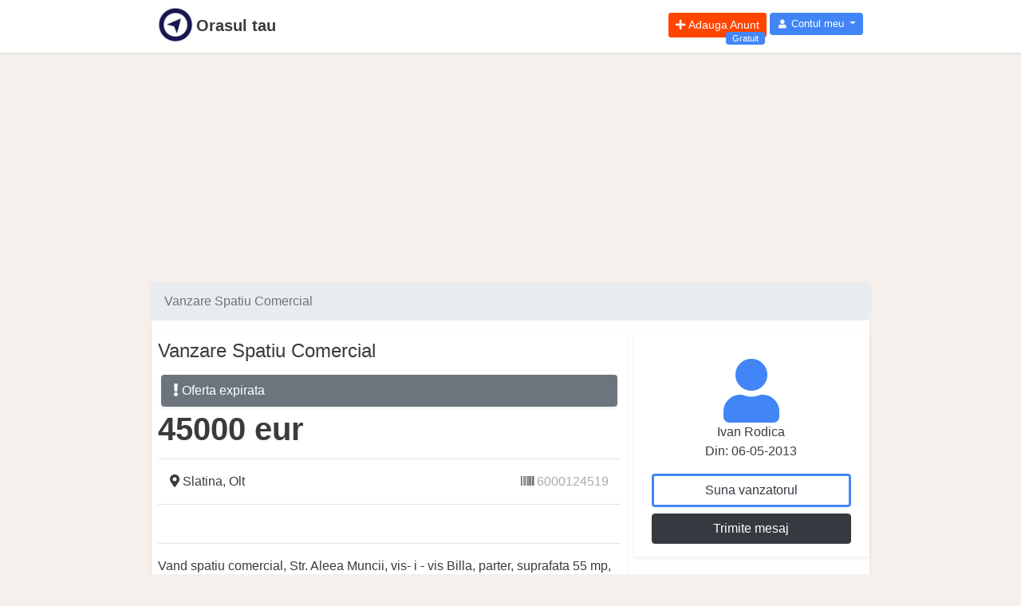

--- FILE ---
content_type: text/html; charset=UTF-8
request_url: https://orasultau.ro/oferta/vanzare-spatiu-comercial-2o2v
body_size: 7126
content:
<!DOCTYPE html>
<html lang="ro">

  <head>
<meta http-equiv="X-UA-Compatible" content="IE=edge">
<meta charset="utf-8">
<meta name="viewport" content="width=device-width, initial-scale=1">
<meta name="rating" content="General">
<meta name="robots" content="all, index, follow">
<meta name="google-adsense-account" content="ca-pub-2881582948070621">
<link rel="icon" type="image/png" href="https://orasultau.ro/images/logo/orasultau/orasultau-logo-16x16.png">

<link rel="apple-touch-icon" sizes="57x57" href="https://orasultau.ro/images/logo/orasultau/orasultau-logo-apple-icon-57x57.png" />
<link rel="apple-touch-icon" sizes="72x72" href="https://orasultau.ro/images/logo/orasultau/orasultau-logo-apple-icon-72x72.png" />
<link rel="apple-touch-icon" sizes="114x114" href="https://orasultau.ro/images/logo/orasultau/orasultau-logo-apple-icon-114x114.png" />
<link rel="apple-touch-icon" sizes="144x144" href="https://orasultau.ro/images/logo/orasultau/orasultau-logo-apple-icon-144x144.png" />

<script async src="https://pagead2.googlesyndication.com/pagead/js/adsbygoogle.js?client=ca-pub-2881582948070621"
     crossorigin="anonymous"></script>

<link rel="alternate" href="https://orasultau.ro/oferta/vanzare-spatiu-comercial-2o2v" hreflang="ro-ro"/>

<title>Vanzare spatiu comercial slatina - Orasul tau</title>
<meta name="description" content="Vanzare spatiu comercial slatina vand spatiu comercial str aleea muncii vis i vis billa parter suprafata 55 mp dotari aer conditionat cetrala termica gresie faianta grup sanitar bloc izolat termic ideal pentru cabinet medical sau birou 45000 eur">
<meta name="keywords" content="spatiu, comercial, comerciale, spatii, birou, spatii comerciale, spatiu comercial, cabinet medical, vand spatiu comercial, billa parter suprafata">
<link rel="canonical" href="https://orasultau.ro/oferta/vanzare-spatiu-comercial-2o2v"/>
<meta property="og:title" content="Vanzare spatiu comercial slatina" />
<meta property="og:description" content="Vanzare spatiu comercial slatina vand spatiu comercial str aleea muncii vis i vis billa parter suprafata 55 mp dotari aer conditionat cetrala termica gresie faianta grup sanitar bloc izolat termic ideal pentru cabinet medical sau birou 45000 eur" />
<meta property="og:type" content="site" />
<meta property="og:image" content="https://orasultau.ro/images/logo/ot-logo-on.png" />
<meta property="og:url" content="https://orasultau.ro/oferta/vanzare-spatiu-comercial-2o2v" />

<meta name="twitter:title" content="Vanzare spatiu comercial slatina" />
<meta name="twitter:description" content="Vanzare spatiu comercial slatina vand spatiu comercial str aleea muncii vis i vis billa parter suprafata 55 mp dotari aer conditionat cetrala termica gresie faianta grup sanitar bloc izolat termic ideal pentru cabinet medical sau birou 45000 eur" />
<script type="application/ld+json">{"@context":"https://schema.org","@type":"WebPage","name":"Vanzare spatiu comercial slatina","description":"Vanzare spatiu comercial slatina vand spatiu comercial str aleea muncii vis i vis billa parter suprafata 55 mp dotari aer conditionat cetrala termica gresie faianta grup sanitar bloc izolat termic ideal pentru cabinet medical sau birou 45000 eur","image":"https://orasultau.ro/images/logo/ot-logo-on.png"}</script>
<meta name="csrf-token" content="0jexLcOPpjVDuJWnPHjgKO98Yq9WwGXaDV543jPe">


    <meta name="ads-serve" content="true">


    <link rel="stylesheet" href="https://orasultau.ro/css/app.min.css?v=0.16" >












	<!-- Global site tag (gtag.js) - Google Analytics -->
    <script type="text/plain" data-cookiecategory="analytics" async src="https://www.googletagmanager.com/gtag/js?id=G-8SVX69SMYR"></script>
    <script type="text/plain" data-cookiecategory="analytics">
    window.dataLayer = window.dataLayer || [];
    function gtag(){dataLayer.push(arguments);}
    gtag('js', new Date());
    gtag('config', 'G-8SVX69SMYR');
    </script>
</head>

  
  <body class="">

    
    
    <div id="app" class="">

        <div class="bg-white shadow-sm pb-1 mb-1">
    <header class="col-12 col-sm-10 mx-auto page-container px-2">
        <nav class="bg-ot-blue">
            <div class="navbar-header ot-hd-navbar">
                <nav class="navbar navbar-expand p-1 px-sm-0">
    <div class="col-2 col-sm-6 px-0">
        <a class="navbar-brand text-nowrap color-ot-logo" href="https://orasultau.ro" title="Orasul tau">
            <img src="/images/logo/orasultau/orasultau-logo.png" alt="Logo Orasul tau" class="float-left pr-1 logo-row-1 logo">
            <span class="d-none d-sm-block font-weight-bold pt-2 pr-1">Orasul tau</span>
        </a>
    </div>

    <div class="col-10 col-sm-6 justify-content-end px-0">
        <div class="navbar navbar-expand-sm ml-auto float-right p-0">
            <ul class="navbar-nav">
                                <li class="nav-item mr-1">
        <a href="
                    https://orasultau.ro/login
                " rel="nofollow" class="btn btn-sm btn-add-ads text-white position-relative" title="Adauga Anunt Gratuit">
            <i class="fas fa-plus"></i>
            <span class="float-right pl-1 ">Adauga Anunt</span>
            <span class="position-absolute bg-color-blue-ot px-2 py-0 rounded small span-gratuit" style="">Gratuit</span>
        </a>
    </li>
                <li class="nav-item dropdown no-arrow">
            <a class="nav-link dropdown-toggle btn btn-user text-white" href="#" id="userDropdown" role="button" data-toggle="dropdown"
                aria-haspopup="true" aria-expanded="false">
                <i class="fas fa-user fa-sm fa-fw mr-0"></i>
                <span class="ml-0 d-none d-lg-inline">Contul meu</span>
            </a>
            <div class="dropdown-menu dropdown-menu-right" aria-labelledby="userDropdown">
                <a class="dropdown-item" href="https://orasultau.ro/login">
                    <i class="fas fa-sign-in-alt fa-sm fa-fw mr-2 text-gray-400"></i>
                    Autentificare
                </a>

                <a class="dropdown-item" href="https://orasultau.ro/register">
                    <i class="fas fa-user-plus fa-sm fa-fw mr-2 text-gray-400"></i>
                    Inregistrare
                </a>

                <div class="dropdown-divider" > </div>

                    <a class="dropdown-item" href="https://orasultau.ro/ajutor">
        <i class="far fa-life-ring fa-sm fa-fw mr-2 text-gray-400"></i>
        Ajutor
    </a>

    <a class="dropdown-item" href="https://orasultau.ro/ajutor/feedback">
        <i class="fas fa-exclamation-triangle fa-sm fa-fw mr-2 text-danger"></i>
        Sugereaza ceva
    </a>

                <div class="dropdown-divider" > </div>

            </div>
        </li>
                </ul>
        </div>
    </div>
</nav>
            </div>
        </nav>
    </header>
</div>
        <div class="page-container mx-auto">

    
    
    
</div>
        <div aria-live="polite" aria-atomic="true" class="toast-wrapper" style="position: relative;">
	<!-- Position it -->
	<div class="toast-container" style="position: absolute; top: 0; right: 0;">

		






























	</div>
</div>

        
        <div class="my-1 w-100">
            <div class="h280 page-container mx-auto">
    <div class="w-100 ads-height-280px" style="">
        <script async src="https://pagead2.googlesyndication.com/pagead/js/adsbygoogle.js?client=ca-pub-2881582948070621"
     crossorigin="anonymous"></script>
<!-- ads-height-280px -->
<ins class="adsbygoogle"
     style="display:block"
     data-ad-client="ca-pub-2881582948070621"
     data-ad-slot="9879524638"
     data-ad-format="auto"
     data-full-width-responsive="true"></ins>
<script>
     (adsbygoogle = window.adsbygoogle || []).push({});
</script>
            </div>
</div>
        </div>

        <div class="col-12 col-sm-10 mx-auto page-container bg-white rounded shadow-sm" style="">
                                        

            
<nav aria-label="breadcrumb">
        <ol class="breadcrumb">
            
                                    <li class="breadcrumb-item active">Vanzare Spatiu Comercial</li>
                
                    </ol>
    </nav>


<div class="d-flex flex-row flex-wrap">
    
    <input type="hidden" id="anuntPage" value="1">
    <input type="hidden" id="anuntId" value="124519">
    <input type="hidden" id="getTel" value="https://orasultau.ro/ajx/gtv">

    <div class="w-100 d-flex flex-row flex-wrap px-0 mx-0">
        
        <div class="col-12 col-sm-8 pl-0 px-0 pr-sm-1">
                        <div class="bg-white rounded shadow-sm p-2 mx-0">
    <div class="">
        <h1>Vanzare Spatiu Comercial</h1>
                            <div class="d-flex flex-row flex-wrap px-0 mx-0">
                <div class="col-12 px-1 my-2">
                    <div class="bg-white rounded shadow-sm px-0 mx-0">
    <div class="py-2 px-3 bg-secondary text-white rounded">
        <i class="fas fa-exclamation"></i>
        Oferta expirata
    </div>
</div>



                </div>
            </div>
            </div>

    
    <div class="my-0">
        <span class="anunt-pret" style="">
        45000
        <span class="text-lowercase">EUR</span>
        </span>
    </div>

    <hr class="">

        <div class="d-flex">
        <div class="col-6 text-left">
            <i class="fas fa-map-marker-alt"></i>
            <a href="https://orasultau.ro/slatina-o">Slatina</a>,
            Olt
        </div>
        <div class="col-6 text-right">
            <i class="fas fa-barcode"></i>
            <span class="color-aaa">
                6000124519
            </span>
        </div>
    </div>


    <hr class="">

        <div class="p-2 d-flex flex-row flex-wrap">
                                                                                            </div>
        <hr class="">


    <div class="">
        <p>Vand spatiu comercial, Str. Aleea Muncii, vis- i - vis Billa, parter, suprafata 55 mp, dotari: aer conditionat, cetrala termica, gresie, faianta, grup sanitar, bloc izolat termic, ideal pentru cabinet medical sau birou.</p>
    </div>

    <div class="my-2">
        
        <div class="text-center">

    <a class="btn btn-sm" href="" rel="nofollow" target="_blank"
        data-ot-jump-target="https://www.facebook.com/sharer/sharer.php?u=https://orasultau.ro/oferta/vanzare-spatiu-comercial-2o2v">
        <i class="fab fa-facebook-square btn-networks"></i>
    </a>

    

    <a class="btn btn-sm" href="" rel="nofollow" target="_blank"
        data-ot-jump-target="https://twitter.com/share?url=https://orasultau.ro/oferta/vanzare-spatiu-comercial-2o2v&amp;text=Vanzare Spatiu Comercial">
        <i class="fab fa-twitter-square btn-networks"></i>
    </a>

    <a class="btn btn-sm" href="" rel="nofollow" target="_blank"
        data-ot-jump-target="https://www.linkedin.com/shareArticle?url=https://orasultau.ro/oferta/vanzare-spatiu-comercial-2o2v&amp;title=Vanzare Spatiu Comercial">
        <i class="fab fa-linkedin btn-networks"></i>
    </a>

    <a class="btn btn-sm bg-pinterest color-white" href="" rel="nofollow" target="_blank"
        data-ot-jump-target="http://pinterest.com/pin/create/button/?url=https://orasultau.ro/oferta/vanzare-spatiu-comercial-2o2v&amp;media=&amp;description=Vanzare Spatiu Comercial">
        <i class="fab fa-pinterest-square btn-networks"></i>
    </a>

    <a class="btn btn-sm bg-whatsapp color-white" href="" rel="nofollow" target="_blank"
        data-ot-jump-target="https://web.whatsapp.com/send?text=Vanzare Spatiu Comercial">
        <i class="fab fa-whatsapp-square btn-networks"></i>
    </a>

    <a class="btn btn-sm bg-email color-white" href="" rel="nofollow"
        data-ot-jump-target="mailto:?subject=Vanzare Spatiu Comercial&amp;body=https://orasultau.ro/oferta/vanzare-spatiu-comercial-2o2v">
        <i class="fas fa-envelope-square btn-networks"></i>
    </a>

    <a class="btn btn-sm bg-print color-black" href="" rel="nofollow"
        data-ot-jump-target="javascript:window.print();">
        <i class="fas fa-print btn-networks"></i>
    </a>

    

</div>
    </div>

    <div class="">
                                            <a href="https://orasultau.ro/q-vand" title="vand" class="mr-4 mb-2">
        <i class="fas fa-tag"></i>
            vand
    </a>
                                                <a href="https://orasultau.ro/q-spatiu-comercial" title="spatiu comercial" class="mr-4 mb-2">
        <i class="fas fa-tag"></i>
            spatiu comercial
    </a>
                                                <a href="https://orasultau.ro/q-ideal-cabinet-medical" title="ideal cabinet medical" class="mr-4 mb-2">
        <i class="fas fa-tag"></i>
            ideal cabinet medical
    </a>
                                                <a href="https://orasultau.ro/q-sau-birou" title="sau birou" class="mr-4 mb-2">
        <i class="fas fa-tag"></i>
            sau birou
    </a>
                                                <a href="https://orasultau.ro/q-spatii-comerciale" title="spatii comerciale" class="mr-4 mb-2">
        <i class="fas fa-tag"></i>
            spatii comerciale
    </a>
                                                <a href="https://orasultau.ro/q-spatii-comerciale-slatina" title="spatii comerciale slatina" class="mr-4 mb-2">
        <i class="fas fa-tag"></i>
            spatii comerciale slatina
    </a>
                                                <a href="https://orasultau.ro/q-spatii-comerciale-olt" title="spatii comerciale olt" class="mr-4 mb-2">
        <i class="fas fa-tag"></i>
            spatii comerciale olt
    </a>
                                                <a href="https://orasultau.ro/q-spatiu" title="spatiu" class="mr-4 mb-2">
        <i class="fas fa-tag"></i>
            spatiu
    </a>
                                                <a href="https://orasultau.ro/q-spatiu-slatina" title="spatiu slatina" class="mr-4 mb-2">
        <i class="fas fa-tag"></i>
            spatiu slatina
    </a>
                                                <a href="https://orasultau.ro/q-spatiu-olt" title="spatiu olt" class="mr-4 mb-2">
        <i class="fas fa-tag"></i>
            spatiu olt
    </a>
                        </div>

    

</div>
        </div>
        
        <div class="col-12 col-sm-4 pr-0 px-0 pl-sm-1 mt-2 mt-sm-0">
            <div class="bg-white rounded shadow-sm px-0 mx-0">
    <div class="py-3 px-0">
        
        <div class="col-12 d-flex flex-row flex-wrap mb-2">
                            <a href="https://orasultau.ro/ivan-rodica-u" title="ivan rodica site"
    class="full-width d-flex flex-row flex-wrap"
>
    <div class="col-12 d-flex flex-row flex-wrap justify-content-center px-2 pt-3 pb-0" >
        <div class="col-12 text-center">
            <i class="fas fa-user ot-text-color" style="font-size:5rem;"></i>
        </div>
        <div class="col-12 text-over-elipsis text-capitalize text-center text-decoration-none">
            ivan rodica
        </div>
    </div>
    <div class="col-12 d-flex flex-row flex-wrap justify-content-center text-decoration-none px-2">
        <div class="text-decoration-none">
            Din:  06-05-2013
        </div>
    </div>
</a>
                    </div>

        <div class="col-12 d-flex flex-row flex-wrap">
            <div class="col-12 d-flex flex-row justify-content-center p-2" style="font-size:5rem;">
                <button class="btn btn-outline-dark btn-border-3px full-width" id="btn_suna_vanzator">
                    Suna vanzatorul
                </button>
            </div>
                            <div class="col-12 d-flex flex-row flex-wrap justify-content-center px-2">
                    <a href="#atm" class="btn btn-dark full-width text-white" id="btn_mesaj_vanzator">
                        Trimite mesaj
                    </a>
                </div>
                    </div>
    </div>
</div>



            
            <div class="my-2 w-100">
                <div class="h280 page-container mx-auto">
    <div class="w-100 ads-height-280px" style="">
        <script async src="https://pagead2.googlesyndication.com/pagead/js/adsbygoogle.js?client=ca-pub-2881582948070621"
     crossorigin="anonymous"></script>
<!-- ads-height-280px -->
<ins class="adsbygoogle"
     style="display:block"
     data-ad-client="ca-pub-2881582948070621"
     data-ad-slot="9879524638"
     data-ad-format="auto"
     data-full-width-responsive="true"></ins>
<script>
     (adsbygoogle = window.adsbygoogle || []).push({});
</script>
            </div>
</div>
            </div>
        </div>
    </div>

            <div class="w-100 d-flex flex-row flex-wrap px-0 mx-0">
            <div class="col-12 col-sm-8 pl-0 px-0 pr-sm-1">
                <div class="mt-1" id="atm">
                    <div class="w-100 bg-white rounded shadow-sm p-2">
    <form method="post" action="https://orasultau.ro/oferta/ctc">
        <input type="hidden" name="_token" value="0jexLcOPpjVDuJWnPHjgKO98Yq9WwGXaDV543jPe">        <input type="hidden" name="ida" id="ida" value="124519">
        <input type="hidden" name="idua" id="idua" value="77885">

        <h4>Formular contact</h4>

        <div class="form-group">
        <label>Adresa de email</label>
            <input type="email" class="form-control" name="f_contact_email" id="f_contact_email" placeholder="Adresa de email unde puteti fi contactat" required>
        </div>

        <div class="form-group">
            <label for="mesaj">Mesaj</label>

            <textarea class="form-control" maxlength="512" name="f_contact_mesaj" id="f_contact_mesaj" rows="3" required></textarea>
        </div>

        <div class="form-group">
            <label for="mesaj">Imagine verificare</label>
            <div class="captcha">
                <span class="d-inline-block"><img src="https://orasultau.ro/captcha/default?SzgfJH5F" ></span>
                <button type="button" class="btn btn-danger" class="reload" id="reload">
                    &#x21bb; Alt cod
                </button>
                <input id="captcha" type="text" class="form-control d-inline-block input-captcha" placeholder="4 caractere" name="captcha" required>
                <input id="captcha-url-reload" type="hidden" value="https://orasultau.ro/ajx/cpr">
            </div>
        </div>

        <div class="form-group mt-2">
            <button type="submit" class="btn btn-dark btn-block">Trimite</button>
        </div>
    </form>
</div>


                </div>
            </div>
            
            <div class="col-12 col-sm-4 pr-0 px-0 pl-sm-1 mt-2 mt-sm-0">
            </div>
        </div>
    
        
        

        
        <div class="my-4 w-100">
            <div class="col-12 my-2 px-1 d-flex flex-row flex-wrap linkuri-interne">
            <div class="col-6 col-md-3 my-2 p-1 d-inline-block">
    <a href="
            https://orasultau.ro/slatina-o
        " title="anunturi slatina" class="">
        <div class="border rounded p-1 shadow-sm bg-white d-flex flex-row flex-nowrap">
            <div class="col-3 px-0">
                <img src="https://orasultau.ro/images/png/module/anunturi.png" class="lazy img-modul" alt="anunturi slatina">
            </div>
            <h3 class="text-truncate h6 mt-3 col-9 pl-2 pr-0">
                Anunturi Slatina
            </h3>
        </div>
    </a>
</div>
                <div class="col-6 col-md-3 my-2 p-1 d-inline-block">
    <a href="
            https://orasultau.ro/cod-postal/slatina-o
        " title="cod postal slatina" class="">
        <div class="border rounded p-1 shadow-sm bg-white d-flex flex-row flex-nowrap">
            <div class="col-3 px-0">
                <img src="https://orasultau.ro/images/png/module/cod-postal.png" class="lazy img-modul" alt="cod postal slatina">
            </div>
            <h3 class="text-truncate h6 mt-3 col-9 pl-2 pr-0">
                Cod Postal Slatina
            </h3>
        </div>
    </a>
</div>
                <div class="col-6 col-md-3 my-2 p-1 d-inline-block">
    <a href="
            https://orasultau.ro/firme/slatina-o
        " title="firme slatina" class="">
        <div class="border rounded p-1 shadow-sm bg-white d-flex flex-row flex-nowrap">
            <div class="col-3 px-0">
                <img src="https://orasultau.ro/images/png/module/firme.png" class="lazy img-modul" alt="firme slatina">
            </div>
            <h3 class="text-truncate h6 mt-3 col-9 pl-2 pr-0">
                Firme Slatina
            </h3>
        </div>
    </a>
</div>
                <div class="col-6 col-md-3 my-2 p-1 d-inline-block">
    <a href="
            https://orasultau.ro/harta/slatina-o
        " title="harta slatina" class="">
        <div class="border rounded p-1 shadow-sm bg-white d-flex flex-row flex-nowrap">
            <div class="col-3 px-0">
                <img src="https://orasultau.ro/images/png/module/harta.png" class="lazy img-modul" alt="harta slatina">
            </div>
            <h3 class="text-truncate h6 mt-3 col-9 pl-2 pr-0">
                Harta Slatina
            </h3>
        </div>
    </a>
</div>
                <div class="col-6 col-md-3 my-2 p-1 d-inline-block">
    <a href="
            https://orasultau.ro/vremea/slatina-o
        " title="vremea slatina" class="">
        <div class="border rounded p-1 shadow-sm bg-white d-flex flex-row flex-nowrap">
            <div class="col-3 px-0">
                <img src="https://orasultau.ro/images/png/module/vremea.png" class="lazy img-modul" alt="vremea slatina">
            </div>
            <h3 class="text-truncate h6 mt-3 col-9 pl-2 pr-0">
                Vremea Slatina
            </h3>
        </div>
    </a>
</div>
                <div class="col-6 col-md-3 my-2 p-1 d-inline-block">
    <a href="
            https://orasultau.ro/slatina-o
        " title="orasul slatina" class="">
        <div class="border rounded p-1 shadow-sm bg-white d-flex flex-row flex-nowrap">
            <div class="col-3 px-0">
                <img src="https://orasultau.ro/images/png/module/oras.png" class="lazy img-modul" alt="orasul slatina">
            </div>
            <h3 class="text-truncate h6 mt-3 col-9 pl-2 pr-0">
                Orasul Slatina
            </h3>
        </div>
    </a>
</div>
    </div>
        </div>


    
        
        
    <hr>

    
    <div class="my-2 w-100">
        <div class="h280 page-container mx-auto">
    <div class="w-100 ads-height-280px" style="">
        <script async src="https://pagead2.googlesyndication.com/pagead/js/adsbygoogle.js?client=ca-pub-2881582948070621"
     crossorigin="anonymous"></script>
<!-- ads-height-280px -->
<ins class="adsbygoogle"
     style="display:block"
     data-ad-client="ca-pub-2881582948070621"
     data-ad-slot="9879524638"
     data-ad-format="auto"
     data-full-width-responsive="true"></ins>
<script>
     (adsbygoogle = window.adsbygoogle || []).push({});
</script>
            </div>
</div>
    </div>

    <div class="my-2 w-100">
        <h2>Alte anunturi ale ivan rodica</h2>
                    <div class="mb-1 p-1 border rounded shadow-sm full-width bg-white">

    <!--  r 1-->
    <div class="my-1">
        <div class="d-flex flex-row">
            <div class="col-12 col-sm-8">
                <i class="fas fa-caret-right"></i>
                Imobiliare
                <i class="fas fa-caret-right"></i>
                
                <i class="fas fa-caret-right"></i>
                
            </div>
            <div class="col-12 col-sm-4 text-right d-none d-sm-block">
                <i class="fas fa-barcode"></i>
                6000124519
            </div>
        </div>
    </div>
    <!--  ./r 1-->

    <!--  r 2-->
    <div class="flex-sm-row d-sm-flex">
        <!-- imagine -->
        <div class="col-12 col-sm-4">
            <div class="cursor-pointer" data-ot-jump-target="https://orasultau.ro/oferta/vanzare-spatiu-comercial-2o2v">

                <div class="img-mare-div d-flex">
                    <img class="img-fluid rounded lazy img-mare-one h1-100 w-100 a111" src="https://orasultau.ro/images/png/1px.png"
                    fetchpriority="high"
     decoding="async"
                        alt="Vanzare Spatiu Comercial"
                        data-src="https://orasultau.ro/images/png/anunt-no-image.png">
                </div>
            </div>
        </div><!-- ./imagine -->

        <!-- anunt -->
        <div class="col-12 col-sm-8">
            <div class="">
                
                <a class="cursor-pointer text-decoration-none"
                    href="https://orasultau.ro/oferta/vanzare-spatiu-comercial-2o2v"
                    title="Vanzare Spatiu Comercial">
                    <h3 class="bold">Vanzare Spatiu Comercial</h3>
                    <p>
                                                Vand spatiu comercial, Str. Aleea Muncii, vis- i - vis Billa, parter, suprafata 55 mp, dotari: aer conditionat, cetrala termica, gresie, faianta, grup sanitar, bloc izolat termic, ideal pentru cabinet medical sau birou.
                    </p>
                </a>
            </div>
            <div class="row">
                <div class="col-6 align-left main-anunt-row-pret">
                    <span>45000</span> EUR
                </div>
                <div class="col-6 text-right">
                    <em class="pr-1">Slatina Olt</em>
                </div>
            </div>

            
        </div><!-- anunt -->
    </div><!--  ./r 2-->

</div>
            </div>

    
    <div class="my-2 w-100">
        <div class="h280 page-container mx-auto">
    <div class="w-100 ads-height-280px" style="">
        <script async src="https://pagead2.googlesyndication.com/pagead/js/adsbygoogle.js?client=ca-pub-2881582948070621"
     crossorigin="anonymous"></script>
<!-- ads-height-280px -->
<ins class="adsbygoogle"
     style="display:block"
     data-ad-client="ca-pub-2881582948070621"
     data-ad-slot="9879524638"
     data-ad-format="auto"
     data-full-width-responsive="true"></ins>
<script>
     (adsbygoogle = window.adsbygoogle || []).push({});
</script>
            </div>
</div>
    </div>

    <div class="my-2">
        <h2> Imobiliare   </h2>
                    <div class="mb-1 p-1 border rounded shadow-sm full-width bg-white">

    <!--  r 1-->
    <div class="my-1">
        <div class="d-flex flex-row">
            <div class="col-12 col-sm-8">
                <i class="fas fa-caret-right"></i>
                Imobiliare
                <i class="fas fa-caret-right"></i>
                Terenuri
                <i class="fas fa-caret-right"></i>
                Vanzare Case
            </div>
            <div class="col-12 col-sm-4 text-right d-none d-sm-block">
                <i class="fas fa-barcode"></i>
                6000122253
            </div>
        </div>
    </div>
    <!--  ./r 1-->

    <!--  r 2-->
    <div class="flex-sm-row d-sm-flex">
        <!-- imagine -->
        <div class="col-12 col-sm-4">
            <div class="cursor-pointer" data-ot-jump-target="https://orasultau.ro/oferta/vand-teren-ultracentral-804-mp-2mbx">

                <div class="img-mare-div d-flex">
                    <img class="img-fluid rounded lazy img-mare-one h1-100 w-100 a111" src="https://orasultau.ro/images/png/1px.png"
                    fetchpriority="high"
     decoding="async"
                        alt="vand teren ultracentral 804 mp"
                        data-src="https://orasultau.ro/images/png/anunt-no-image.png">
                </div>
            </div>
        </div><!-- ./imagine -->

        <!-- anunt -->
        <div class="col-12 col-sm-8">
            <div class="">
                
                <a class="cursor-pointer text-decoration-none"
                    href="https://orasultau.ro/oferta/vand-teren-ultracentral-804-mp-2mbx"
                    title="vand teren ultracentral 804 mp">
                    <h3 class="bold">vand teren ultracentral 804 mp</h3>
                    <p>
                                                vand teren ultracentral str razboieni la 300 m de supermarket un corespondenta cu casa de cultura cu apa si canalizare trase pe toata lundimea lui, deschider 11 ml la strada , cadastru, intabulare, liber de sarcini
                    </p>
                </a>
            </div>
            <div class="row">
                <div class="col-6 align-left main-anunt-row-pret">
                    <span>72000</span> RON
                </div>
                <div class="col-6 text-right">
                    <em class="pr-1">Dorohoi Botosani</em>
                </div>
            </div>

            
        </div><!-- anunt -->
    </div><!--  ./r 2-->

</div>
                    <div class="mb-1 p-1 border rounded shadow-sm full-width bg-white">

    <!--  r 1-->
    <div class="my-1">
        <div class="d-flex flex-row">
            <div class="col-12 col-sm-8">
                <i class="fas fa-caret-right"></i>
                Imobiliare
                <i class="fas fa-caret-right"></i>
                
                <i class="fas fa-caret-right"></i>
                
            </div>
            <div class="col-12 col-sm-4 text-right d-none d-sm-block">
                <i class="fas fa-barcode"></i>
                6000122254
            </div>
        </div>
    </div>
    <!--  ./r 1-->

    <!--  r 2-->
    <div class="flex-sm-row d-sm-flex">
        <!-- imagine -->
        <div class="col-12 col-sm-4">
            <div class="cursor-pointer" data-ot-jump-target="https://orasultau.ro/oferta/tecuci-3-camere-95000-ron-2mby">

                <div class="img-mare-div d-flex">
                    <img class="img-fluid rounded lazy img-mare-one h1-100 w-100 a111" src="https://orasultau.ro/images/png/1px.png"
                    fetchpriority="high"
     decoding="async"
                        alt="Tecuci -3 camere -95000 RON"
                        data-src="https://orasultau.ro/images/png/anunt-no-image.png">
                </div>
            </div>
        </div><!-- ./imagine -->

        <!-- anunt -->
        <div class="col-12 col-sm-8">
            <div class="">
                
                <a class="cursor-pointer text-decoration-none"
                    href="https://orasultau.ro/oferta/tecuci-3-camere-95000-ron-2mby"
                    title="Tecuci - 3 camere - RON">
                    <h3 class="bold">Tecuci - 3 camere - RON</h3>
                    <p>
                                                Tecuci - apartament 3 camere semidecomandat, etaj 4/ 4, acoperis mansardat, central , RON
Tel:
                    </p>
                </a>
            </div>
            <div class="row">
                <div class="col-6 align-left main-anunt-row-pret">
                    <span>95000</span> RON
                </div>
                <div class="col-6 text-right">
                    <em class="pr-1">Tecuci Galati</em>
                </div>
            </div>

            
        </div><!-- anunt -->
    </div><!--  ./r 2-->

</div>
                    <div class="mb-1 p-1 border rounded shadow-sm full-width bg-white">

    <!--  r 1-->
    <div class="my-1">
        <div class="d-flex flex-row">
            <div class="col-12 col-sm-8">
                <i class="fas fa-caret-right"></i>
                Imobiliare
                <i class="fas fa-caret-right"></i>
                
                <i class="fas fa-caret-right"></i>
                
            </div>
            <div class="col-12 col-sm-4 text-right d-none d-sm-block">
                <i class="fas fa-barcode"></i>
                6000122255
            </div>
        </div>
    </div>
    <!--  ./r 1-->

    <!--  r 2-->
    <div class="flex-sm-row d-sm-flex">
        <!-- imagine -->
        <div class="col-12 col-sm-4">
            <div class="cursor-pointer" data-ot-jump-target="https://orasultau.ro/oferta/apartament-3-camere-zona-restaurant-cina-2mbz">

                <div class="img-mare-div d-flex">
                    <img class="img-fluid rounded lazy img-mare-one h1-100 w-100 a111" src="https://orasultau.ro/images/png/1px.png"
                    fetchpriority="high"
     decoding="async"
                        alt="Apartament 3 camere, zona Restaurant Cina"
                        data-src="https://orasultau.ro/storage/anunturi/9ecb432d3671ca3753d575281236811a.jpg">
                </div>
            </div>
        </div><!-- ./imagine -->

        <!-- anunt -->
        <div class="col-12 col-sm-8">
            <div class="">
                
                <a class="cursor-pointer text-decoration-none"
                    href="https://orasultau.ro/oferta/apartament-3-camere-zona-restaurant-cina-2mbz"
                    title="Apartament 3 camere, zona Restaurant Cina">
                    <h3 class="bold">Apartament 3 camere, zona Restaurant Cina</h3>
                    <p>
                                                Particular, vand apartament 3 camere, 
cf I, decomandat, suprafata utila 
scara interioara, mansarda inceputa. 

Pret EUR negociabil. 

Telefon: 843 394
                    </p>
                </a>
            </div>
            <div class="row">
                <div class="col-6 align-left main-anunt-row-pret">
                    <span>29800</span> EUR
                </div>
                <div class="col-6 text-right">
                    <em class="pr-1">Tecuci Galati</em>
                </div>
            </div>

            
        </div><!-- anunt -->
    </div><!--  ./r 2-->

</div>
                    <div class="mb-1 p-1 border rounded shadow-sm full-width bg-white">

    <!--  r 1-->
    <div class="my-1">
        <div class="d-flex flex-row">
            <div class="col-12 col-sm-8">
                <i class="fas fa-caret-right"></i>
                Imobiliare
                <i class="fas fa-caret-right"></i>
                
                <i class="fas fa-caret-right"></i>
                
            </div>
            <div class="col-12 col-sm-4 text-right d-none d-sm-block">
                <i class="fas fa-barcode"></i>
                6000122259
            </div>
        </div>
    </div>
    <!--  ./r 1-->

    <!--  r 2-->
    <div class="flex-sm-row d-sm-flex">
        <!-- imagine -->
        <div class="col-12 col-sm-4">
            <div class="cursor-pointer" data-ot-jump-target="https://orasultau.ro/oferta/casa-4-camere-zona-centrala-2mc3">

                <div class="img-mare-div d-flex">
                    <img class="img-fluid rounded lazy img-mare-one h1-100 w-100 a111" src="https://orasultau.ro/images/png/1px.png"
                    fetchpriority="high"
     decoding="async"
                        alt="Casa, 4 camere, zona centrala"
                        data-src="https://orasultau.ro/storage/anunturi/4ff05e8fd155538c85ae4dcf33e3f07b.jpg">
                </div>
            </div>
        </div><!-- ./imagine -->

        <!-- anunt -->
        <div class="col-12 col-sm-8">
            <div class="">
                
                <a class="cursor-pointer text-decoration-none"
                    href="https://orasultau.ro/oferta/casa-4-camere-zona-centrala-2mc3"
                    title="Casa, 4 camere, zona centrala">
                    <h3 class="bold">Casa, 4 camere, zona centrala</h3>
                    <p>
                                                Vand societate comerciala, fara datorii, avand ca obiect de activitate tranportul cu taxiuri ( 2 masini si 2 licente pentru orasul Tecuci) si vanzarea de haine second- hand.
                    </p>
                </a>
            </div>
            <div class="row">
                <div class="col-6 align-left main-anunt-row-pret">
                    <span>59000</span> EUR
                </div>
                <div class="col-6 text-right">
                    <em class="pr-1">Tecuci Galati</em>
                </div>
            </div>

            
        </div><!-- anunt -->
    </div><!--  ./r 2-->

</div>
                    <div class="mb-1 p-1 border rounded shadow-sm full-width bg-white">

    <!--  r 1-->
    <div class="my-1">
        <div class="d-flex flex-row">
            <div class="col-12 col-sm-8">
                <i class="fas fa-caret-right"></i>
                Imobiliare
                <i class="fas fa-caret-right"></i>
                
                <i class="fas fa-caret-right"></i>
                
            </div>
            <div class="col-12 col-sm-4 text-right d-none d-sm-block">
                <i class="fas fa-barcode"></i>
                6000122278
            </div>
        </div>
    </div>
    <!--  ./r 1-->

    <!--  r 2-->
    <div class="flex-sm-row d-sm-flex">
        <!-- imagine -->
        <div class="col-12 col-sm-4">
            <div class="cursor-pointer" data-ot-jump-target="https://orasultau.ro/oferta/chirii-2mcm">

                <div class="img-mare-div d-flex">
                    <img class="img-fluid rounded lazy img-mare-one h1-100 w-100 a111" src="https://orasultau.ro/images/png/1px.png"
                    fetchpriority="high"
     decoding="async"
                        alt="chirii"
                        data-src="https://orasultau.ro/images/png/anunt-no-image.png">
                </div>
            </div>
        </div><!-- ./imagine -->

        <!-- anunt -->
        <div class="col-12 col-sm-8">
            <div class="">
                
                <a class="cursor-pointer text-decoration-none"
                    href="https://orasultau.ro/oferta/chirii-2mcm"
                    title="chirii">
                    <h3 class="bold">chirii</h3>
                    <p>
                                                ofer spre chirie apartament 1 camera tip studio. central 120 eu
spatiu ptr. birou 30 mp 100 eu
tot imobilul este constructie noua! 
tel.
                    </p>
                </a>
            </div>
            <div class="row">
                <div class="col-6 align-left main-anunt-row-pret">
                    <span>100</span> EUR
                </div>
                <div class="col-6 text-right">
                    <em class="pr-1">Oradea Bihor</em>
                </div>
            </div>

            
        </div><!-- anunt -->
    </div><!--  ./r 2-->

</div>
            </div>

    
    <div class="my-2 w-100">
        <div class="h280 page-container mx-auto">
    <div class="w-100 ads-height-280px" style="">
        <script async src="https://pagead2.googlesyndication.com/pagead/js/adsbygoogle.js?client=ca-pub-2881582948070621"
     crossorigin="anonymous"></script>
<!-- ads-height-280px -->
<ins class="adsbygoogle"
     style="display:block"
     data-ad-client="ca-pub-2881582948070621"
     data-ad-slot="9879524638"
     data-ad-format="auto"
     data-full-width-responsive="true"></ins>
<script>
     (adsbygoogle = window.adsbygoogle || []).push({});
</script>
            </div>
</div>
    </div>

</div> <!-- end anunt oferta -->

                        <hr>
<div class="ot-ads ot-ads-orizontal-match">
</div>
            
            
        </div>

    </div><!--  -->

	<div class="bg-white shadow-top mt-1 pb-1 mb-1">
	<footer class="col-12 col-sm-10 mx-auto page-container p-2 pb-0">
		<div class="d-flex flex-row flex-wrap">
			<div class="col-12 col-sm-4">
				<ul class="list-unstyled">
					<li class="p-1">
						<a href="https://orasultau.ro/ajutor" class="p-1">Ajutor</a>
					</li>
					<li class="p-1">
						<a href="#" class="p-1">Cautari frecvente</a>
					</li>
					<li class="p-1">
						<a href="#" class="p-1">Anpc</a>
					</li>
											<li class="p-1">
							<a href="https://orasultau.ro/firme" class="p-1" title="lista firmelor">Lista firme</a>
						</li>
																<li class="p-1">
							<a href="#" class="p-1">Magazine</a>
						</li>
																						<li class="p-1">
							<a href="https://orasultau.ro/adauga-anunt-gratuit" title="adauga anunt gratuit" class="p-1">Adauga anunt gratuit</a>
						</li>
															</ul>
			</div>

			<div class="col-12 col-sm-4">
				<ul class="list-unstyled">
											<li class="p-1">
							<a href="https://orasultau.ro/sitemap/regiuni" title="harta judetelor" class="p-1">Harta judetelor</a>
						</li>
																<li class="p-1">
							<a href="https://orasultau.ro/vremea/maine" title="prognoza vremii de maine" class="p-1">Vremea de maine</a>
						</li>
																<li class="p-1">
							<a href="https://orasultau.ro/harta-romaniei" title="harta romaniei" class="p-1">Harta Romaniei</a>
						</li>
															<li class="p-1">
						<a href="#" class="p-1">Cautari populare</a>
					</li>
				</ul>
			</div>
			<div class="col-12 col-sm-4">
				<ul class="list-unstyled">
					<li class="p-1">
						<a href="https://orasultau.ro/ajutor/feedback" class="p-1">Scrie o sugestie</a>
					</li>
					<li class="p-1">
						<a href="https://orasultau.ro/ajutor/conditii-de-utilizare-1" class="p-1">Conditii de utilizare</a>
					</li>
					<li class="p-1">
						<a href="https://orasultau.ro/ajutor/politica-de-confidentialitate-2" class="p-1">Confidentialitate</a>
					</li>
				</ul>
			</div>
		</div>

		<hr>
<!-- meniu footer -->
<div class="d-flex flex-row flex-wrap">
        <div class="w-100 d-flex flex-row flex-nowrap">
            <div class="d-inline mx-auto mb-2">
                Urmareste-ne pe:
            </div>
        </div>
        <div class="w-100 d-flex flex-row flex-nowrap">
            <div class="mx-auto">
                <a href="https://www.facebook.com/orasultau.ro" class="p-2 h3 text-black-50">
                    <i class="fab fa-facebook-square"></i>
                </a>
                <a href="#" class="p-2 h3 text-black-50">
                    <i class="fab fa-twitter-square"></i>
                </a>
                <a href="#" class="p-2 h3 text-black-50">
                    <i class="fab fa-linkedin"></i>
                </a>
                <a href="#" class="p-2 h3 text-black-50">
                    <i class="fab fa-youtube-square"></i>
                </a>
                <a href="#" class="p-2 h3 text-black-50">
                    <i class="fab fa-instagram-square"></i>
                </a>
                <a href="#" class="p-2 h3 text-black-50">
                    <i class="fab fa-pinterest-square"></i>
                </a>
            </div>
        </div>
</div><!-- ./meniu footer -->
<br><br>



	</footer>
</div>


              <script src="https://orasultau.ro/js/app.min.js?v=0.16" defer></script>
    <script>
    var anunt = {};
    anunt.id = 122278;
    anunt.ajxGetTel = "https://orasultau.ro/ajx/gtv";
</script>
	<style>
	.cc-block {
		position: relative;
	}
</style>

<div id="cc-texts" class="d-none"
	 data-accept-all = "Accepta toate"
	 data-accept-necessary = "Accepta necesare"
	 data-consent-title = "Folosim cookies!"
	 data-consent-description = "Bună, acest site web folosește cookie-uri esențiale pentru a-și asigura funcționarea corectă și cookie-uri de urmărire pentru a înțelege cum interacționați cu el. Acesta din urmă va fi stabilit numai după acord"
	 data-consent-button = "Lasa-ma sa aleg"
	 data-settings-title = "Preferinte cookie"
	 data-settings-save = "Salveaza preferinte"
	 data-settings-close = "Inchide"
	 data-settings-general-title = "Folosim cookies!"
	 data-settings-general-description = "Folosesc cookie-uri pentru a asigura funcționalitățile de bază ale site-ului web și pentru a vă îmbunătăți experiența online. Puteți alege pentru fiecare categorie să vă înscrieți/renunțați oricând doriți. Pentru mai multe detalii legate de cookie-uri și alte date sensibile, vă rugăm să citiți integral "
	 data-settings-general-link-text = "Politica de confidențialitate"
	 data-settings-general-link-url = "https://orasultau.ro/ajutor/politica-de-confidentialitate-2"
	 data-essential-title = "Cookie-uri strict necesare"
	 data-essential-description = "Aceste cookie-uri sunt esențiale pentru buna funcționare a site-ului meu. Fără aceste cookie-uri, site-ul web nu ar funcționa corect"
	 data-analytics-title = "Cookie-uri de performanță și analiză"
	 data-analytics-description = "Aceste cookie-uri permit site-ului web să-și amintească alegerile pe care le-ați făcut în trecut"
	 data-ccAdvertisingTitle = "Cookie-uri de publicitate și direcționare"
	 data-ccAdvertisingDescription = "Aceste cookie-uri colectează informații despre modul în care utilizați site-ul web, ce pagini ați vizitat și pe ce link-uri ați făcut clic. Toate datele sunt anonimizate și nu pot fi folosite pentru a vă identifica"
	 data-cookie = "'🍪';"
></div>


<div class="cc-block">
	<div class="cookie-settings" data-cc="c-settings" aria-haspopup="dialog">
		<div class="cookie-icon fa-2x">
			<i class="fas fa-cookie-bite"></i>
		</div>
		<span>Setari cookie</span>
	</div>
</div>
  </body>
</html>



--- FILE ---
content_type: text/html; charset=utf-8
request_url: https://www.google.com/recaptcha/api2/aframe
body_size: 268
content:
<!DOCTYPE HTML><html><head><meta http-equiv="content-type" content="text/html; charset=UTF-8"></head><body><script nonce="8p4xKzgORpn5kfXu9r2SXQ">/** Anti-fraud and anti-abuse applications only. See google.com/recaptcha */ try{var clients={'sodar':'https://pagead2.googlesyndication.com/pagead/sodar?'};window.addEventListener("message",function(a){try{if(a.source===window.parent){var b=JSON.parse(a.data);var c=clients[b['id']];if(c){var d=document.createElement('img');d.src=c+b['params']+'&rc='+(localStorage.getItem("rc::a")?sessionStorage.getItem("rc::b"):"");window.document.body.appendChild(d);sessionStorage.setItem("rc::e",parseInt(sessionStorage.getItem("rc::e")||0)+1);localStorage.setItem("rc::h",'1763129101366');}}}catch(b){}});window.parent.postMessage("_grecaptcha_ready", "*");}catch(b){}</script></body></html>

--- FILE ---
content_type: application/javascript
request_url: https://orasultau.ro/js/app.min.js?v=0.16
body_size: 240915
content:
!function(t,e){"use strict";"object"==typeof module&&"object"==typeof module.exports?module.exports=t.document?e(t,!0):function(t){if(!t.document)throw new Error("jQuery requires a window with a document");return e(t)}:e(t)}("undefined"!=typeof window?window:this,(function(t,e){"use strict";var n=[],i=Object.getPrototypeOf,o=n.slice,a=n.flat?function(t){return n.flat.call(t)}:function(t){return n.concat.apply([],t)},r=n.push,s=n.indexOf,l={},c=l.toString,d=l.hasOwnProperty,u=d.toString,h=u.call(Object),f={},p=function(t){return"function"==typeof t&&"number"!=typeof t.nodeType&&"function"!=typeof t.item},m=function(t){return null!=t&&t===t.window},g=t.document,v={type:!0,src:!0,nonce:!0,noModule:!0};function y(t,e,n){var i,o,a=(n=n||g).createElement("script");if(a.text=t,e)for(i in v)(o=e[i]||e.getAttribute&&e.getAttribute(i))&&a.setAttribute(i,o);n.head.appendChild(a).parentNode.removeChild(a)}function b(t){return null==t?t+"":"object"==typeof t||"function"==typeof t?l[c.call(t)]||"object":typeof t}var _="3.7.0",x=/HTML$/i,w=function(t,e){return new w.fn.init(t,e)};function C(t){var e=!!t&&"length"in t&&t.length,n=b(t);return!p(t)&&!m(t)&&("array"===n||0===e||"number"==typeof e&&e>0&&e-1 in t)}function k(t,e){return t.nodeName&&t.nodeName.toLowerCase()===e.toLowerCase()}w.fn=w.prototype={jquery:_,constructor:w,length:0,toArray:function(){return o.call(this)},get:function(t){return null==t?o.call(this):t<0?this[t+this.length]:this[t]},pushStack:function(t){var e=w.merge(this.constructor(),t);return e.prevObject=this,e},each:function(t){return w.each(this,t)},map:function(t){return this.pushStack(w.map(this,(function(e,n){return t.call(e,n,e)})))},slice:function(){return this.pushStack(o.apply(this,arguments))},first:function(){return this.eq(0)},last:function(){return this.eq(-1)},even:function(){return this.pushStack(w.grep(this,(function(t,e){return(e+1)%2})))},odd:function(){return this.pushStack(w.grep(this,(function(t,e){return e%2})))},eq:function(t){var e=this.length,n=+t+(t<0?e:0);return this.pushStack(n>=0&&n<e?[this[n]]:[])},end:function(){return this.prevObject||this.constructor()},push:r,sort:n.sort,splice:n.splice},w.extend=w.fn.extend=function(){var t,e,n,i,o,a,r=arguments[0]||{},s=1,l=arguments.length,c=!1;for("boolean"==typeof r&&(c=r,r=arguments[s]||{},s++),"object"==typeof r||p(r)||(r={}),s===l&&(r=this,s--);s<l;s++)if(null!=(t=arguments[s]))for(e in t)i=t[e],"__proto__"!==e&&r!==i&&(c&&i&&(w.isPlainObject(i)||(o=Array.isArray(i)))?(n=r[e],a=o&&!Array.isArray(n)?[]:o||w.isPlainObject(n)?n:{},o=!1,r[e]=w.extend(c,a,i)):void 0!==i&&(r[e]=i));return r},w.extend({expando:"jQuery"+(_+Math.random()).replace(/\D/g,""),isReady:!0,error:function(t){throw new Error(t)},noop:function(){},isPlainObject:function(t){var e,n;return!(!t||"[object Object]"!==c.call(t))&&(!(e=i(t))||"function"==typeof(n=d.call(e,"constructor")&&e.constructor)&&u.call(n)===h)},isEmptyObject:function(t){var e;for(e in t)return!1;return!0},globalEval:function(t,e,n){y(t,{nonce:e&&e.nonce},n)},each:function(t,e){var n,i=0;if(C(t))for(n=t.length;i<n&&!1!==e.call(t[i],i,t[i]);i++);else for(i in t)if(!1===e.call(t[i],i,t[i]))break;return t},text:function(t){var e,n="",i=0,o=t.nodeType;if(o){if(1===o||9===o||11===o)return t.textContent;if(3===o||4===o)return t.nodeValue}else for(;e=t[i++];)n+=w.text(e);return n},makeArray:function(t,e){var n=e||[];return null!=t&&(C(Object(t))?w.merge(n,"string"==typeof t?[t]:t):r.call(n,t)),n},inArray:function(t,e,n){return null==e?-1:s.call(e,t,n)},isXMLDoc:function(t){var e=t&&t.namespaceURI,n=t&&(t.ownerDocument||t).documentElement;return!x.test(e||n&&n.nodeName||"HTML")},merge:function(t,e){for(var n=+e.length,i=0,o=t.length;i<n;i++)t[o++]=e[i];return t.length=o,t},grep:function(t,e,n){for(var i=[],o=0,a=t.length,r=!n;o<a;o++)!e(t[o],o)!==r&&i.push(t[o]);return i},map:function(t,e,n){var i,o,r=0,s=[];if(C(t))for(i=t.length;r<i;r++)null!=(o=e(t[r],r,n))&&s.push(o);else for(r in t)null!=(o=e(t[r],r,n))&&s.push(o);return a(s)},guid:1,support:f}),"function"==typeof Symbol&&(w.fn[Symbol.iterator]=n[Symbol.iterator]),w.each("Boolean Number String Function Array Date RegExp Object Error Symbol".split(" "),(function(t,e){l["[object "+e+"]"]=e.toLowerCase()}));var T=n.pop,S=n.sort,E=n.splice,P="[\\x20\\t\\r\\n\\f]",L=new RegExp("^"+P+"+|((?:^|[^\\\\])(?:\\\\.)*)"+P+"+$","g");w.contains=function(t,e){var n=e&&e.parentNode;return t===n||!(!n||1!==n.nodeType||!(t.contains?t.contains(n):t.compareDocumentPosition&&16&t.compareDocumentPosition(n)))};var M=/([\0-\x1f\x7f]|^-?\d)|^-$|[^\x80-\uFFFF\w-]/g;function A(t,e){return e?"\0"===t?"�":t.slice(0,-1)+"\\"+t.charCodeAt(t.length-1).toString(16)+" ":"\\"+t}w.escapeSelector=function(t){return(t+"").replace(M,A)};var I=g,D=r;!function(){var e,i,a,r,l,c,u,h,p,m,g=D,v=w.expando,y=0,b=0,_=tt(),x=tt(),C=tt(),M=tt(),A=function(t,e){return t===e&&(l=!0),0},O="checked|selected|async|autofocus|autoplay|controls|defer|disabled|hidden|ismap|loop|multiple|open|readonly|required|scoped",z="(?:\\\\[\\da-fA-F]{1,6}"+P+"?|\\\\[^\\r\\n\\f]|[\\w-]|[^\0-\\x7f])+",N="\\["+P+"*("+z+")(?:"+P+"*([*^$|!~]?=)"+P+"*(?:'((?:\\\\.|[^\\\\'])*)'|\"((?:\\\\.|[^\\\\\"])*)\"|("+z+"))|)"+P+"*\\]",$=":("+z+")(?:\\((('((?:\\\\.|[^\\\\'])*)'|\"((?:\\\\.|[^\\\\\"])*)\")|((?:\\\\.|[^\\\\()[\\]]|"+N+")*)|.*)\\)|)",R=new RegExp(P+"+","g"),B=new RegExp("^"+P+"*,"+P+"*"),F=new RegExp("^"+P+"*([>+~]|"+P+")"+P+"*"),j=new RegExp(P+"|>"),H=new RegExp($),W=new RegExp("^"+z+"$"),V={ID:new RegExp("^#("+z+")"),CLASS:new RegExp("^\\.("+z+")"),TAG:new RegExp("^("+z+"|[*])"),ATTR:new RegExp("^"+N),PSEUDO:new RegExp("^"+$),CHILD:new RegExp("^:(only|first|last|nth|nth-last)-(child|of-type)(?:\\("+P+"*(even|odd|(([+-]|)(\\d*)n|)"+P+"*(?:([+-]|)"+P+"*(\\d+)|))"+P+"*\\)|)","i"),bool:new RegExp("^(?:"+O+")$","i"),needsContext:new RegExp("^"+P+"*[>+~]|:(even|odd|eq|gt|lt|nth|first|last)(?:\\("+P+"*((?:-\\d)?\\d*)"+P+"*\\)|)(?=[^-]|$)","i")},q=/^(?:input|select|textarea|button)$/i,U=/^h\d$/i,Z=/^(?:#([\w-]+)|(\w+)|\.([\w-]+))$/,G=/[+~]/,Y=new RegExp("\\\\[\\da-fA-F]{1,6}"+P+"?|\\\\([^\\r\\n\\f])","g"),X=function(t,e){var n="0x"+t.slice(1)-65536;return e||(n<0?String.fromCharCode(n+65536):String.fromCharCode(n>>10|55296,1023&n|56320))},J=function(){lt()},K=ht((function(t){return!0===t.disabled&&k(t,"fieldset")}),{dir:"parentNode",next:"legend"});try{g.apply(n=o.call(I.childNodes),I.childNodes),n[I.childNodes.length].nodeType}catch(t){g={apply:function(t,e){D.apply(t,o.call(e))},call:function(t){D.apply(t,o.call(arguments,1))}}}function Q(t,e,n,i){var o,a,r,s,l,d,u,m=e&&e.ownerDocument,y=e?e.nodeType:9;if(n=n||[],"string"!=typeof t||!t||1!==y&&9!==y&&11!==y)return n;if(!i&&(lt(e),e=e||c,h)){if(11!==y&&(l=Z.exec(t)))if(o=l[1]){if(9===y){if(!(r=e.getElementById(o)))return n;if(r.id===o)return g.call(n,r),n}else if(m&&(r=m.getElementById(o))&&Q.contains(e,r)&&r.id===o)return g.call(n,r),n}else{if(l[2])return g.apply(n,e.getElementsByTagName(t)),n;if((o=l[3])&&e.getElementsByClassName)return g.apply(n,e.getElementsByClassName(o)),n}if(!(M[t+" "]||p&&p.test(t))){if(u=t,m=e,1===y&&(j.test(t)||F.test(t))){for((m=G.test(t)&&st(e.parentNode)||e)==e&&f.scope||((s=e.getAttribute("id"))?s=w.escapeSelector(s):e.setAttribute("id",s=v)),a=(d=dt(t)).length;a--;)d[a]=(s?"#"+s:":scope")+" "+ut(d[a]);u=d.join(",")}try{return g.apply(n,m.querySelectorAll(u)),n}catch(e){M(t,!0)}finally{s===v&&e.removeAttribute("id")}}}return yt(t.replace(L,"$1"),e,n,i)}function tt(){var t=[];return function e(n,o){return t.push(n+" ")>i.cacheLength&&delete e[t.shift()],e[n+" "]=o}}function et(t){return t[v]=!0,t}function nt(t){var e=c.createElement("fieldset");try{return!!t(e)}catch(t){return!1}finally{e.parentNode&&e.parentNode.removeChild(e),e=null}}function it(t){return function(e){return k(e,"input")&&e.type===t}}function ot(t){return function(e){return(k(e,"input")||k(e,"button"))&&e.type===t}}function at(t){return function(e){return"form"in e?e.parentNode&&!1===e.disabled?"label"in e?"label"in e.parentNode?e.parentNode.disabled===t:e.disabled===t:e.isDisabled===t||e.isDisabled!==!t&&K(e)===t:e.disabled===t:"label"in e&&e.disabled===t}}function rt(t){return et((function(e){return e=+e,et((function(n,i){for(var o,a=t([],n.length,e),r=a.length;r--;)n[o=a[r]]&&(n[o]=!(i[o]=n[o]))}))}))}function st(t){return t&&void 0!==t.getElementsByTagName&&t}function lt(t){var e,n=t?t.ownerDocument||t:I;return n!=c&&9===n.nodeType&&n.documentElement?(u=(c=n).documentElement,h=!w.isXMLDoc(c),m=u.matches||u.webkitMatchesSelector||u.msMatchesSelector,I!=c&&(e=c.defaultView)&&e.top!==e&&e.addEventListener("unload",J),f.getById=nt((function(t){return u.appendChild(t).id=w.expando,!c.getElementsByName||!c.getElementsByName(w.expando).length})),f.disconnectedMatch=nt((function(t){return m.call(t,"*")})),f.scope=nt((function(){return c.querySelectorAll(":scope")})),f.cssHas=nt((function(){try{return c.querySelector(":has(*,:jqfake)"),!1}catch(t){return!0}})),f.getById?(i.filter.ID=function(t){var e=t.replace(Y,X);return function(t){return t.getAttribute("id")===e}},i.find.ID=function(t,e){if(void 0!==e.getElementById&&h){var n=e.getElementById(t);return n?[n]:[]}}):(i.filter.ID=function(t){var e=t.replace(Y,X);return function(t){var n=void 0!==t.getAttributeNode&&t.getAttributeNode("id");return n&&n.value===e}},i.find.ID=function(t,e){if(void 0!==e.getElementById&&h){var n,i,o,a=e.getElementById(t);if(a){if((n=a.getAttributeNode("id"))&&n.value===t)return[a];for(o=e.getElementsByName(t),i=0;a=o[i++];)if((n=a.getAttributeNode("id"))&&n.value===t)return[a]}return[]}}),i.find.TAG=function(t,e){return void 0!==e.getElementsByTagName?e.getElementsByTagName(t):e.querySelectorAll(t)},i.find.CLASS=function(t,e){if(void 0!==e.getElementsByClassName&&h)return e.getElementsByClassName(t)},p=[],nt((function(t){var e;u.appendChild(t).innerHTML="<a id='"+v+"' href='' disabled='disabled'></a><select id='"+v+"-\r\\' disabled='disabled'><option selected=''></option></select>",t.querySelectorAll("[selected]").length||p.push("\\["+P+"*(?:value|"+O+")"),t.querySelectorAll("[id~="+v+"-]").length||p.push("~="),t.querySelectorAll("a#"+v+"+*").length||p.push(".#.+[+~]"),t.querySelectorAll(":checked").length||p.push(":checked"),(e=c.createElement("input")).setAttribute("type","hidden"),t.appendChild(e).setAttribute("name","D"),u.appendChild(t).disabled=!0,2!==t.querySelectorAll(":disabled").length&&p.push(":enabled",":disabled"),(e=c.createElement("input")).setAttribute("name",""),t.appendChild(e),t.querySelectorAll("[name='']").length||p.push("\\["+P+"*name"+P+"*="+P+"*(?:''|\"\")")})),f.cssHas||p.push(":has"),p=p.length&&new RegExp(p.join("|")),A=function(t,e){if(t===e)return l=!0,0;var n=!t.compareDocumentPosition-!e.compareDocumentPosition;return n||(1&(n=(t.ownerDocument||t)==(e.ownerDocument||e)?t.compareDocumentPosition(e):1)||!f.sortDetached&&e.compareDocumentPosition(t)===n?t===c||t.ownerDocument==I&&Q.contains(I,t)?-1:e===c||e.ownerDocument==I&&Q.contains(I,e)?1:r?s.call(r,t)-s.call(r,e):0:4&n?-1:1)},c):c}for(e in Q.matches=function(t,e){return Q(t,null,null,e)},Q.matchesSelector=function(t,e){if(lt(t),h&&!M[e+" "]&&(!p||!p.test(e)))try{var n=m.call(t,e);if(n||f.disconnectedMatch||t.document&&11!==t.document.nodeType)return n}catch(t){M(e,!0)}return Q(e,c,null,[t]).length>0},Q.contains=function(t,e){return(t.ownerDocument||t)!=c&&lt(t),w.contains(t,e)},Q.attr=function(t,e){(t.ownerDocument||t)!=c&&lt(t);var n=i.attrHandle[e.toLowerCase()],o=n&&d.call(i.attrHandle,e.toLowerCase())?n(t,e,!h):void 0;return void 0!==o?o:t.getAttribute(e)},Q.error=function(t){throw new Error("Syntax error, unrecognized expression: "+t)},w.uniqueSort=function(t){var e,n=[],i=0,a=0;if(l=!f.sortStable,r=!f.sortStable&&o.call(t,0),S.call(t,A),l){for(;e=t[a++];)e===t[a]&&(i=n.push(a));for(;i--;)E.call(t,n[i],1)}return r=null,t},w.fn.uniqueSort=function(){return this.pushStack(w.uniqueSort(o.apply(this)))},i=w.expr={cacheLength:50,createPseudo:et,match:V,attrHandle:{},find:{},relative:{">":{dir:"parentNode",first:!0}," ":{dir:"parentNode"},"+":{dir:"previousSibling",first:!0},"~":{dir:"previousSibling"}},preFilter:{ATTR:function(t){return t[1]=t[1].replace(Y,X),t[3]=(t[3]||t[4]||t[5]||"").replace(Y,X),"~="===t[2]&&(t[3]=" "+t[3]+" "),t.slice(0,4)},CHILD:function(t){return t[1]=t[1].toLowerCase(),"nth"===t[1].slice(0,3)?(t[3]||Q.error(t[0]),t[4]=+(t[4]?t[5]+(t[6]||1):2*("even"===t[3]||"odd"===t[3])),t[5]=+(t[7]+t[8]||"odd"===t[3])):t[3]&&Q.error(t[0]),t},PSEUDO:function(t){var e,n=!t[6]&&t[2];return V.CHILD.test(t[0])?null:(t[3]?t[2]=t[4]||t[5]||"":n&&H.test(n)&&(e=dt(n,!0))&&(e=n.indexOf(")",n.length-e)-n.length)&&(t[0]=t[0].slice(0,e),t[2]=n.slice(0,e)),t.slice(0,3))}},filter:{TAG:function(t){var e=t.replace(Y,X).toLowerCase();return"*"===t?function(){return!0}:function(t){return k(t,e)}},CLASS:function(t){var e=_[t+" "];return e||(e=new RegExp("(^|"+P+")"+t+"("+P+"|$)"))&&_(t,(function(t){return e.test("string"==typeof t.className&&t.className||void 0!==t.getAttribute&&t.getAttribute("class")||"")}))},ATTR:function(t,e,n){return function(i){var o=Q.attr(i,t);return null==o?"!="===e:!e||(o+="","="===e?o===n:"!="===e?o!==n:"^="===e?n&&0===o.indexOf(n):"*="===e?n&&o.indexOf(n)>-1:"$="===e?n&&o.slice(-n.length)===n:"~="===e?(" "+o.replace(R," ")+" ").indexOf(n)>-1:"|="===e&&(o===n||o.slice(0,n.length+1)===n+"-"))}},CHILD:function(t,e,n,i,o){var a="nth"!==t.slice(0,3),r="last"!==t.slice(-4),s="of-type"===e;return 1===i&&0===o?function(t){return!!t.parentNode}:function(e,n,l){var c,d,u,h,f,p=a!==r?"nextSibling":"previousSibling",m=e.parentNode,g=s&&e.nodeName.toLowerCase(),b=!l&&!s,_=!1;if(m){if(a){for(;p;){for(u=e;u=u[p];)if(s?k(u,g):1===u.nodeType)return!1;f=p="only"===t&&!f&&"nextSibling"}return!0}if(f=[r?m.firstChild:m.lastChild],r&&b){for(_=(h=(c=(d=m[v]||(m[v]={}))[t]||[])[0]===y&&c[1])&&c[2],u=h&&m.childNodes[h];u=++h&&u&&u[p]||(_=h=0)||f.pop();)if(1===u.nodeType&&++_&&u===e){d[t]=[y,h,_];break}}else if(b&&(_=h=(c=(d=e[v]||(e[v]={}))[t]||[])[0]===y&&c[1]),!1===_)for(;(u=++h&&u&&u[p]||(_=h=0)||f.pop())&&(!(s?k(u,g):1===u.nodeType)||!++_||(b&&((d=u[v]||(u[v]={}))[t]=[y,_]),u!==e)););return(_-=o)===i||_%i==0&&_/i>=0}}},PSEUDO:function(t,e){var n,o=i.pseudos[t]||i.setFilters[t.toLowerCase()]||Q.error("unsupported pseudo: "+t);return o[v]?o(e):o.length>1?(n=[t,t,"",e],i.setFilters.hasOwnProperty(t.toLowerCase())?et((function(t,n){for(var i,a=o(t,e),r=a.length;r--;)t[i=s.call(t,a[r])]=!(n[i]=a[r])})):function(t){return o(t,0,n)}):o}},pseudos:{not:et((function(t){var e=[],n=[],i=vt(t.replace(L,"$1"));return i[v]?et((function(t,e,n,o){for(var a,r=i(t,null,o,[]),s=t.length;s--;)(a=r[s])&&(t[s]=!(e[s]=a))})):function(t,o,a){return e[0]=t,i(e,null,a,n),e[0]=null,!n.pop()}})),has:et((function(t){return function(e){return Q(t,e).length>0}})),contains:et((function(t){return t=t.replace(Y,X),function(e){return(e.textContent||w.text(e)).indexOf(t)>-1}})),lang:et((function(t){return W.test(t||"")||Q.error("unsupported lang: "+t),t=t.replace(Y,X).toLowerCase(),function(e){var n;do{if(n=h?e.lang:e.getAttribute("xml:lang")||e.getAttribute("lang"))return(n=n.toLowerCase())===t||0===n.indexOf(t+"-")}while((e=e.parentNode)&&1===e.nodeType);return!1}})),target:function(e){var n=t.location&&t.location.hash;return n&&n.slice(1)===e.id},root:function(t){return t===u},focus:function(t){return t===function(){try{return c.activeElement}catch(t){}}()&&c.hasFocus()&&!!(t.type||t.href||~t.tabIndex)},enabled:at(!1),disabled:at(!0),checked:function(t){return k(t,"input")&&!!t.checked||k(t,"option")&&!!t.selected},selected:function(t){return t.parentNode&&t.parentNode.selectedIndex,!0===t.selected},empty:function(t){for(t=t.firstChild;t;t=t.nextSibling)if(t.nodeType<6)return!1;return!0},parent:function(t){return!i.pseudos.empty(t)},header:function(t){return U.test(t.nodeName)},input:function(t){return q.test(t.nodeName)},button:function(t){return k(t,"input")&&"button"===t.type||k(t,"button")},text:function(t){var e;return k(t,"input")&&"text"===t.type&&(null==(e=t.getAttribute("type"))||"text"===e.toLowerCase())},first:rt((function(){return[0]})),last:rt((function(t,e){return[e-1]})),eq:rt((function(t,e,n){return[n<0?n+e:n]})),even:rt((function(t,e){for(var n=0;n<e;n+=2)t.push(n);return t})),odd:rt((function(t,e){for(var n=1;n<e;n+=2)t.push(n);return t})),lt:rt((function(t,e,n){var i;for(i=n<0?n+e:n>e?e:n;--i>=0;)t.push(i);return t})),gt:rt((function(t,e,n){for(var i=n<0?n+e:n;++i<e;)t.push(i);return t}))}},i.pseudos.nth=i.pseudos.eq,{radio:!0,checkbox:!0,file:!0,password:!0,image:!0})i.pseudos[e]=it(e);for(e in{submit:!0,reset:!0})i.pseudos[e]=ot(e);function ct(){}function dt(t,e){var n,o,a,r,s,l,c,d=x[t+" "];if(d)return e?0:d.slice(0);for(s=t,l=[],c=i.preFilter;s;){for(r in n&&!(o=B.exec(s))||(o&&(s=s.slice(o[0].length)||s),l.push(a=[])),n=!1,(o=F.exec(s))&&(n=o.shift(),a.push({value:n,type:o[0].replace(L," ")}),s=s.slice(n.length)),i.filter)!(o=V[r].exec(s))||c[r]&&!(o=c[r](o))||(n=o.shift(),a.push({value:n,type:r,matches:o}),s=s.slice(n.length));if(!n)break}return e?s.length:s?Q.error(t):x(t,l).slice(0)}function ut(t){for(var e=0,n=t.length,i="";e<n;e++)i+=t[e].value;return i}function ht(t,e,n){var i=e.dir,o=e.next,a=o||i,r=n&&"parentNode"===a,s=b++;return e.first?function(e,n,o){for(;e=e[i];)if(1===e.nodeType||r)return t(e,n,o);return!1}:function(e,n,l){var c,d,u=[y,s];if(l){for(;e=e[i];)if((1===e.nodeType||r)&&t(e,n,l))return!0}else for(;e=e[i];)if(1===e.nodeType||r)if(d=e[v]||(e[v]={}),o&&k(e,o))e=e[i]||e;else{if((c=d[a])&&c[0]===y&&c[1]===s)return u[2]=c[2];if(d[a]=u,u[2]=t(e,n,l))return!0}return!1}}function ft(t){return t.length>1?function(e,n,i){for(var o=t.length;o--;)if(!t[o](e,n,i))return!1;return!0}:t[0]}function pt(t,e,n,i,o){for(var a,r=[],s=0,l=t.length,c=null!=e;s<l;s++)(a=t[s])&&(n&&!n(a,i,o)||(r.push(a),c&&e.push(s)));return r}function mt(t,e,n,i,o,a){return i&&!i[v]&&(i=mt(i)),o&&!o[v]&&(o=mt(o,a)),et((function(a,r,l,c){var d,u,h,f,p=[],m=[],v=r.length,y=a||function(t,e,n){for(var i=0,o=e.length;i<o;i++)Q(t,e[i],n);return n}(e||"*",l.nodeType?[l]:l,[]),b=!t||!a&&e?y:pt(y,p,t,l,c);if(n?n(b,f=o||(a?t:v||i)?[]:r,l,c):f=b,i)for(d=pt(f,m),i(d,[],l,c),u=d.length;u--;)(h=d[u])&&(f[m[u]]=!(b[m[u]]=h));if(a){if(o||t){if(o){for(d=[],u=f.length;u--;)(h=f[u])&&d.push(b[u]=h);o(null,f=[],d,c)}for(u=f.length;u--;)(h=f[u])&&(d=o?s.call(a,h):p[u])>-1&&(a[d]=!(r[d]=h))}}else f=pt(f===r?f.splice(v,f.length):f),o?o(null,r,f,c):g.apply(r,f)}))}function gt(t){for(var e,n,o,r=t.length,l=i.relative[t[0].type],c=l||i.relative[" "],d=l?1:0,u=ht((function(t){return t===e}),c,!0),h=ht((function(t){return s.call(e,t)>-1}),c,!0),f=[function(t,n,i){var o=!l&&(i||n!=a)||((e=n).nodeType?u(t,n,i):h(t,n,i));return e=null,o}];d<r;d++)if(n=i.relative[t[d].type])f=[ht(ft(f),n)];else{if((n=i.filter[t[d].type].apply(null,t[d].matches))[v]){for(o=++d;o<r&&!i.relative[t[o].type];o++);return mt(d>1&&ft(f),d>1&&ut(t.slice(0,d-1).concat({value:" "===t[d-2].type?"*":""})).replace(L,"$1"),n,d<o&&gt(t.slice(d,o)),o<r&&gt(t=t.slice(o)),o<r&&ut(t))}f.push(n)}return ft(f)}function vt(t,e){var n,o=[],r=[],s=C[t+" "];if(!s){for(e||(e=dt(t)),n=e.length;n--;)(s=gt(e[n]))[v]?o.push(s):r.push(s);s=C(t,function(t,e){var n=e.length>0,o=t.length>0,r=function(r,s,l,d,u){var f,p,m,v=0,b="0",_=r&&[],x=[],C=a,k=r||o&&i.find.TAG("*",u),S=y+=null==C?1:Math.random()||.1,E=k.length;for(u&&(a=s==c||s||u);b!==E&&null!=(f=k[b]);b++){if(o&&f){for(p=0,s||f.ownerDocument==c||(lt(f),l=!h);m=t[p++];)if(m(f,s||c,l)){g.call(d,f);break}u&&(y=S)}n&&((f=!m&&f)&&v--,r&&_.push(f))}if(v+=b,n&&b!==v){for(p=0;m=e[p++];)m(_,x,s,l);if(r){if(v>0)for(;b--;)_[b]||x[b]||(x[b]=T.call(d));x=pt(x)}g.apply(d,x),u&&!r&&x.length>0&&v+e.length>1&&w.uniqueSort(d)}return u&&(y=S,a=C),_};return n?et(r):r}(r,o)),s.selector=t}return s}function yt(t,e,n,o){var a,r,s,l,c,d="function"==typeof t&&t,u=!o&&dt(t=d.selector||t);if(n=n||[],1===u.length){if((r=u[0]=u[0].slice(0)).length>2&&"ID"===(s=r[0]).type&&9===e.nodeType&&h&&i.relative[r[1].type]){if(!(e=(i.find.ID(s.matches[0].replace(Y,X),e)||[])[0]))return n;d&&(e=e.parentNode),t=t.slice(r.shift().value.length)}for(a=V.needsContext.test(t)?0:r.length;a--&&(s=r[a],!i.relative[l=s.type]);)if((c=i.find[l])&&(o=c(s.matches[0].replace(Y,X),G.test(r[0].type)&&st(e.parentNode)||e))){if(r.splice(a,1),!(t=o.length&&ut(r)))return g.apply(n,o),n;break}}return(d||vt(t,u))(o,e,!h,n,!e||G.test(t)&&st(e.parentNode)||e),n}ct.prototype=i.filters=i.pseudos,i.setFilters=new ct,f.sortStable=v.split("").sort(A).join("")===v,lt(),f.sortDetached=nt((function(t){return 1&t.compareDocumentPosition(c.createElement("fieldset"))})),w.find=Q,w.expr[":"]=w.expr.pseudos,w.unique=w.uniqueSort,Q.compile=vt,Q.select=yt,Q.setDocument=lt,Q.escape=w.escapeSelector,Q.getText=w.text,Q.isXML=w.isXMLDoc,Q.selectors=w.expr,Q.support=w.support,Q.uniqueSort=w.uniqueSort}();var O=function(t,e,n){for(var i=[],o=void 0!==n;(t=t[e])&&9!==t.nodeType;)if(1===t.nodeType){if(o&&w(t).is(n))break;i.push(t)}return i},z=function(t,e){for(var n=[];t;t=t.nextSibling)1===t.nodeType&&t!==e&&n.push(t);return n},N=w.expr.match.needsContext,$=/^<([a-z][^\/\0>:\x20\t\r\n\f]*)[\x20\t\r\n\f]*\/?>(?:<\/\1>|)$/i;function R(t,e,n){return p(e)?w.grep(t,(function(t,i){return!!e.call(t,i,t)!==n})):e.nodeType?w.grep(t,(function(t){return t===e!==n})):"string"!=typeof e?w.grep(t,(function(t){return s.call(e,t)>-1!==n})):w.filter(e,t,n)}w.filter=function(t,e,n){var i=e[0];return n&&(t=":not("+t+")"),1===e.length&&1===i.nodeType?w.find.matchesSelector(i,t)?[i]:[]:w.find.matches(t,w.grep(e,(function(t){return 1===t.nodeType})))},w.fn.extend({find:function(t){var e,n,i=this.length,o=this;if("string"!=typeof t)return this.pushStack(w(t).filter((function(){for(e=0;e<i;e++)if(w.contains(o[e],this))return!0})));for(n=this.pushStack([]),e=0;e<i;e++)w.find(t,o[e],n);return i>1?w.uniqueSort(n):n},filter:function(t){return this.pushStack(R(this,t||[],!1))},not:function(t){return this.pushStack(R(this,t||[],!0))},is:function(t){return!!R(this,"string"==typeof t&&N.test(t)?w(t):t||[],!1).length}});var B,F=/^(?:\s*(<[\w\W]+>)[^>]*|#([\w-]+))$/;(w.fn.init=function(t,e,n){var i,o;if(!t)return this;if(n=n||B,"string"==typeof t){if(!(i="<"===t[0]&&">"===t[t.length-1]&&t.length>=3?[null,t,null]:F.exec(t))||!i[1]&&e)return!e||e.jquery?(e||n).find(t):this.constructor(e).find(t);if(i[1]){if(e=e instanceof w?e[0]:e,w.merge(this,w.parseHTML(i[1],e&&e.nodeType?e.ownerDocument||e:g,!0)),$.test(i[1])&&w.isPlainObject(e))for(i in e)p(this[i])?this[i](e[i]):this.attr(i,e[i]);return this}return(o=g.getElementById(i[2]))&&(this[0]=o,this.length=1),this}return t.nodeType?(this[0]=t,this.length=1,this):p(t)?void 0!==n.ready?n.ready(t):t(w):w.makeArray(t,this)}).prototype=w.fn,B=w(g);var j=/^(?:parents|prev(?:Until|All))/,H={children:!0,contents:!0,next:!0,prev:!0};function W(t,e){for(;(t=t[e])&&1!==t.nodeType;);return t}w.fn.extend({has:function(t){var e=w(t,this),n=e.length;return this.filter((function(){for(var t=0;t<n;t++)if(w.contains(this,e[t]))return!0}))},closest:function(t,e){var n,i=0,o=this.length,a=[],r="string"!=typeof t&&w(t);if(!N.test(t))for(;i<o;i++)for(n=this[i];n&&n!==e;n=n.parentNode)if(n.nodeType<11&&(r?r.index(n)>-1:1===n.nodeType&&w.find.matchesSelector(n,t))){a.push(n);break}return this.pushStack(a.length>1?w.uniqueSort(a):a)},index:function(t){return t?"string"==typeof t?s.call(w(t),this[0]):s.call(this,t.jquery?t[0]:t):this[0]&&this[0].parentNode?this.first().prevAll().length:-1},add:function(t,e){return this.pushStack(w.uniqueSort(w.merge(this.get(),w(t,e))))},addBack:function(t){return this.add(null==t?this.prevObject:this.prevObject.filter(t))}}),w.each({parent:function(t){var e=t.parentNode;return e&&11!==e.nodeType?e:null},parents:function(t){return O(t,"parentNode")},parentsUntil:function(t,e,n){return O(t,"parentNode",n)},next:function(t){return W(t,"nextSibling")},prev:function(t){return W(t,"previousSibling")},nextAll:function(t){return O(t,"nextSibling")},prevAll:function(t){return O(t,"previousSibling")},nextUntil:function(t,e,n){return O(t,"nextSibling",n)},prevUntil:function(t,e,n){return O(t,"previousSibling",n)},siblings:function(t){return z((t.parentNode||{}).firstChild,t)},children:function(t){return z(t.firstChild)},contents:function(t){return null!=t.contentDocument&&i(t.contentDocument)?t.contentDocument:(k(t,"template")&&(t=t.content||t),w.merge([],t.childNodes))}},(function(t,e){w.fn[t]=function(n,i){var o=w.map(this,e,n);return"Until"!==t.slice(-5)&&(i=n),i&&"string"==typeof i&&(o=w.filter(i,o)),this.length>1&&(H[t]||w.uniqueSort(o),j.test(t)&&o.reverse()),this.pushStack(o)}}));var V=/[^\x20\t\r\n\f]+/g;function q(t){return t}function U(t){throw t}function Z(t,e,n,i){var o;try{t&&p(o=t.promise)?o.call(t).done(e).fail(n):t&&p(o=t.then)?o.call(t,e,n):e.apply(void 0,[t].slice(i))}catch(t){n.apply(void 0,[t])}}w.Callbacks=function(t){t="string"==typeof t?function(t){var e={};return w.each(t.match(V)||[],(function(t,n){e[n]=!0})),e}(t):w.extend({},t);var e,n,i,o,a=[],r=[],s=-1,l=function(){for(o=o||t.once,i=e=!0;r.length;s=-1)for(n=r.shift();++s<a.length;)!1===a[s].apply(n[0],n[1])&&t.stopOnFalse&&(s=a.length,n=!1);t.memory||(n=!1),e=!1,o&&(a=n?[]:"")},c={add:function(){return a&&(n&&!e&&(s=a.length-1,r.push(n)),function e(n){w.each(n,(function(n,i){p(i)?t.unique&&c.has(i)||a.push(i):i&&i.length&&"string"!==b(i)&&e(i)}))}(arguments),n&&!e&&l()),this},remove:function(){return w.each(arguments,(function(t,e){for(var n;(n=w.inArray(e,a,n))>-1;)a.splice(n,1),n<=s&&s--})),this},has:function(t){return t?w.inArray(t,a)>-1:a.length>0},empty:function(){return a&&(a=[]),this},disable:function(){return o=r=[],a=n="",this},disabled:function(){return!a},lock:function(){return o=r=[],n||e||(a=n=""),this},locked:function(){return!!o},fireWith:function(t,n){return o||(n=[t,(n=n||[]).slice?n.slice():n],r.push(n),e||l()),this},fire:function(){return c.fireWith(this,arguments),this},fired:function(){return!!i}};return c},w.extend({Deferred:function(e){var n=[["notify","progress",w.Callbacks("memory"),w.Callbacks("memory"),2],["resolve","done",w.Callbacks("once memory"),w.Callbacks("once memory"),0,"resolved"],["reject","fail",w.Callbacks("once memory"),w.Callbacks("once memory"),1,"rejected"]],i="pending",o={state:function(){return i},always:function(){return a.done(arguments).fail(arguments),this},catch:function(t){return o.then(null,t)},pipe:function(){var t=arguments;return w.Deferred((function(e){w.each(n,(function(n,i){var o=p(t[i[4]])&&t[i[4]];a[i[1]]((function(){var t=o&&o.apply(this,arguments);t&&p(t.promise)?t.promise().progress(e.notify).done(e.resolve).fail(e.reject):e[i[0]+"With"](this,o?[t]:arguments)}))})),t=null})).promise()},then:function(e,i,o){var a=0;function r(e,n,i,o){return function(){var s=this,l=arguments,c=function(){var t,c;if(!(e<a)){if((t=i.apply(s,l))===n.promise())throw new TypeError("Thenable self-resolution");c=t&&("object"==typeof t||"function"==typeof t)&&t.then,p(c)?o?c.call(t,r(a,n,q,o),r(a,n,U,o)):(a++,c.call(t,r(a,n,q,o),r(a,n,U,o),r(a,n,q,n.notifyWith))):(i!==q&&(s=void 0,l=[t]),(o||n.resolveWith)(s,l))}},d=o?c:function(){try{c()}catch(t){w.Deferred.exceptionHook&&w.Deferred.exceptionHook(t,d.error),e+1>=a&&(i!==U&&(s=void 0,l=[t]),n.rejectWith(s,l))}};e?d():(w.Deferred.getErrorHook?d.error=w.Deferred.getErrorHook():w.Deferred.getStackHook&&(d.error=w.Deferred.getStackHook()),t.setTimeout(d))}}return w.Deferred((function(t){n[0][3].add(r(0,t,p(o)?o:q,t.notifyWith)),n[1][3].add(r(0,t,p(e)?e:q)),n[2][3].add(r(0,t,p(i)?i:U))})).promise()},promise:function(t){return null!=t?w.extend(t,o):o}},a={};return w.each(n,(function(t,e){var r=e[2],s=e[5];o[e[1]]=r.add,s&&r.add((function(){i=s}),n[3-t][2].disable,n[3-t][3].disable,n[0][2].lock,n[0][3].lock),r.add(e[3].fire),a[e[0]]=function(){return a[e[0]+"With"](this===a?void 0:this,arguments),this},a[e[0]+"With"]=r.fireWith})),o.promise(a),e&&e.call(a,a),a},when:function(t){var e=arguments.length,n=e,i=Array(n),a=o.call(arguments),r=w.Deferred(),s=function(t){return function(n){i[t]=this,a[t]=arguments.length>1?o.call(arguments):n,--e||r.resolveWith(i,a)}};if(e<=1&&(Z(t,r.done(s(n)).resolve,r.reject,!e),"pending"===r.state()||p(a[n]&&a[n].then)))return r.then();for(;n--;)Z(a[n],s(n),r.reject);return r.promise()}});var G=/^(Eval|Internal|Range|Reference|Syntax|Type|URI)Error$/;w.Deferred.exceptionHook=function(e,n){t.console&&t.console.warn&&e&&G.test(e.name)&&t.console.warn("jQuery.Deferred exception: "+e.message,e.stack,n)},w.readyException=function(e){t.setTimeout((function(){throw e}))};var Y=w.Deferred();function X(){g.removeEventListener("DOMContentLoaded",X),t.removeEventListener("load",X),w.ready()}w.fn.ready=function(t){return Y.then(t).catch((function(t){w.readyException(t)})),this},w.extend({isReady:!1,readyWait:1,ready:function(t){(!0===t?--w.readyWait:w.isReady)||(w.isReady=!0,!0!==t&&--w.readyWait>0||Y.resolveWith(g,[w]))}}),w.ready.then=Y.then,"complete"===g.readyState||"loading"!==g.readyState&&!g.documentElement.doScroll?t.setTimeout(w.ready):(g.addEventListener("DOMContentLoaded",X),t.addEventListener("load",X));var J=function(t,e,n,i,o,a,r){var s=0,l=t.length,c=null==n;if("object"===b(n))for(s in o=!0,n)J(t,e,s,n[s],!0,a,r);else if(void 0!==i&&(o=!0,p(i)||(r=!0),c&&(r?(e.call(t,i),e=null):(c=e,e=function(t,e,n){return c.call(w(t),n)})),e))for(;s<l;s++)e(t[s],n,r?i:i.call(t[s],s,e(t[s],n)));return o?t:c?e.call(t):l?e(t[0],n):a},K=/^-ms-/,Q=/-([a-z])/g;function tt(t,e){return e.toUpperCase()}function et(t){return t.replace(K,"ms-").replace(Q,tt)}var nt=function(t){return 1===t.nodeType||9===t.nodeType||!+t.nodeType};function it(){this.expando=w.expando+it.uid++}it.uid=1,it.prototype={cache:function(t){var e=t[this.expando];return e||(e={},nt(t)&&(t.nodeType?t[this.expando]=e:Object.defineProperty(t,this.expando,{value:e,configurable:!0}))),e},set:function(t,e,n){var i,o=this.cache(t);if("string"==typeof e)o[et(e)]=n;else for(i in e)o[et(i)]=e[i];return o},get:function(t,e){return void 0===e?this.cache(t):t[this.expando]&&t[this.expando][et(e)]},access:function(t,e,n){return void 0===e||e&&"string"==typeof e&&void 0===n?this.get(t,e):(this.set(t,e,n),void 0!==n?n:e)},remove:function(t,e){var n,i=t[this.expando];if(void 0!==i){if(void 0!==e){n=(e=Array.isArray(e)?e.map(et):(e=et(e))in i?[e]:e.match(V)||[]).length;for(;n--;)delete i[e[n]]}(void 0===e||w.isEmptyObject(i))&&(t.nodeType?t[this.expando]=void 0:delete t[this.expando])}},hasData:function(t){var e=t[this.expando];return void 0!==e&&!w.isEmptyObject(e)}};var ot=new it,at=new it,rt=/^(?:\{[\w\W]*\}|\[[\w\W]*\])$/,st=/[A-Z]/g;function lt(t,e,n){var i;if(void 0===n&&1===t.nodeType)if(i="data-"+e.replace(st,"-$&").toLowerCase(),"string"==typeof(n=t.getAttribute(i))){try{n=function(t){return"true"===t||"false"!==t&&("null"===t?null:t===+t+""?+t:rt.test(t)?JSON.parse(t):t)}(n)}catch(t){}at.set(t,e,n)}else n=void 0;return n}w.extend({hasData:function(t){return at.hasData(t)||ot.hasData(t)},data:function(t,e,n){return at.access(t,e,n)},removeData:function(t,e){at.remove(t,e)},_data:function(t,e,n){return ot.access(t,e,n)},_removeData:function(t,e){ot.remove(t,e)}}),w.fn.extend({data:function(t,e){var n,i,o,a=this[0],r=a&&a.attributes;if(void 0===t){if(this.length&&(o=at.get(a),1===a.nodeType&&!ot.get(a,"hasDataAttrs"))){for(n=r.length;n--;)r[n]&&0===(i=r[n].name).indexOf("data-")&&(i=et(i.slice(5)),lt(a,i,o[i]));ot.set(a,"hasDataAttrs",!0)}return o}return"object"==typeof t?this.each((function(){at.set(this,t)})):J(this,(function(e){var n;if(a&&void 0===e)return void 0!==(n=at.get(a,t))||void 0!==(n=lt(a,t))?n:void 0;this.each((function(){at.set(this,t,e)}))}),null,e,arguments.length>1,null,!0)},removeData:function(t){return this.each((function(){at.remove(this,t)}))}}),w.extend({queue:function(t,e,n){var i;if(t)return e=(e||"fx")+"queue",i=ot.get(t,e),n&&(!i||Array.isArray(n)?i=ot.access(t,e,w.makeArray(n)):i.push(n)),i||[]},dequeue:function(t,e){e=e||"fx";var n=w.queue(t,e),i=n.length,o=n.shift(),a=w._queueHooks(t,e);"inprogress"===o&&(o=n.shift(),i--),o&&("fx"===e&&n.unshift("inprogress"),delete a.stop,o.call(t,(function(){w.dequeue(t,e)}),a)),!i&&a&&a.empty.fire()},_queueHooks:function(t,e){var n=e+"queueHooks";return ot.get(t,n)||ot.access(t,n,{empty:w.Callbacks("once memory").add((function(){ot.remove(t,[e+"queue",n])}))})}}),w.fn.extend({queue:function(t,e){var n=2;return"string"!=typeof t&&(e=t,t="fx",n--),arguments.length<n?w.queue(this[0],t):void 0===e?this:this.each((function(){var n=w.queue(this,t,e);w._queueHooks(this,t),"fx"===t&&"inprogress"!==n[0]&&w.dequeue(this,t)}))},dequeue:function(t){return this.each((function(){w.dequeue(this,t)}))},clearQueue:function(t){return this.queue(t||"fx",[])},promise:function(t,e){var n,i=1,o=w.Deferred(),a=this,r=this.length,s=function(){--i||o.resolveWith(a,[a])};for("string"!=typeof t&&(e=t,t=void 0),t=t||"fx";r--;)(n=ot.get(a[r],t+"queueHooks"))&&n.empty&&(i++,n.empty.add(s));return s(),o.promise(e)}});var ct=/[+-]?(?:\d*\.|)\d+(?:[eE][+-]?\d+|)/.source,dt=new RegExp("^(?:([+-])=|)("+ct+")([a-z%]*)$","i"),ut=["Top","Right","Bottom","Left"],ht=g.documentElement,ft=function(t){return w.contains(t.ownerDocument,t)},pt={composed:!0};ht.getRootNode&&(ft=function(t){return w.contains(t.ownerDocument,t)||t.getRootNode(pt)===t.ownerDocument});var mt=function(t,e){return"none"===(t=e||t).style.display||""===t.style.display&&ft(t)&&"none"===w.css(t,"display")};function gt(t,e,n,i){var o,a,r=20,s=i?function(){return i.cur()}:function(){return w.css(t,e,"")},l=s(),c=n&&n[3]||(w.cssNumber[e]?"":"px"),d=t.nodeType&&(w.cssNumber[e]||"px"!==c&&+l)&&dt.exec(w.css(t,e));if(d&&d[3]!==c){for(l/=2,c=c||d[3],d=+l||1;r--;)w.style(t,e,d+c),(1-a)*(1-(a=s()/l||.5))<=0&&(r=0),d/=a;d*=2,w.style(t,e,d+c),n=n||[]}return n&&(d=+d||+l||0,o=n[1]?d+(n[1]+1)*n[2]:+n[2],i&&(i.unit=c,i.start=d,i.end=o)),o}var vt={};function yt(t){var e,n=t.ownerDocument,i=t.nodeName,o=vt[i];return o||(e=n.body.appendChild(n.createElement(i)),o=w.css(e,"display"),e.parentNode.removeChild(e),"none"===o&&(o="block"),vt[i]=o,o)}function bt(t,e){for(var n,i,o=[],a=0,r=t.length;a<r;a++)(i=t[a]).style&&(n=i.style.display,e?("none"===n&&(o[a]=ot.get(i,"display")||null,o[a]||(i.style.display="")),""===i.style.display&&mt(i)&&(o[a]=yt(i))):"none"!==n&&(o[a]="none",ot.set(i,"display",n)));for(a=0;a<r;a++)null!=o[a]&&(t[a].style.display=o[a]);return t}w.fn.extend({show:function(){return bt(this,!0)},hide:function(){return bt(this)},toggle:function(t){return"boolean"==typeof t?t?this.show():this.hide():this.each((function(){mt(this)?w(this).show():w(this).hide()}))}});var _t,xt,wt=/^(?:checkbox|radio)$/i,Ct=/<([a-z][^\/\0>\x20\t\r\n\f]*)/i,kt=/^$|^module$|\/(?:java|ecma)script/i;_t=g.createDocumentFragment().appendChild(g.createElement("div")),(xt=g.createElement("input")).setAttribute("type","radio"),xt.setAttribute("checked","checked"),xt.setAttribute("name","t"),_t.appendChild(xt),f.checkClone=_t.cloneNode(!0).cloneNode(!0).lastChild.checked,_t.innerHTML="<textarea>x</textarea>",f.noCloneChecked=!!_t.cloneNode(!0).lastChild.defaultValue,_t.innerHTML="<option></option>",f.option=!!_t.lastChild;var Tt={thead:[1,"<table>","</table>"],col:[2,"<table><colgroup>","</colgroup></table>"],tr:[2,"<table><tbody>","</tbody></table>"],td:[3,"<table><tbody><tr>","</tr></tbody></table>"],_default:[0,"",""]};function St(t,e){var n;return n=void 0!==t.getElementsByTagName?t.getElementsByTagName(e||"*"):void 0!==t.querySelectorAll?t.querySelectorAll(e||"*"):[],void 0===e||e&&k(t,e)?w.merge([t],n):n}function Et(t,e){for(var n=0,i=t.length;n<i;n++)ot.set(t[n],"globalEval",!e||ot.get(e[n],"globalEval"))}Tt.tbody=Tt.tfoot=Tt.colgroup=Tt.caption=Tt.thead,Tt.th=Tt.td,f.option||(Tt.optgroup=Tt.option=[1,"<select multiple='multiple'>","</select>"]);var Pt=/<|&#?\w+;/;function Lt(t,e,n,i,o){for(var a,r,s,l,c,d,u=e.createDocumentFragment(),h=[],f=0,p=t.length;f<p;f++)if((a=t[f])||0===a)if("object"===b(a))w.merge(h,a.nodeType?[a]:a);else if(Pt.test(a)){for(r=r||u.appendChild(e.createElement("div")),s=(Ct.exec(a)||["",""])[1].toLowerCase(),l=Tt[s]||Tt._default,r.innerHTML=l[1]+w.htmlPrefilter(a)+l[2],d=l[0];d--;)r=r.lastChild;w.merge(h,r.childNodes),(r=u.firstChild).textContent=""}else h.push(e.createTextNode(a));for(u.textContent="",f=0;a=h[f++];)if(i&&w.inArray(a,i)>-1)o&&o.push(a);else if(c=ft(a),r=St(u.appendChild(a),"script"),c&&Et(r),n)for(d=0;a=r[d++];)kt.test(a.type||"")&&n.push(a);return u}var Mt=/^([^.]*)(?:\.(.+)|)/;function At(){return!0}function It(){return!1}function Dt(t,e,n,i,o,a){var r,s;if("object"==typeof e){for(s in"string"!=typeof n&&(i=i||n,n=void 0),e)Dt(t,s,n,i,e[s],a);return t}if(null==i&&null==o?(o=n,i=n=void 0):null==o&&("string"==typeof n?(o=i,i=void 0):(o=i,i=n,n=void 0)),!1===o)o=It;else if(!o)return t;return 1===a&&(r=o,o=function(t){return w().off(t),r.apply(this,arguments)},o.guid=r.guid||(r.guid=w.guid++)),t.each((function(){w.event.add(this,e,o,i,n)}))}function Ot(t,e,n){n?(ot.set(t,e,!1),w.event.add(t,e,{namespace:!1,handler:function(t){var n,i=ot.get(this,e);if(1&t.isTrigger&&this[e]){if(i)(w.event.special[e]||{}).delegateType&&t.stopPropagation();else if(i=o.call(arguments),ot.set(this,e,i),this[e](),n=ot.get(this,e),ot.set(this,e,!1),i!==n)return t.stopImmediatePropagation(),t.preventDefault(),n}else i&&(ot.set(this,e,w.event.trigger(i[0],i.slice(1),this)),t.stopPropagation(),t.isImmediatePropagationStopped=At)}})):void 0===ot.get(t,e)&&w.event.add(t,e,At)}w.event={global:{},add:function(t,e,n,i,o){var a,r,s,l,c,d,u,h,f,p,m,g=ot.get(t);if(nt(t))for(n.handler&&(n=(a=n).handler,o=a.selector),o&&w.find.matchesSelector(ht,o),n.guid||(n.guid=w.guid++),(l=g.events)||(l=g.events=Object.create(null)),(r=g.handle)||(r=g.handle=function(e){return void 0!==w&&w.event.triggered!==e.type?w.event.dispatch.apply(t,arguments):void 0}),c=(e=(e||"").match(V)||[""]).length;c--;)f=m=(s=Mt.exec(e[c])||[])[1],p=(s[2]||"").split(".").sort(),f&&(u=w.event.special[f]||{},f=(o?u.delegateType:u.bindType)||f,u=w.event.special[f]||{},d=w.extend({type:f,origType:m,data:i,handler:n,guid:n.guid,selector:o,needsContext:o&&w.expr.match.needsContext.test(o),namespace:p.join(".")},a),(h=l[f])||((h=l[f]=[]).delegateCount=0,u.setup&&!1!==u.setup.call(t,i,p,r)||t.addEventListener&&t.addEventListener(f,r)),u.add&&(u.add.call(t,d),d.handler.guid||(d.handler.guid=n.guid)),o?h.splice(h.delegateCount++,0,d):h.push(d),w.event.global[f]=!0)},remove:function(t,e,n,i,o){var a,r,s,l,c,d,u,h,f,p,m,g=ot.hasData(t)&&ot.get(t);if(g&&(l=g.events)){for(c=(e=(e||"").match(V)||[""]).length;c--;)if(f=m=(s=Mt.exec(e[c])||[])[1],p=(s[2]||"").split(".").sort(),f){for(u=w.event.special[f]||{},h=l[f=(i?u.delegateType:u.bindType)||f]||[],s=s[2]&&new RegExp("(^|\\.)"+p.join("\\.(?:.*\\.|)")+"(\\.|$)"),r=a=h.length;a--;)d=h[a],!o&&m!==d.origType||n&&n.guid!==d.guid||s&&!s.test(d.namespace)||i&&i!==d.selector&&("**"!==i||!d.selector)||(h.splice(a,1),d.selector&&h.delegateCount--,u.remove&&u.remove.call(t,d));r&&!h.length&&(u.teardown&&!1!==u.teardown.call(t,p,g.handle)||w.removeEvent(t,f,g.handle),delete l[f])}else for(f in l)w.event.remove(t,f+e[c],n,i,!0);w.isEmptyObject(l)&&ot.remove(t,"handle events")}},dispatch:function(t){var e,n,i,o,a,r,s=new Array(arguments.length),l=w.event.fix(t),c=(ot.get(this,"events")||Object.create(null))[l.type]||[],d=w.event.special[l.type]||{};for(s[0]=l,e=1;e<arguments.length;e++)s[e]=arguments[e];if(l.delegateTarget=this,!d.preDispatch||!1!==d.preDispatch.call(this,l)){for(r=w.event.handlers.call(this,l,c),e=0;(o=r[e++])&&!l.isPropagationStopped();)for(l.currentTarget=o.elem,n=0;(a=o.handlers[n++])&&!l.isImmediatePropagationStopped();)l.rnamespace&&!1!==a.namespace&&!l.rnamespace.test(a.namespace)||(l.handleObj=a,l.data=a.data,void 0!==(i=((w.event.special[a.origType]||{}).handle||a.handler).apply(o.elem,s))&&!1===(l.result=i)&&(l.preventDefault(),l.stopPropagation()));return d.postDispatch&&d.postDispatch.call(this,l),l.result}},handlers:function(t,e){var n,i,o,a,r,s=[],l=e.delegateCount,c=t.target;if(l&&c.nodeType&&!("click"===t.type&&t.button>=1))for(;c!==this;c=c.parentNode||this)if(1===c.nodeType&&("click"!==t.type||!0!==c.disabled)){for(a=[],r={},n=0;n<l;n++)void 0===r[o=(i=e[n]).selector+" "]&&(r[o]=i.needsContext?w(o,this).index(c)>-1:w.find(o,this,null,[c]).length),r[o]&&a.push(i);a.length&&s.push({elem:c,handlers:a})}return c=this,l<e.length&&s.push({elem:c,handlers:e.slice(l)}),s},addProp:function(t,e){Object.defineProperty(w.Event.prototype,t,{enumerable:!0,configurable:!0,get:p(e)?function(){if(this.originalEvent)return e(this.originalEvent)}:function(){if(this.originalEvent)return this.originalEvent[t]},set:function(e){Object.defineProperty(this,t,{enumerable:!0,configurable:!0,writable:!0,value:e})}})},fix:function(t){return t[w.expando]?t:new w.Event(t)},special:{load:{noBubble:!0},click:{setup:function(t){var e=this||t;return wt.test(e.type)&&e.click&&k(e,"input")&&Ot(e,"click",!0),!1},trigger:function(t){var e=this||t;return wt.test(e.type)&&e.click&&k(e,"input")&&Ot(e,"click"),!0},_default:function(t){var e=t.target;return wt.test(e.type)&&e.click&&k(e,"input")&&ot.get(e,"click")||k(e,"a")}},beforeunload:{postDispatch:function(t){void 0!==t.result&&t.originalEvent&&(t.originalEvent.returnValue=t.result)}}}},w.removeEvent=function(t,e,n){t.removeEventListener&&t.removeEventListener(e,n)},w.Event=function(t,e){if(!(this instanceof w.Event))return new w.Event(t,e);t&&t.type?(this.originalEvent=t,this.type=t.type,this.isDefaultPrevented=t.defaultPrevented||void 0===t.defaultPrevented&&!1===t.returnValue?At:It,this.target=t.target&&3===t.target.nodeType?t.target.parentNode:t.target,this.currentTarget=t.currentTarget,this.relatedTarget=t.relatedTarget):this.type=t,e&&w.extend(this,e),this.timeStamp=t&&t.timeStamp||Date.now(),this[w.expando]=!0},w.Event.prototype={constructor:w.Event,isDefaultPrevented:It,isPropagationStopped:It,isImmediatePropagationStopped:It,isSimulated:!1,preventDefault:function(){var t=this.originalEvent;this.isDefaultPrevented=At,t&&!this.isSimulated&&t.preventDefault()},stopPropagation:function(){var t=this.originalEvent;this.isPropagationStopped=At,t&&!this.isSimulated&&t.stopPropagation()},stopImmediatePropagation:function(){var t=this.originalEvent;this.isImmediatePropagationStopped=At,t&&!this.isSimulated&&t.stopImmediatePropagation(),this.stopPropagation()}},w.each({altKey:!0,bubbles:!0,cancelable:!0,changedTouches:!0,ctrlKey:!0,detail:!0,eventPhase:!0,metaKey:!0,pageX:!0,pageY:!0,shiftKey:!0,view:!0,char:!0,code:!0,charCode:!0,key:!0,keyCode:!0,button:!0,buttons:!0,clientX:!0,clientY:!0,offsetX:!0,offsetY:!0,pointerId:!0,pointerType:!0,screenX:!0,screenY:!0,targetTouches:!0,toElement:!0,touches:!0,which:!0},w.event.addProp),w.each({focus:"focusin",blur:"focusout"},(function(t,e){function n(t){if(g.documentMode){var n=ot.get(this,"handle"),i=w.event.fix(t);i.type="focusin"===t.type?"focus":"blur",i.isSimulated=!0,n(t),i.target===i.currentTarget&&n(i)}else w.event.simulate(e,t.target,w.event.fix(t))}w.event.special[t]={setup:function(){var i;if(Ot(this,t,!0),!g.documentMode)return!1;(i=ot.get(this,e))||this.addEventListener(e,n),ot.set(this,e,(i||0)+1)},trigger:function(){return Ot(this,t),!0},teardown:function(){var t;if(!g.documentMode)return!1;(t=ot.get(this,e)-1)?ot.set(this,e,t):(this.removeEventListener(e,n),ot.remove(this,e))},_default:function(e){return ot.get(e.target,t)},delegateType:e},w.event.special[e]={setup:function(){var i=this.ownerDocument||this.document||this,o=g.documentMode?this:i,a=ot.get(o,e);a||(g.documentMode?this.addEventListener(e,n):i.addEventListener(t,n,!0)),ot.set(o,e,(a||0)+1)},teardown:function(){var i=this.ownerDocument||this.document||this,o=g.documentMode?this:i,a=ot.get(o,e)-1;a?ot.set(o,e,a):(g.documentMode?this.removeEventListener(e,n):i.removeEventListener(t,n,!0),ot.remove(o,e))}}})),w.each({mouseenter:"mouseover",mouseleave:"mouseout",pointerenter:"pointerover",pointerleave:"pointerout"},(function(t,e){w.event.special[t]={delegateType:e,bindType:e,handle:function(t){var n,i=t.relatedTarget,o=t.handleObj;return i&&(i===this||w.contains(this,i))||(t.type=o.origType,n=o.handler.apply(this,arguments),t.type=e),n}}})),w.fn.extend({on:function(t,e,n,i){return Dt(this,t,e,n,i)},one:function(t,e,n,i){return Dt(this,t,e,n,i,1)},off:function(t,e,n){var i,o;if(t&&t.preventDefault&&t.handleObj)return i=t.handleObj,w(t.delegateTarget).off(i.namespace?i.origType+"."+i.namespace:i.origType,i.selector,i.handler),this;if("object"==typeof t){for(o in t)this.off(o,e,t[o]);return this}return!1!==e&&"function"!=typeof e||(n=e,e=void 0),!1===n&&(n=It),this.each((function(){w.event.remove(this,t,n,e)}))}});var zt=/<script|<style|<link/i,Nt=/checked\s*(?:[^=]|=\s*.checked.)/i,$t=/^\s*<!\[CDATA\[|\]\]>\s*$/g;function Rt(t,e){return k(t,"table")&&k(11!==e.nodeType?e:e.firstChild,"tr")&&w(t).children("tbody")[0]||t}function Bt(t){return t.type=(null!==t.getAttribute("type"))+"/"+t.type,t}function Ft(t){return"true/"===(t.type||"").slice(0,5)?t.type=t.type.slice(5):t.removeAttribute("type"),t}function jt(t,e){var n,i,o,a,r,s;if(1===e.nodeType){if(ot.hasData(t)&&(s=ot.get(t).events))for(o in ot.remove(e,"handle events"),s)for(n=0,i=s[o].length;n<i;n++)w.event.add(e,o,s[o][n]);at.hasData(t)&&(a=at.access(t),r=w.extend({},a),at.set(e,r))}}function Ht(t,e){var n=e.nodeName.toLowerCase();"input"===n&&wt.test(t.type)?e.checked=t.checked:"input"!==n&&"textarea"!==n||(e.defaultValue=t.defaultValue)}function Wt(t,e,n,i){e=a(e);var o,r,s,l,c,d,u=0,h=t.length,m=h-1,g=e[0],v=p(g);if(v||h>1&&"string"==typeof g&&!f.checkClone&&Nt.test(g))return t.each((function(o){var a=t.eq(o);v&&(e[0]=g.call(this,o,a.html())),Wt(a,e,n,i)}));if(h&&(r=(o=Lt(e,t[0].ownerDocument,!1,t,i)).firstChild,1===o.childNodes.length&&(o=r),r||i)){for(l=(s=w.map(St(o,"script"),Bt)).length;u<h;u++)c=o,u!==m&&(c=w.clone(c,!0,!0),l&&w.merge(s,St(c,"script"))),n.call(t[u],c,u);if(l)for(d=s[s.length-1].ownerDocument,w.map(s,Ft),u=0;u<l;u++)c=s[u],kt.test(c.type||"")&&!ot.access(c,"globalEval")&&w.contains(d,c)&&(c.src&&"module"!==(c.type||"").toLowerCase()?w._evalUrl&&!c.noModule&&w._evalUrl(c.src,{nonce:c.nonce||c.getAttribute("nonce")},d):y(c.textContent.replace($t,""),c,d))}return t}function Vt(t,e,n){for(var i,o=e?w.filter(e,t):t,a=0;null!=(i=o[a]);a++)n||1!==i.nodeType||w.cleanData(St(i)),i.parentNode&&(n&&ft(i)&&Et(St(i,"script")),i.parentNode.removeChild(i));return t}w.extend({htmlPrefilter:function(t){return t},clone:function(t,e,n){var i,o,a,r,s=t.cloneNode(!0),l=ft(t);if(!(f.noCloneChecked||1!==t.nodeType&&11!==t.nodeType||w.isXMLDoc(t)))for(r=St(s),i=0,o=(a=St(t)).length;i<o;i++)Ht(a[i],r[i]);if(e)if(n)for(a=a||St(t),r=r||St(s),i=0,o=a.length;i<o;i++)jt(a[i],r[i]);else jt(t,s);return(r=St(s,"script")).length>0&&Et(r,!l&&St(t,"script")),s},cleanData:function(t){for(var e,n,i,o=w.event.special,a=0;void 0!==(n=t[a]);a++)if(nt(n)){if(e=n[ot.expando]){if(e.events)for(i in e.events)o[i]?w.event.remove(n,i):w.removeEvent(n,i,e.handle);n[ot.expando]=void 0}n[at.expando]&&(n[at.expando]=void 0)}}}),w.fn.extend({detach:function(t){return Vt(this,t,!0)},remove:function(t){return Vt(this,t)},text:function(t){return J(this,(function(t){return void 0===t?w.text(this):this.empty().each((function(){1!==this.nodeType&&11!==this.nodeType&&9!==this.nodeType||(this.textContent=t)}))}),null,t,arguments.length)},append:function(){return Wt(this,arguments,(function(t){1!==this.nodeType&&11!==this.nodeType&&9!==this.nodeType||Rt(this,t).appendChild(t)}))},prepend:function(){return Wt(this,arguments,(function(t){if(1===this.nodeType||11===this.nodeType||9===this.nodeType){var e=Rt(this,t);e.insertBefore(t,e.firstChild)}}))},before:function(){return Wt(this,arguments,(function(t){this.parentNode&&this.parentNode.insertBefore(t,this)}))},after:function(){return Wt(this,arguments,(function(t){this.parentNode&&this.parentNode.insertBefore(t,this.nextSibling)}))},empty:function(){for(var t,e=0;null!=(t=this[e]);e++)1===t.nodeType&&(w.cleanData(St(t,!1)),t.textContent="");return this},clone:function(t,e){return t=null!=t&&t,e=null==e?t:e,this.map((function(){return w.clone(this,t,e)}))},html:function(t){return J(this,(function(t){var e=this[0]||{},n=0,i=this.length;if(void 0===t&&1===e.nodeType)return e.innerHTML;if("string"==typeof t&&!zt.test(t)&&!Tt[(Ct.exec(t)||["",""])[1].toLowerCase()]){t=w.htmlPrefilter(t);try{for(;n<i;n++)1===(e=this[n]||{}).nodeType&&(w.cleanData(St(e,!1)),e.innerHTML=t);e=0}catch(t){}}e&&this.empty().append(t)}),null,t,arguments.length)},replaceWith:function(){var t=[];return Wt(this,arguments,(function(e){var n=this.parentNode;w.inArray(this,t)<0&&(w.cleanData(St(this)),n&&n.replaceChild(e,this))}),t)}}),w.each({appendTo:"append",prependTo:"prepend",insertBefore:"before",insertAfter:"after",replaceAll:"replaceWith"},(function(t,e){w.fn[t]=function(t){for(var n,i=[],o=w(t),a=o.length-1,s=0;s<=a;s++)n=s===a?this:this.clone(!0),w(o[s])[e](n),r.apply(i,n.get());return this.pushStack(i)}}));var qt=new RegExp("^("+ct+")(?!px)[a-z%]+$","i"),Ut=/^--/,Zt=function(e){var n=e.ownerDocument.defaultView;return n&&n.opener||(n=t),n.getComputedStyle(e)},Gt=function(t,e,n){var i,o,a={};for(o in e)a[o]=t.style[o],t.style[o]=e[o];for(o in i=n.call(t),e)t.style[o]=a[o];return i},Yt=new RegExp(ut.join("|"),"i");function Xt(t,e,n){var i,o,a,r,s=Ut.test(e),l=t.style;return(n=n||Zt(t))&&(r=n.getPropertyValue(e)||n[e],s&&r&&(r=r.replace(L,"$1")||void 0),""!==r||ft(t)||(r=w.style(t,e)),!f.pixelBoxStyles()&&qt.test(r)&&Yt.test(e)&&(i=l.width,o=l.minWidth,a=l.maxWidth,l.minWidth=l.maxWidth=l.width=r,r=n.width,l.width=i,l.minWidth=o,l.maxWidth=a)),void 0!==r?r+"":r}function Jt(t,e){return{get:function(){if(!t())return(this.get=e).apply(this,arguments);delete this.get}}}!function(){function e(){if(d){c.style.cssText="position:absolute;left:-11111px;width:60px;margin-top:1px;padding:0;border:0",d.style.cssText="position:relative;display:block;box-sizing:border-box;overflow:scroll;margin:auto;border:1px;padding:1px;width:60%;top:1%",ht.appendChild(c).appendChild(d);var e=t.getComputedStyle(d);i="1%"!==e.top,l=12===n(e.marginLeft),d.style.right="60%",r=36===n(e.right),o=36===n(e.width),d.style.position="absolute",a=12===n(d.offsetWidth/3),ht.removeChild(c),d=null}}function n(t){return Math.round(parseFloat(t))}var i,o,a,r,s,l,c=g.createElement("div"),d=g.createElement("div");d.style&&(d.style.backgroundClip="content-box",d.cloneNode(!0).style.backgroundClip="",f.clearCloneStyle="content-box"===d.style.backgroundClip,w.extend(f,{boxSizingReliable:function(){return e(),o},pixelBoxStyles:function(){return e(),r},pixelPosition:function(){return e(),i},reliableMarginLeft:function(){return e(),l},scrollboxSize:function(){return e(),a},reliableTrDimensions:function(){var e,n,i,o;return null==s&&(e=g.createElement("table"),n=g.createElement("tr"),i=g.createElement("div"),e.style.cssText="position:absolute;left:-11111px;border-collapse:separate",n.style.cssText="border:1px solid",n.style.height="1px",i.style.height="9px",i.style.display="block",ht.appendChild(e).appendChild(n).appendChild(i),o=t.getComputedStyle(n),s=parseInt(o.height,10)+parseInt(o.borderTopWidth,10)+parseInt(o.borderBottomWidth,10)===n.offsetHeight,ht.removeChild(e)),s}}))}();var Kt=["Webkit","Moz","ms"],Qt=g.createElement("div").style,te={};function ee(t){var e=w.cssProps[t]||te[t];return e||(t in Qt?t:te[t]=function(t){for(var e=t[0].toUpperCase()+t.slice(1),n=Kt.length;n--;)if((t=Kt[n]+e)in Qt)return t}(t)||t)}var ne=/^(none|table(?!-c[ea]).+)/,ie={position:"absolute",visibility:"hidden",display:"block"},oe={letterSpacing:"0",fontWeight:"400"};function ae(t,e,n){var i=dt.exec(e);return i?Math.max(0,i[2]-(n||0))+(i[3]||"px"):e}function re(t,e,n,i,o,a){var r="width"===e?1:0,s=0,l=0,c=0;if(n===(i?"border":"content"))return 0;for(;r<4;r+=2)"margin"===n&&(c+=w.css(t,n+ut[r],!0,o)),i?("content"===n&&(l-=w.css(t,"padding"+ut[r],!0,o)),"margin"!==n&&(l-=w.css(t,"border"+ut[r]+"Width",!0,o))):(l+=w.css(t,"padding"+ut[r],!0,o),"padding"!==n?l+=w.css(t,"border"+ut[r]+"Width",!0,o):s+=w.css(t,"border"+ut[r]+"Width",!0,o));return!i&&a>=0&&(l+=Math.max(0,Math.ceil(t["offset"+e[0].toUpperCase()+e.slice(1)]-a-l-s-.5))||0),l+c}function se(t,e,n){var i=Zt(t),o=(!f.boxSizingReliable()||n)&&"border-box"===w.css(t,"boxSizing",!1,i),a=o,r=Xt(t,e,i),s="offset"+e[0].toUpperCase()+e.slice(1);if(qt.test(r)){if(!n)return r;r="auto"}return(!f.boxSizingReliable()&&o||!f.reliableTrDimensions()&&k(t,"tr")||"auto"===r||!parseFloat(r)&&"inline"===w.css(t,"display",!1,i))&&t.getClientRects().length&&(o="border-box"===w.css(t,"boxSizing",!1,i),(a=s in t)&&(r=t[s])),(r=parseFloat(r)||0)+re(t,e,n||(o?"border":"content"),a,i,r)+"px"}function le(t,e,n,i,o){return new le.prototype.init(t,e,n,i,o)}w.extend({cssHooks:{opacity:{get:function(t,e){if(e){var n=Xt(t,"opacity");return""===n?"1":n}}}},cssNumber:{animationIterationCount:!0,aspectRatio:!0,borderImageSlice:!0,columnCount:!0,flexGrow:!0,flexShrink:!0,fontWeight:!0,gridArea:!0,gridColumn:!0,gridColumnEnd:!0,gridColumnStart:!0,gridRow:!0,gridRowEnd:!0,gridRowStart:!0,lineHeight:!0,opacity:!0,order:!0,orphans:!0,scale:!0,widows:!0,zIndex:!0,zoom:!0,fillOpacity:!0,floodOpacity:!0,stopOpacity:!0,strokeMiterlimit:!0,strokeOpacity:!0},cssProps:{},style:function(t,e,n,i){if(t&&3!==t.nodeType&&8!==t.nodeType&&t.style){var o,a,r,s=et(e),l=Ut.test(e),c=t.style;if(l||(e=ee(s)),r=w.cssHooks[e]||w.cssHooks[s],void 0===n)return r&&"get"in r&&void 0!==(o=r.get(t,!1,i))?o:c[e];"string"===(a=typeof n)&&(o=dt.exec(n))&&o[1]&&(n=gt(t,e,o),a="number"),null!=n&&n==n&&("number"!==a||l||(n+=o&&o[3]||(w.cssNumber[s]?"":"px")),f.clearCloneStyle||""!==n||0!==e.indexOf("background")||(c[e]="inherit"),r&&"set"in r&&void 0===(n=r.set(t,n,i))||(l?c.setProperty(e,n):c[e]=n))}},css:function(t,e,n,i){var o,a,r,s=et(e);return Ut.test(e)||(e=ee(s)),(r=w.cssHooks[e]||w.cssHooks[s])&&"get"in r&&(o=r.get(t,!0,n)),void 0===o&&(o=Xt(t,e,i)),"normal"===o&&e in oe&&(o=oe[e]),""===n||n?(a=parseFloat(o),!0===n||isFinite(a)?a||0:o):o}}),w.each(["height","width"],(function(t,e){w.cssHooks[e]={get:function(t,n,i){if(n)return!ne.test(w.css(t,"display"))||t.getClientRects().length&&t.getBoundingClientRect().width?se(t,e,i):Gt(t,ie,(function(){return se(t,e,i)}))},set:function(t,n,i){var o,a=Zt(t),r=!f.scrollboxSize()&&"absolute"===a.position,s=(r||i)&&"border-box"===w.css(t,"boxSizing",!1,a),l=i?re(t,e,i,s,a):0;return s&&r&&(l-=Math.ceil(t["offset"+e[0].toUpperCase()+e.slice(1)]-parseFloat(a[e])-re(t,e,"border",!1,a)-.5)),l&&(o=dt.exec(n))&&"px"!==(o[3]||"px")&&(t.style[e]=n,n=w.css(t,e)),ae(0,n,l)}}})),w.cssHooks.marginLeft=Jt(f.reliableMarginLeft,(function(t,e){if(e)return(parseFloat(Xt(t,"marginLeft"))||t.getBoundingClientRect().left-Gt(t,{marginLeft:0},(function(){return t.getBoundingClientRect().left})))+"px"})),w.each({margin:"",padding:"",border:"Width"},(function(t,e){w.cssHooks[t+e]={expand:function(n){for(var i=0,o={},a="string"==typeof n?n.split(" "):[n];i<4;i++)o[t+ut[i]+e]=a[i]||a[i-2]||a[0];return o}},"margin"!==t&&(w.cssHooks[t+e].set=ae)})),w.fn.extend({css:function(t,e){return J(this,(function(t,e,n){var i,o,a={},r=0;if(Array.isArray(e)){for(i=Zt(t),o=e.length;r<o;r++)a[e[r]]=w.css(t,e[r],!1,i);return a}return void 0!==n?w.style(t,e,n):w.css(t,e)}),t,e,arguments.length>1)}}),w.Tween=le,le.prototype={constructor:le,init:function(t,e,n,i,o,a){this.elem=t,this.prop=n,this.easing=o||w.easing._default,this.options=e,this.start=this.now=this.cur(),this.end=i,this.unit=a||(w.cssNumber[n]?"":"px")},cur:function(){var t=le.propHooks[this.prop];return t&&t.get?t.get(this):le.propHooks._default.get(this)},run:function(t){var e,n=le.propHooks[this.prop];return this.options.duration?this.pos=e=w.easing[this.easing](t,this.options.duration*t,0,1,this.options.duration):this.pos=e=t,this.now=(this.end-this.start)*e+this.start,this.options.step&&this.options.step.call(this.elem,this.now,this),n&&n.set?n.set(this):le.propHooks._default.set(this),this}},le.prototype.init.prototype=le.prototype,le.propHooks={_default:{get:function(t){var e;return 1!==t.elem.nodeType||null!=t.elem[t.prop]&&null==t.elem.style[t.prop]?t.elem[t.prop]:(e=w.css(t.elem,t.prop,""))&&"auto"!==e?e:0},set:function(t){w.fx.step[t.prop]?w.fx.step[t.prop](t):1!==t.elem.nodeType||!w.cssHooks[t.prop]&&null==t.elem.style[ee(t.prop)]?t.elem[t.prop]=t.now:w.style(t.elem,t.prop,t.now+t.unit)}}},le.propHooks.scrollTop=le.propHooks.scrollLeft={set:function(t){t.elem.nodeType&&t.elem.parentNode&&(t.elem[t.prop]=t.now)}},w.easing={linear:function(t){return t},swing:function(t){return.5-Math.cos(t*Math.PI)/2},_default:"swing"},w.fx=le.prototype.init,w.fx.step={};var ce,de,ue=/^(?:toggle|show|hide)$/,he=/queueHooks$/;function fe(){de&&(!1===g.hidden&&t.requestAnimationFrame?t.requestAnimationFrame(fe):t.setTimeout(fe,w.fx.interval),w.fx.tick())}function pe(){return t.setTimeout((function(){ce=void 0})),ce=Date.now()}function me(t,e){var n,i=0,o={height:t};for(e=e?1:0;i<4;i+=2-e)o["margin"+(n=ut[i])]=o["padding"+n]=t;return e&&(o.opacity=o.width=t),o}function ge(t,e,n){for(var i,o=(ve.tweeners[e]||[]).concat(ve.tweeners["*"]),a=0,r=o.length;a<r;a++)if(i=o[a].call(n,e,t))return i}function ve(t,e,n){var i,o,a=0,r=ve.prefilters.length,s=w.Deferred().always((function(){delete l.elem})),l=function(){if(o)return!1;for(var e=ce||pe(),n=Math.max(0,c.startTime+c.duration-e),i=1-(n/c.duration||0),a=0,r=c.tweens.length;a<r;a++)c.tweens[a].run(i);return s.notifyWith(t,[c,i,n]),i<1&&r?n:(r||s.notifyWith(t,[c,1,0]),s.resolveWith(t,[c]),!1)},c=s.promise({elem:t,props:w.extend({},e),opts:w.extend(!0,{specialEasing:{},easing:w.easing._default},n),originalProperties:e,originalOptions:n,startTime:ce||pe(),duration:n.duration,tweens:[],createTween:function(e,n){var i=w.Tween(t,c.opts,e,n,c.opts.specialEasing[e]||c.opts.easing);return c.tweens.push(i),i},stop:function(e){var n=0,i=e?c.tweens.length:0;if(o)return this;for(o=!0;n<i;n++)c.tweens[n].run(1);return e?(s.notifyWith(t,[c,1,0]),s.resolveWith(t,[c,e])):s.rejectWith(t,[c,e]),this}}),d=c.props;for(!function(t,e){var n,i,o,a,r;for(n in t)if(o=e[i=et(n)],a=t[n],Array.isArray(a)&&(o=a[1],a=t[n]=a[0]),n!==i&&(t[i]=a,delete t[n]),(r=w.cssHooks[i])&&"expand"in r)for(n in a=r.expand(a),delete t[i],a)n in t||(t[n]=a[n],e[n]=o);else e[i]=o}(d,c.opts.specialEasing);a<r;a++)if(i=ve.prefilters[a].call(c,t,d,c.opts))return p(i.stop)&&(w._queueHooks(c.elem,c.opts.queue).stop=i.stop.bind(i)),i;return w.map(d,ge,c),p(c.opts.start)&&c.opts.start.call(t,c),c.progress(c.opts.progress).done(c.opts.done,c.opts.complete).fail(c.opts.fail).always(c.opts.always),w.fx.timer(w.extend(l,{elem:t,anim:c,queue:c.opts.queue})),c}w.Animation=w.extend(ve,{tweeners:{"*":[function(t,e){var n=this.createTween(t,e);return gt(n.elem,t,dt.exec(e),n),n}]},tweener:function(t,e){p(t)?(e=t,t=["*"]):t=t.match(V);for(var n,i=0,o=t.length;i<o;i++)n=t[i],ve.tweeners[n]=ve.tweeners[n]||[],ve.tweeners[n].unshift(e)},prefilters:[function(t,e,n){var i,o,a,r,s,l,c,d,u="width"in e||"height"in e,h=this,f={},p=t.style,m=t.nodeType&&mt(t),g=ot.get(t,"fxshow");for(i in n.queue||(null==(r=w._queueHooks(t,"fx")).unqueued&&(r.unqueued=0,s=r.empty.fire,r.empty.fire=function(){r.unqueued||s()}),r.unqueued++,h.always((function(){h.always((function(){r.unqueued--,w.queue(t,"fx").length||r.empty.fire()}))}))),e)if(o=e[i],ue.test(o)){if(delete e[i],a=a||"toggle"===o,o===(m?"hide":"show")){if("show"!==o||!g||void 0===g[i])continue;m=!0}f[i]=g&&g[i]||w.style(t,i)}if((l=!w.isEmptyObject(e))||!w.isEmptyObject(f))for(i in u&&1===t.nodeType&&(n.overflow=[p.overflow,p.overflowX,p.overflowY],null==(c=g&&g.display)&&(c=ot.get(t,"display")),"none"===(d=w.css(t,"display"))&&(c?d=c:(bt([t],!0),c=t.style.display||c,d=w.css(t,"display"),bt([t]))),("inline"===d||"inline-block"===d&&null!=c)&&"none"===w.css(t,"float")&&(l||(h.done((function(){p.display=c})),null==c&&(d=p.display,c="none"===d?"":d)),p.display="inline-block")),n.overflow&&(p.overflow="hidden",h.always((function(){p.overflow=n.overflow[0],p.overflowX=n.overflow[1],p.overflowY=n.overflow[2]}))),l=!1,f)l||(g?"hidden"in g&&(m=g.hidden):g=ot.access(t,"fxshow",{display:c}),a&&(g.hidden=!m),m&&bt([t],!0),h.done((function(){for(i in m||bt([t]),ot.remove(t,"fxshow"),f)w.style(t,i,f[i])}))),l=ge(m?g[i]:0,i,h),i in g||(g[i]=l.start,m&&(l.end=l.start,l.start=0))}],prefilter:function(t,e){e?ve.prefilters.unshift(t):ve.prefilters.push(t)}}),w.speed=function(t,e,n){var i=t&&"object"==typeof t?w.extend({},t):{complete:n||!n&&e||p(t)&&t,duration:t,easing:n&&e||e&&!p(e)&&e};return w.fx.off?i.duration=0:"number"!=typeof i.duration&&(i.duration in w.fx.speeds?i.duration=w.fx.speeds[i.duration]:i.duration=w.fx.speeds._default),null!=i.queue&&!0!==i.queue||(i.queue="fx"),i.old=i.complete,i.complete=function(){p(i.old)&&i.old.call(this),i.queue&&w.dequeue(this,i.queue)},i},w.fn.extend({fadeTo:function(t,e,n,i){return this.filter(mt).css("opacity",0).show().end().animate({opacity:e},t,n,i)},animate:function(t,e,n,i){var o=w.isEmptyObject(t),a=w.speed(e,n,i),r=function(){var e=ve(this,w.extend({},t),a);(o||ot.get(this,"finish"))&&e.stop(!0)};return r.finish=r,o||!1===a.queue?this.each(r):this.queue(a.queue,r)},stop:function(t,e,n){var i=function(t){var e=t.stop;delete t.stop,e(n)};return"string"!=typeof t&&(n=e,e=t,t=void 0),e&&this.queue(t||"fx",[]),this.each((function(){var e=!0,o=null!=t&&t+"queueHooks",a=w.timers,r=ot.get(this);if(o)r[o]&&r[o].stop&&i(r[o]);else for(o in r)r[o]&&r[o].stop&&he.test(o)&&i(r[o]);for(o=a.length;o--;)a[o].elem!==this||null!=t&&a[o].queue!==t||(a[o].anim.stop(n),e=!1,a.splice(o,1));!e&&n||w.dequeue(this,t)}))},finish:function(t){return!1!==t&&(t=t||"fx"),this.each((function(){var e,n=ot.get(this),i=n[t+"queue"],o=n[t+"queueHooks"],a=w.timers,r=i?i.length:0;for(n.finish=!0,w.queue(this,t,[]),o&&o.stop&&o.stop.call(this,!0),e=a.length;e--;)a[e].elem===this&&a[e].queue===t&&(a[e].anim.stop(!0),a.splice(e,1));for(e=0;e<r;e++)i[e]&&i[e].finish&&i[e].finish.call(this);delete n.finish}))}}),w.each(["toggle","show","hide"],(function(t,e){var n=w.fn[e];w.fn[e]=function(t,i,o){return null==t||"boolean"==typeof t?n.apply(this,arguments):this.animate(me(e,!0),t,i,o)}})),w.each({slideDown:me("show"),slideUp:me("hide"),slideToggle:me("toggle"),fadeIn:{opacity:"show"},fadeOut:{opacity:"hide"},fadeToggle:{opacity:"toggle"}},(function(t,e){w.fn[t]=function(t,n,i){return this.animate(e,t,n,i)}})),w.timers=[],w.fx.tick=function(){var t,e=0,n=w.timers;for(ce=Date.now();e<n.length;e++)(t=n[e])()||n[e]!==t||n.splice(e--,1);n.length||w.fx.stop(),ce=void 0},w.fx.timer=function(t){w.timers.push(t),w.fx.start()},w.fx.interval=13,w.fx.start=function(){de||(de=!0,fe())},w.fx.stop=function(){de=null},w.fx.speeds={slow:600,fast:200,_default:400},w.fn.delay=function(e,n){return e=w.fx&&w.fx.speeds[e]||e,n=n||"fx",this.queue(n,(function(n,i){var o=t.setTimeout(n,e);i.stop=function(){t.clearTimeout(o)}}))},function(){var t=g.createElement("input"),e=g.createElement("select").appendChild(g.createElement("option"));t.type="checkbox",f.checkOn=""!==t.value,f.optSelected=e.selected,(t=g.createElement("input")).value="t",t.type="radio",f.radioValue="t"===t.value}();var ye,be=w.expr.attrHandle;w.fn.extend({attr:function(t,e){return J(this,w.attr,t,e,arguments.length>1)},removeAttr:function(t){return this.each((function(){w.removeAttr(this,t)}))}}),w.extend({attr:function(t,e,n){var i,o,a=t.nodeType;if(3!==a&&8!==a&&2!==a)return void 0===t.getAttribute?w.prop(t,e,n):(1===a&&w.isXMLDoc(t)||(o=w.attrHooks[e.toLowerCase()]||(w.expr.match.bool.test(e)?ye:void 0)),void 0!==n?null===n?void w.removeAttr(t,e):o&&"set"in o&&void 0!==(i=o.set(t,n,e))?i:(t.setAttribute(e,n+""),n):o&&"get"in o&&null!==(i=o.get(t,e))?i:null==(i=w.find.attr(t,e))?void 0:i)},attrHooks:{type:{set:function(t,e){if(!f.radioValue&&"radio"===e&&k(t,"input")){var n=t.value;return t.setAttribute("type",e),n&&(t.value=n),e}}}},removeAttr:function(t,e){var n,i=0,o=e&&e.match(V);if(o&&1===t.nodeType)for(;n=o[i++];)t.removeAttribute(n)}}),ye={set:function(t,e,n){return!1===e?w.removeAttr(t,n):t.setAttribute(n,n),n}},w.each(w.expr.match.bool.source.match(/\w+/g),(function(t,e){var n=be[e]||w.find.attr;be[e]=function(t,e,i){var o,a,r=e.toLowerCase();return i||(a=be[r],be[r]=o,o=null!=n(t,e,i)?r:null,be[r]=a),o}}));var _e=/^(?:input|select|textarea|button)$/i,xe=/^(?:a|area)$/i;function we(t){return(t.match(V)||[]).join(" ")}function Ce(t){return t.getAttribute&&t.getAttribute("class")||""}function ke(t){return Array.isArray(t)?t:"string"==typeof t&&t.match(V)||[]}w.fn.extend({prop:function(t,e){return J(this,w.prop,t,e,arguments.length>1)},removeProp:function(t){return this.each((function(){delete this[w.propFix[t]||t]}))}}),w.extend({prop:function(t,e,n){var i,o,a=t.nodeType;if(3!==a&&8!==a&&2!==a)return 1===a&&w.isXMLDoc(t)||(e=w.propFix[e]||e,o=w.propHooks[e]),void 0!==n?o&&"set"in o&&void 0!==(i=o.set(t,n,e))?i:t[e]=n:o&&"get"in o&&null!==(i=o.get(t,e))?i:t[e]},propHooks:{tabIndex:{get:function(t){var e=w.find.attr(t,"tabindex");return e?parseInt(e,10):_e.test(t.nodeName)||xe.test(t.nodeName)&&t.href?0:-1}}},propFix:{for:"htmlFor",class:"className"}}),f.optSelected||(w.propHooks.selected={get:function(t){var e=t.parentNode;return e&&e.parentNode&&e.parentNode.selectedIndex,null},set:function(t){var e=t.parentNode;e&&(e.selectedIndex,e.parentNode&&e.parentNode.selectedIndex)}}),w.each(["tabIndex","readOnly","maxLength","cellSpacing","cellPadding","rowSpan","colSpan","useMap","frameBorder","contentEditable"],(function(){w.propFix[this.toLowerCase()]=this})),w.fn.extend({addClass:function(t){var e,n,i,o,a,r;return p(t)?this.each((function(e){w(this).addClass(t.call(this,e,Ce(this)))})):(e=ke(t)).length?this.each((function(){if(i=Ce(this),n=1===this.nodeType&&" "+we(i)+" "){for(a=0;a<e.length;a++)o=e[a],n.indexOf(" "+o+" ")<0&&(n+=o+" ");r=we(n),i!==r&&this.setAttribute("class",r)}})):this},removeClass:function(t){var e,n,i,o,a,r;return p(t)?this.each((function(e){w(this).removeClass(t.call(this,e,Ce(this)))})):arguments.length?(e=ke(t)).length?this.each((function(){if(i=Ce(this),n=1===this.nodeType&&" "+we(i)+" "){for(a=0;a<e.length;a++)for(o=e[a];n.indexOf(" "+o+" ")>-1;)n=n.replace(" "+o+" "," ");r=we(n),i!==r&&this.setAttribute("class",r)}})):this:this.attr("class","")},toggleClass:function(t,e){var n,i,o,a,r=typeof t,s="string"===r||Array.isArray(t);return p(t)?this.each((function(n){w(this).toggleClass(t.call(this,n,Ce(this),e),e)})):"boolean"==typeof e&&s?e?this.addClass(t):this.removeClass(t):(n=ke(t),this.each((function(){if(s)for(a=w(this),o=0;o<n.length;o++)i=n[o],a.hasClass(i)?a.removeClass(i):a.addClass(i);else void 0!==t&&"boolean"!==r||((i=Ce(this))&&ot.set(this,"__className__",i),this.setAttribute&&this.setAttribute("class",i||!1===t?"":ot.get(this,"__className__")||""))})))},hasClass:function(t){var e,n,i=0;for(e=" "+t+" ";n=this[i++];)if(1===n.nodeType&&(" "+we(Ce(n))+" ").indexOf(e)>-1)return!0;return!1}});var Te=/\r/g;w.fn.extend({val:function(t){var e,n,i,o=this[0];return arguments.length?(i=p(t),this.each((function(n){var o;1===this.nodeType&&(null==(o=i?t.call(this,n,w(this).val()):t)?o="":"number"==typeof o?o+="":Array.isArray(o)&&(o=w.map(o,(function(t){return null==t?"":t+""}))),(e=w.valHooks[this.type]||w.valHooks[this.nodeName.toLowerCase()])&&"set"in e&&void 0!==e.set(this,o,"value")||(this.value=o))}))):o?(e=w.valHooks[o.type]||w.valHooks[o.nodeName.toLowerCase()])&&"get"in e&&void 0!==(n=e.get(o,"value"))?n:"string"==typeof(n=o.value)?n.replace(Te,""):null==n?"":n:void 0}}),w.extend({valHooks:{option:{get:function(t){var e=w.find.attr(t,"value");return null!=e?e:we(w.text(t))}},select:{get:function(t){var e,n,i,o=t.options,a=t.selectedIndex,r="select-one"===t.type,s=r?null:[],l=r?a+1:o.length;for(i=a<0?l:r?a:0;i<l;i++)if(((n=o[i]).selected||i===a)&&!n.disabled&&(!n.parentNode.disabled||!k(n.parentNode,"optgroup"))){if(e=w(n).val(),r)return e;s.push(e)}return s},set:function(t,e){for(var n,i,o=t.options,a=w.makeArray(e),r=o.length;r--;)((i=o[r]).selected=w.inArray(w.valHooks.option.get(i),a)>-1)&&(n=!0);return n||(t.selectedIndex=-1),a}}}}),w.each(["radio","checkbox"],(function(){w.valHooks[this]={set:function(t,e){if(Array.isArray(e))return t.checked=w.inArray(w(t).val(),e)>-1}},f.checkOn||(w.valHooks[this].get=function(t){return null===t.getAttribute("value")?"on":t.value})}));var Se=t.location,Ee={guid:Date.now()},Pe=/\?/;w.parseXML=function(e){var n,i;if(!e||"string"!=typeof e)return null;try{n=(new t.DOMParser).parseFromString(e,"text/xml")}catch(t){}return i=n&&n.getElementsByTagName("parsererror")[0],n&&!i||w.error("Invalid XML: "+(i?w.map(i.childNodes,(function(t){return t.textContent})).join("\n"):e)),n};var Le=/^(?:focusinfocus|focusoutblur)$/,Me=function(t){t.stopPropagation()};w.extend(w.event,{trigger:function(e,n,i,o){var a,r,s,l,c,u,h,f,v=[i||g],y=d.call(e,"type")?e.type:e,b=d.call(e,"namespace")?e.namespace.split("."):[];if(r=f=s=i=i||g,3!==i.nodeType&&8!==i.nodeType&&!Le.test(y+w.event.triggered)&&(y.indexOf(".")>-1&&(b=y.split("."),y=b.shift(),b.sort()),c=y.indexOf(":")<0&&"on"+y,(e=e[w.expando]?e:new w.Event(y,"object"==typeof e&&e)).isTrigger=o?2:3,e.namespace=b.join("."),e.rnamespace=e.namespace?new RegExp("(^|\\.)"+b.join("\\.(?:.*\\.|)")+"(\\.|$)"):null,e.result=void 0,e.target||(e.target=i),n=null==n?[e]:w.makeArray(n,[e]),h=w.event.special[y]||{},o||!h.trigger||!1!==h.trigger.apply(i,n))){if(!o&&!h.noBubble&&!m(i)){for(l=h.delegateType||y,Le.test(l+y)||(r=r.parentNode);r;r=r.parentNode)v.push(r),s=r;s===(i.ownerDocument||g)&&v.push(s.defaultView||s.parentWindow||t)}for(a=0;(r=v[a++])&&!e.isPropagationStopped();)f=r,e.type=a>1?l:h.bindType||y,(u=(ot.get(r,"events")||Object.create(null))[e.type]&&ot.get(r,"handle"))&&u.apply(r,n),(u=c&&r[c])&&u.apply&&nt(r)&&(e.result=u.apply(r,n),!1===e.result&&e.preventDefault());return e.type=y,o||e.isDefaultPrevented()||h._default&&!1!==h._default.apply(v.pop(),n)||!nt(i)||c&&p(i[y])&&!m(i)&&((s=i[c])&&(i[c]=null),w.event.triggered=y,e.isPropagationStopped()&&f.addEventListener(y,Me),i[y](),e.isPropagationStopped()&&f.removeEventListener(y,Me),w.event.triggered=void 0,s&&(i[c]=s)),e.result}},simulate:function(t,e,n){var i=w.extend(new w.Event,n,{type:t,isSimulated:!0});w.event.trigger(i,null,e)}}),w.fn.extend({trigger:function(t,e){return this.each((function(){w.event.trigger(t,e,this)}))},triggerHandler:function(t,e){var n=this[0];if(n)return w.event.trigger(t,e,n,!0)}});var Ae=/\[\]$/,Ie=/\r?\n/g,De=/^(?:submit|button|image|reset|file)$/i,Oe=/^(?:input|select|textarea|keygen)/i;function ze(t,e,n,i){var o;if(Array.isArray(e))w.each(e,(function(e,o){n||Ae.test(t)?i(t,o):ze(t+"["+("object"==typeof o&&null!=o?e:"")+"]",o,n,i)}));else if(n||"object"!==b(e))i(t,e);else for(o in e)ze(t+"["+o+"]",e[o],n,i)}w.param=function(t,e){var n,i=[],o=function(t,e){var n=p(e)?e():e;i[i.length]=encodeURIComponent(t)+"="+encodeURIComponent(null==n?"":n)};if(null==t)return"";if(Array.isArray(t)||t.jquery&&!w.isPlainObject(t))w.each(t,(function(){o(this.name,this.value)}));else for(n in t)ze(n,t[n],e,o);return i.join("&")},w.fn.extend({serialize:function(){return w.param(this.serializeArray())},serializeArray:function(){return this.map((function(){var t=w.prop(this,"elements");return t?w.makeArray(t):this})).filter((function(){var t=this.type;return this.name&&!w(this).is(":disabled")&&Oe.test(this.nodeName)&&!De.test(t)&&(this.checked||!wt.test(t))})).map((function(t,e){var n=w(this).val();return null==n?null:Array.isArray(n)?w.map(n,(function(t){return{name:e.name,value:t.replace(Ie,"\r\n")}})):{name:e.name,value:n.replace(Ie,"\r\n")}})).get()}});var Ne=/%20/g,$e=/#.*$/,Re=/([?&])_=[^&]*/,Be=/^(.*?):[ \t]*([^\r\n]*)$/gm,Fe=/^(?:GET|HEAD)$/,je=/^\/\//,He={},We={},Ve="*/".concat("*"),qe=g.createElement("a");function Ue(t){return function(e,n){"string"!=typeof e&&(n=e,e="*");var i,o=0,a=e.toLowerCase().match(V)||[];if(p(n))for(;i=a[o++];)"+"===i[0]?(i=i.slice(1)||"*",(t[i]=t[i]||[]).unshift(n)):(t[i]=t[i]||[]).push(n)}}function Ze(t,e,n,i){var o={},a=t===We;function r(s){var l;return o[s]=!0,w.each(t[s]||[],(function(t,s){var c=s(e,n,i);return"string"!=typeof c||a||o[c]?a?!(l=c):void 0:(e.dataTypes.unshift(c),r(c),!1)})),l}return r(e.dataTypes[0])||!o["*"]&&r("*")}function Ge(t,e){var n,i,o=w.ajaxSettings.flatOptions||{};for(n in e)void 0!==e[n]&&((o[n]?t:i||(i={}))[n]=e[n]);return i&&w.extend(!0,t,i),t}qe.href=Se.href,w.extend({active:0,lastModified:{},etag:{},ajaxSettings:{url:Se.href,type:"GET",isLocal:/^(?:about|app|app-storage|.+-extension|file|res|widget):$/.test(Se.protocol),global:!0,processData:!0,async:!0,contentType:"application/x-www-form-urlencoded; charset=UTF-8",accepts:{"*":Ve,text:"text/plain",html:"text/html",xml:"application/xml, text/xml",json:"application/json, text/javascript"},contents:{xml:/\bxml\b/,html:/\bhtml/,json:/\bjson\b/},responseFields:{xml:"responseXML",text:"responseText",json:"responseJSON"},converters:{"* text":String,"text html":!0,"text json":JSON.parse,"text xml":w.parseXML},flatOptions:{url:!0,context:!0}},ajaxSetup:function(t,e){return e?Ge(Ge(t,w.ajaxSettings),e):Ge(w.ajaxSettings,t)},ajaxPrefilter:Ue(He),ajaxTransport:Ue(We),ajax:function(e,n){"object"==typeof e&&(n=e,e=void 0),n=n||{};var i,o,a,r,s,l,c,d,u,h,f=w.ajaxSetup({},n),p=f.context||f,m=f.context&&(p.nodeType||p.jquery)?w(p):w.event,v=w.Deferred(),y=w.Callbacks("once memory"),b=f.statusCode||{},_={},x={},C="canceled",k={readyState:0,getResponseHeader:function(t){var e;if(c){if(!r)for(r={};e=Be.exec(a);)r[e[1].toLowerCase()+" "]=(r[e[1].toLowerCase()+" "]||[]).concat(e[2]);e=r[t.toLowerCase()+" "]}return null==e?null:e.join(", ")},getAllResponseHeaders:function(){return c?a:null},setRequestHeader:function(t,e){return null==c&&(t=x[t.toLowerCase()]=x[t.toLowerCase()]||t,_[t]=e),this},overrideMimeType:function(t){return null==c&&(f.mimeType=t),this},statusCode:function(t){var e;if(t)if(c)k.always(t[k.status]);else for(e in t)b[e]=[b[e],t[e]];return this},abort:function(t){var e=t||C;return i&&i.abort(e),T(0,e),this}};if(v.promise(k),f.url=((e||f.url||Se.href)+"").replace(je,Se.protocol+"//"),f.type=n.method||n.type||f.method||f.type,f.dataTypes=(f.dataType||"*").toLowerCase().match(V)||[""],null==f.crossDomain){l=g.createElement("a");try{l.href=f.url,l.href=l.href,f.crossDomain=qe.protocol+"//"+qe.host!=l.protocol+"//"+l.host}catch(t){f.crossDomain=!0}}if(f.data&&f.processData&&"string"!=typeof f.data&&(f.data=w.param(f.data,f.traditional)),Ze(He,f,n,k),c)return k;for(u in(d=w.event&&f.global)&&0==w.active++&&w.event.trigger("ajaxStart"),f.type=f.type.toUpperCase(),f.hasContent=!Fe.test(f.type),o=f.url.replace($e,""),f.hasContent?f.data&&f.processData&&0===(f.contentType||"").indexOf("application/x-www-form-urlencoded")&&(f.data=f.data.replace(Ne,"+")):(h=f.url.slice(o.length),f.data&&(f.processData||"string"==typeof f.data)&&(o+=(Pe.test(o)?"&":"?")+f.data,delete f.data),!1===f.cache&&(o=o.replace(Re,"$1"),h=(Pe.test(o)?"&":"?")+"_="+Ee.guid+++h),f.url=o+h),f.ifModified&&(w.lastModified[o]&&k.setRequestHeader("If-Modified-Since",w.lastModified[o]),w.etag[o]&&k.setRequestHeader("If-None-Match",w.etag[o])),(f.data&&f.hasContent&&!1!==f.contentType||n.contentType)&&k.setRequestHeader("Content-Type",f.contentType),k.setRequestHeader("Accept",f.dataTypes[0]&&f.accepts[f.dataTypes[0]]?f.accepts[f.dataTypes[0]]+("*"!==f.dataTypes[0]?", "+Ve+"; q=0.01":""):f.accepts["*"]),f.headers)k.setRequestHeader(u,f.headers[u]);if(f.beforeSend&&(!1===f.beforeSend.call(p,k,f)||c))return k.abort();if(C="abort",y.add(f.complete),k.done(f.success),k.fail(f.error),i=Ze(We,f,n,k)){if(k.readyState=1,d&&m.trigger("ajaxSend",[k,f]),c)return k;f.async&&f.timeout>0&&(s=t.setTimeout((function(){k.abort("timeout")}),f.timeout));try{c=!1,i.send(_,T)}catch(t){if(c)throw t;T(-1,t)}}else T(-1,"No Transport");function T(e,n,r,l){var u,h,g,_,x,C=n;c||(c=!0,s&&t.clearTimeout(s),i=void 0,a=l||"",k.readyState=e>0?4:0,u=e>=200&&e<300||304===e,r&&(_=function(t,e,n){for(var i,o,a,r,s=t.contents,l=t.dataTypes;"*"===l[0];)l.shift(),void 0===i&&(i=t.mimeType||e.getResponseHeader("Content-Type"));if(i)for(o in s)if(s[o]&&s[o].test(i)){l.unshift(o);break}if(l[0]in n)a=l[0];else{for(o in n){if(!l[0]||t.converters[o+" "+l[0]]){a=o;break}r||(r=o)}a=a||r}if(a)return a!==l[0]&&l.unshift(a),n[a]}(f,k,r)),!u&&w.inArray("script",f.dataTypes)>-1&&w.inArray("json",f.dataTypes)<0&&(f.converters["text script"]=function(){}),_=function(t,e,n,i){var o,a,r,s,l,c={},d=t.dataTypes.slice();if(d[1])for(r in t.converters)c[r.toLowerCase()]=t.converters[r];for(a=d.shift();a;)if(t.responseFields[a]&&(n[t.responseFields[a]]=e),!l&&i&&t.dataFilter&&(e=t.dataFilter(e,t.dataType)),l=a,a=d.shift())if("*"===a)a=l;else if("*"!==l&&l!==a){if(!(r=c[l+" "+a]||c["* "+a]))for(o in c)if((s=o.split(" "))[1]===a&&(r=c[l+" "+s[0]]||c["* "+s[0]])){!0===r?r=c[o]:!0!==c[o]&&(a=s[0],d.unshift(s[1]));break}if(!0!==r)if(r&&t.throws)e=r(e);else try{e=r(e)}catch(t){return{state:"parsererror",error:r?t:"No conversion from "+l+" to "+a}}}return{state:"success",data:e}}(f,_,k,u),u?(f.ifModified&&((x=k.getResponseHeader("Last-Modified"))&&(w.lastModified[o]=x),(x=k.getResponseHeader("etag"))&&(w.etag[o]=x)),204===e||"HEAD"===f.type?C="nocontent":304===e?C="notmodified":(C=_.state,h=_.data,u=!(g=_.error))):(g=C,!e&&C||(C="error",e<0&&(e=0))),k.status=e,k.statusText=(n||C)+"",u?v.resolveWith(p,[h,C,k]):v.rejectWith(p,[k,C,g]),k.statusCode(b),b=void 0,d&&m.trigger(u?"ajaxSuccess":"ajaxError",[k,f,u?h:g]),y.fireWith(p,[k,C]),d&&(m.trigger("ajaxComplete",[k,f]),--w.active||w.event.trigger("ajaxStop")))}return k},getJSON:function(t,e,n){return w.get(t,e,n,"json")},getScript:function(t,e){return w.get(t,void 0,e,"script")}}),w.each(["get","post"],(function(t,e){w[e]=function(t,n,i,o){return p(n)&&(o=o||i,i=n,n=void 0),w.ajax(w.extend({url:t,type:e,dataType:o,data:n,success:i},w.isPlainObject(t)&&t))}})),w.ajaxPrefilter((function(t){var e;for(e in t.headers)"content-type"===e.toLowerCase()&&(t.contentType=t.headers[e]||"")})),w._evalUrl=function(t,e,n){return w.ajax({url:t,type:"GET",dataType:"script",cache:!0,async:!1,global:!1,converters:{"text script":function(){}},dataFilter:function(t){w.globalEval(t,e,n)}})},w.fn.extend({wrapAll:function(t){var e;return this[0]&&(p(t)&&(t=t.call(this[0])),e=w(t,this[0].ownerDocument).eq(0).clone(!0),this[0].parentNode&&e.insertBefore(this[0]),e.map((function(){for(var t=this;t.firstElementChild;)t=t.firstElementChild;return t})).append(this)),this},wrapInner:function(t){return p(t)?this.each((function(e){w(this).wrapInner(t.call(this,e))})):this.each((function(){var e=w(this),n=e.contents();n.length?n.wrapAll(t):e.append(t)}))},wrap:function(t){var e=p(t);return this.each((function(n){w(this).wrapAll(e?t.call(this,n):t)}))},unwrap:function(t){return this.parent(t).not("body").each((function(){w(this).replaceWith(this.childNodes)})),this}}),w.expr.pseudos.hidden=function(t){return!w.expr.pseudos.visible(t)},w.expr.pseudos.visible=function(t){return!!(t.offsetWidth||t.offsetHeight||t.getClientRects().length)},w.ajaxSettings.xhr=function(){try{return new t.XMLHttpRequest}catch(t){}};var Ye={0:200,1223:204},Xe=w.ajaxSettings.xhr();f.cors=!!Xe&&"withCredentials"in Xe,f.ajax=Xe=!!Xe,w.ajaxTransport((function(e){var n,i;if(f.cors||Xe&&!e.crossDomain)return{send:function(o,a){var r,s=e.xhr();if(s.open(e.type,e.url,e.async,e.username,e.password),e.xhrFields)for(r in e.xhrFields)s[r]=e.xhrFields[r];for(r in e.mimeType&&s.overrideMimeType&&s.overrideMimeType(e.mimeType),e.crossDomain||o["X-Requested-With"]||(o["X-Requested-With"]="XMLHttpRequest"),o)s.setRequestHeader(r,o[r]);n=function(t){return function(){n&&(n=i=s.onload=s.onerror=s.onabort=s.ontimeout=s.onreadystatechange=null,"abort"===t?s.abort():"error"===t?"number"!=typeof s.status?a(0,"error"):a(s.status,s.statusText):a(Ye[s.status]||s.status,s.statusText,"text"!==(s.responseType||"text")||"string"!=typeof s.responseText?{binary:s.response}:{text:s.responseText},s.getAllResponseHeaders()))}},s.onload=n(),i=s.onerror=s.ontimeout=n("error"),void 0!==s.onabort?s.onabort=i:s.onreadystatechange=function(){4===s.readyState&&t.setTimeout((function(){n&&i()}))},n=n("abort");try{s.send(e.hasContent&&e.data||null)}catch(t){if(n)throw t}},abort:function(){n&&n()}}})),w.ajaxPrefilter((function(t){t.crossDomain&&(t.contents.script=!1)})),w.ajaxSetup({accepts:{script:"text/javascript, application/javascript, application/ecmascript, application/x-ecmascript"},contents:{script:/\b(?:java|ecma)script\b/},converters:{"text script":function(t){return w.globalEval(t),t}}}),w.ajaxPrefilter("script",(function(t){void 0===t.cache&&(t.cache=!1),t.crossDomain&&(t.type="GET")})),w.ajaxTransport("script",(function(t){var e,n;if(t.crossDomain||t.scriptAttrs)return{send:function(i,o){e=w("<script>").attr(t.scriptAttrs||{}).prop({charset:t.scriptCharset,src:t.url}).on("load error",n=function(t){e.remove(),n=null,t&&o("error"===t.type?404:200,t.type)}),g.head.appendChild(e[0])},abort:function(){n&&n()}}}));var Je,Ke=[],Qe=/(=)\?(?=&|$)|\?\?/;w.ajaxSetup({jsonp:"callback",jsonpCallback:function(){var t=Ke.pop()||w.expando+"_"+Ee.guid++;return this[t]=!0,t}}),w.ajaxPrefilter("json jsonp",(function(e,n,i){var o,a,r,s=!1!==e.jsonp&&(Qe.test(e.url)?"url":"string"==typeof e.data&&0===(e.contentType||"").indexOf("application/x-www-form-urlencoded")&&Qe.test(e.data)&&"data");if(s||"jsonp"===e.dataTypes[0])return o=e.jsonpCallback=p(e.jsonpCallback)?e.jsonpCallback():e.jsonpCallback,s?e[s]=e[s].replace(Qe,"$1"+o):!1!==e.jsonp&&(e.url+=(Pe.test(e.url)?"&":"?")+e.jsonp+"="+o),e.converters["script json"]=function(){return r||w.error(o+" was not called"),r[0]},e.dataTypes[0]="json",a=t[o],t[o]=function(){r=arguments},i.always((function(){void 0===a?w(t).removeProp(o):t[o]=a,e[o]&&(e.jsonpCallback=n.jsonpCallback,Ke.push(o)),r&&p(a)&&a(r[0]),r=a=void 0})),"script"})),f.createHTMLDocument=((Je=g.implementation.createHTMLDocument("").body).innerHTML="<form></form><form></form>",2===Je.childNodes.length),w.parseHTML=function(t,e,n){return"string"!=typeof t?[]:("boolean"==typeof e&&(n=e,e=!1),e||(f.createHTMLDocument?((i=(e=g.implementation.createHTMLDocument("")).createElement("base")).href=g.location.href,e.head.appendChild(i)):e=g),a=!n&&[],(o=$.exec(t))?[e.createElement(o[1])]:(o=Lt([t],e,a),a&&a.length&&w(a).remove(),w.merge([],o.childNodes)));var i,o,a},w.fn.load=function(t,e,n){var i,o,a,r=this,s=t.indexOf(" ");return s>-1&&(i=we(t.slice(s)),t=t.slice(0,s)),p(e)?(n=e,e=void 0):e&&"object"==typeof e&&(o="POST"),r.length>0&&w.ajax({url:t,type:o||"GET",dataType:"html",data:e}).done((function(t){a=arguments,r.html(i?w("<div>").append(w.parseHTML(t)).find(i):t)})).always(n&&function(t,e){r.each((function(){n.apply(this,a||[t.responseText,e,t])}))}),this},w.expr.pseudos.animated=function(t){return w.grep(w.timers,(function(e){return t===e.elem})).length},w.offset={setOffset:function(t,e,n){var i,o,a,r,s,l,c=w.css(t,"position"),d=w(t),u={};"static"===c&&(t.style.position="relative"),s=d.offset(),a=w.css(t,"top"),l=w.css(t,"left"),("absolute"===c||"fixed"===c)&&(a+l).indexOf("auto")>-1?(r=(i=d.position()).top,o=i.left):(r=parseFloat(a)||0,o=parseFloat(l)||0),p(e)&&(e=e.call(t,n,w.extend({},s))),null!=e.top&&(u.top=e.top-s.top+r),null!=e.left&&(u.left=e.left-s.left+o),"using"in e?e.using.call(t,u):d.css(u)}},w.fn.extend({offset:function(t){if(arguments.length)return void 0===t?this:this.each((function(e){w.offset.setOffset(this,t,e)}));var e,n,i=this[0];return i?i.getClientRects().length?(e=i.getBoundingClientRect(),n=i.ownerDocument.defaultView,{top:e.top+n.pageYOffset,left:e.left+n.pageXOffset}):{top:0,left:0}:void 0},position:function(){if(this[0]){var t,e,n,i=this[0],o={top:0,left:0};if("fixed"===w.css(i,"position"))e=i.getBoundingClientRect();else{for(e=this.offset(),n=i.ownerDocument,t=i.offsetParent||n.documentElement;t&&(t===n.body||t===n.documentElement)&&"static"===w.css(t,"position");)t=t.parentNode;t&&t!==i&&1===t.nodeType&&((o=w(t).offset()).top+=w.css(t,"borderTopWidth",!0),o.left+=w.css(t,"borderLeftWidth",!0))}return{top:e.top-o.top-w.css(i,"marginTop",!0),left:e.left-o.left-w.css(i,"marginLeft",!0)}}},offsetParent:function(){return this.map((function(){for(var t=this.offsetParent;t&&"static"===w.css(t,"position");)t=t.offsetParent;return t||ht}))}}),w.each({scrollLeft:"pageXOffset",scrollTop:"pageYOffset"},(function(t,e){var n="pageYOffset"===e;w.fn[t]=function(i){return J(this,(function(t,i,o){var a;if(m(t)?a=t:9===t.nodeType&&(a=t.defaultView),void 0===o)return a?a[e]:t[i];a?a.scrollTo(n?a.pageXOffset:o,n?o:a.pageYOffset):t[i]=o}),t,i,arguments.length)}})),w.each(["top","left"],(function(t,e){w.cssHooks[e]=Jt(f.pixelPosition,(function(t,n){if(n)return n=Xt(t,e),qt.test(n)?w(t).position()[e]+"px":n}))})),w.each({Height:"height",Width:"width"},(function(t,e){w.each({padding:"inner"+t,content:e,"":"outer"+t},(function(n,i){w.fn[i]=function(o,a){var r=arguments.length&&(n||"boolean"!=typeof o),s=n||(!0===o||!0===a?"margin":"border");return J(this,(function(e,n,o){var a;return m(e)?0===i.indexOf("outer")?e["inner"+t]:e.document.documentElement["client"+t]:9===e.nodeType?(a=e.documentElement,Math.max(e.body["scroll"+t],a["scroll"+t],e.body["offset"+t],a["offset"+t],a["client"+t])):void 0===o?w.css(e,n,s):w.style(e,n,o,s)}),e,r?o:void 0,r)}}))})),w.each(["ajaxStart","ajaxStop","ajaxComplete","ajaxError","ajaxSuccess","ajaxSend"],(function(t,e){w.fn[e]=function(t){return this.on(e,t)}})),w.fn.extend({bind:function(t,e,n){return this.on(t,null,e,n)},unbind:function(t,e){return this.off(t,null,e)},delegate:function(t,e,n,i){return this.on(e,t,n,i)},undelegate:function(t,e,n){return 1===arguments.length?this.off(t,"**"):this.off(e,t||"**",n)},hover:function(t,e){return this.mouseenter(t).mouseleave(e||t)}}),w.each("blur focus focusin focusout resize scroll click dblclick mousedown mouseup mousemove mouseover mouseout mouseenter mouseleave change select submit keydown keypress keyup contextmenu".split(" "),(function(t,e){w.fn[e]=function(t,n){return arguments.length>0?this.on(e,null,t,n):this.trigger(e)}}));var tn=/^[\s\uFEFF\xA0]+|([^\s\uFEFF\xA0])[\s\uFEFF\xA0]+$/g;w.proxy=function(t,e){var n,i,a;if("string"==typeof e&&(n=t[e],e=t,t=n),p(t))return i=o.call(arguments,2),a=function(){return t.apply(e||this,i.concat(o.call(arguments)))},a.guid=t.guid=t.guid||w.guid++,a},w.holdReady=function(t){t?w.readyWait++:w.ready(!0)},w.isArray=Array.isArray,w.parseJSON=JSON.parse,w.nodeName=k,w.isFunction=p,w.isWindow=m,w.camelCase=et,w.type=b,w.now=Date.now,w.isNumeric=function(t){var e=w.type(t);return("number"===e||"string"===e)&&!isNaN(t-parseFloat(t))},w.trim=function(t){return null==t?"":(t+"").replace(tn,"$1")},"function"==typeof define&&define.amd&&define("jquery",[],(function(){return w}));var en=t.jQuery,nn=t.$;return w.noConflict=function(e){return t.$===w&&(t.$=nn),e&&t.jQuery===w&&(t.jQuery=en),w},void 0===e&&(t.jQuery=t.$=w),w})),function(t,e){"object"==typeof exports&&"undefined"!=typeof module?module.exports=e():"function"==typeof define&&define.amd?define(e):t.Popper=e()}(this,(function(){"use strict";function t(t){return t&&"[object Function]"==={}.toString.call(t)}function e(t,e){if(1!==t.nodeType)return[];var n=window.getComputedStyle(t,null);return e?n[e]:n}function n(t){return"HTML"===t.nodeName?t:t.parentNode||t.host}function i(t){if(!t||-1!==["HTML","BODY","#document"].indexOf(t.nodeName))return window.document.body;var o=e(t),a=o.overflow,r=o.overflowX,s=o.overflowY;return/(auto|scroll)/.test(a+s+r)?t:i(n(t))}function o(t){var n=t&&t.offsetParent,i=n&&n.nodeName;return i&&"BODY"!==i&&"HTML"!==i?-1!==["TD","TABLE"].indexOf(n.nodeName)&&"static"===e(n,"position")?o(n):n:window.document.documentElement}function a(t){return null===t.parentNode?t:a(t.parentNode)}function r(t,e){if(!(t&&t.nodeType&&e&&e.nodeType))return window.document.documentElement;var n=t.compareDocumentPosition(e)&Node.DOCUMENT_POSITION_FOLLOWING,i=n?t:e,s=n?e:t,l=document.createRange();l.setStart(i,0),l.setEnd(s,0);var c=l.commonAncestorContainer;if(t!==c&&e!==c||i.contains(s))return function(t){var e=t.nodeName;return"BODY"!==e&&("HTML"===e||o(t.firstElementChild)===t)}(c)?c:o(c);var d=a(t);return d.host?r(d.host,e):r(t,a(e).host)}function s(t){var e="top"===(1<arguments.length&&void 0!==arguments[1]?arguments[1]:"top")?"scrollTop":"scrollLeft",n=t.nodeName;if("BODY"===n||"HTML"===n){var i=window.document.documentElement;return(window.document.scrollingElement||i)[e]}return t[e]}function l(t,e){var n=2<arguments.length&&void 0!==arguments[2]&&arguments[2],i=s(e,"top"),o=s(e,"left"),a=n?-1:1;return t.top+=i*a,t.bottom+=i*a,t.left+=o*a,t.right+=o*a,t}function c(t,e){var n="x"===e?"Left":"Top",i="Left"==n?"Right":"Bottom";return+t["border"+n+"Width"].split("px")[0]+ +t["border"+i+"Width"].split("px")[0]}function d(t,e,n,i){return j(e["offset"+t],n["client"+t],n["offset"+t],X()?n["offset"+t]+i["margin"+("Height"===t?"Top":"Left")]+i["margin"+("Height"===t?"Bottom":"Right")]:0)}function u(){var t=window.document.body,e=window.document.documentElement,n=X()&&window.getComputedStyle(e);return{height:d("Height",t,e,n),width:d("Width",t,e,n)}}function h(t){return Q({},t,{right:t.left+t.width,bottom:t.top+t.height})}function f(t){var n={};if(X())try{n=t.getBoundingClientRect();var i=s(t,"top"),o=s(t,"left");n.top+=i,n.left+=o,n.bottom+=i,n.right+=o}catch(t){}else n=t.getBoundingClientRect();var a={left:n.left,top:n.top,width:n.right-n.left,height:n.bottom-n.top},r="HTML"===t.nodeName?u():{},l=r.width||t.clientWidth||a.right-a.left,d=r.height||t.clientHeight||a.bottom-a.top,f=t.offsetWidth-l,p=t.offsetHeight-d;if(f||p){var m=e(t);f-=c(m,"x"),p-=c(m,"y"),a.width-=f,a.height-=p}return h(a)}function p(t,n){var o=X(),a="HTML"===n.nodeName,r=f(t),s=f(n),c=i(t),d=e(n),u=+d.borderTopWidth.split("px")[0],p=+d.borderLeftWidth.split("px")[0],m=h({top:r.top-s.top-u,left:r.left-s.left-p,width:r.width,height:r.height});if(m.marginTop=0,m.marginLeft=0,!o&&a){var g=+d.marginTop.split("px")[0],v=+d.marginLeft.split("px")[0];m.top-=u-g,m.bottom-=u-g,m.left-=p-v,m.right-=p-v,m.marginTop=g,m.marginLeft=v}return(o?n.contains(c):n===c&&"BODY"!==c.nodeName)&&(m=l(m,n)),m}function m(t){var e=window.document.documentElement,n=p(t,e),i=j(e.clientWidth,window.innerWidth||0),o=j(e.clientHeight,window.innerHeight||0),a=s(e),r=s(e,"left");return h({top:a-n.top+n.marginTop,left:r-n.left+n.marginLeft,width:i,height:o})}function g(t){var i=t.nodeName;return"BODY"!==i&&"HTML"!==i&&("fixed"===e(t,"position")||g(n(t)))}function v(t,e,o,a){var s={top:0,left:0},l=r(t,e);if("viewport"===a)s=m(l);else{var c;"scrollParent"===a?"BODY"===(c=i(n(t))).nodeName&&(c=window.document.documentElement):c="window"===a?window.document.documentElement:a;var d=p(c,l);if("HTML"!==c.nodeName||g(l))s=d;else{var h=u(),f=h.height,v=h.width;s.top+=d.top-d.marginTop,s.bottom=f+d.top,s.left+=d.left-d.marginLeft,s.right=v+d.left}}return s.left+=o,s.top+=o,s.right-=o,s.bottom-=o,s}function y(t){return t.width*t.height}function b(t,e,n,i,o){var a=5<arguments.length&&void 0!==arguments[5]?arguments[5]:0;if(-1===t.indexOf("auto"))return t;var r=v(n,i,a,o),s={top:{width:r.width,height:e.top-r.top},right:{width:r.right-e.right,height:r.height},bottom:{width:r.width,height:r.bottom-e.bottom},left:{width:e.left-r.left,height:r.height}},l=Object.keys(s).map((function(t){return Q({key:t},s[t],{area:y(s[t])})})).sort((function(t,e){return e.area-t.area})),c=l.filter((function(t){var e=t.width,i=t.height;return e>=n.clientWidth&&i>=n.clientHeight})),d=0<c.length?c[0].key:l[0].key,u=t.split("-")[1];return d+(u?"-"+u:"")}function _(t,e,n){return p(n,r(e,n))}function x(t){var e=window.getComputedStyle(t),n=parseFloat(e.marginTop)+parseFloat(e.marginBottom),i=parseFloat(e.marginLeft)+parseFloat(e.marginRight);return{width:t.offsetWidth+i,height:t.offsetHeight+n}}function w(t){var e={left:"right",right:"left",bottom:"top",top:"bottom"};return t.replace(/left|right|bottom|top/g,(function(t){return e[t]}))}function C(t,e,n){n=n.split("-")[0];var i=x(t),o={width:i.width,height:i.height},a=-1!==["right","left"].indexOf(n),r=a?"top":"left",s=a?"left":"top",l=a?"height":"width",c=a?"width":"height";return o[r]=e[r]+e[l]/2-i[l]/2,o[s]=n===s?e[s]-i[c]:e[w(s)],o}function k(t,e){return Array.prototype.find?t.find(e):t.filter(e)[0]}function T(e,n,i){var o=void 0===i?e:e.slice(0,function(t,e,n){if(Array.prototype.findIndex)return t.findIndex((function(t){return t[e]===n}));var i=k(t,(function(t){return t[e]===n}));return t.indexOf(i)}(e,"name",i));return o.forEach((function(e){e.function&&console.warn("`modifier.function` is deprecated, use `modifier.fn`!");var i=e.function||e.fn;e.enabled&&t(i)&&(n.offsets.popper=h(n.offsets.popper),n.offsets.reference=h(n.offsets.reference),n=i(n,e))})),n}function S(){if(!this.state.isDestroyed){var t={instance:this,styles:{},attributes:{},flipped:!1,offsets:{}};t.offsets.reference=_(this.state,this.popper,this.reference),t.placement=b(this.options.placement,t.offsets.reference,this.popper,this.reference,this.options.modifiers.flip.boundariesElement,this.options.modifiers.flip.padding),t.originalPlacement=t.placement,t.offsets.popper=C(this.popper,t.offsets.reference,t.placement),t.offsets.popper.position="absolute",t=T(this.modifiers,t),this.state.isCreated?this.options.onUpdate(t):(this.state.isCreated=!0,this.options.onCreate(t))}}function E(t,e){return t.some((function(t){var n=t.name;return t.enabled&&n===e}))}function P(t){for(var e=[!1,"ms","Webkit","Moz","O"],n=t.charAt(0).toUpperCase()+t.slice(1),i=0;i<e.length-1;i++){var o=e[i],a=o?""+o+n:t;if(void 0!==window.document.body.style[a])return a}return null}function L(){return this.state.isDestroyed=!0,E(this.modifiers,"applyStyle")&&(this.popper.removeAttribute("x-placement"),this.popper.style.left="",this.popper.style.position="",this.popper.style.top="",this.popper.style[P("transform")]=""),this.disableEventListeners(),this.options.removeOnDestroy&&this.popper.parentNode.removeChild(this.popper),this}function M(t,e,n,o){var a="BODY"===t.nodeName,r=a?window:t;r.addEventListener(e,n,{passive:!0}),a||M(i(r.parentNode),e,n,o),o.push(r)}function A(t,e,n,o){n.updateBound=o,window.addEventListener("resize",n.updateBound,{passive:!0});var a=i(t);return M(a,"scroll",n.updateBound,n.scrollParents),n.scrollElement=a,n.eventsEnabled=!0,n}function I(){this.state.eventsEnabled||(this.state=A(this.reference,this.options,this.state,this.scheduleUpdate))}function D(){this.state.eventsEnabled&&(window.cancelAnimationFrame(this.scheduleUpdate),this.state=function(t,e){return window.removeEventListener("resize",e.updateBound),e.scrollParents.forEach((function(t){t.removeEventListener("scroll",e.updateBound)})),e.updateBound=null,e.scrollParents=[],e.scrollElement=null,e.eventsEnabled=!1,e}(this.reference,this.state))}function O(t){return""!==t&&!isNaN(parseFloat(t))&&isFinite(t)}function z(t,e){Object.keys(e).forEach((function(n){var i="";-1!==["width","height","top","right","bottom","left"].indexOf(n)&&O(e[n])&&(i="px"),t.style[n]=e[n]+i}))}function N(t,e,n){var i=k(t,(function(t){return t.name===e})),o=!!i&&t.some((function(t){return t.name===n&&t.enabled&&t.order<i.order}));if(!o){var a="`"+e+"`";console.warn("`"+n+"` modifier is required by "+a+" modifier in order to work, be sure to include it before "+a+"!")}return o}function $(t){var e=1<arguments.length&&void 0!==arguments[1]&&arguments[1],n=et.indexOf(t),i=et.slice(n+1).concat(et.slice(0,n));return e?i.reverse():i}function R(t,e,n,i){var o=[0,0],a=-1!==["right","left"].indexOf(i),r=t.split(/(\+|\-)/).map((function(t){return t.trim()})),s=r.indexOf(k(r,(function(t){return-1!==t.search(/,|\s/)})));r[s]&&-1===r[s].indexOf(",")&&console.warn("Offsets separated by white space(s) are deprecated, use a comma (,) instead.");var l=/\s*,\s*|\s+/,c=-1===s?[r]:[r.slice(0,s).concat([r[s].split(l)[0]]),[r[s].split(l)[1]].concat(r.slice(s+1))];return c=c.map((function(t,i){var o=(1===i?!a:a)?"height":"width",r=!1;return t.reduce((function(t,e){return""===t[t.length-1]&&-1!==["+","-"].indexOf(e)?(t[t.length-1]=e,r=!0,t):r?(t[t.length-1]+=e,r=!1,t):t.concat(e)}),[]).map((function(t){return function(t,e,n,i){var o=t.match(/((?:\-|\+)?\d*\.?\d*)(.*)/),a=+o[1],r=o[2];if(!a)return t;if(0===r.indexOf("%")){return h("%p"===r?n:i)[e]/100*a}return"vh"===r||"vw"===r?("vh"===r?j(document.documentElement.clientHeight,window.innerHeight||0):j(document.documentElement.clientWidth,window.innerWidth||0))/100*a:a}(t,o,e,n)}))})),c.forEach((function(t,e){t.forEach((function(n,i){O(n)&&(o[e]+=n*("-"===t[i-1]?-1:1))}))})),o}for(var B=Math.min,F=Math.floor,j=Math.max,H=["native code","[object MutationObserverConstructor]"],W="undefined"!=typeof window,V=["Edge","Trident","Firefox"],q=0,U=0;U<V.length;U+=1)if(W&&0<=navigator.userAgent.indexOf(V[U])){q=1;break}var Z,G=W&&function(t){return H.some((function(e){return-1<(t||"").toString().indexOf(e)}))}(window.MutationObserver),Y=G?function(t){var e=!1,n=0,i=document.createElement("span");return new MutationObserver((function(){t(),e=!1})).observe(i,{attributes:!0}),function(){e||(e=!0,i.setAttribute("x-index",n),++n)}}:function(t){var e=!1;return function(){e||(e=!0,setTimeout((function(){e=!1,t()}),q))}},X=function(){return null==Z&&(Z=-1!==navigator.appVersion.indexOf("MSIE 10")),Z},J=function(){function t(t,e){for(var n,i=0;i<e.length;i++)(n=e[i]).enumerable=n.enumerable||!1,n.configurable=!0,"value"in n&&(n.writable=!0),Object.defineProperty(t,n.key,n)}return function(e,n,i){return n&&t(e.prototype,n),i&&t(e,i),e}}(),K=function(t,e,n){return e in t?Object.defineProperty(t,e,{value:n,enumerable:!0,configurable:!0,writable:!0}):t[e]=n,t},Q=Object.assign||function(t){for(var e,n=1;n<arguments.length;n++)for(var i in e=arguments[n])Object.prototype.hasOwnProperty.call(e,i)&&(t[i]=e[i]);return t},tt=["auto-start","auto","auto-end","top-start","top","top-end","right-start","right","right-end","bottom-end","bottom","bottom-start","left-end","left","left-start"],et=tt.slice(3),nt="flip",it="clockwise",ot="counterclockwise",at=function(){function e(n,i){var o=this,a=2<arguments.length&&void 0!==arguments[2]?arguments[2]:{};(function(t,e){if(!(t instanceof e))throw new TypeError("Cannot call a class as a function")})(this,e),this.scheduleUpdate=function(){return requestAnimationFrame(o.update)},this.update=Y(this.update.bind(this)),this.options=Q({},e.Defaults,a),this.state={isDestroyed:!1,isCreated:!1,scrollParents:[]},this.reference=n.jquery?n[0]:n,this.popper=i.jquery?i[0]:i,this.options.modifiers={},Object.keys(Q({},e.Defaults.modifiers,a.modifiers)).forEach((function(t){o.options.modifiers[t]=Q({},e.Defaults.modifiers[t]||{},a.modifiers?a.modifiers[t]:{})})),this.modifiers=Object.keys(this.options.modifiers).map((function(t){return Q({name:t},o.options.modifiers[t])})).sort((function(t,e){return t.order-e.order})),this.modifiers.forEach((function(e){e.enabled&&t(e.onLoad)&&e.onLoad(o.reference,o.popper,o.options,e,o.state)})),this.update();var r=this.options.eventsEnabled;r&&this.enableEventListeners(),this.state.eventsEnabled=r}return J(e,[{key:"update",value:function(){return S.call(this)}},{key:"destroy",value:function(){return L.call(this)}},{key:"enableEventListeners",value:function(){return I.call(this)}},{key:"disableEventListeners",value:function(){return D.call(this)}}]),e}();return at.Utils=("undefined"==typeof window?global:window).PopperUtils,at.placements=tt,at.Defaults={placement:"bottom",eventsEnabled:!0,removeOnDestroy:!1,onCreate:function(){},onUpdate:function(){},modifiers:{shift:{order:100,enabled:!0,fn:function(t){var e=t.placement,n=e.split("-")[0],i=e.split("-")[1];if(i){var o=t.offsets,a=o.reference,r=o.popper,s=-1!==["bottom","top"].indexOf(n),l=s?"left":"top",c=s?"width":"height",d={start:K({},l,a[l]),end:K({},l,a[l]+a[c]-r[c])};t.offsets.popper=Q({},r,d[i])}return t}},offset:{order:200,enabled:!0,fn:function(t,e){var n,i=e.offset,o=t.placement,a=t.offsets,r=a.popper,s=a.reference,l=o.split("-")[0];return n=O(+i)?[+i,0]:R(i,r,s,l),"left"===l?(r.top+=n[0],r.left-=n[1]):"right"===l?(r.top+=n[0],r.left+=n[1]):"top"===l?(r.left+=n[0],r.top-=n[1]):"bottom"===l&&(r.left+=n[0],r.top+=n[1]),t.popper=r,t},offset:0},preventOverflow:{order:300,enabled:!0,fn:function(t,e){var n=e.boundariesElement||o(t.instance.popper);t.instance.reference===n&&(n=o(n));var i=v(t.instance.popper,t.instance.reference,e.padding,n);e.boundaries=i;var a=e.priority,r=t.offsets.popper,s={primary:function(t){var n=r[t];return r[t]<i[t]&&!e.escapeWithReference&&(n=j(r[t],i[t])),K({},t,n)},secondary:function(t){var n="right"===t?"left":"top",o=r[n];return r[t]>i[t]&&!e.escapeWithReference&&(o=B(r[n],i[t]-("right"===t?r.width:r.height))),K({},n,o)}};return a.forEach((function(t){var e=-1===["left","top"].indexOf(t)?"secondary":"primary";r=Q({},r,s[e](t))})),t.offsets.popper=r,t},priority:["left","right","top","bottom"],padding:5,boundariesElement:"scrollParent"},keepTogether:{order:400,enabled:!0,fn:function(t){var e=t.offsets,n=e.popper,i=e.reference,o=t.placement.split("-")[0],a=F,r=-1!==["top","bottom"].indexOf(o),s=r?"right":"bottom",l=r?"left":"top",c=r?"width":"height";return n[s]<a(i[l])&&(t.offsets.popper[l]=a(i[l])-n[c]),n[l]>a(i[s])&&(t.offsets.popper[l]=a(i[s])),t}},arrow:{order:500,enabled:!0,fn:function(t,e){if(!N(t.instance.modifiers,"arrow","keepTogether"))return t;var n=e.element;if("string"==typeof n){if(!(n=t.instance.popper.querySelector(n)))return t}else if(!t.instance.popper.contains(n))return console.warn("WARNING: `arrow.element` must be child of its popper element!"),t;var i=t.placement.split("-")[0],o=t.offsets,a=o.popper,r=o.reference,s=-1!==["left","right"].indexOf(i),l=s?"height":"width",c=s?"top":"left",d=s?"left":"top",u=s?"bottom":"right",f=x(n)[l];r[u]-f<a[c]&&(t.offsets.popper[c]-=a[c]-(r[u]-f)),r[c]+f>a[u]&&(t.offsets.popper[c]+=r[c]+f-a[u]);var p=r[c]+r[l]/2-f/2-h(t.offsets.popper)[c];return p=j(B(a[l]-f,p),0),t.arrowElement=n,t.offsets.arrow={},t.offsets.arrow[c]=Math.round(p),t.offsets.arrow[d]="",t},element:"[x-arrow]"},flip:{order:600,enabled:!0,fn:function(t,e){if(E(t.instance.modifiers,"inner"))return t;if(t.flipped&&t.placement===t.originalPlacement)return t;var n=v(t.instance.popper,t.instance.reference,e.padding,e.boundariesElement),i=t.placement.split("-")[0],o=w(i),a=t.placement.split("-")[1]||"",r=[];switch(e.behavior){case nt:r=[i,o];break;case it:r=$(i);break;case ot:r=$(i,!0);break;default:r=e.behavior}return r.forEach((function(s,l){if(i!==s||r.length===l+1)return t;i=t.placement.split("-")[0],o=w(i);var c=t.offsets.popper,d=t.offsets.reference,u=F,h="left"===i&&u(c.right)>u(d.left)||"right"===i&&u(c.left)<u(d.right)||"top"===i&&u(c.bottom)>u(d.top)||"bottom"===i&&u(c.top)<u(d.bottom),f=u(c.left)<u(n.left),p=u(c.right)>u(n.right),m=u(c.top)<u(n.top),g=u(c.bottom)>u(n.bottom),v="left"===i&&f||"right"===i&&p||"top"===i&&m||"bottom"===i&&g,y=-1!==["top","bottom"].indexOf(i),b=!!e.flipVariations&&(y&&"start"===a&&f||y&&"end"===a&&p||!y&&"start"===a&&m||!y&&"end"===a&&g);(h||v||b)&&(t.flipped=!0,(h||v)&&(i=r[l+1]),b&&(a=function(t){return"end"===t?"start":"start"===t?"end":t}(a)),t.placement=i+(a?"-"+a:""),t.offsets.popper=Q({},t.offsets.popper,C(t.instance.popper,t.offsets.reference,t.placement)),t=T(t.instance.modifiers,t,"flip"))})),t},behavior:"flip",padding:5,boundariesElement:"viewport"},inner:{order:700,enabled:!1,fn:function(t){var e=t.placement,n=e.split("-")[0],i=t.offsets,o=i.popper,a=i.reference,r=-1!==["left","right"].indexOf(n),s=-1===["top","left"].indexOf(n);return o[r?"left":"top"]=a[e]-(s?o[r?"width":"height"]:0),t.placement=w(e),t.offsets.popper=h(o),t}},hide:{order:800,enabled:!0,fn:function(t){if(!N(t.instance.modifiers,"hide","preventOverflow"))return t;var e=t.offsets.reference,n=k(t.instance.modifiers,(function(t){return"preventOverflow"===t.name})).boundaries;if(e.bottom<n.top||e.left>n.right||e.top>n.bottom||e.right<n.left){if(!0===t.hide)return t;t.hide=!0,t.attributes["x-out-of-boundaries"]=""}else{if(!1===t.hide)return t;t.hide=!1,t.attributes["x-out-of-boundaries"]=!1}return t}},computeStyle:{order:850,enabled:!0,fn:function(t,e){var n=e.x,i=e.y,a=t.offsets.popper,r=k(t.instance.modifiers,(function(t){return"applyStyle"===t.name})).gpuAcceleration;void 0!==r&&console.warn("WARNING: `gpuAcceleration` option moved to `computeStyle` modifier and will not be supported in future versions of Popper.js!");var s,l,c=void 0===r?e.gpuAcceleration:r,d=f(o(t.instance.popper)),u={position:a.position},h={left:F(a.left),top:F(a.top),bottom:F(a.bottom),right:F(a.right)},p="bottom"===n?"top":"bottom",m="right"===i?"left":"right",g=P("transform");if(l="bottom"==p?-d.height+h.bottom:h.top,s="right"==m?-d.width+h.right:h.left,c&&g)u[g]="translate3d("+s+"px, "+l+"px, 0)",u[p]=0,u[m]=0,u.willChange="transform";else{var v="bottom"==p?-1:1,y="right"==m?-1:1;u[p]=l*v,u[m]=s*y,u.willChange=p+", "+m}var b={"x-placement":t.placement};return t.attributes=Q({},b,t.attributes),t.styles=Q({},u,t.styles),t},gpuAcceleration:!0,x:"bottom",y:"right"},applyStyle:{order:900,enabled:!0,fn:function(t){return z(t.instance.popper,t.styles),function(t,e){Object.keys(e).forEach((function(n){!1===e[n]?t.removeAttribute(n):t.setAttribute(n,e[n])}))}(t.instance.popper,t.attributes),t.offsets.arrow&&z(t.arrowElement,t.offsets.arrow),t},onLoad:function(t,e,n,i,o){var a=_(0,e,t),r=b(n.placement,a,e,t,n.modifiers.flip.boundariesElement,n.modifiers.flip.padding);return e.setAttribute("x-placement",r),z(e,{position:"absolute"}),n},gpuAcceleration:void 0}}},at})),function(t,e){"object"==typeof exports&&"undefined"!=typeof module?e(exports,require("jquery"),require("popper.js")):"function"==typeof define&&define.amd?define(["exports","jquery","popper.js"],e):e((t="undefined"!=typeof globalThis?globalThis:t||self).bootstrap={},t.jQuery,t.Popper)}(this,(function(t,e,n){"use strict";function i(t){return t&&"object"==typeof t&&"default"in t?t:{default:t}}var o=i(e),a=i(n);function r(t,e){for(var n=0;n<e.length;n++){var i=e[n];i.enumerable=i.enumerable||!1,i.configurable=!0,"value"in i&&(i.writable=!0),Object.defineProperty(t,i.key,i)}}function s(t,e,n){return e&&r(t.prototype,e),n&&r(t,n),t}function l(){return l=Object.assign||function(t){for(var e=1;e<arguments.length;e++){var n=arguments[e];for(var i in n)Object.prototype.hasOwnProperty.call(n,i)&&(t[i]=n[i])}return t},l.apply(this,arguments)}var c="transitionend";function d(t){var e=this,n=!1;return o.default(this).one(u.TRANSITION_END,(function(){n=!0})),setTimeout((function(){n||u.triggerTransitionEnd(e)}),t),this}var u={TRANSITION_END:"bsTransitionEnd",getUID:function(t){do{t+=~~(1e6*Math.random())}while(document.getElementById(t));return t},getSelectorFromElement:function(t){var e=t.getAttribute("data-target");if(!e||"#"===e){var n=t.getAttribute("href");e=n&&"#"!==n?n.trim():""}try{return document.querySelector(e)?e:null}catch(t){return null}},getTransitionDurationFromElement:function(t){if(!t)return 0;var e=o.default(t).css("transition-duration"),n=o.default(t).css("transition-delay"),i=parseFloat(e),a=parseFloat(n);return i||a?(e=e.split(",")[0],n=n.split(",")[0],1e3*(parseFloat(e)+parseFloat(n))):0},reflow:function(t){return t.offsetHeight},triggerTransitionEnd:function(t){o.default(t).trigger(c)},supportsTransitionEnd:function(){return Boolean(c)},isElement:function(t){return(t[0]||t).nodeType},typeCheckConfig:function(t,e,n){for(var i in n)if(Object.prototype.hasOwnProperty.call(n,i)){var o=n[i],a=e[i],r=a&&u.isElement(a)?"element":null==(s=a)?""+s:{}.toString.call(s).match(/\s([a-z]+)/i)[1].toLowerCase();if(!new RegExp(o).test(r))throw new Error(t.toUpperCase()+': Option "'+i+'" provided type "'+r+'" but expected type "'+o+'".')}var s},findShadowRoot:function(t){if(!document.documentElement.attachShadow)return null;if("function"==typeof t.getRootNode){var e=t.getRootNode();return e instanceof ShadowRoot?e:null}return t instanceof ShadowRoot?t:t.parentNode?u.findShadowRoot(t.parentNode):null},jQueryDetection:function(){if(void 0===o.default)throw new TypeError("Bootstrap's JavaScript requires jQuery. jQuery must be included before Bootstrap's JavaScript.");var t=o.default.fn.jquery.split(" ")[0].split(".");if(t[0]<2&&t[1]<9||1===t[0]&&9===t[1]&&t[2]<1||t[0]>=4)throw new Error("Bootstrap's JavaScript requires at least jQuery v1.9.1 but less than v4.0.0")}};u.jQueryDetection(),o.default.fn.emulateTransitionEnd=d,o.default.event.special[u.TRANSITION_END]={bindType:c,delegateType:c,handle:function(t){if(o.default(t.target).is(this))return t.handleObj.handler.apply(this,arguments)}};var h="alert",f="bs.alert",p="."+f,m=o.default.fn[h],g="close"+p,v="closed"+p,y="click"+p+".data-api",b=function(){function t(t){this._element=t}var e=t.prototype;return e.close=function(t){var e=this._element;t&&(e=this._getRootElement(t)),this._triggerCloseEvent(e).isDefaultPrevented()||this._removeElement(e)},e.dispose=function(){o.default.removeData(this._element,f),this._element=null},e._getRootElement=function(t){var e=u.getSelectorFromElement(t),n=!1;return e&&(n=document.querySelector(e)),n||(n=o.default(t).closest(".alert")[0]),n},e._triggerCloseEvent=function(t){var e=o.default.Event(g);return o.default(t).trigger(e),e},e._removeElement=function(t){var e=this;if(o.default(t).removeClass("show"),o.default(t).hasClass("fade")){var n=u.getTransitionDurationFromElement(t);o.default(t).one(u.TRANSITION_END,(function(n){return e._destroyElement(t,n)})).emulateTransitionEnd(n)}else this._destroyElement(t)},e._destroyElement=function(t){o.default(t).detach().trigger(v).remove()},t._jQueryInterface=function(e){return this.each((function(){var n=o.default(this),i=n.data(f);i||(i=new t(this),n.data(f,i)),"close"===e&&i[e](this)}))},t._handleDismiss=function(t){return function(e){e&&e.preventDefault(),t.close(this)}},s(t,null,[{key:"VERSION",get:function(){return"4.5.3"}}]),t}();o.default(document).on(y,'[data-dismiss="alert"]',b._handleDismiss(new b)),o.default.fn[h]=b._jQueryInterface,o.default.fn[h].Constructor=b,o.default.fn[h].noConflict=function(){return o.default.fn[h]=m,b._jQueryInterface};var _="button",x="bs.button",w="."+x,C=".data-api",k=o.default.fn[_],T="active",S='[data-toggle^="button"]',E='input:not([type="hidden"])',P=".btn",L="click"+w+C,M="focus"+w+C+" blur"+w+C,A="load"+w+C,I=function(){function t(t){this._element=t,this.shouldAvoidTriggerChange=!1}var e=t.prototype;return e.toggle=function(){var t=!0,e=!0,n=o.default(this._element).closest('[data-toggle="buttons"]')[0];if(n){var i=this._element.querySelector(E);if(i){if("radio"===i.type)if(i.checked&&this._element.classList.contains(T))t=!1;else{var a=n.querySelector(".active");a&&o.default(a).removeClass(T)}t&&("checkbox"!==i.type&&"radio"!==i.type||(i.checked=!this._element.classList.contains(T)),this.shouldAvoidTriggerChange||o.default(i).trigger("change")),i.focus(),e=!1}}this._element.hasAttribute("disabled")||this._element.classList.contains("disabled")||(e&&this._element.setAttribute("aria-pressed",!this._element.classList.contains(T)),t&&o.default(this._element).toggleClass(T))},e.dispose=function(){o.default.removeData(this._element,x),this._element=null},t._jQueryInterface=function(e,n){return this.each((function(){var i=o.default(this),a=i.data(x);a||(a=new t(this),i.data(x,a)),a.shouldAvoidTriggerChange=n,"toggle"===e&&a[e]()}))},s(t,null,[{key:"VERSION",get:function(){return"4.5.3"}}]),t}();o.default(document).on(L,S,(function(t){var e=t.target,n=e;if(o.default(e).hasClass("btn")||(e=o.default(e).closest(P)[0]),!e||e.hasAttribute("disabled")||e.classList.contains("disabled"))t.preventDefault();else{var i=e.querySelector(E);if(i&&(i.hasAttribute("disabled")||i.classList.contains("disabled")))return void t.preventDefault();"INPUT"!==n.tagName&&"LABEL"===e.tagName||I._jQueryInterface.call(o.default(e),"toggle","INPUT"===n.tagName)}})).on(M,S,(function(t){var e=o.default(t.target).closest(P)[0];o.default(e).toggleClass("focus",/^focus(in)?$/.test(t.type))})),o.default(window).on(A,(function(){for(var t=[].slice.call(document.querySelectorAll('[data-toggle="buttons"] .btn')),e=0,n=t.length;e<n;e++){var i=t[e],o=i.querySelector(E);o.checked||o.hasAttribute("checked")?i.classList.add(T):i.classList.remove(T)}for(var a=0,r=(t=[].slice.call(document.querySelectorAll('[data-toggle="button"]'))).length;a<r;a++){var s=t[a];"true"===s.getAttribute("aria-pressed")?s.classList.add(T):s.classList.remove(T)}})),o.default.fn[_]=I._jQueryInterface,o.default.fn[_].Constructor=I,o.default.fn[_].noConflict=function(){return o.default.fn[_]=k,I._jQueryInterface};var D="carousel",O="bs.carousel",z="."+O,N=".data-api",$=o.default.fn[D],R={interval:5e3,keyboard:!0,slide:!1,pause:"hover",wrap:!0,touch:!0},B={interval:"(number|boolean)",keyboard:"boolean",slide:"(boolean|string)",pause:"(string|boolean)",wrap:"boolean",touch:"boolean"},F="next",j="prev",H="slide"+z,W="slid"+z,V="keydown"+z,q="mouseenter"+z,U="mouseleave"+z,Z="touchstart"+z,G="touchmove"+z,Y="touchend"+z,X="pointerdown"+z,J="pointerup"+z,K="dragstart"+z,Q="load"+z+N,tt="click"+z+N,et="active",nt=".active.carousel-item",it={TOUCH:"touch",PEN:"pen"},ot=function(){function t(t,e){this._items=null,this._interval=null,this._activeElement=null,this._isPaused=!1,this._isSliding=!1,this.touchTimeout=null,this.touchStartX=0,this.touchDeltaX=0,this._config=this._getConfig(e),this._element=t,this._indicatorsElement=this._element.querySelector(".carousel-indicators"),this._touchSupported="ontouchstart"in document.documentElement||navigator.maxTouchPoints>0,this._pointerEvent=Boolean(window.PointerEvent||window.MSPointerEvent),this._addEventListeners()}var e=t.prototype;return e.next=function(){this._isSliding||this._slide(F)},e.nextWhenVisible=function(){var t=o.default(this._element);!document.hidden&&t.is(":visible")&&"hidden"!==t.css("visibility")&&this.next()},e.prev=function(){this._isSliding||this._slide(j)},e.pause=function(t){t||(this._isPaused=!0),this._element.querySelector(".carousel-item-next, .carousel-item-prev")&&(u.triggerTransitionEnd(this._element),this.cycle(!0)),clearInterval(this._interval),this._interval=null},e.cycle=function(t){t||(this._isPaused=!1),this._interval&&(clearInterval(this._interval),this._interval=null),this._config.interval&&!this._isPaused&&(this._interval=setInterval((document.visibilityState?this.nextWhenVisible:this.next).bind(this),this._config.interval))},e.to=function(t){var e=this;this._activeElement=this._element.querySelector(nt);var n=this._getItemIndex(this._activeElement);if(!(t>this._items.length-1||t<0))if(this._isSliding)o.default(this._element).one(W,(function(){return e.to(t)}));else{if(n===t)return this.pause(),void this.cycle();var i=t>n?F:j;this._slide(i,this._items[t])}},e.dispose=function(){o.default(this._element).off(z),o.default.removeData(this._element,O),this._items=null,this._config=null,this._element=null,this._interval=null,this._isPaused=null,this._isSliding=null,this._activeElement=null,this._indicatorsElement=null},e._getConfig=function(t){return t=l({},R,t),u.typeCheckConfig(D,t,B),t},e._handleSwipe=function(){var t=Math.abs(this.touchDeltaX);if(!(t<=40)){var e=t/this.touchDeltaX;this.touchDeltaX=0,e>0&&this.prev(),e<0&&this.next()}},e._addEventListeners=function(){var t=this;this._config.keyboard&&o.default(this._element).on(V,(function(e){return t._keydown(e)})),"hover"===this._config.pause&&o.default(this._element).on(q,(function(e){return t.pause(e)})).on(U,(function(e){return t.cycle(e)})),this._config.touch&&this._addTouchEventListeners()},e._addTouchEventListeners=function(){var t=this;if(this._touchSupported){var e=function(e){t._pointerEvent&&it[e.originalEvent.pointerType.toUpperCase()]?t.touchStartX=e.originalEvent.clientX:t._pointerEvent||(t.touchStartX=e.originalEvent.touches[0].clientX)},n=function(e){t._pointerEvent&&it[e.originalEvent.pointerType.toUpperCase()]&&(t.touchDeltaX=e.originalEvent.clientX-t.touchStartX),t._handleSwipe(),"hover"===t._config.pause&&(t.pause(),t.touchTimeout&&clearTimeout(t.touchTimeout),t.touchTimeout=setTimeout((function(e){return t.cycle(e)}),500+t._config.interval))};o.default(this._element.querySelectorAll(".carousel-item img")).on(K,(function(t){return t.preventDefault()})),this._pointerEvent?(o.default(this._element).on(X,(function(t){return e(t)})),o.default(this._element).on(J,(function(t){return n(t)})),this._element.classList.add("pointer-event")):(o.default(this._element).on(Z,(function(t){return e(t)})),o.default(this._element).on(G,(function(e){return function(e){e.originalEvent.touches&&e.originalEvent.touches.length>1?t.touchDeltaX=0:t.touchDeltaX=e.originalEvent.touches[0].clientX-t.touchStartX}(e)})),o.default(this._element).on(Y,(function(t){return n(t)})))}},e._keydown=function(t){if(!/input|textarea/i.test(t.target.tagName))switch(t.which){case 37:t.preventDefault(),this.prev();break;case 39:t.preventDefault(),this.next()}},e._getItemIndex=function(t){return this._items=t&&t.parentNode?[].slice.call(t.parentNode.querySelectorAll(".carousel-item")):[],this._items.indexOf(t)},e._getItemByDirection=function(t,e){var n=t===F,i=t===j,o=this._getItemIndex(e),a=this._items.length-1;if((i&&0===o||n&&o===a)&&!this._config.wrap)return e;var r=(o+(t===j?-1:1))%this._items.length;return-1===r?this._items[this._items.length-1]:this._items[r]},e._triggerSlideEvent=function(t,e){var n=this._getItemIndex(t),i=this._getItemIndex(this._element.querySelector(nt)),a=o.default.Event(H,{relatedTarget:t,direction:e,from:i,to:n});return o.default(this._element).trigger(a),a},e._setActiveIndicatorElement=function(t){if(this._indicatorsElement){var e=[].slice.call(this._indicatorsElement.querySelectorAll(".active"));o.default(e).removeClass(et);var n=this._indicatorsElement.children[this._getItemIndex(t)];n&&o.default(n).addClass(et)}},e._slide=function(t,e){var n,i,a,r=this,s=this._element.querySelector(nt),l=this._getItemIndex(s),c=e||s&&this._getItemByDirection(t,s),d=this._getItemIndex(c),h=Boolean(this._interval);if(t===F?(n="carousel-item-left",i="carousel-item-next",a="left"):(n="carousel-item-right",i="carousel-item-prev",a="right"),c&&o.default(c).hasClass(et))this._isSliding=!1;else if(!this._triggerSlideEvent(c,a).isDefaultPrevented()&&s&&c){this._isSliding=!0,h&&this.pause(),this._setActiveIndicatorElement(c);var f=o.default.Event(W,{relatedTarget:c,direction:a,from:l,to:d});if(o.default(this._element).hasClass("slide")){o.default(c).addClass(i),u.reflow(c),o.default(s).addClass(n),o.default(c).addClass(n);var p=parseInt(c.getAttribute("data-interval"),10);p?(this._config.defaultInterval=this._config.defaultInterval||this._config.interval,this._config.interval=p):this._config.interval=this._config.defaultInterval||this._config.interval;var m=u.getTransitionDurationFromElement(s);o.default(s).one(u.TRANSITION_END,(function(){o.default(c).removeClass(n+" "+i).addClass(et),o.default(s).removeClass(et+" "+i+" "+n),r._isSliding=!1,setTimeout((function(){return o.default(r._element).trigger(f)}),0)})).emulateTransitionEnd(m)}else o.default(s).removeClass(et),o.default(c).addClass(et),this._isSliding=!1,o.default(this._element).trigger(f);h&&this.cycle()}},t._jQueryInterface=function(e){return this.each((function(){var n=o.default(this).data(O),i=l({},R,o.default(this).data());"object"==typeof e&&(i=l({},i,e));var a="string"==typeof e?e:i.slide;if(n||(n=new t(this,i),o.default(this).data(O,n)),"number"==typeof e)n.to(e);else if("string"==typeof a){if(void 0===n[a])throw new TypeError('No method named "'+a+'"');n[a]()}else i.interval&&i.ride&&(n.pause(),n.cycle())}))},t._dataApiClickHandler=function(e){var n=u.getSelectorFromElement(this);if(n){var i=o.default(n)[0];if(i&&o.default(i).hasClass("carousel")){var a=l({},o.default(i).data(),o.default(this).data()),r=this.getAttribute("data-slide-to");r&&(a.interval=!1),t._jQueryInterface.call(o.default(i),a),r&&o.default(i).data(O).to(r),e.preventDefault()}}},s(t,null,[{key:"VERSION",get:function(){return"4.5.3"}},{key:"Default",get:function(){return R}}]),t}();o.default(document).on(tt,"[data-slide], [data-slide-to]",ot._dataApiClickHandler),o.default(window).on(Q,(function(){for(var t=[].slice.call(document.querySelectorAll('[data-ride="carousel"]')),e=0,n=t.length;e<n;e++){var i=o.default(t[e]);ot._jQueryInterface.call(i,i.data())}})),o.default.fn[D]=ot._jQueryInterface,o.default.fn[D].Constructor=ot,o.default.fn[D].noConflict=function(){return o.default.fn[D]=$,ot._jQueryInterface};var at="collapse",rt="bs.collapse",st="."+rt,lt=o.default.fn[at],ct={toggle:!0,parent:""},dt={toggle:"boolean",parent:"(string|element)"},ut="show"+st,ht="shown"+st,ft="hide"+st,pt="hidden"+st,mt="click"+st+".data-api",gt="show",vt="collapse",yt="collapsing",bt="collapsed",_t="width",xt='[data-toggle="collapse"]',wt=function(){function t(t,e){this._isTransitioning=!1,this._element=t,this._config=this._getConfig(e),this._triggerArray=[].slice.call(document.querySelectorAll('[data-toggle="collapse"][href="#'+t.id+'"],[data-toggle="collapse"][data-target="#'+t.id+'"]'));for(var n=[].slice.call(document.querySelectorAll(xt)),i=0,o=n.length;i<o;i++){var a=n[i],r=u.getSelectorFromElement(a),s=[].slice.call(document.querySelectorAll(r)).filter((function(e){return e===t}));null!==r&&s.length>0&&(this._selector=r,this._triggerArray.push(a))}this._parent=this._config.parent?this._getParent():null,this._config.parent||this._addAriaAndCollapsedClass(this._element,this._triggerArray),this._config.toggle&&this.toggle()}var e=t.prototype;return e.toggle=function(){o.default(this._element).hasClass(gt)?this.hide():this.show()},e.show=function(){var e,n,i=this;if(!this._isTransitioning&&!o.default(this._element).hasClass(gt)&&(this._parent&&0===(e=[].slice.call(this._parent.querySelectorAll(".show, .collapsing")).filter((function(t){return"string"==typeof i._config.parent?t.getAttribute("data-parent")===i._config.parent:t.classList.contains(vt)}))).length&&(e=null),!(e&&(n=o.default(e).not(this._selector).data(rt))&&n._isTransitioning))){var a=o.default.Event(ut);if(o.default(this._element).trigger(a),!a.isDefaultPrevented()){e&&(t._jQueryInterface.call(o.default(e).not(this._selector),"hide"),n||o.default(e).data(rt,null));var r=this._getDimension();o.default(this._element).removeClass(vt).addClass(yt),this._element.style[r]=0,this._triggerArray.length&&o.default(this._triggerArray).removeClass(bt).attr("aria-expanded",!0),this.setTransitioning(!0);var s="scroll"+(r[0].toUpperCase()+r.slice(1)),l=u.getTransitionDurationFromElement(this._element);o.default(this._element).one(u.TRANSITION_END,(function(){o.default(i._element).removeClass(yt).addClass(vt+" "+gt),i._element.style[r]="",i.setTransitioning(!1),o.default(i._element).trigger(ht)})).emulateTransitionEnd(l),this._element.style[r]=this._element[s]+"px"}}},e.hide=function(){var t=this;if(!this._isTransitioning&&o.default(this._element).hasClass(gt)){var e=o.default.Event(ft);if(o.default(this._element).trigger(e),!e.isDefaultPrevented()){var n=this._getDimension();this._element.style[n]=this._element.getBoundingClientRect()[n]+"px",u.reflow(this._element),o.default(this._element).addClass(yt).removeClass(vt+" "+gt);var i=this._triggerArray.length;if(i>0)for(var a=0;a<i;a++){var r=this._triggerArray[a],s=u.getSelectorFromElement(r);if(null!==s)o.default([].slice.call(document.querySelectorAll(s))).hasClass(gt)||o.default(r).addClass(bt).attr("aria-expanded",!1)}this.setTransitioning(!0);this._element.style[n]="";var l=u.getTransitionDurationFromElement(this._element);o.default(this._element).one(u.TRANSITION_END,(function(){t.setTransitioning(!1),o.default(t._element).removeClass(yt).addClass(vt).trigger(pt)})).emulateTransitionEnd(l)}}},e.setTransitioning=function(t){this._isTransitioning=t},e.dispose=function(){o.default.removeData(this._element,rt),this._config=null,this._parent=null,this._element=null,this._triggerArray=null,this._isTransitioning=null},e._getConfig=function(t){return(t=l({},ct,t)).toggle=Boolean(t.toggle),u.typeCheckConfig(at,t,dt),t},e._getDimension=function(){return o.default(this._element).hasClass(_t)?_t:"height"},e._getParent=function(){var e,n=this;u.isElement(this._config.parent)?(e=this._config.parent,void 0!==this._config.parent.jquery&&(e=this._config.parent[0])):e=document.querySelector(this._config.parent);var i='[data-toggle="collapse"][data-parent="'+this._config.parent+'"]',a=[].slice.call(e.querySelectorAll(i));return o.default(a).each((function(e,i){n._addAriaAndCollapsedClass(t._getTargetFromElement(i),[i])})),e},e._addAriaAndCollapsedClass=function(t,e){var n=o.default(t).hasClass(gt);e.length&&o.default(e).toggleClass(bt,!n).attr("aria-expanded",n)},t._getTargetFromElement=function(t){var e=u.getSelectorFromElement(t);return e?document.querySelector(e):null},t._jQueryInterface=function(e){return this.each((function(){var n=o.default(this),i=n.data(rt),a=l({},ct,n.data(),"object"==typeof e&&e?e:{});if(!i&&a.toggle&&"string"==typeof e&&/show|hide/.test(e)&&(a.toggle=!1),i||(i=new t(this,a),n.data(rt,i)),"string"==typeof e){if(void 0===i[e])throw new TypeError('No method named "'+e+'"');i[e]()}}))},s(t,null,[{key:"VERSION",get:function(){return"4.5.3"}},{key:"Default",get:function(){return ct}}]),t}();o.default(document).on(mt,xt,(function(t){"A"===t.currentTarget.tagName&&t.preventDefault();var e=o.default(this),n=u.getSelectorFromElement(this),i=[].slice.call(document.querySelectorAll(n));o.default(i).each((function(){var t=o.default(this),n=t.data(rt)?"toggle":e.data();wt._jQueryInterface.call(t,n)}))})),o.default.fn[at]=wt._jQueryInterface,o.default.fn[at].Constructor=wt,o.default.fn[at].noConflict=function(){return o.default.fn[at]=lt,wt._jQueryInterface};var Ct="dropdown",kt="bs.dropdown",Tt="."+kt,St=".data-api",Et=o.default.fn[Ct],Pt=new RegExp("38|40|27"),Lt="hide"+Tt,Mt="hidden"+Tt,At="show"+Tt,It="shown"+Tt,Dt="click"+Tt,Ot="click"+Tt+St,zt="keydown"+Tt+St,Nt="keyup"+Tt+St,$t="disabled",Rt="show",Bt="dropdown-menu-right",Ft='[data-toggle="dropdown"]',jt=".dropdown-menu",Ht={offset:0,flip:!0,boundary:"scrollParent",reference:"toggle",display:"dynamic",popperConfig:null},Wt={offset:"(number|string|function)",flip:"boolean",boundary:"(string|element)",reference:"(string|element)",display:"string",popperConfig:"(null|object)"},Vt=function(){function t(t,e){this._element=t,this._popper=null,this._config=this._getConfig(e),this._menu=this._getMenuElement(),this._inNavbar=this._detectNavbar(),this._addEventListeners()}var e=t.prototype;return e.toggle=function(){if(!this._element.disabled&&!o.default(this._element).hasClass($t)){var e=o.default(this._menu).hasClass(Rt);t._clearMenus(),e||this.show(!0)}},e.show=function(e){if(void 0===e&&(e=!1),!(this._element.disabled||o.default(this._element).hasClass($t)||o.default(this._menu).hasClass(Rt))){var n={relatedTarget:this._element},i=o.default.Event(At,n),r=t._getParentFromElement(this._element);if(o.default(r).trigger(i),!i.isDefaultPrevented()){if(!this._inNavbar&&e){if(void 0===a.default)throw new TypeError("Bootstrap's dropdowns require Popper.js (https://popper.js.org/)");var s=this._element;"parent"===this._config.reference?s=r:u.isElement(this._config.reference)&&(s=this._config.reference,void 0!==this._config.reference.jquery&&(s=this._config.reference[0])),"scrollParent"!==this._config.boundary&&o.default(r).addClass("position-static"),this._popper=new a.default(s,this._menu,this._getPopperConfig())}"ontouchstart"in document.documentElement&&0===o.default(r).closest(".navbar-nav").length&&o.default(document.body).children().on("mouseover",null,o.default.noop),this._element.focus(),this._element.setAttribute("aria-expanded",!0),o.default(this._menu).toggleClass(Rt),o.default(r).toggleClass(Rt).trigger(o.default.Event(It,n))}}},e.hide=function(){if(!this._element.disabled&&!o.default(this._element).hasClass($t)&&o.default(this._menu).hasClass(Rt)){var e={relatedTarget:this._element},n=o.default.Event(Lt,e),i=t._getParentFromElement(this._element);o.default(i).trigger(n),n.isDefaultPrevented()||(this._popper&&this._popper.destroy(),o.default(this._menu).toggleClass(Rt),o.default(i).toggleClass(Rt).trigger(o.default.Event(Mt,e)))}},e.dispose=function(){o.default.removeData(this._element,kt),o.default(this._element).off(Tt),this._element=null,this._menu=null,null!==this._popper&&(this._popper.destroy(),this._popper=null)},e.update=function(){this._inNavbar=this._detectNavbar(),null!==this._popper&&this._popper.scheduleUpdate()},e._addEventListeners=function(){var t=this;o.default(this._element).on(Dt,(function(e){e.preventDefault(),e.stopPropagation(),t.toggle()}))},e._getConfig=function(t){return t=l({},this.constructor.Default,o.default(this._element).data(),t),u.typeCheckConfig(Ct,t,this.constructor.DefaultType),t},e._getMenuElement=function(){if(!this._menu){var e=t._getParentFromElement(this._element);e&&(this._menu=e.querySelector(jt))}return this._menu},e._getPlacement=function(){var t=o.default(this._element.parentNode),e="bottom-start";return t.hasClass("dropup")?e=o.default(this._menu).hasClass(Bt)?"top-end":"top-start":t.hasClass("dropright")?e="right-start":t.hasClass("dropleft")?e="left-start":o.default(this._menu).hasClass(Bt)&&(e="bottom-end"),e},e._detectNavbar=function(){return o.default(this._element).closest(".navbar").length>0},e._getOffset=function(){var t=this,e={};return"function"==typeof this._config.offset?e.fn=function(e){return e.offsets=l({},e.offsets,t._config.offset(e.offsets,t._element)||{}),e}:e.offset=this._config.offset,e},e._getPopperConfig=function(){var t={placement:this._getPlacement(),modifiers:{offset:this._getOffset(),flip:{enabled:this._config.flip},preventOverflow:{boundariesElement:this._config.boundary}}};return"static"===this._config.display&&(t.modifiers.applyStyle={enabled:!1}),l({},t,this._config.popperConfig)},t._jQueryInterface=function(e){return this.each((function(){var n=o.default(this).data(kt);if(n||(n=new t(this,"object"==typeof e?e:null),o.default(this).data(kt,n)),"string"==typeof e){if(void 0===n[e])throw new TypeError('No method named "'+e+'"');n[e]()}}))},t._clearMenus=function(e){if(!e||3!==e.which&&("keyup"!==e.type||9===e.which))for(var n=[].slice.call(document.querySelectorAll(Ft)),i=0,a=n.length;i<a;i++){var r=t._getParentFromElement(n[i]),s=o.default(n[i]).data(kt),l={relatedTarget:n[i]};if(e&&"click"===e.type&&(l.clickEvent=e),s){var c=s._menu;if(o.default(r).hasClass(Rt)&&!(e&&("click"===e.type&&/input|textarea/i.test(e.target.tagName)||"keyup"===e.type&&9===e.which)&&o.default.contains(r,e.target))){var d=o.default.Event(Lt,l);o.default(r).trigger(d),d.isDefaultPrevented()||("ontouchstart"in document.documentElement&&o.default(document.body).children().off("mouseover",null,o.default.noop),n[i].setAttribute("aria-expanded","false"),s._popper&&s._popper.destroy(),o.default(c).removeClass(Rt),o.default(r).removeClass(Rt).trigger(o.default.Event(Mt,l)))}}}},t._getParentFromElement=function(t){var e,n=u.getSelectorFromElement(t);return n&&(e=document.querySelector(n)),e||t.parentNode},t._dataApiKeydownHandler=function(e){if(!(/input|textarea/i.test(e.target.tagName)?32===e.which||27!==e.which&&(40!==e.which&&38!==e.which||o.default(e.target).closest(jt).length):!Pt.test(e.which))&&!this.disabled&&!o.default(this).hasClass($t)){var n=t._getParentFromElement(this),i=o.default(n).hasClass(Rt);if(i||27!==e.which){if(e.preventDefault(),e.stopPropagation(),!i||27===e.which||32===e.which)return 27===e.which&&o.default(n.querySelector(Ft)).trigger("focus"),void o.default(this).trigger("click");var a=[].slice.call(n.querySelectorAll(".dropdown-menu .dropdown-item:not(.disabled):not(:disabled)")).filter((function(t){return o.default(t).is(":visible")}));if(0!==a.length){var r=a.indexOf(e.target);38===e.which&&r>0&&r--,40===e.which&&r<a.length-1&&r++,r<0&&(r=0),a[r].focus()}}}},s(t,null,[{key:"VERSION",get:function(){return"4.5.3"}},{key:"Default",get:function(){return Ht}},{key:"DefaultType",get:function(){return Wt}}]),t}();o.default(document).on(zt,Ft,Vt._dataApiKeydownHandler).on(zt,jt,Vt._dataApiKeydownHandler).on(Ot+" "+Nt,Vt._clearMenus).on(Ot,Ft,(function(t){t.preventDefault(),t.stopPropagation(),Vt._jQueryInterface.call(o.default(this),"toggle")})).on(Ot,".dropdown form",(function(t){t.stopPropagation()})),o.default.fn[Ct]=Vt._jQueryInterface,o.default.fn[Ct].Constructor=Vt,o.default.fn[Ct].noConflict=function(){return o.default.fn[Ct]=Et,Vt._jQueryInterface};var qt="modal",Ut="bs.modal",Zt="."+Ut,Gt=o.default.fn[qt],Yt={backdrop:!0,keyboard:!0,focus:!0,show:!0},Xt={backdrop:"(boolean|string)",keyboard:"boolean",focus:"boolean",show:"boolean"},Jt="hide"+Zt,Kt="hidePrevented"+Zt,Qt="hidden"+Zt,te="show"+Zt,ee="shown"+Zt,ne="focusin"+Zt,ie="resize"+Zt,oe="click.dismiss"+Zt,ae="keydown.dismiss"+Zt,re="mouseup.dismiss"+Zt,se="mousedown.dismiss"+Zt,le="click"+Zt+".data-api",ce="modal-open",de="fade",ue="show",he="modal-static",fe=".fixed-top, .fixed-bottom, .is-fixed, .sticky-top",pe=".sticky-top",me=function(){function t(t,e){this._config=this._getConfig(e),this._element=t,this._dialog=t.querySelector(".modal-dialog"),this._backdrop=null,this._isShown=!1,this._isBodyOverflowing=!1,this._ignoreBackdropClick=!1,this._isTransitioning=!1,this._scrollbarWidth=0}var e=t.prototype;return e.toggle=function(t){return this._isShown?this.hide():this.show(t)},e.show=function(t){var e=this;if(!this._isShown&&!this._isTransitioning){o.default(this._element).hasClass(de)&&(this._isTransitioning=!0);var n=o.default.Event(te,{relatedTarget:t});o.default(this._element).trigger(n),this._isShown||n.isDefaultPrevented()||(this._isShown=!0,this._checkScrollbar(),this._setScrollbar(),this._adjustDialog(),this._setEscapeEvent(),this._setResizeEvent(),o.default(this._element).on(oe,'[data-dismiss="modal"]',(function(t){return e.hide(t)})),o.default(this._dialog).on(se,(function(){o.default(e._element).one(re,(function(t){o.default(t.target).is(e._element)&&(e._ignoreBackdropClick=!0)}))})),this._showBackdrop((function(){return e._showElement(t)})))}},e.hide=function(t){var e=this;if(t&&t.preventDefault(),this._isShown&&!this._isTransitioning){var n=o.default.Event(Jt);if(o.default(this._element).trigger(n),this._isShown&&!n.isDefaultPrevented()){this._isShown=!1;var i=o.default(this._element).hasClass(de);if(i&&(this._isTransitioning=!0),this._setEscapeEvent(),this._setResizeEvent(),o.default(document).off(ne),o.default(this._element).removeClass(ue),o.default(this._element).off(oe),o.default(this._dialog).off(se),i){var a=u.getTransitionDurationFromElement(this._element);o.default(this._element).one(u.TRANSITION_END,(function(t){return e._hideModal(t)})).emulateTransitionEnd(a)}else this._hideModal()}}},e.dispose=function(){[window,this._element,this._dialog].forEach((function(t){return o.default(t).off(Zt)})),o.default(document).off(ne),o.default.removeData(this._element,Ut),this._config=null,this._element=null,this._dialog=null,this._backdrop=null,this._isShown=null,this._isBodyOverflowing=null,this._ignoreBackdropClick=null,this._isTransitioning=null,this._scrollbarWidth=null},e.handleUpdate=function(){this._adjustDialog()},e._getConfig=function(t){return t=l({},Yt,t),u.typeCheckConfig(qt,t,Xt),t},e._triggerBackdropTransition=function(){var t=this;if("static"===this._config.backdrop){var e=o.default.Event(Kt);if(o.default(this._element).trigger(e),e.isDefaultPrevented())return;var n=this._element.scrollHeight>document.documentElement.clientHeight;n||(this._element.style.overflowY="hidden"),this._element.classList.add(he);var i=u.getTransitionDurationFromElement(this._dialog);o.default(this._element).off(u.TRANSITION_END),o.default(this._element).one(u.TRANSITION_END,(function(){t._element.classList.remove(he),n||o.default(t._element).one(u.TRANSITION_END,(function(){t._element.style.overflowY=""})).emulateTransitionEnd(t._element,i)})).emulateTransitionEnd(i),this._element.focus()}else this.hide()},e._showElement=function(t){var e=this,n=o.default(this._element).hasClass(de),i=this._dialog?this._dialog.querySelector(".modal-body"):null;this._element.parentNode&&this._element.parentNode.nodeType===Node.ELEMENT_NODE||document.body.appendChild(this._element),this._element.style.display="block",this._element.removeAttribute("aria-hidden"),this._element.setAttribute("aria-modal",!0),this._element.setAttribute("role","dialog"),o.default(this._dialog).hasClass("modal-dialog-scrollable")&&i?i.scrollTop=0:this._element.scrollTop=0,n&&u.reflow(this._element),o.default(this._element).addClass(ue),this._config.focus&&this._enforceFocus();var a=o.default.Event(ee,{relatedTarget:t}),r=function(){e._config.focus&&e._element.focus(),e._isTransitioning=!1,o.default(e._element).trigger(a)};if(n){var s=u.getTransitionDurationFromElement(this._dialog);o.default(this._dialog).one(u.TRANSITION_END,r).emulateTransitionEnd(s)}else r()},e._enforceFocus=function(){var t=this;o.default(document).off(ne).on(ne,(function(e){document!==e.target&&t._element!==e.target&&0===o.default(t._element).has(e.target).length&&t._element.focus()}))},e._setEscapeEvent=function(){var t=this;this._isShown?o.default(this._element).on(ae,(function(e){t._config.keyboard&&27===e.which?(e.preventDefault(),t.hide()):t._config.keyboard||27!==e.which||t._triggerBackdropTransition()})):this._isShown||o.default(this._element).off(ae)},e._setResizeEvent=function(){var t=this;this._isShown?o.default(window).on(ie,(function(e){return t.handleUpdate(e)})):o.default(window).off(ie)},e._hideModal=function(){var t=this;this._element.style.display="none",this._element.setAttribute("aria-hidden",!0),this._element.removeAttribute("aria-modal"),this._element.removeAttribute("role"),this._isTransitioning=!1,this._showBackdrop((function(){o.default(document.body).removeClass(ce),t._resetAdjustments(),t._resetScrollbar(),o.default(t._element).trigger(Qt)}))},e._removeBackdrop=function(){this._backdrop&&(o.default(this._backdrop).remove(),this._backdrop=null)},e._showBackdrop=function(t){var e=this,n=o.default(this._element).hasClass(de)?de:"";if(this._isShown&&this._config.backdrop){if(this._backdrop=document.createElement("div"),this._backdrop.className="modal-backdrop",n&&this._backdrop.classList.add(n),o.default(this._backdrop).appendTo(document.body),o.default(this._element).on(oe,(function(t){e._ignoreBackdropClick?e._ignoreBackdropClick=!1:t.target===t.currentTarget&&e._triggerBackdropTransition()})),n&&u.reflow(this._backdrop),o.default(this._backdrop).addClass(ue),!t)return;if(!n)return void t();var i=u.getTransitionDurationFromElement(this._backdrop);o.default(this._backdrop).one(u.TRANSITION_END,t).emulateTransitionEnd(i)}else if(!this._isShown&&this._backdrop){o.default(this._backdrop).removeClass(ue);var a=function(){e._removeBackdrop(),t&&t()};if(o.default(this._element).hasClass(de)){var r=u.getTransitionDurationFromElement(this._backdrop);o.default(this._backdrop).one(u.TRANSITION_END,a).emulateTransitionEnd(r)}else a()}else t&&t()},e._adjustDialog=function(){var t=this._element.scrollHeight>document.documentElement.clientHeight;!this._isBodyOverflowing&&t&&(this._element.style.paddingLeft=this._scrollbarWidth+"px"),this._isBodyOverflowing&&!t&&(this._element.style.paddingRight=this._scrollbarWidth+"px")},e._resetAdjustments=function(){this._element.style.paddingLeft="",this._element.style.paddingRight=""},e._checkScrollbar=function(){var t=document.body.getBoundingClientRect();this._isBodyOverflowing=Math.round(t.left+t.right)<window.innerWidth,this._scrollbarWidth=this._getScrollbarWidth()},e._setScrollbar=function(){var t=this;if(this._isBodyOverflowing){var e=[].slice.call(document.querySelectorAll(fe)),n=[].slice.call(document.querySelectorAll(pe));o.default(e).each((function(e,n){var i=n.style.paddingRight,a=o.default(n).css("padding-right");o.default(n).data("padding-right",i).css("padding-right",parseFloat(a)+t._scrollbarWidth+"px")})),o.default(n).each((function(e,n){var i=n.style.marginRight,a=o.default(n).css("margin-right");o.default(n).data("margin-right",i).css("margin-right",parseFloat(a)-t._scrollbarWidth+"px")}));var i=document.body.style.paddingRight,a=o.default(document.body).css("padding-right");o.default(document.body).data("padding-right",i).css("padding-right",parseFloat(a)+this._scrollbarWidth+"px")}o.default(document.body).addClass(ce)},e._resetScrollbar=function(){var t=[].slice.call(document.querySelectorAll(fe));o.default(t).each((function(t,e){var n=o.default(e).data("padding-right");o.default(e).removeData("padding-right"),e.style.paddingRight=n||""}));var e=[].slice.call(document.querySelectorAll(""+pe));o.default(e).each((function(t,e){var n=o.default(e).data("margin-right");void 0!==n&&o.default(e).css("margin-right",n).removeData("margin-right")}));var n=o.default(document.body).data("padding-right");o.default(document.body).removeData("padding-right"),document.body.style.paddingRight=n||""},e._getScrollbarWidth=function(){var t=document.createElement("div");t.className="modal-scrollbar-measure",document.body.appendChild(t);var e=t.getBoundingClientRect().width-t.clientWidth;return document.body.removeChild(t),e},t._jQueryInterface=function(e,n){return this.each((function(){var i=o.default(this).data(Ut),a=l({},Yt,o.default(this).data(),"object"==typeof e&&e?e:{});if(i||(i=new t(this,a),o.default(this).data(Ut,i)),"string"==typeof e){if(void 0===i[e])throw new TypeError('No method named "'+e+'"');i[e](n)}else a.show&&i.show(n)}))},s(t,null,[{key:"VERSION",get:function(){return"4.5.3"}},{key:"Default",get:function(){return Yt}}]),t}();o.default(document).on(le,'[data-toggle="modal"]',(function(t){var e,n=this,i=u.getSelectorFromElement(this);i&&(e=document.querySelector(i));var a=o.default(e).data(Ut)?"toggle":l({},o.default(e).data(),o.default(this).data());"A"!==this.tagName&&"AREA"!==this.tagName||t.preventDefault();var r=o.default(e).one(te,(function(t){t.isDefaultPrevented()||r.one(Qt,(function(){o.default(n).is(":visible")&&n.focus()}))}));me._jQueryInterface.call(o.default(e),a,this)})),o.default.fn[qt]=me._jQueryInterface,o.default.fn[qt].Constructor=me,o.default.fn[qt].noConflict=function(){return o.default.fn[qt]=Gt,me._jQueryInterface};var ge=["background","cite","href","itemtype","longdesc","poster","src","xlink:href"],ve={"*":["class","dir","id","lang","role",/^aria-[\w-]*$/i],a:["target","href","title","rel"],area:[],b:[],br:[],col:[],code:[],div:[],em:[],hr:[],h1:[],h2:[],h3:[],h4:[],h5:[],h6:[],i:[],img:["src","srcset","alt","title","width","height"],li:[],ol:[],p:[],pre:[],s:[],small:[],span:[],sub:[],sup:[],strong:[],u:[],ul:[]},ye=/^(?:(?:https?|mailto|ftp|tel|file):|[^#&/:?]*(?:[#/?]|$))/gi,be=/^data:(?:image\/(?:bmp|gif|jpeg|jpg|png|tiff|webp)|video\/(?:mpeg|mp4|ogg|webm)|audio\/(?:mp3|oga|ogg|opus));base64,[\d+/a-z]+=*$/i;function _e(t,e,n){if(0===t.length)return t;if(n&&"function"==typeof n)return n(t);for(var i=(new window.DOMParser).parseFromString(t,"text/html"),o=Object.keys(e),a=[].slice.call(i.body.querySelectorAll("*")),r=function(t,n){var i=a[t],r=i.nodeName.toLowerCase();if(-1===o.indexOf(i.nodeName.toLowerCase()))return i.parentNode.removeChild(i),"continue";var s=[].slice.call(i.attributes),l=[].concat(e["*"]||[],e[r]||[]);s.forEach((function(t){(function(t,e){var n=t.nodeName.toLowerCase();if(-1!==e.indexOf(n))return-1===ge.indexOf(n)||Boolean(t.nodeValue.match(ye)||t.nodeValue.match(be));for(var i=e.filter((function(t){return t instanceof RegExp})),o=0,a=i.length;o<a;o++)if(n.match(i[o]))return!0;return!1})(t,l)||i.removeAttribute(t.nodeName)}))},s=0,l=a.length;s<l;s++)r(s);return i.body.innerHTML}var xe="tooltip",we="bs.tooltip",Ce="."+we,ke=o.default.fn[xe],Te="bs-tooltip",Se=new RegExp("(^|\\s)"+Te+"\\S+","g"),Ee=["sanitize","whiteList","sanitizeFn"],Pe={animation:"boolean",template:"string",title:"(string|element|function)",trigger:"string",delay:"(number|object)",html:"boolean",selector:"(string|boolean)",placement:"(string|function)",offset:"(number|string|function)",container:"(string|element|boolean)",fallbackPlacement:"(string|array)",boundary:"(string|element)",sanitize:"boolean",sanitizeFn:"(null|function)",whiteList:"object",popperConfig:"(null|object)"},Le={AUTO:"auto",TOP:"top",RIGHT:"right",BOTTOM:"bottom",LEFT:"left"},Me={animation:!0,template:'<div class="tooltip" role="tooltip"><div class="arrow"></div><div class="tooltip-inner"></div></div>',trigger:"hover focus",title:"",delay:0,html:!1,selector:!1,placement:"top",offset:0,container:!1,fallbackPlacement:"flip",boundary:"scrollParent",sanitize:!0,sanitizeFn:null,whiteList:ve,popperConfig:null},Ae="show",Ie="out",De={HIDE:"hide"+Ce,HIDDEN:"hidden"+Ce,SHOW:"show"+Ce,SHOWN:"shown"+Ce,INSERTED:"inserted"+Ce,CLICK:"click"+Ce,FOCUSIN:"focusin"+Ce,FOCUSOUT:"focusout"+Ce,MOUSEENTER:"mouseenter"+Ce,MOUSELEAVE:"mouseleave"+Ce},Oe="fade",ze="show",Ne="hover",$e="focus",Re=function(){function t(t,e){if(void 0===a.default)throw new TypeError("Bootstrap's tooltips require Popper.js (https://popper.js.org/)");this._isEnabled=!0,this._timeout=0,this._hoverState="",this._activeTrigger={},this._popper=null,this.element=t,this.config=this._getConfig(e),this.tip=null,this._setListeners()}var e=t.prototype;return e.enable=function(){this._isEnabled=!0},e.disable=function(){this._isEnabled=!1},e.toggleEnabled=function(){this._isEnabled=!this._isEnabled},e.toggle=function(t){if(this._isEnabled)if(t){var e=this.constructor.DATA_KEY,n=o.default(t.currentTarget).data(e);n||(n=new this.constructor(t.currentTarget,this._getDelegateConfig()),o.default(t.currentTarget).data(e,n)),n._activeTrigger.click=!n._activeTrigger.click,n._isWithActiveTrigger()?n._enter(null,n):n._leave(null,n)}else{if(o.default(this.getTipElement()).hasClass(ze))return void this._leave(null,this);this._enter(null,this)}},e.dispose=function(){clearTimeout(this._timeout),o.default.removeData(this.element,this.constructor.DATA_KEY),o.default(this.element).off(this.constructor.EVENT_KEY),o.default(this.element).closest(".modal").off("hide.bs.modal",this._hideModalHandler),this.tip&&o.default(this.tip).remove(),this._isEnabled=null,this._timeout=null,this._hoverState=null,this._activeTrigger=null,this._popper&&this._popper.destroy(),this._popper=null,this.element=null,this.config=null,this.tip=null},e.show=function(){var t=this;if("none"===o.default(this.element).css("display"))throw new Error("Please use show on visible elements");var e=o.default.Event(this.constructor.Event.SHOW);if(this.isWithContent()&&this._isEnabled){o.default(this.element).trigger(e);var n=u.findShadowRoot(this.element),i=o.default.contains(null!==n?n:this.element.ownerDocument.documentElement,this.element);if(e.isDefaultPrevented()||!i)return;var r=this.getTipElement(),s=u.getUID(this.constructor.NAME);r.setAttribute("id",s),this.element.setAttribute("aria-describedby",s),this.setContent(),this.config.animation&&o.default(r).addClass(Oe);var l="function"==typeof this.config.placement?this.config.placement.call(this,r,this.element):this.config.placement,c=this._getAttachment(l);this.addAttachmentClass(c);var d=this._getContainer();o.default(r).data(this.constructor.DATA_KEY,this),o.default.contains(this.element.ownerDocument.documentElement,this.tip)||o.default(r).appendTo(d),o.default(this.element).trigger(this.constructor.Event.INSERTED),this._popper=new a.default(this.element,r,this._getPopperConfig(c)),o.default(r).addClass(ze),"ontouchstart"in document.documentElement&&o.default(document.body).children().on("mouseover",null,o.default.noop);var h=function(){t.config.animation&&t._fixTransition();var e=t._hoverState;t._hoverState=null,o.default(t.element).trigger(t.constructor.Event.SHOWN),e===Ie&&t._leave(null,t)};if(o.default(this.tip).hasClass(Oe)){var f=u.getTransitionDurationFromElement(this.tip);o.default(this.tip).one(u.TRANSITION_END,h).emulateTransitionEnd(f)}else h()}},e.hide=function(t){var e=this,n=this.getTipElement(),i=o.default.Event(this.constructor.Event.HIDE),a=function(){e._hoverState!==Ae&&n.parentNode&&n.parentNode.removeChild(n),e._cleanTipClass(),e.element.removeAttribute("aria-describedby"),o.default(e.element).trigger(e.constructor.Event.HIDDEN),null!==e._popper&&e._popper.destroy(),t&&t()};if(o.default(this.element).trigger(i),!i.isDefaultPrevented()){if(o.default(n).removeClass(ze),"ontouchstart"in document.documentElement&&o.default(document.body).children().off("mouseover",null,o.default.noop),this._activeTrigger.click=!1,this._activeTrigger[$e]=!1,this._activeTrigger[Ne]=!1,o.default(this.tip).hasClass(Oe)){var r=u.getTransitionDurationFromElement(n);o.default(n).one(u.TRANSITION_END,a).emulateTransitionEnd(r)}else a();this._hoverState=""}},e.update=function(){null!==this._popper&&this._popper.scheduleUpdate()},e.isWithContent=function(){return Boolean(this.getTitle())},e.addAttachmentClass=function(t){o.default(this.getTipElement()).addClass(Te+"-"+t)},e.getTipElement=function(){return this.tip=this.tip||o.default(this.config.template)[0],this.tip},e.setContent=function(){var t=this.getTipElement();this.setElementContent(o.default(t.querySelectorAll(".tooltip-inner")),this.getTitle()),o.default(t).removeClass(Oe+" "+ze)},e.setElementContent=function(t,e){"object"!=typeof e||!e.nodeType&&!e.jquery?this.config.html?(this.config.sanitize&&(e=_e(e,this.config.whiteList,this.config.sanitizeFn)),t.html(e)):t.text(e):this.config.html?o.default(e).parent().is(t)||t.empty().append(e):t.text(o.default(e).text())},e.getTitle=function(){var t=this.element.getAttribute("data-original-title");return t||(t="function"==typeof this.config.title?this.config.title.call(this.element):this.config.title),t},e._getPopperConfig=function(t){var e=this;return l({},{placement:t,modifiers:{offset:this._getOffset(),flip:{behavior:this.config.fallbackPlacement},arrow:{element:".arrow"},preventOverflow:{boundariesElement:this.config.boundary}},onCreate:function(t){t.originalPlacement!==t.placement&&e._handlePopperPlacementChange(t)},onUpdate:function(t){return e._handlePopperPlacementChange(t)}},this.config.popperConfig)},e._getOffset=function(){var t=this,e={};return"function"==typeof this.config.offset?e.fn=function(e){return e.offsets=l({},e.offsets,t.config.offset(e.offsets,t.element)||{}),e}:e.offset=this.config.offset,e},e._getContainer=function(){return!1===this.config.container?document.body:u.isElement(this.config.container)?o.default(this.config.container):o.default(document).find(this.config.container)},e._getAttachment=function(t){return Le[t.toUpperCase()]},e._setListeners=function(){var t=this;this.config.trigger.split(" ").forEach((function(e){if("click"===e)o.default(t.element).on(t.constructor.Event.CLICK,t.config.selector,(function(e){return t.toggle(e)}));else if("manual"!==e){var n=e===Ne?t.constructor.Event.MOUSEENTER:t.constructor.Event.FOCUSIN,i=e===Ne?t.constructor.Event.MOUSELEAVE:t.constructor.Event.FOCUSOUT;o.default(t.element).on(n,t.config.selector,(function(e){return t._enter(e)})).on(i,t.config.selector,(function(e){return t._leave(e)}))}})),this._hideModalHandler=function(){t.element&&t.hide()},o.default(this.element).closest(".modal").on("hide.bs.modal",this._hideModalHandler),this.config.selector?this.config=l({},this.config,{trigger:"manual",selector:""}):this._fixTitle()},e._fixTitle=function(){var t=typeof this.element.getAttribute("data-original-title");(this.element.getAttribute("title")||"string"!==t)&&(this.element.setAttribute("data-original-title",this.element.getAttribute("title")||""),this.element.setAttribute("title",""))},e._enter=function(t,e){var n=this.constructor.DATA_KEY;(e=e||o.default(t.currentTarget).data(n))||(e=new this.constructor(t.currentTarget,this._getDelegateConfig()),o.default(t.currentTarget).data(n,e)),t&&(e._activeTrigger["focusin"===t.type?$e:Ne]=!0),o.default(e.getTipElement()).hasClass(ze)||e._hoverState===Ae?e._hoverState=Ae:(clearTimeout(e._timeout),e._hoverState=Ae,e.config.delay&&e.config.delay.show?e._timeout=setTimeout((function(){e._hoverState===Ae&&e.show()}),e.config.delay.show):e.show())},e._leave=function(t,e){var n=this.constructor.DATA_KEY;(e=e||o.default(t.currentTarget).data(n))||(e=new this.constructor(t.currentTarget,this._getDelegateConfig()),o.default(t.currentTarget).data(n,e)),t&&(e._activeTrigger["focusout"===t.type?$e:Ne]=!1),e._isWithActiveTrigger()||(clearTimeout(e._timeout),e._hoverState=Ie,e.config.delay&&e.config.delay.hide?e._timeout=setTimeout((function(){e._hoverState===Ie&&e.hide()}),e.config.delay.hide):e.hide())},e._isWithActiveTrigger=function(){for(var t in this._activeTrigger)if(this._activeTrigger[t])return!0;return!1},e._getConfig=function(t){var e=o.default(this.element).data();return Object.keys(e).forEach((function(t){-1!==Ee.indexOf(t)&&delete e[t]})),"number"==typeof(t=l({},this.constructor.Default,e,"object"==typeof t&&t?t:{})).delay&&(t.delay={show:t.delay,hide:t.delay}),"number"==typeof t.title&&(t.title=t.title.toString()),"number"==typeof t.content&&(t.content=t.content.toString()),u.typeCheckConfig(xe,t,this.constructor.DefaultType),t.sanitize&&(t.template=_e(t.template,t.whiteList,t.sanitizeFn)),t},e._getDelegateConfig=function(){var t={};if(this.config)for(var e in this.config)this.constructor.Default[e]!==this.config[e]&&(t[e]=this.config[e]);return t},e._cleanTipClass=function(){var t=o.default(this.getTipElement()),e=t.attr("class").match(Se);null!==e&&e.length&&t.removeClass(e.join(""))},e._handlePopperPlacementChange=function(t){this.tip=t.instance.popper,this._cleanTipClass(),this.addAttachmentClass(this._getAttachment(t.placement))},e._fixTransition=function(){var t=this.getTipElement(),e=this.config.animation;null===t.getAttribute("x-placement")&&(o.default(t).removeClass(Oe),this.config.animation=!1,this.hide(),this.show(),this.config.animation=e)},t._jQueryInterface=function(e){return this.each((function(){var n=o.default(this),i=n.data(we),a="object"==typeof e&&e;if((i||!/dispose|hide/.test(e))&&(i||(i=new t(this,a),n.data(we,i)),"string"==typeof e)){if(void 0===i[e])throw new TypeError('No method named "'+e+'"');i[e]()}}))},s(t,null,[{key:"VERSION",get:function(){return"4.5.3"}},{key:"Default",get:function(){return Me}},{key:"NAME",get:function(){return xe}},{key:"DATA_KEY",get:function(){return we}},{key:"Event",get:function(){return De}},{key:"EVENT_KEY",get:function(){return Ce}},{key:"DefaultType",get:function(){return Pe}}]),t}();o.default.fn[xe]=Re._jQueryInterface,o.default.fn[xe].Constructor=Re,o.default.fn[xe].noConflict=function(){return o.default.fn[xe]=ke,Re._jQueryInterface};var Be="popover",Fe="bs.popover",je="."+Fe,He=o.default.fn[Be],We="bs-popover",Ve=new RegExp("(^|\\s)"+We+"\\S+","g"),qe=l({},Re.Default,{placement:"right",trigger:"click",content:"",template:'<div class="popover" role="tooltip"><div class="arrow"></div><h3 class="popover-header"></h3><div class="popover-body"></div></div>'}),Ue=l({},Re.DefaultType,{content:"(string|element|function)"}),Ze={HIDE:"hide"+je,HIDDEN:"hidden"+je,SHOW:"show"+je,SHOWN:"shown"+je,INSERTED:"inserted"+je,CLICK:"click"+je,FOCUSIN:"focusin"+je,FOCUSOUT:"focusout"+je,MOUSEENTER:"mouseenter"+je,MOUSELEAVE:"mouseleave"+je},Ge=function(t){var e,n;function i(){return t.apply(this,arguments)||this}n=t,(e=i).prototype=Object.create(n.prototype),e.prototype.constructor=e,e.__proto__=n;var a=i.prototype;return a.isWithContent=function(){return this.getTitle()||this._getContent()},a.addAttachmentClass=function(t){o.default(this.getTipElement()).addClass(We+"-"+t)},a.getTipElement=function(){return this.tip=this.tip||o.default(this.config.template)[0],this.tip},a.setContent=function(){var t=o.default(this.getTipElement());this.setElementContent(t.find(".popover-header"),this.getTitle());var e=this._getContent();"function"==typeof e&&(e=e.call(this.element)),this.setElementContent(t.find(".popover-body"),e),t.removeClass("fade show")},a._getContent=function(){return this.element.getAttribute("data-content")||this.config.content},a._cleanTipClass=function(){var t=o.default(this.getTipElement()),e=t.attr("class").match(Ve);null!==e&&e.length>0&&t.removeClass(e.join(""))},i._jQueryInterface=function(t){return this.each((function(){var e=o.default(this).data(Fe),n="object"==typeof t?t:null;if((e||!/dispose|hide/.test(t))&&(e||(e=new i(this,n),o.default(this).data(Fe,e)),"string"==typeof t)){if(void 0===e[t])throw new TypeError('No method named "'+t+'"');e[t]()}}))},s(i,null,[{key:"VERSION",get:function(){return"4.5.3"}},{key:"Default",get:function(){return qe}},{key:"NAME",get:function(){return Be}},{key:"DATA_KEY",get:function(){return Fe}},{key:"Event",get:function(){return Ze}},{key:"EVENT_KEY",get:function(){return je}},{key:"DefaultType",get:function(){return Ue}}]),i}(Re);o.default.fn[Be]=Ge._jQueryInterface,o.default.fn[Be].Constructor=Ge,o.default.fn[Be].noConflict=function(){return o.default.fn[Be]=He,Ge._jQueryInterface};var Ye="scrollspy",Xe="bs.scrollspy",Je="."+Xe,Ke=o.default.fn[Ye],Qe={offset:10,method:"auto",target:""},tn={offset:"number",method:"string",target:"(string|element)"},en="activate"+Je,nn="scroll"+Je,on="load"+Je+".data-api",an="active",rn=".nav, .list-group",sn=".nav-link",ln=".list-group-item",cn="position",dn=function(){function t(t,e){var n=this;this._element=t,this._scrollElement="BODY"===t.tagName?window:t,this._config=this._getConfig(e),this._selector=this._config.target+" "+sn+","+this._config.target+" "+ln+","+this._config.target+" .dropdown-item",this._offsets=[],this._targets=[],this._activeTarget=null,this._scrollHeight=0,o.default(this._scrollElement).on(nn,(function(t){return n._process(t)})),this.refresh(),this._process()}var e=t.prototype;return e.refresh=function(){var t=this,e=this._scrollElement===this._scrollElement.window?"offset":cn,n="auto"===this._config.method?e:this._config.method,i=n===cn?this._getScrollTop():0;this._offsets=[],this._targets=[],this._scrollHeight=this._getScrollHeight(),[].slice.call(document.querySelectorAll(this._selector)).map((function(t){var e,a=u.getSelectorFromElement(t);if(a&&(e=document.querySelector(a)),e){var r=e.getBoundingClientRect();if(r.width||r.height)return[o.default(e)[n]().top+i,a]}return null})).filter((function(t){return t})).sort((function(t,e){return t[0]-e[0]})).forEach((function(e){t._offsets.push(e[0]),t._targets.push(e[1])}))},e.dispose=function(){o.default.removeData(this._element,Xe),o.default(this._scrollElement).off(Je),this._element=null,this._scrollElement=null,this._config=null,this._selector=null,this._offsets=null,this._targets=null,this._activeTarget=null,this._scrollHeight=null},e._getConfig=function(t){if("string"!=typeof(t=l({},Qe,"object"==typeof t&&t?t:{})).target&&u.isElement(t.target)){var e=o.default(t.target).attr("id");e||(e=u.getUID(Ye),o.default(t.target).attr("id",e)),t.target="#"+e}return u.typeCheckConfig(Ye,t,tn),t},e._getScrollTop=function(){return this._scrollElement===window?this._scrollElement.pageYOffset:this._scrollElement.scrollTop},e._getScrollHeight=function(){return this._scrollElement.scrollHeight||Math.max(document.body.scrollHeight,document.documentElement.scrollHeight)},e._getOffsetHeight=function(){return this._scrollElement===window?window.innerHeight:this._scrollElement.getBoundingClientRect().height},e._process=function(){var t=this._getScrollTop()+this._config.offset,e=this._getScrollHeight(),n=this._config.offset+e-this._getOffsetHeight();if(this._scrollHeight!==e&&this.refresh(),t>=n){var i=this._targets[this._targets.length-1];this._activeTarget!==i&&this._activate(i)}else{if(this._activeTarget&&t<this._offsets[0]&&this._offsets[0]>0)return this._activeTarget=null,void this._clear();for(var o=this._offsets.length;o--;){this._activeTarget!==this._targets[o]&&t>=this._offsets[o]&&(void 0===this._offsets[o+1]||t<this._offsets[o+1])&&this._activate(this._targets[o])}}},e._activate=function(t){this._activeTarget=t,this._clear();var e=this._selector.split(",").map((function(e){return e+'[data-target="'+t+'"],'+e+'[href="'+t+'"]'})),n=o.default([].slice.call(document.querySelectorAll(e.join(","))));n.hasClass("dropdown-item")?(n.closest(".dropdown").find(".dropdown-toggle").addClass(an),n.addClass(an)):(n.addClass(an),n.parents(rn).prev(sn+", "+ln).addClass(an),n.parents(rn).prev(".nav-item").children(sn).addClass(an)),o.default(this._scrollElement).trigger(en,{relatedTarget:t})},e._clear=function(){[].slice.call(document.querySelectorAll(this._selector)).filter((function(t){return t.classList.contains(an)})).forEach((function(t){return t.classList.remove(an)}))},t._jQueryInterface=function(e){return this.each((function(){var n=o.default(this).data(Xe);if(n||(n=new t(this,"object"==typeof e&&e),o.default(this).data(Xe,n)),"string"==typeof e){if(void 0===n[e])throw new TypeError('No method named "'+e+'"');n[e]()}}))},s(t,null,[{key:"VERSION",get:function(){return"4.5.3"}},{key:"Default",get:function(){return Qe}}]),t}();o.default(window).on(on,(function(){for(var t=[].slice.call(document.querySelectorAll('[data-spy="scroll"]')),e=t.length;e--;){var n=o.default(t[e]);dn._jQueryInterface.call(n,n.data())}})),o.default.fn[Ye]=dn._jQueryInterface,o.default.fn[Ye].Constructor=dn,o.default.fn[Ye].noConflict=function(){return o.default.fn[Ye]=Ke,dn._jQueryInterface};var un="tab",hn="bs.tab",fn="."+hn,pn=o.default.fn[un],mn="hide"+fn,gn="hidden"+fn,vn="show"+fn,yn="shown"+fn,bn="click"+fn+".data-api",_n="active",xn="fade",wn="show",Cn=".active",kn="> li > .active",Tn=function(){function t(t){this._element=t}var e=t.prototype;return e.show=function(){var t=this;if(!(this._element.parentNode&&this._element.parentNode.nodeType===Node.ELEMENT_NODE&&o.default(this._element).hasClass(_n)||o.default(this._element).hasClass("disabled"))){var e,n,i=o.default(this._element).closest(".nav, .list-group")[0],a=u.getSelectorFromElement(this._element);if(i){var r="UL"===i.nodeName||"OL"===i.nodeName?kn:Cn;n=(n=o.default.makeArray(o.default(i).find(r)))[n.length-1]}var s=o.default.Event(mn,{relatedTarget:this._element}),l=o.default.Event(vn,{relatedTarget:n});if(n&&o.default(n).trigger(s),o.default(this._element).trigger(l),!l.isDefaultPrevented()&&!s.isDefaultPrevented()){a&&(e=document.querySelector(a)),this._activate(this._element,i);var c=function(){var e=o.default.Event(gn,{relatedTarget:t._element}),i=o.default.Event(yn,{relatedTarget:n});o.default(n).trigger(e),o.default(t._element).trigger(i)};e?this._activate(e,e.parentNode,c):c()}}},e.dispose=function(){o.default.removeData(this._element,hn),this._element=null},e._activate=function(t,e,n){var i=this,a=(!e||"UL"!==e.nodeName&&"OL"!==e.nodeName?o.default(e).children(Cn):o.default(e).find(kn))[0],r=n&&a&&o.default(a).hasClass(xn),s=function(){return i._transitionComplete(t,a,n)};if(a&&r){var l=u.getTransitionDurationFromElement(a);o.default(a).removeClass(wn).one(u.TRANSITION_END,s).emulateTransitionEnd(l)}else s()},e._transitionComplete=function(t,e,n){if(e){o.default(e).removeClass(_n);var i=o.default(e.parentNode).find("> .dropdown-menu .active")[0];i&&o.default(i).removeClass(_n),"tab"===e.getAttribute("role")&&e.setAttribute("aria-selected",!1)}if(o.default(t).addClass(_n),"tab"===t.getAttribute("role")&&t.setAttribute("aria-selected",!0),u.reflow(t),t.classList.contains(xn)&&t.classList.add(wn),t.parentNode&&o.default(t.parentNode).hasClass("dropdown-menu")){var a=o.default(t).closest(".dropdown")[0];if(a){var r=[].slice.call(a.querySelectorAll(".dropdown-toggle"));o.default(r).addClass(_n)}t.setAttribute("aria-expanded",!0)}n&&n()},t._jQueryInterface=function(e){return this.each((function(){var n=o.default(this),i=n.data(hn);if(i||(i=new t(this),n.data(hn,i)),"string"==typeof e){if(void 0===i[e])throw new TypeError('No method named "'+e+'"');i[e]()}}))},s(t,null,[{key:"VERSION",get:function(){return"4.5.3"}}]),t}();o.default(document).on(bn,'[data-toggle="tab"], [data-toggle="pill"], [data-toggle="list"]',(function(t){t.preventDefault(),Tn._jQueryInterface.call(o.default(this),"show")})),o.default.fn[un]=Tn._jQueryInterface,o.default.fn[un].Constructor=Tn,o.default.fn[un].noConflict=function(){return o.default.fn[un]=pn,Tn._jQueryInterface};var Sn="toast",En="bs.toast",Pn="."+En,Ln=o.default.fn[Sn],Mn="click.dismiss"+Pn,An="hide"+Pn,In="hidden"+Pn,Dn="show"+Pn,On="shown"+Pn,zn="hide",Nn="show",$n="showing",Rn={animation:"boolean",autohide:"boolean",delay:"number"},Bn={animation:!0,autohide:!0,delay:500},Fn=function(){function t(t,e){this._element=t,this._config=this._getConfig(e),this._timeout=null,this._setListeners()}var e=t.prototype;return e.show=function(){var t=this,e=o.default.Event(Dn);if(o.default(this._element).trigger(e),!e.isDefaultPrevented()){this._clearTimeout(),this._config.animation&&this._element.classList.add("fade");var n=function(){t._element.classList.remove($n),t._element.classList.add(Nn),o.default(t._element).trigger(On),t._config.autohide&&(t._timeout=setTimeout((function(){t.hide()}),t._config.delay))};if(this._element.classList.remove(zn),u.reflow(this._element),this._element.classList.add($n),this._config.animation){var i=u.getTransitionDurationFromElement(this._element);o.default(this._element).one(u.TRANSITION_END,n).emulateTransitionEnd(i)}else n()}},e.hide=function(){if(this._element.classList.contains(Nn)){var t=o.default.Event(An);o.default(this._element).trigger(t),t.isDefaultPrevented()||this._close()}},e.dispose=function(){this._clearTimeout(),this._element.classList.contains(Nn)&&this._element.classList.remove(Nn),o.default(this._element).off(Mn),o.default.removeData(this._element,En),this._element=null,this._config=null},e._getConfig=function(t){return t=l({},Bn,o.default(this._element).data(),"object"==typeof t&&t?t:{}),u.typeCheckConfig(Sn,t,this.constructor.DefaultType),t},e._setListeners=function(){var t=this;o.default(this._element).on(Mn,'[data-dismiss="toast"]',(function(){return t.hide()}))},e._close=function(){var t=this,e=function(){t._element.classList.add(zn),o.default(t._element).trigger(In)};if(this._element.classList.remove(Nn),this._config.animation){var n=u.getTransitionDurationFromElement(this._element);o.default(this._element).one(u.TRANSITION_END,e).emulateTransitionEnd(n)}else e()},e._clearTimeout=function(){clearTimeout(this._timeout),this._timeout=null},t._jQueryInterface=function(e){return this.each((function(){var n=o.default(this),i=n.data(En);if(i||(i=new t(this,"object"==typeof e&&e),n.data(En,i)),"string"==typeof e){if(void 0===i[e])throw new TypeError('No method named "'+e+'"');i[e](this)}}))},s(t,null,[{key:"VERSION",get:function(){return"4.5.3"}},{key:"DefaultType",get:function(){return Rn}},{key:"Default",get:function(){return Bn}}]),t}();o.default.fn[Sn]=Fn._jQueryInterface,o.default.fn[Sn].Constructor=Fn,o.default.fn[Sn].noConflict=function(){return o.default.fn[Sn]=Ln,Fn._jQueryInterface},t.Alert=b,t.Button=I,t.Carousel=ot,t.Collapse=wt,t.Dropdown=Vt,t.Modal=me,t.Popover=Ge,t.Scrollspy=dn,t.Tab=Tn,t.Toast=Fn,t.Tooltip=Re,t.Util=u,Object.defineProperty(t,"__esModule",{value:!0})})),function(t,e){"object"==typeof exports&&"undefined"!=typeof module?e(exports):"function"==typeof define&&define.amd?define(["exports"],e):e(t.L={})}(this,(function(t){"use strict";function e(t){var e,n,i,o;for(n=1,i=arguments.length;n<i;n++)for(e in o=arguments[n])t[e]=o[e];return t}function n(t,e){var n=Array.prototype.slice;if(t.bind)return t.bind.apply(t,n.call(arguments,1));var i=n.call(arguments,2);return function(){return t.apply(e,i.length?i.concat(n.call(arguments)):arguments)}}function i(t){return t._leaflet_id=t._leaflet_id||++Ut,t._leaflet_id}function o(t,e,n){var i,o,a,r;return r=function(){i=!1,o&&(a.apply(n,o),o=!1)},a=function(){i?o=arguments:(t.apply(n,arguments),setTimeout(r,e),i=!0)}}function a(t,e,n){var i=e[1],o=e[0],a=i-o;return t===i&&n?t:((t-o)%a+a)%a+o}function r(){return!1}function s(t,e){var n=Math.pow(10,void 0===e?6:e);return Math.round(t*n)/n}function l(t){return t.trim?t.trim():t.replace(/^\s+|\s+$/g,"")}function c(t){return l(t).split(/\s+/)}function d(t,e){for(var n in t.hasOwnProperty("options")||(t.options=t.options?qt(t.options):{}),e)t.options[n]=e[n];return t.options}function u(t,e,n){var i=[];for(var o in t)i.push(encodeURIComponent(n?o.toUpperCase():o)+"="+encodeURIComponent(t[o]));return(e&&-1!==e.indexOf("?")?"&":"?")+i.join("&")}function h(t,e){return t.replace(Zt,(function(t,n){var i=e[n];if(void 0===i)throw new Error("No value provided for variable "+t);return"function"==typeof i&&(i=i(e)),i}))}function f(t,e){for(var n=0;n<t.length;n++)if(t[n]===e)return n;return-1}function p(t){return window["webkit"+t]||window["moz"+t]||window["ms"+t]}function m(t){var e=+new Date,n=Math.max(0,16-(e-Xt));return Xt=e+n,window.setTimeout(t,n)}function g(t,e,i){if(!i||Jt!==m)return Jt.call(window,n(t,e));t.call(e)}function v(t){t&&Kt.call(window,t)}function y(){}function b(t,e,n){this.x=n?Math.round(t):t,this.y=n?Math.round(e):e}function _(t,e,n){return t instanceof b?t:Gt(t)?new b(t[0],t[1]):null==t?t:"object"==typeof t&&"x"in t&&"y"in t?new b(t.x,t.y):new b(t,e,n)}function x(t,e){if(t)for(var n=e?[t,e]:t,i=0,o=n.length;i<o;i++)this.extend(n[i])}function w(t,e){return!t||t instanceof x?t:new x(t,e)}function C(t,e){if(t)for(var n=e?[t,e]:t,i=0,o=n.length;i<o;i++)this.extend(n[i])}function k(t,e){return t instanceof C?t:new C(t,e)}function T(t,e,n){if(isNaN(t)||isNaN(e))throw new Error("Invalid LatLng object: ("+t+", "+e+")");this.lat=+t,this.lng=+e,void 0!==n&&(this.alt=+n)}function S(t,e,n){return t instanceof T?t:Gt(t)&&"object"!=typeof t[0]?3===t.length?new T(t[0],t[1],t[2]):2===t.length?new T(t[0],t[1]):null:null==t?t:"object"==typeof t&&"lat"in t?new T(t.lat,"lng"in t?t.lng:t.lon,t.alt):void 0===e?null:new T(t,e,n)}function E(t,e,n,i){if(Gt(t))return this._a=t[0],this._b=t[1],this._c=t[2],void(this._d=t[3]);this._a=t,this._b=e,this._c=n,this._d=i}function P(t,e,n,i){return new E(t,e,n,i)}function M(t){return document.createElementNS("http://www.w3.org/2000/svg",t)}function A(t,e){var n,i,o,a,r,s,l="";for(n=0,o=t.length;n<o;n++){for(i=0,a=(r=t[n]).length;i<a;i++)l+=(i?"L":"M")+(s=r[i]).x+" "+s.y;l+=e?He?"z":"x":""}return l||"M0 0"}function I(t){return navigator.userAgent.toLowerCase().indexOf(t)>=0}function D(t,e,n,i){return"touchstart"===e?O(t,n,i):"touchmove"===e?function(t,e,n){var i=function(t){(t.pointerType!==t.MSPOINTER_TYPE_MOUSE&&"mouse"!==t.pointerType||0!==t.buttons)&&R(t,e)};t["_leaflet_touchmove"+n]=i,t.addEventListener(Ue,i,!1)}(t,n,i):"touchend"===e&&function(t,e,n){var i=function(t){R(t,e)};t["_leaflet_touchend"+n]=i,t.addEventListener(Ze,i,!1),t.addEventListener(Ge,i,!1)}(t,n,i),this}function O(t,e,i){var o=n((function(t){if("mouse"!==t.pointerType&&t.MSPOINTER_TYPE_MOUSE&&t.pointerType!==t.MSPOINTER_TYPE_MOUSE){if(!(Ye.indexOf(t.target.tagName)<0))return;G(t)}R(t,e)}));t["_leaflet_touchstart"+i]=o,t.addEventListener(qe,o,!1),Je||(document.documentElement.addEventListener(qe,z,!0),document.documentElement.addEventListener(Ue,N,!0),document.documentElement.addEventListener(Ze,$,!0),document.documentElement.addEventListener(Ge,$,!0),Je=!0)}function z(t){Xe[t.pointerId]=t,Ke++}function N(t){Xe[t.pointerId]&&(Xe[t.pointerId]=t)}function $(t){delete Xe[t.pointerId],Ke--}function R(t,e){for(var n in t.touches=[],Xe)t.touches.push(Xe[n]);t.changedTouches=[t],e(t)}function B(t,e,n){function i(t){var e;if(Ne){if(!me||"mouse"===t.pointerType)return;e=Ke}else e=t.touches.length;if(!(e>1)){var n=Date.now(),i=n-(a||n);r=t.touches?t.touches[0]:t,s=i>0&&i<=l,a=n}}function o(t){if(s&&!r.cancelBubble){if(Ne){if(!me||"mouse"===t.pointerType)return;var n,i,o={};for(i in r)n=r[i],o[i]=n&&n.bind?n.bind(r):n;r=o}r.type="dblclick",e(r),a=null}}var a,r,s=!1,l=250;return t[en+Qe+n]=i,t[en+tn+n]=o,t[en+"dblclick"+n]=e,t.addEventListener(Qe,i,!1),t.addEventListener(tn,o,!1),t.addEventListener("dblclick",e,!1),this}function F(t,e){var n=t[en+Qe+e],i=t[en+tn+e],o=t[en+"dblclick"+e];return t.removeEventListener(Qe,n,!1),t.removeEventListener(tn,i,!1),me||t.removeEventListener("dblclick",o,!1),this}function j(t,e,n,i){if("object"==typeof e)for(var o in e)W(t,o,e[o],n);else for(var a=0,r=(e=c(e)).length;a<r;a++)W(t,e[a],n,i);return this}function H(t,e,n,i){if("object"==typeof e)for(var o in e)V(t,o,e[o],n);else if(e)for(var a=0,r=(e=c(e)).length;a<r;a++)V(t,e[a],n,i);else{for(var s in t[nn])V(t,s,t[nn][s]);delete t[nn]}return this}function W(t,e,n,o){var a=e+i(n)+(o?"_"+i(o):"");if(t[nn]&&t[nn][a])return this;var r=function(e){return n.call(o||t,e||window.event)},s=r;Ne&&0===e.indexOf("touch")?D(t,e,r,a):!$e||"dblclick"!==e||!B||Ne&&we?"addEventListener"in t?"mousewheel"===e?t.addEventListener("onwheel"in t?"wheel":"mousewheel",r,!1):"mouseenter"===e||"mouseleave"===e?(r=function(e){e=e||window.event,tt(t,e)&&s(e)},t.addEventListener("mouseenter"===e?"mouseover":"mouseout",r,!1)):("click"===e&&ve&&(r=function(t){!function(t,e){var n=t.timeStamp||t.originalEvent&&t.originalEvent.timeStamp,i=re&&n-re;i&&i>100&&i<500||t.target._simulatedClick&&!t._simulated?Y(t):(re=n,e(t))}(t,s)}),t.addEventListener(e,r,!1)):"attachEvent"in t&&t.attachEvent("on"+e,r):B(t,r,a),t[nn]=t[nn]||{},t[nn][a]=r}function V(t,e,n,o){var a=e+i(n)+(o?"_"+i(o):""),r=t[nn]&&t[nn][a];if(!r)return this;Ne&&0===e.indexOf("touch")?function(t,e,n){var i=t["_leaflet_"+e+n];"touchstart"===e?t.removeEventListener(qe,i,!1):"touchmove"===e?t.removeEventListener(Ue,i,!1):"touchend"===e&&(t.removeEventListener(Ze,i,!1),t.removeEventListener(Ge,i,!1))}(t,e,a):!$e||"dblclick"!==e||!F||Ne&&we?"removeEventListener"in t?"mousewheel"===e?t.removeEventListener("onwheel"in t?"wheel":"mousewheel",r,!1):t.removeEventListener("mouseenter"===e?"mouseover":"mouseleave"===e?"mouseout":e,r,!1):"detachEvent"in t&&t.detachEvent("on"+e,r):F(t,a),t[nn][a]=null}function q(t){return t.stopPropagation?t.stopPropagation():t.originalEvent?t.originalEvent._stopped=!0:t.cancelBubble=!0,Q(t),this}function U(t){return W(t,"mousewheel",q),this}function Z(t){return j(t,"mousedown touchstart dblclick",q),W(t,"click",K),this}function G(t){return t.preventDefault?t.preventDefault():t.returnValue=!1,this}function Y(t){return G(t),q(t),this}function X(t,e){if(!e)return new b(t.clientX,t.clientY);var n=e.getBoundingClientRect(),i=n.width/e.offsetWidth||1,o=n.height/e.offsetHeight||1;return new b(t.clientX/i-n.left-e.clientLeft,t.clientY/o-n.top-e.clientTop)}function J(t){return me?t.wheelDeltaY/2:t.deltaY&&0===t.deltaMode?-t.deltaY/on:t.deltaY&&1===t.deltaMode?20*-t.deltaY:t.deltaY&&2===t.deltaMode?60*-t.deltaY:t.deltaX||t.deltaZ?0:t.wheelDelta?(t.wheelDeltaY||t.wheelDelta)/2:t.detail&&Math.abs(t.detail)<32765?20*-t.detail:t.detail?t.detail/-32765*60:0}function K(t){an[t.type]=!0}function Q(t){var e=an[t.type];return an[t.type]=!1,e}function tt(t,e){var n=e.relatedTarget;if(!n)return!0;try{for(;n&&n!==t;)n=n.parentNode}catch(t){return!1}return n!==t}function et(t){return"string"==typeof t?document.getElementById(t):t}function nt(t,e){var n=t.style[e]||t.currentStyle&&t.currentStyle[e];if((!n||"auto"===n)&&document.defaultView){var i=document.defaultView.getComputedStyle(t,null);n=i?i[e]:null}return"auto"===n?null:n}function it(t,e,n){var i=document.createElement(t);return i.className=e||"",n&&n.appendChild(i),i}function ot(t){var e=t.parentNode;e&&e.removeChild(t)}function at(t){for(;t.firstChild;)t.removeChild(t.firstChild)}function rt(t){var e=t.parentNode;e.lastChild!==t&&e.appendChild(t)}function st(t){var e=t.parentNode;e.firstChild!==t&&e.insertBefore(t,e.firstChild)}function lt(t,e){if(void 0!==t.classList)return t.classList.contains(e);var n=ht(t);return n.length>0&&new RegExp("(^|\\s)"+e+"(\\s|$)").test(n)}function ct(t,e){if(void 0!==t.classList)for(var n=c(e),i=0,o=n.length;i<o;i++)t.classList.add(n[i]);else if(!lt(t,e)){var a=ht(t);ut(t,(a?a+" ":"")+e)}}function dt(t,e){void 0!==t.classList?t.classList.remove(e):ut(t,l((" "+ht(t)+" ").replace(" "+e+" "," ")))}function ut(t,e){void 0===t.className.baseVal?t.className=e:t.className.baseVal=e}function ht(t){return void 0===t.className.baseVal?t.className:t.className.baseVal}function ft(t,e){"opacity"in t.style?t.style.opacity=e:"filter"in t.style&&function(t,e){var n=!1,i="DXImageTransform.Microsoft.Alpha";try{n=t.filters.item(i)}catch(t){if(1===e)return}e=Math.round(100*e),n?(n.Enabled=100!==e,n.Opacity=e):t.style.filter+=" progid:"+i+"(opacity="+e+")"}(t,e)}function pt(t){for(var e=document.documentElement.style,n=0;n<t.length;n++)if(t[n]in e)return t[n];return!1}function mt(t,e,n){var i=e||new b(0,0);t.style[sn]=(Pe?"translate("+i.x+"px,"+i.y+"px)":"translate3d("+i.x+"px,"+i.y+"px,0)")+(n?" scale("+n+")":"")}function gt(t,e){t._leaflet_pos=e,Ae?mt(t,e):(t.style.left=e.x+"px",t.style.top=e.y+"px")}function vt(t){return t._leaflet_pos||new b(0,0)}function yt(){j(window,"dragstart",G)}function bt(){H(window,"dragstart",G)}function _t(t){for(;-1===t.tabIndex;)t=t.parentNode;t.style&&(xt(),un=t,hn=t.style.outline,t.style.outline="none",j(window,"keydown",xt))}function xt(){un&&(un.style.outline=hn,un=void 0,hn=void 0,H(window,"keydown",xt))}function wt(t,e){if(!e||!t.length)return t.slice();var n=e*e;return t=function(t,e){for(var n=[t[0]],i=1,o=0,a=t.length;i<a;i++)Pt(t[i],t[o])>e&&(n.push(t[i]),o=i);return o<a-1&&n.push(t[a-1]),n}(t,n),function(t,e){var n=t.length,i=new(typeof Uint8Array!=void 0+""?Uint8Array:Array)(n);i[0]=i[n-1]=1,kt(t,i,e,0,n-1);var o,a=[];for(o=0;o<n;o++)i[o]&&a.push(t[o]);return a}(t,n)}function Ct(t,e,n){return Math.sqrt(Lt(t,e,n,!0))}function kt(t,e,n,i,o){var a,r,s,l=0;for(r=i+1;r<=o-1;r++)(s=Lt(t[r],t[i],t[o],!0))>l&&(a=r,l=s);l>n&&(e[a]=1,kt(t,e,n,i,a),kt(t,e,n,a,o))}function Tt(t,e,n,i,o){var a,r,s,l=i?Cn:Et(t,n),c=Et(e,n);for(Cn=c;;){if(!(l|c))return[t,e];if(l&c)return!1;s=Et(r=St(t,e,a=l||c,n,o),n),a===l?(t=r,l=s):(e=r,c=s)}}function St(t,e,n,i,o){var a,r,s=e.x-t.x,l=e.y-t.y,c=i.min,d=i.max;return 8&n?(a=t.x+s*(d.y-t.y)/l,r=d.y):4&n?(a=t.x+s*(c.y-t.y)/l,r=c.y):2&n?(a=d.x,r=t.y+l*(d.x-t.x)/s):1&n&&(a=c.x,r=t.y+l*(c.x-t.x)/s),new b(a,r,o)}function Et(t,e){var n=0;return t.x<e.min.x?n|=1:t.x>e.max.x&&(n|=2),t.y<e.min.y?n|=4:t.y>e.max.y&&(n|=8),n}function Pt(t,e){var n=e.x-t.x,i=e.y-t.y;return n*n+i*i}function Lt(t,e,n,i){var o,a=e.x,r=e.y,s=n.x-a,l=n.y-r,c=s*s+l*l;return c>0&&((o=((t.x-a)*s+(t.y-r)*l)/c)>1?(a=n.x,r=n.y):o>0&&(a+=s*o,r+=l*o)),s=t.x-a,l=t.y-r,i?s*s+l*l:new b(a,r)}function Mt(t){return!Gt(t[0])||"object"!=typeof t[0][0]&&void 0!==t[0][0]}function At(t){return console.warn("Deprecated use of _flat, please use L.LineUtil.isFlat instead."),Mt(t)}function It(t,e,n){var i,o,a,r,s,l,c,d,u,h=[1,4,2,8];for(o=0,c=t.length;o<c;o++)t[o]._code=Et(t[o],e);for(r=0;r<4;r++){for(d=h[r],i=[],o=0,a=(c=t.length)-1;o<c;a=o++)s=t[o],l=t[a],s._code&d?l._code&d||((u=St(l,s,d,e,n))._code=Et(u,e),i.push(u)):(l._code&d&&((u=St(l,s,d,e,n))._code=Et(u,e),i.push(u)),i.push(s));t=i}return t}function Dt(t,e){var n,i,o,a,r="Feature"===t.type?t.geometry:t,s=r?r.coordinates:null,l=[],c=e&&e.pointToLayer,d=e&&e.coordsToLatLng||Ot;if(!s&&!r)return null;switch(r.type){case"Point":return n=d(s),c?c(t,n):new Wn(n);case"MultiPoint":for(o=0,a=s.length;o<a;o++)n=d(s[o]),l.push(c?c(t,n):new Wn(n));return new Bn(l);case"LineString":case"MultiLineString":return i=zt(s,"LineString"===r.type?0:1,d),new Zn(i,e);case"Polygon":case"MultiPolygon":return i=zt(s,"Polygon"===r.type?1:2,d),new Gn(i,e);case"GeometryCollection":for(o=0,a=r.geometries.length;o<a;o++){var u=Dt({geometry:r.geometries[o],type:"Feature",properties:t.properties},e);u&&l.push(u)}return new Bn(l);default:throw new Error("Invalid GeoJSON object.")}}function Ot(t){return new T(t[1],t[0],t[2])}function zt(t,e,n){for(var i,o=[],a=0,r=t.length;a<r;a++)i=e?zt(t[a],e-1,n):(n||Ot)(t[a]),o.push(i);return o}function Nt(t,e){return e="number"==typeof e?e:6,void 0!==t.alt?[s(t.lng,e),s(t.lat,e),s(t.alt,e)]:[s(t.lng,e),s(t.lat,e)]}function $t(t,e,n,i){for(var o=[],a=0,r=t.length;a<r;a++)o.push(e?$t(t[a],e-1,n,i):Nt(t[a],i));return!e&&n&&o.push(o[0]),o}function Rt(t,n){return t.feature?e({},t.feature,{geometry:n}):Bt(n)}function Bt(t){return"Feature"===t.type||"FeatureCollection"===t.type?t:{type:"Feature",properties:{},geometry:t}}function Ft(t,e){return new Yn(t,e)}function jt(t,e){return new ai(t,e)}function Ht(t){return je?new li(t):null}function Wt(t){return He||We?new hi(t):null}var Vt=Object.freeze;Object.freeze=function(t){return t};var qt=Object.create||function(){function t(){}return function(e){return t.prototype=e,new t}}(),Ut=0,Zt=/\{ *([\w_-]+) *\}/g,Gt=Array.isArray||function(t){return"[object Array]"===Object.prototype.toString.call(t)},Yt="[data-uri]",Xt=0,Jt=window.requestAnimationFrame||p("RequestAnimationFrame")||m,Kt=window.cancelAnimationFrame||p("CancelAnimationFrame")||p("CancelRequestAnimationFrame")||function(t){window.clearTimeout(t)},Qt=(Object.freeze||Object)({freeze:Vt,extend:e,create:qt,bind:n,lastId:Ut,stamp:i,throttle:o,wrapNum:a,falseFn:r,formatNum:s,trim:l,splitWords:c,setOptions:d,getParamString:u,template:h,isArray:Gt,indexOf:f,emptyImageUrl:Yt,requestFn:Jt,cancelFn:Kt,requestAnimFrame:g,cancelAnimFrame:v});y.extend=function(t){var n=function(){this.initialize&&this.initialize.apply(this,arguments),this.callInitHooks()},i=n.__super__=this.prototype,o=qt(i);for(var a in o.constructor=n,n.prototype=o,this)this.hasOwnProperty(a)&&"prototype"!==a&&"__super__"!==a&&(n[a]=this[a]);return t.statics&&(e(n,t.statics),delete t.statics),t.includes&&(function(t){if("undefined"!=typeof L&&L&&L.Mixin){t=Gt(t)?t:[t];for(var e=0;e<t.length;e++)t[e]===L.Mixin.Events&&console.warn("Deprecated include of L.Mixin.Events: this property will be removed in future releases, please inherit from L.Evented instead.",(new Error).stack)}}(t.includes),e.apply(null,[o].concat(t.includes)),delete t.includes),o.options&&(t.options=e(qt(o.options),t.options)),e(o,t),o._initHooks=[],o.callInitHooks=function(){if(!this._initHooksCalled){i.callInitHooks&&i.callInitHooks.call(this),this._initHooksCalled=!0;for(var t=0,e=o._initHooks.length;t<e;t++)o._initHooks[t].call(this)}},n},y.include=function(t){return e(this.prototype,t),this},y.mergeOptions=function(t){return e(this.prototype.options,t),this},y.addInitHook=function(t){var e=Array.prototype.slice.call(arguments,1),n="function"==typeof t?t:function(){this[t].apply(this,e)};return this.prototype._initHooks=this.prototype._initHooks||[],this.prototype._initHooks.push(n),this};var te={on:function(t,e,n){if("object"==typeof t)for(var i in t)this._on(i,t[i],e);else for(var o=0,a=(t=c(t)).length;o<a;o++)this._on(t[o],e,n);return this},off:function(t,e,n){if(t)if("object"==typeof t)for(var i in t)this._off(i,t[i],e);else for(var o=0,a=(t=c(t)).length;o<a;o++)this._off(t[o],e,n);else delete this._events;return this},_on:function(t,e,n){this._events=this._events||{};var i=this._events[t];i||(i=[],this._events[t]=i),n===this&&(n=void 0);for(var o={fn:e,ctx:n},a=i,r=0,s=a.length;r<s;r++)if(a[r].fn===e&&a[r].ctx===n)return;a.push(o)},_off:function(t,e,n){var i,o,a;if(this._events&&(i=this._events[t]))if(e){if(n===this&&(n=void 0),i)for(o=0,a=i.length;o<a;o++){var s=i[o];if(s.ctx===n&&s.fn===e)return s.fn=r,this._firingCount&&(this._events[t]=i=i.slice()),void i.splice(o,1)}}else{for(o=0,a=i.length;o<a;o++)i[o].fn=r;delete this._events[t]}},fire:function(t,n,i){if(!this.listens(t,i))return this;var o=e({},n,{type:t,target:this,sourceTarget:n&&n.sourceTarget||this});if(this._events){var a=this._events[t];if(a){this._firingCount=this._firingCount+1||1;for(var r=0,s=a.length;r<s;r++){var l=a[r];l.fn.call(l.ctx||this,o)}this._firingCount--}}return i&&this._propagateEvent(o),this},listens:function(t,e){var n=this._events&&this._events[t];if(n&&n.length)return!0;if(e)for(var i in this._eventParents)if(this._eventParents[i].listens(t,e))return!0;return!1},once:function(t,e,i){if("object"==typeof t){for(var o in t)this.once(o,t[o],e);return this}var a=n((function(){this.off(t,e,i).off(t,a,i)}),this);return this.on(t,e,i).on(t,a,i)},addEventParent:function(t){return this._eventParents=this._eventParents||{},this._eventParents[i(t)]=t,this},removeEventParent:function(t){return this._eventParents&&delete this._eventParents[i(t)],this},_propagateEvent:function(t){for(var n in this._eventParents)this._eventParents[n].fire(t.type,e({layer:t.target,propagatedFrom:t.target},t),!0)}};te.addEventListener=te.on,te.removeEventListener=te.clearAllEventListeners=te.off,te.addOneTimeEventListener=te.once,te.fireEvent=te.fire,te.hasEventListeners=te.listens;var ee=y.extend(te),ne=Math.trunc||function(t){return t>0?Math.floor(t):Math.ceil(t)};b.prototype={clone:function(){return new b(this.x,this.y)},add:function(t){return this.clone()._add(_(t))},_add:function(t){return this.x+=t.x,this.y+=t.y,this},subtract:function(t){return this.clone()._subtract(_(t))},_subtract:function(t){return this.x-=t.x,this.y-=t.y,this},divideBy:function(t){return this.clone()._divideBy(t)},_divideBy:function(t){return this.x/=t,this.y/=t,this},multiplyBy:function(t){return this.clone()._multiplyBy(t)},_multiplyBy:function(t){return this.x*=t,this.y*=t,this},scaleBy:function(t){return new b(this.x*t.x,this.y*t.y)},unscaleBy:function(t){return new b(this.x/t.x,this.y/t.y)},round:function(){return this.clone()._round()},_round:function(){return this.x=Math.round(this.x),this.y=Math.round(this.y),this},floor:function(){return this.clone()._floor()},_floor:function(){return this.x=Math.floor(this.x),this.y=Math.floor(this.y),this},ceil:function(){return this.clone()._ceil()},_ceil:function(){return this.x=Math.ceil(this.x),this.y=Math.ceil(this.y),this},trunc:function(){return this.clone()._trunc()},_trunc:function(){return this.x=ne(this.x),this.y=ne(this.y),this},distanceTo:function(t){var e=(t=_(t)).x-this.x,n=t.y-this.y;return Math.sqrt(e*e+n*n)},equals:function(t){return(t=_(t)).x===this.x&&t.y===this.y},contains:function(t){return t=_(t),Math.abs(t.x)<=Math.abs(this.x)&&Math.abs(t.y)<=Math.abs(this.y)},toString:function(){return"Point("+s(this.x)+", "+s(this.y)+")"}},x.prototype={extend:function(t){return t=_(t),this.min||this.max?(this.min.x=Math.min(t.x,this.min.x),this.max.x=Math.max(t.x,this.max.x),this.min.y=Math.min(t.y,this.min.y),this.max.y=Math.max(t.y,this.max.y)):(this.min=t.clone(),this.max=t.clone()),this},getCenter:function(t){return new b((this.min.x+this.max.x)/2,(this.min.y+this.max.y)/2,t)},getBottomLeft:function(){return new b(this.min.x,this.max.y)},getTopRight:function(){return new b(this.max.x,this.min.y)},getTopLeft:function(){return this.min},getBottomRight:function(){return this.max},getSize:function(){return this.max.subtract(this.min)},contains:function(t){var e,n;return(t="number"==typeof t[0]||t instanceof b?_(t):w(t))instanceof x?(e=t.min,n=t.max):e=n=t,e.x>=this.min.x&&n.x<=this.max.x&&e.y>=this.min.y&&n.y<=this.max.y},intersects:function(t){t=w(t);var e=this.min,n=this.max,i=t.min,o=t.max,a=o.x>=e.x&&i.x<=n.x,r=o.y>=e.y&&i.y<=n.y;return a&&r},overlaps:function(t){t=w(t);var e=this.min,n=this.max,i=t.min,o=t.max,a=o.x>e.x&&i.x<n.x,r=o.y>e.y&&i.y<n.y;return a&&r},isValid:function(){return!(!this.min||!this.max)}},C.prototype={extend:function(t){var e,n,i=this._southWest,o=this._northEast;if(t instanceof T)e=t,n=t;else{if(!(t instanceof C))return t?this.extend(S(t)||k(t)):this;if(e=t._southWest,n=t._northEast,!e||!n)return this}return i||o?(i.lat=Math.min(e.lat,i.lat),i.lng=Math.min(e.lng,i.lng),o.lat=Math.max(n.lat,o.lat),o.lng=Math.max(n.lng,o.lng)):(this._southWest=new T(e.lat,e.lng),this._northEast=new T(n.lat,n.lng)),this},pad:function(t){var e=this._southWest,n=this._northEast,i=Math.abs(e.lat-n.lat)*t,o=Math.abs(e.lng-n.lng)*t;return new C(new T(e.lat-i,e.lng-o),new T(n.lat+i,n.lng+o))},getCenter:function(){return new T((this._southWest.lat+this._northEast.lat)/2,(this._southWest.lng+this._northEast.lng)/2)},getSouthWest:function(){return this._southWest},getNorthEast:function(){return this._northEast},getNorthWest:function(){return new T(this.getNorth(),this.getWest())},getSouthEast:function(){return new T(this.getSouth(),this.getEast())},getWest:function(){return this._southWest.lng},getSouth:function(){return this._southWest.lat},getEast:function(){return this._northEast.lng},getNorth:function(){return this._northEast.lat},contains:function(t){t="number"==typeof t[0]||t instanceof T||"lat"in t?S(t):k(t);var e,n,i=this._southWest,o=this._northEast;return t instanceof C?(e=t.getSouthWest(),n=t.getNorthEast()):e=n=t,e.lat>=i.lat&&n.lat<=o.lat&&e.lng>=i.lng&&n.lng<=o.lng},intersects:function(t){t=k(t);var e=this._southWest,n=this._northEast,i=t.getSouthWest(),o=t.getNorthEast(),a=o.lat>=e.lat&&i.lat<=n.lat,r=o.lng>=e.lng&&i.lng<=n.lng;return a&&r},overlaps:function(t){t=k(t);var e=this._southWest,n=this._northEast,i=t.getSouthWest(),o=t.getNorthEast(),a=o.lat>e.lat&&i.lat<n.lat,r=o.lng>e.lng&&i.lng<n.lng;return a&&r},toBBoxString:function(){return[this.getWest(),this.getSouth(),this.getEast(),this.getNorth()].join(",")},equals:function(t,e){return!!t&&(t=k(t),this._southWest.equals(t.getSouthWest(),e)&&this._northEast.equals(t.getNorthEast(),e))},isValid:function(){return!(!this._southWest||!this._northEast)}},T.prototype={equals:function(t,e){return!!t&&(t=S(t),Math.max(Math.abs(this.lat-t.lat),Math.abs(this.lng-t.lng))<=(void 0===e?1e-9:e))},toString:function(t){return"LatLng("+s(this.lat,t)+", "+s(this.lng,t)+")"},distanceTo:function(t){return oe.distance(this,S(t))},wrap:function(){return oe.wrapLatLng(this)},toBounds:function(t){var e=180*t/40075017,n=e/Math.cos(Math.PI/180*this.lat);return k([this.lat-e,this.lng-n],[this.lat+e,this.lng+n])},clone:function(){return new T(this.lat,this.lng,this.alt)}};var ie={latLngToPoint:function(t,e){var n=this.projection.project(t),i=this.scale(e);return this.transformation._transform(n,i)},pointToLatLng:function(t,e){var n=this.scale(e),i=this.transformation.untransform(t,n);return this.projection.unproject(i)},project:function(t){return this.projection.project(t)},unproject:function(t){return this.projection.unproject(t)},scale:function(t){return 256*Math.pow(2,t)},zoom:function(t){return Math.log(t/256)/Math.LN2},getProjectedBounds:function(t){if(this.infinite)return null;var e=this.projection.bounds,n=this.scale(t);return new x(this.transformation.transform(e.min,n),this.transformation.transform(e.max,n))},infinite:!1,wrapLatLng:function(t){var e=this.wrapLng?a(t.lng,this.wrapLng,!0):t.lng;return new T(this.wrapLat?a(t.lat,this.wrapLat,!0):t.lat,e,t.alt)},wrapLatLngBounds:function(t){var e=t.getCenter(),n=this.wrapLatLng(e),i=e.lat-n.lat,o=e.lng-n.lng;if(0===i&&0===o)return t;var a=t.getSouthWest(),r=t.getNorthEast();return new C(new T(a.lat-i,a.lng-o),new T(r.lat-i,r.lng-o))}},oe=e({},ie,{wrapLng:[-180,180],R:6371e3,distance:function(t,e){var n=Math.PI/180,i=t.lat*n,o=e.lat*n,a=Math.sin((e.lat-t.lat)*n/2),r=Math.sin((e.lng-t.lng)*n/2),s=a*a+Math.cos(i)*Math.cos(o)*r*r,l=2*Math.atan2(Math.sqrt(s),Math.sqrt(1-s));return this.R*l}}),ae={R:6378137,MAX_LATITUDE:85.0511287798,project:function(t){var e=Math.PI/180,n=this.MAX_LATITUDE,i=Math.max(Math.min(n,t.lat),-n),o=Math.sin(i*e);return new b(this.R*t.lng*e,this.R*Math.log((1+o)/(1-o))/2)},unproject:function(t){var e=180/Math.PI;return new T((2*Math.atan(Math.exp(t.y/this.R))-Math.PI/2)*e,t.x*e/this.R)},bounds:function(){var t=6378137*Math.PI;return new x([-t,-t],[t,t])}()};E.prototype={transform:function(t,e){return this._transform(t.clone(),e)},_transform:function(t,e){return e=e||1,t.x=e*(this._a*t.x+this._b),t.y=e*(this._c*t.y+this._d),t},untransform:function(t,e){return e=e||1,new b((t.x/e-this._b)/this._a,(t.y/e-this._d)/this._c)}};var re,se,le,ce,de=e({},oe,{code:"EPSG:3857",projection:ae,transformation:function(){var t=.5/(Math.PI*ae.R);return P(t,.5,-t,.5)}()}),ue=e({},de,{code:"EPSG:900913"}),he=document.documentElement.style,fe="ActiveXObject"in window,pe=fe&&!document.addEventListener,me="msLaunchUri"in navigator&&!("documentMode"in document),ge=I("webkit"),ve=I("android"),ye=I("android 2")||I("android 3"),be=parseInt(/WebKit\/([0-9]+)|$/.exec(navigator.userAgent)[1],10),_e=ve&&I("Google")&&be<537&&!("AudioNode"in window),xe=!!window.opera,we=I("chrome"),Ce=I("gecko")&&!ge&&!xe&&!fe,ke=!we&&I("safari"),Te=I("phantom"),Se="OTransition"in he,Ee=0===navigator.platform.indexOf("Win"),Pe=fe&&"transition"in he,Le="WebKitCSSMatrix"in window&&"m11"in new window.WebKitCSSMatrix&&!ye,Me="MozPerspective"in he,Ae=!window.L_DISABLE_3D&&(Pe||Le||Me)&&!Se&&!Te,Ie="undefined"!=typeof orientation||I("mobile"),De=Ie&&ge,Oe=Ie&&Le,ze=!window.PointerEvent&&window.MSPointerEvent,Ne=!(!window.PointerEvent&&!ze),$e=!window.L_NO_TOUCH&&(Ne||"ontouchstart"in window||window.DocumentTouch&&document instanceof window.DocumentTouch),Re=Ie&&xe,Be=Ie&&Ce,Fe=(window.devicePixelRatio||window.screen.deviceXDPI/window.screen.logicalXDPI)>1,je=!!document.createElement("canvas").getContext,He=!(!document.createElementNS||!M("svg").createSVGRect),We=!He&&function(){try{var t=document.createElement("div");t.innerHTML='<v:shape adj="1"/>';var e=t.firstChild;return e.style.behavior="url(#default#VML)",e&&"object"==typeof e.adj}catch(t){return!1}}(),Ve=(Object.freeze||Object)({ie:fe,ielt9:pe,edge:me,webkit:ge,android:ve,android23:ye,androidStock:_e,opera:xe,chrome:we,gecko:Ce,safari:ke,phantom:Te,opera12:Se,win:Ee,ie3d:Pe,webkit3d:Le,gecko3d:Me,any3d:Ae,mobile:Ie,mobileWebkit:De,mobileWebkit3d:Oe,msPointer:ze,pointer:Ne,touch:$e,mobileOpera:Re,mobileGecko:Be,retina:Fe,canvas:je,svg:He,vml:We}),qe=ze?"MSPointerDown":"pointerdown",Ue=ze?"MSPointerMove":"pointermove",Ze=ze?"MSPointerUp":"pointerup",Ge=ze?"MSPointerCancel":"pointercancel",Ye=["INPUT","SELECT","OPTION"],Xe={},Je=!1,Ke=0,Qe=ze?"MSPointerDown":Ne?"pointerdown":"touchstart",tn=ze?"MSPointerUp":Ne?"pointerup":"touchend",en="_leaflet_",nn="_leaflet_events",on=Ee&&we?2*window.devicePixelRatio:Ce?window.devicePixelRatio:1,an={},rn=(Object.freeze||Object)({on:j,off:H,stopPropagation:q,disableScrollPropagation:U,disableClickPropagation:Z,preventDefault:G,stop:Y,getMousePosition:X,getWheelDelta:J,fakeStop:K,skipped:Q,isExternalTarget:tt,addListener:j,removeListener:H}),sn=pt(["transform","WebkitTransform","OTransform","MozTransform","msTransform"]),ln=pt(["webkitTransition","transition","OTransition","MozTransition","msTransition"]),cn="webkitTransition"===ln||"OTransition"===ln?ln+"End":"transitionend";if("onselectstart"in document)se=function(){j(window,"selectstart",G)},le=function(){H(window,"selectstart",G)};else{var dn=pt(["userSelect","WebkitUserSelect","OUserSelect","MozUserSelect","msUserSelect"]);se=function(){if(dn){var t=document.documentElement.style;ce=t[dn],t[dn]="none"}},le=function(){dn&&(document.documentElement.style[dn]=ce,ce=void 0)}}var un,hn,fn=(Object.freeze||Object)({TRANSFORM:sn,TRANSITION:ln,TRANSITION_END:cn,get:et,getStyle:nt,create:it,remove:ot,empty:at,toFront:rt,toBack:st,hasClass:lt,addClass:ct,removeClass:dt,setClass:ut,getClass:ht,setOpacity:ft,testProp:pt,setTransform:mt,setPosition:gt,getPosition:vt,disableTextSelection:se,enableTextSelection:le,disableImageDrag:yt,enableImageDrag:bt,preventOutline:_t,restoreOutline:xt}),pn=ee.extend({run:function(t,e,n,i){this.stop(),this._el=t,this._inProgress=!0,this._duration=n||.25,this._easeOutPower=1/Math.max(i||.5,.2),this._startPos=vt(t),this._offset=e.subtract(this._startPos),this._startTime=+new Date,this.fire("start"),this._animate()},stop:function(){this._inProgress&&(this._step(!0),this._complete())},_animate:function(){this._animId=g(this._animate,this),this._step()},_step:function(t){var e=+new Date-this._startTime,n=1e3*this._duration;e<n?this._runFrame(this._easeOut(e/n),t):(this._runFrame(1),this._complete())},_runFrame:function(t,e){var n=this._startPos.add(this._offset.multiplyBy(t));e&&n._round(),gt(this._el,n),this.fire("step")},_complete:function(){v(this._animId),this._inProgress=!1,this.fire("end")},_easeOut:function(t){return 1-Math.pow(1-t,this._easeOutPower)}}),mn=ee.extend({options:{crs:de,center:void 0,zoom:void 0,minZoom:void 0,maxZoom:void 0,layers:[],maxBounds:void 0,renderer:void 0,zoomAnimation:!0,zoomAnimationThreshold:4,fadeAnimation:!0,markerZoomAnimation:!0,transform3DLimit:8388608,zoomSnap:1,zoomDelta:1,trackResize:!0},initialize:function(t,e){e=d(this,e),this._initContainer(t),this._initLayout(),this._onResize=n(this._onResize,this),this._initEvents(),e.maxBounds&&this.setMaxBounds(e.maxBounds),void 0!==e.zoom&&(this._zoom=this._limitZoom(e.zoom)),e.center&&void 0!==e.zoom&&this.setView(S(e.center),e.zoom,{reset:!0}),this._handlers=[],this._layers={},this._zoomBoundLayers={},this._sizeChanged=!0,this.callInitHooks(),this._zoomAnimated=ln&&Ae&&!Re&&this.options.zoomAnimation,this._zoomAnimated&&(this._createAnimProxy(),j(this._proxy,cn,this._catchTransitionEnd,this)),this._addLayers(this.options.layers)},setView:function(t,n,i){return n=void 0===n?this._zoom:this._limitZoom(n),t=this._limitCenter(S(t),n,this.options.maxBounds),i=i||{},this._stop(),this._loaded&&!i.reset&&!0!==i&&(void 0!==i.animate&&(i.zoom=e({animate:i.animate},i.zoom),i.pan=e({animate:i.animate,duration:i.duration},i.pan)),this._zoom!==n?this._tryAnimatedZoom&&this._tryAnimatedZoom(t,n,i.zoom):this._tryAnimatedPan(t,i.pan))?(clearTimeout(this._sizeTimer),this):(this._resetView(t,n),this)},setZoom:function(t,e){return this._loaded?this.setView(this.getCenter(),t,{zoom:e}):(this._zoom=t,this)},zoomIn:function(t,e){return t=t||(Ae?this.options.zoomDelta:1),this.setZoom(this._zoom+t,e)},zoomOut:function(t,e){return t=t||(Ae?this.options.zoomDelta:1),this.setZoom(this._zoom-t,e)},setZoomAround:function(t,e,n){var i=this.getZoomScale(e),o=this.getSize().divideBy(2),a=(t instanceof b?t:this.latLngToContainerPoint(t)).subtract(o).multiplyBy(1-1/i),r=this.containerPointToLatLng(o.add(a));return this.setView(r,e,{zoom:n})},_getBoundsCenterZoom:function(t,e){e=e||{},t=t.getBounds?t.getBounds():k(t);var n=_(e.paddingTopLeft||e.padding||[0,0]),i=_(e.paddingBottomRight||e.padding||[0,0]),o=this.getBoundsZoom(t,!1,n.add(i));if((o="number"==typeof e.maxZoom?Math.min(e.maxZoom,o):o)===1/0)return{center:t.getCenter(),zoom:o};var a=i.subtract(n).divideBy(2),r=this.project(t.getSouthWest(),o),s=this.project(t.getNorthEast(),o);return{center:this.unproject(r.add(s).divideBy(2).add(a),o),zoom:o}},fitBounds:function(t,e){if(!(t=k(t)).isValid())throw new Error("Bounds are not valid.");var n=this._getBoundsCenterZoom(t,e);return this.setView(n.center,n.zoom,e)},fitWorld:function(t){return this.fitBounds([[-90,-180],[90,180]],t)},panTo:function(t,e){return this.setView(t,this._zoom,{pan:e})},panBy:function(t,e){if(e=e||{},!(t=_(t).round()).x&&!t.y)return this.fire("moveend");if(!0!==e.animate&&!this.getSize().contains(t))return this._resetView(this.unproject(this.project(this.getCenter()).add(t)),this.getZoom()),this;if(this._panAnim||(this._panAnim=new pn,this._panAnim.on({step:this._onPanTransitionStep,end:this._onPanTransitionEnd},this)),e.noMoveStart||this.fire("movestart"),!1!==e.animate){ct(this._mapPane,"leaflet-pan-anim");var n=this._getMapPanePos().subtract(t).round();this._panAnim.run(this._mapPane,n,e.duration||.25,e.easeLinearity)}else this._rawPanBy(t),this.fire("move").fire("moveend");return this},flyTo:function(t,e,n){function i(t){var e=(h*h-u*u+(t?-1:1)*m*m*f*f)/(2*(t?h:u)*m*f),n=Math.sqrt(e*e+1)-e;return n<1e-9?-18:Math.log(n)}function o(t){return(Math.exp(t)-Math.exp(-t))/2}function a(t){return(Math.exp(t)+Math.exp(-t))/2}function r(t){return u*(a(v)*function(t){return o(t)/a(t)}(v+p*t)-o(v))/m}if(!1===(n=n||{}).animate||!Ae)return this.setView(t,e,n);this._stop();var s=this.project(this.getCenter()),l=this.project(t),c=this.getSize(),d=this._zoom;t=S(t),e=void 0===e?d:e;var u=Math.max(c.x,c.y),h=u*this.getZoomScale(d,e),f=l.distanceTo(s)||1,p=1.42,m=p*p,v=i(0),y=Date.now(),b=(i(1)-v)/p,_=n.duration?1e3*n.duration:1e3*b*.8;return this._moveStart(!0,n.noMoveStart),function n(){var i=(Date.now()-y)/_,o=function(t){return 1-Math.pow(1-t,1.5)}(i)*b;i<=1?(this._flyToFrame=g(n,this),this._move(this.unproject(s.add(l.subtract(s).multiplyBy(r(o)/f)),d),this.getScaleZoom(u/function(t){return u*(a(v)/a(v+p*t))}(o),d),{flyTo:!0})):this._move(t,e)._moveEnd(!0)}.call(this),this},flyToBounds:function(t,e){var n=this._getBoundsCenterZoom(t,e);return this.flyTo(n.center,n.zoom,e)},setMaxBounds:function(t){return(t=k(t)).isValid()?(this.options.maxBounds&&this.off("moveend",this._panInsideMaxBounds),this.options.maxBounds=t,this._loaded&&this._panInsideMaxBounds(),this.on("moveend",this._panInsideMaxBounds)):(this.options.maxBounds=null,this.off("moveend",this._panInsideMaxBounds))},setMinZoom:function(t){var e=this.options.minZoom;return this.options.minZoom=t,this._loaded&&e!==t&&(this.fire("zoomlevelschange"),this.getZoom()<this.options.minZoom)?this.setZoom(t):this},setMaxZoom:function(t){var e=this.options.maxZoom;return this.options.maxZoom=t,this._loaded&&e!==t&&(this.fire("zoomlevelschange"),this.getZoom()>this.options.maxZoom)?this.setZoom(t):this},panInsideBounds:function(t,e){this._enforcingBounds=!0;var n=this.getCenter(),i=this._limitCenter(n,this._zoom,k(t));return n.equals(i)||this.panTo(i,e),this._enforcingBounds=!1,this},invalidateSize:function(t){if(!this._loaded)return this;t=e({animate:!1,pan:!0},!0===t?{animate:!0}:t);var i=this.getSize();this._sizeChanged=!0,this._lastCenter=null;var o=this.getSize(),a=i.divideBy(2).round(),r=o.divideBy(2).round(),s=a.subtract(r);return s.x||s.y?(t.animate&&t.pan?this.panBy(s):(t.pan&&this._rawPanBy(s),this.fire("move"),t.debounceMoveend?(clearTimeout(this._sizeTimer),this._sizeTimer=setTimeout(n(this.fire,this,"moveend"),200)):this.fire("moveend")),this.fire("resize",{oldSize:i,newSize:o})):this},stop:function(){return this.setZoom(this._limitZoom(this._zoom)),this.options.zoomSnap||this.fire("viewreset"),this._stop()},locate:function(t){if(t=this._locateOptions=e({timeout:1e4,watch:!1},t),!("geolocation"in navigator))return this._handleGeolocationError({code:0,message:"Geolocation not supported."}),this;var i=n(this._handleGeolocationResponse,this),o=n(this._handleGeolocationError,this);return t.watch?this._locationWatchId=navigator.geolocation.watchPosition(i,o,t):navigator.geolocation.getCurrentPosition(i,o,t),this},stopLocate:function(){return navigator.geolocation&&navigator.geolocation.clearWatch&&navigator.geolocation.clearWatch(this._locationWatchId),this._locateOptions&&(this._locateOptions.setView=!1),this},_handleGeolocationError:function(t){var e=t.code,n=t.message||(1===e?"permission denied":2===e?"position unavailable":"timeout");this._locateOptions.setView&&!this._loaded&&this.fitWorld(),this.fire("locationerror",{code:e,message:"Geolocation error: "+n+"."})},_handleGeolocationResponse:function(t){var e=new T(t.coords.latitude,t.coords.longitude),n=e.toBounds(t.coords.accuracy),i=this._locateOptions;if(i.setView){var o=this.getBoundsZoom(n);this.setView(e,i.maxZoom?Math.min(o,i.maxZoom):o)}var a={latlng:e,bounds:n,timestamp:t.timestamp};for(var r in t.coords)"number"==typeof t.coords[r]&&(a[r]=t.coords[r]);this.fire("locationfound",a)},addHandler:function(t,e){if(!e)return this;var n=this[t]=new e(this);return this._handlers.push(n),this.options[t]&&n.enable(),this},remove:function(){if(this._initEvents(!0),this._containerId!==this._container._leaflet_id)throw new Error("Map container is being reused by another instance");try{delete this._container._leaflet_id,delete this._containerId}catch(t){this._container._leaflet_id=void 0,this._containerId=void 0}var t;for(t in void 0!==this._locationWatchId&&this.stopLocate(),this._stop(),ot(this._mapPane),this._clearControlPos&&this._clearControlPos(),this._clearHandlers(),this._loaded&&this.fire("unload"),this._layers)this._layers[t].remove();for(t in this._panes)ot(this._panes[t]);return this._layers=[],this._panes=[],delete this._mapPane,delete this._renderer,this},createPane:function(t,e){var n=it("div","leaflet-pane"+(t?" leaflet-"+t.replace("Pane","")+"-pane":""),e||this._mapPane);return t&&(this._panes[t]=n),n},getCenter:function(){return this._checkIfLoaded(),this._lastCenter&&!this._moved()?this._lastCenter:this.layerPointToLatLng(this._getCenterLayerPoint())},getZoom:function(){return this._zoom},getBounds:function(){var t=this.getPixelBounds();return new C(this.unproject(t.getBottomLeft()),this.unproject(t.getTopRight()))},getMinZoom:function(){return void 0===this.options.minZoom?this._layersMinZoom||0:this.options.minZoom},getMaxZoom:function(){return void 0===this.options.maxZoom?void 0===this._layersMaxZoom?1/0:this._layersMaxZoom:this.options.maxZoom},getBoundsZoom:function(t,e,n){t=k(t),n=_(n||[0,0]);var i=this.getZoom()||0,o=this.getMinZoom(),a=this.getMaxZoom(),r=t.getNorthWest(),s=t.getSouthEast(),l=this.getSize().subtract(n),c=w(this.project(s,i),this.project(r,i)).getSize(),d=Ae?this.options.zoomSnap:1,u=l.x/c.x,h=l.y/c.y,f=e?Math.max(u,h):Math.min(u,h);return i=this.getScaleZoom(f,i),d&&(i=Math.round(i/(d/100))*(d/100),i=e?Math.ceil(i/d)*d:Math.floor(i/d)*d),Math.max(o,Math.min(a,i))},getSize:function(){return this._size&&!this._sizeChanged||(this._size=new b(this._container.clientWidth||0,this._container.clientHeight||0),this._sizeChanged=!1),this._size.clone()},getPixelBounds:function(t,e){var n=this._getTopLeftPoint(t,e);return new x(n,n.add(this.getSize()))},getPixelOrigin:function(){return this._checkIfLoaded(),this._pixelOrigin},getPixelWorldBounds:function(t){return this.options.crs.getProjectedBounds(void 0===t?this.getZoom():t)},getPane:function(t){return"string"==typeof t?this._panes[t]:t},getPanes:function(){return this._panes},getContainer:function(){return this._container},getZoomScale:function(t,e){var n=this.options.crs;return e=void 0===e?this._zoom:e,n.scale(t)/n.scale(e)},getScaleZoom:function(t,e){var n=this.options.crs;e=void 0===e?this._zoom:e;var i=n.zoom(t*n.scale(e));return isNaN(i)?1/0:i},project:function(t,e){return e=void 0===e?this._zoom:e,this.options.crs.latLngToPoint(S(t),e)},unproject:function(t,e){return e=void 0===e?this._zoom:e,this.options.crs.pointToLatLng(_(t),e)},layerPointToLatLng:function(t){var e=_(t).add(this.getPixelOrigin());return this.unproject(e)},latLngToLayerPoint:function(t){return this.project(S(t))._round()._subtract(this.getPixelOrigin())},wrapLatLng:function(t){return this.options.crs.wrapLatLng(S(t))},wrapLatLngBounds:function(t){return this.options.crs.wrapLatLngBounds(k(t))},distance:function(t,e){return this.options.crs.distance(S(t),S(e))},containerPointToLayerPoint:function(t){return _(t).subtract(this._getMapPanePos())},layerPointToContainerPoint:function(t){return _(t).add(this._getMapPanePos())},containerPointToLatLng:function(t){var e=this.containerPointToLayerPoint(_(t));return this.layerPointToLatLng(e)},latLngToContainerPoint:function(t){return this.layerPointToContainerPoint(this.latLngToLayerPoint(S(t)))},mouseEventToContainerPoint:function(t){return X(t,this._container)},mouseEventToLayerPoint:function(t){return this.containerPointToLayerPoint(this.mouseEventToContainerPoint(t))},mouseEventToLatLng:function(t){return this.layerPointToLatLng(this.mouseEventToLayerPoint(t))},_initContainer:function(t){var e=this._container=et(t);if(!e)throw new Error("Map container not found.");if(e._leaflet_id)throw new Error("Map container is already initialized.");j(e,"scroll",this._onScroll,this),this._containerId=i(e)},_initLayout:function(){var t=this._container;this._fadeAnimated=this.options.fadeAnimation&&Ae,ct(t,"leaflet-container"+($e?" leaflet-touch":"")+(Fe?" leaflet-retina":"")+(pe?" leaflet-oldie":"")+(ke?" leaflet-safari":"")+(this._fadeAnimated?" leaflet-fade-anim":""));var e=nt(t,"position");"absolute"!==e&&"relative"!==e&&"fixed"!==e&&(t.style.position="relative"),this._initPanes(),this._initControlPos&&this._initControlPos()},_initPanes:function(){var t=this._panes={};this._paneRenderers={},this._mapPane=this.createPane("mapPane",this._container),gt(this._mapPane,new b(0,0)),this.createPane("tilePane"),this.createPane("shadowPane"),this.createPane("overlayPane"),this.createPane("markerPane"),this.createPane("tooltipPane"),this.createPane("popupPane"),this.options.markerZoomAnimation||(ct(t.markerPane,"leaflet-zoom-hide"),ct(t.shadowPane,"leaflet-zoom-hide"))},_resetView:function(t,e){gt(this._mapPane,new b(0,0));var n=!this._loaded;this._loaded=!0,e=this._limitZoom(e),this.fire("viewprereset");var i=this._zoom!==e;this._moveStart(i,!1)._move(t,e)._moveEnd(i),this.fire("viewreset"),n&&this.fire("load")},_moveStart:function(t,e){return t&&this.fire("zoomstart"),e||this.fire("movestart"),this},_move:function(t,e,n){void 0===e&&(e=this._zoom);var i=this._zoom!==e;return this._zoom=e,this._lastCenter=t,this._pixelOrigin=this._getNewPixelOrigin(t),(i||n&&n.pinch)&&this.fire("zoom",n),this.fire("move",n)},_moveEnd:function(t){return t&&this.fire("zoomend"),this.fire("moveend")},_stop:function(){return v(this._flyToFrame),this._panAnim&&this._panAnim.stop(),this},_rawPanBy:function(t){gt(this._mapPane,this._getMapPanePos().subtract(t))},_getZoomSpan:function(){return this.getMaxZoom()-this.getMinZoom()},_panInsideMaxBounds:function(){this._enforcingBounds||this.panInsideBounds(this.options.maxBounds)},_checkIfLoaded:function(){if(!this._loaded)throw new Error("Set map center and zoom first.")},_initEvents:function(t){this._targets={},this._targets[i(this._container)]=this;var e=t?H:j;e(this._container,"click dblclick mousedown mouseup mouseover mouseout mousemove contextmenu keypress",this._handleDOMEvent,this),this.options.trackResize&&e(window,"resize",this._onResize,this),Ae&&this.options.transform3DLimit&&(t?this.off:this.on).call(this,"moveend",this._onMoveEnd)},_onResize:function(){v(this._resizeRequest),this._resizeRequest=g((function(){this.invalidateSize({debounceMoveend:!0})}),this)},_onScroll:function(){this._container.scrollTop=0,this._container.scrollLeft=0},_onMoveEnd:function(){var t=this._getMapPanePos();Math.max(Math.abs(t.x),Math.abs(t.y))>=this.options.transform3DLimit&&this._resetView(this.getCenter(),this.getZoom())},_findEventTargets:function(t,e){for(var n,o=[],a="mouseout"===e||"mouseover"===e,r=t.target||t.srcElement,s=!1;r;){if((n=this._targets[i(r)])&&("click"===e||"preclick"===e)&&!t._simulated&&this._draggableMoved(n)){s=!0;break}if(n&&n.listens(e,!0)){if(a&&!tt(r,t))break;if(o.push(n),a)break}if(r===this._container)break;r=r.parentNode}return o.length||s||a||!tt(r,t)||(o=[this]),o},_handleDOMEvent:function(t){if(this._loaded&&!Q(t)){var e=t.type;"mousedown"!==e&&"keypress"!==e||_t(t.target||t.srcElement),this._fireDOMEvent(t,e)}},_mouseEvents:["click","dblclick","mouseover","mouseout","contextmenu"],_fireDOMEvent:function(t,n,i){if("click"===t.type){var o=e({},t);o.type="preclick",this._fireDOMEvent(o,o.type,i)}if(!t._stopped&&(i=(i||[]).concat(this._findEventTargets(t,n))).length){var a=i[0];"contextmenu"===n&&a.listens(n,!0)&&G(t);var r={originalEvent:t};if("keypress"!==t.type){var s=a.getLatLng&&(!a._radius||a._radius<=10);r.containerPoint=s?this.latLngToContainerPoint(a.getLatLng()):this.mouseEventToContainerPoint(t),r.layerPoint=this.containerPointToLayerPoint(r.containerPoint),r.latlng=s?a.getLatLng():this.layerPointToLatLng(r.layerPoint)}for(var l=0;l<i.length;l++)if(i[l].fire(n,r,!0),r.originalEvent._stopped||!1===i[l].options.bubblingMouseEvents&&-1!==f(this._mouseEvents,n))return}},_draggableMoved:function(t){return(t=t.dragging&&t.dragging.enabled()?t:this).dragging&&t.dragging.moved()||this.boxZoom&&this.boxZoom.moved()},_clearHandlers:function(){for(var t=0,e=this._handlers.length;t<e;t++)this._handlers[t].disable()},whenReady:function(t,e){return this._loaded?t.call(e||this,{target:this}):this.on("load",t,e),this},_getMapPanePos:function(){return vt(this._mapPane)||new b(0,0)},_moved:function(){var t=this._getMapPanePos();return t&&!t.equals([0,0])},_getTopLeftPoint:function(t,e){return(t&&void 0!==e?this._getNewPixelOrigin(t,e):this.getPixelOrigin()).subtract(this._getMapPanePos())},_getNewPixelOrigin:function(t,e){var n=this.getSize()._divideBy(2);return this.project(t,e)._subtract(n)._add(this._getMapPanePos())._round()},_latLngToNewLayerPoint:function(t,e,n){var i=this._getNewPixelOrigin(n,e);return this.project(t,e)._subtract(i)},_latLngBoundsToNewLayerBounds:function(t,e,n){var i=this._getNewPixelOrigin(n,e);return w([this.project(t.getSouthWest(),e)._subtract(i),this.project(t.getNorthWest(),e)._subtract(i),this.project(t.getSouthEast(),e)._subtract(i),this.project(t.getNorthEast(),e)._subtract(i)])},_getCenterLayerPoint:function(){return this.containerPointToLayerPoint(this.getSize()._divideBy(2))},_getCenterOffset:function(t){return this.latLngToLayerPoint(t).subtract(this._getCenterLayerPoint())},_limitCenter:function(t,e,n){if(!n)return t;var i=this.project(t,e),o=this.getSize().divideBy(2),a=new x(i.subtract(o),i.add(o)),r=this._getBoundsOffset(a,n,e);return r.round().equals([0,0])?t:this.unproject(i.add(r),e)},_limitOffset:function(t,e){if(!e)return t;var n=this.getPixelBounds(),i=new x(n.min.add(t),n.max.add(t));return t.add(this._getBoundsOffset(i,e))},_getBoundsOffset:function(t,e,n){var i=w(this.project(e.getNorthEast(),n),this.project(e.getSouthWest(),n)),o=i.min.subtract(t.min),a=i.max.subtract(t.max);return new b(this._rebound(o.x,-a.x),this._rebound(o.y,-a.y))},_rebound:function(t,e){return t+e>0?Math.round(t-e)/2:Math.max(0,Math.ceil(t))-Math.max(0,Math.floor(e))},_limitZoom:function(t){var e=this.getMinZoom(),n=this.getMaxZoom(),i=Ae?this.options.zoomSnap:1;return i&&(t=Math.round(t/i)*i),Math.max(e,Math.min(n,t))},_onPanTransitionStep:function(){this.fire("move")},_onPanTransitionEnd:function(){dt(this._mapPane,"leaflet-pan-anim"),this.fire("moveend")},_tryAnimatedPan:function(t,e){var n=this._getCenterOffset(t)._trunc();return!(!0!==(e&&e.animate)&&!this.getSize().contains(n)||(this.panBy(n,e),0))},_createAnimProxy:function(){var t=this._proxy=it("div","leaflet-proxy leaflet-zoom-animated");this._panes.mapPane.appendChild(t),this.on("zoomanim",(function(t){var e=sn,n=this._proxy.style[e];mt(this._proxy,this.project(t.center,t.zoom),this.getZoomScale(t.zoom,1)),n===this._proxy.style[e]&&this._animatingZoom&&this._onZoomTransitionEnd()}),this),this.on("load moveend",(function(){var t=this.getCenter(),e=this.getZoom();mt(this._proxy,this.project(t,e),this.getZoomScale(e,1))}),this),this._on("unload",this._destroyAnimProxy,this)},_destroyAnimProxy:function(){ot(this._proxy),delete this._proxy},_catchTransitionEnd:function(t){this._animatingZoom&&t.propertyName.indexOf("transform")>=0&&this._onZoomTransitionEnd()},_nothingToAnimate:function(){return!this._container.getElementsByClassName("leaflet-zoom-animated").length},_tryAnimatedZoom:function(t,e,n){if(this._animatingZoom)return!0;if(n=n||{},!this._zoomAnimated||!1===n.animate||this._nothingToAnimate()||Math.abs(e-this._zoom)>this.options.zoomAnimationThreshold)return!1;var i=this.getZoomScale(e),o=this._getCenterOffset(t)._divideBy(1-1/i);return!(!0!==n.animate&&!this.getSize().contains(o)||(g((function(){this._moveStart(!0,!1)._animateZoom(t,e,!0)}),this),0))},_animateZoom:function(t,e,i,o){this._mapPane&&(i&&(this._animatingZoom=!0,this._animateToCenter=t,this._animateToZoom=e,ct(this._mapPane,"leaflet-zoom-anim")),this.fire("zoomanim",{center:t,zoom:e,noUpdate:o}),setTimeout(n(this._onZoomTransitionEnd,this),250))},_onZoomTransitionEnd:function(){this._animatingZoom&&(this._mapPane&&dt(this._mapPane,"leaflet-zoom-anim"),this._animatingZoom=!1,this._move(this._animateToCenter,this._animateToZoom),g((function(){this._moveEnd(!0)}),this))}}),gn=y.extend({options:{position:"topright"},initialize:function(t){d(this,t)},getPosition:function(){return this.options.position},setPosition:function(t){var e=this._map;return e&&e.removeControl(this),this.options.position=t,e&&e.addControl(this),this},getContainer:function(){return this._container},addTo:function(t){this.remove(),this._map=t;var e=this._container=this.onAdd(t),n=this.getPosition(),i=t._controlCorners[n];return ct(e,"leaflet-control"),-1!==n.indexOf("bottom")?i.insertBefore(e,i.firstChild):i.appendChild(e),this},remove:function(){return this._map?(ot(this._container),this.onRemove&&this.onRemove(this._map),this._map=null,this):this},_refocusOnMap:function(t){this._map&&t&&t.screenX>0&&t.screenY>0&&this._map.getContainer().focus()}}),vn=function(t){return new gn(t)};mn.include({addControl:function(t){return t.addTo(this),this},removeControl:function(t){return t.remove(),this},_initControlPos:function(){function t(t,o){var a=n+t+" "+n+o;e[t+o]=it("div",a,i)}var e=this._controlCorners={},n="leaflet-",i=this._controlContainer=it("div",n+"control-container",this._container);t("top","left"),t("top","right"),t("bottom","left"),t("bottom","right")},_clearControlPos:function(){for(var t in this._controlCorners)ot(this._controlCorners[t]);ot(this._controlContainer),delete this._controlCorners,delete this._controlContainer}});var yn=gn.extend({options:{collapsed:!0,position:"topright",autoZIndex:!0,hideSingleBase:!1,sortLayers:!1,sortFunction:function(t,e,n,i){return n<i?-1:i<n?1:0}},initialize:function(t,e,n){for(var i in d(this,n),this._layerControlInputs=[],this._layers=[],this._lastZIndex=0,this._handlingClick=!1,t)this._addLayer(t[i],i);for(i in e)this._addLayer(e[i],i,!0)},onAdd:function(t){this._initLayout(),this._update(),this._map=t,t.on("zoomend",this._checkDisabledLayers,this);for(var e=0;e<this._layers.length;e++)this._layers[e].layer.on("add remove",this._onLayerChange,this);return this._container},addTo:function(t){return gn.prototype.addTo.call(this,t),this._expandIfNotCollapsed()},onRemove:function(){this._map.off("zoomend",this._checkDisabledLayers,this);for(var t=0;t<this._layers.length;t++)this._layers[t].layer.off("add remove",this._onLayerChange,this)},addBaseLayer:function(t,e){return this._addLayer(t,e),this._map?this._update():this},addOverlay:function(t,e){return this._addLayer(t,e,!0),this._map?this._update():this},removeLayer:function(t){t.off("add remove",this._onLayerChange,this);var e=this._getLayer(i(t));return e&&this._layers.splice(this._layers.indexOf(e),1),this._map?this._update():this},expand:function(){ct(this._container,"leaflet-control-layers-expanded"),this._form.style.height=null;var t=this._map.getSize().y-(this._container.offsetTop+50);return t<this._form.clientHeight?(ct(this._form,"leaflet-control-layers-scrollbar"),this._form.style.height=t+"px"):dt(this._form,"leaflet-control-layers-scrollbar"),this._checkDisabledLayers(),this},collapse:function(){return dt(this._container,"leaflet-control-layers-expanded"),this},_initLayout:function(){var t="leaflet-control-layers",e=this._container=it("div",t),n=this.options.collapsed;e.setAttribute("aria-haspopup",!0),Z(e),U(e);var i=this._form=it("form",t+"-list");n&&(this._map.on("click",this.collapse,this),ve||j(e,{mouseenter:this.expand,mouseleave:this.collapse},this));var o=this._layersLink=it("a",t+"-toggle",e);o.href="#",o.title="Layers",$e?(j(o,"click",Y),j(o,"click",this.expand,this)):j(o,"focus",this.expand,this),n||this.expand(),this._baseLayersList=it("div",t+"-base",i),this._separator=it("div",t+"-separator",i),this._overlaysList=it("div",t+"-overlays",i),e.appendChild(i)},_getLayer:function(t){for(var e=0;e<this._layers.length;e++)if(this._layers[e]&&i(this._layers[e].layer)===t)return this._layers[e]},_addLayer:function(t,e,i){this._map&&t.on("add remove",this._onLayerChange,this),this._layers.push({layer:t,name:e,overlay:i}),this.options.sortLayers&&this._layers.sort(n((function(t,e){return this.options.sortFunction(t.layer,e.layer,t.name,e.name)}),this)),this.options.autoZIndex&&t.setZIndex&&(this._lastZIndex++,t.setZIndex(this._lastZIndex)),this._expandIfNotCollapsed()},_update:function(){if(!this._container)return this;at(this._baseLayersList),at(this._overlaysList),this._layerControlInputs=[];var t,e,n,i,o=0;for(n=0;n<this._layers.length;n++)i=this._layers[n],this._addItem(i),e=e||i.overlay,t=t||!i.overlay,o+=i.overlay?0:1;return this.options.hideSingleBase&&(t=t&&o>1,this._baseLayersList.style.display=t?"":"none"),this._separator.style.display=e&&t?"":"none",this},_onLayerChange:function(t){this._handlingClick||this._update();var e=this._getLayer(i(t.target)),n=e.overlay?"add"===t.type?"overlayadd":"overlayremove":"add"===t.type?"baselayerchange":null;n&&this._map.fire(n,e)},_createRadioElement:function(t,e){var n='<input type="radio" class="leaflet-control-layers-selector" name="'+t+'"'+(e?' checked="checked"':"")+"/>",i=document.createElement("div");return i.innerHTML=n,i.firstChild},_addItem:function(t){var e,n=document.createElement("label"),o=this._map.hasLayer(t.layer);t.overlay?((e=document.createElement("input")).type="checkbox",e.className="leaflet-control-layers-selector",e.defaultChecked=o):e=this._createRadioElement("leaflet-base-layers",o),this._layerControlInputs.push(e),e.layerId=i(t.layer),j(e,"click",this._onInputClick,this);var a=document.createElement("span");a.innerHTML=" "+t.name;var r=document.createElement("div");return n.appendChild(r),r.appendChild(e),r.appendChild(a),(t.overlay?this._overlaysList:this._baseLayersList).appendChild(n),this._checkDisabledLayers(),n},_onInputClick:function(){var t,e,n=this._layerControlInputs,i=[],o=[];this._handlingClick=!0;for(var a=n.length-1;a>=0;a--)t=n[a],e=this._getLayer(t.layerId).layer,t.checked?i.push(e):t.checked||o.push(e);for(a=0;a<o.length;a++)this._map.hasLayer(o[a])&&this._map.removeLayer(o[a]);for(a=0;a<i.length;a++)this._map.hasLayer(i[a])||this._map.addLayer(i[a]);this._handlingClick=!1,this._refocusOnMap()},_checkDisabledLayers:function(){for(var t,e,n=this._layerControlInputs,i=this._map.getZoom(),o=n.length-1;o>=0;o--)t=n[o],e=this._getLayer(t.layerId).layer,t.disabled=void 0!==e.options.minZoom&&i<e.options.minZoom||void 0!==e.options.maxZoom&&i>e.options.maxZoom},_expandIfNotCollapsed:function(){return this._map&&!this.options.collapsed&&this.expand(),this},_expand:function(){return this.expand()},_collapse:function(){return this.collapse()}}),bn=gn.extend({options:{position:"topleft",zoomInText:"+",zoomInTitle:"Zoom in",zoomOutText:"&#x2212;",zoomOutTitle:"Zoom out"},onAdd:function(t){var e="leaflet-control-zoom",n=it("div",e+" leaflet-bar"),i=this.options;return this._zoomInButton=this._createButton(i.zoomInText,i.zoomInTitle,e+"-in",n,this._zoomIn),this._zoomOutButton=this._createButton(i.zoomOutText,i.zoomOutTitle,e+"-out",n,this._zoomOut),this._updateDisabled(),t.on("zoomend zoomlevelschange",this._updateDisabled,this),n},onRemove:function(t){t.off("zoomend zoomlevelschange",this._updateDisabled,this)},disable:function(){return this._disabled=!0,this._updateDisabled(),this},enable:function(){return this._disabled=!1,this._updateDisabled(),this},_zoomIn:function(t){!this._disabled&&this._map._zoom<this._map.getMaxZoom()&&this._map.zoomIn(this._map.options.zoomDelta*(t.shiftKey?3:1))},_zoomOut:function(t){!this._disabled&&this._map._zoom>this._map.getMinZoom()&&this._map.zoomOut(this._map.options.zoomDelta*(t.shiftKey?3:1))},_createButton:function(t,e,n,i,o){var a=it("a",n,i);return a.innerHTML=t,a.href="#",a.title=e,a.setAttribute("role","button"),a.setAttribute("aria-label",e),Z(a),j(a,"click",Y),j(a,"click",o,this),j(a,"click",this._refocusOnMap,this),a},_updateDisabled:function(){var t=this._map,e="leaflet-disabled";dt(this._zoomInButton,e),dt(this._zoomOutButton,e),(this._disabled||t._zoom===t.getMinZoom())&&ct(this._zoomOutButton,e),(this._disabled||t._zoom===t.getMaxZoom())&&ct(this._zoomInButton,e)}});mn.mergeOptions({zoomControl:!0}),mn.addInitHook((function(){this.options.zoomControl&&(this.zoomControl=new bn,this.addControl(this.zoomControl))}));var _n=gn.extend({options:{position:"bottomleft",maxWidth:100,metric:!0,imperial:!0},onAdd:function(t){var e=it("div","leaflet-control-scale"),n=this.options;return this._addScales(n,"leaflet-control-scale-line",e),t.on(n.updateWhenIdle?"moveend":"move",this._update,this),t.whenReady(this._update,this),e},onRemove:function(t){t.off(this.options.updateWhenIdle?"moveend":"move",this._update,this)},_addScales:function(t,e,n){t.metric&&(this._mScale=it("div",e,n)),t.imperial&&(this._iScale=it("div",e,n))},_update:function(){var t=this._map,e=t.getSize().y/2,n=t.distance(t.containerPointToLatLng([0,e]),t.containerPointToLatLng([this.options.maxWidth,e]));this._updateScales(n)},_updateScales:function(t){this.options.metric&&t&&this._updateMetric(t),this.options.imperial&&t&&this._updateImperial(t)},_updateMetric:function(t){var e=this._getRoundNum(t),n=e<1e3?e+" m":e/1e3+" km";this._updateScale(this._mScale,n,e/t)},_updateImperial:function(t){var e,n,i,o=3.2808399*t;o>5280?(e=o/5280,n=this._getRoundNum(e),this._updateScale(this._iScale,n+" mi",n/e)):(i=this._getRoundNum(o),this._updateScale(this._iScale,i+" ft",i/o))},_updateScale:function(t,e,n){t.style.width=Math.round(this.options.maxWidth*n)+"px",t.innerHTML=e},_getRoundNum:function(t){var e=Math.pow(10,(Math.floor(t)+"").length-1),n=t/e;return e*(n=n>=10?10:n>=5?5:n>=3?3:n>=2?2:1)}}),xn=gn.extend({options:{position:"bottomright",prefix:'<a href="http://leafletjs.com" title="A JS library for interactive maps">Leaflet</a>'},initialize:function(t){d(this,t),this._attributions={}},onAdd:function(t){for(var e in t.attributionControl=this,this._container=it("div","leaflet-control-attribution"),Z(this._container),t._layers)t._layers[e].getAttribution&&this.addAttribution(t._layers[e].getAttribution());return this._update(),this._container},setPrefix:function(t){return this.options.prefix=t,this._update(),this},addAttribution:function(t){return t?(this._attributions[t]||(this._attributions[t]=0),this._attributions[t]++,this._update(),this):this},removeAttribution:function(t){return t?(this._attributions[t]&&(this._attributions[t]--,this._update()),this):this},_update:function(){if(this._map){var t=[];for(var e in this._attributions)this._attributions[e]&&t.push(e);var n=[];this.options.prefix&&n.push(this.options.prefix),t.length&&n.push(t.join(", ")),this._container.innerHTML=n.join(" | ")}}});mn.mergeOptions({attributionControl:!0}),mn.addInitHook((function(){this.options.attributionControl&&(new xn).addTo(this)})),gn.Layers=yn,gn.Zoom=bn,gn.Scale=_n,gn.Attribution=xn,vn.layers=function(t,e,n){return new yn(t,e,n)},vn.zoom=function(t){return new bn(t)},vn.scale=function(t){return new _n(t)},vn.attribution=function(t){return new xn(t)};var wn=y.extend({initialize:function(t){this._map=t},enable:function(){return this._enabled||(this._enabled=!0,this.addHooks()),this},disable:function(){return this._enabled?(this._enabled=!1,this.removeHooks(),this):this},enabled:function(){return!!this._enabled}});wn.addTo=function(t,e){return t.addHandler(e,this),this};var Cn,kn={Events:te},Tn=$e?"touchstart mousedown":"mousedown",Sn={mousedown:"mouseup",touchstart:"touchend",pointerdown:"touchend",MSPointerDown:"touchend"},En={mousedown:"mousemove",touchstart:"touchmove",pointerdown:"touchmove",MSPointerDown:"touchmove"},Pn=ee.extend({options:{clickTolerance:3},initialize:function(t,e,n,i){d(this,i),this._element=t,this._dragStartTarget=e||t,this._preventOutline=n},enable:function(){this._enabled||(j(this._dragStartTarget,Tn,this._onDown,this),this._enabled=!0)},disable:function(){this._enabled&&(Pn._dragging===this&&this.finishDrag(),H(this._dragStartTarget,Tn,this._onDown,this),this._enabled=!1,this._moved=!1)},_onDown:function(t){if(!t._simulated&&this._enabled&&(this._moved=!1,!lt(this._element,"leaflet-zoom-anim")&&!(Pn._dragging||t.shiftKey||1!==t.which&&1!==t.button&&!t.touches||(Pn._dragging=this,this._preventOutline&&_t(this._element),yt(),se(),this._moving)))){this.fire("down");var e=t.touches?t.touches[0]:t;this._startPoint=new b(e.clientX,e.clientY),j(document,En[t.type],this._onMove,this),j(document,Sn[t.type],this._onUp,this)}},_onMove:function(t){if(!t._simulated&&this._enabled)if(t.touches&&t.touches.length>1)this._moved=!0;else{var e=t.touches&&1===t.touches.length?t.touches[0]:t,n=new b(e.clientX,e.clientY).subtract(this._startPoint);(n.x||n.y)&&(Math.abs(n.x)+Math.abs(n.y)<this.options.clickTolerance||(G(t),this._moved||(this.fire("dragstart"),this._moved=!0,this._startPos=vt(this._element).subtract(n),ct(document.body,"leaflet-dragging"),this._lastTarget=t.target||t.srcElement,window.SVGElementInstance&&this._lastTarget instanceof SVGElementInstance&&(this._lastTarget=this._lastTarget.correspondingUseElement),ct(this._lastTarget,"leaflet-drag-target")),this._newPos=this._startPos.add(n),this._moving=!0,v(this._animRequest),this._lastEvent=t,this._animRequest=g(this._updatePosition,this,!0)))}},_updatePosition:function(){var t={originalEvent:this._lastEvent};this.fire("predrag",t),gt(this._element,this._newPos),this.fire("drag",t)},_onUp:function(t){!t._simulated&&this._enabled&&this.finishDrag()},finishDrag:function(){for(var t in dt(document.body,"leaflet-dragging"),this._lastTarget&&(dt(this._lastTarget,"leaflet-drag-target"),this._lastTarget=null),En)H(document,En[t],this._onMove,this),H(document,Sn[t],this._onUp,this);bt(),le(),this._moved&&this._moving&&(v(this._animRequest),this.fire("dragend",{distance:this._newPos.distanceTo(this._startPos)})),this._moving=!1,Pn._dragging=!1}}),Ln=(Object.freeze||Object)({simplify:wt,pointToSegmentDistance:Ct,closestPointOnSegment:function(t,e,n){return Lt(t,e,n)},clipSegment:Tt,_getEdgeIntersection:St,_getBitCode:Et,_sqClosestPointOnSegment:Lt,isFlat:Mt,_flat:At}),Mn=(Object.freeze||Object)({clipPolygon:It}),An={project:function(t){return new b(t.lng,t.lat)},unproject:function(t){return new T(t.y,t.x)},bounds:new x([-180,-90],[180,90])},In={R:6378137,R_MINOR:6356752.314245179,bounds:new x([-20037508.34279,-15496570.73972],[20037508.34279,18764656.23138]),project:function(t){var e=Math.PI/180,n=this.R,i=t.lat*e,o=this.R_MINOR/n,a=Math.sqrt(1-o*o),r=a*Math.sin(i),s=Math.tan(Math.PI/4-i/2)/Math.pow((1-r)/(1+r),a/2);return i=-n*Math.log(Math.max(s,1e-10)),new b(t.lng*e*n,i)},unproject:function(t){for(var e,n=180/Math.PI,i=this.R,o=this.R_MINOR/i,a=Math.sqrt(1-o*o),r=Math.exp(-t.y/i),s=Math.PI/2-2*Math.atan(r),l=0,c=.1;l<15&&Math.abs(c)>1e-7;l++)e=a*Math.sin(s),e=Math.pow((1-e)/(1+e),a/2),s+=c=Math.PI/2-2*Math.atan(r*e)-s;return new T(s*n,t.x*n/i)}},Dn=(Object.freeze||Object)({LonLat:An,Mercator:In,SphericalMercator:ae}),On=e({},oe,{code:"EPSG:3395",projection:In,transformation:function(){var t=.5/(Math.PI*In.R);return P(t,.5,-t,.5)}()}),zn=e({},oe,{code:"EPSG:4326",projection:An,transformation:P(1/180,1,-1/180,.5)}),Nn=e({},ie,{projection:An,transformation:P(1,0,-1,0),scale:function(t){return Math.pow(2,t)},zoom:function(t){return Math.log(t)/Math.LN2},distance:function(t,e){var n=e.lng-t.lng,i=e.lat-t.lat;return Math.sqrt(n*n+i*i)},infinite:!0});ie.Earth=oe,ie.EPSG3395=On,ie.EPSG3857=de,ie.EPSG900913=ue,ie.EPSG4326=zn,ie.Simple=Nn;var $n=ee.extend({options:{pane:"overlayPane",attribution:null,bubblingMouseEvents:!0},addTo:function(t){return t.addLayer(this),this},remove:function(){return this.removeFrom(this._map||this._mapToAdd)},removeFrom:function(t){return t&&t.removeLayer(this),this},getPane:function(t){return this._map.getPane(t?this.options[t]||t:this.options.pane)},addInteractiveTarget:function(t){return this._map._targets[i(t)]=this,this},removeInteractiveTarget:function(t){return delete this._map._targets[i(t)],this},getAttribution:function(){return this.options.attribution},_layerAdd:function(t){var e=t.target;if(e.hasLayer(this)){if(this._map=e,this._zoomAnimated=e._zoomAnimated,this.getEvents){var n=this.getEvents();e.on(n,this),this.once("remove",(function(){e.off(n,this)}),this)}this.onAdd(e),this.getAttribution&&e.attributionControl&&e.attributionControl.addAttribution(this.getAttribution()),this.fire("add"),e.fire("layeradd",{layer:this})}}});mn.include({addLayer:function(t){if(!t._layerAdd)throw new Error("The provided object is not a Layer.");var e=i(t);return this._layers[e]||(this._layers[e]=t,t._mapToAdd=this,t.beforeAdd&&t.beforeAdd(this),this.whenReady(t._layerAdd,t)),this},removeLayer:function(t){var e=i(t);return this._layers[e]?(this._loaded&&t.onRemove(this),t.getAttribution&&this.attributionControl&&this.attributionControl.removeAttribution(t.getAttribution()),delete this._layers[e],this._loaded&&(this.fire("layerremove",{layer:t}),t.fire("remove")),t._map=t._mapToAdd=null,this):this},hasLayer:function(t){return!!t&&i(t)in this._layers},eachLayer:function(t,e){for(var n in this._layers)t.call(e,this._layers[n]);return this},_addLayers:function(t){for(var e=0,n=(t=t?Gt(t)?t:[t]:[]).length;e<n;e++)this.addLayer(t[e])},_addZoomLimit:function(t){!isNaN(t.options.maxZoom)&&isNaN(t.options.minZoom)||(this._zoomBoundLayers[i(t)]=t,this._updateZoomLevels())},_removeZoomLimit:function(t){var e=i(t);this._zoomBoundLayers[e]&&(delete this._zoomBoundLayers[e],this._updateZoomLevels())},_updateZoomLevels:function(){var t=1/0,e=-1/0,n=this._getZoomSpan();for(var i in this._zoomBoundLayers){var o=this._zoomBoundLayers[i].options;t=void 0===o.minZoom?t:Math.min(t,o.minZoom),e=void 0===o.maxZoom?e:Math.max(e,o.maxZoom)}this._layersMaxZoom=e===-1/0?void 0:e,this._layersMinZoom=t===1/0?void 0:t,n!==this._getZoomSpan()&&this.fire("zoomlevelschange"),void 0===this.options.maxZoom&&this._layersMaxZoom&&this.getZoom()>this._layersMaxZoom&&this.setZoom(this._layersMaxZoom),void 0===this.options.minZoom&&this._layersMinZoom&&this.getZoom()<this._layersMinZoom&&this.setZoom(this._layersMinZoom)}});var Rn=$n.extend({initialize:function(t,e){var n,i;if(d(this,e),this._layers={},t)for(n=0,i=t.length;n<i;n++)this.addLayer(t[n])},addLayer:function(t){var e=this.getLayerId(t);return this._layers[e]=t,this._map&&this._map.addLayer(t),this},removeLayer:function(t){var e=t in this._layers?t:this.getLayerId(t);return this._map&&this._layers[e]&&this._map.removeLayer(this._layers[e]),delete this._layers[e],this},hasLayer:function(t){return!!t&&(t in this._layers||this.getLayerId(t)in this._layers)},clearLayers:function(){return this.eachLayer(this.removeLayer,this)},invoke:function(t){var e,n,i=Array.prototype.slice.call(arguments,1);for(e in this._layers)(n=this._layers[e])[t]&&n[t].apply(n,i);return this},onAdd:function(t){this.eachLayer(t.addLayer,t)},onRemove:function(t){this.eachLayer(t.removeLayer,t)},eachLayer:function(t,e){for(var n in this._layers)t.call(e,this._layers[n]);return this},getLayer:function(t){return this._layers[t]},getLayers:function(){var t=[];return this.eachLayer(t.push,t),t},setZIndex:function(t){return this.invoke("setZIndex",t)},getLayerId:function(t){return i(t)}}),Bn=Rn.extend({addLayer:function(t){return this.hasLayer(t)?this:(t.addEventParent(this),Rn.prototype.addLayer.call(this,t),this.fire("layeradd",{layer:t}))},removeLayer:function(t){return this.hasLayer(t)?(t in this._layers&&(t=this._layers[t]),t.removeEventParent(this),Rn.prototype.removeLayer.call(this,t),this.fire("layerremove",{layer:t})):this},setStyle:function(t){return this.invoke("setStyle",t)},bringToFront:function(){return this.invoke("bringToFront")},bringToBack:function(){return this.invoke("bringToBack")},getBounds:function(){var t=new C;for(var e in this._layers){var n=this._layers[e];t.extend(n.getBounds?n.getBounds():n.getLatLng())}return t}}),Fn=y.extend({options:{popupAnchor:[0,0],tooltipAnchor:[0,0]},initialize:function(t){d(this,t)},createIcon:function(t){return this._createIcon("icon",t)},createShadow:function(t){return this._createIcon("shadow",t)},_createIcon:function(t,e){var n=this._getIconUrl(t);if(!n){if("icon"===t)throw new Error("iconUrl not set in Icon options (see the docs).");return null}var i=this._createImg(n,e&&"IMG"===e.tagName?e:null);return this._setIconStyles(i,t),i},_setIconStyles:function(t,e){var n=this.options,i=n[e+"Size"];"number"==typeof i&&(i=[i,i]);var o=_(i),a=_("shadow"===e&&n.shadowAnchor||n.iconAnchor||o&&o.divideBy(2,!0));t.className="leaflet-marker-"+e+" "+(n.className||""),a&&(t.style.marginLeft=-a.x+"px",t.style.marginTop=-a.y+"px"),o&&(t.style.width=o.x+"px",t.style.height=o.y+"px")},_createImg:function(t,e){return(e=e||document.createElement("img")).src=t,e},_getIconUrl:function(t){return Fe&&this.options[t+"RetinaUrl"]||this.options[t+"Url"]}}),jn=Fn.extend({options:{iconUrl:"marker-icon.png",iconRetinaUrl:"marker-icon-2x.png",shadowUrl:"marker-shadow.png",iconSize:[25,41],iconAnchor:[12,41],popupAnchor:[1,-34],tooltipAnchor:[16,-28],shadowSize:[41,41]},_getIconUrl:function(t){return jn.imagePath||(jn.imagePath=this._detectIconPath()),(this.options.imagePath||jn.imagePath)+Fn.prototype._getIconUrl.call(this,t)},_detectIconPath:function(){var t=it("div","leaflet-default-icon-path",document.body),e=nt(t,"background-image")||nt(t,"backgroundImage");return document.body.removeChild(t),null===e||0!==e.indexOf("url")?"":e.replace(/^url\(["']?/,"").replace(/marker-icon\.png["']?\)$/,"")}}),Hn=wn.extend({initialize:function(t){this._marker=t},addHooks:function(){var t=this._marker._icon;this._draggable||(this._draggable=new Pn(t,t,!0)),this._draggable.on({dragstart:this._onDragStart,predrag:this._onPreDrag,drag:this._onDrag,dragend:this._onDragEnd},this).enable(),ct(t,"leaflet-marker-draggable")},removeHooks:function(){this._draggable.off({dragstart:this._onDragStart,predrag:this._onPreDrag,drag:this._onDrag,dragend:this._onDragEnd},this).disable(),this._marker._icon&&dt(this._marker._icon,"leaflet-marker-draggable")},moved:function(){return this._draggable&&this._draggable._moved},_adjustPan:function(t){var e=this._marker,n=e._map,i=this._marker.options.autoPanSpeed,o=this._marker.options.autoPanPadding,a=L.DomUtil.getPosition(e._icon),r=n.getPixelBounds(),s=n.getPixelOrigin(),l=w(r.min._subtract(s).add(o),r.max._subtract(s).subtract(o));if(!l.contains(a)){var c=_((Math.max(l.max.x,a.x)-l.max.x)/(r.max.x-l.max.x)-(Math.min(l.min.x,a.x)-l.min.x)/(r.min.x-l.min.x),(Math.max(l.max.y,a.y)-l.max.y)/(r.max.y-l.max.y)-(Math.min(l.min.y,a.y)-l.min.y)/(r.min.y-l.min.y)).multiplyBy(i);n.panBy(c,{animate:!1}),this._draggable._newPos._add(c),this._draggable._startPos._add(c),L.DomUtil.setPosition(e._icon,this._draggable._newPos),this._onDrag(t),this._panRequest=g(this._adjustPan.bind(this,t))}},_onDragStart:function(){this._oldLatLng=this._marker.getLatLng(),this._marker.closePopup().fire("movestart").fire("dragstart")},_onPreDrag:function(t){this._marker.options.autoPan&&(v(this._panRequest),this._panRequest=g(this._adjustPan.bind(this,t)))},_onDrag:function(t){var e=this._marker,n=e._shadow,i=vt(e._icon),o=e._map.layerPointToLatLng(i);n&&gt(n,i),e._latlng=o,t.latlng=o,t.oldLatLng=this._oldLatLng,e.fire("move",t).fire("drag",t)},_onDragEnd:function(t){v(this._panRequest),delete this._oldLatLng,this._marker.fire("moveend").fire("dragend",t)}}),Wn=$n.extend({options:{icon:new jn,interactive:!0,draggable:!1,autoPan:!1,autoPanPadding:[50,50],autoPanSpeed:10,keyboard:!0,title:"",alt:"",zIndexOffset:0,opacity:1,riseOnHover:!1,riseOffset:250,pane:"markerPane",bubblingMouseEvents:!1},initialize:function(t,e){d(this,e),this._latlng=S(t)},onAdd:function(t){this._zoomAnimated=this._zoomAnimated&&t.options.markerZoomAnimation,this._zoomAnimated&&t.on("zoomanim",this._animateZoom,this),this._initIcon(),this.update()},onRemove:function(t){this.dragging&&this.dragging.enabled()&&(this.options.draggable=!0,this.dragging.removeHooks()),delete this.dragging,this._zoomAnimated&&t.off("zoomanim",this._animateZoom,this),this._removeIcon(),this._removeShadow()},getEvents:function(){return{zoom:this.update,viewreset:this.update}},getLatLng:function(){return this._latlng},setLatLng:function(t){var e=this._latlng;return this._latlng=S(t),this.update(),this.fire("move",{oldLatLng:e,latlng:this._latlng})},setZIndexOffset:function(t){return this.options.zIndexOffset=t,this.update()},setIcon:function(t){return this.options.icon=t,this._map&&(this._initIcon(),this.update()),this._popup&&this.bindPopup(this._popup,this._popup.options),this},getElement:function(){return this._icon},update:function(){if(this._icon&&this._map){var t=this._map.latLngToLayerPoint(this._latlng).round();this._setPos(t)}return this},_initIcon:function(){var t=this.options,e="leaflet-zoom-"+(this._zoomAnimated?"animated":"hide"),n=t.icon.createIcon(this._icon),i=!1;n!==this._icon&&(this._icon&&this._removeIcon(),i=!0,t.title&&(n.title=t.title),"IMG"===n.tagName&&(n.alt=t.alt||"")),ct(n,e),t.keyboard&&(n.tabIndex="0"),this._icon=n,t.riseOnHover&&this.on({mouseover:this._bringToFront,mouseout:this._resetZIndex});var o=t.icon.createShadow(this._shadow),a=!1;o!==this._shadow&&(this._removeShadow(),a=!0),o&&(ct(o,e),o.alt=""),this._shadow=o,t.opacity<1&&this._updateOpacity(),i&&this.getPane().appendChild(this._icon),this._initInteraction(),o&&a&&this.getPane("shadowPane").appendChild(this._shadow)},_removeIcon:function(){this.options.riseOnHover&&this.off({mouseover:this._bringToFront,mouseout:this._resetZIndex}),ot(this._icon),this.removeInteractiveTarget(this._icon),this._icon=null},_removeShadow:function(){this._shadow&&ot(this._shadow),this._shadow=null},_setPos:function(t){gt(this._icon,t),this._shadow&&gt(this._shadow,t),this._zIndex=t.y+this.options.zIndexOffset,this._resetZIndex()},_updateZIndex:function(t){this._icon.style.zIndex=this._zIndex+t},_animateZoom:function(t){var e=this._map._latLngToNewLayerPoint(this._latlng,t.zoom,t.center).round();this._setPos(e)},_initInteraction:function(){if(this.options.interactive&&(ct(this._icon,"leaflet-interactive"),this.addInteractiveTarget(this._icon),Hn)){var t=this.options.draggable;this.dragging&&(t=this.dragging.enabled(),this.dragging.disable()),this.dragging=new Hn(this),t&&this.dragging.enable()}},setOpacity:function(t){return this.options.opacity=t,this._map&&this._updateOpacity(),this},_updateOpacity:function(){var t=this.options.opacity;ft(this._icon,t),this._shadow&&ft(this._shadow,t)},_bringToFront:function(){this._updateZIndex(this.options.riseOffset)},_resetZIndex:function(){this._updateZIndex(0)},_getPopupAnchor:function(){return this.options.icon.options.popupAnchor},_getTooltipAnchor:function(){return this.options.icon.options.tooltipAnchor}}),Vn=$n.extend({options:{stroke:!0,color:"#3388ff",weight:3,opacity:1,lineCap:"round",lineJoin:"round",dashArray:null,dashOffset:null,fill:!1,fillColor:null,fillOpacity:.2,fillRule:"evenodd",interactive:!0,bubblingMouseEvents:!0},beforeAdd:function(t){this._renderer=t.getRenderer(this)},onAdd:function(){this._renderer._initPath(this),this._reset(),this._renderer._addPath(this)},onRemove:function(){this._renderer._removePath(this)},redraw:function(){return this._map&&this._renderer._updatePath(this),this},setStyle:function(t){return d(this,t),this._renderer&&this._renderer._updateStyle(this),this},bringToFront:function(){return this._renderer&&this._renderer._bringToFront(this),this},bringToBack:function(){return this._renderer&&this._renderer._bringToBack(this),this},getElement:function(){return this._path},_reset:function(){this._project(),this._update()},_clickTolerance:function(){return(this.options.stroke?this.options.weight/2:0)+this._renderer.options.tolerance}}),qn=Vn.extend({options:{fill:!0,radius:10},initialize:function(t,e){d(this,e),this._latlng=S(t),this._radius=this.options.radius},setLatLng:function(t){return this._latlng=S(t),this.redraw(),this.fire("move",{latlng:this._latlng})},getLatLng:function(){return this._latlng},setRadius:function(t){return this.options.radius=this._radius=t,this.redraw()},getRadius:function(){return this._radius},setStyle:function(t){var e=t&&t.radius||this._radius;return Vn.prototype.setStyle.call(this,t),this.setRadius(e),this},_project:function(){this._point=this._map.latLngToLayerPoint(this._latlng),this._updateBounds()},_updateBounds:function(){var t=this._radius,e=this._radiusY||t,n=this._clickTolerance(),i=[t+n,e+n];this._pxBounds=new x(this._point.subtract(i),this._point.add(i))},_update:function(){this._map&&this._updatePath()},_updatePath:function(){this._renderer._updateCircle(this)},_empty:function(){return this._radius&&!this._renderer._bounds.intersects(this._pxBounds)},_containsPoint:function(t){return t.distanceTo(this._point)<=this._radius+this._clickTolerance()}}),Un=qn.extend({initialize:function(t,n,i){if("number"==typeof n&&(n=e({},i,{radius:n})),d(this,n),this._latlng=S(t),isNaN(this.options.radius))throw new Error("Circle radius cannot be NaN");this._mRadius=this.options.radius},setRadius:function(t){return this._mRadius=t,this.redraw()},getRadius:function(){return this._mRadius},getBounds:function(){var t=[this._radius,this._radiusY||this._radius];return new C(this._map.layerPointToLatLng(this._point.subtract(t)),this._map.layerPointToLatLng(this._point.add(t)))},setStyle:Vn.prototype.setStyle,_project:function(){var t=this._latlng.lng,e=this._latlng.lat,n=this._map,i=n.options.crs;if(i.distance===oe.distance){var o=Math.PI/180,a=this._mRadius/oe.R/o,r=n.project([e+a,t]),s=n.project([e-a,t]),l=r.add(s).divideBy(2),c=n.unproject(l).lat,d=Math.acos((Math.cos(a*o)-Math.sin(e*o)*Math.sin(c*o))/(Math.cos(e*o)*Math.cos(c*o)))/o;(isNaN(d)||0===d)&&(d=a/Math.cos(Math.PI/180*e)),this._point=l.subtract(n.getPixelOrigin()),this._radius=isNaN(d)?0:l.x-n.project([c,t-d]).x,this._radiusY=l.y-r.y}else{var u=i.unproject(i.project(this._latlng).subtract([this._mRadius,0]));this._point=n.latLngToLayerPoint(this._latlng),this._radius=this._point.x-n.latLngToLayerPoint(u).x}this._updateBounds()}}),Zn=Vn.extend({options:{smoothFactor:1,noClip:!1},initialize:function(t,e){d(this,e),this._setLatLngs(t)},getLatLngs:function(){return this._latlngs},setLatLngs:function(t){return this._setLatLngs(t),this.redraw()},isEmpty:function(){return!this._latlngs.length},closestLayerPoint:function(t){for(var e,n,i=1/0,o=null,a=Lt,r=0,s=this._parts.length;r<s;r++)for(var l=this._parts[r],c=1,d=l.length;c<d;c++){var u=a(t,e=l[c-1],n=l[c],!0);u<i&&(i=u,o=a(t,e,n))}return o&&(o.distance=Math.sqrt(i)),o},getCenter:function(){if(!this._map)throw new Error("Must add layer to map before using getCenter()");var t,e,n,i,o,a,r,s=this._rings[0],l=s.length;if(!l)return null;for(t=0,e=0;t<l-1;t++)e+=s[t].distanceTo(s[t+1])/2;if(0===e)return this._map.layerPointToLatLng(s[0]);for(t=0,i=0;t<l-1;t++)if(o=s[t],a=s[t+1],(i+=n=o.distanceTo(a))>e)return r=(i-e)/n,this._map.layerPointToLatLng([a.x-r*(a.x-o.x),a.y-r*(a.y-o.y)])},getBounds:function(){return this._bounds},addLatLng:function(t,e){return e=e||this._defaultShape(),t=S(t),e.push(t),this._bounds.extend(t),this.redraw()},_setLatLngs:function(t){this._bounds=new C,this._latlngs=this._convertLatLngs(t)},_defaultShape:function(){return Mt(this._latlngs)?this._latlngs:this._latlngs[0]},_convertLatLngs:function(t){for(var e=[],n=Mt(t),i=0,o=t.length;i<o;i++)n?(e[i]=S(t[i]),this._bounds.extend(e[i])):e[i]=this._convertLatLngs(t[i]);return e},_project:function(){var t=new x;this._rings=[],this._projectLatlngs(this._latlngs,this._rings,t);var e=this._clickTolerance(),n=new b(e,e);this._bounds.isValid()&&t.isValid()&&(t.min._subtract(n),t.max._add(n),this._pxBounds=t)},_projectLatlngs:function(t,e,n){var i,o,a=t[0]instanceof T,r=t.length;if(a){for(o=[],i=0;i<r;i++)o[i]=this._map.latLngToLayerPoint(t[i]),n.extend(o[i]);e.push(o)}else for(i=0;i<r;i++)this._projectLatlngs(t[i],e,n)},_clipPoints:function(){var t=this._renderer._bounds;if(this._parts=[],this._pxBounds&&this._pxBounds.intersects(t))if(this.options.noClip)this._parts=this._rings;else{var e,n,i,o,a,r,s,l=this._parts;for(e=0,i=0,o=this._rings.length;e<o;e++)for(n=0,a=(s=this._rings[e]).length;n<a-1;n++)(r=Tt(s[n],s[n+1],t,n,!0))&&(l[i]=l[i]||[],l[i].push(r[0]),r[1]===s[n+1]&&n!==a-2||(l[i].push(r[1]),i++))}},_simplifyPoints:function(){for(var t=this._parts,e=this.options.smoothFactor,n=0,i=t.length;n<i;n++)t[n]=wt(t[n],e)},_update:function(){this._map&&(this._clipPoints(),this._simplifyPoints(),this._updatePath())},_updatePath:function(){this._renderer._updatePoly(this)},_containsPoint:function(t,e){var n,i,o,a,r,s,l=this._clickTolerance();if(!this._pxBounds||!this._pxBounds.contains(t))return!1;for(n=0,a=this._parts.length;n<a;n++)for(i=0,o=(r=(s=this._parts[n]).length)-1;i<r;o=i++)if((e||0!==i)&&Ct(t,s[o],s[i])<=l)return!0;return!1}});Zn._flat=At;var Gn=Zn.extend({options:{fill:!0},isEmpty:function(){return!this._latlngs.length||!this._latlngs[0].length},getCenter:function(){if(!this._map)throw new Error("Must add layer to map before using getCenter()");var t,e,n,i,o,a,r,s,l,c=this._rings[0],d=c.length;if(!d)return null;for(a=r=s=0,t=0,e=d-1;t<d;e=t++)n=c[t],i=c[e],o=n.y*i.x-i.y*n.x,r+=(n.x+i.x)*o,s+=(n.y+i.y)*o,a+=3*o;return l=0===a?c[0]:[r/a,s/a],this._map.layerPointToLatLng(l)},_convertLatLngs:function(t){var e=Zn.prototype._convertLatLngs.call(this,t),n=e.length;return n>=2&&e[0]instanceof T&&e[0].equals(e[n-1])&&e.pop(),e},_setLatLngs:function(t){Zn.prototype._setLatLngs.call(this,t),Mt(this._latlngs)&&(this._latlngs=[this._latlngs])},_defaultShape:function(){return Mt(this._latlngs[0])?this._latlngs[0]:this._latlngs[0][0]},_clipPoints:function(){var t=this._renderer._bounds,e=this.options.weight,n=new b(e,e);if(t=new x(t.min.subtract(n),t.max.add(n)),this._parts=[],this._pxBounds&&this._pxBounds.intersects(t))if(this.options.noClip)this._parts=this._rings;else for(var i,o=0,a=this._rings.length;o<a;o++)(i=It(this._rings[o],t,!0)).length&&this._parts.push(i)},_updatePath:function(){this._renderer._updatePoly(this,!0)},_containsPoint:function(t){var e,n,i,o,a,r,s,l,c=!1;if(!this._pxBounds.contains(t))return!1;for(o=0,s=this._parts.length;o<s;o++)for(a=0,r=(l=(e=this._parts[o]).length)-1;a<l;r=a++)n=e[a],i=e[r],n.y>t.y!=i.y>t.y&&t.x<(i.x-n.x)*(t.y-n.y)/(i.y-n.y)+n.x&&(c=!c);return c||Zn.prototype._containsPoint.call(this,t,!0)}}),Yn=Bn.extend({initialize:function(t,e){d(this,e),this._layers={},t&&this.addData(t)},addData:function(t){var e,n,i,o=Gt(t)?t:t.features;if(o){for(e=0,n=o.length;e<n;e++)((i=o[e]).geometries||i.geometry||i.features||i.coordinates)&&this.addData(i);return this}var a=this.options;if(a.filter&&!a.filter(t))return this;var r=Dt(t,a);return r?(r.feature=Bt(t),r.defaultOptions=r.options,this.resetStyle(r),a.onEachFeature&&a.onEachFeature(t,r),this.addLayer(r)):this},resetStyle:function(t){return t.options=e({},t.defaultOptions),this._setLayerStyle(t,this.options.style),this},setStyle:function(t){return this.eachLayer((function(e){this._setLayerStyle(e,t)}),this)},_setLayerStyle:function(t,e){"function"==typeof e&&(e=e(t.feature)),t.setStyle&&t.setStyle(e)}}),Xn={toGeoJSON:function(t){return Rt(this,{type:"Point",coordinates:Nt(this.getLatLng(),t)})}};Wn.include(Xn),Un.include(Xn),qn.include(Xn),Zn.include({toGeoJSON:function(t){var e=!Mt(this._latlngs);return Rt(this,{type:(e?"Multi":"")+"LineString",coordinates:$t(this._latlngs,e?1:0,!1,t)})}}),Gn.include({toGeoJSON:function(t){var e=!Mt(this._latlngs),n=e&&!Mt(this._latlngs[0]),i=$t(this._latlngs,n?2:e?1:0,!0,t);return e||(i=[i]),Rt(this,{type:(n?"Multi":"")+"Polygon",coordinates:i})}}),Rn.include({toMultiPoint:function(t){var e=[];return this.eachLayer((function(n){e.push(n.toGeoJSON(t).geometry.coordinates)})),Rt(this,{type:"MultiPoint",coordinates:e})},toGeoJSON:function(t){var e=this.feature&&this.feature.geometry&&this.feature.geometry.type;if("MultiPoint"===e)return this.toMultiPoint(t);var n="GeometryCollection"===e,i=[];return this.eachLayer((function(e){if(e.toGeoJSON){var o=e.toGeoJSON(t);if(n)i.push(o.geometry);else{var a=Bt(o);"FeatureCollection"===a.type?i.push.apply(i,a.features):i.push(a)}}})),n?Rt(this,{geometries:i,type:"GeometryCollection"}):{type:"FeatureCollection",features:i}}});var Jn=Ft,Kn=$n.extend({options:{opacity:1,alt:"",interactive:!1,crossOrigin:!1,errorOverlayUrl:"",zIndex:1,className:""},initialize:function(t,e,n){this._url=t,this._bounds=k(e),d(this,n)},onAdd:function(){this._image||(this._initImage(),this.options.opacity<1&&this._updateOpacity()),this.options.interactive&&(ct(this._image,"leaflet-interactive"),this.addInteractiveTarget(this._image)),this.getPane().appendChild(this._image),this._reset()},onRemove:function(){ot(this._image),this.options.interactive&&this.removeInteractiveTarget(this._image)},setOpacity:function(t){return this.options.opacity=t,this._image&&this._updateOpacity(),this},setStyle:function(t){return t.opacity&&this.setOpacity(t.opacity),this},bringToFront:function(){return this._map&&rt(this._image),this},bringToBack:function(){return this._map&&st(this._image),this},setUrl:function(t){return this._url=t,this._image&&(this._image.src=t),this},setBounds:function(t){return this._bounds=k(t),this._map&&this._reset(),this},getEvents:function(){var t={zoom:this._reset,viewreset:this._reset};return this._zoomAnimated&&(t.zoomanim=this._animateZoom),t},setZIndex:function(t){return this.options.zIndex=t,this._updateZIndex(),this},getBounds:function(){return this._bounds},getElement:function(){return this._image},_initImage:function(){var t="IMG"===this._url.tagName,e=this._image=t?this._url:it("img");ct(e,"leaflet-image-layer"),this._zoomAnimated&&ct(e,"leaflet-zoom-animated"),this.options.className&&ct(e,this.options.className),e.onselectstart=r,e.onmousemove=r,e.onload=n(this.fire,this,"load"),e.onerror=n(this._overlayOnError,this,"error"),this.options.crossOrigin&&(e.crossOrigin=""),this.options.zIndex&&this._updateZIndex(),t?this._url=e.src:(e.src=this._url,e.alt=this.options.alt)},_animateZoom:function(t){var e=this._map.getZoomScale(t.zoom),n=this._map._latLngBoundsToNewLayerBounds(this._bounds,t.zoom,t.center).min;mt(this._image,n,e)},_reset:function(){var t=this._image,e=new x(this._map.latLngToLayerPoint(this._bounds.getNorthWest()),this._map.latLngToLayerPoint(this._bounds.getSouthEast())),n=e.getSize();gt(t,e.min),t.style.width=n.x+"px",t.style.height=n.y+"px"},_updateOpacity:function(){ft(this._image,this.options.opacity)},_updateZIndex:function(){this._image&&void 0!==this.options.zIndex&&null!==this.options.zIndex&&(this._image.style.zIndex=this.options.zIndex)},_overlayOnError:function(){this.fire("error");var t=this.options.errorOverlayUrl;t&&this._url!==t&&(this._url=t,this._image.src=t)}}),Qn=Kn.extend({options:{autoplay:!0,loop:!0},_initImage:function(){var t="VIDEO"===this._url.tagName,e=this._image=t?this._url:it("video");if(ct(e,"leaflet-image-layer"),this._zoomAnimated&&ct(e,"leaflet-zoom-animated"),e.onselectstart=r,e.onmousemove=r,e.onloadeddata=n(this.fire,this,"load"),t){for(var i=e.getElementsByTagName("source"),o=[],a=0;a<i.length;a++)o.push(i[a].src);this._url=i.length>0?o:[e.src]}else{Gt(this._url)||(this._url=[this._url]),e.autoplay=!!this.options.autoplay,e.loop=!!this.options.loop;for(var s=0;s<this._url.length;s++){var l=it("source");l.src=this._url[s],e.appendChild(l)}}}}),ti=$n.extend({options:{offset:[0,7],className:"",pane:"popupPane"},initialize:function(t,e){d(this,t),this._source=e},onAdd:function(t){this._zoomAnimated=t._zoomAnimated,this._container||this._initLayout(),t._fadeAnimated&&ft(this._container,0),clearTimeout(this._removeTimeout),this.getPane().appendChild(this._container),this.update(),t._fadeAnimated&&ft(this._container,1),this.bringToFront()},onRemove:function(t){t._fadeAnimated?(ft(this._container,0),this._removeTimeout=setTimeout(n(ot,void 0,this._container),200)):ot(this._container)},getLatLng:function(){return this._latlng},setLatLng:function(t){return this._latlng=S(t),this._map&&(this._updatePosition(),this._adjustPan()),this},getContent:function(){return this._content},setContent:function(t){return this._content=t,this.update(),this},getElement:function(){return this._container},update:function(){this._map&&(this._container.style.visibility="hidden",this._updateContent(),this._updateLayout(),this._updatePosition(),this._container.style.visibility="",this._adjustPan())},getEvents:function(){var t={zoom:this._updatePosition,viewreset:this._updatePosition};return this._zoomAnimated&&(t.zoomanim=this._animateZoom),t},isOpen:function(){return!!this._map&&this._map.hasLayer(this)},bringToFront:function(){return this._map&&rt(this._container),this},bringToBack:function(){return this._map&&st(this._container),this},_updateContent:function(){if(this._content){var t=this._contentNode,e="function"==typeof this._content?this._content(this._source||this):this._content;if("string"==typeof e)t.innerHTML=e;else{for(;t.hasChildNodes();)t.removeChild(t.firstChild);t.appendChild(e)}this.fire("contentupdate")}},_updatePosition:function(){if(this._map){var t=this._map.latLngToLayerPoint(this._latlng),e=_(this.options.offset),n=this._getAnchor();this._zoomAnimated?gt(this._container,t.add(n)):e=e.add(t).add(n);var i=this._containerBottom=-e.y,o=this._containerLeft=-Math.round(this._containerWidth/2)+e.x;this._container.style.bottom=i+"px",this._container.style.left=o+"px"}},_getAnchor:function(){return[0,0]}}),ei=ti.extend({options:{maxWidth:300,minWidth:50,maxHeight:null,autoPan:!0,autoPanPaddingTopLeft:null,autoPanPaddingBottomRight:null,autoPanPadding:[5,5],keepInView:!1,closeButton:!0,autoClose:!0,closeOnEscapeKey:!0,className:""},openOn:function(t){return t.openPopup(this),this},onAdd:function(t){ti.prototype.onAdd.call(this,t),t.fire("popupopen",{popup:this}),this._source&&(this._source.fire("popupopen",{popup:this},!0),this._source instanceof Vn||this._source.on("preclick",q))},onRemove:function(t){ti.prototype.onRemove.call(this,t),t.fire("popupclose",{popup:this}),this._source&&(this._source.fire("popupclose",{popup:this},!0),this._source instanceof Vn||this._source.off("preclick",q))},getEvents:function(){var t=ti.prototype.getEvents.call(this);return(void 0!==this.options.closeOnClick?this.options.closeOnClick:this._map.options.closePopupOnClick)&&(t.preclick=this._close),this.options.keepInView&&(t.moveend=this._adjustPan),t},_close:function(){this._map&&this._map.closePopup(this)},_initLayout:function(){var t="leaflet-popup",e=this._container=it("div",t+" "+(this.options.className||"")+" leaflet-zoom-animated"),n=this._wrapper=it("div",t+"-content-wrapper",e);if(this._contentNode=it("div",t+"-content",n),Z(n),U(this._contentNode),j(n,"contextmenu",q),this._tipContainer=it("div",t+"-tip-container",e),this._tip=it("div",t+"-tip",this._tipContainer),this.options.closeButton){var i=this._closeButton=it("a",t+"-close-button",e);i.href="#close",i.innerHTML="&#215;",j(i,"click",this._onCloseButtonClick,this)}},_updateLayout:function(){var t=this._contentNode,e=t.style;e.width="",e.whiteSpace="nowrap";var n=t.offsetWidth;n=Math.min(n,this.options.maxWidth),n=Math.max(n,this.options.minWidth),e.width=n+1+"px",e.whiteSpace="",e.height="";var i=t.offsetHeight,o=this.options.maxHeight;o&&i>o?(e.height=o+"px",ct(t,"leaflet-popup-scrolled")):dt(t,"leaflet-popup-scrolled"),this._containerWidth=this._container.offsetWidth},_animateZoom:function(t){var e=this._map._latLngToNewLayerPoint(this._latlng,t.zoom,t.center),n=this._getAnchor();gt(this._container,e.add(n))},_adjustPan:function(){if(!(!this.options.autoPan||this._map._panAnim&&this._map._panAnim._inProgress)){var t=this._map,e=parseInt(nt(this._container,"marginBottom"),10)||0,n=this._container.offsetHeight+e,i=this._containerWidth,o=new b(this._containerLeft,-n-this._containerBottom);o._add(vt(this._container));var a=t.layerPointToContainerPoint(o),r=_(this.options.autoPanPadding),s=_(this.options.autoPanPaddingTopLeft||r),l=_(this.options.autoPanPaddingBottomRight||r),c=t.getSize(),d=0,u=0;a.x+i+l.x>c.x&&(d=a.x+i-c.x+l.x),a.x-d-s.x<0&&(d=a.x-s.x),a.y+n+l.y>c.y&&(u=a.y+n-c.y+l.y),a.y-u-s.y<0&&(u=a.y-s.y),(d||u)&&t.fire("autopanstart").panBy([d,u])}},_onCloseButtonClick:function(t){this._close(),Y(t)},_getAnchor:function(){return _(this._source&&this._source._getPopupAnchor?this._source._getPopupAnchor():[0,0])}});mn.mergeOptions({closePopupOnClick:!0}),mn.include({openPopup:function(t,e,n){return t instanceof ei||(t=new ei(n).setContent(t)),e&&t.setLatLng(e),this.hasLayer(t)?this:(this._popup&&this._popup.options.autoClose&&this.closePopup(),this._popup=t,this.addLayer(t))},closePopup:function(t){return t&&t!==this._popup||(t=this._popup,this._popup=null),t&&this.removeLayer(t),this}}),$n.include({bindPopup:function(t,e){return t instanceof ei?(d(t,e),this._popup=t,t._source=this):(this._popup&&!e||(this._popup=new ei(e,this)),this._popup.setContent(t)),this._popupHandlersAdded||(this.on({click:this._openPopup,keypress:this._onKeyPress,remove:this.closePopup,move:this._movePopup}),this._popupHandlersAdded=!0),this},unbindPopup:function(){return this._popup&&(this.off({click:this._openPopup,keypress:this._onKeyPress,remove:this.closePopup,move:this._movePopup}),this._popupHandlersAdded=!1,this._popup=null),this},openPopup:function(t,e){if(t instanceof $n||(e=t,t=this),t instanceof Bn)for(var n in this._layers){t=this._layers[n];break}return e||(e=t.getCenter?t.getCenter():t.getLatLng()),this._popup&&this._map&&(this._popup._source=t,this._popup.update(),this._map.openPopup(this._popup,e)),this},closePopup:function(){return this._popup&&this._popup._close(),this},togglePopup:function(t){return this._popup&&(this._popup._map?this.closePopup():this.openPopup(t)),this},isPopupOpen:function(){return!!this._popup&&this._popup.isOpen()},setPopupContent:function(t){return this._popup&&this._popup.setContent(t),this},getPopup:function(){return this._popup},_openPopup:function(t){var e=t.layer||t.target;this._popup&&this._map&&(Y(t),e instanceof Vn?this.openPopup(t.layer||t.target,t.latlng):this._map.hasLayer(this._popup)&&this._popup._source===e?this.closePopup():this.openPopup(e,t.latlng))},_movePopup:function(t){this._popup.setLatLng(t.latlng)},_onKeyPress:function(t){13===t.originalEvent.keyCode&&this._openPopup(t)}});var ni=ti.extend({options:{pane:"tooltipPane",offset:[0,0],direction:"auto",permanent:!1,sticky:!1,interactive:!1,opacity:.9},onAdd:function(t){ti.prototype.onAdd.call(this,t),this.setOpacity(this.options.opacity),t.fire("tooltipopen",{tooltip:this}),this._source&&this._source.fire("tooltipopen",{tooltip:this},!0)},onRemove:function(t){ti.prototype.onRemove.call(this,t),t.fire("tooltipclose",{tooltip:this}),this._source&&this._source.fire("tooltipclose",{tooltip:this},!0)},getEvents:function(){var t=ti.prototype.getEvents.call(this);return $e&&!this.options.permanent&&(t.preclick=this._close),t},_close:function(){this._map&&this._map.closeTooltip(this)},_initLayout:function(){var t="leaflet-tooltip "+(this.options.className||"")+" leaflet-zoom-"+(this._zoomAnimated?"animated":"hide");this._contentNode=this._container=it("div",t)},_updateLayout:function(){},_adjustPan:function(){},_setPosition:function(t){var e=this._map,n=this._container,i=e.latLngToContainerPoint(e.getCenter()),o=e.layerPointToContainerPoint(t),a=this.options.direction,r=n.offsetWidth,s=n.offsetHeight,l=_(this.options.offset),c=this._getAnchor();"top"===a?t=t.add(_(-r/2+l.x,-s+l.y+c.y,!0)):"bottom"===a?t=t.subtract(_(r/2-l.x,-l.y,!0)):"center"===a?t=t.subtract(_(r/2+l.x,s/2-c.y+l.y,!0)):"right"===a||"auto"===a&&o.x<i.x?(a="right",t=t.add(_(l.x+c.x,c.y-s/2+l.y,!0))):(a="left",t=t.subtract(_(r+c.x-l.x,s/2-c.y-l.y,!0))),dt(n,"leaflet-tooltip-right"),dt(n,"leaflet-tooltip-left"),dt(n,"leaflet-tooltip-top"),dt(n,"leaflet-tooltip-bottom"),ct(n,"leaflet-tooltip-"+a),gt(n,t)},_updatePosition:function(){var t=this._map.latLngToLayerPoint(this._latlng);this._setPosition(t)},setOpacity:function(t){this.options.opacity=t,this._container&&ft(this._container,t)},_animateZoom:function(t){var e=this._map._latLngToNewLayerPoint(this._latlng,t.zoom,t.center);this._setPosition(e)},_getAnchor:function(){return _(this._source&&this._source._getTooltipAnchor&&!this.options.sticky?this._source._getTooltipAnchor():[0,0])}});mn.include({openTooltip:function(t,e,n){return t instanceof ni||(t=new ni(n).setContent(t)),e&&t.setLatLng(e),this.hasLayer(t)?this:this.addLayer(t)},closeTooltip:function(t){return t&&this.removeLayer(t),this}}),$n.include({bindTooltip:function(t,e){return t instanceof ni?(d(t,e),this._tooltip=t,t._source=this):(this._tooltip&&!e||(this._tooltip=new ni(e,this)),this._tooltip.setContent(t)),this._initTooltipInteractions(),this._tooltip.options.permanent&&this._map&&this._map.hasLayer(this)&&this.openTooltip(),this},unbindTooltip:function(){return this._tooltip&&(this._initTooltipInteractions(!0),this.closeTooltip(),this._tooltip=null),this},_initTooltipInteractions:function(t){if(t||!this._tooltipHandlersAdded){var e=t?"off":"on",n={remove:this.closeTooltip,move:this._moveTooltip};this._tooltip.options.permanent?n.add=this._openTooltip:(n.mouseover=this._openTooltip,n.mouseout=this.closeTooltip,this._tooltip.options.sticky&&(n.mousemove=this._moveTooltip),$e&&(n.click=this._openTooltip)),this[e](n),this._tooltipHandlersAdded=!t}},openTooltip:function(t,e){if(t instanceof $n||(e=t,t=this),t instanceof Bn)for(var n in this._layers){t=this._layers[n];break}return e||(e=t.getCenter?t.getCenter():t.getLatLng()),this._tooltip&&this._map&&(this._tooltip._source=t,this._tooltip.update(),this._map.openTooltip(this._tooltip,e),this._tooltip.options.interactive&&this._tooltip._container&&(ct(this._tooltip._container,"leaflet-clickable"),this.addInteractiveTarget(this._tooltip._container))),this},closeTooltip:function(){return this._tooltip&&(this._tooltip._close(),this._tooltip.options.interactive&&this._tooltip._container&&(dt(this._tooltip._container,"leaflet-clickable"),this.removeInteractiveTarget(this._tooltip._container))),this},toggleTooltip:function(t){return this._tooltip&&(this._tooltip._map?this.closeTooltip():this.openTooltip(t)),this},isTooltipOpen:function(){return this._tooltip.isOpen()},setTooltipContent:function(t){return this._tooltip&&this._tooltip.setContent(t),this},getTooltip:function(){return this._tooltip},_openTooltip:function(t){var e=t.layer||t.target;this._tooltip&&this._map&&this.openTooltip(e,this._tooltip.options.sticky?t.latlng:void 0)},_moveTooltip:function(t){var e,n,i=t.latlng;this._tooltip.options.sticky&&t.originalEvent&&(e=this._map.mouseEventToContainerPoint(t.originalEvent),n=this._map.containerPointToLayerPoint(e),i=this._map.layerPointToLatLng(n)),this._tooltip.setLatLng(i)}});var ii=Fn.extend({options:{iconSize:[12,12],html:!1,bgPos:null,className:"leaflet-div-icon"},createIcon:function(t){var e=t&&"DIV"===t.tagName?t:document.createElement("div"),n=this.options;if(e.innerHTML=!1!==n.html?n.html:"",n.bgPos){var i=_(n.bgPos);e.style.backgroundPosition=-i.x+"px "+-i.y+"px"}return this._setIconStyles(e,"icon"),e},createShadow:function(){return null}});Fn.Default=jn;var oi=$n.extend({options:{tileSize:256,opacity:1,updateWhenIdle:Ie,updateWhenZooming:!0,updateInterval:200,zIndex:1,bounds:null,minZoom:0,maxZoom:void 0,maxNativeZoom:void 0,minNativeZoom:void 0,noWrap:!1,pane:"tilePane",className:"",keepBuffer:2},initialize:function(t){d(this,t)},onAdd:function(){this._initContainer(),this._levels={},this._tiles={},this._resetView(),this._update()},beforeAdd:function(t){t._addZoomLimit(this)},onRemove:function(t){this._removeAllTiles(),ot(this._container),t._removeZoomLimit(this),this._container=null,this._tileZoom=void 0},bringToFront:function(){return this._map&&(rt(this._container),this._setAutoZIndex(Math.max)),this},bringToBack:function(){return this._map&&(st(this._container),this._setAutoZIndex(Math.min)),this},getContainer:function(){return this._container},setOpacity:function(t){return this.options.opacity=t,this._updateOpacity(),this},setZIndex:function(t){return this.options.zIndex=t,this._updateZIndex(),this},isLoading:function(){return this._loading},redraw:function(){return this._map&&(this._removeAllTiles(),this._update()),this},getEvents:function(){var t={viewprereset:this._invalidateAll,viewreset:this._resetView,zoom:this._resetView,moveend:this._onMoveEnd};return this.options.updateWhenIdle||(this._onMove||(this._onMove=o(this._onMoveEnd,this.options.updateInterval,this)),t.move=this._onMove),this._zoomAnimated&&(t.zoomanim=this._animateZoom),t},createTile:function(){return document.createElement("div")},getTileSize:function(){var t=this.options.tileSize;return t instanceof b?t:new b(t,t)},_updateZIndex:function(){this._container&&void 0!==this.options.zIndex&&null!==this.options.zIndex&&(this._container.style.zIndex=this.options.zIndex)},_setAutoZIndex:function(t){for(var e,n=this.getPane().children,i=-t(-1/0,1/0),o=0,a=n.length;o<a;o++)e=n[o].style.zIndex,n[o]!==this._container&&e&&(i=t(i,+e));isFinite(i)&&(this.options.zIndex=i+t(-1,1),this._updateZIndex())},_updateOpacity:function(){if(this._map&&!pe){ft(this._container,this.options.opacity);var t=+new Date,e=!1,n=!1;for(var i in this._tiles){var o=this._tiles[i];if(o.current&&o.loaded){var a=Math.min(1,(t-o.loaded)/200);ft(o.el,a),a<1?e=!0:(o.active?n=!0:this._onOpaqueTile(o),o.active=!0)}}n&&!this._noPrune&&this._pruneTiles(),e&&(v(this._fadeFrame),this._fadeFrame=g(this._updateOpacity,this))}},_onOpaqueTile:r,_initContainer:function(){this._container||(this._container=it("div","leaflet-layer "+(this.options.className||"")),this._updateZIndex(),this.options.opacity<1&&this._updateOpacity(),this.getPane().appendChild(this._container))},_updateLevels:function(){var t=this._tileZoom,e=this.options.maxZoom;if(void 0!==t){for(var n in this._levels)this._levels[n].el.children.length||n===t?(this._levels[n].el.style.zIndex=e-Math.abs(t-n),this._onUpdateLevel(n)):(ot(this._levels[n].el),this._removeTilesAtZoom(n),this._onRemoveLevel(n),delete this._levels[n]);var i=this._levels[t],o=this._map;return i||((i=this._levels[t]={}).el=it("div","leaflet-tile-container leaflet-zoom-animated",this._container),i.el.style.zIndex=e,i.origin=o.project(o.unproject(o.getPixelOrigin()),t).round(),i.zoom=t,this._setZoomTransform(i,o.getCenter(),o.getZoom()),i.el.offsetWidth,this._onCreateLevel(i)),this._level=i,i}},_onUpdateLevel:r,_onRemoveLevel:r,_onCreateLevel:r,_pruneTiles:function(){if(this._map){var t,e,n=this._map.getZoom();if(n>this.options.maxZoom||n<this.options.minZoom)this._removeAllTiles();else{for(t in this._tiles)(e=this._tiles[t]).retain=e.current;for(t in this._tiles)if((e=this._tiles[t]).current&&!e.active){var i=e.coords;this._retainParent(i.x,i.y,i.z,i.z-5)||this._retainChildren(i.x,i.y,i.z,i.z+2)}for(t in this._tiles)this._tiles[t].retain||this._removeTile(t)}}},_removeTilesAtZoom:function(t){for(var e in this._tiles)this._tiles[e].coords.z===t&&this._removeTile(e)},_removeAllTiles:function(){for(var t in this._tiles)this._removeTile(t)},_invalidateAll:function(){for(var t in this._levels)ot(this._levels[t].el),this._onRemoveLevel(t),delete this._levels[t];this._removeAllTiles(),this._tileZoom=void 0},_retainParent:function(t,e,n,i){var o=Math.floor(t/2),a=Math.floor(e/2),r=n-1,s=new b(+o,+a);s.z=+r;var l=this._tileCoordsToKey(s),c=this._tiles[l];return c&&c.active?(c.retain=!0,!0):(c&&c.loaded&&(c.retain=!0),r>i&&this._retainParent(o,a,r,i))},_retainChildren:function(t,e,n,i){for(var o=2*t;o<2*t+2;o++)for(var a=2*e;a<2*e+2;a++){var r=new b(o,a);r.z=n+1;var s=this._tileCoordsToKey(r),l=this._tiles[s];l&&l.active?l.retain=!0:(l&&l.loaded&&(l.retain=!0),n+1<i&&this._retainChildren(o,a,n+1,i))}},_resetView:function(t){var e=t&&(t.pinch||t.flyTo);this._setView(this._map.getCenter(),this._map.getZoom(),e,e)},_animateZoom:function(t){this._setView(t.center,t.zoom,!0,t.noUpdate)},_clampZoom:function(t){var e=this.options;return void 0!==e.minNativeZoom&&t<e.minNativeZoom?e.minNativeZoom:void 0!==e.maxNativeZoom&&e.maxNativeZoom<t?e.maxNativeZoom:t},_setView:function(t,e,n,i){var o=this._clampZoom(Math.round(e));(void 0!==this.options.maxZoom&&o>this.options.maxZoom||void 0!==this.options.minZoom&&o<this.options.minZoom)&&(o=void 0);var a=this.options.updateWhenZooming&&o!==this._tileZoom;i&&!a||(this._tileZoom=o,this._abortLoading&&this._abortLoading(),this._updateLevels(),this._resetGrid(),void 0!==o&&this._update(t),n||this._pruneTiles(),this._noPrune=!!n),this._setZoomTransforms(t,e)},_setZoomTransforms:function(t,e){for(var n in this._levels)this._setZoomTransform(this._levels[n],t,e)},_setZoomTransform:function(t,e,n){var i=this._map.getZoomScale(n,t.zoom),o=t.origin.multiplyBy(i).subtract(this._map._getNewPixelOrigin(e,n)).round();Ae?mt(t.el,o,i):gt(t.el,o)},_resetGrid:function(){var t=this._map,e=t.options.crs,n=this._tileSize=this.getTileSize(),i=this._tileZoom,o=this._map.getPixelWorldBounds(this._tileZoom);o&&(this._globalTileRange=this._pxBoundsToTileRange(o)),this._wrapX=e.wrapLng&&!this.options.noWrap&&[Math.floor(t.project([0,e.wrapLng[0]],i).x/n.x),Math.ceil(t.project([0,e.wrapLng[1]],i).x/n.y)],this._wrapY=e.wrapLat&&!this.options.noWrap&&[Math.floor(t.project([e.wrapLat[0],0],i).y/n.x),Math.ceil(t.project([e.wrapLat[1],0],i).y/n.y)]},_onMoveEnd:function(){this._map&&!this._map._animatingZoom&&this._update()},_getTiledPixelBounds:function(t){var e=this._map,n=e._animatingZoom?Math.max(e._animateToZoom,e.getZoom()):e.getZoom(),i=e.getZoomScale(n,this._tileZoom),o=e.project(t,this._tileZoom).floor(),a=e.getSize().divideBy(2*i);return new x(o.subtract(a),o.add(a))},_update:function(t){var e=this._map;if(e){var n=this._clampZoom(e.getZoom());if(void 0===t&&(t=e.getCenter()),void 0!==this._tileZoom){var i=this._getTiledPixelBounds(t),o=this._pxBoundsToTileRange(i),a=o.getCenter(),r=[],s=this.options.keepBuffer,l=new x(o.getBottomLeft().subtract([s,-s]),o.getTopRight().add([s,-s]));if(!(isFinite(o.min.x)&&isFinite(o.min.y)&&isFinite(o.max.x)&&isFinite(o.max.y)))throw new Error("Attempted to load an infinite number of tiles");for(var c in this._tiles){var d=this._tiles[c].coords;d.z===this._tileZoom&&l.contains(new b(d.x,d.y))||(this._tiles[c].current=!1)}if(Math.abs(n-this._tileZoom)>1)this._setView(t,n);else{for(var u=o.min.y;u<=o.max.y;u++)for(var h=o.min.x;h<=o.max.x;h++){var f=new b(h,u);if(f.z=this._tileZoom,this._isValidTile(f)){var p=this._tiles[this._tileCoordsToKey(f)];p?p.current=!0:r.push(f)}}if(r.sort((function(t,e){return t.distanceTo(a)-e.distanceTo(a)})),0!==r.length){this._loading||(this._loading=!0,this.fire("loading"));var m=document.createDocumentFragment();for(h=0;h<r.length;h++)this._addTile(r[h],m);this._level.el.appendChild(m)}}}}},_isValidTile:function(t){var e=this._map.options.crs;if(!e.infinite){var n=this._globalTileRange;if(!e.wrapLng&&(t.x<n.min.x||t.x>n.max.x)||!e.wrapLat&&(t.y<n.min.y||t.y>n.max.y))return!1}if(!this.options.bounds)return!0;var i=this._tileCoordsToBounds(t);return k(this.options.bounds).overlaps(i)},_keyToBounds:function(t){return this._tileCoordsToBounds(this._keyToTileCoords(t))},_tileCoordsToNwSe:function(t){var e=this._map,n=this.getTileSize(),i=t.scaleBy(n),o=i.add(n);return[e.unproject(i,t.z),e.unproject(o,t.z)]},_tileCoordsToBounds:function(t){var e=this._tileCoordsToNwSe(t),n=new C(e[0],e[1]);return this.options.noWrap||(n=this._map.wrapLatLngBounds(n)),n},_tileCoordsToKey:function(t){return t.x+":"+t.y+":"+t.z},_keyToTileCoords:function(t){var e=t.split(":"),n=new b(+e[0],+e[1]);return n.z=+e[2],n},_removeTile:function(t){var e=this._tiles[t];e&&(_e||e.el.setAttribute("src",Yt),ot(e.el),delete this._tiles[t],this.fire("tileunload",{tile:e.el,coords:this._keyToTileCoords(t)}))},_initTile:function(t){ct(t,"leaflet-tile");var e=this.getTileSize();t.style.width=e.x+"px",t.style.height=e.y+"px",t.onselectstart=r,t.onmousemove=r,pe&&this.options.opacity<1&&ft(t,this.options.opacity),ve&&!ye&&(t.style.WebkitBackfaceVisibility="hidden")},_addTile:function(t,e){var i=this._getTilePos(t),o=this._tileCoordsToKey(t),a=this.createTile(this._wrapCoords(t),n(this._tileReady,this,t));this._initTile(a),this.createTile.length<2&&g(n(this._tileReady,this,t,null,a)),gt(a,i),this._tiles[o]={el:a,coords:t,current:!0},e.appendChild(a),this.fire("tileloadstart",{tile:a,coords:t})},_tileReady:function(t,e,i){if(this._map){e&&this.fire("tileerror",{error:e,tile:i,coords:t});var o=this._tileCoordsToKey(t);(i=this._tiles[o])&&(i.loaded=+new Date,this._map._fadeAnimated?(ft(i.el,0),v(this._fadeFrame),this._fadeFrame=g(this._updateOpacity,this)):(i.active=!0,this._pruneTiles()),e||(ct(i.el,"leaflet-tile-loaded"),this.fire("tileload",{tile:i.el,coords:t})),this._noTilesToLoad()&&(this._loading=!1,this.fire("load"),pe||!this._map._fadeAnimated?g(this._pruneTiles,this):setTimeout(n(this._pruneTiles,this),250)))}},_getTilePos:function(t){return t.scaleBy(this.getTileSize()).subtract(this._level.origin)},_wrapCoords:function(t){var e=new b(this._wrapX?a(t.x,this._wrapX):t.x,this._wrapY?a(t.y,this._wrapY):t.y);return e.z=t.z,e},_pxBoundsToTileRange:function(t){var e=this.getTileSize();return new x(t.min.unscaleBy(e).floor(),t.max.unscaleBy(e).ceil().subtract([1,1]))},_noTilesToLoad:function(){for(var t in this._tiles)if(!this._tiles[t].loaded)return!1;return!0}}),ai=oi.extend({options:{minZoom:0,maxZoom:18,subdomains:"abc",errorTileUrl:"",zoomOffset:0,tms:!1,zoomReverse:!1,detectRetina:!1,crossOrigin:!1},initialize:function(t,e){this._url=t,(e=d(this,e)).detectRetina&&Fe&&e.maxZoom>0&&(e.tileSize=Math.floor(e.tileSize/2),e.zoomReverse?(e.zoomOffset--,e.minZoom++):(e.zoomOffset++,e.maxZoom--),e.minZoom=Math.max(0,e.minZoom)),"string"==typeof e.subdomains&&(e.subdomains=e.subdomains.split("")),ve||this.on("tileunload",this._onTileRemove)},setUrl:function(t,e){return this._url=t,e||this.redraw(),this},createTile:function(t,e){var i=document.createElement("img");return j(i,"load",n(this._tileOnLoad,this,e,i)),j(i,"error",n(this._tileOnError,this,e,i)),this.options.crossOrigin&&(i.crossOrigin=""),i.alt="",i.setAttribute("role","presentation"),i.src=this.getTileUrl(t),i},getTileUrl:function(t){var n={r:Fe?"@2x":"",s:this._getSubdomain(t),x:t.x,y:t.y,z:this._getZoomForUrl()};if(this._map&&!this._map.options.crs.infinite){var i=this._globalTileRange.max.y-t.y;this.options.tms&&(n.y=i),n["-y"]=i}return h(this._url,e(n,this.options))},_tileOnLoad:function(t,e){pe?setTimeout(n(t,this,null,e),0):t(null,e)},_tileOnError:function(t,e,n){var i=this.options.errorTileUrl;i&&e.getAttribute("src")!==i&&(e.src=i),t(n,e)},_onTileRemove:function(t){t.tile.onload=null},_getZoomForUrl:function(){var t=this._tileZoom,e=this.options.maxZoom;return this.options.zoomReverse&&(t=e-t),t+this.options.zoomOffset},_getSubdomain:function(t){var e=Math.abs(t.x+t.y)%this.options.subdomains.length;return this.options.subdomains[e]},_abortLoading:function(){var t,e;for(t in this._tiles)this._tiles[t].coords.z!==this._tileZoom&&((e=this._tiles[t].el).onload=r,e.onerror=r,e.complete||(e.src=Yt,ot(e),delete this._tiles[t]))}}),ri=ai.extend({defaultWmsParams:{service:"WMS",request:"GetMap",layers:"",styles:"",format:"image/jpeg",transparent:!1,version:"1.1.1"},options:{crs:null,uppercase:!1},initialize:function(t,n){this._url=t;var i=e({},this.defaultWmsParams);for(var o in n)o in this.options||(i[o]=n[o]);var a=(n=d(this,n)).detectRetina&&Fe?2:1,r=this.getTileSize();i.width=r.x*a,i.height=r.y*a,this.wmsParams=i},onAdd:function(t){this._crs=this.options.crs||t.options.crs,this._wmsVersion=parseFloat(this.wmsParams.version);var e=this._wmsVersion>=1.3?"crs":"srs";this.wmsParams[e]=this._crs.code,ai.prototype.onAdd.call(this,t)},getTileUrl:function(t){var e=this._tileCoordsToNwSe(t),n=this._crs,i=w(n.project(e[0]),n.project(e[1])),o=i.min,a=i.max,r=(this._wmsVersion>=1.3&&this._crs===zn?[o.y,o.x,a.y,a.x]:[o.x,o.y,a.x,a.y]).join(","),s=L.TileLayer.prototype.getTileUrl.call(this,t);return s+u(this.wmsParams,s,this.options.uppercase)+(this.options.uppercase?"&BBOX=":"&bbox=")+r},setParams:function(t,n){return e(this.wmsParams,t),n||this.redraw(),this}});ai.WMS=ri,jt.wms=function(t,e){return new ri(t,e)};var si=$n.extend({options:{padding:.1,tolerance:0},initialize:function(t){d(this,t),i(this),this._layers=this._layers||{}},onAdd:function(){this._container||(this._initContainer(),this._zoomAnimated&&ct(this._container,"leaflet-zoom-animated")),this.getPane().appendChild(this._container),this._update(),this.on("update",this._updatePaths,this)},onRemove:function(){this.off("update",this._updatePaths,this),this._destroyContainer()},getEvents:function(){var t={viewreset:this._reset,zoom:this._onZoom,moveend:this._update,zoomend:this._onZoomEnd};return this._zoomAnimated&&(t.zoomanim=this._onAnimZoom),t},_onAnimZoom:function(t){this._updateTransform(t.center,t.zoom)},_onZoom:function(){this._updateTransform(this._map.getCenter(),this._map.getZoom())},_updateTransform:function(t,e){var n=this._map.getZoomScale(e,this._zoom),i=vt(this._container),o=this._map.getSize().multiplyBy(.5+this.options.padding),a=this._map.project(this._center,e),r=this._map.project(t,e).subtract(a),s=o.multiplyBy(-n).add(i).add(o).subtract(r);Ae?mt(this._container,s,n):gt(this._container,s)},_reset:function(){for(var t in this._update(),this._updateTransform(this._center,this._zoom),this._layers)this._layers[t]._reset()},_onZoomEnd:function(){for(var t in this._layers)this._layers[t]._project()},_updatePaths:function(){for(var t in this._layers)this._layers[t]._update()},_update:function(){var t=this.options.padding,e=this._map.getSize(),n=this._map.containerPointToLayerPoint(e.multiplyBy(-t)).round();this._bounds=new x(n,n.add(e.multiplyBy(1+2*t)).round()),this._center=this._map.getCenter(),this._zoom=this._map.getZoom()}}),li=si.extend({getEvents:function(){var t=si.prototype.getEvents.call(this);return t.viewprereset=this._onViewPreReset,t},_onViewPreReset:function(){this._postponeUpdatePaths=!0},onAdd:function(){si.prototype.onAdd.call(this),this._draw()},_initContainer:function(){var t=this._container=document.createElement("canvas");j(t,"mousemove",o(this._onMouseMove,32,this),this),j(t,"click dblclick mousedown mouseup contextmenu",this._onClick,this),j(t,"mouseout",this._handleMouseOut,this),this._ctx=t.getContext("2d")},_destroyContainer:function(){delete this._ctx,ot(this._container),H(this._container),delete this._container},_updatePaths:function(){if(!this._postponeUpdatePaths){for(var t in this._redrawBounds=null,this._layers)this._layers[t]._update();this._redraw()}},_update:function(){if(!this._map._animatingZoom||!this._bounds){this._drawnLayers={},si.prototype._update.call(this);var t=this._bounds,e=this._container,n=t.getSize(),i=Fe?2:1;gt(e,t.min),e.width=i*n.x,e.height=i*n.y,e.style.width=n.x+"px",e.style.height=n.y+"px",Fe&&this._ctx.scale(2,2),this._ctx.translate(-t.min.x,-t.min.y),this.fire("update")}},_reset:function(){si.prototype._reset.call(this),this._postponeUpdatePaths&&(this._postponeUpdatePaths=!1,this._updatePaths())},_initPath:function(t){this._updateDashArray(t),this._layers[i(t)]=t;var e=t._order={layer:t,prev:this._drawLast,next:null};this._drawLast&&(this._drawLast.next=e),this._drawLast=e,this._drawFirst=this._drawFirst||this._drawLast},_addPath:function(t){this._requestRedraw(t)},_removePath:function(t){var e=t._order,n=e.next,i=e.prev;n?n.prev=i:this._drawLast=i,i?i.next=n:this._drawFirst=n,delete t._order,delete this._layers[L.stamp(t)],this._requestRedraw(t)},_updatePath:function(t){this._extendRedrawBounds(t),t._project(),t._update(),this._requestRedraw(t)},_updateStyle:function(t){this._updateDashArray(t),this._requestRedraw(t)},_updateDashArray:function(t){if(t.options.dashArray){var e,n=t.options.dashArray.split(","),i=[];for(e=0;e<n.length;e++)i.push(Number(n[e]));t.options._dashArray=i}},_requestRedraw:function(t){this._map&&(this._extendRedrawBounds(t),this._redrawRequest=this._redrawRequest||g(this._redraw,this))},_extendRedrawBounds:function(t){if(t._pxBounds){var e=(t.options.weight||0)+1;this._redrawBounds=this._redrawBounds||new x,this._redrawBounds.extend(t._pxBounds.min.subtract([e,e])),this._redrawBounds.extend(t._pxBounds.max.add([e,e]))}},_redraw:function(){this._redrawRequest=null,this._redrawBounds&&(this._redrawBounds.min._floor(),this._redrawBounds.max._ceil()),this._clear(),this._draw(),this._redrawBounds=null},_clear:function(){var t=this._redrawBounds;if(t){var e=t.getSize();this._ctx.clearRect(t.min.x,t.min.y,e.x,e.y)}else this._ctx.clearRect(0,0,this._container.width,this._container.height)},_draw:function(){var t,e=this._redrawBounds;if(this._ctx.save(),e){var n=e.getSize();this._ctx.beginPath(),this._ctx.rect(e.min.x,e.min.y,n.x,n.y),this._ctx.clip()}this._drawing=!0;for(var i=this._drawFirst;i;i=i.next)t=i.layer,(!e||t._pxBounds&&t._pxBounds.intersects(e))&&t._updatePath();this._drawing=!1,this._ctx.restore()},_updatePoly:function(t,e){if(this._drawing){var n,i,o,a,r=t._parts,s=r.length,l=this._ctx;if(s){for(this._drawnLayers[t._leaflet_id]=t,l.beginPath(),n=0;n<s;n++){for(i=0,o=r[n].length;i<o;i++)a=r[n][i],l[i?"lineTo":"moveTo"](a.x,a.y);e&&l.closePath()}this._fillStroke(l,t)}}},_updateCircle:function(t){if(this._drawing&&!t._empty()){var e=t._point,n=this._ctx,i=Math.max(Math.round(t._radius),1),o=(Math.max(Math.round(t._radiusY),1)||i)/i;this._drawnLayers[t._leaflet_id]=t,1!==o&&(n.save(),n.scale(1,o)),n.beginPath(),n.arc(e.x,e.y/o,i,0,2*Math.PI,!1),1!==o&&n.restore(),this._fillStroke(n,t)}},_fillStroke:function(t,e){var n=e.options;n.fill&&(t.globalAlpha=n.fillOpacity,t.fillStyle=n.fillColor||n.color,t.fill(n.fillRule||"evenodd")),n.stroke&&0!==n.weight&&(t.setLineDash&&t.setLineDash(e.options&&e.options._dashArray||[]),t.globalAlpha=n.opacity,t.lineWidth=n.weight,t.strokeStyle=n.color,t.lineCap=n.lineCap,t.lineJoin=n.lineJoin,t.stroke())},_onClick:function(t){for(var e,n,i=this._map.mouseEventToLayerPoint(t),o=this._drawFirst;o;o=o.next)(e=o.layer).options.interactive&&e._containsPoint(i)&&!this._map._draggableMoved(e)&&(n=e);n&&(K(t),this._fireEvent([n],t))},_onMouseMove:function(t){if(this._map&&!this._map.dragging.moving()&&!this._map._animatingZoom){var e=this._map.mouseEventToLayerPoint(t);this._handleMouseHover(t,e)}},_handleMouseOut:function(t){var e=this._hoveredLayer;e&&(dt(this._container,"leaflet-interactive"),this._fireEvent([e],t,"mouseout"),this._hoveredLayer=null)},_handleMouseHover:function(t,e){for(var n,i,o=this._drawFirst;o;o=o.next)(n=o.layer).options.interactive&&n._containsPoint(e)&&(i=n);i!==this._hoveredLayer&&(this._handleMouseOut(t),i&&(ct(this._container,"leaflet-interactive"),this._fireEvent([i],t,"mouseover"),this._hoveredLayer=i)),this._hoveredLayer&&this._fireEvent([this._hoveredLayer],t)},_fireEvent:function(t,e,n){this._map._fireDOMEvent(e,n||e.type,t)},_bringToFront:function(t){var e=t._order,n=e.next,i=e.prev;n&&(n.prev=i,i?i.next=n:n&&(this._drawFirst=n),e.prev=this._drawLast,this._drawLast.next=e,e.next=null,this._drawLast=e,this._requestRedraw(t))},_bringToBack:function(t){var e=t._order,n=e.next,i=e.prev;i&&(i.next=n,n?n.prev=i:i&&(this._drawLast=i),e.prev=null,e.next=this._drawFirst,this._drawFirst.prev=e,this._drawFirst=e,this._requestRedraw(t))}}),ci=function(){try{return document.namespaces.add("lvml","urn:schemas-microsoft-com:vml"),function(t){return document.createElement("<lvml:"+t+' class="lvml">')}}catch(t){return function(t){return document.createElement("<"+t+' xmlns="urn:schemas-microsoft.com:vml" class="lvml">')}}}(),di={_initContainer:function(){this._container=it("div","leaflet-vml-container")},_update:function(){this._map._animatingZoom||(si.prototype._update.call(this),this.fire("update"))},_initPath:function(t){var e=t._container=ci("shape");ct(e,"leaflet-vml-shape "+(this.options.className||"")),e.coordsize="1 1",t._path=ci("path"),e.appendChild(t._path),this._updateStyle(t),this._layers[i(t)]=t},_addPath:function(t){var e=t._container;this._container.appendChild(e),t.options.interactive&&t.addInteractiveTarget(e)},_removePath:function(t){var e=t._container;ot(e),t.removeInteractiveTarget(e),delete this._layers[i(t)]},_updateStyle:function(t){var e=t._stroke,n=t._fill,i=t.options,o=t._container;o.stroked=!!i.stroke,o.filled=!!i.fill,i.stroke?(e||(e=t._stroke=ci("stroke")),o.appendChild(e),e.weight=i.weight+"px",e.color=i.color,e.opacity=i.opacity,i.dashArray?e.dashStyle=Gt(i.dashArray)?i.dashArray.join(" "):i.dashArray.replace(/( *, *)/g," "):e.dashStyle="",e.endcap=i.lineCap.replace("butt","flat"),e.joinstyle=i.lineJoin):e&&(o.removeChild(e),t._stroke=null),i.fill?(n||(n=t._fill=ci("fill")),o.appendChild(n),n.color=i.fillColor||i.color,n.opacity=i.fillOpacity):n&&(o.removeChild(n),t._fill=null)},_updateCircle:function(t){var e=t._point.round(),n=Math.round(t._radius),i=Math.round(t._radiusY||n);this._setPath(t,t._empty()?"M0 0":"AL "+e.x+","+e.y+" "+n+","+i+" 0,23592600")},_setPath:function(t,e){t._path.v=e},_bringToFront:function(t){rt(t._container)},_bringToBack:function(t){st(t._container)}},ui=We?ci:M,hi=si.extend({getEvents:function(){var t=si.prototype.getEvents.call(this);return t.zoomstart=this._onZoomStart,t},_initContainer:function(){this._container=ui("svg"),this._container.setAttribute("pointer-events","none"),this._rootGroup=ui("g"),this._container.appendChild(this._rootGroup)},_destroyContainer:function(){ot(this._container),H(this._container),delete this._container,delete this._rootGroup,delete this._svgSize},_onZoomStart:function(){this._update()},_update:function(){if(!this._map._animatingZoom||!this._bounds){si.prototype._update.call(this);var t=this._bounds,e=t.getSize(),n=this._container;this._svgSize&&this._svgSize.equals(e)||(this._svgSize=e,n.setAttribute("width",e.x),n.setAttribute("height",e.y)),gt(n,t.min),n.setAttribute("viewBox",[t.min.x,t.min.y,e.x,e.y].join(" ")),this.fire("update")}},_initPath:function(t){var e=t._path=ui("path");t.options.className&&ct(e,t.options.className),t.options.interactive&&ct(e,"leaflet-interactive"),this._updateStyle(t),this._layers[i(t)]=t},_addPath:function(t){this._rootGroup||this._initContainer(),this._rootGroup.appendChild(t._path),t.addInteractiveTarget(t._path)},_removePath:function(t){ot(t._path),t.removeInteractiveTarget(t._path),delete this._layers[i(t)]},_updatePath:function(t){t._project(),t._update()},_updateStyle:function(t){var e=t._path,n=t.options;e&&(n.stroke?(e.setAttribute("stroke",n.color),e.setAttribute("stroke-opacity",n.opacity),e.setAttribute("stroke-width",n.weight),e.setAttribute("stroke-linecap",n.lineCap),e.setAttribute("stroke-linejoin",n.lineJoin),n.dashArray?e.setAttribute("stroke-dasharray",n.dashArray):e.removeAttribute("stroke-dasharray"),n.dashOffset?e.setAttribute("stroke-dashoffset",n.dashOffset):e.removeAttribute("stroke-dashoffset")):e.setAttribute("stroke","none"),n.fill?(e.setAttribute("fill",n.fillColor||n.color),e.setAttribute("fill-opacity",n.fillOpacity),e.setAttribute("fill-rule",n.fillRule||"evenodd")):e.setAttribute("fill","none"))},_updatePoly:function(t,e){this._setPath(t,A(t._parts,e))},_updateCircle:function(t){var e=t._point,n=Math.max(Math.round(t._radius),1),i="a"+n+","+(Math.max(Math.round(t._radiusY),1)||n)+" 0 1,0 ",o=t._empty()?"M0 0":"M"+(e.x-n)+","+e.y+i+2*n+",0 "+i+2*-n+",0 ";this._setPath(t,o)},_setPath:function(t,e){t._path.setAttribute("d",e)},_bringToFront:function(t){rt(t._path)},_bringToBack:function(t){st(t._path)}});We&&hi.include(di),mn.include({getRenderer:function(t){var e=t.options.renderer||this._getPaneRenderer(t.options.pane)||this.options.renderer||this._renderer;return e||(e=this._renderer=this.options.preferCanvas&&Ht()||Wt()),this.hasLayer(e)||this.addLayer(e),e},_getPaneRenderer:function(t){if("overlayPane"===t||void 0===t)return!1;var e=this._paneRenderers[t];return void 0===e&&(e=hi&&Wt({pane:t})||li&&Ht({pane:t}),this._paneRenderers[t]=e),e}});var fi=Gn.extend({initialize:function(t,e){Gn.prototype.initialize.call(this,this._boundsToLatLngs(t),e)},setBounds:function(t){return this.setLatLngs(this._boundsToLatLngs(t))},_boundsToLatLngs:function(t){return[(t=k(t)).getSouthWest(),t.getNorthWest(),t.getNorthEast(),t.getSouthEast()]}});hi.create=ui,hi.pointsToPath=A,Yn.geometryToLayer=Dt,Yn.coordsToLatLng=Ot,Yn.coordsToLatLngs=zt,Yn.latLngToCoords=Nt,Yn.latLngsToCoords=$t,Yn.getFeature=Rt,Yn.asFeature=Bt,mn.mergeOptions({boxZoom:!0});var pi=wn.extend({initialize:function(t){this._map=t,this._container=t._container,this._pane=t._panes.overlayPane,this._resetStateTimeout=0,t.on("unload",this._destroy,this)},addHooks:function(){j(this._container,"mousedown",this._onMouseDown,this)},removeHooks:function(){H(this._container,"mousedown",this._onMouseDown,this)},moved:function(){return this._moved},_destroy:function(){ot(this._pane),delete this._pane},_resetState:function(){this._resetStateTimeout=0,this._moved=!1},_clearDeferredResetState:function(){0!==this._resetStateTimeout&&(clearTimeout(this._resetStateTimeout),this._resetStateTimeout=0)},_onMouseDown:function(t){if(!t.shiftKey||1!==t.which&&1!==t.button)return!1;this._clearDeferredResetState(),this._resetState(),se(),yt(),this._startPoint=this._map.mouseEventToContainerPoint(t),j(document,{contextmenu:Y,mousemove:this._onMouseMove,mouseup:this._onMouseUp,keydown:this._onKeyDown},this)},_onMouseMove:function(t){this._moved||(this._moved=!0,this._box=it("div","leaflet-zoom-box",this._container),ct(this._container,"leaflet-crosshair"),this._map.fire("boxzoomstart")),this._point=this._map.mouseEventToContainerPoint(t);var e=new x(this._point,this._startPoint),n=e.getSize();gt(this._box,e.min),this._box.style.width=n.x+"px",this._box.style.height=n.y+"px"},_finish:function(){this._moved&&(ot(this._box),dt(this._container,"leaflet-crosshair")),le(),bt(),H(document,{contextmenu:Y,mousemove:this._onMouseMove,mouseup:this._onMouseUp,keydown:this._onKeyDown},this)},_onMouseUp:function(t){if((1===t.which||1===t.button)&&(this._finish(),this._moved)){this._clearDeferredResetState(),this._resetStateTimeout=setTimeout(n(this._resetState,this),0);var e=new C(this._map.containerPointToLatLng(this._startPoint),this._map.containerPointToLatLng(this._point));this._map.fitBounds(e).fire("boxzoomend",{boxZoomBounds:e})}},_onKeyDown:function(t){27===t.keyCode&&this._finish()}});mn.addInitHook("addHandler","boxZoom",pi),mn.mergeOptions({doubleClickZoom:!0});var mi=wn.extend({addHooks:function(){this._map.on("dblclick",this._onDoubleClick,this)},removeHooks:function(){this._map.off("dblclick",this._onDoubleClick,this)},_onDoubleClick:function(t){var e=this._map,n=e.getZoom(),i=e.options.zoomDelta,o=t.originalEvent.shiftKey?n-i:n+i;"center"===e.options.doubleClickZoom?e.setZoom(o):e.setZoomAround(t.containerPoint,o)}});mn.addInitHook("addHandler","doubleClickZoom",mi),mn.mergeOptions({dragging:!0,inertia:!ye,inertiaDeceleration:3400,inertiaMaxSpeed:1/0,easeLinearity:.2,worldCopyJump:!1,maxBoundsViscosity:0});var gi=wn.extend({addHooks:function(){if(!this._draggable){var t=this._map;this._draggable=new Pn(t._mapPane,t._container),this._draggable.on({dragstart:this._onDragStart,drag:this._onDrag,dragend:this._onDragEnd},this),this._draggable.on("predrag",this._onPreDragLimit,this),t.options.worldCopyJump&&(this._draggable.on("predrag",this._onPreDragWrap,this),t.on("zoomend",this._onZoomEnd,this),t.whenReady(this._onZoomEnd,this))}ct(this._map._container,"leaflet-grab leaflet-touch-drag"),this._draggable.enable(),this._positions=[],this._times=[]},removeHooks:function(){dt(this._map._container,"leaflet-grab"),dt(this._map._container,"leaflet-touch-drag"),this._draggable.disable()},moved:function(){return this._draggable&&this._draggable._moved},moving:function(){return this._draggable&&this._draggable._moving},_onDragStart:function(){var t=this._map;if(t._stop(),this._map.options.maxBounds&&this._map.options.maxBoundsViscosity){var e=k(this._map.options.maxBounds);this._offsetLimit=w(this._map.latLngToContainerPoint(e.getNorthWest()).multiplyBy(-1),this._map.latLngToContainerPoint(e.getSouthEast()).multiplyBy(-1).add(this._map.getSize())),this._viscosity=Math.min(1,Math.max(0,this._map.options.maxBoundsViscosity))}else this._offsetLimit=null;t.fire("movestart").fire("dragstart"),t.options.inertia&&(this._positions=[],this._times=[])},_onDrag:function(t){if(this._map.options.inertia){var e=this._lastTime=+new Date,n=this._lastPos=this._draggable._absPos||this._draggable._newPos;this._positions.push(n),this._times.push(e),this._prunePositions(e)}this._map.fire("move",t).fire("drag",t)},_prunePositions:function(t){for(;this._positions.length>1&&t-this._times[0]>50;)this._positions.shift(),this._times.shift()},_onZoomEnd:function(){var t=this._map.getSize().divideBy(2),e=this._map.latLngToLayerPoint([0,0]);this._initialWorldOffset=e.subtract(t).x,this._worldWidth=this._map.getPixelWorldBounds().getSize().x},_viscousLimit:function(t,e){return t-(t-e)*this._viscosity},_onPreDragLimit:function(){if(this._viscosity&&this._offsetLimit){var t=this._draggable._newPos.subtract(this._draggable._startPos),e=this._offsetLimit;t.x<e.min.x&&(t.x=this._viscousLimit(t.x,e.min.x)),t.y<e.min.y&&(t.y=this._viscousLimit(t.y,e.min.y)),t.x>e.max.x&&(t.x=this._viscousLimit(t.x,e.max.x)),t.y>e.max.y&&(t.y=this._viscousLimit(t.y,e.max.y)),this._draggable._newPos=this._draggable._startPos.add(t)}},_onPreDragWrap:function(){var t=this._worldWidth,e=Math.round(t/2),n=this._initialWorldOffset,i=this._draggable._newPos.x,o=(i-e+n)%t+e-n,a=(i+e+n)%t-e-n,r=Math.abs(o+n)<Math.abs(a+n)?o:a;this._draggable._absPos=this._draggable._newPos.clone(),this._draggable._newPos.x=r},_onDragEnd:function(t){var e=this._map,n=e.options,i=!n.inertia||this._times.length<2;if(e.fire("dragend",t),i)e.fire("moveend");else{this._prunePositions(+new Date);var o=this._lastPos.subtract(this._positions[0]),a=(this._lastTime-this._times[0])/1e3,r=n.easeLinearity,s=o.multiplyBy(r/a),l=s.distanceTo([0,0]),c=Math.min(n.inertiaMaxSpeed,l),d=s.multiplyBy(c/l),u=c/(n.inertiaDeceleration*r),h=d.multiplyBy(-u/2).round();h.x||h.y?(h=e._limitOffset(h,e.options.maxBounds),g((function(){e.panBy(h,{duration:u,easeLinearity:r,noMoveStart:!0,animate:!0})}))):e.fire("moveend")}}});mn.addInitHook("addHandler","dragging",gi),mn.mergeOptions({keyboard:!0,keyboardPanDelta:80});var vi=wn.extend({keyCodes:{left:[37],right:[39],down:[40],up:[38],zoomIn:[187,107,61,171],zoomOut:[189,109,54,173]},initialize:function(t){this._map=t,this._setPanDelta(t.options.keyboardPanDelta),this._setZoomDelta(t.options.zoomDelta)},addHooks:function(){var t=this._map._container;t.tabIndex<=0&&(t.tabIndex="0"),j(t,{focus:this._onFocus,blur:this._onBlur,mousedown:this._onMouseDown},this),this._map.on({focus:this._addHooks,blur:this._removeHooks},this)},removeHooks:function(){this._removeHooks(),H(this._map._container,{focus:this._onFocus,blur:this._onBlur,mousedown:this._onMouseDown},this),this._map.off({focus:this._addHooks,blur:this._removeHooks},this)},_onMouseDown:function(){if(!this._focused){var t=document.body,e=document.documentElement,n=t.scrollTop||e.scrollTop,i=t.scrollLeft||e.scrollLeft;this._map._container.focus(),window.scrollTo(i,n)}},_onFocus:function(){this._focused=!0,this._map.fire("focus")},_onBlur:function(){this._focused=!1,this._map.fire("blur")},_setPanDelta:function(t){var e,n,i=this._panKeys={},o=this.keyCodes;for(e=0,n=o.left.length;e<n;e++)i[o.left[e]]=[-1*t,0];for(e=0,n=o.right.length;e<n;e++)i[o.right[e]]=[t,0];for(e=0,n=o.down.length;e<n;e++)i[o.down[e]]=[0,t];for(e=0,n=o.up.length;e<n;e++)i[o.up[e]]=[0,-1*t]},_setZoomDelta:function(t){var e,n,i=this._zoomKeys={},o=this.keyCodes;for(e=0,n=o.zoomIn.length;e<n;e++)i[o.zoomIn[e]]=t;for(e=0,n=o.zoomOut.length;e<n;e++)i[o.zoomOut[e]]=-t},_addHooks:function(){j(document,"keydown",this._onKeyDown,this)},_removeHooks:function(){H(document,"keydown",this._onKeyDown,this)},_onKeyDown:function(t){if(!(t.altKey||t.ctrlKey||t.metaKey)){var e,n=t.keyCode,i=this._map;if(n in this._panKeys){if(i._panAnim&&i._panAnim._inProgress)return;e=this._panKeys[n],t.shiftKey&&(e=_(e).multiplyBy(3)),i.panBy(e),i.options.maxBounds&&i.panInsideBounds(i.options.maxBounds)}else if(n in this._zoomKeys)i.setZoom(i.getZoom()+(t.shiftKey?3:1)*this._zoomKeys[n]);else{if(27!==n||!i._popup||!i._popup.options.closeOnEscapeKey)return;i.closePopup()}Y(t)}}});mn.addInitHook("addHandler","keyboard",vi),mn.mergeOptions({scrollWheelZoom:!0,wheelDebounceTime:40,wheelPxPerZoomLevel:60});var yi=wn.extend({addHooks:function(){j(this._map._container,"mousewheel",this._onWheelScroll,this),this._delta=0},removeHooks:function(){H(this._map._container,"mousewheel",this._onWheelScroll,this)},_onWheelScroll:function(t){var e=J(t),i=this._map.options.wheelDebounceTime;this._delta+=e,this._lastMousePos=this._map.mouseEventToContainerPoint(t),this._startTime||(this._startTime=+new Date);var o=Math.max(i-(+new Date-this._startTime),0);clearTimeout(this._timer),this._timer=setTimeout(n(this._performZoom,this),o),Y(t)},_performZoom:function(){var t=this._map,e=t.getZoom(),n=this._map.options.zoomSnap||0;t._stop();var i=this._delta/(4*this._map.options.wheelPxPerZoomLevel),o=4*Math.log(2/(1+Math.exp(-Math.abs(i))))/Math.LN2,a=n?Math.ceil(o/n)*n:o,r=t._limitZoom(e+(this._delta>0?a:-a))-e;this._delta=0,this._startTime=null,r&&("center"===t.options.scrollWheelZoom?t.setZoom(e+r):t.setZoomAround(this._lastMousePos,e+r))}});mn.addInitHook("addHandler","scrollWheelZoom",yi),mn.mergeOptions({tap:!0,tapTolerance:15});var bi=wn.extend({addHooks:function(){j(this._map._container,"touchstart",this._onDown,this)},removeHooks:function(){H(this._map._container,"touchstart",this._onDown,this)},_onDown:function(t){if(t.touches){if(G(t),this._fireClick=!0,t.touches.length>1)return this._fireClick=!1,void clearTimeout(this._holdTimeout);var e=t.touches[0],i=e.target;this._startPos=this._newPos=new b(e.clientX,e.clientY),i.tagName&&"a"===i.tagName.toLowerCase()&&ct(i,"leaflet-active"),this._holdTimeout=setTimeout(n((function(){this._isTapValid()&&(this._fireClick=!1,this._onUp(),this._simulateEvent("contextmenu",e))}),this),1e3),this._simulateEvent("mousedown",e),j(document,{touchmove:this._onMove,touchend:this._onUp},this)}},_onUp:function(t){if(clearTimeout(this._holdTimeout),H(document,{touchmove:this._onMove,touchend:this._onUp},this),this._fireClick&&t&&t.changedTouches){var e=t.changedTouches[0],n=e.target;n&&n.tagName&&"a"===n.tagName.toLowerCase()&&dt(n,"leaflet-active"),this._simulateEvent("mouseup",e),this._isTapValid()&&this._simulateEvent("click",e)}},_isTapValid:function(){return this._newPos.distanceTo(this._startPos)<=this._map.options.tapTolerance},_onMove:function(t){var e=t.touches[0];this._newPos=new b(e.clientX,e.clientY),this._simulateEvent("mousemove",e)},_simulateEvent:function(t,e){var n=document.createEvent("MouseEvents");n._simulated=!0,e.target._simulatedClick=!0,n.initMouseEvent(t,!0,!0,window,1,e.screenX,e.screenY,e.clientX,e.clientY,!1,!1,!1,!1,0,null),e.target.dispatchEvent(n)}});$e&&!Ne&&mn.addInitHook("addHandler","tap",bi),mn.mergeOptions({touchZoom:$e&&!ye,bounceAtZoomLimits:!0});var _i=wn.extend({addHooks:function(){ct(this._map._container,"leaflet-touch-zoom"),j(this._map._container,"touchstart",this._onTouchStart,this)},removeHooks:function(){dt(this._map._container,"leaflet-touch-zoom"),H(this._map._container,"touchstart",this._onTouchStart,this)},_onTouchStart:function(t){var e=this._map;if(t.touches&&2===t.touches.length&&!e._animatingZoom&&!this._zooming){var n=e.mouseEventToContainerPoint(t.touches[0]),i=e.mouseEventToContainerPoint(t.touches[1]);this._centerPoint=e.getSize()._divideBy(2),this._startLatLng=e.containerPointToLatLng(this._centerPoint),"center"!==e.options.touchZoom&&(this._pinchStartLatLng=e.containerPointToLatLng(n.add(i)._divideBy(2))),this._startDist=n.distanceTo(i),this._startZoom=e.getZoom(),this._moved=!1,this._zooming=!0,e._stop(),j(document,"touchmove",this._onTouchMove,this),j(document,"touchend",this._onTouchEnd,this),G(t)}},_onTouchMove:function(t){if(t.touches&&2===t.touches.length&&this._zooming){var e=this._map,i=e.mouseEventToContainerPoint(t.touches[0]),o=e.mouseEventToContainerPoint(t.touches[1]),a=i.distanceTo(o)/this._startDist;if(this._zoom=e.getScaleZoom(a,this._startZoom),!e.options.bounceAtZoomLimits&&(this._zoom<e.getMinZoom()&&a<1||this._zoom>e.getMaxZoom()&&a>1)&&(this._zoom=e._limitZoom(this._zoom)),"center"===e.options.touchZoom){if(this._center=this._startLatLng,1===a)return}else{var r=i._add(o)._divideBy(2)._subtract(this._centerPoint);if(1===a&&0===r.x&&0===r.y)return;this._center=e.unproject(e.project(this._pinchStartLatLng,this._zoom).subtract(r),this._zoom)}this._moved||(e._moveStart(!0,!1),this._moved=!0),v(this._animRequest);var s=n(e._move,e,this._center,this._zoom,{pinch:!0,round:!1});this._animRequest=g(s,this,!0),G(t)}},_onTouchEnd:function(){this._moved&&this._zooming?(this._zooming=!1,v(this._animRequest),H(document,"touchmove",this._onTouchMove),H(document,"touchend",this._onTouchEnd),this._map.options.zoomAnimation?this._map._animateZoom(this._center,this._map._limitZoom(this._zoom),!0,this._map.options.zoomSnap):this._map._resetView(this._center,this._map._limitZoom(this._zoom))):this._zooming=!1}});mn.addInitHook("addHandler","touchZoom",_i),mn.BoxZoom=pi,mn.DoubleClickZoom=mi,mn.Drag=gi,mn.Keyboard=vi,mn.ScrollWheelZoom=yi,mn.Tap=bi,mn.TouchZoom=_i;var xi=window.L;window.L=t,Object.freeze=Vt,t.version="1.3.1",t.noConflict=function(){return window.L=xi,this},t.Control=gn,t.control=vn,t.Browser=Ve,t.Evented=ee,t.Mixin=kn,t.Util=Qt,t.Class=y,t.Handler=wn,t.extend=e,t.bind=n,t.stamp=i,t.setOptions=d,t.DomEvent=rn,t.DomUtil=fn,t.PosAnimation=pn,t.Draggable=Pn,t.LineUtil=Ln,t.PolyUtil=Mn,t.Point=b,t.point=_,t.Bounds=x,t.bounds=w,t.Transformation=E,t.transformation=P,t.Projection=Dn,t.LatLng=T,t.latLng=S,t.LatLngBounds=C,t.latLngBounds=k,t.CRS=ie,t.GeoJSON=Yn,t.geoJSON=Ft,t.geoJson=Jn,t.Layer=$n,t.LayerGroup=Rn,t.layerGroup=function(t,e){return new Rn(t,e)},t.FeatureGroup=Bn,t.featureGroup=function(t){return new Bn(t)},t.ImageOverlay=Kn,t.imageOverlay=function(t,e,n){return new Kn(t,e,n)},t.VideoOverlay=Qn,t.videoOverlay=function(t,e,n){return new Qn(t,e,n)},t.DivOverlay=ti,t.Popup=ei,t.popup=function(t,e){return new ei(t,e)},t.Tooltip=ni,t.tooltip=function(t,e){return new ni(t,e)},t.Icon=Fn,t.icon=function(t){return new Fn(t)},t.DivIcon=ii,t.divIcon=function(t){return new ii(t)},t.Marker=Wn,t.marker=function(t,e){return new Wn(t,e)},t.TileLayer=ai,t.tileLayer=jt,t.GridLayer=oi,t.gridLayer=function(t){return new oi(t)},t.SVG=hi,t.svg=Wt,t.Renderer=si,t.Canvas=li,t.canvas=Ht,t.Path=Vn,t.CircleMarker=qn,t.circleMarker=function(t,e){return new qn(t,e)},t.Circle=Un,t.circle=function(t,e,n){return new Un(t,e,n)},t.Polyline=Zn,t.polyline=function(t,e){return new Zn(t,e)},t.Polygon=Gn,t.polygon=function(t,e){return new Gn(t,e)},t.Rectangle=fi,t.rectangle=function(t,e){return new fi(t,e)},t.Map=mn,t.map=function(t,e){return new mn(t,e)}})),function(t,e){"object"==typeof exports&&"undefined"!=typeof module?module.exports=e():"function"==typeof define&&define.amd?define(e):(t="undefined"!=typeof globalThis?globalThis:t||self).Swiper=e()}(this,(function(){"use strict";function t(t,e){for(var n=0;n<e.length;n++){var i=e[n];i.enumerable=i.enumerable||!1,i.configurable=!0,"value"in i&&(i.writable=!0),Object.defineProperty(t,i.key,i)}}function e(){return(e=Object.assign||function(t){for(var e=1;e<arguments.length;e++){var n=arguments[e];for(var i in n)Object.prototype.hasOwnProperty.call(n,i)&&(t[i]=n[i])}return t}).apply(this,arguments)}function n(t){return null!==t&&"object"==typeof t&&"constructor"in t&&t.constructor===Object}function i(t,e){void 0===t&&(t={}),void 0===e&&(e={}),Object.keys(e).forEach((function(o){void 0===t[o]?t[o]=e[o]:n(e[o])&&n(t[o])&&Object.keys(e[o]).length>0&&i(t[o],e[o])}))}var o={body:{},addEventListener:function(){},removeEventListener:function(){},activeElement:{blur:function(){},nodeName:""},querySelector:function(){return null},querySelectorAll:function(){return[]},getElementById:function(){return null},createEvent:function(){return{initEvent:function(){}}},createElement:function(){return{children:[],childNodes:[],style:{},setAttribute:function(){},getElementsByTagName:function(){return[]}}},createElementNS:function(){return{}},importNode:function(){return null},location:{hash:"",host:"",hostname:"",href:"",origin:"",pathname:"",protocol:"",search:""}};function a(){var t="undefined"!=typeof document?document:{};return i(t,o),t}var r={document:o,navigator:{userAgent:""},location:{hash:"",host:"",hostname:"",href:"",origin:"",pathname:"",protocol:"",search:""},history:{replaceState:function(){},pushState:function(){},go:function(){},back:function(){}},CustomEvent:function(){return this},addEventListener:function(){},removeEventListener:function(){},getComputedStyle:function(){return{getPropertyValue:function(){return""}}},Image:function(){},Date:function(){},screen:{},setTimeout:function(){},clearTimeout:function(){},matchMedia:function(){return{}},requestAnimationFrame:function(t){return"undefined"==typeof setTimeout?(t(),null):setTimeout(t,0)},cancelAnimationFrame:function(t){"undefined"!=typeof setTimeout&&clearTimeout(t)}};function s(){var t="undefined"!=typeof window?window:{};return i(t,r),t}function l(t){return(l=Object.setPrototypeOf?Object.getPrototypeOf:function(t){return t.__proto__||Object.getPrototypeOf(t)})(t)}function c(t,e){return(c=Object.setPrototypeOf||function(t,e){return t.__proto__=e,t})(t,e)}function d(t,e,n){return(d=function(){if("undefined"==typeof Reflect||!Reflect.construct)return!1;if(Reflect.construct.sham)return!1;if("function"==typeof Proxy)return!0;try{return Date.prototype.toString.call(Reflect.construct(Date,[],(function(){}))),!0}catch(t){return!1}}()?Reflect.construct:function(t,e,n){var i=[null];i.push.apply(i,e);var o=new(Function.bind.apply(t,i));return n&&c(o,n.prototype),o}).apply(null,arguments)}function u(t){var e="function"==typeof Map?new Map:void 0;return(u=function(t){if(null===t||(n=t,-1===Function.toString.call(n).indexOf("[native code]")))return t;var n;if("function"!=typeof t)throw new TypeError("Super expression must either be null or a function");if(void 0!==e){if(e.has(t))return e.get(t);e.set(t,i)}function i(){return d(t,arguments,l(this).constructor)}return i.prototype=Object.create(t.prototype,{constructor:{value:i,enumerable:!1,writable:!0,configurable:!0}}),c(i,t)})(t)}var h=function(t){var e,n;function i(e){var n,i,o;return i=function(t){if(void 0===t)throw new ReferenceError("this hasn't been initialised - super() hasn't been called");return t}(n=t.call.apply(t,[this].concat(e))||this),o=i.__proto__,Object.defineProperty(i,"__proto__",{get:function(){return o},set:function(t){o.__proto__=t}}),n}return n=t,(e=i).prototype=Object.create(n.prototype),e.prototype.constructor=e,e.__proto__=n,i}(u(Array));function f(t){void 0===t&&(t=[]);var e=[];return t.forEach((function(t){Array.isArray(t)?e.push.apply(e,f(t)):e.push(t)})),e}function p(t,e){return Array.prototype.filter.call(t,e)}function m(t,e){var n=s(),i=a(),o=[];if(!e&&t instanceof h)return t;if(!t)return new h(o);if("string"==typeof t){var r=t.trim();if(r.indexOf("<")>=0&&r.indexOf(">")>=0){var l="div";0===r.indexOf("<li")&&(l="ul"),0===r.indexOf("<tr")&&(l="tbody"),0!==r.indexOf("<td")&&0!==r.indexOf("<th")||(l="tr"),0===r.indexOf("<tbody")&&(l="table"),0===r.indexOf("<option")&&(l="select");var c=i.createElement(l);c.innerHTML=r;for(var d=0;d<c.childNodes.length;d+=1)o.push(c.childNodes[d])}else o=function(t,e){if("string"!=typeof t)return[t];for(var n=[],i=e.querySelectorAll(t),o=0;o<i.length;o+=1)n.push(i[o]);return n}(t.trim(),e||i)}else if(t.nodeType||t===n||t===i)o.push(t);else if(Array.isArray(t)){if(t instanceof h)return t;o=t}return new h(function(t){for(var e=[],n=0;n<t.length;n+=1)-1===e.indexOf(t[n])&&e.push(t[n]);return e}(o))}m.fn=h.prototype;var g,v,y,b={addClass:function(){for(var t=arguments.length,e=new Array(t),n=0;n<t;n++)e[n]=arguments[n];var i=f(e.map((function(t){return t.split(" ")})));return this.forEach((function(t){var e;(e=t.classList).add.apply(e,i)})),this},removeClass:function(){for(var t=arguments.length,e=new Array(t),n=0;n<t;n++)e[n]=arguments[n];var i=f(e.map((function(t){return t.split(" ")})));return this.forEach((function(t){var e;(e=t.classList).remove.apply(e,i)})),this},hasClass:function(){for(var t=arguments.length,e=new Array(t),n=0;n<t;n++)e[n]=arguments[n];var i=f(e.map((function(t){return t.split(" ")})));return p(this,(function(t){return i.filter((function(e){return t.classList.contains(e)})).length>0})).length>0},toggleClass:function(){for(var t=arguments.length,e=new Array(t),n=0;n<t;n++)e[n]=arguments[n];var i=f(e.map((function(t){return t.split(" ")})));this.forEach((function(t){i.forEach((function(e){t.classList.toggle(e)}))}))},attr:function(t,e){if(1===arguments.length&&"string"==typeof t)return this[0]?this[0].getAttribute(t):void 0;for(var n=0;n<this.length;n+=1)if(2===arguments.length)this[n].setAttribute(t,e);else for(var i in t)this[n][i]=t[i],this[n].setAttribute(i,t[i]);return this},removeAttr:function(t){for(var e=0;e<this.length;e+=1)this[e].removeAttribute(t);return this},transform:function(t){for(var e=0;e<this.length;e+=1)this[e].style.transform=t;return this},transition:function(t){for(var e=0;e<this.length;e+=1)this[e].style.transitionDuration="string"!=typeof t?t+"ms":t;return this},on:function(){for(var t=arguments.length,e=new Array(t),n=0;n<t;n++)e[n]=arguments[n];var i=e[0],o=e[1],a=e[2],r=e[3];function s(t){var e=t.target;if(e){var n=t.target.dom7EventData||[];if(n.indexOf(t)<0&&n.unshift(t),m(e).is(o))a.apply(e,n);else for(var i=m(e).parents(),r=0;r<i.length;r+=1)m(i[r]).is(o)&&a.apply(i[r],n)}}function l(t){var e=t&&t.target&&t.target.dom7EventData||[];e.indexOf(t)<0&&e.unshift(t),a.apply(this,e)}"function"==typeof e[1]&&(i=e[0],a=e[1],r=e[2],o=void 0),r||(r=!1);for(var c,d=i.split(" "),u=0;u<this.length;u+=1){var h=this[u];if(o)for(c=0;c<d.length;c+=1){var f=d[c];h.dom7LiveListeners||(h.dom7LiveListeners={}),h.dom7LiveListeners[f]||(h.dom7LiveListeners[f]=[]),h.dom7LiveListeners[f].push({listener:a,proxyListener:s}),h.addEventListener(f,s,r)}else for(c=0;c<d.length;c+=1){var p=d[c];h.dom7Listeners||(h.dom7Listeners={}),h.dom7Listeners[p]||(h.dom7Listeners[p]=[]),h.dom7Listeners[p].push({listener:a,proxyListener:l}),h.addEventListener(p,l,r)}}return this},off:function(){for(var t=arguments.length,e=new Array(t),n=0;n<t;n++)e[n]=arguments[n];var i=e[0],o=e[1],a=e[2],r=e[3];"function"==typeof e[1]&&(i=e[0],a=e[1],r=e[2],o=void 0),r||(r=!1);for(var s=i.split(" "),l=0;l<s.length;l+=1)for(var c=s[l],d=0;d<this.length;d+=1){var u=this[d],h=void 0;if(!o&&u.dom7Listeners?h=u.dom7Listeners[c]:o&&u.dom7LiveListeners&&(h=u.dom7LiveListeners[c]),h&&h.length)for(var f=h.length-1;f>=0;f-=1){var p=h[f];a&&p.listener===a||a&&p.listener&&p.listener.dom7proxy&&p.listener.dom7proxy===a?(u.removeEventListener(c,p.proxyListener,r),h.splice(f,1)):a||(u.removeEventListener(c,p.proxyListener,r),h.splice(f,1))}}return this},trigger:function(){for(var t=s(),e=arguments.length,n=new Array(e),i=0;i<e;i++)n[i]=arguments[i];for(var o=n[0].split(" "),a=n[1],r=0;r<o.length;r+=1)for(var l=o[r],c=0;c<this.length;c+=1){var d=this[c];if(t.CustomEvent){var u=new t.CustomEvent(l,{detail:a,bubbles:!0,cancelable:!0});d.dom7EventData=n.filter((function(t,e){return e>0})),d.dispatchEvent(u),d.dom7EventData=[],delete d.dom7EventData}}return this},transitionEnd:function(t){var e=this;return t&&e.on("transitionend",(function n(i){i.target===this&&(t.call(this,i),e.off("transitionend",n))})),this},outerWidth:function(t){if(this.length>0){if(t){var e=this.styles();return this[0].offsetWidth+parseFloat(e.getPropertyValue("margin-right"))+parseFloat(e.getPropertyValue("margin-left"))}return this[0].offsetWidth}return null},outerHeight:function(t){if(this.length>0){if(t){var e=this.styles();return this[0].offsetHeight+parseFloat(e.getPropertyValue("margin-top"))+parseFloat(e.getPropertyValue("margin-bottom"))}return this[0].offsetHeight}return null},styles:function(){var t=s();return this[0]?t.getComputedStyle(this[0],null):{}},offset:function(){if(this.length>0){var t=s(),e=a(),n=this[0],i=n.getBoundingClientRect(),o=e.body,r=n.clientTop||o.clientTop||0,l=n.clientLeft||o.clientLeft||0,c=n===t?t.scrollY:n.scrollTop,d=n===t?t.scrollX:n.scrollLeft;return{top:i.top+c-r,left:i.left+d-l}}return null},css:function(t,e){var n,i=s();if(1===arguments.length){if("string"!=typeof t){for(n=0;n<this.length;n+=1)for(var o in t)this[n].style[o]=t[o];return this}if(this[0])return i.getComputedStyle(this[0],null).getPropertyValue(t)}if(2===arguments.length&&"string"==typeof t){for(n=0;n<this.length;n+=1)this[n].style[t]=e;return this}return this},each:function(t){return t?(this.forEach((function(e,n){t.apply(e,[e,n])})),this):this},html:function(t){if(void 0===t)return this[0]?this[0].innerHTML:null;for(var e=0;e<this.length;e+=1)this[e].innerHTML=t;return this},text:function(t){if(void 0===t)return this[0]?this[0].textContent.trim():null;for(var e=0;e<this.length;e+=1)this[e].textContent=t;return this},is:function(t){var e,n,i=s(),o=a(),r=this[0];if(!r||void 0===t)return!1;if("string"==typeof t){if(r.matches)return r.matches(t);if(r.webkitMatchesSelector)return r.webkitMatchesSelector(t);if(r.msMatchesSelector)return r.msMatchesSelector(t);for(e=m(t),n=0;n<e.length;n+=1)if(e[n]===r)return!0;return!1}if(t===o)return r===o;if(t===i)return r===i;if(t.nodeType||t instanceof h){for(e=t.nodeType?[t]:t,n=0;n<e.length;n+=1)if(e[n]===r)return!0;return!1}return!1},index:function(){var t,e=this[0];if(e){for(t=0;null!==(e=e.previousSibling);)1===e.nodeType&&(t+=1);return t}},eq:function(t){if(void 0===t)return this;var e=this.length;if(t>e-1)return m([]);if(t<0){var n=e+t;return m(n<0?[]:[this[n]])}return m([this[t]])},append:function(){for(var t,e=a(),n=0;n<arguments.length;n+=1){t=n<0||arguments.length<=n?void 0:arguments[n];for(var i=0;i<this.length;i+=1)if("string"==typeof t){var o=e.createElement("div");for(o.innerHTML=t;o.firstChild;)this[i].appendChild(o.firstChild)}else if(t instanceof h)for(var r=0;r<t.length;r+=1)this[i].appendChild(t[r]);else this[i].appendChild(t)}return this},prepend:function(t){var e,n,i=a();for(e=0;e<this.length;e+=1)if("string"==typeof t){var o=i.createElement("div");for(o.innerHTML=t,n=o.childNodes.length-1;n>=0;n-=1)this[e].insertBefore(o.childNodes[n],this[e].childNodes[0])}else if(t instanceof h)for(n=0;n<t.length;n+=1)this[e].insertBefore(t[n],this[e].childNodes[0]);else this[e].insertBefore(t,this[e].childNodes[0]);return this},next:function(t){return this.length>0?t?this[0].nextElementSibling&&m(this[0].nextElementSibling).is(t)?m([this[0].nextElementSibling]):m([]):this[0].nextElementSibling?m([this[0].nextElementSibling]):m([]):m([])},nextAll:function(t){var e=[],n=this[0];if(!n)return m([]);for(;n.nextElementSibling;){var i=n.nextElementSibling;t?m(i).is(t)&&e.push(i):e.push(i),n=i}return m(e)},prev:function(t){if(this.length>0){var e=this[0];return t?e.previousElementSibling&&m(e.previousElementSibling).is(t)?m([e.previousElementSibling]):m([]):e.previousElementSibling?m([e.previousElementSibling]):m([])}return m([])},prevAll:function(t){var e=[],n=this[0];if(!n)return m([]);for(;n.previousElementSibling;){var i=n.previousElementSibling;t?m(i).is(t)&&e.push(i):e.push(i),n=i}return m(e)},parent:function(t){for(var e=[],n=0;n<this.length;n+=1)null!==this[n].parentNode&&(t?m(this[n].parentNode).is(t)&&e.push(this[n].parentNode):e.push(this[n].parentNode));return m(e)},parents:function(t){for(var e=[],n=0;n<this.length;n+=1)for(var i=this[n].parentNode;i;)t?m(i).is(t)&&e.push(i):e.push(i),i=i.parentNode;return m(e)},closest:function(t){var e=this;return void 0===t?m([]):(e.is(t)||(e=e.parents(t).eq(0)),e)},find:function(t){for(var e=[],n=0;n<this.length;n+=1){try{var i=this[n].querySelectorAll(t)}catch(e){console.log(t)}for(var o=0;o<i.length;o+=1)e.push(i[o])}return m(e)},children:function(t){for(var e=[],n=0;n<this.length;n+=1)for(var i=this[n].children,o=0;o<i.length;o+=1)t&&!m(i[o]).is(t)||e.push(i[o]);return m(e)},filter:function(t){return m(p(this,t))},remove:function(){for(var t=0;t<this.length;t+=1)this[t].parentNode&&this[t].parentNode.removeChild(this[t]);return this}};function _(t,e){return void 0===e&&(e=0),setTimeout(t,e)}function x(){return Date.now()}function w(t,e){void 0===e&&(e="x");var n,i,o,a=s(),r=function(t){var e,n=s();return n.getComputedStyle&&(e=n.getComputedStyle(t,null)),!e&&t.currentStyle&&(e=t.currentStyle),e||(e=t.style),e}(t);return a.WebKitCSSMatrix?((i=r.transform||r.webkitTransform).split(",").length>6&&(i=i.split(", ").map((function(t){return t.replace(",",".")})).join(", ")),o=new a.WebKitCSSMatrix("none"===i?"":i)):n=(o=r.MozTransform||r.OTransform||r.MsTransform||r.msTransform||r.transform||r.getPropertyValue("transform").replace("translate(","matrix(1, 0, 0, 1,")).toString().split(","),"x"===e&&(i=a.WebKitCSSMatrix?o.m41:16===n.length?parseFloat(n[12]):parseFloat(n[4])),"y"===e&&(i=a.WebKitCSSMatrix?o.m42:16===n.length?parseFloat(n[13]):parseFloat(n[5])),i||0}function C(t){return"object"==typeof t&&null!==t&&t.constructor&&"Object"===Object.prototype.toString.call(t).slice(8,-1)}function k(t){return"undefined"!=typeof window&&void 0!==window.HTMLElement?t instanceof HTMLElement:t&&(1===t.nodeType||11===t.nodeType)}function T(){for(var t=Object(arguments.length<=0?void 0:arguments[0]),e=["__proto__","constructor","prototype"],n=1;n<arguments.length;n+=1){var i=n<0||arguments.length<=n?void 0:arguments[n];if(null!=i&&!k(i))for(var o=Object.keys(Object(i)).filter((function(t){return e.indexOf(t)<0})),a=0,r=o.length;a<r;a+=1){var s=o[a],l=Object.getOwnPropertyDescriptor(i,s);void 0!==l&&l.enumerable&&(C(t[s])&&C(i[s])?i[s].__swiper__?t[s]=i[s]:T(t[s],i[s]):!C(t[s])&&C(i[s])?(t[s]={},i[s].__swiper__?t[s]=i[s]:T(t[s],i[s])):t[s]=i[s])}}return t}function S(t,e){Object.keys(e).forEach((function(n){C(e[n])&&Object.keys(e[n]).forEach((function(i){"function"==typeof e[n][i]&&(e[n][i]=e[n][i].bind(t))})),t[n]=e[n]}))}function E(t){return void 0===t&&(t=""),"."+t.trim().replace(/([\.:\/])/g,"\\$1").replace(/ /g,".")}function P(t,e,n,i){var o=a();return n&&Object.keys(i).forEach((function(n){if(!e[n]&&!0===e.auto){var a=o.createElement("div");a.className=i[n],t.append(a),e[n]=a}})),e}function L(){return g||(g=function(){var t=s(),e=a();return{touch:!!("ontouchstart"in t||t.DocumentTouch&&e instanceof t.DocumentTouch),pointerEvents:!!t.PointerEvent&&"maxTouchPoints"in t.navigator&&t.navigator.maxTouchPoints>=0,observer:"MutationObserver"in t||"WebkitMutationObserver"in t,passiveListener:function(){var e=!1;try{var n=Object.defineProperty({},"passive",{get:function(){e=!0}});t.addEventListener("testPassiveListener",null,n)}catch(t){}return e}(),gestures:"ongesturestart"in t}}()),g}function M(t){return void 0===t&&(t={}),v||(v=function(t){var e=(void 0===t?{}:t).userAgent,n=L(),i=s(),o=i.navigator.platform,a=e||i.navigator.userAgent,r={ios:!1,android:!1},l=i.screen.width,c=i.screen.height,d=a.match(/(Android);?[\s\/]+([\d.]+)?/),u=a.match(/(iPad).*OS\s([\d_]+)/),h=a.match(/(iPod)(.*OS\s([\d_]+))?/),f=!u&&a.match(/(iPhone\sOS|iOS)\s([\d_]+)/),p="Win32"===o,m="MacIntel"===o;return!u&&m&&n.touch&&["1024x1366","1366x1024","834x1194","1194x834","834x1112","1112x834","768x1024","1024x768","820x1180","1180x820","810x1080","1080x810"].indexOf(l+"x"+c)>=0&&((u=a.match(/(Version)\/([\d.]+)/))||(u=[0,1,"13_0_0"]),m=!1),d&&!p&&(r.os="android",r.android=!0),(u||f||h)&&(r.os="ios",r.ios=!0),r}(t)),v}function A(){return y||(y=function(){var t,e=s();return{isEdge:!!e.navigator.userAgent.match(/Edge/g),isSafari:(t=e.navigator.userAgent.toLowerCase(),t.indexOf("safari")>=0&&t.indexOf("chrome")<0&&t.indexOf("android")<0),isWebView:/(iPhone|iPod|iPad).*AppleWebKit(?!.*Safari)/i.test(e.navigator.userAgent)}}()),y}Object.keys(b).forEach((function(t){Object.defineProperty(m.fn,t,{value:b[t],writable:!0})}));var I={name:"resize",create:function(){var t=this;T(t,{resize:{observer:null,createObserver:function(){t&&!t.destroyed&&t.initialized&&(t.resize.observer=new ResizeObserver((function(e){var n=t.width,i=t.height,o=n,a=i;e.forEach((function(e){var n=e.contentBoxSize,i=e.contentRect,r=e.target;r&&r!==t.el||(o=i?i.width:(n[0]||n).inlineSize,a=i?i.height:(n[0]||n).blockSize)})),o===n&&a===i||t.resize.resizeHandler()})),t.resize.observer.observe(t.el))},removeObserver:function(){t.resize.observer&&t.resize.observer.unobserve&&t.el&&(t.resize.observer.unobserve(t.el),t.resize.observer=null)},resizeHandler:function(){t&&!t.destroyed&&t.initialized&&(t.emit("beforeResize"),t.emit("resize"))},orientationChangeHandler:function(){t&&!t.destroyed&&t.initialized&&t.emit("orientationchange")}}})},on:{init:function(t){var e=s();t.params.resizeObserver&&void 0!==s().ResizeObserver?t.resize.createObserver():(e.addEventListener("resize",t.resize.resizeHandler),e.addEventListener("orientationchange",t.resize.orientationChangeHandler))},destroy:function(t){var e=s();t.resize.removeObserver(),e.removeEventListener("resize",t.resize.resizeHandler),e.removeEventListener("orientationchange",t.resize.orientationChangeHandler)}}},D={attach:function(t,e){void 0===e&&(e={});var n=s(),i=this,o=new(n.MutationObserver||n.WebkitMutationObserver)((function(t){if(1!==t.length){var e=function(){i.emit("observerUpdate",t[0])};n.requestAnimationFrame?n.requestAnimationFrame(e):n.setTimeout(e,0)}else i.emit("observerUpdate",t[0])}));o.observe(t,{attributes:void 0===e.attributes||e.attributes,childList:void 0===e.childList||e.childList,characterData:void 0===e.characterData||e.characterData}),i.observer.observers.push(o)},init:function(){var t=this;if(t.support.observer&&t.params.observer){if(t.params.observeParents)for(var e=t.$el.parents(),n=0;n<e.length;n+=1)t.observer.attach(e[n]);t.observer.attach(t.$el[0],{childList:t.params.observeSlideChildren}),t.observer.attach(t.$wrapperEl[0],{attributes:!1})}},destroy:function(){this.observer.observers.forEach((function(t){t.disconnect()})),this.observer.observers=[]}},O={name:"observer",params:{observer:!1,observeParents:!1,observeSlideChildren:!1},create:function(){S(this,{observer:e({},D,{observers:[]})})},on:{init:function(t){t.observer.init()},destroy:function(t){t.observer.destroy()}}};function z(t){var e=this,n=a(),i=s(),o=e.touchEventsData,r=e.params,l=e.touches;if(e.enabled&&(!e.animating||!r.preventInteractionOnTransition)){var c=t;c.originalEvent&&(c=c.originalEvent);var d=m(c.target);if(("wrapper"!==r.touchEventsTarget||d.closest(e.wrapperEl).length)&&(o.isTouchEvent="touchstart"===c.type,(o.isTouchEvent||!("which"in c)||3!==c.which)&&!(!o.isTouchEvent&&"button"in c&&c.button>0||o.isTouched&&o.isMoved))){r.noSwipingClass&&""!==r.noSwipingClass&&c.target&&c.target.shadowRoot&&t.path&&t.path[0]&&(d=m(t.path[0]));var u=r.noSwipingSelector?r.noSwipingSelector:"."+r.noSwipingClass,h=!(!c.target||!c.target.shadowRoot);if(r.noSwiping&&(h?function(t,e){return void 0===e&&(e=this),function e(n){return n&&n!==a()&&n!==s()?(n.assignedSlot&&(n=n.assignedSlot),n.closest(t)||e(n.getRootNode().host)):null}(e)}(u,c.target):d.closest(u)[0]))e.allowClick=!0;else if(!r.swipeHandler||d.closest(r.swipeHandler)[0]){l.currentX="touchstart"===c.type?c.targetTouches[0].pageX:c.pageX,l.currentY="touchstart"===c.type?c.targetTouches[0].pageY:c.pageY;var f=l.currentX,p=l.currentY,g=r.edgeSwipeDetection||r.iOSEdgeSwipeDetection,v=r.edgeSwipeThreshold||r.iOSEdgeSwipeThreshold;if(g&&(f<=v||f>=i.innerWidth-v)){if("prevent"!==g)return;t.preventDefault()}if(T(o,{isTouched:!0,isMoved:!1,allowTouchCallbacks:!0,isScrolling:void 0,startMoving:void 0}),l.startX=f,l.startY=p,o.touchStartTime=x(),e.allowClick=!0,e.updateSize(),e.swipeDirection=void 0,r.threshold>0&&(o.allowThresholdMove=!1),"touchstart"!==c.type){var y=!0;d.is(o.focusableElements)&&(y=!1),n.activeElement&&m(n.activeElement).is(o.focusableElements)&&n.activeElement!==d[0]&&n.activeElement.blur();var b=y&&e.allowTouchMove&&r.touchStartPreventDefault;!r.touchStartForcePreventDefault&&!b||d[0].isContentEditable||c.preventDefault()}e.emit("touchStart",c)}}}}function N(t){var e=a(),n=this,i=n.touchEventsData,o=n.params,r=n.touches,s=n.rtlTranslate;if(n.enabled){var l=t;if(l.originalEvent&&(l=l.originalEvent),i.isTouched){if(!i.isTouchEvent||"touchmove"===l.type){var c="touchmove"===l.type&&l.targetTouches&&(l.targetTouches[0]||l.changedTouches[0]),d="touchmove"===l.type?c.pageX:l.pageX,u="touchmove"===l.type?c.pageY:l.pageY;if(l.preventedByNestedSwiper)return r.startX=d,void(r.startY=u);if(!n.allowTouchMove)return n.allowClick=!1,void(i.isTouched&&(T(r,{startX:d,startY:u,currentX:d,currentY:u}),i.touchStartTime=x()));if(i.isTouchEvent&&o.touchReleaseOnEdges&&!o.loop)if(n.isVertical()){if(u<r.startY&&n.translate<=n.maxTranslate()||u>r.startY&&n.translate>=n.minTranslate())return i.isTouched=!1,void(i.isMoved=!1)}else if(d<r.startX&&n.translate<=n.maxTranslate()||d>r.startX&&n.translate>=n.minTranslate())return;if(i.isTouchEvent&&e.activeElement&&l.target===e.activeElement&&m(l.target).is(i.focusableElements))return i.isMoved=!0,void(n.allowClick=!1);if(i.allowTouchCallbacks&&n.emit("touchMove",l),!(l.targetTouches&&l.targetTouches.length>1)){r.currentX=d,r.currentY=u;var h,f=r.currentX-r.startX,p=r.currentY-r.startY;if(!(n.params.threshold&&Math.sqrt(Math.pow(f,2)+Math.pow(p,2))<n.params.threshold))if(void 0===i.isScrolling&&(n.isHorizontal()&&r.currentY===r.startY||n.isVertical()&&r.currentX===r.startX?i.isScrolling=!1:f*f+p*p>=25&&(h=180*Math.atan2(Math.abs(p),Math.abs(f))/Math.PI,i.isScrolling=n.isHorizontal()?h>o.touchAngle:90-h>o.touchAngle)),i.isScrolling&&n.emit("touchMoveOpposite",l),void 0===i.startMoving&&(r.currentX===r.startX&&r.currentY===r.startY||(i.startMoving=!0)),i.isScrolling)i.isTouched=!1;else if(i.startMoving){n.allowClick=!1,!o.cssMode&&l.cancelable&&l.preventDefault(),o.touchMoveStopPropagation&&!o.nested&&l.stopPropagation(),i.isMoved||(o.loop&&n.loopFix(),i.startTranslate=n.getTranslate(),n.setTransition(0),n.animating&&n.$wrapperEl.trigger("webkitTransitionEnd transitionend"),i.allowMomentumBounce=!1,!o.grabCursor||!0!==n.allowSlideNext&&!0!==n.allowSlidePrev||n.setGrabCursor(!0),n.emit("sliderFirstMove",l)),n.emit("sliderMove",l),i.isMoved=!0;var g=n.isHorizontal()?f:p;r.diff=g,g*=o.touchRatio,s&&(g=-g),n.swipeDirection=g>0?"prev":"next",i.currentTranslate=g+i.startTranslate;var v=!0,y=o.resistanceRatio;if(o.touchReleaseOnEdges&&(y=0),g>0&&i.currentTranslate>n.minTranslate()?(v=!1,o.resistance&&(i.currentTranslate=n.minTranslate()-1+Math.pow(-n.minTranslate()+i.startTranslate+g,y))):g<0&&i.currentTranslate<n.maxTranslate()&&(v=!1,o.resistance&&(i.currentTranslate=n.maxTranslate()+1-Math.pow(n.maxTranslate()-i.startTranslate-g,y))),v&&(l.preventedByNestedSwiper=!0),!n.allowSlideNext&&"next"===n.swipeDirection&&i.currentTranslate<i.startTranslate&&(i.currentTranslate=i.startTranslate),!n.allowSlidePrev&&"prev"===n.swipeDirection&&i.currentTranslate>i.startTranslate&&(i.currentTranslate=i.startTranslate),n.allowSlidePrev||n.allowSlideNext||(i.currentTranslate=i.startTranslate),o.threshold>0){if(!(Math.abs(g)>o.threshold||i.allowThresholdMove))return void(i.currentTranslate=i.startTranslate);if(!i.allowThresholdMove)return i.allowThresholdMove=!0,r.startX=r.currentX,r.startY=r.currentY,i.currentTranslate=i.startTranslate,void(r.diff=n.isHorizontal()?r.currentX-r.startX:r.currentY-r.startY)}o.followFinger&&!o.cssMode&&((o.freeMode||o.watchSlidesProgress||o.watchSlidesVisibility)&&(n.updateActiveIndex(),n.updateSlidesClasses()),o.freeMode&&(0===i.velocities.length&&i.velocities.push({position:r[n.isHorizontal()?"startX":"startY"],time:i.touchStartTime}),i.velocities.push({position:r[n.isHorizontal()?"currentX":"currentY"],time:x()})),n.updateProgress(i.currentTranslate),n.setTranslate(i.currentTranslate))}}}}else i.startMoving&&i.isScrolling&&n.emit("touchMoveOpposite",l)}}function $(t){var e=this,n=e.touchEventsData,i=e.params,o=e.touches,a=e.rtlTranslate,r=e.$wrapperEl,s=e.slidesGrid,l=e.snapGrid;if(e.enabled){var c=t;if(c.originalEvent&&(c=c.originalEvent),n.allowTouchCallbacks&&e.emit("touchEnd",c),n.allowTouchCallbacks=!1,!n.isTouched)return n.isMoved&&i.grabCursor&&e.setGrabCursor(!1),n.isMoved=!1,void(n.startMoving=!1);i.grabCursor&&n.isMoved&&n.isTouched&&(!0===e.allowSlideNext||!0===e.allowSlidePrev)&&e.setGrabCursor(!1);var d,u=x(),h=u-n.touchStartTime;if(e.allowClick&&(e.updateClickedSlide(c),e.emit("tap click",c),h<300&&u-n.lastClickTime<300&&e.emit("doubleTap doubleClick",c)),n.lastClickTime=x(),_((function(){e.destroyed||(e.allowClick=!0)})),!n.isTouched||!n.isMoved||!e.swipeDirection||0===o.diff||n.currentTranslate===n.startTranslate)return n.isTouched=!1,n.isMoved=!1,void(n.startMoving=!1);if(n.isTouched=!1,n.isMoved=!1,n.startMoving=!1,d=i.followFinger?a?e.translate:-e.translate:-n.currentTranslate,!i.cssMode)if(i.freeMode){if(d<-e.minTranslate())return void e.slideTo(e.activeIndex);if(d>-e.maxTranslate())return void(e.slides.length<l.length?e.slideTo(l.length-1):e.slideTo(e.slides.length-1));if(i.freeModeMomentum){if(n.velocities.length>1){var f=n.velocities.pop(),p=n.velocities.pop(),m=f.position-p.position,g=f.time-p.time;e.velocity=m/g,e.velocity/=2,Math.abs(e.velocity)<i.freeModeMinimumVelocity&&(e.velocity=0),(g>150||x()-f.time>300)&&(e.velocity=0)}else e.velocity=0;e.velocity*=i.freeModeMomentumVelocityRatio,n.velocities.length=0;var v=1e3*i.freeModeMomentumRatio,y=e.velocity*v,b=e.translate+y;a&&(b=-b);var w,C,k=!1,T=20*Math.abs(e.velocity)*i.freeModeMomentumBounceRatio;if(b<e.maxTranslate())i.freeModeMomentumBounce?(b+e.maxTranslate()<-T&&(b=e.maxTranslate()-T),w=e.maxTranslate(),k=!0,n.allowMomentumBounce=!0):b=e.maxTranslate(),i.loop&&i.centeredSlides&&(C=!0);else if(b>e.minTranslate())i.freeModeMomentumBounce?(b-e.minTranslate()>T&&(b=e.minTranslate()+T),w=e.minTranslate(),k=!0,n.allowMomentumBounce=!0):b=e.minTranslate(),i.loop&&i.centeredSlides&&(C=!0);else if(i.freeModeSticky){for(var S,E=0;E<l.length;E+=1)if(l[E]>-b){S=E;break}b=-(b=Math.abs(l[S]-b)<Math.abs(l[S-1]-b)||"next"===e.swipeDirection?l[S]:l[S-1])}if(C&&e.once("transitionEnd",(function(){e.loopFix()})),0!==e.velocity){if(v=a?Math.abs((-b-e.translate)/e.velocity):Math.abs((b-e.translate)/e.velocity),i.freeModeSticky){var P=Math.abs((a?-b:b)-e.translate),L=e.slidesSizesGrid[e.activeIndex];v=P<L?i.speed:P<2*L?1.5*i.speed:2.5*i.speed}}else if(i.freeModeSticky)return void e.slideToClosest();i.freeModeMomentumBounce&&k?(e.updateProgress(w),e.setTransition(v),e.setTranslate(b),e.transitionStart(!0,e.swipeDirection),e.animating=!0,r.transitionEnd((function(){e&&!e.destroyed&&n.allowMomentumBounce&&(e.emit("momentumBounce"),e.setTransition(i.speed),setTimeout((function(){e.setTranslate(w),r.transitionEnd((function(){e&&!e.destroyed&&e.transitionEnd()}))}),0))}))):e.velocity?(e.updateProgress(b),e.setTransition(v),e.setTranslate(b),e.transitionStart(!0,e.swipeDirection),e.animating||(e.animating=!0,r.transitionEnd((function(){e&&!e.destroyed&&e.transitionEnd()})))):(e.emit("_freeModeNoMomentumRelease"),e.updateProgress(b)),e.updateActiveIndex(),e.updateSlidesClasses()}else{if(i.freeModeSticky)return void e.slideToClosest();i.freeMode&&e.emit("_freeModeNoMomentumRelease")}(!i.freeModeMomentum||h>=i.longSwipesMs)&&(e.updateProgress(),e.updateActiveIndex(),e.updateSlidesClasses())}else{for(var M=0,A=e.slidesSizesGrid[0],I=0;I<s.length;I+=I<i.slidesPerGroupSkip?1:i.slidesPerGroup){var D=I<i.slidesPerGroupSkip-1?1:i.slidesPerGroup;void 0!==s[I+D]?d>=s[I]&&d<s[I+D]&&(M=I,A=s[I+D]-s[I]):d>=s[I]&&(M=I,A=s[s.length-1]-s[s.length-2])}var O=(d-s[M])/A,z=M<i.slidesPerGroupSkip-1?1:i.slidesPerGroup;if(h>i.longSwipesMs){if(!i.longSwipes)return void e.slideTo(e.activeIndex);"next"===e.swipeDirection&&(O>=i.longSwipesRatio?e.slideTo(M+z):e.slideTo(M)),"prev"===e.swipeDirection&&(O>1-i.longSwipesRatio?e.slideTo(M+z):e.slideTo(M))}else{if(!i.shortSwipes)return void e.slideTo(e.activeIndex);!e.navigation||c.target!==e.navigation.nextEl&&c.target!==e.navigation.prevEl?("next"===e.swipeDirection&&e.slideTo(M+z),"prev"===e.swipeDirection&&e.slideTo(M)):c.target===e.navigation.nextEl?e.slideTo(M+z):e.slideTo(M)}}}}function R(){var t=this,e=t.params,n=t.el;if(!n||0!==n.offsetWidth){e.breakpoints&&t.setBreakpoint();var i=t.allowSlideNext,o=t.allowSlidePrev,a=t.snapGrid;t.allowSlideNext=!0,t.allowSlidePrev=!0,t.updateSize(),t.updateSlides(),t.updateSlidesClasses(),("auto"===e.slidesPerView||e.slidesPerView>1)&&t.isEnd&&!t.isBeginning&&!t.params.centeredSlides?t.slideTo(t.slides.length-1,0,!1,!0):t.slideTo(t.activeIndex,0,!1,!0),t.autoplay&&t.autoplay.running&&t.autoplay.paused&&t.autoplay.run(),t.allowSlidePrev=o,t.allowSlideNext=i,t.params.watchOverflow&&a!==t.snapGrid&&t.checkOverflow()}}function B(t){var e=this;e.enabled&&(e.allowClick||(e.params.preventClicks&&t.preventDefault(),e.params.preventClicksPropagation&&e.animating&&(t.stopPropagation(),t.stopImmediatePropagation())))}function F(){var t=this,e=t.wrapperEl,n=t.rtlTranslate;if(t.enabled){t.previousTranslate=t.translate,t.isHorizontal()?t.translate=n?e.scrollWidth-e.offsetWidth-e.scrollLeft:-e.scrollLeft:t.translate=-e.scrollTop,-0===t.translate&&(t.translate=0),t.updateActiveIndex(),t.updateSlidesClasses();var i=t.maxTranslate()-t.minTranslate();(0===i?0:(t.translate-t.minTranslate())/i)!==t.progress&&t.updateProgress(n?-t.translate:t.translate),t.emit("setTranslate",t.translate,!1)}}var j=!1;function H(){}var W={init:!0,direction:"horizontal",touchEventsTarget:"container",initialSlide:0,speed:300,cssMode:!1,updateOnWindowResize:!0,resizeObserver:!1,nested:!1,createElements:!1,enabled:!0,focusableElements:"input, select, option, textarea, button, video, label",width:null,height:null,preventInteractionOnTransition:!1,userAgent:null,url:null,edgeSwipeDetection:!1,edgeSwipeThreshold:20,freeMode:!1,freeModeMomentum:!0,freeModeMomentumRatio:1,freeModeMomentumBounce:!0,freeModeMomentumBounceRatio:1,freeModeMomentumVelocityRatio:1,freeModeSticky:!1,freeModeMinimumVelocity:.02,autoHeight:!1,setWrapperSize:!1,virtualTranslate:!1,effect:"slide",breakpoints:void 0,breakpointsBase:"window",spaceBetween:0,slidesPerView:1,slidesPerColumn:1,slidesPerColumnFill:"column",slidesPerGroup:1,slidesPerGroupSkip:0,centeredSlides:!1,centeredSlidesBounds:!1,slidesOffsetBefore:0,slidesOffsetAfter:0,normalizeSlideIndex:!0,centerInsufficientSlides:!1,watchOverflow:!1,roundLengths:!1,touchRatio:1,touchAngle:45,simulateTouch:!0,shortSwipes:!0,longSwipes:!0,longSwipesRatio:.5,longSwipesMs:300,followFinger:!0,allowTouchMove:!0,threshold:0,touchMoveStopPropagation:!1,touchStartPreventDefault:!0,touchStartForcePreventDefault:!1,touchReleaseOnEdges:!1,uniqueNavElements:!0,resistance:!0,resistanceRatio:.85,watchSlidesProgress:!1,watchSlidesVisibility:!1,grabCursor:!1,preventClicks:!0,preventClicksPropagation:!0,slideToClickedSlide:!1,preloadImages:!0,updateOnImagesReady:!0,loop:!1,loopAdditionalSlides:0,loopedSlides:null,loopFillGroupWithBlank:!1,loopPreventsSlide:!0,allowSlidePrev:!0,allowSlideNext:!0,swipeHandler:null,noSwiping:!0,noSwipingClass:"swiper-no-swiping",noSwipingSelector:null,passiveListeners:!0,containerModifierClass:"swiper-container-",slideClass:"swiper-slide",slideBlankClass:"swiper-slide-invisible-blank",slideActiveClass:"swiper-slide-active",slideDuplicateActiveClass:"swiper-slide-duplicate-active",slideVisibleClass:"swiper-slide-visible",slideDuplicateClass:"swiper-slide-duplicate",slideNextClass:"swiper-slide-next",slideDuplicateNextClass:"swiper-slide-duplicate-next",slidePrevClass:"swiper-slide-prev",slideDuplicatePrevClass:"swiper-slide-duplicate-prev",wrapperClass:"swiper-wrapper",runCallbacksOnInit:!0,_emitClasses:!1},V={modular:{useParams:function(t){var e=this;e.modules&&Object.keys(e.modules).forEach((function(n){var i=e.modules[n];i.params&&T(t,i.params)}))},useModules:function(t){void 0===t&&(t={});var e=this;e.modules&&Object.keys(e.modules).forEach((function(n){var i=e.modules[n],o=t[n]||{};i.on&&e.on&&Object.keys(i.on).forEach((function(t){e.on(t,i.on[t])})),i.create&&i.create.bind(e)(o)}))}},eventsEmitter:{on:function(t,e,n){var i=this;if("function"!=typeof e)return i;var o=n?"unshift":"push";return t.split(" ").forEach((function(t){i.eventsListeners[t]||(i.eventsListeners[t]=[]),i.eventsListeners[t][o](e)})),i},once:function(t,e,n){var i=this;if("function"!=typeof e)return i;function o(){i.off(t,o),o.__emitterProxy&&delete o.__emitterProxy;for(var n=arguments.length,a=new Array(n),r=0;r<n;r++)a[r]=arguments[r];e.apply(i,a)}return o.__emitterProxy=e,i.on(t,o,n)},onAny:function(t,e){var n=this;if("function"!=typeof t)return n;var i=e?"unshift":"push";return n.eventsAnyListeners.indexOf(t)<0&&n.eventsAnyListeners[i](t),n},offAny:function(t){var e=this;if(!e.eventsAnyListeners)return e;var n=e.eventsAnyListeners.indexOf(t);return n>=0&&e.eventsAnyListeners.splice(n,1),e},off:function(t,e){var n=this;return n.eventsListeners?(t.split(" ").forEach((function(t){void 0===e?n.eventsListeners[t]=[]:n.eventsListeners[t]&&n.eventsListeners[t].forEach((function(i,o){(i===e||i.__emitterProxy&&i.__emitterProxy===e)&&n.eventsListeners[t].splice(o,1)}))})),n):n},emit:function(){var t,e,n,i=this;if(!i.eventsListeners)return i;for(var o=arguments.length,a=new Array(o),r=0;r<o;r++)a[r]=arguments[r];return"string"==typeof a[0]||Array.isArray(a[0])?(t=a[0],e=a.slice(1,a.length),n=i):(t=a[0].events,e=a[0].data,n=a[0].context||i),e.unshift(n),(Array.isArray(t)?t:t.split(" ")).forEach((function(t){i.eventsAnyListeners&&i.eventsAnyListeners.length&&i.eventsAnyListeners.forEach((function(i){i.apply(n,[t].concat(e))})),i.eventsListeners&&i.eventsListeners[t]&&i.eventsListeners[t].forEach((function(t){t.apply(n,e)}))})),i}},update:{updateSize:function(){var t,e,n=this,i=n.$el;t=void 0!==n.params.width&&null!==n.params.width?n.params.width:i[0].clientWidth,e=void 0!==n.params.height&&null!==n.params.height?n.params.height:i[0].clientHeight,0===t&&n.isHorizontal()||0===e&&n.isVertical()||(t=t-parseInt(i.css("padding-left")||0,10)-parseInt(i.css("padding-right")||0,10),e=e-parseInt(i.css("padding-top")||0,10)-parseInt(i.css("padding-bottom")||0,10),Number.isNaN(t)&&(t=0),Number.isNaN(e)&&(e=0),T(n,{width:t,height:e,size:n.isHorizontal()?t:e}))},updateSlides:function(){var t=this;function e(e){return t.isHorizontal()?e:{width:"height","margin-top":"margin-left","margin-bottom ":"margin-right","margin-left":"margin-top","margin-right":"margin-bottom","padding-left":"padding-top","padding-right":"padding-bottom",marginRight:"marginBottom"}[e]}function n(t,n){return parseFloat(t.getPropertyValue(e(n))||0)}var i=t.params,o=t.$wrapperEl,a=t.size,r=t.rtlTranslate,s=t.wrongRTL,l=t.virtual&&i.virtual.enabled,c=l?t.virtual.slides.length:t.slides.length,d=o.children("."+t.params.slideClass),u=l?t.virtual.slides.length:d.length,h=[],f=[],p=[],m=i.slidesOffsetBefore;"function"==typeof m&&(m=i.slidesOffsetBefore.call(t));var g=i.slidesOffsetAfter;"function"==typeof g&&(g=i.slidesOffsetAfter.call(t));var v=t.snapGrid.length,y=t.slidesGrid.length,b=i.spaceBetween,_=-m,x=0,w=0;if(void 0!==a){var C,k;"string"==typeof b&&b.indexOf("%")>=0&&(b=parseFloat(b.replace("%",""))/100*a),t.virtualSize=-b,r?d.css({marginLeft:"",marginBottom:"",marginTop:""}):d.css({marginRight:"",marginBottom:"",marginTop:""}),i.slidesPerColumn>1&&(C=Math.floor(u/i.slidesPerColumn)===u/t.params.slidesPerColumn?u:Math.ceil(u/i.slidesPerColumn)*i.slidesPerColumn,"auto"!==i.slidesPerView&&"row"===i.slidesPerColumnFill&&(C=Math.max(C,i.slidesPerView*i.slidesPerColumn)));for(var S,E,P,L=i.slidesPerColumn,M=C/L,A=Math.floor(u/i.slidesPerColumn),I=0;I<u;I+=1){k=0;var D=d.eq(I);if(i.slidesPerColumn>1){var O=void 0,z=void 0,N=void 0;if("row"===i.slidesPerColumnFill&&i.slidesPerGroup>1){var $=Math.floor(I/(i.slidesPerGroup*i.slidesPerColumn)),R=I-i.slidesPerColumn*i.slidesPerGroup*$,B=0===$?i.slidesPerGroup:Math.min(Math.ceil((u-$*L*i.slidesPerGroup)/L),i.slidesPerGroup);O=(z=R-(N=Math.floor(R/B))*B+$*i.slidesPerGroup)+N*C/L,D.css({"-webkit-box-ordinal-group":O,"-moz-box-ordinal-group":O,"-ms-flex-order":O,"-webkit-order":O,order:O})}else"column"===i.slidesPerColumnFill?(N=I-(z=Math.floor(I/L))*L,(z>A||z===A&&N===L-1)&&(N+=1)>=L&&(N=0,z+=1)):z=I-(N=Math.floor(I/M))*M;D.css(e("margin-top"),0!==N?i.spaceBetween&&i.spaceBetween+"px":"")}if("none"!==D.css("display")){if("auto"===i.slidesPerView){var F=getComputedStyle(D[0]),j=D[0].style.transform,H=D[0].style.webkitTransform;if(j&&(D[0].style.transform="none"),H&&(D[0].style.webkitTransform="none"),i.roundLengths)k=t.isHorizontal()?D.outerWidth(!0):D.outerHeight(!0);else{var W=n(F,"width"),V=n(F,"padding-left"),q=n(F,"padding-right"),U=n(F,"margin-left"),Z=n(F,"margin-right"),G=F.getPropertyValue("box-sizing");if(G&&"border-box"===G)k=W+U+Z;else{var Y=D[0],X=Y.clientWidth;k=W+V+q+U+Z+(Y.offsetWidth-X)}}j&&(D[0].style.transform=j),H&&(D[0].style.webkitTransform=H),i.roundLengths&&(k=Math.floor(k))}else k=(a-(i.slidesPerView-1)*b)/i.slidesPerView,i.roundLengths&&(k=Math.floor(k)),d[I]&&(d[I].style[e("width")]=k+"px");d[I]&&(d[I].swiperSlideSize=k),p.push(k),i.centeredSlides?(_=_+k/2+x/2+b,0===x&&0!==I&&(_=_-a/2-b),0===I&&(_=_-a/2-b),Math.abs(_)<.001&&(_=0),i.roundLengths&&(_=Math.floor(_)),w%i.slidesPerGroup==0&&h.push(_),f.push(_)):(i.roundLengths&&(_=Math.floor(_)),(w-Math.min(t.params.slidesPerGroupSkip,w))%t.params.slidesPerGroup==0&&h.push(_),f.push(_),_=_+k+b),t.virtualSize+=k+b,x=k,w+=1}}if(t.virtualSize=Math.max(t.virtualSize,a)+g,r&&s&&("slide"===i.effect||"coverflow"===i.effect)&&o.css({width:t.virtualSize+i.spaceBetween+"px"}),i.setWrapperSize&&o.css(((E={})[e("width")]=t.virtualSize+i.spaceBetween+"px",E)),i.slidesPerColumn>1&&(t.virtualSize=(k+i.spaceBetween)*C,t.virtualSize=Math.ceil(t.virtualSize/i.slidesPerColumn)-i.spaceBetween,o.css(((P={})[e("width")]=t.virtualSize+i.spaceBetween+"px",P)),i.centeredSlides)){S=[];for(var J=0;J<h.length;J+=1){var K=h[J];i.roundLengths&&(K=Math.floor(K)),h[J]<t.virtualSize+h[0]&&S.push(K)}h=S}if(!i.centeredSlides){S=[];for(var Q=0;Q<h.length;Q+=1){var tt=h[Q];i.roundLengths&&(tt=Math.floor(tt)),h[Q]<=t.virtualSize-a&&S.push(tt)}h=S,Math.floor(t.virtualSize-a)-Math.floor(h[h.length-1])>1&&h.push(t.virtualSize-a)}if(0===h.length&&(h=[0]),0!==i.spaceBetween){var et,nt=t.isHorizontal()&&r?"marginLeft":e("marginRight");d.filter((function(t,e){return!i.cssMode||e!==d.length-1})).css(((et={})[nt]=b+"px",et))}if(i.centeredSlides&&i.centeredSlidesBounds){var it=0;p.forEach((function(t){it+=t+(i.spaceBetween?i.spaceBetween:0)}));var ot=(it-=i.spaceBetween)-a;h=h.map((function(t){return t<0?-m:t>ot?ot+g:t}))}if(i.centerInsufficientSlides){var at=0;if(p.forEach((function(t){at+=t+(i.spaceBetween?i.spaceBetween:0)})),(at-=i.spaceBetween)<a){var rt=(a-at)/2;h.forEach((function(t,e){h[e]=t-rt})),f.forEach((function(t,e){f[e]=t+rt}))}}T(t,{slides:d,snapGrid:h,slidesGrid:f,slidesSizesGrid:p}),u!==c&&t.emit("slidesLengthChange"),h.length!==v&&(t.params.watchOverflow&&t.checkOverflow(),t.emit("snapGridLengthChange")),f.length!==y&&t.emit("slidesGridLengthChange"),(i.watchSlidesProgress||i.watchSlidesVisibility)&&t.updateSlidesOffset()}},updateAutoHeight:function(t){var e,n=this,i=[],o=n.virtual&&n.params.virtual.enabled,a=0;"number"==typeof t?n.setTransition(t):!0===t&&n.setTransition(n.params.speed);var r=function(t){return o?n.slides.filter((function(e){return parseInt(e.getAttribute("data-swiper-slide-index"),10)===t}))[0]:n.slides.eq(t)[0]};if("auto"!==n.params.slidesPerView&&n.params.slidesPerView>1)if(n.params.centeredSlides)n.visibleSlides.each((function(t){i.push(t)}));else for(e=0;e<Math.ceil(n.params.slidesPerView);e+=1){var s=n.activeIndex+e;if(s>n.slides.length&&!o)break;i.push(r(s))}else i.push(r(n.activeIndex));for(e=0;e<i.length;e+=1)if(void 0!==i[e]){var l=i[e].offsetHeight;a=l>a?l:a}a&&n.$wrapperEl.css("height",a+"px")},updateSlidesOffset:function(){for(var t=this.slides,e=0;e<t.length;e+=1)t[e].swiperSlideOffset=this.isHorizontal()?t[e].offsetLeft:t[e].offsetTop},updateSlidesProgress:function(t){void 0===t&&(t=this&&this.translate||0);var e=this,n=e.params,i=e.slides,o=e.rtlTranslate;if(0!==i.length){void 0===i[0].swiperSlideOffset&&e.updateSlidesOffset();var a=-t;o&&(a=t),i.removeClass(n.slideVisibleClass),e.visibleSlidesIndexes=[],e.visibleSlides=[];for(var r=0;r<i.length;r+=1){var s=i[r],l=(a+(n.centeredSlides?e.minTranslate():0)-s.swiperSlideOffset)/(s.swiperSlideSize+n.spaceBetween);if(n.watchSlidesVisibility||n.centeredSlides&&n.autoHeight){var c=-(a-s.swiperSlideOffset),d=c+e.slidesSizesGrid[r];(c>=0&&c<e.size-1||d>1&&d<=e.size||c<=0&&d>=e.size)&&(e.visibleSlides.push(s),e.visibleSlidesIndexes.push(r),i.eq(r).addClass(n.slideVisibleClass))}s.progress=o?-l:l}e.visibleSlides=m(e.visibleSlides)}},updateProgress:function(t){var e=this;if(void 0===t){var n=e.rtlTranslate?-1:1;t=e&&e.translate&&e.translate*n||0}var i=e.params,o=e.maxTranslate()-e.minTranslate(),a=e.progress,r=e.isBeginning,s=e.isEnd,l=r,c=s;0===o?(a=0,r=!0,s=!0):(r=(a=(t-e.minTranslate())/o)<=0,s=a>=1),T(e,{progress:a,isBeginning:r,isEnd:s}),(i.watchSlidesProgress||i.watchSlidesVisibility||i.centeredSlides&&i.autoHeight)&&e.updateSlidesProgress(t),r&&!l&&e.emit("reachBeginning toEdge"),s&&!c&&e.emit("reachEnd toEdge"),(l&&!r||c&&!s)&&e.emit("fromEdge"),e.emit("progress",a)},updateSlidesClasses:function(){var t,e=this,n=e.slides,i=e.params,o=e.$wrapperEl,a=e.activeIndex,r=e.realIndex,s=e.virtual&&i.virtual.enabled;n.removeClass(i.slideActiveClass+" "+i.slideNextClass+" "+i.slidePrevClass+" "+i.slideDuplicateActiveClass+" "+i.slideDuplicateNextClass+" "+i.slideDuplicatePrevClass),(t=s?e.$wrapperEl.find("."+i.slideClass+'[data-swiper-slide-index="'+a+'"]'):n.eq(a)).addClass(i.slideActiveClass),i.loop&&(t.hasClass(i.slideDuplicateClass)?o.children("."+i.slideClass+":not(."+i.slideDuplicateClass+')[data-swiper-slide-index="'+r+'"]').addClass(i.slideDuplicateActiveClass):o.children("."+i.slideClass+"."+i.slideDuplicateClass+'[data-swiper-slide-index="'+r+'"]').addClass(i.slideDuplicateActiveClass));var l=t.nextAll("."+i.slideClass).eq(0).addClass(i.slideNextClass);i.loop&&0===l.length&&(l=n.eq(0)).addClass(i.slideNextClass);var c=t.prevAll("."+i.slideClass).eq(0).addClass(i.slidePrevClass);i.loop&&0===c.length&&(c=n.eq(-1)).addClass(i.slidePrevClass),i.loop&&(l.hasClass(i.slideDuplicateClass)?o.children("."+i.slideClass+":not(."+i.slideDuplicateClass+')[data-swiper-slide-index="'+l.attr("data-swiper-slide-index")+'"]').addClass(i.slideDuplicateNextClass):o.children("."+i.slideClass+"."+i.slideDuplicateClass+'[data-swiper-slide-index="'+l.attr("data-swiper-slide-index")+'"]').addClass(i.slideDuplicateNextClass),c.hasClass(i.slideDuplicateClass)?o.children("."+i.slideClass+":not(."+i.slideDuplicateClass+')[data-swiper-slide-index="'+c.attr("data-swiper-slide-index")+'"]').addClass(i.slideDuplicatePrevClass):o.children("."+i.slideClass+"."+i.slideDuplicateClass+'[data-swiper-slide-index="'+c.attr("data-swiper-slide-index")+'"]').addClass(i.slideDuplicatePrevClass)),e.emitSlidesClasses()},updateActiveIndex:function(t){var e,n=this,i=n.rtlTranslate?n.translate:-n.translate,o=n.slidesGrid,a=n.snapGrid,r=n.params,s=n.activeIndex,l=n.realIndex,c=n.snapIndex,d=t;if(void 0===d){for(var u=0;u<o.length;u+=1)void 0!==o[u+1]?i>=o[u]&&i<o[u+1]-(o[u+1]-o[u])/2?d=u:i>=o[u]&&i<o[u+1]&&(d=u+1):i>=o[u]&&(d=u);r.normalizeSlideIndex&&(d<0||void 0===d)&&(d=0)}if(a.indexOf(i)>=0)e=a.indexOf(i);else{var h=Math.min(r.slidesPerGroupSkip,d);e=h+Math.floor((d-h)/r.slidesPerGroup)}if(e>=a.length&&(e=a.length-1),d!==s){var f=parseInt(n.slides.eq(d).attr("data-swiper-slide-index")||d,10);T(n,{snapIndex:e,realIndex:f,previousIndex:s,activeIndex:d}),n.emit("activeIndexChange"),n.emit("snapIndexChange"),l!==f&&n.emit("realIndexChange"),(n.initialized||n.params.runCallbacksOnInit)&&n.emit("slideChange")}else e!==c&&(n.snapIndex=e,n.emit("snapIndexChange"))},updateClickedSlide:function(t){var e,n=this,i=n.params,o=m(t.target).closest("."+i.slideClass)[0],a=!1;if(o)for(var r=0;r<n.slides.length;r+=1)if(n.slides[r]===o){a=!0,e=r;break}if(!o||!a)return n.clickedSlide=void 0,void(n.clickedIndex=void 0);n.clickedSlide=o,n.virtual&&n.params.virtual.enabled?n.clickedIndex=parseInt(m(o).attr("data-swiper-slide-index"),10):n.clickedIndex=e,i.slideToClickedSlide&&void 0!==n.clickedIndex&&n.clickedIndex!==n.activeIndex&&n.slideToClickedSlide()}},translate:{getTranslate:function(t){void 0===t&&(t=this.isHorizontal()?"x":"y");var e=this,n=e.params,i=e.rtlTranslate,o=e.translate,a=e.$wrapperEl;if(n.virtualTranslate)return i?-o:o;if(n.cssMode)return o;var r=w(a[0],t);return i&&(r=-r),r||0},setTranslate:function(t,e){var n=this,i=n.rtlTranslate,o=n.params,a=n.$wrapperEl,r=n.wrapperEl,s=n.progress,l=0,c=0;n.isHorizontal()?l=i?-t:t:c=t,o.roundLengths&&(l=Math.floor(l),c=Math.floor(c)),o.cssMode?r[n.isHorizontal()?"scrollLeft":"scrollTop"]=n.isHorizontal()?-l:-c:o.virtualTranslate||a.transform("translate3d("+l+"px, "+c+"px, 0px)"),n.previousTranslate=n.translate,n.translate=n.isHorizontal()?l:c;var d=n.maxTranslate()-n.minTranslate();(0===d?0:(t-n.minTranslate())/d)!==s&&n.updateProgress(t),n.emit("setTranslate",n.translate,e)},minTranslate:function(){return-this.snapGrid[0]},maxTranslate:function(){return-this.snapGrid[this.snapGrid.length-1]},translateTo:function(t,e,n,i,o){void 0===t&&(t=0),void 0===e&&(e=this.params.speed),void 0===n&&(n=!0),void 0===i&&(i=!0);var a=this,r=a.params,s=a.wrapperEl;if(a.animating&&r.preventInteractionOnTransition)return!1;var l,c=a.minTranslate(),d=a.maxTranslate();if(l=i&&t>c?c:i&&t<d?d:t,a.updateProgress(l),r.cssMode){var u,h=a.isHorizontal();return 0===e?s[h?"scrollLeft":"scrollTop"]=-l:s.scrollTo?s.scrollTo(((u={})[h?"left":"top"]=-l,u.behavior="smooth",u)):s[h?"scrollLeft":"scrollTop"]=-l,!0}return 0===e?(a.setTransition(0),a.setTranslate(l),n&&(a.emit("beforeTransitionStart",e,o),a.emit("transitionEnd"))):(a.setTransition(e),a.setTranslate(l),n&&(a.emit("beforeTransitionStart",e,o),a.emit("transitionStart")),a.animating||(a.animating=!0,a.onTranslateToWrapperTransitionEnd||(a.onTranslateToWrapperTransitionEnd=function(t){a&&!a.destroyed&&t.target===this&&(a.$wrapperEl[0].removeEventListener("transitionend",a.onTranslateToWrapperTransitionEnd),a.$wrapperEl[0].removeEventListener("webkitTransitionEnd",a.onTranslateToWrapperTransitionEnd),a.onTranslateToWrapperTransitionEnd=null,delete a.onTranslateToWrapperTransitionEnd,n&&a.emit("transitionEnd"))}),a.$wrapperEl[0].addEventListener("transitionend",a.onTranslateToWrapperTransitionEnd),a.$wrapperEl[0].addEventListener("webkitTransitionEnd",a.onTranslateToWrapperTransitionEnd))),!0}},transition:{setTransition:function(t,e){var n=this;n.params.cssMode||n.$wrapperEl.transition(t),n.emit("setTransition",t,e)},transitionStart:function(t,e){void 0===t&&(t=!0);var n=this,i=n.activeIndex,o=n.params,a=n.previousIndex;if(!o.cssMode){o.autoHeight&&n.updateAutoHeight();var r=e;if(r||(r=i>a?"next":i<a?"prev":"reset"),n.emit("transitionStart"),t&&i!==a){if("reset"===r)return void n.emit("slideResetTransitionStart");n.emit("slideChangeTransitionStart"),"next"===r?n.emit("slideNextTransitionStart"):n.emit("slidePrevTransitionStart")}}},transitionEnd:function(t,e){void 0===t&&(t=!0);var n=this,i=n.activeIndex,o=n.previousIndex,a=n.params;if(n.animating=!1,!a.cssMode){n.setTransition(0);var r=e;if(r||(r=i>o?"next":i<o?"prev":"reset"),n.emit("transitionEnd"),t&&i!==o){if("reset"===r)return void n.emit("slideResetTransitionEnd");n.emit("slideChangeTransitionEnd"),"next"===r?n.emit("slideNextTransitionEnd"):n.emit("slidePrevTransitionEnd")}}}},slide:{slideTo:function(t,e,n,i,o){if(void 0===t&&(t=0),void 0===e&&(e=this.params.speed),void 0===n&&(n=!0),"number"!=typeof t&&"string"!=typeof t)throw new Error("The 'index' argument cannot have type other than 'number' or 'string'. ["+typeof t+"] given.");if("string"==typeof t){var a=parseInt(t,10);if(!isFinite(a))throw new Error("The passed-in 'index' (string) couldn't be converted to 'number'. ["+t+"] given.");t=a}var r=this,s=t;s<0&&(s=0);var l=r.params,c=r.snapGrid,d=r.slidesGrid,u=r.previousIndex,h=r.activeIndex,f=r.rtlTranslate,p=r.wrapperEl,m=r.enabled;if(r.animating&&l.preventInteractionOnTransition||!m&&!i&&!o)return!1;var g=Math.min(r.params.slidesPerGroupSkip,s),v=g+Math.floor((s-g)/r.params.slidesPerGroup);v>=c.length&&(v=c.length-1),(h||l.initialSlide||0)===(u||0)&&n&&r.emit("beforeSlideChangeStart");var y,b=-c[v];if(r.updateProgress(b),l.normalizeSlideIndex)for(var _=0;_<d.length;_+=1){var x=-Math.floor(100*b),w=Math.floor(100*d[_]),C=Math.floor(100*d[_+1]);void 0!==d[_+1]?x>=w&&x<C-(C-w)/2?s=_:x>=w&&x<C&&(s=_+1):x>=w&&(s=_)}if(r.initialized&&s!==h){if(!r.allowSlideNext&&b<r.translate&&b<r.minTranslate())return!1;if(!r.allowSlidePrev&&b>r.translate&&b>r.maxTranslate()&&(h||0)!==s)return!1}if(y=s>h?"next":s<h?"prev":"reset",f&&-b===r.translate||!f&&b===r.translate)return r.updateActiveIndex(s),l.autoHeight&&r.updateAutoHeight(),r.updateSlidesClasses(),"slide"!==l.effect&&r.setTranslate(b),"reset"!==y&&(r.transitionStart(n,y),r.transitionEnd(n,y)),!1;if(l.cssMode){var k,T=r.isHorizontal(),S=-b;return f&&(S=p.scrollWidth-p.offsetWidth-S),0===e?p[T?"scrollLeft":"scrollTop"]=S:p.scrollTo?p.scrollTo(((k={})[T?"left":"top"]=S,k.behavior="smooth",k)):p[T?"scrollLeft":"scrollTop"]=S,!0}return 0===e?(r.setTransition(0),r.setTranslate(b),r.updateActiveIndex(s),r.updateSlidesClasses(),r.emit("beforeTransitionStart",e,i),r.transitionStart(n,y),r.transitionEnd(n,y)):(r.setTransition(e),r.setTranslate(b),r.updateActiveIndex(s),r.updateSlidesClasses(),r.emit("beforeTransitionStart",e,i),r.transitionStart(n,y),r.animating||(r.animating=!0,r.onSlideToWrapperTransitionEnd||(r.onSlideToWrapperTransitionEnd=function(t){r&&!r.destroyed&&t.target===this&&(r.$wrapperEl[0].removeEventListener("transitionend",r.onSlideToWrapperTransitionEnd),r.$wrapperEl[0].removeEventListener("webkitTransitionEnd",r.onSlideToWrapperTransitionEnd),r.onSlideToWrapperTransitionEnd=null,delete r.onSlideToWrapperTransitionEnd,r.transitionEnd(n,y))}),r.$wrapperEl[0].addEventListener("transitionend",r.onSlideToWrapperTransitionEnd),r.$wrapperEl[0].addEventListener("webkitTransitionEnd",r.onSlideToWrapperTransitionEnd))),!0},slideToLoop:function(t,e,n,i){void 0===t&&(t=0),void 0===e&&(e=this.params.speed),void 0===n&&(n=!0);var o=this,a=t;return o.params.loop&&(a+=o.loopedSlides),o.slideTo(a,e,n,i)},slideNext:function(t,e,n){void 0===t&&(t=this.params.speed),void 0===e&&(e=!0);var i=this,o=i.params,a=i.animating;if(!i.enabled)return i;var r=i.activeIndex<o.slidesPerGroupSkip?1:o.slidesPerGroup;if(o.loop){if(a&&o.loopPreventsSlide)return!1;i.loopFix(),i._clientLeft=i.$wrapperEl[0].clientLeft}return i.slideTo(i.activeIndex+r,t,e,n)},slidePrev:function(t,e,n){void 0===t&&(t=this.params.speed),void 0===e&&(e=!0);var i=this,o=i.params,a=i.animating,r=i.snapGrid,s=i.slidesGrid,l=i.rtlTranslate;if(!i.enabled)return i;if(o.loop){if(a&&o.loopPreventsSlide)return!1;i.loopFix(),i._clientLeft=i.$wrapperEl[0].clientLeft}function c(t){return t<0?-Math.floor(Math.abs(t)):Math.floor(t)}var d,u=c(l?i.translate:-i.translate),h=r.map((function(t){return c(t)})),f=r[h.indexOf(u)-1];return void 0===f&&o.cssMode&&r.forEach((function(t){!f&&u>=t&&(f=t)})),void 0!==f&&(d=s.indexOf(f))<0&&(d=i.activeIndex-1),i.slideTo(d,t,e,n)},slideReset:function(t,e,n){return void 0===t&&(t=this.params.speed),void 0===e&&(e=!0),this.slideTo(this.activeIndex,t,e,n)},slideToClosest:function(t,e,n,i){void 0===t&&(t=this.params.speed),void 0===e&&(e=!0),void 0===i&&(i=.5);var o=this,a=o.activeIndex,r=Math.min(o.params.slidesPerGroupSkip,a),s=r+Math.floor((a-r)/o.params.slidesPerGroup),l=o.rtlTranslate?o.translate:-o.translate;if(l>=o.snapGrid[s]){var c=o.snapGrid[s];l-c>(o.snapGrid[s+1]-c)*i&&(a+=o.params.slidesPerGroup)}else{var d=o.snapGrid[s-1];l-d<=(o.snapGrid[s]-d)*i&&(a-=o.params.slidesPerGroup)}return a=Math.max(a,0),a=Math.min(a,o.slidesGrid.length-1),o.slideTo(a,t,e,n)},slideToClickedSlide:function(){var t,e=this,n=e.params,i=e.$wrapperEl,o="auto"===n.slidesPerView?e.slidesPerViewDynamic():n.slidesPerView,a=e.clickedIndex;if(n.loop){if(e.animating)return;t=parseInt(m(e.clickedSlide).attr("data-swiper-slide-index"),10),n.centeredSlides?a<e.loopedSlides-o/2||a>e.slides.length-e.loopedSlides+o/2?(e.loopFix(),a=i.children("."+n.slideClass+'[data-swiper-slide-index="'+t+'"]:not(.'+n.slideDuplicateClass+")").eq(0).index(),_((function(){e.slideTo(a)}))):e.slideTo(a):a>e.slides.length-o?(e.loopFix(),a=i.children("."+n.slideClass+'[data-swiper-slide-index="'+t+'"]:not(.'+n.slideDuplicateClass+")").eq(0).index(),_((function(){e.slideTo(a)}))):e.slideTo(a)}else e.slideTo(a)}},loop:{loopCreate:function(){var t=this,e=a(),n=t.params,i=t.$wrapperEl;i.children("."+n.slideClass+"."+n.slideDuplicateClass).remove();var o=i.children("."+n.slideClass);if(n.loopFillGroupWithBlank){var r=n.slidesPerGroup-o.length%n.slidesPerGroup;if(r!==n.slidesPerGroup){for(var s=0;s<r;s+=1){var l=m(e.createElement("div")).addClass(n.slideClass+" "+n.slideBlankClass);i.append(l)}o=i.children("."+n.slideClass)}}"auto"!==n.slidesPerView||n.loopedSlides||(n.loopedSlides=o.length),t.loopedSlides=Math.ceil(parseFloat(n.loopedSlides||n.slidesPerView,10)),t.loopedSlides+=n.loopAdditionalSlides,t.loopedSlides>o.length&&(t.loopedSlides=o.length);var c=[],d=[];o.each((function(e,n){var i=m(e);n<t.loopedSlides&&d.push(e),n<o.length&&n>=o.length-t.loopedSlides&&c.push(e),i.attr("data-swiper-slide-index",n)}));for(var u=0;u<d.length;u+=1)i.append(m(d[u].cloneNode(!0)).addClass(n.slideDuplicateClass));for(var h=c.length-1;h>=0;h-=1)i.prepend(m(c[h].cloneNode(!0)).addClass(n.slideDuplicateClass))},loopFix:function(){var t=this;t.emit("beforeLoopFix");var e,n=t.activeIndex,i=t.slides,o=t.loopedSlides,a=t.allowSlidePrev,r=t.allowSlideNext,s=t.snapGrid,l=t.rtlTranslate;t.allowSlidePrev=!0,t.allowSlideNext=!0;var c=-s[n]-t.getTranslate();n<o?(e=i.length-3*o+n,e+=o,t.slideTo(e,0,!1,!0)&&0!==c&&t.setTranslate((l?-t.translate:t.translate)-c)):n>=i.length-o&&(e=-i.length+n+o,e+=o,t.slideTo(e,0,!1,!0)&&0!==c&&t.setTranslate((l?-t.translate:t.translate)-c)),t.allowSlidePrev=a,t.allowSlideNext=r,t.emit("loopFix")},loopDestroy:function(){var t=this,e=t.$wrapperEl,n=t.params,i=t.slides;e.children("."+n.slideClass+"."+n.slideDuplicateClass+",."+n.slideClass+"."+n.slideBlankClass).remove(),i.removeAttr("data-swiper-slide-index")}},grabCursor:{setGrabCursor:function(t){var e=this;if(!(e.support.touch||!e.params.simulateTouch||e.params.watchOverflow&&e.isLocked||e.params.cssMode)){var n=e.el;n.style.cursor="move",n.style.cursor=t?"-webkit-grabbing":"-webkit-grab",n.style.cursor=t?"-moz-grabbin":"-moz-grab",n.style.cursor=t?"grabbing":"grab"}},unsetGrabCursor:function(){var t=this;t.support.touch||t.params.watchOverflow&&t.isLocked||t.params.cssMode||(t.el.style.cursor="")}},manipulation:{appendSlide:function(t){var e=this,n=e.$wrapperEl,i=e.params;if(i.loop&&e.loopDestroy(),"object"==typeof t&&"length"in t)for(var o=0;o<t.length;o+=1)t[o]&&n.append(t[o]);else n.append(t);i.loop&&e.loopCreate(),i.observer&&e.support.observer||e.update()},prependSlide:function(t){var e=this,n=e.params,i=e.$wrapperEl,o=e.activeIndex;n.loop&&e.loopDestroy();var a=o+1;if("object"==typeof t&&"length"in t){for(var r=0;r<t.length;r+=1)t[r]&&i.prepend(t[r]);a=o+t.length}else i.prepend(t);n.loop&&e.loopCreate(),n.observer&&e.support.observer||e.update(),e.slideTo(a,0,!1)},addSlide:function(t,e){var n=this,i=n.$wrapperEl,o=n.params,a=n.activeIndex;o.loop&&(a-=n.loopedSlides,n.loopDestroy(),n.slides=i.children("."+o.slideClass));var r=n.slides.length;if(t<=0)n.prependSlide(e);else if(t>=r)n.appendSlide(e);else{for(var s=a>t?a+1:a,l=[],c=r-1;c>=t;c-=1){var d=n.slides.eq(c);d.remove(),l.unshift(d)}if("object"==typeof e&&"length"in e){for(var u=0;u<e.length;u+=1)e[u]&&i.append(e[u]);s=a>t?a+e.length:a}else i.append(e);for(var h=0;h<l.length;h+=1)i.append(l[h]);o.loop&&n.loopCreate(),o.observer&&n.support.observer||n.update(),o.loop?n.slideTo(s+n.loopedSlides,0,!1):n.slideTo(s,0,!1)}},removeSlide:function(t){var e=this,n=e.params,i=e.$wrapperEl,o=e.activeIndex;n.loop&&(o-=e.loopedSlides,e.loopDestroy(),e.slides=i.children("."+n.slideClass));var a,r=o;if("object"==typeof t&&"length"in t){for(var s=0;s<t.length;s+=1)a=t[s],e.slides[a]&&e.slides.eq(a).remove(),a<r&&(r-=1);r=Math.max(r,0)}else a=t,e.slides[a]&&e.slides.eq(a).remove(),a<r&&(r-=1),r=Math.max(r,0);n.loop&&e.loopCreate(),n.observer&&e.support.observer||e.update(),n.loop?e.slideTo(r+e.loopedSlides,0,!1):e.slideTo(r,0,!1)},removeAllSlides:function(){for(var t=[],e=0;e<this.slides.length;e+=1)t.push(e);this.removeSlide(t)}},events:{attachEvents:function(){var t=this,e=a(),n=t.params,i=t.touchEvents,o=t.el,r=t.wrapperEl,s=t.device,l=t.support;t.onTouchStart=z.bind(t),t.onTouchMove=N.bind(t),t.onTouchEnd=$.bind(t),n.cssMode&&(t.onScroll=F.bind(t)),t.onClick=B.bind(t);var c=!!n.nested;if(!l.touch&&l.pointerEvents)o.addEventListener(i.start,t.onTouchStart,!1),e.addEventListener(i.move,t.onTouchMove,c),e.addEventListener(i.end,t.onTouchEnd,!1);else{if(l.touch){var d=!("touchstart"!==i.start||!l.passiveListener||!n.passiveListeners)&&{passive:!0,capture:!1};o.addEventListener(i.start,t.onTouchStart,d),o.addEventListener(i.move,t.onTouchMove,l.passiveListener?{passive:!1,capture:c}:c),o.addEventListener(i.end,t.onTouchEnd,d),i.cancel&&o.addEventListener(i.cancel,t.onTouchEnd,d),j||(e.addEventListener("touchstart",H),j=!0)}(n.simulateTouch&&!s.ios&&!s.android||n.simulateTouch&&!l.touch&&s.ios)&&(o.addEventListener("mousedown",t.onTouchStart,!1),e.addEventListener("mousemove",t.onTouchMove,c),e.addEventListener("mouseup",t.onTouchEnd,!1))}(n.preventClicks||n.preventClicksPropagation)&&o.addEventListener("click",t.onClick,!0),n.cssMode&&r.addEventListener("scroll",t.onScroll),n.updateOnWindowResize?t.on(s.ios||s.android?"resize orientationchange observerUpdate":"resize observerUpdate",R,!0):t.on("observerUpdate",R,!0)},detachEvents:function(){var t=this,e=a(),n=t.params,i=t.touchEvents,o=t.el,r=t.wrapperEl,s=t.device,l=t.support,c=!!n.nested;if(!l.touch&&l.pointerEvents)o.removeEventListener(i.start,t.onTouchStart,!1),e.removeEventListener(i.move,t.onTouchMove,c),e.removeEventListener(i.end,t.onTouchEnd,!1);else{if(l.touch){var d=!("onTouchStart"!==i.start||!l.passiveListener||!n.passiveListeners)&&{passive:!0,capture:!1};o.removeEventListener(i.start,t.onTouchStart,d),o.removeEventListener(i.move,t.onTouchMove,c),o.removeEventListener(i.end,t.onTouchEnd,d),i.cancel&&o.removeEventListener(i.cancel,t.onTouchEnd,d)}(n.simulateTouch&&!s.ios&&!s.android||n.simulateTouch&&!l.touch&&s.ios)&&(o.removeEventListener("mousedown",t.onTouchStart,!1),e.removeEventListener("mousemove",t.onTouchMove,c),e.removeEventListener("mouseup",t.onTouchEnd,!1))}(n.preventClicks||n.preventClicksPropagation)&&o.removeEventListener("click",t.onClick,!0),n.cssMode&&r.removeEventListener("scroll",t.onScroll),t.off(s.ios||s.android?"resize orientationchange observerUpdate":"resize observerUpdate",R)}},breakpoints:{setBreakpoint:function(){var t=this,e=t.activeIndex,n=t.initialized,i=t.loopedSlides,o=void 0===i?0:i,a=t.params,r=t.$el,s=a.breakpoints;if(s&&(!s||0!==Object.keys(s).length)){var l=t.getBreakpoint(s,t.params.breakpointsBase,t.el);if(l&&t.currentBreakpoint!==l){var c=l in s?s[l]:void 0;c&&["slidesPerView","spaceBetween","slidesPerGroup","slidesPerGroupSkip","slidesPerColumn"].forEach((function(t){var e=c[t];void 0!==e&&(c[t]="slidesPerView"!==t||"AUTO"!==e&&"auto"!==e?"slidesPerView"===t?parseFloat(e):parseInt(e,10):"auto")}));var d=c||t.originalParams,u=a.slidesPerColumn>1,h=d.slidesPerColumn>1,f=a.enabled;u&&!h?(r.removeClass(a.containerModifierClass+"multirow "+a.containerModifierClass+"multirow-column"),t.emitContainerClasses()):!u&&h&&(r.addClass(a.containerModifierClass+"multirow"),(d.slidesPerColumnFill&&"column"===d.slidesPerColumnFill||!d.slidesPerColumnFill&&"column"===a.slidesPerColumnFill)&&r.addClass(a.containerModifierClass+"multirow-column"),t.emitContainerClasses());var p=d.direction&&d.direction!==a.direction,m=a.loop&&(d.slidesPerView!==a.slidesPerView||p);p&&n&&t.changeDirection(),T(t.params,d);var g=t.params.enabled;T(t,{allowTouchMove:t.params.allowTouchMove,allowSlideNext:t.params.allowSlideNext,allowSlidePrev:t.params.allowSlidePrev}),f&&!g?t.disable():!f&&g&&t.enable(),t.currentBreakpoint=l,t.emit("_beforeBreakpoint",d),m&&n&&(t.loopDestroy(),t.loopCreate(),t.updateSlides(),t.slideTo(e-o+t.loopedSlides,0,!1)),t.emit("breakpoint",d)}}},getBreakpoint:function(t,e,n){if(void 0===e&&(e="window"),t&&("container"!==e||n)){var i=!1,o=s(),a="window"===e?o.innerHeight:n.clientHeight,r=Object.keys(t).map((function(t){if("string"==typeof t&&0===t.indexOf("@")){var e=parseFloat(t.substr(1));return{value:a*e,point:t}}return{value:t,point:t}}));r.sort((function(t,e){return parseInt(t.value,10)-parseInt(e.value,10)}));for(var l=0;l<r.length;l+=1){var c=r[l],d=c.point,u=c.value;"window"===e?o.matchMedia("(min-width: "+u+"px)").matches&&(i=d):u<=n.clientWidth&&(i=d)}return i||"max"}}},checkOverflow:{checkOverflow:function(){var t=this,e=t.params,n=t.isLocked,i=t.slides.length>0&&e.slidesOffsetBefore+e.spaceBetween*(t.slides.length-1)+t.slides[0].offsetWidth*t.slides.length;e.slidesOffsetBefore&&e.slidesOffsetAfter&&i?t.isLocked=i<=t.size:t.isLocked=1===t.snapGrid.length,t.allowSlideNext=!t.isLocked,t.allowSlidePrev=!t.isLocked,n!==t.isLocked&&t.emit(t.isLocked?"lock":"unlock"),n&&n!==t.isLocked&&(t.isEnd=!1,t.navigation&&t.navigation.update())}},classes:{addClasses:function(){var t,e,n,i=this,o=i.classNames,a=i.params,r=i.rtl,s=i.$el,l=i.device,c=i.support,d=(t=["initialized",a.direction,{"pointer-events":c.pointerEvents&&!c.touch},{"free-mode":a.freeMode},{autoheight:a.autoHeight},{rtl:r},{multirow:a.slidesPerColumn>1},{"multirow-column":a.slidesPerColumn>1&&"column"===a.slidesPerColumnFill},{android:l.android},{ios:l.ios},{"css-mode":a.cssMode}],e=a.containerModifierClass,n=[],t.forEach((function(t){"object"==typeof t?Object.keys(t).forEach((function(i){t[i]&&n.push(e+i)})):"string"==typeof t&&n.push(e+t)})),n);o.push.apply(o,d),s.addClass([].concat(o).join(" ")),i.emitContainerClasses()},removeClasses:function(){var t=this,e=t.$el,n=t.classNames;e.removeClass(n.join(" ")),t.emitContainerClasses()}},images:{loadImage:function(t,e,n,i,o,a){var r,l=s();function c(){a&&a()}m(t).parent("picture")[0]||t.complete&&o?c():e?((r=new l.Image).onload=c,r.onerror=c,i&&(r.sizes=i),n&&(r.srcset=n),e&&(r.src=e)):c()},preloadImages:function(){var t=this;function e(){null!=t&&t&&!t.destroyed&&(void 0!==t.imagesLoaded&&(t.imagesLoaded+=1),t.imagesLoaded===t.imagesToLoad.length&&(t.params.updateOnImagesReady&&t.update(),t.emit("imagesReady")))}t.imagesToLoad=t.$el.find("img");for(var n=0;n<t.imagesToLoad.length;n+=1){var i=t.imagesToLoad[n];t.loadImage(i,i.currentSrc||i.getAttribute("src"),i.srcset||i.getAttribute("srcset"),i.sizes||i.getAttribute("sizes"),!0,e)}}}},q={},U=function(){function e(){for(var t,n,i=arguments.length,o=new Array(i),a=0;a<i;a++)o[a]=arguments[a];if(1===o.length&&o[0].constructor&&"Object"===Object.prototype.toString.call(o[0]).slice(8,-1)?n=o[0]:(t=o[0],n=o[1]),n||(n={}),n=T({},n),t&&!n.el&&(n.el=t),n.el&&m(n.el).length>1){var r=[];return m(n.el).each((function(t){var i=T({},n,{el:t});r.push(new e(i))})),r}var s=this;s.__swiper__=!0,s.support=L(),s.device=M({userAgent:n.userAgent}),s.browser=A(),s.eventsListeners={},s.eventsAnyListeners=[],void 0===s.modules&&(s.modules={}),Object.keys(s.modules).forEach((function(t){var e=s.modules[t];if(e.params){var i=Object.keys(e.params)[0],o=e.params[i];if("object"!=typeof o||null===o)return;if(["navigation","pagination","scrollbar"].indexOf(i)>=0&&!0===n[i]&&(n[i]={auto:!0}),!(i in n)||!("enabled"in o))return;!0===n[i]&&(n[i]={enabled:!0}),"object"!=typeof n[i]||"enabled"in n[i]||(n[i].enabled=!0),n[i]||(n[i]={enabled:!1})}}));var l,c,d=T({},W);return s.useParams(d),s.params=T({},d,q,n),s.originalParams=T({},s.params),s.passedParams=T({},n),s.params&&s.params.on&&Object.keys(s.params.on).forEach((function(t){s.on(t,s.params.on[t])})),s.params&&s.params.onAny&&s.onAny(s.params.onAny),s.$=m,T(s,{enabled:s.params.enabled,el:t,classNames:[],slides:m(),slidesGrid:[],snapGrid:[],slidesSizesGrid:[],isHorizontal:function(){return"horizontal"===s.params.direction},isVertical:function(){return"vertical"===s.params.direction},activeIndex:0,realIndex:0,isBeginning:!0,isEnd:!1,translate:0,previousTranslate:0,progress:0,velocity:0,animating:!1,allowSlideNext:s.params.allowSlideNext,allowSlidePrev:s.params.allowSlidePrev,touchEvents:(l=["touchstart","touchmove","touchend","touchcancel"],c=["mousedown","mousemove","mouseup"],s.support.pointerEvents&&(c=["pointerdown","pointermove","pointerup"]),s.touchEventsTouch={start:l[0],move:l[1],end:l[2],cancel:l[3]},s.touchEventsDesktop={start:c[0],move:c[1],end:c[2]},s.support.touch||!s.params.simulateTouch?s.touchEventsTouch:s.touchEventsDesktop),touchEventsData:{isTouched:void 0,isMoved:void 0,allowTouchCallbacks:void 0,touchStartTime:void 0,isScrolling:void 0,currentTranslate:void 0,startTranslate:void 0,allowThresholdMove:void 0,focusableElements:s.params.focusableElements,lastClickTime:x(),clickTimeout:void 0,velocities:[],allowMomentumBounce:void 0,isTouchEvent:void 0,startMoving:void 0},allowClick:!0,allowTouchMove:s.params.allowTouchMove,touches:{startX:0,startY:0,currentX:0,currentY:0,diff:0},imagesToLoad:[],imagesLoaded:0}),s.useModules(),s.emit("_swiper"),s.params.init&&s.init(),s}var n,i,o=e.prototype;return o.enable=function(){var t=this;t.enabled||(t.enabled=!0,t.params.grabCursor&&t.setGrabCursor(),t.emit("enable"))},o.disable=function(){var t=this;t.enabled&&(t.enabled=!1,t.params.grabCursor&&t.unsetGrabCursor(),t.emit("disable"))},o.setProgress=function(t,e){var n=this;t=Math.min(Math.max(t,0),1);var i=n.minTranslate(),o=(n.maxTranslate()-i)*t+i;n.translateTo(o,void 0===e?0:e),n.updateActiveIndex(),n.updateSlidesClasses()},o.emitContainerClasses=function(){var t=this;if(t.params._emitClasses&&t.el){var e=t.el.className.split(" ").filter((function(e){return 0===e.indexOf("swiper-container")||0===e.indexOf(t.params.containerModifierClass)}));t.emit("_containerClasses",e.join(" "))}},o.getSlideClasses=function(t){var e=this;return t.className.split(" ").filter((function(t){return 0===t.indexOf("swiper-slide")||0===t.indexOf(e.params.slideClass)})).join(" ")},o.emitSlidesClasses=function(){var t=this;if(t.params._emitClasses&&t.el){var e=[];t.slides.each((function(n){var i=t.getSlideClasses(n);e.push({slideEl:n,classNames:i}),t.emit("_slideClass",n,i)})),t.emit("_slideClasses",e)}},o.slidesPerViewDynamic=function(){var t=this,e=t.params,n=t.slides,i=t.slidesGrid,o=t.size,a=t.activeIndex,r=1;if(e.centeredSlides){for(var s,l=n[a].swiperSlideSize,c=a+1;c<n.length;c+=1)n[c]&&!s&&(r+=1,(l+=n[c].swiperSlideSize)>o&&(s=!0));for(var d=a-1;d>=0;d-=1)n[d]&&!s&&(r+=1,(l+=n[d].swiperSlideSize)>o&&(s=!0))}else for(var u=a+1;u<n.length;u+=1)i[u]-i[a]<o&&(r+=1);return r},o.update=function(){var t=this;if(t&&!t.destroyed){var e=t.snapGrid,n=t.params;n.breakpoints&&t.setBreakpoint(),t.updateSize(),t.updateSlides(),t.updateProgress(),t.updateSlidesClasses(),t.params.freeMode?(i(),t.params.autoHeight&&t.updateAutoHeight()):(("auto"===t.params.slidesPerView||t.params.slidesPerView>1)&&t.isEnd&&!t.params.centeredSlides?t.slideTo(t.slides.length-1,0,!1,!0):t.slideTo(t.activeIndex,0,!1,!0))||i(),n.watchOverflow&&e!==t.snapGrid&&t.checkOverflow(),t.emit("update")}function i(){var e=t.rtlTranslate?-1*t.translate:t.translate,n=Math.min(Math.max(e,t.maxTranslate()),t.minTranslate());t.setTranslate(n),t.updateActiveIndex(),t.updateSlidesClasses()}},o.changeDirection=function(t,e){void 0===e&&(e=!0);var n=this,i=n.params.direction;return t||(t="horizontal"===i?"vertical":"horizontal"),t===i||"horizontal"!==t&&"vertical"!==t||(n.$el.removeClass(""+n.params.containerModifierClass+i).addClass(""+n.params.containerModifierClass+t),n.emitContainerClasses(),n.params.direction=t,n.slides.each((function(e){"vertical"===t?e.style.width="":e.style.height=""})),n.emit("changeDirection"),e&&n.update()),n},o.mount=function(t){var e=this;if(e.mounted)return!0;var n=m(t||e.params.el);if(!(t=n[0]))return!1;t.swiper=e;var i=function(){return"."+(e.params.wrapperClass||"").trim().split(" ").join(".")},o=function(){if(t&&t.shadowRoot&&t.shadowRoot.querySelector){var e=m(t.shadowRoot.querySelector(i()));return e.children=function(t){return n.children(t)},e}return n.children(i())}();if(0===o.length&&e.params.createElements){var r=a().createElement("div");o=m(r),r.className=e.params.wrapperClass,n.append(r),n.children("."+e.params.slideClass).each((function(t){o.append(t)}))}return T(e,{$el:n,el:t,$wrapperEl:o,wrapperEl:o[0],mounted:!0,rtl:"rtl"===t.dir.toLowerCase()||"rtl"===n.css("direction"),rtlTranslate:"horizontal"===e.params.direction&&("rtl"===t.dir.toLowerCase()||"rtl"===n.css("direction")),wrongRTL:"-webkit-box"===o.css("display")}),!0},o.init=function(t){var e=this;return e.initialized||!1===e.mount(t)||(e.emit("beforeInit"),e.params.breakpoints&&e.setBreakpoint(),e.addClasses(),e.params.loop&&e.loopCreate(),e.updateSize(),e.updateSlides(),e.params.watchOverflow&&e.checkOverflow(),e.params.grabCursor&&e.enabled&&e.setGrabCursor(),e.params.preloadImages&&e.preloadImages(),e.params.loop?e.slideTo(e.params.initialSlide+e.loopedSlides,0,e.params.runCallbacksOnInit,!1,!0):e.slideTo(e.params.initialSlide,0,e.params.runCallbacksOnInit,!1,!0),e.attachEvents(),e.initialized=!0,e.emit("init"),e.emit("afterInit")),e},o.destroy=function(t,e){void 0===t&&(t=!0),void 0===e&&(e=!0);var n,i=this,o=i.params,a=i.$el,r=i.$wrapperEl,s=i.slides;return void 0===i.params||i.destroyed||(i.emit("beforeDestroy"),i.initialized=!1,i.detachEvents(),o.loop&&i.loopDestroy(),e&&(i.removeClasses(),a.removeAttr("style"),r.removeAttr("style"),s&&s.length&&s.removeClass([o.slideVisibleClass,o.slideActiveClass,o.slideNextClass,o.slidePrevClass].join(" ")).removeAttr("style").removeAttr("data-swiper-slide-index")),i.emit("destroy"),Object.keys(i.eventsListeners).forEach((function(t){i.off(t)})),!1!==t&&(i.$el[0].swiper=null,n=i,Object.keys(n).forEach((function(t){try{n[t]=null}catch(t){}try{delete n[t]}catch(t){}}))),i.destroyed=!0),null},e.extendDefaults=function(t){T(q,t)},e.installModule=function(t){e.prototype.modules||(e.prototype.modules={});var n=t.name||Object.keys(e.prototype.modules).length+"_"+x();e.prototype.modules[n]=t},e.use=function(t){return Array.isArray(t)?(t.forEach((function(t){return e.installModule(t)})),e):(e.installModule(t),e)},n=e,i=[{key:"extendedDefaults",get:function(){return q}},{key:"defaults",get:function(){return W}}],null&&t(n.prototype,null),i&&t(n,i),e}();Object.keys(V).forEach((function(t){Object.keys(V[t]).forEach((function(e){U.prototype[e]=V[t][e]}))})),U.use([I,O]);var Z={update:function(t){var e=this,n=e.params,i=n.slidesPerView,o=n.slidesPerGroup,a=n.centeredSlides,r=e.params.virtual,s=r.addSlidesBefore,l=r.addSlidesAfter,c=e.virtual,d=c.from,u=c.to,h=c.slides,f=c.slidesGrid,p=c.renderSlide,m=c.offset;e.updateActiveIndex();var g,v,y,b=e.activeIndex||0;g=e.rtlTranslate?"right":e.isHorizontal()?"left":"top",a?(v=Math.floor(i/2)+o+l,y=Math.floor(i/2)+o+s):(v=i+(o-1)+l,y=o+s);var _=Math.max((b||0)-y,0),x=Math.min((b||0)+v,h.length-1),w=(e.slidesGrid[_]||0)-(e.slidesGrid[0]||0);function C(){e.updateSlides(),e.updateProgress(),e.updateSlidesClasses(),e.lazy&&e.params.lazy.enabled&&e.lazy.load()}if(T(e.virtual,{from:_,to:x,offset:w,slidesGrid:e.slidesGrid}),d===_&&u===x&&!t)return e.slidesGrid!==f&&w!==m&&e.slides.css(g,w+"px"),void e.updateProgress();if(e.params.virtual.renderExternal)return e.params.virtual.renderExternal.call(e,{offset:w,from:_,to:x,slides:function(){for(var t=[],e=_;e<=x;e+=1)t.push(h[e]);return t}()}),void(e.params.virtual.renderExternalUpdate&&C());var k=[],S=[];if(t)e.$wrapperEl.find("."+e.params.slideClass).remove();else for(var E=d;E<=u;E+=1)(E<_||E>x)&&e.$wrapperEl.find("."+e.params.slideClass+'[data-swiper-slide-index="'+E+'"]').remove();for(var P=0;P<h.length;P+=1)P>=_&&P<=x&&(void 0===u||t?S.push(P):(P>u&&S.push(P),P<d&&k.push(P)));S.forEach((function(t){e.$wrapperEl.append(p(h[t],t))})),k.sort((function(t,e){return e-t})).forEach((function(t){e.$wrapperEl.prepend(p(h[t],t))})),e.$wrapperEl.children(".swiper-slide").css(g,w+"px"),C()},renderSlide:function(t,e){var n=this,i=n.params.virtual;if(i.cache&&n.virtual.cache[e])return n.virtual.cache[e];var o=i.renderSlide?m(i.renderSlide.call(n,t,e)):m('<div class="'+n.params.slideClass+'" data-swiper-slide-index="'+e+'">'+t+"</div>");return o.attr("data-swiper-slide-index")||o.attr("data-swiper-slide-index",e),i.cache&&(n.virtual.cache[e]=o),o},appendSlide:function(t){var e=this;if("object"==typeof t&&"length"in t)for(var n=0;n<t.length;n+=1)t[n]&&e.virtual.slides.push(t[n]);else e.virtual.slides.push(t);e.virtual.update(!0)},prependSlide:function(t){var e=this,n=e.activeIndex,i=n+1,o=1;if(Array.isArray(t)){for(var a=0;a<t.length;a+=1)t[a]&&e.virtual.slides.unshift(t[a]);i=n+t.length,o=t.length}else e.virtual.slides.unshift(t);if(e.params.virtual.cache){var r=e.virtual.cache,s={};Object.keys(r).forEach((function(t){var e=r[t],n=e.attr("data-swiper-slide-index");n&&e.attr("data-swiper-slide-index",parseInt(n,10)+1),s[parseInt(t,10)+o]=e})),e.virtual.cache=s}e.virtual.update(!0),e.slideTo(i,0)},removeSlide:function(t){var e=this;if(null!=t){var n=e.activeIndex;if(Array.isArray(t))for(var i=t.length-1;i>=0;i-=1)e.virtual.slides.splice(t[i],1),e.params.virtual.cache&&delete e.virtual.cache[t[i]],t[i]<n&&(n-=1),n=Math.max(n,0);else e.virtual.slides.splice(t,1),e.params.virtual.cache&&delete e.virtual.cache[t],t<n&&(n-=1),n=Math.max(n,0);e.virtual.update(!0),e.slideTo(n,0)}},removeAllSlides:function(){var t=this;t.virtual.slides=[],t.params.virtual.cache&&(t.virtual.cache={}),t.virtual.update(!0),t.slideTo(0,0)}},G={name:"virtual",params:{virtual:{enabled:!1,slides:[],cache:!0,renderSlide:null,renderExternal:null,renderExternalUpdate:!0,addSlidesBefore:0,addSlidesAfter:0}},create:function(){S(this,{virtual:e({},Z,{slides:this.params.virtual.slides,cache:{}})})},on:{beforeInit:function(t){if(t.params.virtual.enabled){t.classNames.push(t.params.containerModifierClass+"virtual");var e={watchSlidesProgress:!0};T(t.params,e),T(t.originalParams,e),t.params.initialSlide||t.virtual.update()}},setTranslate:function(t){t.params.virtual.enabled&&t.virtual.update()}}},Y={handle:function(t){var e=this;if(e.enabled){var n=s(),i=a(),o=e.rtlTranslate,r=t;r.originalEvent&&(r=r.originalEvent);var l=r.keyCode||r.charCode,c=e.params.keyboard.pageUpDown,d=c&&33===l,u=c&&34===l,h=37===l,f=39===l,p=38===l,m=40===l;if(!e.allowSlideNext&&(e.isHorizontal()&&f||e.isVertical()&&m||u))return!1;if(!e.allowSlidePrev&&(e.isHorizontal()&&h||e.isVertical()&&p||d))return!1;if(!(r.shiftKey||r.altKey||r.ctrlKey||r.metaKey||i.activeElement&&i.activeElement.nodeName&&("input"===i.activeElement.nodeName.toLowerCase()||"textarea"===i.activeElement.nodeName.toLowerCase()))){if(e.params.keyboard.onlyInViewport&&(d||u||h||f||p||m)){var g=!1;if(e.$el.parents("."+e.params.slideClass).length>0&&0===e.$el.parents("."+e.params.slideActiveClass).length)return;var v=e.$el,y=v[0].clientWidth,b=v[0].clientHeight,_=n.innerWidth,x=n.innerHeight,w=e.$el.offset();o&&(w.left-=e.$el[0].scrollLeft);for(var C=[[w.left,w.top],[w.left+y,w.top],[w.left,w.top+b],[w.left+y,w.top+b]],k=0;k<C.length;k+=1){var T=C[k];if(T[0]>=0&&T[0]<=_&&T[1]>=0&&T[1]<=x){if(0===T[0]&&0===T[1])continue;g=!0}}if(!g)return}e.isHorizontal()?((d||u||h||f)&&(r.preventDefault?r.preventDefault():r.returnValue=!1),((u||f)&&!o||(d||h)&&o)&&e.slideNext(),((d||h)&&!o||(u||f)&&o)&&e.slidePrev()):((d||u||p||m)&&(r.preventDefault?r.preventDefault():r.returnValue=!1),(u||m)&&e.slideNext(),(d||p)&&e.slidePrev()),e.emit("keyPress",l)}}},enable:function(){var t=this,e=a();t.keyboard.enabled||(m(e).on("keydown",t.keyboard.handle),t.keyboard.enabled=!0)},disable:function(){var t=this,e=a();t.keyboard.enabled&&(m(e).off("keydown",t.keyboard.handle),t.keyboard.enabled=!1)}},X={name:"keyboard",params:{keyboard:{enabled:!1,onlyInViewport:!0,pageUpDown:!0}},create:function(){S(this,{keyboard:e({enabled:!1},Y)})},on:{init:function(t){t.params.keyboard.enabled&&t.keyboard.enable()},destroy:function(t){t.keyboard.enabled&&t.keyboard.disable()}}},J={lastScrollTime:x(),lastEventBeforeSnap:void 0,recentWheelEvents:[],event:function(){return s().navigator.userAgent.indexOf("firefox")>-1?"DOMMouseScroll":function(){var t=a(),e="onwheel",n=e in t;if(!n){var i=t.createElement("div");i.setAttribute(e,"return;"),n="function"==typeof i.onwheel}return!n&&t.implementation&&t.implementation.hasFeature&&!0!==t.implementation.hasFeature("","")&&(n=t.implementation.hasFeature("Events.wheel","3.0")),n}()?"wheel":"mousewheel"},normalize:function(t){var e=0,n=0,i=0,o=0;return"detail"in t&&(n=t.detail),"wheelDelta"in t&&(n=-t.wheelDelta/120),"wheelDeltaY"in t&&(n=-t.wheelDeltaY/120),"wheelDeltaX"in t&&(e=-t.wheelDeltaX/120),"axis"in t&&t.axis===t.HORIZONTAL_AXIS&&(e=n,n=0),i=10*e,o=10*n,"deltaY"in t&&(o=t.deltaY),"deltaX"in t&&(i=t.deltaX),t.shiftKey&&!i&&(i=o,o=0),(i||o)&&t.deltaMode&&(1===t.deltaMode?(i*=40,o*=40):(i*=800,o*=800)),i&&!e&&(e=i<1?-1:1),o&&!n&&(n=o<1?-1:1),{spinX:e,spinY:n,pixelX:i,pixelY:o}},handleMouseEnter:function(){this.enabled&&(this.mouseEntered=!0)},handleMouseLeave:function(){this.enabled&&(this.mouseEntered=!1)},handle:function(t){var e=t,n=this;if(n.enabled){var i=n.params.mousewheel;n.params.cssMode&&e.preventDefault();var o=n.$el;if("container"!==n.params.mousewheel.eventsTarget&&(o=m(n.params.mousewheel.eventsTarget)),!n.mouseEntered&&!o[0].contains(e.target)&&!i.releaseOnEdges)return!0;e.originalEvent&&(e=e.originalEvent);var a=0,r=n.rtlTranslate?-1:1,s=J.normalize(e);if(i.forceToAxis)if(n.isHorizontal()){if(!(Math.abs(s.pixelX)>Math.abs(s.pixelY)))return!0;a=-s.pixelX*r}else{if(!(Math.abs(s.pixelY)>Math.abs(s.pixelX)))return!0;a=-s.pixelY}else a=Math.abs(s.pixelX)>Math.abs(s.pixelY)?-s.pixelX*r:-s.pixelY;if(0===a)return!0;i.invert&&(a=-a);var l=n.getTranslate()+a*i.sensitivity;if(l>=n.minTranslate()&&(l=n.minTranslate()),l<=n.maxTranslate()&&(l=n.maxTranslate()),(!!n.params.loop||!(l===n.minTranslate()||l===n.maxTranslate()))&&n.params.nested&&e.stopPropagation(),n.params.freeMode){var c={time:x(),delta:Math.abs(a),direction:Math.sign(a)},d=n.mousewheel.lastEventBeforeSnap,u=d&&c.time<d.time+500&&c.delta<=d.delta&&c.direction===d.direction;if(!u){n.mousewheel.lastEventBeforeSnap=void 0,n.params.loop&&n.loopFix();var h=n.getTranslate()+a*i.sensitivity,f=n.isBeginning,p=n.isEnd;if(h>=n.minTranslate()&&(h=n.minTranslate()),h<=n.maxTranslate()&&(h=n.maxTranslate()),n.setTransition(0),n.setTranslate(h),n.updateProgress(),n.updateActiveIndex(),n.updateSlidesClasses(),(!f&&n.isBeginning||!p&&n.isEnd)&&n.updateSlidesClasses(),n.params.freeModeSticky){clearTimeout(n.mousewheel.timeout),n.mousewheel.timeout=void 0;var g=n.mousewheel.recentWheelEvents;g.length>=15&&g.shift();var v=g.length?g[g.length-1]:void 0,y=g[0];if(g.push(c),v&&(c.delta>v.delta||c.direction!==v.direction))g.splice(0);else if(g.length>=15&&c.time-y.time<500&&y.delta-c.delta>=1&&c.delta<=6){var b=a>0?.8:.2;n.mousewheel.lastEventBeforeSnap=c,g.splice(0),n.mousewheel.timeout=_((function(){n.slideToClosest(n.params.speed,!0,void 0,b)}),0)}n.mousewheel.timeout||(n.mousewheel.timeout=_((function(){n.mousewheel.lastEventBeforeSnap=c,g.splice(0),n.slideToClosest(n.params.speed,!0,void 0,.5)}),500))}if(u||n.emit("scroll",e),n.params.autoplay&&n.params.autoplayDisableOnInteraction&&n.autoplay.stop(),h===n.minTranslate()||h===n.maxTranslate())return!0}}else{var w={time:x(),delta:Math.abs(a),direction:Math.sign(a),raw:t},C=n.mousewheel.recentWheelEvents;C.length>=2&&C.shift();var k=C.length?C[C.length-1]:void 0;if(C.push(w),k?(w.direction!==k.direction||w.delta>k.delta||w.time>k.time+150)&&n.mousewheel.animateSlider(w):n.mousewheel.animateSlider(w),n.mousewheel.releaseScroll(w))return!0}return e.preventDefault?e.preventDefault():e.returnValue=!1,!1}},animateSlider:function(t){var e=this,n=s();return!(this.params.mousewheel.thresholdDelta&&t.delta<this.params.mousewheel.thresholdDelta||this.params.mousewheel.thresholdTime&&x()-e.mousewheel.lastScrollTime<this.params.mousewheel.thresholdTime||!(t.delta>=6&&x()-e.mousewheel.lastScrollTime<60)&&(t.direction<0?e.isEnd&&!e.params.loop||e.animating||(e.slideNext(),e.emit("scroll",t.raw)):e.isBeginning&&!e.params.loop||e.animating||(e.slidePrev(),e.emit("scroll",t.raw)),e.mousewheel.lastScrollTime=(new n.Date).getTime(),1))},releaseScroll:function(t){var e=this,n=e.params.mousewheel;if(t.direction<0){if(e.isEnd&&!e.params.loop&&n.releaseOnEdges)return!0}else if(e.isBeginning&&!e.params.loop&&n.releaseOnEdges)return!0;return!1},enable:function(){var t=this,e=J.event();if(t.params.cssMode)return t.wrapperEl.removeEventListener(e,t.mousewheel.handle),!0;if(!e)return!1;if(t.mousewheel.enabled)return!1;var n=t.$el;return"container"!==t.params.mousewheel.eventsTarget&&(n=m(t.params.mousewheel.eventsTarget)),n.on("mouseenter",t.mousewheel.handleMouseEnter),n.on("mouseleave",t.mousewheel.handleMouseLeave),n.on(e,t.mousewheel.handle),t.mousewheel.enabled=!0,!0},disable:function(){var t=this,e=J.event();if(t.params.cssMode)return t.wrapperEl.addEventListener(e,t.mousewheel.handle),!0;if(!e)return!1;if(!t.mousewheel.enabled)return!1;var n=t.$el;return"container"!==t.params.mousewheel.eventsTarget&&(n=m(t.params.mousewheel.eventsTarget)),n.off(e,t.mousewheel.handle),t.mousewheel.enabled=!1,!0}},K={toggleEl:function(t,e){t[e?"addClass":"removeClass"](this.params.navigation.disabledClass),t[0]&&"BUTTON"===t[0].tagName&&(t[0].disabled=e)},update:function(){var t=this,e=t.params.navigation,n=t.navigation.toggleEl;if(!t.params.loop){var i=t.navigation,o=i.$nextEl,a=i.$prevEl;a&&a.length>0&&(t.isBeginning?n(a,!0):n(a,!1),t.params.watchOverflow&&t.enabled&&a[t.isLocked?"addClass":"removeClass"](e.lockClass)),o&&o.length>0&&(t.isEnd?n(o,!0):n(o,!1),t.params.watchOverflow&&t.enabled&&o[t.isLocked?"addClass":"removeClass"](e.lockClass))}},onPrevClick:function(t){var e=this;t.preventDefault(),e.isBeginning&&!e.params.loop||e.slidePrev()},onNextClick:function(t){var e=this;t.preventDefault(),e.isEnd&&!e.params.loop||e.slideNext()},init:function(){var t,e,n=this,i=n.params.navigation;n.params.navigation=P(n.$el,n.params.navigation,n.params.createElements,{nextEl:"swiper-button-next",prevEl:"swiper-button-prev"}),(i.nextEl||i.prevEl)&&(i.nextEl&&(t=m(i.nextEl),n.params.uniqueNavElements&&"string"==typeof i.nextEl&&t.length>1&&1===n.$el.find(i.nextEl).length&&(t=n.$el.find(i.nextEl))),i.prevEl&&(e=m(i.prevEl),n.params.uniqueNavElements&&"string"==typeof i.prevEl&&e.length>1&&1===n.$el.find(i.prevEl).length&&(e=n.$el.find(i.prevEl))),t&&t.length>0&&t.on("click",n.navigation.onNextClick),e&&e.length>0&&e.on("click",n.navigation.onPrevClick),T(n.navigation,{$nextEl:t,nextEl:t&&t[0],$prevEl:e,prevEl:e&&e[0]}),n.enabled||(t&&t.addClass(i.lockClass),e&&e.addClass(i.lockClass)))},destroy:function(){var t=this,e=t.navigation,n=e.$nextEl,i=e.$prevEl;n&&n.length&&(n.off("click",t.navigation.onNextClick),n.removeClass(t.params.navigation.disabledClass)),i&&i.length&&(i.off("click",t.navigation.onPrevClick),i.removeClass(t.params.navigation.disabledClass))}},Q={update:function(){var t=this,e=t.rtl,n=t.params.pagination;if(n.el&&t.pagination.el&&t.pagination.$el&&0!==t.pagination.$el.length){var i,o=t.virtual&&t.params.virtual.enabled?t.virtual.slides.length:t.slides.length,a=t.pagination.$el,r=t.params.loop?Math.ceil((o-2*t.loopedSlides)/t.params.slidesPerGroup):t.snapGrid.length;if(t.params.loop?((i=Math.ceil((t.activeIndex-t.loopedSlides)/t.params.slidesPerGroup))>o-1-2*t.loopedSlides&&(i-=o-2*t.loopedSlides),i>r-1&&(i-=r),i<0&&"bullets"!==t.params.paginationType&&(i=r+i)):i=void 0!==t.snapIndex?t.snapIndex:t.activeIndex||0,"bullets"===n.type&&t.pagination.bullets&&t.pagination.bullets.length>0){var s,l,c,d=t.pagination.bullets;if(n.dynamicBullets&&(t.pagination.bulletSize=d.eq(0)[t.isHorizontal()?"outerWidth":"outerHeight"](!0),a.css(t.isHorizontal()?"width":"height",t.pagination.bulletSize*(n.dynamicMainBullets+4)+"px"),n.dynamicMainBullets>1&&void 0!==t.previousIndex&&(t.pagination.dynamicBulletIndex+=i-t.previousIndex,t.pagination.dynamicBulletIndex>n.dynamicMainBullets-1?t.pagination.dynamicBulletIndex=n.dynamicMainBullets-1:t.pagination.dynamicBulletIndex<0&&(t.pagination.dynamicBulletIndex=0)),s=i-t.pagination.dynamicBulletIndex,c=((l=s+(Math.min(d.length,n.dynamicMainBullets)-1))+s)/2),d.removeClass(n.bulletActiveClass+" "+n.bulletActiveClass+"-next "+n.bulletActiveClass+"-next-next "+n.bulletActiveClass+"-prev "+n.bulletActiveClass+"-prev-prev "+n.bulletActiveClass+"-main"),a.length>1)d.each((function(t){var e=m(t),o=e.index();o===i&&e.addClass(n.bulletActiveClass),n.dynamicBullets&&(o>=s&&o<=l&&e.addClass(n.bulletActiveClass+"-main"),o===s&&e.prev().addClass(n.bulletActiveClass+"-prev").prev().addClass(n.bulletActiveClass+"-prev-prev"),o===l&&e.next().addClass(n.bulletActiveClass+"-next").next().addClass(n.bulletActiveClass+"-next-next"))}));else{var u=d.eq(i),h=u.index();if(u.addClass(n.bulletActiveClass),n.dynamicBullets){for(var f=d.eq(s),p=d.eq(l),g=s;g<=l;g+=1)d.eq(g).addClass(n.bulletActiveClass+"-main");if(t.params.loop)if(h>=d.length-n.dynamicMainBullets){for(var v=n.dynamicMainBullets;v>=0;v-=1)d.eq(d.length-v).addClass(n.bulletActiveClass+"-main");d.eq(d.length-n.dynamicMainBullets-1).addClass(n.bulletActiveClass+"-prev")}else f.prev().addClass(n.bulletActiveClass+"-prev").prev().addClass(n.bulletActiveClass+"-prev-prev"),p.next().addClass(n.bulletActiveClass+"-next").next().addClass(n.bulletActiveClass+"-next-next");else f.prev().addClass(n.bulletActiveClass+"-prev").prev().addClass(n.bulletActiveClass+"-prev-prev"),p.next().addClass(n.bulletActiveClass+"-next").next().addClass(n.bulletActiveClass+"-next-next")}}if(n.dynamicBullets){var y=Math.min(d.length,n.dynamicMainBullets+4),b=(t.pagination.bulletSize*y-t.pagination.bulletSize)/2-c*t.pagination.bulletSize,_=e?"right":"left";d.css(t.isHorizontal()?_:"top",b+"px")}}if("fraction"===n.type&&(a.find(E(n.currentClass)).text(n.formatFractionCurrent(i+1)),a.find(E(n.totalClass)).text(n.formatFractionTotal(r))),"progressbar"===n.type){var x;x=n.progressbarOpposite?t.isHorizontal()?"vertical":"horizontal":t.isHorizontal()?"horizontal":"vertical";var w=(i+1)/r,C=1,k=1;"horizontal"===x?C=w:k=w,a.find(E(n.progressbarFillClass)).transform("translate3d(0,0,0) scaleX("+C+") scaleY("+k+")").transition(t.params.speed)}"custom"===n.type&&n.renderCustom?(a.html(n.renderCustom(t,i+1,r)),t.emit("paginationRender",a[0])):t.emit("paginationUpdate",a[0]),t.params.watchOverflow&&t.enabled&&a[t.isLocked?"addClass":"removeClass"](n.lockClass)}},render:function(){var t=this,e=t.params.pagination;if(e.el&&t.pagination.el&&t.pagination.$el&&0!==t.pagination.$el.length){var n=t.virtual&&t.params.virtual.enabled?t.virtual.slides.length:t.slides.length,i=t.pagination.$el,o="";if("bullets"===e.type){var a=t.params.loop?Math.ceil((n-2*t.loopedSlides)/t.params.slidesPerGroup):t.snapGrid.length;t.params.freeMode&&!t.params.loop&&a>n&&(a=n);for(var r=0;r<a;r+=1)e.renderBullet?o+=e.renderBullet.call(t,r,e.bulletClass):o+="<"+e.bulletElement+' class="'+e.bulletClass+'"></'+e.bulletElement+">";i.html(o),t.pagination.bullets=i.find(E(e.bulletClass))}"fraction"===e.type&&(o=e.renderFraction?e.renderFraction.call(t,e.currentClass,e.totalClass):'<span class="'+e.currentClass+'"></span> / <span class="'+e.totalClass+'"></span>',i.html(o)),"progressbar"===e.type&&(o=e.renderProgressbar?e.renderProgressbar.call(t,e.progressbarFillClass):'<span class="'+e.progressbarFillClass+'"></span>',i.html(o)),"custom"!==e.type&&t.emit("paginationRender",t.pagination.$el[0])}},init:function(){var t=this;t.params.pagination=P(t.$el,t.params.pagination,t.params.createElements,{el:"swiper-pagination"});var e=t.params.pagination;if(e.el){var n=m(e.el);0!==n.length&&(t.params.uniqueNavElements&&"string"==typeof e.el&&n.length>1&&(n=t.$el.find(e.el)),"bullets"===e.type&&e.clickable&&n.addClass(e.clickableClass),n.addClass(e.modifierClass+e.type),"bullets"===e.type&&e.dynamicBullets&&(n.addClass(""+e.modifierClass+e.type+"-dynamic"),t.pagination.dynamicBulletIndex=0,e.dynamicMainBullets<1&&(e.dynamicMainBullets=1)),"progressbar"===e.type&&e.progressbarOpposite&&n.addClass(e.progressbarOppositeClass),e.clickable&&n.on("click",E(e.bulletClass),(function(e){e.preventDefault();var n=m(this).index()*t.params.slidesPerGroup;t.params.loop&&(n+=t.loopedSlides),t.slideTo(n)})),T(t.pagination,{$el:n,el:n[0]}),t.enabled||n.addClass(e.lockClass))}},destroy:function(){var t=this,e=t.params.pagination;if(e.el&&t.pagination.el&&t.pagination.$el&&0!==t.pagination.$el.length){var n=t.pagination.$el;n.removeClass(e.hiddenClass),n.removeClass(e.modifierClass+e.type),t.pagination.bullets&&t.pagination.bullets.removeClass(e.bulletActiveClass),e.clickable&&n.off("click",E(e.bulletClass))}}},tt={setTranslate:function(){var t=this;if(t.params.scrollbar.el&&t.scrollbar.el){var e=t.scrollbar,n=t.rtlTranslate,i=t.progress,o=e.dragSize,a=e.trackSize,r=e.$dragEl,s=e.$el,l=t.params.scrollbar,c=o,d=(a-o)*i;n?(d=-d)>0?(c=o-d,d=0):-d+o>a&&(c=a+d):d<0?(c=o+d,d=0):d+o>a&&(c=a-d),t.isHorizontal()?(r.transform("translate3d("+d+"px, 0, 0)"),r[0].style.width=c+"px"):(r.transform("translate3d(0px, "+d+"px, 0)"),r[0].style.height=c+"px"),l.hide&&(clearTimeout(t.scrollbar.timeout),s[0].style.opacity=1,t.scrollbar.timeout=setTimeout((function(){s[0].style.opacity=0,s.transition(400)}),1e3))}},setTransition:function(t){var e=this;e.params.scrollbar.el&&e.scrollbar.el&&e.scrollbar.$dragEl.transition(t)},updateSize:function(){var t=this;if(t.params.scrollbar.el&&t.scrollbar.el){var e=t.scrollbar,n=e.$dragEl,i=e.$el;n[0].style.width="",n[0].style.height="";var o,a=t.isHorizontal()?i[0].offsetWidth:i[0].offsetHeight,r=t.size/t.virtualSize,s=r*(a/t.size);o="auto"===t.params.scrollbar.dragSize?a*r:parseInt(t.params.scrollbar.dragSize,10),t.isHorizontal()?n[0].style.width=o+"px":n[0].style.height=o+"px",i[0].style.display=r>=1?"none":"",t.params.scrollbar.hide&&(i[0].style.opacity=0),T(e,{trackSize:a,divider:r,moveDivider:s,dragSize:o}),t.params.watchOverflow&&t.enabled&&e.$el[t.isLocked?"addClass":"removeClass"](t.params.scrollbar.lockClass)}},getPointerPosition:function(t){return this.isHorizontal()?"touchstart"===t.type||"touchmove"===t.type?t.targetTouches[0].clientX:t.clientX:"touchstart"===t.type||"touchmove"===t.type?t.targetTouches[0].clientY:t.clientY},setDragPosition:function(t){var e,n=this,i=n.scrollbar,o=n.rtlTranslate,a=i.$el,r=i.dragSize,s=i.trackSize,l=i.dragStartPos;e=(i.getPointerPosition(t)-a.offset()[n.isHorizontal()?"left":"top"]-(null!==l?l:r/2))/(s-r),e=Math.max(Math.min(e,1),0),o&&(e=1-e);var c=n.minTranslate()+(n.maxTranslate()-n.minTranslate())*e;n.updateProgress(c),n.setTranslate(c),n.updateActiveIndex(),n.updateSlidesClasses()},onDragStart:function(t){var e=this,n=e.params.scrollbar,i=e.scrollbar,o=e.$wrapperEl,a=i.$el,r=i.$dragEl;e.scrollbar.isTouched=!0,e.scrollbar.dragStartPos=t.target===r[0]||t.target===r?i.getPointerPosition(t)-t.target.getBoundingClientRect()[e.isHorizontal()?"left":"top"]:null,t.preventDefault(),t.stopPropagation(),o.transition(100),r.transition(100),i.setDragPosition(t),clearTimeout(e.scrollbar.dragTimeout),a.transition(0),n.hide&&a.css("opacity",1),e.params.cssMode&&e.$wrapperEl.css("scroll-snap-type","none"),e.emit("scrollbarDragStart",t)},onDragMove:function(t){var e=this,n=e.scrollbar,i=e.$wrapperEl,o=n.$el,a=n.$dragEl;e.scrollbar.isTouched&&(t.preventDefault?t.preventDefault():t.returnValue=!1,n.setDragPosition(t),i.transition(0),o.transition(0),a.transition(0),e.emit("scrollbarDragMove",t))},onDragEnd:function(t){var e=this,n=e.params.scrollbar,i=e.scrollbar,o=e.$wrapperEl,a=i.$el;e.scrollbar.isTouched&&(e.scrollbar.isTouched=!1,e.params.cssMode&&(e.$wrapperEl.css("scroll-snap-type",""),o.transition("")),n.hide&&(clearTimeout(e.scrollbar.dragTimeout),e.scrollbar.dragTimeout=_((function(){a.css("opacity",0),a.transition(400)}),1e3)),e.emit("scrollbarDragEnd",t),n.snapOnRelease&&e.slideToClosest())},enableDraggable:function(){var t=this;if(t.params.scrollbar.el){var e=a(),n=t.scrollbar,i=t.touchEventsTouch,o=t.touchEventsDesktop,r=t.params,s=t.support,l=n.$el[0],c=!(!s.passiveListener||!r.passiveListeners)&&{passive:!1,capture:!1},d=!(!s.passiveListener||!r.passiveListeners)&&{passive:!0,capture:!1};l&&(s.touch?(l.addEventListener(i.start,t.scrollbar.onDragStart,c),l.addEventListener(i.move,t.scrollbar.onDragMove,c),l.addEventListener(i.end,t.scrollbar.onDragEnd,d)):(l.addEventListener(o.start,t.scrollbar.onDragStart,c),e.addEventListener(o.move,t.scrollbar.onDragMove,c),e.addEventListener(o.end,t.scrollbar.onDragEnd,d)))}},disableDraggable:function(){var t=this;if(t.params.scrollbar.el){var e=a(),n=t.scrollbar,i=t.touchEventsTouch,o=t.touchEventsDesktop,r=t.params,s=t.support,l=n.$el[0],c=!(!s.passiveListener||!r.passiveListeners)&&{passive:!1,capture:!1},d=!(!s.passiveListener||!r.passiveListeners)&&{passive:!0,capture:!1};l&&(s.touch?(l.removeEventListener(i.start,t.scrollbar.onDragStart,c),l.removeEventListener(i.move,t.scrollbar.onDragMove,c),l.removeEventListener(i.end,t.scrollbar.onDragEnd,d)):(l.removeEventListener(o.start,t.scrollbar.onDragStart,c),e.removeEventListener(o.move,t.scrollbar.onDragMove,c),e.removeEventListener(o.end,t.scrollbar.onDragEnd,d)))}},init:function(){var t=this,e=t.scrollbar,n=t.$el;t.params.scrollbar=P(n,t.params.scrollbar,t.params.createElements,{el:"swiper-scrollbar"});var i=t.params.scrollbar;if(i.el){var o=m(i.el);t.params.uniqueNavElements&&"string"==typeof i.el&&o.length>1&&1===n.find(i.el).length&&(o=n.find(i.el));var a=o.find("."+t.params.scrollbar.dragClass);0===a.length&&(a=m('<div class="'+t.params.scrollbar.dragClass+'"></div>'),o.append(a)),T(e,{$el:o,el:o[0],$dragEl:a,dragEl:a[0]}),i.draggable&&e.enableDraggable(),o&&o[t.enabled?"removeClass":"addClass"](t.params.scrollbar.lockClass)}},destroy:function(){this.scrollbar.disableDraggable()}},et={setTransform:function(t,e){var n=this.rtl,i=m(t),o=n?-1:1,a=i.attr("data-swiper-parallax")||"0",r=i.attr("data-swiper-parallax-x"),s=i.attr("data-swiper-parallax-y"),l=i.attr("data-swiper-parallax-scale"),c=i.attr("data-swiper-parallax-opacity");if(r||s?(r=r||"0",s=s||"0"):this.isHorizontal()?(r=a,s="0"):(s=a,r="0"),r=r.indexOf("%")>=0?parseInt(r,10)*e*o+"%":r*e*o+"px",s=s.indexOf("%")>=0?parseInt(s,10)*e+"%":s*e+"px",null!=c){var d=c-(c-1)*(1-Math.abs(e));i[0].style.opacity=d}if(null==l)i.transform("translate3d("+r+", "+s+", 0px)");else{var u=l-(l-1)*(1-Math.abs(e));i.transform("translate3d("+r+", "+s+", 0px) scale("+u+")")}},setTranslate:function(){var t=this,e=t.$el,n=t.slides,i=t.progress,o=t.snapGrid;e.children("[data-swiper-parallax], [data-swiper-parallax-x], [data-swiper-parallax-y], [data-swiper-parallax-opacity], [data-swiper-parallax-scale]").each((function(e){t.parallax.setTransform(e,i)})),n.each((function(e,n){var a=e.progress;t.params.slidesPerGroup>1&&"auto"!==t.params.slidesPerView&&(a+=Math.ceil(n/2)-i*(o.length-1)),a=Math.min(Math.max(a,-1),1),m(e).find("[data-swiper-parallax], [data-swiper-parallax-x], [data-swiper-parallax-y], [data-swiper-parallax-opacity], [data-swiper-parallax-scale]").each((function(e){t.parallax.setTransform(e,a)}))}))},setTransition:function(t){void 0===t&&(t=this.params.speed),this.$el.find("[data-swiper-parallax], [data-swiper-parallax-x], [data-swiper-parallax-y], [data-swiper-parallax-opacity], [data-swiper-parallax-scale]").each((function(e){var n=m(e),i=parseInt(n.attr("data-swiper-parallax-duration"),10)||t;0===t&&(i=0),n.transition(i)}))}},nt={getDistanceBetweenTouches:function(t){if(t.targetTouches.length<2)return 1;var e=t.targetTouches[0].pageX,n=t.targetTouches[0].pageY,i=t.targetTouches[1].pageX,o=t.targetTouches[1].pageY;return Math.sqrt(Math.pow(i-e,2)+Math.pow(o-n,2))},onGestureStart:function(t){var e=this,n=e.support,i=e.params.zoom,o=e.zoom,a=o.gesture;if(o.fakeGestureTouched=!1,o.fakeGestureMoved=!1,!n.gestures){if("touchstart"!==t.type||"touchstart"===t.type&&t.targetTouches.length<2)return;o.fakeGestureTouched=!0,a.scaleStart=nt.getDistanceBetweenTouches(t)}a.$slideEl&&a.$slideEl.length||(a.$slideEl=m(t.target).closest("."+e.params.slideClass),0===a.$slideEl.length&&(a.$slideEl=e.slides.eq(e.activeIndex)),a.$imageEl=a.$slideEl.find("img, svg, canvas, picture, .swiper-zoom-target"),a.$imageWrapEl=a.$imageEl.parent("."+i.containerClass),a.maxRatio=a.$imageWrapEl.attr("data-swiper-zoom")||i.maxRatio,0!==a.$imageWrapEl.length)?(a.$imageEl&&a.$imageEl.transition(0),e.zoom.isScaling=!0):a.$imageEl=void 0},onGestureChange:function(t){var e=this,n=e.support,i=e.params.zoom,o=e.zoom,a=o.gesture;if(!n.gestures){if("touchmove"!==t.type||"touchmove"===t.type&&t.targetTouches.length<2)return;o.fakeGestureMoved=!0,a.scaleMove=nt.getDistanceBetweenTouches(t)}a.$imageEl&&0!==a.$imageEl.length?(n.gestures?o.scale=t.scale*o.currentScale:o.scale=a.scaleMove/a.scaleStart*o.currentScale,o.scale>a.maxRatio&&(o.scale=a.maxRatio-1+Math.pow(o.scale-a.maxRatio+1,.5)),o.scale<i.minRatio&&(o.scale=i.minRatio+1-Math.pow(i.minRatio-o.scale+1,.5)),a.$imageEl.transform("translate3d(0,0,0) scale("+o.scale+")")):"gesturechange"===t.type&&o.onGestureStart(t)},onGestureEnd:function(t){var e=this,n=e.device,i=e.support,o=e.params.zoom,a=e.zoom,r=a.gesture;if(!i.gestures){if(!a.fakeGestureTouched||!a.fakeGestureMoved)return;if("touchend"!==t.type||"touchend"===t.type&&t.changedTouches.length<2&&!n.android)return;a.fakeGestureTouched=!1,a.fakeGestureMoved=!1}r.$imageEl&&0!==r.$imageEl.length&&(a.scale=Math.max(Math.min(a.scale,r.maxRatio),o.minRatio),r.$imageEl.transition(e.params.speed).transform("translate3d(0,0,0) scale("+a.scale+")"),a.currentScale=a.scale,a.isScaling=!1,1===a.scale&&(r.$slideEl=void 0))},onTouchStart:function(t){var e=this.device,n=this.zoom,i=n.gesture,o=n.image;i.$imageEl&&0!==i.$imageEl.length&&(o.isTouched||(e.android&&t.cancelable&&t.preventDefault(),o.isTouched=!0,o.touchesStart.x="touchstart"===t.type?t.targetTouches[0].pageX:t.pageX,o.touchesStart.y="touchstart"===t.type?t.targetTouches[0].pageY:t.pageY))},onTouchMove:function(t){var e=this,n=e.zoom,i=n.gesture,o=n.image,a=n.velocity;if(i.$imageEl&&0!==i.$imageEl.length&&(e.allowClick=!1,o.isTouched&&i.$slideEl)){o.isMoved||(o.width=i.$imageEl[0].offsetWidth,o.height=i.$imageEl[0].offsetHeight,o.startX=w(i.$imageWrapEl[0],"x")||0,o.startY=w(i.$imageWrapEl[0],"y")||0,i.slideWidth=i.$slideEl[0].offsetWidth,i.slideHeight=i.$slideEl[0].offsetHeight,i.$imageWrapEl.transition(0));var r=o.width*n.scale,s=o.height*n.scale;if(!(r<i.slideWidth&&s<i.slideHeight)){if(o.minX=Math.min(i.slideWidth/2-r/2,0),o.maxX=-o.minX,o.minY=Math.min(i.slideHeight/2-s/2,0),o.maxY=-o.minY,o.touchesCurrent.x="touchmove"===t.type?t.targetTouches[0].pageX:t.pageX,o.touchesCurrent.y="touchmove"===t.type?t.targetTouches[0].pageY:t.pageY,!o.isMoved&&!n.isScaling){if(e.isHorizontal()&&(Math.floor(o.minX)===Math.floor(o.startX)&&o.touchesCurrent.x<o.touchesStart.x||Math.floor(o.maxX)===Math.floor(o.startX)&&o.touchesCurrent.x>o.touchesStart.x))return void(o.isTouched=!1);if(!e.isHorizontal()&&(Math.floor(o.minY)===Math.floor(o.startY)&&o.touchesCurrent.y<o.touchesStart.y||Math.floor(o.maxY)===Math.floor(o.startY)&&o.touchesCurrent.y>o.touchesStart.y))return void(o.isTouched=!1)}t.cancelable&&t.preventDefault(),t.stopPropagation(),o.isMoved=!0,o.currentX=o.touchesCurrent.x-o.touchesStart.x+o.startX,o.currentY=o.touchesCurrent.y-o.touchesStart.y+o.startY,o.currentX<o.minX&&(o.currentX=o.minX+1-Math.pow(o.minX-o.currentX+1,.8)),o.currentX>o.maxX&&(o.currentX=o.maxX-1+Math.pow(o.currentX-o.maxX+1,.8)),o.currentY<o.minY&&(o.currentY=o.minY+1-Math.pow(o.minY-o.currentY+1,.8)),o.currentY>o.maxY&&(o.currentY=o.maxY-1+Math.pow(o.currentY-o.maxY+1,.8)),a.prevPositionX||(a.prevPositionX=o.touchesCurrent.x),a.prevPositionY||(a.prevPositionY=o.touchesCurrent.y),a.prevTime||(a.prevTime=Date.now()),a.x=(o.touchesCurrent.x-a.prevPositionX)/(Date.now()-a.prevTime)/2,a.y=(o.touchesCurrent.y-a.prevPositionY)/(Date.now()-a.prevTime)/2,Math.abs(o.touchesCurrent.x-a.prevPositionX)<2&&(a.x=0),Math.abs(o.touchesCurrent.y-a.prevPositionY)<2&&(a.y=0),a.prevPositionX=o.touchesCurrent.x,a.prevPositionY=o.touchesCurrent.y,a.prevTime=Date.now(),i.$imageWrapEl.transform("translate3d("+o.currentX+"px, "+o.currentY+"px,0)")}}},onTouchEnd:function(){var t=this.zoom,e=t.gesture,n=t.image,i=t.velocity;if(e.$imageEl&&0!==e.$imageEl.length){if(!n.isTouched||!n.isMoved)return n.isTouched=!1,void(n.isMoved=!1);n.isTouched=!1,n.isMoved=!1;var o=300,a=300,r=i.x*o,s=n.currentX+r,l=i.y*a,c=n.currentY+l;0!==i.x&&(o=Math.abs((s-n.currentX)/i.x)),0!==i.y&&(a=Math.abs((c-n.currentY)/i.y));var d=Math.max(o,a);n.currentX=s,n.currentY=c;var u=n.width*t.scale,h=n.height*t.scale;n.minX=Math.min(e.slideWidth/2-u/2,0),n.maxX=-n.minX,n.minY=Math.min(e.slideHeight/2-h/2,0),n.maxY=-n.minY,n.currentX=Math.max(Math.min(n.currentX,n.maxX),n.minX),n.currentY=Math.max(Math.min(n.currentY,n.maxY),n.minY),e.$imageWrapEl.transition(d).transform("translate3d("+n.currentX+"px, "+n.currentY+"px,0)")}},onTransitionEnd:function(){var t=this,e=t.zoom,n=e.gesture;n.$slideEl&&t.previousIndex!==t.activeIndex&&(n.$imageEl&&n.$imageEl.transform("translate3d(0,0,0) scale(1)"),n.$imageWrapEl&&n.$imageWrapEl.transform("translate3d(0,0,0)"),e.scale=1,e.currentScale=1,n.$slideEl=void 0,n.$imageEl=void 0,n.$imageWrapEl=void 0)},toggle:function(t){var e=this.zoom;e.scale&&1!==e.scale?e.out():e.in(t)},in:function(t){var e,n,i,o,a,r,l,c,d,u,h,f,p,g,v,y,b=this,_=s(),x=b.zoom,w=b.params.zoom,C=x.gesture,k=x.image;C.$slideEl||(t&&t.target&&(C.$slideEl=m(t.target).closest("."+b.params.slideClass)),C.$slideEl||(b.params.virtual&&b.params.virtual.enabled&&b.virtual?C.$slideEl=b.$wrapperEl.children("."+b.params.slideActiveClass):C.$slideEl=b.slides.eq(b.activeIndex)),C.$imageEl=C.$slideEl.find("img, svg, canvas, picture, .swiper-zoom-target"),C.$imageWrapEl=C.$imageEl.parent("."+w.containerClass)),C.$imageEl&&0!==C.$imageEl.length&&C.$imageWrapEl&&0!==C.$imageWrapEl.length&&(C.$slideEl.addClass(""+w.zoomedSlideClass),void 0===k.touchesStart.x&&t?(e="touchend"===t.type?t.changedTouches[0].pageX:t.pageX,n="touchend"===t.type?t.changedTouches[0].pageY:t.pageY):(e=k.touchesStart.x,n=k.touchesStart.y),x.scale=C.$imageWrapEl.attr("data-swiper-zoom")||w.maxRatio,x.currentScale=C.$imageWrapEl.attr("data-swiper-zoom")||w.maxRatio,t?(v=C.$slideEl[0].offsetWidth,y=C.$slideEl[0].offsetHeight,i=C.$slideEl.offset().left+_.scrollX+v/2-e,o=C.$slideEl.offset().top+_.scrollY+y/2-n,l=C.$imageEl[0].offsetWidth,c=C.$imageEl[0].offsetHeight,d=l*x.scale,u=c*x.scale,p=-(h=Math.min(v/2-d/2,0)),g=-(f=Math.min(y/2-u/2,0)),(a=i*x.scale)<h&&(a=h),a>p&&(a=p),(r=o*x.scale)<f&&(r=f),r>g&&(r=g)):(a=0,r=0),C.$imageWrapEl.transition(300).transform("translate3d("+a+"px, "+r+"px,0)"),C.$imageEl.transition(300).transform("translate3d(0,0,0) scale("+x.scale+")"))},out:function(){var t=this,e=t.zoom,n=t.params.zoom,i=e.gesture;i.$slideEl||(t.params.virtual&&t.params.virtual.enabled&&t.virtual?i.$slideEl=t.$wrapperEl.children("."+t.params.slideActiveClass):i.$slideEl=t.slides.eq(t.activeIndex),i.$imageEl=i.$slideEl.find("img, svg, canvas, picture, .swiper-zoom-target"),i.$imageWrapEl=i.$imageEl.parent("."+n.containerClass)),i.$imageEl&&0!==i.$imageEl.length&&i.$imageWrapEl&&0!==i.$imageWrapEl.length&&(e.scale=1,e.currentScale=1,i.$imageWrapEl.transition(300).transform("translate3d(0,0,0)"),i.$imageEl.transition(300).transform("translate3d(0,0,0) scale(1)"),i.$slideEl.removeClass(""+n.zoomedSlideClass),i.$slideEl=void 0)},toggleGestures:function(t){var e=this,n=e.zoom,i=n.slideSelector,o=n.passiveListener;e.$wrapperEl[t]("gesturestart",i,n.onGestureStart,o),e.$wrapperEl[t]("gesturechange",i,n.onGestureChange,o),e.$wrapperEl[t]("gestureend",i,n.onGestureEnd,o)},enableGestures:function(){this.zoom.gesturesEnabled||(this.zoom.gesturesEnabled=!0,this.zoom.toggleGestures("on"))},disableGestures:function(){this.zoom.gesturesEnabled&&(this.zoom.gesturesEnabled=!1,this.zoom.toggleGestures("off"))},enable:function(){var t=this,e=t.support,n=t.zoom;if(!n.enabled){n.enabled=!0;var i=!("touchstart"!==t.touchEvents.start||!e.passiveListener||!t.params.passiveListeners)&&{passive:!0,capture:!1},o=!e.passiveListener||{passive:!1,capture:!0},a="."+t.params.slideClass;t.zoom.passiveListener=i,t.zoom.slideSelector=a,e.gestures?(t.$wrapperEl.on(t.touchEvents.start,t.zoom.enableGestures,i),t.$wrapperEl.on(t.touchEvents.end,t.zoom.disableGestures,i)):"touchstart"===t.touchEvents.start&&(t.$wrapperEl.on(t.touchEvents.start,a,n.onGestureStart,i),t.$wrapperEl.on(t.touchEvents.move,a,n.onGestureChange,o),t.$wrapperEl.on(t.touchEvents.end,a,n.onGestureEnd,i),t.touchEvents.cancel&&t.$wrapperEl.on(t.touchEvents.cancel,a,n.onGestureEnd,i)),t.$wrapperEl.on(t.touchEvents.move,"."+t.params.zoom.containerClass,n.onTouchMove,o)}},disable:function(){var t=this,e=t.zoom;if(e.enabled){var n=t.support;t.zoom.enabled=!1;var i=!("touchstart"!==t.touchEvents.start||!n.passiveListener||!t.params.passiveListeners)&&{passive:!0,capture:!1},o=!n.passiveListener||{passive:!1,capture:!0},a="."+t.params.slideClass;n.gestures?(t.$wrapperEl.off(t.touchEvents.start,t.zoom.enableGestures,i),t.$wrapperEl.off(t.touchEvents.end,t.zoom.disableGestures,i)):"touchstart"===t.touchEvents.start&&(t.$wrapperEl.off(t.touchEvents.start,a,e.onGestureStart,i),t.$wrapperEl.off(t.touchEvents.move,a,e.onGestureChange,o),t.$wrapperEl.off(t.touchEvents.end,a,e.onGestureEnd,i),t.touchEvents.cancel&&t.$wrapperEl.off(t.touchEvents.cancel,a,e.onGestureEnd,i)),t.$wrapperEl.off(t.touchEvents.move,"."+t.params.zoom.containerClass,e.onTouchMove,o)}}},it={loadInSlide:function(t,e){void 0===e&&(e=!0);var n=this,i=n.params.lazy;if(void 0!==t&&0!==n.slides.length){var o=n.virtual&&n.params.virtual.enabled?n.$wrapperEl.children("."+n.params.slideClass+'[data-swiper-slide-index="'+t+'"]'):n.slides.eq(t),a=o.find("."+i.elementClass+":not(."+i.loadedClass+"):not(."+i.loadingClass+")");!o.hasClass(i.elementClass)||o.hasClass(i.loadedClass)||o.hasClass(i.loadingClass)||a.push(o[0]),0!==a.length&&a.each((function(t){var a=m(t);a.addClass(i.loadingClass);var r=a.attr("data-background"),s=a.attr("data-src"),l=a.attr("data-srcset"),c=a.attr("data-sizes"),d=a.parent("picture");n.loadImage(a[0],s||r,l,c,!1,(function(){if(null!=n&&n&&(!n||n.params)&&!n.destroyed){if(r?(a.css("background-image",'url("'+r+'")'),a.removeAttr("data-background")):(l&&(a.attr("srcset",l),a.removeAttr("data-srcset")),c&&(a.attr("sizes",c),a.removeAttr("data-sizes")),d.length&&d.children("source").each((function(t){var e=m(t);e.attr("data-srcset")&&(e.attr("srcset",e.attr("data-srcset")),e.removeAttr("data-srcset"))})),s&&(a.attr("src",s),a.removeAttr("data-src"))),a.addClass(i.loadedClass).removeClass(i.loadingClass),o.find("."+i.preloaderClass).remove(),n.params.loop&&e){var t=o.attr("data-swiper-slide-index");if(o.hasClass(n.params.slideDuplicateClass)){var u=n.$wrapperEl.children('[data-swiper-slide-index="'+t+'"]:not(.'+n.params.slideDuplicateClass+")");n.lazy.loadInSlide(u.index(),!1)}else{var h=n.$wrapperEl.children("."+n.params.slideDuplicateClass+'[data-swiper-slide-index="'+t+'"]');n.lazy.loadInSlide(h.index(),!1)}}n.emit("lazyImageReady",o[0],a[0]),n.params.autoHeight&&n.updateAutoHeight()}})),n.emit("lazyImageLoad",o[0],a[0])}))}},load:function(){var t=this,e=t.$wrapperEl,n=t.params,i=t.slides,o=t.activeIndex,a=t.virtual&&n.virtual.enabled,r=n.lazy,s=n.slidesPerView;function l(t){if(a){if(e.children("."+n.slideClass+'[data-swiper-slide-index="'+t+'"]').length)return!0}else if(i[t])return!0;return!1}function c(t){return a?m(t).attr("data-swiper-slide-index"):m(t).index()}if("auto"===s&&(s=0),t.lazy.initialImageLoaded||(t.lazy.initialImageLoaded=!0),t.params.watchSlidesVisibility)e.children("."+n.slideVisibleClass).each((function(e){var n=a?m(e).attr("data-swiper-slide-index"):m(e).index();t.lazy.loadInSlide(n)}));else if(s>1)for(var d=o;d<o+s;d+=1)l(d)&&t.lazy.loadInSlide(d);else t.lazy.loadInSlide(o);if(r.loadPrevNext)if(s>1||r.loadPrevNextAmount&&r.loadPrevNextAmount>1){for(var u=r.loadPrevNextAmount,h=s,f=Math.min(o+h+Math.max(u,h),i.length),p=Math.max(o-Math.max(h,u),0),g=o+s;g<f;g+=1)l(g)&&t.lazy.loadInSlide(g);for(var v=p;v<o;v+=1)l(v)&&t.lazy.loadInSlide(v)}else{var y=e.children("."+n.slideNextClass);y.length>0&&t.lazy.loadInSlide(c(y));var b=e.children("."+n.slidePrevClass);b.length>0&&t.lazy.loadInSlide(c(b))}},checkInViewOnLoad:function(){var t=s(),e=this;if(e&&!e.destroyed){var n=e.params.lazy.scrollingElement?m(e.params.lazy.scrollingElement):m(t),i=n[0]===t,o=i?t.innerWidth:n[0].offsetWidth,a=i?t.innerHeight:n[0].offsetHeight,r=e.$el.offset(),l=!1;e.rtlTranslate&&(r.left-=e.$el[0].scrollLeft);for(var c=[[r.left,r.top],[r.left+e.width,r.top],[r.left,r.top+e.height],[r.left+e.width,r.top+e.height]],d=0;d<c.length;d+=1){var u=c[d];if(u[0]>=0&&u[0]<=o&&u[1]>=0&&u[1]<=a){if(0===u[0]&&0===u[1])continue;l=!0}}var h=!("touchstart"!==e.touchEvents.start||!e.support.passiveListener||!e.params.passiveListeners)&&{passive:!0,capture:!1};l?(e.lazy.load(),n.off("scroll",e.lazy.checkInViewOnLoad,h)):e.lazy.scrollHandlerAttached||(e.lazy.scrollHandlerAttached=!0,n.on("scroll",e.lazy.checkInViewOnLoad,h))}}},ot={LinearSpline:function(t,e){var n,i,o,a,r;return this.x=t,this.y=e,this.lastIndex=t.length-1,this.interpolate=function(t){return t?(r=function(t,e){for(i=-1,n=t.length;n-i>1;)t[o=n+i>>1]<=e?i=o:n=o;return n}(this.x,t),a=r-1,(t-this.x[a])*(this.y[r]-this.y[a])/(this.x[r]-this.x[a])+this.y[a]):0},this},getInterpolateFunction:function(t){var e=this;e.controller.spline||(e.controller.spline=e.params.loop?new ot.LinearSpline(e.slidesGrid,t.slidesGrid):new ot.LinearSpline(e.snapGrid,t.snapGrid))},setTranslate:function(t,e){var n,i,o=this,a=o.controller.control,r=o.constructor;function s(t){var e=o.rtlTranslate?-o.translate:o.translate;"slide"===o.params.controller.by&&(o.controller.getInterpolateFunction(t),i=-o.controller.spline.interpolate(-e)),i&&"container"!==o.params.controller.by||(n=(t.maxTranslate()-t.minTranslate())/(o.maxTranslate()-o.minTranslate()),i=(e-o.minTranslate())*n+t.minTranslate()),o.params.controller.inverse&&(i=t.maxTranslate()-i),t.updateProgress(i),t.setTranslate(i,o),t.updateActiveIndex(),t.updateSlidesClasses()}if(Array.isArray(a))for(var l=0;l<a.length;l+=1)a[l]!==e&&a[l]instanceof r&&s(a[l]);else a instanceof r&&e!==a&&s(a)},setTransition:function(t,e){var n,i=this,o=i.constructor,a=i.controller.control;function r(e){e.setTransition(t,i),0!==t&&(e.transitionStart(),e.params.autoHeight&&_((function(){e.updateAutoHeight()})),e.$wrapperEl.transitionEnd((function(){a&&(e.params.loop&&"slide"===i.params.controller.by&&e.loopFix(),e.transitionEnd())})))}if(Array.isArray(a))for(n=0;n<a.length;n+=1)a[n]!==e&&a[n]instanceof o&&r(a[n]);else a instanceof o&&e!==a&&r(a)}},at={getRandomNumber:function(t){return void 0===t&&(t=16),"x".repeat(t).replace(/x/g,(function(){return Math.round(16*Math.random()).toString(16)}))},makeElFocusable:function(t){return t.attr("tabIndex","0"),t},makeElNotFocusable:function(t){return t.attr("tabIndex","-1"),t},addElRole:function(t,e){return t.attr("role",e),t},addElRoleDescription:function(t,e){return t.attr("aria-roledescription",e),t},addElControls:function(t,e){return t.attr("aria-controls",e),t},addElLabel:function(t,e){return t.attr("aria-label",e),t},addElId:function(t,e){return t.attr("id",e),t},addElLive:function(t,e){return t.attr("aria-live",e),t},disableEl:function(t){return t.attr("aria-disabled",!0),t},enableEl:function(t){return t.attr("aria-disabled",!1),t},onEnterOrSpaceKey:function(t){if(13===t.keyCode||32===t.keyCode){var e=this,n=e.params.a11y,i=m(t.target);e.navigation&&e.navigation.$nextEl&&i.is(e.navigation.$nextEl)&&(e.isEnd&&!e.params.loop||e.slideNext(),e.isEnd?e.a11y.notify(n.lastSlideMessage):e.a11y.notify(n.nextSlideMessage)),e.navigation&&e.navigation.$prevEl&&i.is(e.navigation.$prevEl)&&(e.isBeginning&&!e.params.loop||e.slidePrev(),e.isBeginning?e.a11y.notify(n.firstSlideMessage):e.a11y.notify(n.prevSlideMessage)),e.pagination&&i.is(E(e.params.pagination.bulletClass))&&i[0].click()}},notify:function(t){var e=this.a11y.liveRegion;0!==e.length&&(e.html(""),e.html(t))},updateNavigation:function(){var t=this;if(!t.params.loop&&t.navigation){var e=t.navigation,n=e.$nextEl,i=e.$prevEl;i&&i.length>0&&(t.isBeginning?(t.a11y.disableEl(i),t.a11y.makeElNotFocusable(i)):(t.a11y.enableEl(i),t.a11y.makeElFocusable(i))),n&&n.length>0&&(t.isEnd?(t.a11y.disableEl(n),t.a11y.makeElNotFocusable(n)):(t.a11y.enableEl(n),t.a11y.makeElFocusable(n)))}},updatePagination:function(){var t=this,e=t.params.a11y;t.pagination&&t.params.pagination.clickable&&t.pagination.bullets&&t.pagination.bullets.length&&t.pagination.bullets.each((function(n){var i=m(n);t.a11y.makeElFocusable(i),t.params.pagination.renderBullet||(t.a11y.addElRole(i,"button"),t.a11y.addElLabel(i,e.paginationBulletMessage.replace(/\{\{index\}\}/,i.index()+1)))}))},init:function(){var t=this,e=t.params.a11y;t.$el.append(t.a11y.liveRegion);var n=t.$el;e.containerRoleDescriptionMessage&&t.a11y.addElRoleDescription(n,e.containerRoleDescriptionMessage),e.containerMessage&&t.a11y.addElLabel(n,e.containerMessage);var i=t.$wrapperEl,o=i.attr("id")||"swiper-wrapper-"+t.a11y.getRandomNumber(16),a=t.params.autoplay&&t.params.autoplay.enabled?"off":"polite";t.a11y.addElId(i,o),t.a11y.addElLive(i,a),e.itemRoleDescriptionMessage&&t.a11y.addElRoleDescription(m(t.slides),e.itemRoleDescriptionMessage),t.a11y.addElRole(m(t.slides),e.slideRole);var r,s,l=t.params.loop?t.slides.filter((function(e){return!e.classList.contains(t.params.slideDuplicateClass)})).length:t.slides.length;t.slides.each((function(n,i){var o=m(n),a=t.params.loop?parseInt(o.attr("data-swiper-slide-index"),10):i,r=e.slideLabelMessage.replace(/\{\{index\}\}/,a+1).replace(/\{\{slidesLength\}\}/,l);t.a11y.addElLabel(o,r)})),t.navigation&&t.navigation.$nextEl&&(r=t.navigation.$nextEl),t.navigation&&t.navigation.$prevEl&&(s=t.navigation.$prevEl),r&&r.length&&(t.a11y.makeElFocusable(r),"BUTTON"!==r[0].tagName&&(t.a11y.addElRole(r,"button"),r.on("keydown",t.a11y.onEnterOrSpaceKey)),t.a11y.addElLabel(r,e.nextSlideMessage),t.a11y.addElControls(r,o)),s&&s.length&&(t.a11y.makeElFocusable(s),"BUTTON"!==s[0].tagName&&(t.a11y.addElRole(s,"button"),s.on("keydown",t.a11y.onEnterOrSpaceKey)),t.a11y.addElLabel(s,e.prevSlideMessage),t.a11y.addElControls(s,o)),t.pagination&&t.params.pagination.clickable&&t.pagination.bullets&&t.pagination.bullets.length&&t.pagination.$el.on("keydown",E(t.params.pagination.bulletClass),t.a11y.onEnterOrSpaceKey)},destroy:function(){var t,e,n=this;n.a11y.liveRegion&&n.a11y.liveRegion.length>0&&n.a11y.liveRegion.remove(),n.navigation&&n.navigation.$nextEl&&(t=n.navigation.$nextEl),n.navigation&&n.navigation.$prevEl&&(e=n.navigation.$prevEl),t&&t.off("keydown",n.a11y.onEnterOrSpaceKey),e&&e.off("keydown",n.a11y.onEnterOrSpaceKey),n.pagination&&n.params.pagination.clickable&&n.pagination.bullets&&n.pagination.bullets.length&&n.pagination.$el.off("keydown",E(n.params.pagination.bulletClass),n.a11y.onEnterOrSpaceKey)}},rt={init:function(){var t=this,e=s();if(t.params.history){if(!e.history||!e.history.pushState)return t.params.history.enabled=!1,void(t.params.hashNavigation.enabled=!0);var n=t.history;n.initialized=!0,n.paths=rt.getPathValues(t.params.url),(n.paths.key||n.paths.value)&&(n.scrollToSlide(0,n.paths.value,t.params.runCallbacksOnInit),t.params.history.replaceState||e.addEventListener("popstate",t.history.setHistoryPopState))}},destroy:function(){var t=s();this.params.history.replaceState||t.removeEventListener("popstate",this.history.setHistoryPopState)},setHistoryPopState:function(){var t=this;t.history.paths=rt.getPathValues(t.params.url),t.history.scrollToSlide(t.params.speed,t.history.paths.value,!1)},getPathValues:function(t){var e=s(),n=(t?new URL(t):e.location).pathname.slice(1).split("/").filter((function(t){return""!==t})),i=n.length;return{key:n[i-2],value:n[i-1]}},setHistory:function(t,e){var n=this,i=s();if(n.history.initialized&&n.params.history.enabled){var o;o=n.params.url?new URL(n.params.url):i.location;var a=n.slides.eq(e),r=rt.slugify(a.attr("data-history"));if(n.params.history.root.length>0){var l=n.params.history.root;"/"===l[l.length-1]&&(l=l.slice(0,l.length-1)),r=l+"/"+t+"/"+r}else o.pathname.includes(t)||(r=t+"/"+r);var c=i.history.state;c&&c.value===r||(n.params.history.replaceState?i.history.replaceState({value:r},null,r):i.history.pushState({value:r},null,r))}},slugify:function(t){return t.toString().replace(/\s+/g,"-").replace(/[^\w-]+/g,"").replace(/--+/g,"-").replace(/^-+/,"").replace(/-+$/,"")},scrollToSlide:function(t,e,n){var i=this;if(e)for(var o=0,a=i.slides.length;o<a;o+=1){var r=i.slides.eq(o);if(rt.slugify(r.attr("data-history"))===e&&!r.hasClass(i.params.slideDuplicateClass)){var s=r.index();i.slideTo(s,t,n)}}else i.slideTo(0,t,n)}},st={onHashChange:function(){var t=this,e=a();t.emit("hashChange");var n=e.location.hash.replace("#","");if(n!==t.slides.eq(t.activeIndex).attr("data-hash")){var i=t.$wrapperEl.children("."+t.params.slideClass+'[data-hash="'+n+'"]').index();if(void 0===i)return;t.slideTo(i)}},setHash:function(){var t=this,e=s(),n=a();if(t.hashNavigation.initialized&&t.params.hashNavigation.enabled)if(t.params.hashNavigation.replaceState&&e.history&&e.history.replaceState)e.history.replaceState(null,null,"#"+t.slides.eq(t.activeIndex).attr("data-hash")||""),t.emit("hashSet");else{var i=t.slides.eq(t.activeIndex),o=i.attr("data-hash")||i.attr("data-history");n.location.hash=o||"",t.emit("hashSet")}},init:function(){var t=this,e=a(),n=s();if(!(!t.params.hashNavigation.enabled||t.params.history&&t.params.history.enabled)){t.hashNavigation.initialized=!0;var i=e.location.hash.replace("#","");if(i)for(var o=0,r=t.slides.length;o<r;o+=1){var l=t.slides.eq(o);if((l.attr("data-hash")||l.attr("data-history"))===i&&!l.hasClass(t.params.slideDuplicateClass)){var c=l.index();t.slideTo(c,0,t.params.runCallbacksOnInit,!0)}}t.params.hashNavigation.watchState&&m(n).on("hashchange",t.hashNavigation.onHashChange)}},destroy:function(){var t=s();this.params.hashNavigation.watchState&&m(t).off("hashchange",this.hashNavigation.onHashChange)}},lt={run:function(){var t=this,e=t.slides.eq(t.activeIndex),n=t.params.autoplay.delay;e.attr("data-swiper-autoplay")&&(n=e.attr("data-swiper-autoplay")||t.params.autoplay.delay),clearTimeout(t.autoplay.timeout),t.autoplay.timeout=_((function(){var e;t.params.autoplay.reverseDirection?t.params.loop?(t.loopFix(),e=t.slidePrev(t.params.speed,!0,!0),t.emit("autoplay")):t.isBeginning?t.params.autoplay.stopOnLastSlide?t.autoplay.stop():(e=t.slideTo(t.slides.length-1,t.params.speed,!0,!0),t.emit("autoplay")):(e=t.slidePrev(t.params.speed,!0,!0),t.emit("autoplay")):t.params.loop?(t.loopFix(),e=t.slideNext(t.params.speed,!0,!0),t.emit("autoplay")):t.isEnd?t.params.autoplay.stopOnLastSlide?t.autoplay.stop():(e=t.slideTo(0,t.params.speed,!0,!0),t.emit("autoplay")):(e=t.slideNext(t.params.speed,!0,!0),t.emit("autoplay")),(t.params.cssMode&&t.autoplay.running||!1===e)&&t.autoplay.run()}),n)},start:function(){var t=this;return void 0===t.autoplay.timeout&&!t.autoplay.running&&(t.autoplay.running=!0,t.emit("autoplayStart"),t.autoplay.run(),!0)},stop:function(){var t=this;return!!t.autoplay.running&&void 0!==t.autoplay.timeout&&(t.autoplay.timeout&&(clearTimeout(t.autoplay.timeout),t.autoplay.timeout=void 0),t.autoplay.running=!1,t.emit("autoplayStop"),!0)},pause:function(t){var e=this;e.autoplay.running&&(e.autoplay.paused||(e.autoplay.timeout&&clearTimeout(e.autoplay.timeout),e.autoplay.paused=!0,0!==t&&e.params.autoplay.waitForTransition?["transitionend","webkitTransitionEnd"].forEach((function(t){e.$wrapperEl[0].addEventListener(t,e.autoplay.onTransitionEnd)})):(e.autoplay.paused=!1,e.autoplay.run())))},onVisibilityChange:function(){var t=this,e=a();"hidden"===e.visibilityState&&t.autoplay.running&&t.autoplay.pause(),"visible"===e.visibilityState&&t.autoplay.paused&&(t.autoplay.run(),t.autoplay.paused=!1)},onTransitionEnd:function(t){var e=this;e&&!e.destroyed&&e.$wrapperEl&&t.target===e.$wrapperEl[0]&&(["transitionend","webkitTransitionEnd"].forEach((function(t){e.$wrapperEl[0].removeEventListener(t,e.autoplay.onTransitionEnd)})),e.autoplay.paused=!1,e.autoplay.running?e.autoplay.run():e.autoplay.stop())},onMouseEnter:function(){var t=this;t.params.autoplay.disableOnInteraction?t.autoplay.stop():t.autoplay.pause(),["transitionend","webkitTransitionEnd"].forEach((function(e){t.$wrapperEl[0].removeEventListener(e,t.autoplay.onTransitionEnd)}))},onMouseLeave:function(){var t=this;t.params.autoplay.disableOnInteraction||(t.autoplay.paused=!1,t.autoplay.run())},attachMouseEvents:function(){var t=this;t.params.autoplay.pauseOnMouseEnter&&(t.$el.on("mouseenter",t.autoplay.onMouseEnter),t.$el.on("mouseleave",t.autoplay.onMouseLeave))},detachMouseEvents:function(){var t=this;t.$el.off("mouseenter",t.autoplay.onMouseEnter),t.$el.off("mouseleave",t.autoplay.onMouseLeave)}},ct={setTranslate:function(){for(var t=this,e=t.slides,n=0;n<e.length;n+=1){var i=t.slides.eq(n),o=-i[0].swiperSlideOffset;t.params.virtualTranslate||(o-=t.translate);var a=0;t.isHorizontal()||(a=o,o=0);var r=t.params.fadeEffect.crossFade?Math.max(1-Math.abs(i[0].progress),0):1+Math.min(Math.max(i[0].progress,-1),0);i.css({opacity:r}).transform("translate3d("+o+"px, "+a+"px, 0px)")}},setTransition:function(t){var e=this,n=e.slides,i=e.$wrapperEl;if(n.transition(t),e.params.virtualTranslate&&0!==t){var o=!1;n.transitionEnd((function(){if(!o&&e&&!e.destroyed){o=!0,e.animating=!1;for(var t=["webkitTransitionEnd","transitionend"],n=0;n<t.length;n+=1)i.trigger(t[n])}}))}}},dt={setTranslate:function(){var t,e=this,n=e.$el,i=e.$wrapperEl,o=e.slides,a=e.width,r=e.height,s=e.rtlTranslate,l=e.size,c=e.browser,d=e.params.cubeEffect,u=e.isHorizontal(),h=e.virtual&&e.params.virtual.enabled,f=0;d.shadow&&(u?(0===(t=i.find(".swiper-cube-shadow")).length&&(t=m('<div class="swiper-cube-shadow"></div>'),i.append(t)),t.css({height:a+"px"})):0===(t=n.find(".swiper-cube-shadow")).length&&(t=m('<div class="swiper-cube-shadow"></div>'),n.append(t)));for(var p=0;p<o.length;p+=1){var g=o.eq(p),v=p;h&&(v=parseInt(g.attr("data-swiper-slide-index"),10));var y=90*v,b=Math.floor(y/360);s&&(y=-y,b=Math.floor(-y/360));var _=Math.max(Math.min(g[0].progress,1),-1),x=0,w=0,C=0;v%4==0?(x=4*-b*l,C=0):(v-1)%4==0?(x=0,C=4*-b*l):(v-2)%4==0?(x=l+4*b*l,C=l):(v-3)%4==0&&(x=-l,C=3*l+4*l*b),s&&(x=-x),u||(w=x,x=0);var k="rotateX("+(u?0:-y)+"deg) rotateY("+(u?y:0)+"deg) translate3d("+x+"px, "+w+"px, "+C+"px)";if(_<=1&&_>-1&&(f=90*v+90*_,s&&(f=90*-v-90*_)),g.transform(k),d.slideShadows){var T=u?g.find(".swiper-slide-shadow-left"):g.find(".swiper-slide-shadow-top"),S=u?g.find(".swiper-slide-shadow-right"):g.find(".swiper-slide-shadow-bottom");0===T.length&&(T=m('<div class="swiper-slide-shadow-'+(u?"left":"top")+'"></div>'),g.append(T)),0===S.length&&(S=m('<div class="swiper-slide-shadow-'+(u?"right":"bottom")+'"></div>'),g.append(S)),T.length&&(T[0].style.opacity=Math.max(-_,0)),S.length&&(S[0].style.opacity=Math.max(_,0))}}if(i.css({"-webkit-transform-origin":"50% 50% -"+l/2+"px","-moz-transform-origin":"50% 50% -"+l/2+"px","-ms-transform-origin":"50% 50% -"+l/2+"px","transform-origin":"50% 50% -"+l/2+"px"}),d.shadow)if(u)t.transform("translate3d(0px, "+(a/2+d.shadowOffset)+"px, "+-a/2+"px) rotateX(90deg) rotateZ(0deg) scale("+d.shadowScale+")");else{var E=Math.abs(f)-90*Math.floor(Math.abs(f)/90),P=1.5-(Math.sin(2*E*Math.PI/360)/2+Math.cos(2*E*Math.PI/360)/2),L=d.shadowScale,M=d.shadowScale/P,A=d.shadowOffset;t.transform("scale3d("+L+", 1, "+M+") translate3d(0px, "+(r/2+A)+"px, "+-r/2/M+"px) rotateX(-90deg)")}var I=c.isSafari||c.isWebView?-l/2:0;i.transform("translate3d(0px,0,"+I+"px) rotateX("+(e.isHorizontal()?0:f)+"deg) rotateY("+(e.isHorizontal()?-f:0)+"deg)")},setTransition:function(t){var e=this,n=e.$el;e.slides.transition(t).find(".swiper-slide-shadow-top, .swiper-slide-shadow-right, .swiper-slide-shadow-bottom, .swiper-slide-shadow-left").transition(t),e.params.cubeEffect.shadow&&!e.isHorizontal()&&n.find(".swiper-cube-shadow").transition(t)}},ut={setTranslate:function(){for(var t=this,e=t.slides,n=t.rtlTranslate,i=0;i<e.length;i+=1){var o=e.eq(i),a=o[0].progress;t.params.flipEffect.limitRotation&&(a=Math.max(Math.min(o[0].progress,1),-1));var r=-180*a,s=0,l=-o[0].swiperSlideOffset,c=0;if(t.isHorizontal()?n&&(r=-r):(c=l,l=0,s=-r,r=0),o[0].style.zIndex=-Math.abs(Math.round(a))+e.length,t.params.flipEffect.slideShadows){var d=t.isHorizontal()?o.find(".swiper-slide-shadow-left"):o.find(".swiper-slide-shadow-top"),u=t.isHorizontal()?o.find(".swiper-slide-shadow-right"):o.find(".swiper-slide-shadow-bottom");0===d.length&&(d=m('<div class="swiper-slide-shadow-'+(t.isHorizontal()?"left":"top")+'"></div>'),o.append(d)),0===u.length&&(u=m('<div class="swiper-slide-shadow-'+(t.isHorizontal()?"right":"bottom")+'"></div>'),o.append(u)),d.length&&(d[0].style.opacity=Math.max(-a,0)),u.length&&(u[0].style.opacity=Math.max(a,0))}o.transform("translate3d("+l+"px, "+c+"px, 0px) rotateX("+s+"deg) rotateY("+r+"deg)")}},setTransition:function(t){var e=this,n=e.slides,i=e.activeIndex,o=e.$wrapperEl;if(n.transition(t).find(".swiper-slide-shadow-top, .swiper-slide-shadow-right, .swiper-slide-shadow-bottom, .swiper-slide-shadow-left").transition(t),e.params.virtualTranslate&&0!==t){var a=!1;n.eq(i).transitionEnd((function(){if(!a&&e&&!e.destroyed){a=!0,e.animating=!1;for(var t=["webkitTransitionEnd","transitionend"],n=0;n<t.length;n+=1)o.trigger(t[n])}}))}}},ht={setTranslate:function(){for(var t=this,e=t.width,n=t.height,i=t.slides,o=t.slidesSizesGrid,a=t.params.coverflowEffect,r=t.isHorizontal(),s=t.translate,l=r?e/2-s:n/2-s,c=r?a.rotate:-a.rotate,d=a.depth,u=0,h=i.length;u<h;u+=1){var f=i.eq(u),p=o[u],g=(l-f[0].swiperSlideOffset-p/2)/p*a.modifier,v=r?c*g:0,y=r?0:c*g,b=-d*Math.abs(g),_=a.stretch;"string"==typeof _&&-1!==_.indexOf("%")&&(_=parseFloat(a.stretch)/100*p);var x=r?0:_*g,w=r?_*g:0,C=1-(1-a.scale)*Math.abs(g);Math.abs(w)<.001&&(w=0),Math.abs(x)<.001&&(x=0),Math.abs(b)<.001&&(b=0),Math.abs(v)<.001&&(v=0),Math.abs(y)<.001&&(y=0),Math.abs(C)<.001&&(C=0);var k="translate3d("+w+"px,"+x+"px,"+b+"px)  rotateX("+y+"deg) rotateY("+v+"deg) scale("+C+")";if(f.transform(k),f[0].style.zIndex=1-Math.abs(Math.round(g)),a.slideShadows){var T=r?f.find(".swiper-slide-shadow-left"):f.find(".swiper-slide-shadow-top"),S=r?f.find(".swiper-slide-shadow-right"):f.find(".swiper-slide-shadow-bottom");0===T.length&&(T=m('<div class="swiper-slide-shadow-'+(r?"left":"top")+'"></div>'),f.append(T)),0===S.length&&(S=m('<div class="swiper-slide-shadow-'+(r?"right":"bottom")+'"></div>'),f.append(S)),T.length&&(T[0].style.opacity=g>0?g:0),S.length&&(S[0].style.opacity=-g>0?-g:0)}}},setTransition:function(t){this.slides.transition(t).find(".swiper-slide-shadow-top, .swiper-slide-shadow-right, .swiper-slide-shadow-bottom, .swiper-slide-shadow-left").transition(t)}},ft={init:function(){var t=this,e=t.params.thumbs;if(t.thumbs.initialized)return!1;t.thumbs.initialized=!0;var n=t.constructor;return e.swiper instanceof n?(t.thumbs.swiper=e.swiper,T(t.thumbs.swiper.originalParams,{watchSlidesProgress:!0,slideToClickedSlide:!1}),T(t.thumbs.swiper.params,{watchSlidesProgress:!0,slideToClickedSlide:!1})):C(e.swiper)&&(t.thumbs.swiper=new n(T({},e.swiper,{watchSlidesVisibility:!0,watchSlidesProgress:!0,slideToClickedSlide:!1})),t.thumbs.swiperCreated=!0),t.thumbs.swiper.$el.addClass(t.params.thumbs.thumbsContainerClass),t.thumbs.swiper.on("tap",t.thumbs.onThumbClick),!0},onThumbClick:function(){var t=this,e=t.thumbs.swiper;if(e){var n=e.clickedIndex,i=e.clickedSlide;if(!(i&&m(i).hasClass(t.params.thumbs.slideThumbActiveClass)||null==n)){var o;if(o=e.params.loop?parseInt(m(e.clickedSlide).attr("data-swiper-slide-index"),10):n,t.params.loop){var a=t.activeIndex;t.slides.eq(a).hasClass(t.params.slideDuplicateClass)&&(t.loopFix(),t._clientLeft=t.$wrapperEl[0].clientLeft,a=t.activeIndex);var r=t.slides.eq(a).prevAll('[data-swiper-slide-index="'+o+'"]').eq(0).index(),s=t.slides.eq(a).nextAll('[data-swiper-slide-index="'+o+'"]').eq(0).index();o=void 0===r?s:void 0===s?r:s-a<a-r?s:r}t.slideTo(o)}}},update:function(t){var e=this,n=e.thumbs.swiper;if(n){var i="auto"===n.params.slidesPerView?n.slidesPerViewDynamic():n.params.slidesPerView,o=e.params.thumbs.autoScrollOffset,a=o&&!n.params.loop;if(e.realIndex!==n.realIndex||a){var r,s,l=n.activeIndex;if(n.params.loop){n.slides.eq(l).hasClass(n.params.slideDuplicateClass)&&(n.loopFix(),n._clientLeft=n.$wrapperEl[0].clientLeft,l=n.activeIndex);var c=n.slides.eq(l).prevAll('[data-swiper-slide-index="'+e.realIndex+'"]').eq(0).index(),d=n.slides.eq(l).nextAll('[data-swiper-slide-index="'+e.realIndex+'"]').eq(0).index();r=void 0===c?d:void 0===d?c:d-l==l-c?n.params.slidesPerGroup>1?d:l:d-l<l-c?d:c,s=e.activeIndex>e.previousIndex?"next":"prev"}else s=(r=e.realIndex)>e.previousIndex?"next":"prev";a&&(r+="next"===s?o:-1*o),n.visibleSlidesIndexes&&n.visibleSlidesIndexes.indexOf(r)<0&&(n.params.centeredSlides?r=r>l?r-Math.floor(i/2)+1:r+Math.floor(i/2)-1:r>l&&n.params.slidesPerGroup,n.slideTo(r,t?0:void 0))}var u=1,h=e.params.thumbs.slideThumbActiveClass;if(e.params.slidesPerView>1&&!e.params.centeredSlides&&(u=e.params.slidesPerView),e.params.thumbs.multipleActiveThumbs||(u=1),u=Math.floor(u),n.slides.removeClass(h),n.params.loop||n.params.virtual&&n.params.virtual.enabled)for(var f=0;f<u;f+=1)n.$wrapperEl.children('[data-swiper-slide-index="'+(e.realIndex+f)+'"]').addClass(h);else for(var p=0;p<u;p+=1)n.slides.eq(e.realIndex+p).addClass(h)}}},pt=[G,X,{name:"mousewheel",params:{mousewheel:{enabled:!1,releaseOnEdges:!1,invert:!1,forceToAxis:!1,sensitivity:1,eventsTarget:"container",thresholdDelta:null,thresholdTime:null}},create:function(){S(this,{mousewheel:{enabled:!1,lastScrollTime:x(),lastEventBeforeSnap:void 0,recentWheelEvents:[],enable:J.enable,disable:J.disable,handle:J.handle,handleMouseEnter:J.handleMouseEnter,handleMouseLeave:J.handleMouseLeave,animateSlider:J.animateSlider,releaseScroll:J.releaseScroll}})},on:{init:function(t){!t.params.mousewheel.enabled&&t.params.cssMode&&t.mousewheel.disable(),t.params.mousewheel.enabled&&t.mousewheel.enable()},destroy:function(t){t.params.cssMode&&t.mousewheel.enable(),t.mousewheel.enabled&&t.mousewheel.disable()}}},{name:"navigation",params:{navigation:{nextEl:null,prevEl:null,hideOnClick:!1,disabledClass:"swiper-button-disabled",hiddenClass:"swiper-button-hidden",lockClass:"swiper-button-lock"}},create:function(){S(this,{navigation:e({},K)})},on:{init:function(t){t.navigation.init(),t.navigation.update()},toEdge:function(t){t.navigation.update()},fromEdge:function(t){t.navigation.update()},destroy:function(t){t.navigation.destroy()},"enable disable":function(t){var e=t.navigation,n=e.$nextEl,i=e.$prevEl;n&&n[t.enabled?"removeClass":"addClass"](t.params.navigation.lockClass),i&&i[t.enabled?"removeClass":"addClass"](t.params.navigation.lockClass)},click:function(t,e){var n=t.navigation,i=n.$nextEl,o=n.$prevEl,a=e.target;if(t.params.navigation.hideOnClick&&!m(a).is(o)&&!m(a).is(i)){if(t.pagination&&t.params.pagination&&t.params.pagination.clickable&&(t.pagination.el===a||t.pagination.el.contains(a)))return;var r;i?r=i.hasClass(t.params.navigation.hiddenClass):o&&(r=o.hasClass(t.params.navigation.hiddenClass)),!0===r?t.emit("navigationShow"):t.emit("navigationHide"),i&&i.toggleClass(t.params.navigation.hiddenClass),o&&o.toggleClass(t.params.navigation.hiddenClass)}}}},{name:"pagination",params:{pagination:{el:null,bulletElement:"span",clickable:!1,hideOnClick:!1,renderBullet:null,renderProgressbar:null,renderFraction:null,renderCustom:null,progressbarOpposite:!1,type:"bullets",dynamicBullets:!1,dynamicMainBullets:1,formatFractionCurrent:function(t){return t},formatFractionTotal:function(t){return t},bulletClass:"swiper-pagination-bullet",bulletActiveClass:"swiper-pagination-bullet-active",modifierClass:"swiper-pagination-",currentClass:"swiper-pagination-current",totalClass:"swiper-pagination-total",hiddenClass:"swiper-pagination-hidden",progressbarFillClass:"swiper-pagination-progressbar-fill",progressbarOppositeClass:"swiper-pagination-progressbar-opposite",clickableClass:"swiper-pagination-clickable",lockClass:"swiper-pagination-lock"}},create:function(){S(this,{pagination:e({dynamicBulletIndex:0},Q)})},on:{init:function(t){t.pagination.init(),t.pagination.render(),t.pagination.update()},activeIndexChange:function(t){(t.params.loop||void 0===t.snapIndex)&&t.pagination.update()},snapIndexChange:function(t){t.params.loop||t.pagination.update()},slidesLengthChange:function(t){t.params.loop&&(t.pagination.render(),t.pagination.update())},snapGridLengthChange:function(t){t.params.loop||(t.pagination.render(),t.pagination.update())},destroy:function(t){t.pagination.destroy()},"enable disable":function(t){var e=t.pagination.$el;e&&e[t.enabled?"removeClass":"addClass"](t.params.pagination.lockClass)},click:function(t,e){var n=e.target;if(t.params.pagination.el&&t.params.pagination.hideOnClick&&t.pagination.$el.length>0&&!m(n).hasClass(t.params.pagination.bulletClass)){if(t.navigation&&(t.navigation.nextEl&&n===t.navigation.nextEl||t.navigation.prevEl&&n===t.navigation.prevEl))return;!0===t.pagination.$el.hasClass(t.params.pagination.hiddenClass)?t.emit("paginationShow"):t.emit("paginationHide"),t.pagination.$el.toggleClass(t.params.pagination.hiddenClass)}}}},{name:"scrollbar",params:{scrollbar:{el:null,dragSize:"auto",hide:!1,draggable:!1,snapOnRelease:!0,lockClass:"swiper-scrollbar-lock",dragClass:"swiper-scrollbar-drag"}},create:function(){S(this,{scrollbar:e({isTouched:!1,timeout:null,dragTimeout:null},tt)})},on:{init:function(t){t.scrollbar.init(),t.scrollbar.updateSize(),t.scrollbar.setTranslate()},update:function(t){t.scrollbar.updateSize()},resize:function(t){t.scrollbar.updateSize()},observerUpdate:function(t){t.scrollbar.updateSize()},setTranslate:function(t){t.scrollbar.setTranslate()},setTransition:function(t,e){t.scrollbar.setTransition(e)},"enable disable":function(t){var e=t.scrollbar.$el;e&&e[t.enabled?"removeClass":"addClass"](t.params.scrollbar.lockClass)},destroy:function(t){t.scrollbar.destroy()}}},{name:"parallax",params:{parallax:{enabled:!1}},create:function(){S(this,{parallax:e({},et)})},on:{beforeInit:function(t){t.params.parallax.enabled&&(t.params.watchSlidesProgress=!0,t.originalParams.watchSlidesProgress=!0)},init:function(t){t.params.parallax.enabled&&t.parallax.setTranslate()},setTranslate:function(t){t.params.parallax.enabled&&t.parallax.setTranslate()},setTransition:function(t,e){t.params.parallax.enabled&&t.parallax.setTransition(e)}}},{name:"zoom",params:{zoom:{enabled:!1,maxRatio:3,minRatio:1,toggle:!0,containerClass:"swiper-zoom-container",zoomedSlideClass:"swiper-slide-zoomed"}},create:function(){var t=this;S(t,{zoom:e({enabled:!1,scale:1,currentScale:1,isScaling:!1,gesture:{$slideEl:void 0,slideWidth:void 0,slideHeight:void 0,$imageEl:void 0,$imageWrapEl:void 0,maxRatio:3},image:{isTouched:void 0,isMoved:void 0,currentX:void 0,currentY:void 0,minX:void 0,minY:void 0,maxX:void 0,maxY:void 0,width:void 0,height:void 0,startX:void 0,startY:void 0,touchesStart:{},touchesCurrent:{}},velocity:{x:void 0,y:void 0,prevPositionX:void 0,prevPositionY:void 0,prevTime:void 0}},nt)});var n=1;Object.defineProperty(t.zoom,"scale",{get:function(){return n},set:function(e){if(n!==e){var i=t.zoom.gesture.$imageEl?t.zoom.gesture.$imageEl[0]:void 0,o=t.zoom.gesture.$slideEl?t.zoom.gesture.$slideEl[0]:void 0;t.emit("zoomChange",e,i,o)}n=e}})},on:{init:function(t){t.params.zoom.enabled&&t.zoom.enable()},destroy:function(t){t.zoom.disable()},touchStart:function(t,e){t.zoom.enabled&&t.zoom.onTouchStart(e)},touchEnd:function(t,e){t.zoom.enabled&&t.zoom.onTouchEnd(e)},doubleTap:function(t,e){!t.animating&&t.params.zoom.enabled&&t.zoom.enabled&&t.params.zoom.toggle&&t.zoom.toggle(e)},transitionEnd:function(t){t.zoom.enabled&&t.params.zoom.enabled&&t.zoom.onTransitionEnd()},slideChange:function(t){t.zoom.enabled&&t.params.zoom.enabled&&t.params.cssMode&&t.zoom.onTransitionEnd()}}},{name:"lazy",params:{lazy:{checkInView:!1,enabled:!1,loadPrevNext:!1,loadPrevNextAmount:1,loadOnTransitionStart:!1,scrollingElement:"",elementClass:"swiper-lazy",loadingClass:"swiper-lazy-loading",loadedClass:"swiper-lazy-loaded",preloaderClass:"swiper-lazy-preloader"}},create:function(){S(this,{lazy:e({initialImageLoaded:!1},it)})},on:{beforeInit:function(t){t.params.lazy.enabled&&t.params.preloadImages&&(t.params.preloadImages=!1)},init:function(t){t.params.lazy.enabled&&!t.params.loop&&0===t.params.initialSlide&&(t.params.lazy.checkInView?t.lazy.checkInViewOnLoad():t.lazy.load())},scroll:function(t){t.params.freeMode&&!t.params.freeModeSticky&&t.lazy.load()},"scrollbarDragMove resize _freeModeNoMomentumRelease":function(t){t.params.lazy.enabled&&t.lazy.load()},transitionStart:function(t){t.params.lazy.enabled&&(t.params.lazy.loadOnTransitionStart||!t.params.lazy.loadOnTransitionStart&&!t.lazy.initialImageLoaded)&&t.lazy.load()},transitionEnd:function(t){t.params.lazy.enabled&&!t.params.lazy.loadOnTransitionStart&&t.lazy.load()},slideChange:function(t){var e=t.params,n=e.lazy,i=e.cssMode,o=e.watchSlidesVisibility,a=e.watchSlidesProgress,r=e.touchReleaseOnEdges,s=e.resistanceRatio;n.enabled&&(i||(o||a)&&(r||0===s))&&t.lazy.load()}}},{name:"controller",params:{controller:{control:void 0,inverse:!1,by:"slide"}},create:function(){S(this,{controller:e({control:this.params.controller.control},ot)})},on:{update:function(t){t.controller.control&&t.controller.spline&&(t.controller.spline=void 0,delete t.controller.spline)},resize:function(t){t.controller.control&&t.controller.spline&&(t.controller.spline=void 0,delete t.controller.spline)},observerUpdate:function(t){t.controller.control&&t.controller.spline&&(t.controller.spline=void 0,delete t.controller.spline)},setTranslate:function(t,e,n){t.controller.control&&t.controller.setTranslate(e,n)},setTransition:function(t,e,n){t.controller.control&&t.controller.setTransition(e,n)}}},{name:"a11y",params:{a11y:{enabled:!0,notificationClass:"swiper-notification",prevSlideMessage:"Previous slide",nextSlideMessage:"Next slide",firstSlideMessage:"This is the first slide",lastSlideMessage:"This is the last slide",paginationBulletMessage:"Go to slide {{index}}",slideLabelMessage:"{{index}} / {{slidesLength}}",containerMessage:null,containerRoleDescriptionMessage:null,itemRoleDescriptionMessage:null,slideRole:"group"}},create:function(){S(this,{a11y:e({},at,{liveRegion:m('<span class="'+this.params.a11y.notificationClass+'" aria-live="assertive" aria-atomic="true"></span>')})})},on:{afterInit:function(t){t.params.a11y.enabled&&(t.a11y.init(),t.a11y.updateNavigation())},toEdge:function(t){t.params.a11y.enabled&&t.a11y.updateNavigation()},fromEdge:function(t){t.params.a11y.enabled&&t.a11y.updateNavigation()},paginationUpdate:function(t){t.params.a11y.enabled&&t.a11y.updatePagination()},destroy:function(t){t.params.a11y.enabled&&t.a11y.destroy()}}},{name:"history",params:{history:{enabled:!1,root:"",replaceState:!1,key:"slides"}},create:function(){S(this,{history:e({},rt)})},on:{init:function(t){t.params.history.enabled&&t.history.init()},destroy:function(t){t.params.history.enabled&&t.history.destroy()},"transitionEnd _freeModeNoMomentumRelease":function(t){t.history.initialized&&t.history.setHistory(t.params.history.key,t.activeIndex)},slideChange:function(t){t.history.initialized&&t.params.cssMode&&t.history.setHistory(t.params.history.key,t.activeIndex)}}},{name:"hash-navigation",params:{hashNavigation:{enabled:!1,replaceState:!1,watchState:!1}},create:function(){S(this,{hashNavigation:e({initialized:!1},st)})},on:{init:function(t){t.params.hashNavigation.enabled&&t.hashNavigation.init()},destroy:function(t){t.params.hashNavigation.enabled&&t.hashNavigation.destroy()},"transitionEnd _freeModeNoMomentumRelease":function(t){t.hashNavigation.initialized&&t.hashNavigation.setHash()},slideChange:function(t){t.hashNavigation.initialized&&t.params.cssMode&&t.hashNavigation.setHash()}}},{name:"autoplay",params:{autoplay:{enabled:!1,delay:3e3,waitForTransition:!0,disableOnInteraction:!0,stopOnLastSlide:!1,reverseDirection:!1,pauseOnMouseEnter:!1}},create:function(){S(this,{autoplay:e({},lt,{running:!1,paused:!1})})},on:{init:function(t){t.params.autoplay.enabled&&(t.autoplay.start(),a().addEventListener("visibilitychange",t.autoplay.onVisibilityChange),t.autoplay.attachMouseEvents())},beforeTransitionStart:function(t,e,n){t.autoplay.running&&(n||!t.params.autoplay.disableOnInteraction?t.autoplay.pause(e):t.autoplay.stop())},sliderFirstMove:function(t){t.autoplay.running&&(t.params.autoplay.disableOnInteraction?t.autoplay.stop():t.autoplay.pause())},touchEnd:function(t){t.params.cssMode&&t.autoplay.paused&&!t.params.autoplay.disableOnInteraction&&t.autoplay.run()},destroy:function(t){t.autoplay.detachMouseEvents(),t.autoplay.running&&t.autoplay.stop(),a().removeEventListener("visibilitychange",t.autoplay.onVisibilityChange)}}},{name:"effect-fade",params:{fadeEffect:{crossFade:!1}},create:function(){S(this,{fadeEffect:e({},ct)})},on:{beforeInit:function(t){if("fade"===t.params.effect){t.classNames.push(t.params.containerModifierClass+"fade");var e={slidesPerView:1,slidesPerColumn:1,slidesPerGroup:1,watchSlidesProgress:!0,spaceBetween:0,virtualTranslate:!0};T(t.params,e),T(t.originalParams,e)}},setTranslate:function(t){"fade"===t.params.effect&&t.fadeEffect.setTranslate()},setTransition:function(t,e){"fade"===t.params.effect&&t.fadeEffect.setTransition(e)}}},{name:"effect-cube",params:{cubeEffect:{slideShadows:!0,shadow:!0,shadowOffset:20,shadowScale:.94}},create:function(){S(this,{cubeEffect:e({},dt)})},on:{beforeInit:function(t){if("cube"===t.params.effect){t.classNames.push(t.params.containerModifierClass+"cube"),t.classNames.push(t.params.containerModifierClass+"3d");var e={slidesPerView:1,slidesPerColumn:1,slidesPerGroup:1,watchSlidesProgress:!0,resistanceRatio:0,spaceBetween:0,centeredSlides:!1,virtualTranslate:!0};T(t.params,e),T(t.originalParams,e)}},setTranslate:function(t){"cube"===t.params.effect&&t.cubeEffect.setTranslate()},setTransition:function(t,e){"cube"===t.params.effect&&t.cubeEffect.setTransition(e)}}},{name:"effect-flip",params:{flipEffect:{slideShadows:!0,limitRotation:!0}},create:function(){S(this,{flipEffect:e({},ut)})},on:{beforeInit:function(t){if("flip"===t.params.effect){t.classNames.push(t.params.containerModifierClass+"flip"),t.classNames.push(t.params.containerModifierClass+"3d");var e={slidesPerView:1,slidesPerColumn:1,slidesPerGroup:1,watchSlidesProgress:!0,spaceBetween:0,virtualTranslate:!0};T(t.params,e),T(t.originalParams,e)}},setTranslate:function(t){"flip"===t.params.effect&&t.flipEffect.setTranslate()},setTransition:function(t,e){"flip"===t.params.effect&&t.flipEffect.setTransition(e)}}},{name:"effect-coverflow",params:{coverflowEffect:{rotate:50,stretch:0,depth:100,scale:1,modifier:1,slideShadows:!0}},create:function(){S(this,{coverflowEffect:e({},ht)})},on:{beforeInit:function(t){"coverflow"===t.params.effect&&(t.classNames.push(t.params.containerModifierClass+"coverflow"),t.classNames.push(t.params.containerModifierClass+"3d"),t.params.watchSlidesProgress=!0,t.originalParams.watchSlidesProgress=!0)},setTranslate:function(t){"coverflow"===t.params.effect&&t.coverflowEffect.setTranslate()},setTransition:function(t,e){"coverflow"===t.params.effect&&t.coverflowEffect.setTransition(e)}}},{name:"thumbs",params:{thumbs:{swiper:null,multipleActiveThumbs:!0,autoScrollOffset:0,slideThumbActiveClass:"swiper-slide-thumb-active",thumbsContainerClass:"swiper-container-thumbs"}},create:function(){S(this,{thumbs:e({swiper:null,initialized:!1},ft)})},on:{beforeInit:function(t){var e=t.params.thumbs;e&&e.swiper&&(t.thumbs.init(),t.thumbs.update(!0))},slideChange:function(t){t.thumbs.swiper&&t.thumbs.update()},update:function(t){t.thumbs.swiper&&t.thumbs.update()},resize:function(t){t.thumbs.swiper&&t.thumbs.update()},observerUpdate:function(t){t.thumbs.swiper&&t.thumbs.update()},setTransition:function(t,e){var n=t.thumbs.swiper;n&&n.setTransition(e)},beforeDestroy:function(t){var e=t.thumbs.swiper;e&&t.thumbs.swiperCreated&&e&&e.destroy()}}}];return U.use(pt),U})),function(t,e){"object"==typeof exports&&"undefined"!=typeof module?module.exports=e():"function"==typeof define&&define.amd?define(e):(t="undefined"!=typeof globalThis?globalThis:t||self).Chart=e()}(this,(function(){"use strict";const t="undefined"==typeof window?function(t){return t()}:window.requestAnimationFrame;function e(e,n,i){const o=i||(t=>Array.prototype.slice.call(t));let a=!1,r=[];return function(...i){r=o(i),a||(a=!0,t.call(window,(()=>{a=!1,e.apply(n,r)})))}}function n(t,e){let n;return function(){return e?(clearTimeout(n),n=setTimeout(t,e)):t(),e}}const i=t=>"start"===t?"left":"end"===t?"right":"center",o=(t,e,n)=>"start"===t?e:"end"===t?n:(e+n)/2,a=(t,e,n,i)=>t===(i?"left":"right")?n:"center"===t?(e+n)/2:e;var r=new class{constructor(){this._request=null,this._charts=new Map,this._running=!1,this._lastDate=void 0}_notify(t,e,n,i){const o=e.listeners[i],a=e.duration;o.forEach((i=>i({chart:t,initial:e.initial,numSteps:a,currentStep:Math.min(n-e.start,a)})))}_refresh(){const e=this;e._request||(e._running=!0,e._request=t.call(window,(()=>{e._update(),e._request=null,e._running&&e._refresh()})))}_update(t=Date.now()){const e=this;let n=0;e._charts.forEach(((i,o)=>{if(!i.running||!i.items.length)return;const a=i.items;let r,s=a.length-1,l=!1;for(;s>=0;--s)r=a[s],r._active?(r._total>i.duration&&(i.duration=r._total),r.tick(t),l=!0):(a[s]=a[a.length-1],a.pop());l&&(o.draw(),e._notify(o,i,t,"progress")),a.length||(i.running=!1,e._notify(o,i,t,"complete"),i.initial=!1),n+=a.length})),e._lastDate=t,0===n&&(e._running=!1)}_getAnims(t){const e=this._charts;let n=e.get(t);return n||(n={running:!1,initial:!0,items:[],listeners:{complete:[],progress:[]}},e.set(t,n)),n}listen(t,e,n){this._getAnims(t).listeners[e].push(n)}add(t,e){e&&e.length&&this._getAnims(t).items.push(...e)}has(t){return this._getAnims(t).items.length>0}start(t){const e=this._charts.get(t);e&&(e.running=!0,e.start=Date.now(),e.duration=e.items.reduce(((t,e)=>Math.max(t,e._duration)),0),this._refresh())}running(t){if(!this._running)return!1;const e=this._charts.get(t);return!!(e&&e.running&&e.items.length)}stop(t){const e=this._charts.get(t);if(!e||!e.items.length)return;const n=e.items;let i=n.length-1;for(;i>=0;--i)n[i].cancel();e.items=[],this._notify(t,e,Date.now(),"complete")}remove(t){return this._charts.delete(t)}};const s={0:0,1:1,2:2,3:3,4:4,5:5,6:6,7:7,8:8,9:9,A:10,B:11,C:12,D:13,E:14,F:15,a:10,b:11,c:12,d:13,e:14,f:15},l="0123456789ABCDEF",c=t=>l[15&t],d=t=>l[(240&t)>>4]+l[15&t],u=t=>(240&t)>>4==(15&t);function h(t){return t+.5|0}const f=(t,e,n)=>Math.max(Math.min(t,n),e);function p(t){return f(h(2.55*t),0,255)}function m(t){return f(h(255*t),0,255)}function g(t){return f(h(t/2.55)/100,0,1)}function v(t){return f(h(100*t),0,100)}const y=/^rgba?\(\s*([-+.\d]+)(%)?[\s,]+([-+.e\d]+)(%)?[\s,]+([-+.e\d]+)(%)?(?:[\s,/]+([-+.e\d]+)(%)?)?\s*\)$/,b=/^(hsla?|hwb|hsv)\(\s*([-+.e\d]+)(?:deg)?[\s,]+([-+.e\d]+)%[\s,]+([-+.e\d]+)%(?:[\s,]+([-+.e\d]+)(%)?)?\s*\)$/;function _(t,e,n){const i=e*Math.min(n,1-n),o=(e,o=(e+t/30)%12)=>n-i*Math.max(Math.min(o-3,9-o,1),-1);return[o(0),o(8),o(4)]}function x(t,e,n){const i=(i,o=(i+t/60)%6)=>n-n*e*Math.max(Math.min(o,4-o,1),0);return[i(5),i(3),i(1)]}function w(t,e,n){const i=_(t,1,.5);let o;for(e+n>1&&(o=1/(e+n),e*=o,n*=o),o=0;o<3;o++)i[o]*=1-e-n,i[o]+=e;return i}function C(t){const e=t.r/255,n=t.g/255,i=t.b/255,o=Math.max(e,n,i),a=Math.min(e,n,i),r=(o+a)/2;let s,l,c;return o!==a&&(c=o-a,l=r>.5?c/(2-o-a):c/(o+a),s=o===e?(n-i)/c+(n<i?6:0):o===n?(i-e)/c+2:(e-n)/c+4,s=60*s+.5),[0|s,l||0,r]}function k(t,e,n,i){return(Array.isArray(e)?t(e[0],e[1],e[2]):t(e,n,i)).map(m)}function T(t,e,n){return k(_,t,e,n)}function S(t){return(t%360+360)%360}const E={x:"dark",Z:"light",Y:"re",X:"blu",W:"gr",V:"medium",U:"slate",A:"ee",T:"ol",S:"or",B:"ra",C:"lateg",D:"ights",R:"in",Q:"turquois",E:"hi",P:"ro",O:"al",N:"le",M:"de",L:"yello",F:"en",K:"ch",G:"arks",H:"ea",I:"ightg",J:"wh"},P={OiceXe:"f0f8ff",antiquewEte:"faebd7",aqua:"ffff",aquamarRe:"7fffd4",azuY:"f0ffff",beige:"f5f5dc",bisque:"ffe4c4",black:"0",blanKedOmond:"ffebcd",Xe:"ff",XeviTet:"8a2be2",bPwn:"a52a2a",burlywood:"deb887",caMtXe:"5f9ea0",KartYuse:"7fff00",KocTate:"d2691e",cSO:"ff7f50",cSnflowerXe:"6495ed",cSnsilk:"fff8dc",crimson:"dc143c",cyan:"ffff",xXe:"8b",xcyan:"8b8b",xgTMnPd:"b8860b",xWay:"a9a9a9",xgYF:"6400",xgYy:"a9a9a9",xkhaki:"bdb76b",xmagFta:"8b008b",xTivegYF:"556b2f",xSange:"ff8c00",xScEd:"9932cc",xYd:"8b0000",xsOmon:"e9967a",xsHgYF:"8fbc8f",xUXe:"483d8b",xUWay:"2f4f4f",xUgYy:"2f4f4f",xQe:"ced1",xviTet:"9400d3",dAppRk:"ff1493",dApskyXe:"bfff",dimWay:"696969",dimgYy:"696969",dodgerXe:"1e90ff",fiYbrick:"b22222",flSOwEte:"fffaf0",foYstWAn:"228b22",fuKsia:"ff00ff",gaRsbSo:"dcdcdc",ghostwEte:"f8f8ff",gTd:"ffd700",gTMnPd:"daa520",Way:"808080",gYF:"8000",gYFLw:"adff2f",gYy:"808080",honeyMw:"f0fff0",hotpRk:"ff69b4",RdianYd:"cd5c5c",Rdigo:"4b0082",ivSy:"fffff0",khaki:"f0e68c",lavFMr:"e6e6fa",lavFMrXsh:"fff0f5",lawngYF:"7cfc00",NmoncEffon:"fffacd",ZXe:"add8e6",ZcSO:"f08080",Zcyan:"e0ffff",ZgTMnPdLw:"fafad2",ZWay:"d3d3d3",ZgYF:"90ee90",ZgYy:"d3d3d3",ZpRk:"ffb6c1",ZsOmon:"ffa07a",ZsHgYF:"20b2aa",ZskyXe:"87cefa",ZUWay:"778899",ZUgYy:"778899",ZstAlXe:"b0c4de",ZLw:"ffffe0",lime:"ff00",limegYF:"32cd32",lRF:"faf0e6",magFta:"ff00ff",maPon:"800000",VaquamarRe:"66cdaa",VXe:"cd",VScEd:"ba55d3",VpurpN:"9370db",VsHgYF:"3cb371",VUXe:"7b68ee",VsprRggYF:"fa9a",VQe:"48d1cc",VviTetYd:"c71585",midnightXe:"191970",mRtcYam:"f5fffa",mistyPse:"ffe4e1",moccasR:"ffe4b5",navajowEte:"ffdead",navy:"80",Tdlace:"fdf5e6",Tive:"808000",TivedBb:"6b8e23",Sange:"ffa500",SangeYd:"ff4500",ScEd:"da70d6",pOegTMnPd:"eee8aa",pOegYF:"98fb98",pOeQe:"afeeee",pOeviTetYd:"db7093",papayawEp:"ffefd5",pHKpuff:"ffdab9",peru:"cd853f",pRk:"ffc0cb",plum:"dda0dd",powMrXe:"b0e0e6",purpN:"800080",YbeccapurpN:"663399",Yd:"ff0000",Psybrown:"bc8f8f",PyOXe:"4169e1",saddNbPwn:"8b4513",sOmon:"fa8072",sandybPwn:"f4a460",sHgYF:"2e8b57",sHshell:"fff5ee",siFna:"a0522d",silver:"c0c0c0",skyXe:"87ceeb",UXe:"6a5acd",UWay:"708090",UgYy:"708090",snow:"fffafa",sprRggYF:"ff7f",stAlXe:"4682b4",tan:"d2b48c",teO:"8080",tEstN:"d8bfd8",tomato:"ff6347",Qe:"40e0d0",viTet:"ee82ee",JHt:"f5deb3",wEte:"ffffff",wEtesmoke:"f5f5f5",Lw:"ffff00",LwgYF:"9acd32"};let L;function M(t,e,n){if(t){let i=C(t);i[e]=Math.max(0,Math.min(i[e]+i[e]*n,0===e?360:1)),i=T(i),t.r=i[0],t.g=i[1],t.b=i[2]}}function A(t,e){return t?Object.assign(e||{},t):t}function I(t){var e={r:0,g:0,b:0,a:255};return Array.isArray(t)?t.length>=3&&(e={r:t[0],g:t[1],b:t[2],a:255},t.length>3&&(e.a=m(t[3]))):(e=A(t,{r:0,g:0,b:0,a:1})).a=m(e.a),e}function D(t){return"r"===t.charAt(0)?function(t){const e=y.exec(t);let n,i,o,a=255;if(e){if(e[7]!==n){const t=+e[7];a=255&(e[8]?p(t):255*t)}return n=+e[1],i=+e[3],o=+e[5],n=255&(e[2]?p(n):n),i=255&(e[4]?p(i):i),o=255&(e[6]?p(o):o),{r:n,g:i,b:o,a:a}}}(t):function(t){const e=b.exec(t);let n,i=255;if(!e)return;e[5]!==n&&(i=e[6]?p(+e[5]):m(+e[5]));const o=S(+e[2]),a=+e[3]/100,r=+e[4]/100;return n="hwb"===e[1]?function(t,e,n){return k(w,t,e,n)}(o,a,r):"hsv"===e[1]?function(t,e,n){return k(x,t,e,n)}(o,a,r):T(o,a,r),{r:n[0],g:n[1],b:n[2],a:i}}(t)}class O{constructor(t){if(t instanceof O)return t;const e=typeof t;let n;var i,o,a;"object"===e?n=I(t):"string"===e&&(a=(i=t).length,"#"===i[0]&&(4===a||5===a?o={r:255&17*s[i[1]],g:255&17*s[i[2]],b:255&17*s[i[3]],a:5===a?17*s[i[4]]:255}:7!==a&&9!==a||(o={r:s[i[1]]<<4|s[i[2]],g:s[i[3]]<<4|s[i[4]],b:s[i[5]]<<4|s[i[6]],a:9===a?s[i[7]]<<4|s[i[8]]:255})),n=o||function(t){L||(L=function(){const t={},e=Object.keys(P),n=Object.keys(E);let i,o,a,r,s;for(i=0;i<e.length;i++){for(r=s=e[i],o=0;o<n.length;o++)a=n[o],s=s.replace(a,E[a]);a=parseInt(P[r],16),t[s]=[a>>16&255,a>>8&255,255&a]}return t}(),L.transparent=[0,0,0,0]);const e=L[t.toLowerCase()];return e&&{r:e[0],g:e[1],b:e[2],a:4===e.length?e[3]:255}}(t)||D(t)),this._rgb=n,this._valid=!!n}get valid(){return this._valid}get rgb(){var t=A(this._rgb);return t&&(t.a=g(t.a)),t}set rgb(t){this._rgb=I(t)}rgbString(){return this._valid?(t=this._rgb)&&(t.a<255?`rgba(${t.r}, ${t.g}, ${t.b}, ${g(t.a)})`:`rgb(${t.r}, ${t.g}, ${t.b})`):this._rgb;var t}hexString(){return this._valid?function(t){var e=function(t){return u(t.r)&&u(t.g)&&u(t.b)&&u(t.a)}(t)?c:d;return t?"#"+e(t.r)+e(t.g)+e(t.b)+(t.a<255?e(t.a):""):t}(this._rgb):this._rgb}hslString(){return this._valid?function(t){if(!t)return;const e=C(t),n=e[0],i=v(e[1]),o=v(e[2]);return t.a<255?`hsla(${n}, ${i}%, ${o}%, ${g(t.a)})`:`hsl(${n}, ${i}%, ${o}%)`}(this._rgb):this._rgb}mix(t,e){const n=this;if(t){const i=n.rgb,o=t.rgb;let a;const r=e===a?.5:e,s=2*r-1,l=i.a-o.a,c=((s*l==-1?s:(s+l)/(1+s*l))+1)/2;a=1-c,i.r=255&c*i.r+a*o.r+.5,i.g=255&c*i.g+a*o.g+.5,i.b=255&c*i.b+a*o.b+.5,i.a=r*i.a+(1-r)*o.a,n.rgb=i}return n}clone(){return new O(this.rgb)}alpha(t){return this._rgb.a=m(t),this}clearer(t){return this._rgb.a*=1-t,this}greyscale(){const t=this._rgb,e=h(.3*t.r+.59*t.g+.11*t.b);return t.r=t.g=t.b=e,this}opaquer(t){return this._rgb.a*=1+t,this}negate(){const t=this._rgb;return t.r=255-t.r,t.g=255-t.g,t.b=255-t.b,this}lighten(t){return M(this._rgb,2,t),this}darken(t){return M(this._rgb,2,-t),this}saturate(t){return M(this._rgb,1,t),this}desaturate(t){return M(this._rgb,1,-t),this}rotate(t){return function(t,e){var n=C(t);n[0]=S(n[0]+e),n=T(n),t.r=n[0],t.g=n[1],t.b=n[2]}(this._rgb,t),this}}function z(t){return new O(t)}const N=t=>t instanceof CanvasGradient||t instanceof CanvasPattern;function $(t){return N(t)?t:z(t)}function R(t){return N(t)?t:z(t).saturate(.5).darken(.1).hexString()}function B(){}const F=function(){let t=0;return function(){return t++}}();function j(t){return null==t}function H(t){if(Array.isArray&&Array.isArray(t))return!0;const e=Object.prototype.toString.call(t);return"[object"===e.substr(0,7)&&"Array]"===e.substr(-6)}function W(t){return null!==t&&"[object Object]"===Object.prototype.toString.call(t)}const V=t=>("number"==typeof t||t instanceof Number)&&isFinite(+t);function q(t,e){return V(t)?t:e}function U(t,e){return void 0===t?e:t}const Z=(t,e)=>"string"==typeof t&&t.endsWith("%")?parseFloat(t)/100:t/e,G=(t,e)=>"string"==typeof t&&t.endsWith("%")?parseFloat(t)/100*e:+t;function Y(t,e,n){if(t&&"function"==typeof t.call)return t.apply(n,e)}function X(t,e,n,i){let o,a,r;if(H(t))if(a=t.length,i)for(o=a-1;o>=0;o--)e.call(n,t[o],o);else for(o=0;o<a;o++)e.call(n,t[o],o);else if(W(t))for(r=Object.keys(t),a=r.length,o=0;o<a;o++)e.call(n,t[r[o]],r[o])}function J(t,e){let n,i,o,a;if(!t||!e||t.length!==e.length)return!1;for(n=0,i=t.length;n<i;++n)if(o=t[n],a=e[n],o.datasetIndex!==a.datasetIndex||o.index!==a.index)return!1;return!0}function K(t){if(H(t))return t.map(K);if(W(t)){const e=Object.create(null),n=Object.keys(t),i=n.length;let o=0;for(;o<i;++o)e[n[o]]=K(t[n[o]]);return e}return t}function Q(t){return-1===["__proto__","prototype","constructor"].indexOf(t)}function tt(t,e,n,i){if(!Q(t))return;const o=e[t],a=n[t];W(o)&&W(a)?et(o,a,i):e[t]=K(a)}function et(t,e,n){const i=H(e)?e:[e],o=i.length;if(!W(t))return t;const a=(n=n||{}).merger||tt;for(let r=0;r<o;++r){if(!W(e=i[r]))continue;const o=Object.keys(e);for(let i=0,r=o.length;i<r;++i)a(o[i],t,e,n)}return t}function nt(t,e){return et(t,e,{merger:it})}function it(t,e,n){if(!Q(t))return;const i=e[t],o=n[t];W(i)&&W(o)?nt(i,o):Object.prototype.hasOwnProperty.call(e,t)||(e[t]=K(o))}function ot(t,e){const n=t.indexOf(".",e);return-1===n?t.length:n}function at(t,e){if(""===e)return t;let n=0,i=ot(e,n);for(;t&&i>n;)t=t[e.substr(n,i-n)],n=i+1,i=ot(e,n);return t}function rt(t){return t.charAt(0).toUpperCase()+t.slice(1)}const st=t=>void 0!==t,lt=t=>"function"==typeof t,ct=(t,e)=>{if(t.size!==e.size)return!1;for(const n of t)if(!e.has(n))return!1;return!0},dt=Object.create(null),ut=Object.create(null);function ht(t,e){if(!e)return t;const n=e.split(".");for(let e=0,i=n.length;e<i;++e){const i=n[e];t=t[i]||(t[i]=Object.create(null))}return t}function ft(t,e,n){return"string"==typeof e?et(ht(t,e),n):et(ht(t,""),e)}var pt=new class{constructor(t){this.animation=void 0,this.backgroundColor="rgba(0,0,0,0.1)",this.borderColor="rgba(0,0,0,0.1)",this.color="#666",this.datasets={},this.devicePixelRatio=t=>t.chart.platform.getDevicePixelRatio(),this.elements={},this.events=["mousemove","mouseout","click","touchstart","touchmove"],this.font={family:"'Helvetica Neue', 'Helvetica', 'Arial', sans-serif",size:12,style:"normal",lineHeight:1.2,weight:null},this.hover={},this.hoverBackgroundColor=(t,e)=>R(e.backgroundColor),this.hoverBorderColor=(t,e)=>R(e.borderColor),this.hoverColor=(t,e)=>R(e.color),this.indexAxis="x",this.interaction={mode:"nearest",intersect:!0},this.maintainAspectRatio=!0,this.onHover=null,this.onClick=null,this.parsing=!0,this.plugins={},this.responsive=!0,this.scale=void 0,this.scales={},this.showLine=!0,this.describe(t)}set(t,e){return ft(this,t,e)}get(t){return ht(this,t)}describe(t,e){return ft(ut,t,e)}override(t,e){return ft(dt,t,e)}route(t,e,n,i){const o=ht(this,t),a=ht(this,n),r="_"+e;Object.defineProperties(o,{[r]:{value:o[e],writable:!0},[e]:{enumerable:!0,get(){const t=this[r],e=a[i];return W(t)?Object.assign({},e,t):U(t,e)},set(t){this[r]=t}}})}}({_scriptable:t=>!t.startsWith("on"),_indexable:t=>"events"!==t,hover:{_fallback:"interaction"},interaction:{_scriptable:!1,_indexable:!1}});const mt=Math.PI,gt=2*mt,vt=gt+mt,yt=Number.POSITIVE_INFINITY,bt=mt/180,_t=mt/2,xt=mt/4,wt=2*mt/3,Ct=Math.log10,kt=Math.sign;function Tt(t){const e=Math.round(t);t=Pt(t,e,t/1e3)?e:t;const n=Math.pow(10,Math.floor(Ct(t))),i=t/n;return(i<=1?1:i<=2?2:i<=5?5:10)*n}function St(t){const e=[],n=Math.sqrt(t);let i;for(i=1;i<n;i++)t%i==0&&(e.push(i),e.push(t/i));return n===(0|n)&&e.push(n),e.sort(((t,e)=>t-e)).pop(),e}function Et(t){return!isNaN(parseFloat(t))&&isFinite(t)}function Pt(t,e,n){return Math.abs(t-e)<n}function Lt(t,e){const n=Math.round(t);return n-e<=t&&n+e>=t}function Mt(t,e,n){let i,o,a;for(i=0,o=t.length;i<o;i++)a=t[i][n],isNaN(a)||(e.min=Math.min(e.min,a),e.max=Math.max(e.max,a))}function At(t){return t*(mt/180)}function It(t){return t*(180/mt)}function Dt(t){if(!V(t))return;let e=1,n=0;for(;Math.round(t*e)/e!==t;)e*=10,n++;return n}function Ot(t,e){const n=e.x-t.x,i=e.y-t.y,o=Math.sqrt(n*n+i*i);let a=Math.atan2(i,n);return a<-.5*mt&&(a+=gt),{angle:a,distance:o}}function zt(t,e){return Math.sqrt(Math.pow(e.x-t.x,2)+Math.pow(e.y-t.y,2))}function Nt(t,e){return(t-e+vt)%gt-mt}function $t(t){return(t%gt+gt)%gt}function Rt(t,e,n,i){const o=$t(t),a=$t(e),r=$t(n),s=$t(a-o),l=$t(r-o),c=$t(o-a),d=$t(o-r);return o===a||o===r||i&&a===r||s>l&&c<d}function Bt(t,e,n){return Math.max(e,Math.min(n,t))}function Ft(t){return Bt(t,-32768,32767)}function jt(t){return!t||j(t.size)||j(t.family)?null:(t.style?t.style+" ":"")+(t.weight?t.weight+" ":"")+t.size+"px "+t.family}function Ht(t,e,n,i,o){let a=e[o];return a||(a=e[o]=t.measureText(o).width,n.push(o)),a>i&&(i=a),i}function Wt(t,e,n,i){let o=(i=i||{}).data=i.data||{},a=i.garbageCollect=i.garbageCollect||[];i.font!==e&&(o=i.data={},a=i.garbageCollect=[],i.font=e),t.save(),t.font=e;let r=0;const s=n.length;let l,c,d,u,h;for(l=0;l<s;l++)if(u=n[l],null!=u&&!0!==H(u))r=Ht(t,o,a,r,u);else if(H(u))for(c=0,d=u.length;c<d;c++)h=u[c],null==h||H(h)||(r=Ht(t,o,a,r,h));t.restore();const f=a.length/2;if(f>n.length){for(l=0;l<f;l++)delete o[a[l]];a.splice(0,f)}return r}function Vt(t,e,n){const i=t.currentDevicePixelRatio,o=0!==n?Math.max(n/2,.5):0;return Math.round((e-o)*i)/i+o}function qt(t,e){(e=e||t.getContext("2d")).save(),e.resetTransform(),e.clearRect(0,0,t.width,t.height),e.restore()}function Ut(t,e,n,i){let o,a,r,s,l;const c=e.pointStyle,d=e.rotation,u=e.radius;let h=(d||0)*bt;if(c&&"object"==typeof c&&(o=c.toString(),"[object HTMLImageElement]"===o||"[object HTMLCanvasElement]"===o))return t.save(),t.translate(n,i),t.rotate(h),t.drawImage(c,-c.width/2,-c.height/2,c.width,c.height),void t.restore();if(!(isNaN(u)||u<=0)){switch(t.beginPath(),c){default:t.arc(n,i,u,0,gt),t.closePath();break;case"triangle":t.moveTo(n+Math.sin(h)*u,i-Math.cos(h)*u),h+=wt,t.lineTo(n+Math.sin(h)*u,i-Math.cos(h)*u),h+=wt,t.lineTo(n+Math.sin(h)*u,i-Math.cos(h)*u),t.closePath();break;case"rectRounded":l=.516*u,s=u-l,a=Math.cos(h+xt)*s,r=Math.sin(h+xt)*s,t.arc(n-a,i-r,l,h-mt,h-_t),t.arc(n+r,i-a,l,h-_t,h),t.arc(n+a,i+r,l,h,h+_t),t.arc(n-r,i+a,l,h+_t,h+mt),t.closePath();break;case"rect":if(!d){s=Math.SQRT1_2*u,t.rect(n-s,i-s,2*s,2*s);break}h+=xt;case"rectRot":a=Math.cos(h)*u,r=Math.sin(h)*u,t.moveTo(n-a,i-r),t.lineTo(n+r,i-a),t.lineTo(n+a,i+r),t.lineTo(n-r,i+a),t.closePath();break;case"crossRot":h+=xt;case"cross":a=Math.cos(h)*u,r=Math.sin(h)*u,t.moveTo(n-a,i-r),t.lineTo(n+a,i+r),t.moveTo(n+r,i-a),t.lineTo(n-r,i+a);break;case"star":a=Math.cos(h)*u,r=Math.sin(h)*u,t.moveTo(n-a,i-r),t.lineTo(n+a,i+r),t.moveTo(n+r,i-a),t.lineTo(n-r,i+a),h+=xt,a=Math.cos(h)*u,r=Math.sin(h)*u,t.moveTo(n-a,i-r),t.lineTo(n+a,i+r),t.moveTo(n+r,i-a),t.lineTo(n-r,i+a);break;case"line":a=Math.cos(h)*u,r=Math.sin(h)*u,t.moveTo(n-a,i-r),t.lineTo(n+a,i+r);break;case"dash":t.moveTo(n,i),t.lineTo(n+Math.cos(h)*u,i+Math.sin(h)*u)}t.fill(),e.borderWidth>0&&t.stroke()}}function Zt(t,e,n){return n=n||.5,t&&e&&t.x>e.left-n&&t.x<e.right+n&&t.y>e.top-n&&t.y<e.bottom+n}function Gt(t,e){t.save(),t.beginPath(),t.rect(e.left,e.top,e.right-e.left,e.bottom-e.top),t.clip()}function Yt(t){t.restore()}function Xt(t,e,n,i,o){if(!e)return t.lineTo(n.x,n.y);if("middle"===o){const i=(e.x+n.x)/2;t.lineTo(i,e.y),t.lineTo(i,n.y)}else"after"===o!=!!i?t.lineTo(e.x,n.y):t.lineTo(n.x,e.y);t.lineTo(n.x,n.y)}function Jt(t,e,n,i){if(!e)return t.lineTo(n.x,n.y);t.bezierCurveTo(i?e.cp1x:e.cp2x,i?e.cp1y:e.cp2y,i?n.cp2x:n.cp1x,i?n.cp2y:n.cp1y,n.x,n.y)}function Kt(t,e,n,i,o,a={}){const r=H(e)?e:[e],s=a.strokeWidth>0&&""!==a.strokeColor;let l,c;for(t.save(),t.font=o.string,function(t,e){e.translation&&t.translate(e.translation[0],e.translation[1]),j(e.rotation)||t.rotate(e.rotation),e.color&&(t.fillStyle=e.color),e.textAlign&&(t.textAlign=e.textAlign),e.textBaseline&&(t.textBaseline=e.textBaseline)}(t,a),l=0;l<r.length;++l)c=r[l],s&&(a.strokeColor&&(t.strokeStyle=a.strokeColor),j(a.strokeWidth)||(t.lineWidth=a.strokeWidth),t.strokeText(c,n,i,a.maxWidth)),t.fillText(c,n,i,a.maxWidth),Qt(t,n,i,c,a),i+=o.lineHeight;t.restore()}function Qt(t,e,n,i,o){if(o.strikethrough||o.underline){const a=t.measureText(i),r=e-a.actualBoundingBoxLeft,s=e+a.actualBoundingBoxRight,l=n-a.actualBoundingBoxAscent,c=n+a.actualBoundingBoxDescent,d=o.strikethrough?(l+c)/2:c;t.strokeStyle=t.fillStyle,t.beginPath(),t.lineWidth=o.decorationWidth||2,t.moveTo(r,d),t.lineTo(s,d),t.stroke()}}function te(t,e){const{x:n,y:i,w:o,h:a,radius:r}=e;t.arc(n+r.topLeft,i+r.topLeft,r.topLeft,-_t,mt,!0),t.lineTo(n,i+a-r.bottomLeft),t.arc(n+r.bottomLeft,i+a-r.bottomLeft,r.bottomLeft,mt,_t,!0),t.lineTo(n+o-r.bottomRight,i+a),t.arc(n+o-r.bottomRight,i+a-r.bottomRight,r.bottomRight,_t,0,!0),t.lineTo(n+o,i+r.topRight),t.arc(n+o-r.topRight,i+r.topRight,r.topRight,0,-_t,!0),t.lineTo(n+r.topLeft,i)}function ee(t,e,n){n=n||(n=>t[n]<e);let i,o=t.length-1,a=0;for(;o-a>1;)i=a+o>>1,n(i)?a=i:o=i;return{lo:a,hi:o}}const ne=(t,e,n)=>ee(t,n,(i=>t[i][e]<n)),ie=(t,e,n)=>ee(t,n,(i=>t[i][e]>=n));function oe(t,e,n){let i=0,o=t.length;for(;i<o&&t[i]<e;)i++;for(;o>i&&t[o-1]>n;)o--;return i>0||o<t.length?t.slice(i,o):t}const ae=["push","pop","shift","splice","unshift"];function re(t,e){t._chartjs?t._chartjs.listeners.push(e):(Object.defineProperty(t,"_chartjs",{configurable:!0,enumerable:!1,value:{listeners:[e]}}),ae.forEach((e=>{const n="_onData"+rt(e),i=t[e];Object.defineProperty(t,e,{configurable:!0,enumerable:!1,value(...e){const o=i.apply(this,e);return t._chartjs.listeners.forEach((t=>{"function"==typeof t[n]&&t[n](...e)})),o}})})))}function se(t,e){const n=t._chartjs;if(!n)return;const i=n.listeners,o=i.indexOf(e);-1!==o&&i.splice(o,1),i.length>0||(ae.forEach((e=>{delete t[e]})),delete t._chartjs)}function le(t){const e=new Set;let n,i;for(n=0,i=t.length;n<i;++n)e.add(t[n]);return e.size===i?t:Array.from(e)}function ce(){return"undefined"!=typeof window&&"undefined"!=typeof document}function de(t){let e=t.parentNode;return e&&"[object ShadowRoot]"===e.toString()&&(e=e.host),e}function ue(t,e,n){let i;return"string"==typeof t?(i=parseInt(t,10),-1!==t.indexOf("%")&&(i=i/100*e.parentNode[n])):i=t,i}const he=t=>window.getComputedStyle(t,null);function fe(t,e){return he(t).getPropertyValue(e)}const pe=["top","right","bottom","left"];function me(t,e,n){const i={};n=n?"-"+n:"";for(let o=0;o<4;o++){const a=pe[o];i[a]=parseFloat(t[e+"-"+a+n])||0}return i.width=i.left+i.right,i.height=i.top+i.bottom,i}function ge(t,e){const{canvas:n,currentDevicePixelRatio:i}=e,o=he(n),a="border-box"===o.boxSizing,r=me(o,"padding"),s=me(o,"border","width"),{x:l,y:c,box:d}=function(t,e){const n=t.native||t,i=n.touches,o=i&&i.length?i[0]:n,{offsetX:a,offsetY:r}=o;let s,l,c=!1;if(((t,e,n)=>(t>0||e>0)&&(!n||!n.shadowRoot))(a,r,n.target))s=a,l=r;else{const t=e.getBoundingClientRect();s=o.clientX-t.left,l=o.clientY-t.top,c=!0}return{x:s,y:l,box:c}}(t,n),u=r.left+(d&&s.left),h=r.top+(d&&s.top);let{width:f,height:p}=e;return a&&(f-=r.width+s.width,p-=r.height+s.height),{x:Math.round((l-u)/f*n.width/i),y:Math.round((c-h)/p*n.height/i)}}const ve=t=>Math.round(10*t)/10;function ye(t,e,n,i){const o=he(t),a=me(o,"margin"),r=ue(o.maxWidth,t,"clientWidth")||yt,s=ue(o.maxHeight,t,"clientHeight")||yt,l=function(t,e,n){let i,o;if(void 0===e||void 0===n){const a=de(t);if(a){const t=a.getBoundingClientRect(),r=he(a),s=me(r,"border","width"),l=me(r,"padding");e=t.width-l.width-s.width,n=t.height-l.height-s.height,i=ue(r.maxWidth,a,"clientWidth"),o=ue(r.maxHeight,a,"clientHeight")}else e=t.clientWidth,n=t.clientHeight}return{width:e,height:n,maxWidth:i||yt,maxHeight:o||yt}}(t,e,n);let{width:c,height:d}=l;if("content-box"===o.boxSizing){const t=me(o,"border","width"),e=me(o,"padding");c-=e.width+t.width,d-=e.height+t.height}return c=Math.max(0,c-a.width),d=Math.max(0,i?Math.floor(c/i):d-a.height),c=ve(Math.min(c,r,l.maxWidth)),d=ve(Math.min(d,s,l.maxHeight)),c&&!d&&(d=ve(c/2)),{width:c,height:d}}function be(t,e,n){const i=e||1,o=Math.floor(t.height*i),a=Math.floor(t.width*i);t.height=o/i,t.width=a/i;const r=t.canvas;return r.style&&(n||!r.style.height&&!r.style.width)&&(r.style.height=`${t.height}px`,r.style.width=`${t.width}px`),(t.currentDevicePixelRatio!==i||r.height!==o||r.width!==a)&&(t.currentDevicePixelRatio=i,r.height=o,r.width=a,t.ctx.setTransform(i,0,0,i,0,0),!0)}const _e=function(){let t=!1;try{const e={get passive(){return t=!0,!1}};window.addEventListener("test",null,e),window.removeEventListener("test",null,e)}catch(t){}return t}();function xe(t,e){const n=fe(t,e),i=n&&n.match(/^(\d+)(\.\d+)?px$/);return i?+i[1]:void 0}function we(t,e){return"native"in t?{x:t.x,y:t.y}:ge(t,e)}function Ce(t,e,n,i){const{controller:o,data:a,_sorted:r}=t,s=o._cachedMeta.iScale;if(s&&e===s.axis&&r&&a.length){const t=s._reversePixels?ie:ne;if(!i)return t(a,e,n);if(o._sharedOptions){const i=a[0],o="function"==typeof i.getRange&&i.getRange(e);if(o){const i=t(a,e,n-o),r=t(a,e,n+o);return{lo:i.lo,hi:r.hi}}}}return{lo:0,hi:a.length-1}}function ke(t,e,n,i,o){const a=t.getSortedVisibleDatasetMetas(),r=n[e];for(let t=0,n=a.length;t<n;++t){const{index:n,data:s}=a[t],{lo:l,hi:c}=Ce(a[t],e,r,o);for(let t=l;t<=c;++t){const e=s[t];e.skip||i(e,n,t)}}}function Te(t,e,n,i){const o=[];return Zt(e,t.chartArea,t._minPadding)?(ke(t,n,e,(function(t,n,a){t.inRange(e.x,e.y,i)&&o.push({element:t,datasetIndex:n,index:a})}),!0),o):o}function Se(t,e,n,i,o){const a=function(t){const e=-1!==t.indexOf("x"),n=-1!==t.indexOf("y");return function(t,i){const o=e?Math.abs(t.x-i.x):0,a=n?Math.abs(t.y-i.y):0;return Math.sqrt(Math.pow(o,2)+Math.pow(a,2))}}(n);let r=Number.POSITIVE_INFINITY,s=[];return Zt(e,t.chartArea,t._minPadding)?(ke(t,n,e,(function(n,l,c){if(i&&!n.inRange(e.x,e.y,o))return;const d=n.getCenterPoint(o);if(!Zt(d,t.chartArea,t._minPadding)&&!n.inRange(e.x,e.y,o))return;const u=a(e,d);u<r?(s=[{element:n,datasetIndex:l,index:c}],r=u):u===r&&s.push({element:n,datasetIndex:l,index:c})})),s):s}function Ee(t,e,n,i){const o=we(e,t),a=[],r=n.axis,s="x"===r?"inXRange":"inYRange";let l=!1;return function(t,e){const n=t.getSortedVisibleDatasetMetas();let i,o,a;for(let t=0,r=n.length;t<r;++t){({index:i,data:o}=n[t]);for(let t=0,n=o.length;t<n;++t)a=o[t],a.skip||e(a,i,t)}}(t,((t,e,n)=>{t[s](o[r],i)&&a.push({element:t,datasetIndex:e,index:n}),t.inRange(o.x,o.y,i)&&(l=!0)})),n.intersect&&!l?[]:a}var Pe={modes:{index(t,e,n,i){const o=we(e,t),a=n.axis||"x",r=n.intersect?Te(t,o,a,i):Se(t,o,a,!1,i),s=[];return r.length?(t.getSortedVisibleDatasetMetas().forEach((t=>{const e=r[0].index,n=t.data[e];n&&!n.skip&&s.push({element:n,datasetIndex:t.index,index:e})})),s):[]},dataset(t,e,n,i){const o=we(e,t),a=n.axis||"xy";let r=n.intersect?Te(t,o,a,i):Se(t,o,a,!1,i);if(r.length>0){const e=r[0].datasetIndex,n=t.getDatasetMeta(e).data;r=[];for(let t=0;t<n.length;++t)r.push({element:n[t],datasetIndex:e,index:t})}return r},point:(t,e,n,i)=>Te(t,we(e,t),n.axis||"xy",i),nearest:(t,e,n,i)=>Se(t,we(e,t),n.axis||"xy",n.intersect,i),x:(t,e,n,i)=>(n.axis="x",Ee(t,e,n,i)),y:(t,e,n,i)=>(n.axis="y",Ee(t,e,n,i))}};const Le=new RegExp(/^(normal|(\d+(?:\.\d+)?)(px|em|%)?)$/),Me=new RegExp(/^(normal|italic|initial|inherit|unset|(oblique( -?[0-9]?[0-9]deg)?))$/);function Ae(t,e){const n=(""+t).match(Le);if(!n||"normal"===n[1])return 1.2*e;switch(t=+n[2],n[3]){case"px":return t;case"%":t/=100}return e*t}function Ie(t,e){const n={},i=W(e),o=i?Object.keys(e):e,a=W(t)?i?n=>U(t[n],t[e[n]]):e=>t[e]:()=>t;for(const t of o)n[t]=+a(t)||0;return n}function De(t){return Ie(t,{top:"y",right:"x",bottom:"y",left:"x"})}function Oe(t){return Ie(t,["topLeft","topRight","bottomLeft","bottomRight"])}function ze(t){const e=De(t);return e.width=e.left+e.right,e.height=e.top+e.bottom,e}function Ne(t,e){t=t||{},e=e||pt.font;let n=U(t.size,e.size);"string"==typeof n&&(n=parseInt(n,10));let i=U(t.style,e.style);i&&!(""+i).match(Me)&&(console.warn('Invalid font style specified: "'+i+'"'),i="");const o={family:U(t.family,e.family),lineHeight:Ae(U(t.lineHeight,e.lineHeight),n),size:n,style:i,weight:U(t.weight,e.weight),string:""};return o.string=jt(o),o}function $e(t,e,n,i){let o,a,r,s=!0;for(o=0,a=t.length;o<a;++o)if(r=t[o],void 0!==r&&(void 0!==e&&"function"==typeof r&&(r=r(e),s=!1),void 0!==n&&H(r)&&(r=r[n%r.length],s=!1),void 0!==r))return i&&!s&&(i.cacheable=!1),r}function Re(t,e){const{min:n,max:i}=t;return{min:n-Math.abs(G(e,n)),max:i+G(e,i)}}const Be=["left","top","right","bottom"];function Fe(t,e){return t.filter((t=>t.pos===e))}function je(t,e){return t.filter((t=>-1===Be.indexOf(t.pos)&&t.box.axis===e))}function He(t,e){return t.sort(((t,n)=>{const i=e?n:t,o=e?t:n;return i.weight===o.weight?i.index-o.index:i.weight-o.weight}))}function We(t,e,n,i){return Math.max(t[n],e[n])+Math.max(t[i],e[i])}function Ve(t,e){t.top=Math.max(t.top,e.top),t.left=Math.max(t.left,e.left),t.bottom=Math.max(t.bottom,e.bottom),t.right=Math.max(t.right,e.right)}function qe(t,e,n,i){const{pos:o,box:a}=n,r=t.maxPadding;if(!W(o)){n.size&&(t[o]-=n.size);const e=i[n.stack]||{size:0,count:1};e.size=Math.max(e.size,n.horizontal?a.height:a.width),n.size=e.size/e.count,t[o]+=n.size}a.getPadding&&Ve(r,a.getPadding());const s=Math.max(0,e.outerWidth-We(r,t,"left","right")),l=Math.max(0,e.outerHeight-We(r,t,"top","bottom")),c=s!==t.w,d=l!==t.h;return t.w=s,t.h=l,n.horizontal?{same:c,other:d}:{same:d,other:c}}function Ue(t,e){const n=e.maxPadding;return function(t){const i={left:0,top:0,right:0,bottom:0};return t.forEach((t=>{i[t]=Math.max(e[t],n[t])})),i}(t?["left","right"]:["top","bottom"])}function Ze(t,e,n,i){const o=[];let a,r,s,l,c,d;for(a=0,r=t.length,c=0;a<r;++a){s=t[a],l=s.box,l.update(s.width||e.w,s.height||e.h,Ue(s.horizontal,e));const{same:r,other:u}=qe(e,n,s,i);c|=r&&o.length,d=d||u,l.fullSize||o.push(s)}return c&&Ze(o,e,n,i)||d}function Ge(t,e,n,i,o){t.top=n,t.left=e,t.right=e+i,t.bottom=n+o,t.width=i,t.height=o}function Ye(t,e,n,i){const o=n.padding;let{x:a,y:r}=e;for(const s of t){const t=s.box,l=i[s.stack]||{count:1,placed:0,weight:1},c=s.stackWeight/l.weight||1;if(s.horizontal){const i=e.w*c,a=l.size||t.height;st(l.start)&&(r=l.start),t.fullSize?Ge(t,o.left,r,n.outerWidth-o.right-o.left,a):Ge(t,e.left+l.placed,r,i,a),l.start=r,l.placed+=i,r=t.bottom}else{const i=e.h*c,r=l.size||t.width;st(l.start)&&(a=l.start),t.fullSize?Ge(t,a,o.top,r,n.outerHeight-o.bottom-o.top):Ge(t,a,e.top+l.placed,r,i),l.start=a,l.placed+=i,a=t.right}}e.x=a,e.y=r}pt.set("layout",{padding:{top:0,right:0,bottom:0,left:0}});var Xe={addBox(t,e){t.boxes||(t.boxes=[]),e.fullSize=e.fullSize||!1,e.position=e.position||"top",e.weight=e.weight||0,e._layers=e._layers||function(){return[{z:0,draw(t){e.draw(t)}}]},t.boxes.push(e)},removeBox(t,e){const n=t.boxes?t.boxes.indexOf(e):-1;-1!==n&&t.boxes.splice(n,1)},configure(t,e,n){e.fullSize=n.fullSize,e.position=n.position,e.weight=n.weight},update(t,e,n,i){if(!t)return;const o=ze(t.options.layout.padding),a=Math.max(e-o.width,0),r=Math.max(n-o.height,0),s=function(t){const e=function(t){const e=[];let n,i,o,a,r,s;for(n=0,i=(t||[]).length;n<i;++n)o=t[n],({position:a,options:{stack:r,stackWeight:s=1}}=o),e.push({index:n,box:o,pos:a,horizontal:o.isHorizontal(),weight:o.weight,stack:r&&a+r,stackWeight:s});return e}(t),n=He(e.filter((t=>t.box.fullSize)),!0),i=He(Fe(e,"left"),!0),o=He(Fe(e,"right")),a=He(Fe(e,"top"),!0),r=He(Fe(e,"bottom")),s=je(e,"x"),l=je(e,"y");return{fullSize:n,leftAndTop:i.concat(a),rightAndBottom:o.concat(l).concat(r).concat(s),chartArea:Fe(e,"chartArea"),vertical:i.concat(o).concat(l),horizontal:a.concat(r).concat(s)}}(t.boxes),l=s.vertical,c=s.horizontal;X(t.boxes,(t=>{"function"==typeof t.beforeLayout&&t.beforeLayout()}));const d=l.reduce(((t,e)=>e.box.options&&!1===e.box.options.display?t:t+1),0)||1,u=Object.freeze({outerWidth:e,outerHeight:n,padding:o,availableWidth:a,availableHeight:r,vBoxMaxWidth:a/2/d,hBoxMaxHeight:r/2}),h=Object.assign({},o);Ve(h,ze(i));const f=Object.assign({maxPadding:h,w:a,h:r,x:o.left,y:o.top},o),p=function(t,e){const n=function(t){const e={};for(const n of t){const{stack:t,pos:i,stackWeight:o}=n;if(!t||!Be.includes(i))continue;const a=e[t]||(e[t]={count:0,placed:0,weight:0,size:0});a.count++,a.weight+=o}return e}(t),{vBoxMaxWidth:i,hBoxMaxHeight:o}=e;let a,r,s;for(a=0,r=t.length;a<r;++a){s=t[a];const{fullSize:r}=s.box,l=n[s.stack],c=l&&s.stackWeight/l.weight;s.horizontal?(s.width=c?c*i:r&&e.availableWidth,s.height=o):(s.width=i,s.height=c?c*o:r&&e.availableHeight)}return n}(l.concat(c),u);Ze(s.fullSize,f,u,p),Ze(l,f,u,p),Ze(c,f,u,p)&&Ze(l,f,u,p),function(t){const e=t.maxPadding;function n(n){const i=Math.max(e[n]-t[n],0);return t[n]+=i,i}t.y+=n("top"),t.x+=n("left"),n("right"),n("bottom")}(f),Ye(s.leftAndTop,f,u,p),f.x+=f.w,f.y+=f.h,Ye(s.rightAndBottom,f,u,p),t.chartArea={left:f.left,top:f.top,right:f.left+f.w,bottom:f.top+f.h,height:f.h,width:f.w},X(s.chartArea,(e=>{const n=e.box;Object.assign(n,t.chartArea),n.update(f.w,f.h)}))}};function Je(t,e=[""],n=t,i,o=(()=>t[0])){st(i)||(i=cn("_fallback",t));const a={[Symbol.toStringTag]:"Object",_cacheable:!0,_scopes:t,_rootScopes:n,_fallback:i,_getTarget:o,override:o=>Je([o,...t],e,n,i)};return new Proxy(a,{deleteProperty:(e,n)=>(delete e[n],delete e._keys,delete t[0][n],!0),get:(n,i)=>nn(n,i,(()=>function(t,e,n,i){let o;for(const a of e)if(o=cn(tn(a,t),n),st(o))return en(t,o)?sn(n,i,t,o):o}(i,e,t,n))),getOwnPropertyDescriptor:(t,e)=>Reflect.getOwnPropertyDescriptor(t._scopes[0],e),getPrototypeOf:()=>Reflect.getPrototypeOf(t[0]),has:(t,e)=>dn(t).includes(e),ownKeys:t=>dn(t),set:(t,e,n)=>((t._storage||(t._storage=o()))[e]=n,delete t[e],delete t._keys,!0)})}function Ke(t,e,n,i){const o={_cacheable:!1,_proxy:t,_context:e,_subProxy:n,_stack:new Set,_descriptors:Qe(t,i),setContext:e=>Ke(t,e,n,i),override:o=>Ke(t.override(o),e,n,i)};return new Proxy(o,{deleteProperty:(e,n)=>(delete e[n],delete t[n],!0),get:(t,e,n)=>nn(t,e,(()=>function(t,e,n){const{_proxy:i,_context:o,_subProxy:a,_descriptors:r}=t;let s=i[e];return lt(s)&&r.isScriptable(e)&&(s=function(t,e,n,i){const{_proxy:o,_context:a,_subProxy:r,_stack:s}=n;if(s.has(t))throw new Error("Recursion detected: "+Array.from(s).join("->")+"->"+t);return s.add(t),e=e(a,r||i),s.delete(t),W(e)&&(e=sn(o._scopes,o,t,e)),e}(e,s,t,n)),H(s)&&s.length&&(s=function(t,e,n,i){const{_proxy:o,_context:a,_subProxy:r,_descriptors:s}=n;if(st(a.index)&&i(t))e=e[a.index%e.length];else if(W(e[0])){const n=e,i=o._scopes.filter((t=>t!==n));e=[];for(const l of n){const n=sn(i,o,t,l);e.push(Ke(n,a,r&&r[t],s))}}return e}(e,s,t,r.isIndexable)),en(e,s)&&(s=Ke(s,o,a&&a[e],r)),s}(t,e,n))),getOwnPropertyDescriptor:(e,n)=>e._descriptors.allKeys?Reflect.has(t,n)?{enumerable:!0,configurable:!0}:void 0:Reflect.getOwnPropertyDescriptor(t,n),getPrototypeOf:()=>Reflect.getPrototypeOf(t),has:(e,n)=>Reflect.has(t,n),ownKeys:()=>Reflect.ownKeys(t),set:(e,n,i)=>(t[n]=i,delete e[n],!0)})}function Qe(t,e={scriptable:!0,indexable:!0}){const{_scriptable:n=e.scriptable,_indexable:i=e.indexable,_allKeys:o=e.allKeys}=t;return{allKeys:o,scriptable:n,indexable:i,isScriptable:lt(n)?n:()=>n,isIndexable:lt(i)?i:()=>i}}const tn=(t,e)=>t?t+rt(e):e,en=(t,e)=>W(e)&&"adapters"!==t;function nn(t,e,n){let i=t[e];return st(i)||(i=n(),st(i)&&(t[e]=i)),i}function on(t,e,n){return lt(t)?t(e,n):t}const an=(t,e)=>!0===t?e:"string"==typeof t?at(e,t):void 0;function rn(t,e,n,i){for(const o of e){const e=an(n,o);if(e){t.add(e);const o=on(e._fallback,n,e);if(st(o)&&o!==n&&o!==i)return o}else if(!1===e&&st(i)&&n!==i)return null}return!1}function sn(t,e,n,i){const o=e._rootScopes,a=on(e._fallback,n,i),r=[...t,...o],s=new Set;s.add(i);let l=ln(s,r,n,a||n);return null!==l&&(!st(a)||a===n||(l=ln(s,r,a,l),null!==l))&&Je(Array.from(s),[""],o,a,(()=>function(t,e,n){const i=t._getTarget();e in i||(i[e]={});const o=i[e];return H(o)&&W(n)?n:o}(e,n,i)))}function ln(t,e,n,i){for(;n;)n=rn(t,e,n,i);return n}function cn(t,e){for(const n of e){if(!n)continue;const e=n[t];if(st(e))return e}}function dn(t){let e=t._keys;return e||(e=t._keys=function(t){const e=new Set;for(const n of t)for(const t of Object.keys(n).filter((t=>!t.startsWith("_"))))e.add(t);return Array.from(e)}(t._scopes)),e}const un=Number.EPSILON||1e-14,hn=(t,e)=>e<t.length&&!t[e].skip&&t[e],fn=t=>"x"===t?"y":"x";function pn(t,e,n,i){const o=t.skip?e:t,a=e,r=n.skip?e:n,s=zt(a,o),l=zt(r,a);let c=s/(s+l),d=l/(s+l);c=isNaN(c)?0:c,d=isNaN(d)?0:d;const u=i*c,h=i*d;return{previous:{x:a.x-u*(r.x-o.x),y:a.y-u*(r.y-o.y)},next:{x:a.x+h*(r.x-o.x),y:a.y+h*(r.y-o.y)}}}function mn(t,e="x"){const n=fn(e),i=t.length,o=Array(i).fill(0),a=Array(i);let r,s,l,c=hn(t,0);for(r=0;r<i;++r)if(s=l,l=c,c=hn(t,r+1),l){if(c){const t=c[e]-l[e];o[r]=0!==t?(c[n]-l[n])/t:0}a[r]=s?c?kt(o[r-1])!==kt(o[r])?0:(o[r-1]+o[r])/2:o[r-1]:o[r]}!function(t,e,n){const i=t.length;let o,a,r,s,l,c=hn(t,0);for(let d=0;d<i-1;++d)l=c,c=hn(t,d+1),l&&c&&(Pt(e[d],0,un)?n[d]=n[d+1]=0:(o=n[d]/e[d],a=n[d+1]/e[d],s=Math.pow(o,2)+Math.pow(a,2),s<=9||(r=3/Math.sqrt(s),n[d]=o*r*e[d],n[d+1]=a*r*e[d])))}(t,o,a),function(t,e,n="x"){const i=fn(n),o=t.length;let a,r,s,l=hn(t,0);for(let c=0;c<o;++c){if(r=s,s=l,l=hn(t,c+1),!s)continue;const o=s[n],d=s[i];r&&(a=(o-r[n])/3,s[`cp1${n}`]=o-a,s[`cp1${i}`]=d-a*e[c]),l&&(a=(l[n]-o)/3,s[`cp2${n}`]=o+a,s[`cp2${i}`]=d+a*e[c])}}(t,a,e)}function gn(t,e,n){return Math.max(Math.min(t,n),e)}function vn(t,e,n,i,o){let a,r,s,l;if(e.spanGaps&&(t=t.filter((t=>!t.skip))),"monotone"===e.cubicInterpolationMode)mn(t,o);else{let n=i?t[t.length-1]:t[0];for(a=0,r=t.length;a<r;++a)s=t[a],l=pn(n,s,t[Math.min(a+1,r-(i?0:1))%r],e.tension),s.cp1x=l.previous.x,s.cp1y=l.previous.y,s.cp2x=l.next.x,s.cp2y=l.next.y,n=s}e.capBezierPoints&&function(t,e){let n,i,o,a,r,s=Zt(t[0],e);for(n=0,i=t.length;n<i;++n)r=a,a=s,s=n<i-1&&Zt(t[n+1],e),a&&(o=t[n],r&&(o.cp1x=gn(o.cp1x,e.left,e.right),o.cp1y=gn(o.cp1y,e.top,e.bottom)),s&&(o.cp2x=gn(o.cp2x,e.left,e.right),o.cp2y=gn(o.cp2y,e.top,e.bottom)))}(t,n)}const yn=t=>0===t||1===t,bn=(t,e,n)=>-Math.pow(2,10*(t-=1))*Math.sin((t-e)*gt/n),_n=(t,e,n)=>Math.pow(2,-10*t)*Math.sin((t-e)*gt/n)+1,xn={linear:t=>t,easeInQuad:t=>t*t,easeOutQuad:t=>-t*(t-2),easeInOutQuad:t=>(t/=.5)<1?.5*t*t:-.5*(--t*(t-2)-1),easeInCubic:t=>t*t*t,easeOutCubic:t=>(t-=1)*t*t+1,easeInOutCubic:t=>(t/=.5)<1?.5*t*t*t:.5*((t-=2)*t*t+2),easeInQuart:t=>t*t*t*t,easeOutQuart:t=>-((t-=1)*t*t*t-1),easeInOutQuart:t=>(t/=.5)<1?.5*t*t*t*t:-.5*((t-=2)*t*t*t-2),easeInQuint:t=>t*t*t*t*t,easeOutQuint:t=>(t-=1)*t*t*t*t+1,easeInOutQuint:t=>(t/=.5)<1?.5*t*t*t*t*t:.5*((t-=2)*t*t*t*t+2),easeInSine:t=>1-Math.cos(t*_t),easeOutSine:t=>Math.sin(t*_t),easeInOutSine:t=>-.5*(Math.cos(mt*t)-1),easeInExpo:t=>0===t?0:Math.pow(2,10*(t-1)),easeOutExpo:t=>1===t?1:1-Math.pow(2,-10*t),easeInOutExpo:t=>yn(t)?t:t<.5?.5*Math.pow(2,10*(2*t-1)):.5*(2-Math.pow(2,-10*(2*t-1))),easeInCirc:t=>t>=1?t:-(Math.sqrt(1-t*t)-1),easeOutCirc:t=>Math.sqrt(1-(t-=1)*t),easeInOutCirc:t=>(t/=.5)<1?-.5*(Math.sqrt(1-t*t)-1):.5*(Math.sqrt(1-(t-=2)*t)+1),easeInElastic:t=>yn(t)?t:bn(t,.075,.3),easeOutElastic:t=>yn(t)?t:_n(t,.075,.3),easeInOutElastic(t){const e=.1125;return yn(t)?t:t<.5?.5*bn(2*t,e,.45):.5+.5*_n(2*t-1,e,.45)},easeInBack(t){const e=1.70158;return t*t*((e+1)*t-e)},easeOutBack(t){const e=1.70158;return(t-=1)*t*((e+1)*t+e)+1},easeInOutBack(t){let e=1.70158;return(t/=.5)<1?t*t*((1+(e*=1.525))*t-e)*.5:.5*((t-=2)*t*((1+(e*=1.525))*t+e)+2)},easeInBounce:t=>1-xn.easeOutBounce(1-t),easeOutBounce(t){const e=7.5625,n=2.75;return t<1/n?e*t*t:t<2/n?e*(t-=1.5/n)*t+.75:t<2.5/n?e*(t-=2.25/n)*t+.9375:e*(t-=2.625/n)*t+.984375},easeInOutBounce:t=>t<.5?.5*xn.easeInBounce(2*t):.5*xn.easeOutBounce(2*t-1)+.5};function wn(t,e,n,i){return{x:t.x+n*(e.x-t.x),y:t.y+n*(e.y-t.y)}}function Cn(t,e,n,i){return{x:t.x+n*(e.x-t.x),y:"middle"===i?n<.5?t.y:e.y:"after"===i?n<1?t.y:e.y:n>0?e.y:t.y}}function kn(t,e,n,i){const o={x:t.cp2x,y:t.cp2y},a={x:e.cp1x,y:e.cp1y},r=wn(t,o,n),s=wn(o,a,n),l=wn(a,e,n),c=wn(r,s,n),d=wn(s,l,n);return wn(c,d,n)}const Tn=new Map;function Sn(t,e,n){return function(t,e){e=e||{};const n=t+JSON.stringify(e);let i=Tn.get(n);return i||(i=new Intl.NumberFormat(t,e),Tn.set(n,i)),i}(e,n).format(t)}function En(t,e,n){return t?function(t,e){return{x:n=>t+t+e-n,setWidth(t){e=t},textAlign:t=>"center"===t?t:"right"===t?"left":"right",xPlus:(t,e)=>t-e,leftForLtr:(t,e)=>t-e}}(e,n):{x:t=>t,setWidth(t){},textAlign:t=>t,xPlus:(t,e)=>t+e,leftForLtr:(t,e)=>t}}function Pn(t,e){let n,i;"ltr"!==e&&"rtl"!==e||(n=t.canvas.style,i=[n.getPropertyValue("direction"),n.getPropertyPriority("direction")],n.setProperty("direction",e,"important"),t.prevTextDirection=i)}function Ln(t,e){void 0!==e&&(delete t.prevTextDirection,t.canvas.style.setProperty("direction",e[0],e[1]))}function Mn(t){return"angle"===t?{between:Rt,compare:Nt,normalize:$t}:{between:(t,e,n)=>t>=Math.min(e,n)&&t<=Math.max(n,e),compare:(t,e)=>t-e,normalize:t=>t}}function An({start:t,end:e,count:n,loop:i,style:o}){return{start:t%n,end:e%n,loop:i&&(e-t+1)%n==0,style:o}}function In(t,e,n){if(!n)return[t];const{property:i,start:o,end:a}=n,r=e.length,{compare:s,between:l,normalize:c}=Mn(i),{start:d,end:u,loop:h,style:f}=function(t,e,n){const{property:i,start:o,end:a}=n,{between:r,normalize:s}=Mn(i),l=e.length;let c,d,{start:u,end:h,loop:f}=t;if(f){for(u+=l,h+=l,c=0,d=l;c<d&&r(s(e[u%l][i]),o,a);++c)u--,h--;u%=l,h%=l}return h<u&&(h+=l),{start:u,end:h,loop:f,style:t.style}}(t,e,n),p=[];let m,g,v,y=!1,b=null;for(let t=d,n=d;t<=u;++t)g=e[t%r],g.skip||(m=c(g[i]),m!==v&&(y=l(m,o,a),null===b&&(y||l(o,v,m)&&0!==s(o,v))&&(b=0===s(m,o)?t:n),null!==b&&(!y||0===s(a,m)||l(a,v,m))&&(p.push(An({start:b,end:t,loop:h,count:r,style:f})),b=null),n=t,v=m));return null!==b&&p.push(An({start:b,end:u,loop:h,count:r,style:f})),p}function Dn(t,e){const n=[],i=t.segments;for(let o=0;o<i.length;o++){const a=In(i[o],t.points,e);a.length&&n.push(...a)}return n}function On(t,e){const n=t.points,i=t.options.spanGaps,o=n.length;if(!o)return[];const a=!!t._loop,{start:r,end:s}=function(t,e,n,i){let o=0,a=e-1;if(n&&!i)for(;o<e&&!t[o].skip;)o++;for(;o<e&&t[o].skip;)o++;for(o%=e,n&&(a+=o);a>o&&t[a%e].skip;)a--;return a%=e,{start:o,end:a}}(n,o,a,i);return zn(t,!0===i?[{start:r,end:s,loop:a}]:function(t,e,n,i){const o=t.length,a=[];let r,s=e,l=t[e];for(r=e+1;r<=n;++r){const n=t[r%o];n.skip||n.stop?l.skip||(i=!1,a.push({start:e%o,end:(r-1)%o,loop:i}),e=s=n.stop?r:null):(s=r,l.skip&&(e=r)),l=n}return null!==s&&a.push({start:e%o,end:s%o,loop:i}),a}(n,r,s<r?s+o:s,!!t._fullLoop&&0===r&&s===o-1),n,e)}function zn(t,e,n,i){return i&&i.setContext&&n?function(t,e,n,i){const o=Nn(t.options),a=n.length,r=[];let s=e[0].start,l=s;for(const c of e){let e,d=o,u=n[s%a];for(l=s+1;l<=c.end;l++){const o=n[l%a];e=Nn(i.setContext({type:"segment",p0:u,p1:o,p0DataIndex:(l-1)%a,p1DataIndex:l%a,datasetIndex:t._datasetIndex})),$n(e,d)&&(r.push({start:s,end:l-1,loop:c.loop,style:d}),d=e,s=l-1),u=o,d=e}s<l-1&&(r.push({start:s,end:l-1,loop:c.loop,style:e}),s=l-1)}return r}(t,e,n,i):e}function Nn(t){return{backgroundColor:t.backgroundColor,borderCapStyle:t.borderCapStyle,borderDash:t.borderDash,borderDashOffset:t.borderDashOffset,borderJoinStyle:t.borderJoinStyle,borderWidth:t.borderWidth,borderColor:t.borderColor}}function $n(t,e){return e&&JSON.stringify(t)!==JSON.stringify(e)}var Rn=Object.freeze({__proto__:null,easingEffects:xn,color:$,getHoverColor:R,noop:B,uid:F,isNullOrUndef:j,isArray:H,isObject:W,isFinite:V,finiteOrDefault:q,valueOrDefault:U,toPercentage:Z,toDimension:G,callback:Y,each:X,_elementsEqual:J,clone:K,_merger:tt,merge:et,mergeIf:nt,_mergerIf:it,_deprecated:function(t,e,n,i){void 0!==e&&console.warn(t+': "'+n+'" is deprecated. Please use "'+i+'" instead')},resolveObjectKey:at,_capitalize:rt,defined:st,isFunction:lt,setsEqual:ct,toFontString:jt,_measureText:Ht,_longestText:Wt,_alignPixel:Vt,clearCanvas:qt,drawPoint:Ut,_isPointInArea:Zt,clipArea:Gt,unclipArea:Yt,_steppedLineTo:Xt,_bezierCurveTo:Jt,renderText:Kt,addRoundedRectPath:te,_lookup:ee,_lookupByKey:ne,_rlookupByKey:ie,_filterBetween:oe,listenArrayEvents:re,unlistenArrayEvents:se,_arrayUnique:le,_createResolver:Je,_attachContext:Ke,_descriptors:Qe,splineCurve:pn,splineCurveMonotone:mn,_updateBezierControlPoints:vn,_isDomSupported:ce,_getParentNode:de,getStyle:fe,getRelativePosition:ge,getMaximumSize:ye,retinaScale:be,supportsEventListenerOptions:_e,readUsedSize:xe,fontString:function(t,e,n){return e+" "+t+"px "+n},requestAnimFrame:t,throttled:e,debounce:n,_toLeftRightCenter:i,_alignStartEnd:o,_textX:a,_pointInLine:wn,_steppedInterpolation:Cn,_bezierInterpolation:kn,formatNumber:Sn,toLineHeight:Ae,_readValueToProps:Ie,toTRBL:De,toTRBLCorners:Oe,toPadding:ze,toFont:Ne,resolve:$e,_addGrace:Re,PI:mt,TAU:gt,PITAU:vt,INFINITY:yt,RAD_PER_DEG:bt,HALF_PI:_t,QUARTER_PI:xt,TWO_THIRDS_PI:wt,log10:Ct,sign:kt,niceNum:Tt,_factorize:St,isNumber:Et,almostEquals:Pt,almostWhole:Lt,_setMinAndMaxByKey:Mt,toRadians:At,toDegrees:It,_decimalPlaces:Dt,getAngleFromPoint:Ot,distanceBetweenPoints:zt,_angleDiff:Nt,_normalizeAngle:$t,_angleBetween:Rt,_limitValue:Bt,_int16Range:Ft,getRtlAdapter:En,overrideTextDirection:Pn,restoreTextDirection:Ln,_boundSegment:In,_boundSegments:Dn,_computeSegments:On});class Bn{acquireContext(t,e){}releaseContext(t){return!1}addEventListener(t,e,n){}removeEventListener(t,e,n){}getDevicePixelRatio(){return 1}getMaximumSize(t,e,n,i){return e=Math.max(0,e||t.width),n=n||t.height,{width:e,height:Math.max(0,i?Math.floor(e/i):n)}}isAttached(t){return!0}}class Fn extends Bn{acquireContext(t){return t&&t.getContext&&t.getContext("2d")||null}}const jn={touchstart:"mousedown",touchmove:"mousemove",touchend:"mouseup",pointerenter:"mouseenter",pointerdown:"mousedown",pointermove:"mousemove",pointerup:"mouseup",pointerleave:"mouseout",pointerout:"mouseout"},Hn=t=>null===t||""===t,Wn=!!_e&&{passive:!0};function Vn(t,e,n){t.canvas.removeEventListener(e,n,Wn)}function qn(t,e,n){const i=t.canvas,o=i&&de(i)||i,a=new MutationObserver((t=>{const e=de(o);t.forEach((t=>{for(let i=0;i<t.addedNodes.length;i++){const a=t.addedNodes[i];a!==o&&a!==e||n(t.target)}}))}));return a.observe(document,{childList:!0,subtree:!0}),a}function Un(t,e,n){const i=t.canvas,o=i&&de(i);if(!o)return;const a=new MutationObserver((t=>{t.forEach((t=>{for(let e=0;e<t.removedNodes.length;e++)if(t.removedNodes[e]===i){n();break}}))}));return a.observe(o,{childList:!0}),a}const Zn=new Map;let Gn=0;function Yn(){const t=window.devicePixelRatio;t!==Gn&&(Gn=t,Zn.forEach(((e,n)=>{n.currentDevicePixelRatio!==t&&e()})))}function Xn(t,n,i){const o=t.canvas,a=o&&de(o);if(!a)return;const r=e(((t,e)=>{const n=a.clientWidth;i(t,e),n<a.clientWidth&&i()}),window),s=new ResizeObserver((t=>{const e=t[0],n=e.contentRect.width,i=e.contentRect.height;0===n&&0===i||r(n,i)}));return s.observe(a),function(t,e){Zn.size||window.addEventListener("resize",Yn),Zn.set(t,e)}(t,r),s}function Jn(t,e,n){n&&n.disconnect(),"resize"===e&&function(t){Zn.delete(t),Zn.size||window.removeEventListener("resize",Yn)}(t)}function Kn(t,n,i){const o=t.canvas,a=e((e=>{null!==t.ctx&&i(function(t,e){const n=jn[t.type]||t.type,{x:i,y:o}=ge(t,e);return{type:n,chart:e,native:t,x:void 0!==i?i:null,y:void 0!==o?o:null}}(e,t))}),t,(t=>{const e=t[0];return[e,e.offsetX,e.offsetY]}));return function(t,e,n){t.addEventListener(e,n,Wn)}(o,n,a),a}class Qn extends Bn{acquireContext(t,e){const n=t&&t.getContext&&t.getContext("2d");return n&&n.canvas===t?(function(t,e){const n=t.style,i=t.getAttribute("height"),o=t.getAttribute("width");if(t.$chartjs={initial:{height:i,width:o,style:{display:n.display,height:n.height,width:n.width}}},n.display=n.display||"block",n.boxSizing=n.boxSizing||"border-box",Hn(o)){const e=xe(t,"width");void 0!==e&&(t.width=e)}if(Hn(i))if(""===t.style.height)t.height=t.width/(e||2);else{const e=xe(t,"height");void 0!==e&&(t.height=e)}}(t,e),n):null}releaseContext(t){const e=t.canvas;if(!e.$chartjs)return!1;const n=e.$chartjs.initial;["height","width"].forEach((t=>{const i=n[t];j(i)?e.removeAttribute(t):e.setAttribute(t,i)}));const i=n.style||{};return Object.keys(i).forEach((t=>{e.style[t]=i[t]})),e.width=e.width,delete e.$chartjs,!0}addEventListener(t,e,n){this.removeEventListener(t,e);const i=t.$proxies||(t.$proxies={}),o={attach:qn,detach:Un,resize:Xn}[e]||Kn;i[e]=o(t,e,n)}removeEventListener(t,e){const n=t.$proxies||(t.$proxies={}),i=n[e];i&&(({attach:Jn,detach:Jn,resize:Jn}[e]||Vn)(t,e,i),n[e]=void 0)}getDevicePixelRatio(){return window.devicePixelRatio}getMaximumSize(t,e,n,i){return ye(t,e,n,i)}isAttached(t){const e=de(t);return!(!e||!e.isConnected)}}function ti(t){return!ce()||"undefined"!=typeof OffscreenCanvas&&t instanceof OffscreenCanvas?Fn:Qn}var ei=Object.freeze({__proto__:null,_detectPlatform:ti,BasePlatform:Bn,BasicPlatform:Fn,DomPlatform:Qn});const ni="transparent",ii={boolean:(t,e,n)=>n>.5?e:t,color(t,e,n){const i=$(t||ni),o=i.valid&&$(e||ni);return o&&o.valid?o.mix(i,n).hexString():e},number:(t,e,n)=>t+(e-t)*n};class oi{constructor(t,e,n,i){const o=e[n];i=$e([t.to,i,o,t.from]);const a=$e([t.from,o,i]);this._active=!0,this._fn=t.fn||ii[t.type||typeof a],this._easing=xn[t.easing]||xn.linear,this._start=Math.floor(Date.now()+(t.delay||0)),this._duration=this._total=Math.floor(t.duration),this._loop=!!t.loop,this._target=e,this._prop=n,this._from=a,this._to=i,this._promises=void 0}active(){return this._active}update(t,e,n){const i=this;if(i._active){i._notify(!1);const o=i._target[i._prop],a=n-i._start,r=i._duration-a;i._start=n,i._duration=Math.floor(Math.max(r,t.duration)),i._total+=a,i._loop=!!t.loop,i._to=$e([t.to,e,o,t.from]),i._from=$e([t.from,o,e])}}cancel(){const t=this;t._active&&(t.tick(Date.now()),t._active=!1,t._notify(!1))}tick(t){const e=this,n=t-e._start,i=e._duration,o=e._prop,a=e._from,r=e._loop,s=e._to;let l;if(e._active=a!==s&&(r||n<i),!e._active)return e._target[o]=s,void e._notify(!0);n<0?e._target[o]=a:(l=n/i%2,l=r&&l>1?2-l:l,l=e._easing(Math.min(1,Math.max(0,l))),e._target[o]=e._fn(a,s,l))}wait(){const t=this._promises||(this._promises=[]);return new Promise(((e,n)=>{t.push({res:e,rej:n})}))}_notify(t){const e=t?"res":"rej",n=this._promises||[];for(let t=0;t<n.length;t++)n[t][e]()}}pt.set("animation",{delay:void 0,duration:1e3,easing:"easeOutQuart",fn:void 0,from:void 0,loop:void 0,to:void 0,type:void 0});const ai=Object.keys(pt.animation);pt.describe("animation",{_fallback:!1,_indexable:!1,_scriptable:t=>"onProgress"!==t&&"onComplete"!==t&&"fn"!==t}),pt.set("animations",{colors:{type:"color",properties:["color","borderColor","backgroundColor"]},numbers:{type:"number",properties:["x","y","borderWidth","radius","tension"]}}),pt.describe("animations",{_fallback:"animation"}),pt.set("transitions",{active:{animation:{duration:400}},resize:{animation:{duration:0}},show:{animations:{colors:{from:"transparent"},visible:{type:"boolean",duration:0}}},hide:{animations:{colors:{to:"transparent"},visible:{type:"boolean",easing:"linear",fn:t=>0|t}}}});class ri{constructor(t,e){this._chart=t,this._properties=new Map,this.configure(e)}configure(t){if(!W(t))return;const e=this._properties;Object.getOwnPropertyNames(t).forEach((n=>{const i=t[n];if(!W(i))return;const o={};for(const t of ai)o[t]=i[t];(H(i.properties)&&i.properties||[n]).forEach((t=>{t!==n&&e.has(t)||e.set(t,o)}))}))}_animateOptions(t,e){const n=e.options,i=function(t,e){if(!e)return;let n=t.options;if(n)return n.$shared&&(t.options=n=Object.assign({},n,{$shared:!1,$animations:{}})),n;t.options=e}(t,n);if(!i)return[];const o=this._createAnimations(i,n);return n.$shared&&function(t,e){const n=[],i=Object.keys(e);for(let e=0;e<i.length;e++){const o=t[i[e]];o&&o.active()&&n.push(o.wait())}return Promise.all(n)}(t.options.$animations,n).then((()=>{t.options=n}),(()=>{})),o}_createAnimations(t,e){const n=this._properties,i=[],o=t.$animations||(t.$animations={}),a=Object.keys(e),r=Date.now();let s;for(s=a.length-1;s>=0;--s){const l=a[s];if("$"===l.charAt(0))continue;if("options"===l){i.push(...this._animateOptions(t,e));continue}const c=e[l];let d=o[l];const u=n.get(l);if(d){if(u&&d.active()){d.update(u,c,r);continue}d.cancel()}u&&u.duration?(o[l]=d=new oi(u,t,l,c),i.push(d)):t[l]=c}return i}update(t,e){if(0===this._properties.size)return void Object.assign(t,e);const n=this._createAnimations(t,e);return n.length?(r.add(this._chart,n),!0):void 0}}function si(t,e){const n=t&&t.options||{},i=n.reverse,o=void 0===n.min?e:0,a=void 0===n.max?e:0;return{start:i?a:o,end:i?o:a}}function li(t,e){const n=[],i=t._getSortedDatasetMetas(e);let o,a;for(o=0,a=i.length;o<a;++o)n.push(i[o].index);return n}function ci(t,e,n,i){const o=t.keys,a="single"===i.mode;let r,s,l,c;if(null!==e){for(r=0,s=o.length;r<s;++r){if(l=+o[r],l===n){if(i.all)continue;break}c=t.values[l],V(c)&&(a||0===e||kt(e)===kt(c))&&(e+=c)}return e}}function di(t,e){const n=t&&t.options.stacked;return n||void 0===n&&void 0!==e.stack}function ui(t,e,n){const i=t[e]||(t[e]={});return i[n]||(i[n]={})}function hi(t,e,n){for(const i of e.getMatchingVisibleMetas("bar").reverse()){const e=t[i.index];if(n&&e>0||!n&&e<0)return i.index}return null}function fi(t,e){const{chart:n,_cachedMeta:i}=t,o=n._stacks||(n._stacks={}),{iScale:a,vScale:r,index:s}=i,l=a.axis,c=r.axis,d=function(t,e,n){return`${t.id}.${e.id}.${n.stack||n.type}`}(a,r,i),u=e.length;let h;for(let t=0;t<u;++t){const n=e[t],{[l]:i,[c]:a}=n;h=(n._stacks||(n._stacks={}))[c]=ui(o,d,i),h[s]=a,h._top=hi(h,r,!0),h._bottom=hi(h,r,!1)}}function pi(t,e){const n=t.scales;return Object.keys(n).filter((t=>n[t].axis===e)).shift()}function mi(t,e){const n=t.controller.index,i=t.vScale&&t.vScale.axis;if(i){e=e||t._parsed;for(const t of e){const e=t._stacks;if(!e||void 0===e[i]||void 0===e[i][n])return;delete e[i][n]}}}const gi=t=>"reset"===t||"none"===t,vi=(t,e)=>e?t:Object.assign({},t);class yi{constructor(t,e){this.chart=t,this._ctx=t.ctx,this.index=e,this._cachedDataOpts={},this._cachedMeta=this.getMeta(),this._type=this._cachedMeta.type,this.options=void 0,this._parsing=!1,this._data=void 0,this._objectData=void 0,this._sharedOptions=void 0,this._drawStart=void 0,this._drawCount=void 0,this.enableOptionSharing=!1,this.$context=void 0,this._syncList=[],this.initialize()}initialize(){const t=this,e=t._cachedMeta;t.configure(),t.linkScales(),e._stacked=di(e.vScale,e),t.addElements()}updateIndex(t){this.index!==t&&mi(this._cachedMeta),this.index=t}linkScales(){const t=this,e=t.chart,n=t._cachedMeta,i=t.getDataset(),o=(t,e,n,i)=>"x"===t?e:"r"===t?i:n,a=n.xAxisID=U(i.xAxisID,pi(e,"x")),r=n.yAxisID=U(i.yAxisID,pi(e,"y")),s=n.rAxisID=U(i.rAxisID,pi(e,"r")),l=n.indexAxis,c=n.iAxisID=o(l,a,r,s),d=n.vAxisID=o(l,r,a,s);n.xScale=t.getScaleForId(a),n.yScale=t.getScaleForId(r),n.rScale=t.getScaleForId(s),n.iScale=t.getScaleForId(c),n.vScale=t.getScaleForId(d)}getDataset(){return this.chart.data.datasets[this.index]}getMeta(){return this.chart.getDatasetMeta(this.index)}getScaleForId(t){return this.chart.scales[t]}_getOtherScale(t){const e=this._cachedMeta;return t===e.iScale?e.vScale:e.iScale}reset(){this._update("reset")}_destroy(){const t=this._cachedMeta;this._data&&se(this._data,this),t._stacked&&mi(t)}_dataCheck(){const t=this,e=t.getDataset(),n=e.data||(e.data=[]),i=t._data;if(W(n))t._data=function(t){const e=Object.keys(t),n=new Array(e.length);let i,o,a;for(i=0,o=e.length;i<o;++i)a=e[i],n[i]={x:a,y:t[a]};return n}(n);else if(i!==n){if(i){se(i,t);const e=t._cachedMeta;mi(e),e._parsed=[]}n&&Object.isExtensible(n)&&re(n,t),t._syncList=[],t._data=n}}addElements(){const t=this,e=t._cachedMeta;t._dataCheck(),t.datasetElementType&&(e.dataset=new t.datasetElementType)}buildOrUpdateElements(t){const e=this,n=e._cachedMeta,i=e.getDataset();let o=!1;e._dataCheck();const a=n._stacked;n._stacked=di(n.vScale,n),n.stack!==i.stack&&(o=!0,mi(n),n.stack=i.stack),e._resyncElements(t),(o||a!==n._stacked)&&fi(e,n._parsed)}configure(){const t=this,e=t.chart.config,n=e.datasetScopeKeys(t._type),i=e.getOptionScopes(t.getDataset(),n,!0);t.options=e.createResolver(i,t.getContext()),t._parsing=t.options.parsing}parse(t,e){const n=this,{_cachedMeta:i,_data:o}=n,{iScale:a,_stacked:r}=i,s=a.axis;let l,c,d,u=0===t&&e===o.length||i._sorted,h=t>0&&i._parsed[t-1];if(!1===n._parsing)i._parsed=o,i._sorted=!0,d=o;else{d=H(o[t])?n.parseArrayData(i,o,t,e):W(o[t])?n.parseObjectData(i,o,t,e):n.parsePrimitiveData(i,o,t,e);const a=()=>null===c[s]||h&&c[s]<h[s];for(l=0;l<e;++l)i._parsed[l+t]=c=d[l],u&&(a()&&(u=!1),h=c);i._sorted=u}r&&fi(n,d)}parsePrimitiveData(t,e,n,i){const{iScale:o,vScale:a}=t,r=o.axis,s=a.axis,l=o.getLabels(),c=o===a,d=new Array(i);let u,h,f;for(u=0,h=i;u<h;++u)f=u+n,d[u]={[r]:c||o.parse(l[f],f),[s]:a.parse(e[f],f)};return d}parseArrayData(t,e,n,i){const{xScale:o,yScale:a}=t,r=new Array(i);let s,l,c,d;for(s=0,l=i;s<l;++s)c=s+n,d=e[c],r[s]={x:o.parse(d[0],c),y:a.parse(d[1],c)};return r}parseObjectData(t,e,n,i){const{xScale:o,yScale:a}=t,{xAxisKey:r="x",yAxisKey:s="y"}=this._parsing,l=new Array(i);let c,d,u,h;for(c=0,d=i;c<d;++c)u=c+n,h=e[u],l[c]={x:o.parse(at(h,r),u),y:a.parse(at(h,s),u)};return l}getParsed(t){return this._cachedMeta._parsed[t]}getDataElement(t){return this._cachedMeta.data[t]}applyStack(t,e,n){const i=this.chart,o=this._cachedMeta,a=e[t.axis];return ci({keys:li(i,!0),values:e._stacks[t.axis]},a,o.index,{mode:n})}updateRangeFromParsed(t,e,n,i){const o=n[e.axis];let a=null===o?NaN:o;const r=i&&n._stacks[e.axis];i&&r&&(i.values=r,t.min=Math.min(t.min,a),t.max=Math.max(t.max,a),a=ci(i,o,this._cachedMeta.index,{all:!0})),t.min=Math.min(t.min,a),t.max=Math.max(t.max,a)}getMinMax(t,e){const n=this,i=n._cachedMeta,o=i._parsed,a=i._sorted&&t===i.iScale,r=o.length,s=n._getOtherScale(t),l=e&&i._stacked&&{keys:li(n.chart,!0),values:null},c={min:Number.POSITIVE_INFINITY,max:Number.NEGATIVE_INFINITY},{min:d,max:u}=function(t){const{min:e,max:n,minDefined:i,maxDefined:o}=t.getUserBounds();return{min:i?e:Number.NEGATIVE_INFINITY,max:o?n:Number.POSITIVE_INFINITY}}(s);let h,f,p,m;function g(){return p=o[h],f=p[t.axis],m=p[s.axis],!V(f)||d>m||u<m}for(h=0;h<r&&(g()||(n.updateRangeFromParsed(c,t,p,l),!a));++h);if(a)for(h=r-1;h>=0;--h)if(!g()){n.updateRangeFromParsed(c,t,p,l);break}return c}getAllParsedValues(t){const e=this._cachedMeta._parsed,n=[];let i,o,a;for(i=0,o=e.length;i<o;++i)a=e[i][t.axis],V(a)&&n.push(a);return n}getMaxOverflow(){return!1}getLabelAndValue(t){const e=this._cachedMeta,n=e.iScale,i=e.vScale,o=this.getParsed(t);return{label:n?""+n.getLabelForValue(o[n.axis]):"",value:i?""+i.getLabelForValue(o[i.axis]):""}}_update(t){const e=this,n=e._cachedMeta;e.configure(),e._cachedDataOpts={},e.update(t||"default"),n._clip=function(t){let e,n,i,o;return W(t)?(e=t.top,n=t.right,i=t.bottom,o=t.left):e=n=i=o=t,{top:e,right:n,bottom:i,left:o,disabled:!1===t}}(U(e.options.clip,function(t,e,n){if(!1===n)return!1;const i=si(t,n),o=si(e,n);return{top:o.end,right:i.end,bottom:o.start,left:i.start}}(n.xScale,n.yScale,e.getMaxOverflow())))}update(t){}draw(){const t=this,e=t._ctx,n=t.chart,i=t._cachedMeta,o=i.data||[],a=n.chartArea,r=[],s=t._drawStart||0,l=t._drawCount||o.length-s;let c;for(i.dataset&&i.dataset.draw(e,a,s,l),c=s;c<s+l;++c){const t=o[c];t.hidden||(t.active?r.push(t):t.draw(e,a))}for(c=0;c<r.length;++c)r[c].draw(e,a)}getStyle(t,e){const n=e?"active":"default";return void 0===t&&this._cachedMeta.dataset?this.resolveDatasetElementOptions(n):this.resolveDataElementOptions(t||0,n)}getContext(t,e,n){const i=this,o=i.getDataset();let a;if(t>=0&&t<i._cachedMeta.data.length){const e=i._cachedMeta.data[t];a=e.$context||(e.$context=function(t,e,n){return Object.assign(Object.create(t),{active:!1,dataIndex:e,parsed:void 0,raw:void 0,element:n,index:e,mode:"default",type:"data"})}(i.getContext(),t,e)),a.parsed=i.getParsed(t),a.raw=o.data[t],a.index=a.dataIndex=t}else a=i.$context||(i.$context=function(t,e){return Object.assign(Object.create(t),{active:!1,dataset:void 0,datasetIndex:e,index:e,mode:"default",type:"dataset"})}(i.chart.getContext(),i.index)),a.dataset=o,a.index=a.datasetIndex=i.index;return a.active=!!e,a.mode=n,a}resolveDatasetElementOptions(t){return this._resolveElementOptions(this.datasetElementType.id,t)}resolveDataElementOptions(t,e){return this._resolveElementOptions(this.dataElementType.id,e,t)}_resolveElementOptions(t,e="default",n){const i=this,o="active"===e,a=i._cachedDataOpts,r=t+"-"+e,s=a[r],l=i.enableOptionSharing&&st(n);if(s)return vi(s,l);const c=i.chart.config,d=c.datasetElementScopeKeys(i._type,t),u=o?[`${t}Hover`,"hover",t,""]:[t,""],h=c.getOptionScopes(i.getDataset(),d),f=Object.keys(pt.elements[t]),p=c.resolveNamedOptions(h,f,(()=>i.getContext(n,o)),u);return p.$shared&&(p.$shared=l,a[r]=Object.freeze(vi(p,l))),p}_resolveAnimations(t,e,n){const i=this,o=i.chart,a=i._cachedDataOpts,r=`animation-${e}`,s=a[r];if(s)return s;let l;if(!1!==o.options.animation){const o=i.chart.config,a=o.datasetAnimationScopeKeys(i._type,e),r=o.getOptionScopes(i.getDataset(),a);l=o.createResolver(r,i.getContext(t,n,e))}const c=new ri(o,l&&l.animations);return l&&l._cacheable&&(a[r]=Object.freeze(c)),c}getSharedOptions(t){if(t.$shared)return this._sharedOptions||(this._sharedOptions=Object.assign({},t))}includeOptions(t,e){return!e||gi(t)||this.chart._animationsDisabled}updateElement(t,e,n,i){gi(i)?Object.assign(t,n):this._resolveAnimations(e,i).update(t,n)}updateSharedOptions(t,e,n){t&&!gi(e)&&this._resolveAnimations(void 0,e).update(t,n)}_setStyle(t,e,n,i){t.active=i;const o=this.getStyle(e,i);this._resolveAnimations(e,n,i).update(t,{options:!i&&this.getSharedOptions(o)||o})}removeHoverStyle(t,e,n){this._setStyle(t,n,"active",!1)}setHoverStyle(t,e,n){this._setStyle(t,n,"active",!0)}_removeDatasetHoverStyle(){const t=this._cachedMeta.dataset;t&&this._setStyle(t,void 0,"active",!1)}_setDatasetHoverStyle(){const t=this._cachedMeta.dataset;t&&this._setStyle(t,void 0,"active",!0)}_resyncElements(t){const e=this,n=e._data,i=e._cachedMeta.data;for(const[t,n,i]of e._syncList)e[t](n,i);e._syncList=[];const o=i.length,a=n.length,r=Math.min(a,o);r&&e.parse(0,r),a>o?e._insertElements(o,a-o,t):a<o&&e._removeElements(a,o-a)}_insertElements(t,e,n=!0){const i=this,o=i._cachedMeta,a=o.data,r=t+e;let s;const l=t=>{for(t.length+=e,s=t.length-1;s>=r;s--)t[s]=t[s-e]};for(l(a),s=t;s<r;++s)a[s]=new i.dataElementType;i._parsing&&l(o._parsed),i.parse(t,e),n&&i.updateElements(a,t,e,"reset")}updateElements(t,e,n,i){}_removeElements(t,e){const n=this._cachedMeta;if(this._parsing){const i=n._parsed.splice(t,e);n._stacked&&mi(n,i)}n.data.splice(t,e)}_onDataPush(){const t=arguments.length;this._syncList.push(["_insertElements",this.getDataset().data.length-t,t])}_onDataPop(){this._syncList.push(["_removeElements",this._cachedMeta.data.length-1,1])}_onDataShift(){this._syncList.push(["_removeElements",0,1])}_onDataSplice(t,e){this._syncList.push(["_removeElements",t,e]),this._syncList.push(["_insertElements",t,arguments.length-2])}_onDataUnshift(){this._syncList.push(["_insertElements",0,arguments.length])}}yi.defaults={},yi.prototype.datasetElementType=null,yi.prototype.dataElementType=null;class bi{constructor(){this.x=void 0,this.y=void 0,this.active=!1,this.options=void 0,this.$animations=void 0}tooltipPosition(t){const{x:e,y:n}=this.getProps(["x","y"],t);return{x:e,y:n}}hasValue(){return Et(this.x)&&Et(this.y)}getProps(t,e){const n=this,i=this.$animations;if(!e||!i)return n;const o={};return t.forEach((t=>{o[t]=i[t]&&i[t].active()?i[t]._to:n[t]})),o}}bi.defaults={},bi.defaultRoutes=void 0;const _i={values:t=>H(t)?t:""+t,numeric(t,e,n){if(0===t)return"0";const i=this.chart.options.locale;let o,a=t;if(n.length>1){const e=Math.max(Math.abs(n[0].value),Math.abs(n[n.length-1].value));(e<1e-4||e>1e15)&&(o="scientific"),a=function(t,e){let n=e.length>3?e[2].value-e[1].value:e[1].value-e[0].value;return Math.abs(n)>=1&&t!==Math.floor(t)&&(n=t-Math.floor(t)),n}(t,n)}const r=Ct(Math.abs(a)),s=Math.max(Math.min(-1*Math.floor(r),20),0),l={notation:o,minimumFractionDigits:s,maximumFractionDigits:s};return Object.assign(l,this.options.ticks.format),Sn(t,i,l)},logarithmic(t,e,n){if(0===t)return"0";const i=t/Math.pow(10,Math.floor(Ct(t)));return 1===i||2===i||5===i?_i.numeric.call(this,t,e,n):""}};var xi={formatters:_i};function wi(t,e,n,i,o){const a=U(i,0),r=Math.min(U(o,t.length),t.length);let s,l,c,d=0;for(n=Math.ceil(n),o&&(s=o-i,n=s/Math.floor(s/n)),c=a;c<0;)d++,c=Math.round(a+d*n);for(l=Math.max(a,0);l<r;l++)l===c&&(e.push(t[l]),d++,c=Math.round(a+d*n))}pt.set("scale",{display:!0,offset:!1,reverse:!1,beginAtZero:!1,bounds:"ticks",grace:0,grid:{display:!0,lineWidth:1,drawBorder:!0,drawOnChartArea:!0,drawTicks:!0,tickLength:8,tickWidth:(t,e)=>e.lineWidth,tickColor:(t,e)=>e.color,offset:!1,borderDash:[],borderDashOffset:0,borderWidth:1},title:{display:!1,text:"",padding:{top:4,bottom:4}},ticks:{minRotation:0,maxRotation:50,mirror:!1,textStrokeWidth:0,textStrokeColor:"",padding:3,display:!0,autoSkip:!0,autoSkipPadding:3,labelOffset:0,callback:xi.formatters.values,minor:{},major:{},align:"center",crossAlign:"near",showLabelBackdrop:!1,backdropColor:"rgba(255, 255, 255, 0.75)",backdropPadding:2}}),pt.route("scale.ticks","color","","color"),pt.route("scale.grid","color","","borderColor"),pt.route("scale.grid","borderColor","","borderColor"),pt.route("scale.title","color","","color"),pt.describe("scale",{_fallback:!1,_scriptable:t=>!t.startsWith("before")&&!t.startsWith("after")&&"callback"!==t&&"parser"!==t,_indexable:t=>"borderDash"!==t&&"tickBorderDash"!==t}),pt.describe("scales",{_fallback:"scale"}),pt.describe("scale.ticks",{_scriptable:t=>"backdropPadding"!==t&&"callback"!==t,_indexable:t=>"backdropPadding"!==t});const Ci=(t,e,n)=>"top"===e||"left"===e?t[e]+n:t[e]-n;function ki(t,e){const n=[],i=t.length/e,o=t.length;let a=0;for(;a<o;a+=i)n.push(t[Math.floor(a)]);return n}function Ti(t,e,n){const i=t.ticks.length,o=Math.min(e,i-1),a=t._startPixel,r=t._endPixel,s=1e-6;let l,c=t.getPixelForTick(o);if(!(n&&(l=1===i?Math.max(c-a,r-c):0===e?(t.getPixelForTick(1)-c)/2:(c-t.getPixelForTick(o-1))/2,c+=o<e?l:-l,c<a-s||c>r+s)))return c}function Si(t){return t.drawTicks?t.tickLength:0}function Ei(t,e){if(!t.display)return 0;const n=Ne(t.font,e),i=ze(t.padding);return(H(t.text)?t.text.length:1)*n.lineHeight+i.height}function Pi(t,e,n){let o=i(t);return(n&&"right"!==e||!n&&"right"===e)&&(o=(t=>"left"===t?"right":"right"===t?"left":t)(o)),o}class Li extends bi{constructor(t){super(),this.id=t.id,this.type=t.type,this.options=void 0,this.ctx=t.ctx,this.chart=t.chart,this.top=void 0,this.bottom=void 0,this.left=void 0,this.right=void 0,this.width=void 0,this.height=void 0,this._margins={left:0,right:0,top:0,bottom:0},this.maxWidth=void 0,this.maxHeight=void 0,this.paddingTop=void 0,this.paddingBottom=void 0,this.paddingLeft=void 0,this.paddingRight=void 0,this.axis=void 0,this.labelRotation=void 0,this.min=void 0,this.max=void 0,this._range=void 0,this.ticks=[],this._gridLineItems=null,this._labelItems=null,this._labelSizes=null,this._length=0,this._maxLength=0,this._longestTextCache={},this._startPixel=void 0,this._endPixel=void 0,this._reversePixels=!1,this._userMax=void 0,this._userMin=void 0,this._suggestedMax=void 0,this._suggestedMin=void 0,this._ticksLength=0,this._borderValue=0,this._cache={},this._dataLimitsCached=!1,this.$context=void 0}init(t){const e=this;e.options=t.setContext(e.getContext()),e.axis=t.axis,e._userMin=e.parse(t.min),e._userMax=e.parse(t.max),e._suggestedMin=e.parse(t.suggestedMin),e._suggestedMax=e.parse(t.suggestedMax)}parse(t,e){return t}getUserBounds(){let{_userMin:t,_userMax:e,_suggestedMin:n,_suggestedMax:i}=this;return t=q(t,Number.POSITIVE_INFINITY),e=q(e,Number.NEGATIVE_INFINITY),n=q(n,Number.POSITIVE_INFINITY),i=q(i,Number.NEGATIVE_INFINITY),{min:q(t,n),max:q(e,i),minDefined:V(t),maxDefined:V(e)}}getMinMax(t){const e=this;let n,{min:i,max:o,minDefined:a,maxDefined:r}=e.getUserBounds();if(a&&r)return{min:i,max:o};const s=e.getMatchingVisibleMetas();for(let l=0,c=s.length;l<c;++l)n=s[l].controller.getMinMax(e,t),a||(i=Math.min(i,n.min)),r||(o=Math.max(o,n.max));return{min:q(i,q(o,i)),max:q(o,q(i,o))}}getPadding(){const t=this;return{left:t.paddingLeft||0,top:t.paddingTop||0,right:t.paddingRight||0,bottom:t.paddingBottom||0}}getTicks(){return this.ticks}getLabels(){const t=this.chart.data;return this.options.labels||(this.isHorizontal()?t.xLabels:t.yLabels)||t.labels||[]}beforeLayout(){this._cache={},this._dataLimitsCached=!1}beforeUpdate(){Y(this.options.beforeUpdate,[this])}update(t,e,n){const i=this,o=i.options.ticks,a=o.sampleSize;i.beforeUpdate(),i.maxWidth=t,i.maxHeight=e,i._margins=n=Object.assign({left:0,right:0,top:0,bottom:0},n),i.ticks=null,i._labelSizes=null,i._gridLineItems=null,i._labelItems=null,i.beforeSetDimensions(),i.setDimensions(),i.afterSetDimensions(),i._maxLength=i.isHorizontal()?i.width+n.left+n.right:i.height+n.top+n.bottom,i._dataLimitsCached||(i.beforeDataLimits(),i.determineDataLimits(),i.afterDataLimits(),i._range=Re(i,i.options.grace),i._dataLimitsCached=!0),i.beforeBuildTicks(),i.ticks=i.buildTicks()||[],i.afterBuildTicks();const r=a<i.ticks.length;i._convertTicksToLabels(r?ki(i.ticks,a):i.ticks),i.configure(),i.beforeCalculateLabelRotation(),i.calculateLabelRotation(),i.afterCalculateLabelRotation(),o.display&&(o.autoSkip||"auto"===o.source)&&(i.ticks=function(t,e){const n=t.options.ticks,i=n.maxTicksLimit||function(t){const e=t.options.offset,n=t._tickSize(),i=t._length/n+(e?0:1),o=t._maxLength/n;return Math.floor(Math.min(i,o))}(t),o=n.major.enabled?function(t){const e=[];let n,i;for(n=0,i=t.length;n<i;n++)t[n].major&&e.push(n);return e}(e):[],a=o.length,r=o[0],s=o[a-1],l=[];if(a>i)return function(t,e,n,i){let o,a=0,r=n[0];for(i=Math.ceil(i),o=0;o<t.length;o++)o===r&&(e.push(t[o]),a++,r=n[a*i])}(e,l,o,a/i),l;const c=function(t,e,n){const i=function(t){const e=t.length;let n,i;if(e<2)return!1;for(i=t[0],n=1;n<e;++n)if(t[n]-t[n-1]!==i)return!1;return i}(t),o=e.length/n;if(!i)return Math.max(o,1);const a=St(i);for(let t=0,e=a.length-1;t<e;t++){const e=a[t];if(e>o)return e}return Math.max(o,1)}(o,e,i);if(a>0){let t,n;const i=a>1?Math.round((s-r)/(a-1)):null;for(wi(e,l,c,j(i)?0:r-i,r),t=0,n=a-1;t<n;t++)wi(e,l,c,o[t],o[t+1]);return wi(e,l,c,s,j(i)?e.length:s+i),l}return wi(e,l,c),l}(i,i.ticks),i._labelSizes=null),r&&i._convertTicksToLabels(i.ticks),i.beforeFit(),i.fit(),i.afterFit(),i.afterUpdate()}configure(){const t=this;let e,n,i=t.options.reverse;t.isHorizontal()?(e=t.left,n=t.right):(e=t.top,n=t.bottom,i=!i),t._startPixel=e,t._endPixel=n,t._reversePixels=i,t._length=n-e,t._alignToPixels=t.options.alignToPixels}afterUpdate(){Y(this.options.afterUpdate,[this])}beforeSetDimensions(){Y(this.options.beforeSetDimensions,[this])}setDimensions(){const t=this;t.isHorizontal()?(t.width=t.maxWidth,t.left=0,t.right=t.width):(t.height=t.maxHeight,t.top=0,t.bottom=t.height),t.paddingLeft=0,t.paddingTop=0,t.paddingRight=0,t.paddingBottom=0}afterSetDimensions(){Y(this.options.afterSetDimensions,[this])}_callHooks(t){const e=this;e.chart.notifyPlugins(t,e.getContext()),Y(e.options[t],[e])}beforeDataLimits(){this._callHooks("beforeDataLimits")}determineDataLimits(){}afterDataLimits(){this._callHooks("afterDataLimits")}beforeBuildTicks(){this._callHooks("beforeBuildTicks")}buildTicks(){return[]}afterBuildTicks(){this._callHooks("afterBuildTicks")}beforeTickToLabelConversion(){Y(this.options.beforeTickToLabelConversion,[this])}generateTickLabels(t){const e=this,n=e.options.ticks;let i,o,a;for(i=0,o=t.length;i<o;i++)a=t[i],a.label=Y(n.callback,[a.value,i,t],e)}afterTickToLabelConversion(){Y(this.options.afterTickToLabelConversion,[this])}beforeCalculateLabelRotation(){Y(this.options.beforeCalculateLabelRotation,[this])}calculateLabelRotation(){const t=this,e=t.options,n=e.ticks,i=t.ticks.length,o=n.minRotation||0,a=n.maxRotation;let r,s,l,c=o;if(!t._isVisible()||!n.display||o>=a||i<=1||!t.isHorizontal())return void(t.labelRotation=o);const d=t._getLabelSizes(),u=d.widest.width,h=d.highest.height,f=Bt(t.chart.width-u,0,t.maxWidth);r=e.offset?t.maxWidth/i:f/(i-1),u+6>r&&(r=f/(i-(e.offset?.5:1)),s=t.maxHeight-Si(e.grid)-n.padding-Ei(e.title,t.chart.options.font),l=Math.sqrt(u*u+h*h),c=It(Math.min(Math.asin(Bt((d.highest.height+6)/r,-1,1)),Math.asin(Bt(s/l,-1,1))-Math.asin(Bt(h/l,-1,1)))),c=Math.max(o,Math.min(a,c))),t.labelRotation=c}afterCalculateLabelRotation(){Y(this.options.afterCalculateLabelRotation,[this])}beforeFit(){Y(this.options.beforeFit,[this])}fit(){const t=this,e={width:0,height:0},{chart:n,options:{ticks:i,title:o,grid:a}}=t,r=t._isVisible(),s=t.isHorizontal();if(r){const r=Ei(o,n.options.font);if(s?(e.width=t.maxWidth,e.height=Si(a)+r):(e.height=t.maxHeight,e.width=Si(a)+r),i.display&&t.ticks.length){const{first:n,last:o,widest:a,highest:r}=t._getLabelSizes(),l=2*i.padding,c=At(t.labelRotation),d=Math.cos(c),u=Math.sin(c);if(s){const n=i.mirror?0:u*a.width+d*r.height;e.height=Math.min(t.maxHeight,e.height+n+l)}else{const n=i.mirror?0:d*a.width+u*r.height;e.width=Math.min(t.maxWidth,e.width+n+l)}t._calculatePadding(n,o,u,d)}}t._handleMargins(),s?(t.width=t._length=n.width-t._margins.left-t._margins.right,t.height=e.height):(t.width=e.width,t.height=t._length=n.height-t._margins.top-t._margins.bottom)}_calculatePadding(t,e,n,i){const o=this,{ticks:{align:a,padding:r},position:s}=o.options,l=0!==o.labelRotation,c="top"!==s&&"x"===o.axis;if(o.isHorizontal()){const s=o.getPixelForTick(0)-o.left,d=o.right-o.getPixelForTick(o.ticks.length-1);let u=0,h=0;l?c?(u=i*t.width,h=n*e.height):(u=n*t.height,h=i*e.width):"start"===a?h=e.width:"end"===a?u=t.width:(u=t.width/2,h=e.width/2),o.paddingLeft=Math.max((u-s+r)*o.width/(o.width-s),0),o.paddingRight=Math.max((h-d+r)*o.width/(o.width-d),0)}else{let n=e.height/2,i=t.height/2;"start"===a?(n=0,i=t.height):"end"===a&&(n=e.height,i=0),o.paddingTop=n+r,o.paddingBottom=i+r}}_handleMargins(){const t=this;t._margins&&(t._margins.left=Math.max(t.paddingLeft,t._margins.left),t._margins.top=Math.max(t.paddingTop,t._margins.top),t._margins.right=Math.max(t.paddingRight,t._margins.right),t._margins.bottom=Math.max(t.paddingBottom,t._margins.bottom))}afterFit(){Y(this.options.afterFit,[this])}isHorizontal(){const{axis:t,position:e}=this.options;return"top"===e||"bottom"===e||"x"===t}isFullSize(){return this.options.fullSize}_convertTicksToLabels(t){const e=this;let n,i;for(e.beforeTickToLabelConversion(),e.generateTickLabels(t),n=0,i=t.length;n<i;n++)j(t[n].label)&&(t.splice(n,1),i--,n--);e.afterTickToLabelConversion()}_getLabelSizes(){const t=this;let e=t._labelSizes;if(!e){const n=t.options.ticks.sampleSize;let i=t.ticks;n<i.length&&(i=ki(i,n)),t._labelSizes=e=t._computeLabelSizes(i,i.length)}return e}_computeLabelSizes(t,e){const{ctx:n,_longestTextCache:i}=this,o=[],a=[];let r,s,l,c,d,u,h,f,p,m,g,v=0,y=0;for(r=0;r<e;++r){if(c=t[r].label,d=this._resolveTickFontOptions(r),n.font=u=d.string,h=i[u]=i[u]||{data:{},gc:[]},f=d.lineHeight,p=m=0,j(c)||H(c)){if(H(c))for(s=0,l=c.length;s<l;++s)g=c[s],j(g)||H(g)||(p=Ht(n,h.data,h.gc,p,g),m+=f)}else p=Ht(n,h.data,h.gc,p,c),m=f;o.push(p),a.push(m),v=Math.max(p,v),y=Math.max(m,y)}!function(t,e){X(t,(t=>{const n=t.gc,i=n.length/2;let o;if(i>e){for(o=0;o<i;++o)delete t.data[n[o]];n.splice(0,i)}}))}(i,e);const b=o.indexOf(v),_=a.indexOf(y),x=t=>({width:o[t]||0,height:a[t]||0});return{first:x(0),last:x(e-1),widest:x(b),highest:x(_),widths:o,heights:a}}getLabelForValue(t){return t}getPixelForValue(t,e){return NaN}getValueForPixel(t){}getPixelForTick(t){const e=this.ticks;return t<0||t>e.length-1?null:this.getPixelForValue(e[t].value)}getPixelForDecimal(t){const e=this;e._reversePixels&&(t=1-t);const n=e._startPixel+t*e._length;return Ft(e._alignToPixels?Vt(e.chart,n,0):n)}getDecimalForPixel(t){const e=(t-this._startPixel)/this._length;return this._reversePixels?1-e:e}getBasePixel(){return this.getPixelForValue(this.getBaseValue())}getBaseValue(){const{min:t,max:e}=this;return t<0&&e<0?e:t>0&&e>0?t:0}getContext(t){const e=this,n=e.ticks||[];if(t>=0&&t<n.length){const i=n[t];return i.$context||(i.$context=function(t,e,n){return Object.assign(Object.create(t),{tick:n,index:e,type:"tick"})}(e.getContext(),t,i))}return e.$context||(e.$context=(i=e.chart.getContext(),o=e,Object.assign(Object.create(i),{scale:o,type:"scale"})));var i,o}_tickSize(){const t=this,e=t.options.ticks,n=At(t.labelRotation),i=Math.abs(Math.cos(n)),o=Math.abs(Math.sin(n)),a=t._getLabelSizes(),r=e.autoSkipPadding||0,s=a?a.widest.width+r:0,l=a?a.highest.height+r:0;return t.isHorizontal()?l*i>s*o?s/i:l/o:l*o<s*i?l/i:s/o}_isVisible(){const t=this.options.display;return"auto"!==t?!!t:this.getMatchingVisibleMetas().length>0}_computeGridLineItems(t){const e=this,n=e.axis,i=e.chart,o=e.options,{grid:a,position:r}=o,s=a.offset,l=e.isHorizontal(),c=e.ticks.length+(s?1:0),d=Si(a),u=[],h=a.setContext(e.getContext()),f=h.drawBorder?h.borderWidth:0,p=f/2,m=function(t){return Vt(i,t,f)};let g,v,y,b,_,x,w,C,k,T,S,E;if("top"===r)g=m(e.bottom),x=e.bottom-d,C=g-p,T=m(t.top)+p,E=t.bottom;else if("bottom"===r)g=m(e.top),T=t.top,E=m(t.bottom)-p,x=g+p,C=e.top+d;else if("left"===r)g=m(e.right),_=e.right-d,w=g-p,k=m(t.left)+p,S=t.right;else if("right"===r)g=m(e.left),k=t.left,S=m(t.right)-p,_=g+p,w=e.left+d;else if("x"===n){if("center"===r)g=m((t.top+t.bottom)/2+.5);else if(W(r)){const t=Object.keys(r)[0],n=r[t];g=m(e.chart.scales[t].getPixelForValue(n))}T=t.top,E=t.bottom,x=g+p,C=x+d}else if("y"===n){if("center"===r)g=m((t.left+t.right)/2);else if(W(r)){const t=Object.keys(r)[0],n=r[t];g=m(e.chart.scales[t].getPixelForValue(n))}_=g-p,w=_-d,k=t.left,S=t.right}const P=U(o.ticks.maxTicksLimit,c),L=Math.max(1,Math.ceil(c/P));for(v=0;v<c;v+=L){const t=a.setContext(e.getContext(v)),n=t.lineWidth,o=t.color,r=a.borderDash||[],c=t.borderDashOffset,d=t.tickWidth,h=t.tickColor,f=t.tickBorderDash||[],p=t.tickBorderDashOffset;y=Ti(e,v,s),void 0!==y&&(b=Vt(i,y,n),l?_=w=k=S=b:x=C=T=E=b,u.push({tx1:_,ty1:x,tx2:w,ty2:C,x1:k,y1:T,x2:S,y2:E,width:n,color:o,borderDash:r,borderDashOffset:c,tickWidth:d,tickColor:h,tickBorderDash:f,tickBorderDashOffset:p}))}return e._ticksLength=c,e._borderValue=g,u}_computeLabelItems(t){const e=this,n=e.axis,i=e.options,{position:o,ticks:a}=i,r=e.isHorizontal(),s=e.ticks,{align:l,crossAlign:c,padding:d,mirror:u}=a,h=Si(i.grid),f=h+d,p=u?-d:f,m=-At(e.labelRotation),g=[];let v,y,b,_,x,w,C,k,T,S,E,P,L="middle";if("top"===o)w=e.bottom-p,C=e._getXAxisLabelAlignment();else if("bottom"===o)w=e.top+p,C=e._getXAxisLabelAlignment();else if("left"===o){const t=e._getYAxisLabelAlignment(h);C=t.textAlign,x=t.x}else if("right"===o){const t=e._getYAxisLabelAlignment(h);C=t.textAlign,x=t.x}else if("x"===n){if("center"===o)w=(t.top+t.bottom)/2+f;else if(W(o)){const t=Object.keys(o)[0],n=o[t];w=e.chart.scales[t].getPixelForValue(n)+f}C=e._getXAxisLabelAlignment()}else if("y"===n){if("center"===o)x=(t.left+t.right)/2-f;else if(W(o)){const t=Object.keys(o)[0],n=o[t];x=e.chart.scales[t].getPixelForValue(n)}C=e._getYAxisLabelAlignment(h).textAlign}"y"===n&&("start"===l?L="top":"end"===l&&(L="bottom"));const M=e._getLabelSizes();for(v=0,y=s.length;v<y;++v){b=s[v],_=b.label;const t=a.setContext(e.getContext(v));k=e.getPixelForTick(v)+a.labelOffset,T=e._resolveTickFontOptions(v),S=T.lineHeight,E=H(_)?_.length:1;const n=E/2,i=t.color,l=t.textStrokeColor,d=t.textStrokeWidth;let h;if(r?(x=k,P="top"===o?"near"===c||0!==m?-E*S+S/2:"center"===c?-M.highest.height/2-n*S+S:-M.highest.height+S/2:"near"===c||0!==m?S/2:"center"===c?M.highest.height/2-n*S:M.highest.height-E*S,u&&(P*=-1)):(w=k,P=(1-E)*S/2),t.showLabelBackdrop){const e=ze(t.backdropPadding),n=M.heights[v],i=M.widths[v];let o=w+P-e.top,a=x-e.left;switch(L){case"middle":o-=n/2;break;case"bottom":o-=n}switch(C){case"center":a-=i/2;break;case"right":a-=i}h={left:a,top:o,width:i+e.width,height:n+e.height,color:t.backdropColor}}g.push({rotation:m,label:_,font:T,color:i,strokeColor:l,strokeWidth:d,textOffset:P,textAlign:C,textBaseline:L,translation:[x,w],backdrop:h})}return g}_getXAxisLabelAlignment(){const{position:t,ticks:e}=this.options;if(-At(this.labelRotation))return"top"===t?"left":"right";let n="center";return"start"===e.align?n="left":"end"===e.align&&(n="right"),n}_getYAxisLabelAlignment(t){const e=this,{position:n,ticks:{crossAlign:i,mirror:o,padding:a}}=e.options,r=t+a,s=e._getLabelSizes().widest.width;let l,c;return"left"===n?o?(l="left",c=e.right+a):(c=e.right-r,"near"===i?l="right":"center"===i?(l="center",c-=s/2):(l="left",c=e.left)):"right"===n?o?(l="right",c=e.left+a):(c=e.left+r,"near"===i?l="left":"center"===i?(l="center",c+=s/2):(l="right",c=e.right)):l="right",{textAlign:l,x:c}}_computeLabelArea(){const t=this;if(t.options.ticks.mirror)return;const e=t.chart,n=t.options.position;return"left"===n||"right"===n?{top:0,left:t.left,bottom:e.height,right:t.right}:"top"===n||"bottom"===n?{top:t.top,left:0,bottom:t.bottom,right:e.width}:void 0}drawBackground(){const{ctx:t,options:{backgroundColor:e},left:n,top:i,width:o,height:a}=this;e&&(t.save(),t.fillStyle=e,t.fillRect(n,i,o,a),t.restore())}getLineWidthForValue(t){const e=this,n=e.options.grid;if(!e._isVisible()||!n.display)return 0;const i=e.ticks.findIndex((e=>e.value===t));return i>=0?n.setContext(e.getContext(i)).lineWidth:0}drawGrid(t){const e=this,n=e.options.grid,i=e.ctx,o=e._gridLineItems||(e._gridLineItems=e._computeGridLineItems(t));let a,r;const s=(t,e,n)=>{n.width&&n.color&&(i.save(),i.lineWidth=n.width,i.strokeStyle=n.color,i.setLineDash(n.borderDash||[]),i.lineDashOffset=n.borderDashOffset,i.beginPath(),i.moveTo(t.x,t.y),i.lineTo(e.x,e.y),i.stroke(),i.restore())};if(n.display)for(a=0,r=o.length;a<r;++a){const t=o[a];n.drawOnChartArea&&s({x:t.x1,y:t.y1},{x:t.x2,y:t.y2},t),n.drawTicks&&s({x:t.tx1,y:t.ty1},{x:t.tx2,y:t.ty2},{color:t.tickColor,width:t.tickWidth,borderDash:t.tickBorderDash,borderDashOffset:t.tickBorderDashOffset})}}drawBorder(){const t=this,{chart:e,ctx:n,options:{grid:i}}=t,o=i.setContext(t.getContext()),a=i.drawBorder?o.borderWidth:0;if(!a)return;const r=i.setContext(t.getContext(0)).lineWidth,s=t._borderValue;let l,c,d,u;t.isHorizontal()?(l=Vt(e,t.left,a)-a/2,c=Vt(e,t.right,r)+r/2,d=u=s):(d=Vt(e,t.top,a)-a/2,u=Vt(e,t.bottom,r)+r/2,l=c=s),n.save(),n.lineWidth=o.borderWidth,n.strokeStyle=o.borderColor,n.beginPath(),n.moveTo(l,d),n.lineTo(c,u),n.stroke(),n.restore()}drawLabels(t){const e=this;if(!e.options.ticks.display)return;const n=e.ctx,i=e._computeLabelArea();i&&Gt(n,i);const o=e._labelItems||(e._labelItems=e._computeLabelItems(t));let a,r;for(a=0,r=o.length;a<r;++a){const t=o[a],e=t.font,i=t.label;t.backdrop&&(n.fillStyle=t.backdrop.color,n.fillRect(t.backdrop.left,t.backdrop.top,t.backdrop.width,t.backdrop.height)),Kt(n,i,0,t.textOffset,e,t)}i&&Yt(n)}drawTitle(){const{ctx:t,options:{position:e,title:n,reverse:i}}=this;if(!n.display)return;const a=Ne(n.font),r=ze(n.padding),s=n.align;let l=a.lineHeight/2;"bottom"===e||"center"===e||W(e)?(l+=r.bottom,H(n.text)&&(l+=a.lineHeight*(n.text.length-1))):l+=r.top;const{titleX:c,titleY:d,maxWidth:u,rotation:h}=function(t,e,n,i){const{top:a,left:r,bottom:s,right:l,chart:c}=t,{chartArea:d,scales:u}=c;let h,f,p,m=0;const g=s-a,v=l-r;if(t.isHorizontal()){if(f=o(i,r,l),W(n)){const t=Object.keys(n)[0],i=n[t];p=u[t].getPixelForValue(i)+g-e}else p="center"===n?(d.bottom+d.top)/2+g-e:Ci(t,n,e);h=l-r}else{if(W(n)){const t=Object.keys(n)[0],i=n[t];f=u[t].getPixelForValue(i)-v+e}else f="center"===n?(d.left+d.right)/2-v+e:Ci(t,n,e);p=o(i,s,a),m="left"===n?-_t:_t}return{titleX:f,titleY:p,maxWidth:h,rotation:m}}(this,l,e,s);Kt(t,n.text,0,0,a,{color:n.color,maxWidth:u,rotation:h,textAlign:Pi(s,e,i),textBaseline:"middle",translation:[c,d]})}draw(t){const e=this;e._isVisible()&&(e.drawBackground(),e.drawGrid(t),e.drawBorder(),e.drawTitle(),e.drawLabels(t))}_layers(){const t=this,e=t.options,n=e.ticks&&e.ticks.z||0,i=U(e.grid&&e.grid.z,-1);return t._isVisible()&&t.draw===Li.prototype.draw?[{z:i,draw(e){t.drawBackground(),t.drawGrid(e),t.drawTitle()}},{z:i+1,draw(){t.drawBorder()}},{z:n,draw(e){t.drawLabels(e)}}]:[{z:n,draw(e){t.draw(e)}}]}getMatchingVisibleMetas(t){const e=this,n=e.chart.getSortedVisibleDatasetMetas(),i=e.axis+"AxisID",o=[];let a,r;for(a=0,r=n.length;a<r;++a){const r=n[a];r[i]!==e.id||t&&r.type!==t||o.push(r)}return o}_resolveTickFontOptions(t){return Ne(this.options.ticks.setContext(this.getContext(t)).font)}_maxDigits(){const t=this,e=t._resolveTickFontOptions(0).lineHeight;return(t.isHorizontal()?t.width:t.height)/e}}class Mi{constructor(t,e,n){this.type=t,this.scope=e,this.override=n,this.items=Object.create(null)}isForType(t){return Object.prototype.isPrototypeOf.call(this.type.prototype,t.prototype)}register(t){const e=this,n=Object.getPrototypeOf(t);let i;(function(t){return"id"in t&&"defaults"in t})(n)&&(i=e.register(n));const o=e.items,a=t.id,r=e.scope+"."+a;if(!a)throw new Error("class does not have id: "+t);return a in o||(o[a]=t,function(t,e,n){const i=et(Object.create(null),[n?pt.get(n):{},pt.get(e),t.defaults]);pt.set(e,i),t.defaultRoutes&&function(t,e){Object.keys(e).forEach((n=>{const i=n.split("."),o=i.pop(),a=[t].concat(i).join("."),r=e[n].split("."),s=r.pop(),l=r.join(".");pt.route(a,o,l,s)}))}(e,t.defaultRoutes),t.descriptors&&pt.describe(e,t.descriptors)}(t,r,i),e.override&&pt.override(t.id,t.overrides)),r}get(t){return this.items[t]}unregister(t){const e=this.items,n=t.id,i=this.scope;n in e&&delete e[n],i&&n in pt[i]&&(delete pt[i][n],this.override&&delete dt[n])}}var Ai=new class{constructor(){this.controllers=new Mi(yi,"datasets",!0),this.elements=new Mi(bi,"elements"),this.plugins=new Mi(Object,"plugins"),this.scales=new Mi(Li,"scales"),this._typedRegistries=[this.controllers,this.scales,this.elements]}add(...t){this._each("register",t)}remove(...t){this._each("unregister",t)}addControllers(...t){this._each("register",t,this.controllers)}addElements(...t){this._each("register",t,this.elements)}addPlugins(...t){this._each("register",t,this.plugins)}addScales(...t){this._each("register",t,this.scales)}getController(t){return this._get(t,this.controllers,"controller")}getElement(t){return this._get(t,this.elements,"element")}getPlugin(t){return this._get(t,this.plugins,"plugin")}getScale(t){return this._get(t,this.scales,"scale")}removeControllers(...t){this._each("unregister",t,this.controllers)}removeElements(...t){this._each("unregister",t,this.elements)}removePlugins(...t){this._each("unregister",t,this.plugins)}removeScales(...t){this._each("unregister",t,this.scales)}_each(t,e,n){const i=this;[...e].forEach((e=>{const o=n||i._getRegistryForType(e);n||o.isForType(e)||o===i.plugins&&e.id?i._exec(t,o,e):X(e,(e=>{const o=n||i._getRegistryForType(e);i._exec(t,o,e)}))}))}_exec(t,e,n){const i=rt(t);Y(n["before"+i],[],n),e[t](n),Y(n["after"+i],[],n)}_getRegistryForType(t){for(let e=0;e<this._typedRegistries.length;e++){const n=this._typedRegistries[e];if(n.isForType(t))return n}return this.plugins}_get(t,e,n){const i=e.get(t);if(void 0===i)throw new Error('"'+t+'" is not a registered '+n+".");return i}};class Ii{constructor(){this._init=[]}notify(t,e,n,i){const o=this;"beforeInit"===e&&(o._init=o._createDescriptors(t,!0),o._notify(o._init,t,"install"));const a=i?o._descriptors(t).filter(i):o._descriptors(t),r=o._notify(a,t,e,n);return"destroy"===e&&(o._notify(a,t,"stop"),o._notify(o._init,t,"uninstall")),r}_notify(t,e,n,i){i=i||{};for(const o of t){const t=o.plugin;if(!1===Y(t[n],[e,i,o.options],t)&&i.cancelable)return!1}return!0}invalidate(){j(this._cache)||(this._oldCache=this._cache,this._cache=void 0)}_descriptors(t){if(this._cache)return this._cache;const e=this._cache=this._createDescriptors(t);return this._notifyStateChanges(t),e}_createDescriptors(t,e){const n=t&&t.config,i=U(n.options&&n.options.plugins,{}),o=function(t){const e=[],n=Object.keys(Ai.plugins.items);for(let t=0;t<n.length;t++)e.push(Ai.getPlugin(n[t]));const i=t.plugins||[];for(let t=0;t<i.length;t++){const n=i[t];-1===e.indexOf(n)&&e.push(n)}return e}(n);return!1!==i||e?function(t,e,n,i){const o=[],a=t.getContext();for(let r=0;r<e.length;r++){const s=e[r],l=Di(n[s.id],i);null!==l&&o.push({plugin:s,options:Oi(t.config,s,l,a)})}return o}(t,o,i,e):[]}_notifyStateChanges(t){const e=this._oldCache||[],n=this._cache,i=(t,e)=>t.filter((t=>!e.some((e=>t.plugin.id===e.plugin.id))));this._notify(i(e,n),t,"stop"),this._notify(i(n,e),t,"start")}}function Di(t,e){return e||!1!==t?!0===t?{}:t:null}function Oi(t,e,n,i){const o=t.pluginScopeKeys(e),a=t.getOptionScopes(n,o);return t.createResolver(a,i,[""],{scriptable:!1,indexable:!1,allKeys:!0})}function zi(t,e){const n=pt.datasets[t]||{};return((e.datasets||{})[t]||{}).indexAxis||e.indexAxis||n.indexAxis||"x"}function Ni(t,e){return"x"===t||"y"===t?t:e.axis||("top"===(n=e.position)||"bottom"===n?"x":"left"===n||"right"===n?"y":void 0)||t.charAt(0).toLowerCase();var n}function $i(t){const e=t.options||(t.options={});e.plugins=U(e.plugins,{}),e.scales=function(t,e){const n=dt[t.type]||{scales:{}},i=e.scales||{},o=zi(t.type,e),a=Object.create(null),r=Object.create(null);return Object.keys(i).forEach((t=>{const e=i[t],s=Ni(t,e),l=function(t,e){return t===e?"_index_":"_value_"}(s,o),c=n.scales||{};a[s]=a[s]||t,r[t]=nt(Object.create(null),[{axis:s},e,c[s],c[l]])})),t.data.datasets.forEach((n=>{const o=n.type||t.type,s=n.indexAxis||zi(o,e),l=(dt[o]||{}).scales||{};Object.keys(l).forEach((t=>{const e=function(t,e){let n=t;return"_index_"===t?n=e:"_value_"===t&&(n="x"===e?"y":"x"),n}(t,s),o=n[e+"AxisID"]||a[e]||e;r[o]=r[o]||Object.create(null),nt(r[o],[{axis:e},i[o],l[t]])}))})),Object.keys(r).forEach((t=>{const e=r[t];nt(e,[pt.scales[e.type],pt.scale])})),r}(t,e)}function Ri(t){return(t=t||{}).datasets=t.datasets||[],t.labels=t.labels||[],t}const Bi=new Map,Fi=new Set;function ji(t,e){let n=Bi.get(t);return n||(n=e(),Bi.set(t,n),Fi.add(n)),n}const Hi=(t,e,n)=>{const i=at(e,n);void 0!==i&&t.add(i)};class Wi{constructor(t){this._config=function(t){return(t=t||{}).data=Ri(t.data),$i(t),t}(t),this._scopeCache=new Map,this._resolverCache=new Map}get platform(){return this._config.platform}get type(){return this._config.type}set type(t){this._config.type=t}get data(){return this._config.data}set data(t){this._config.data=Ri(t)}get options(){return this._config.options}set options(t){this._config.options=t}get plugins(){return this._config.plugins}update(){const t=this._config;this.clearCache(),$i(t)}clearCache(){this._scopeCache.clear(),this._resolverCache.clear()}datasetScopeKeys(t){return ji(t,(()=>[[`datasets.${t}`,""]]))}datasetAnimationScopeKeys(t,e){return ji(`${t}.transition.${e}`,(()=>[[`datasets.${t}.transitions.${e}`,`transitions.${e}`],[`datasets.${t}`,""]]))}datasetElementScopeKeys(t,e){return ji(`${t}-${e}`,(()=>[[`datasets.${t}.elements.${e}`,`datasets.${t}`,`elements.${e}`,""]]))}pluginScopeKeys(t){const e=t.id;return ji(`${this.type}-plugin-${e}`,(()=>[[`plugins.${e}`,...t.additionalOptionScopes||[]]]))}_cachedScopes(t,e){const n=this._scopeCache;let i=n.get(t);return i&&!e||(i=new Map,n.set(t,i)),i}getOptionScopes(t,e,n){const{options:i,type:o}=this,a=this._cachedScopes(t,n),r=a.get(e);if(r)return r;const s=new Set;e.forEach((e=>{t&&(s.add(t),e.forEach((e=>Hi(s,t,e)))),e.forEach((t=>Hi(s,i,t))),e.forEach((t=>Hi(s,dt[o]||{},t))),e.forEach((t=>Hi(s,pt,t))),e.forEach((t=>Hi(s,ut,t)))}));const l=Array.from(s);return 0===l.length&&l.push(Object.create(null)),Fi.has(e)&&a.set(e,l),l}chartOptionScopes(){const{options:t,type:e}=this;return[t,dt[e]||{},pt.datasets[e]||{},{type:e},pt,ut]}resolveNamedOptions(t,e,n,i=[""]){const o={$shared:!0},{resolver:a,subPrefixes:r}=Vi(this._resolverCache,t,i);let s=a;(function(t,e){const{isScriptable:n,isIndexable:i}=Qe(t);for(const o of e)if(n(o)&&lt(t[o])||i(o)&&H(t[o]))return!0;return!1})(a,e)&&(o.$shared=!1,s=Ke(a,n=lt(n)?n():n,this.createResolver(t,n,r)));for(const t of e)o[t]=s[t];return o}createResolver(t,e,n=[""],i){const{resolver:o}=Vi(this._resolverCache,t,n);return W(e)?Ke(o,e,void 0,i):o}}function Vi(t,e,n){let i=t.get(e);i||(i=new Map,t.set(e,i));const o=n.join();let a=i.get(o);return a||(a={resolver:Je(e,n),subPrefixes:n.filter((t=>!t.toLowerCase().includes("hover")))},i.set(o,a)),a}const qi=["top","bottom","left","right","chartArea"];function Ui(t,e){return"top"===t||"bottom"===t||-1===qi.indexOf(t)&&"x"===e}function Zi(t,e){return function(n,i){return n[t]===i[t]?n[e]-i[e]:n[t]-i[t]}}function Gi(t){const e=t.chart,n=e.options.animation;e.notifyPlugins("afterRender"),Y(n&&n.onComplete,[t],e)}function Yi(t){const e=t.chart,n=e.options.animation;Y(n&&n.onProgress,[t],e)}function Xi(t){return ce()&&"string"==typeof t?t=document.getElementById(t):t&&t.length&&(t=t[0]),t&&t.canvas&&(t=t.canvas),t}const Ji={},Ki=t=>{const e=Xi(t);return Object.values(Ji).filter((t=>t.canvas===e)).pop()};class Qi{constructor(t,e){const i=this,o=this.config=new Wi(e),a=Xi(t),s=Ki(a);if(s)throw new Error("Canvas is already in use. Chart with ID '"+s.id+"' must be destroyed before the canvas can be reused.");const l=o.createResolver(o.chartOptionScopes(),i.getContext());this.platform=new(o.platform||ti(a));const c=i.platform.acquireContext(a,l.aspectRatio),d=c&&c.canvas,u=d&&d.height,h=d&&d.width;this.id=F(),this.ctx=c,this.canvas=d,this.width=h,this.height=u,this._options=l,this._aspectRatio=this.aspectRatio,this._layers=[],this._metasets=[],this._stacks=void 0,this.boxes=[],this.currentDevicePixelRatio=void 0,this.chartArea=void 0,this._active=[],this._lastEvent=void 0,this._listeners={},this._responsiveListeners=void 0,this._sortedMetasets=[],this.scales={},this.scale=void 0,this._plugins=new Ii,this.$proxies={},this._hiddenIndices={},this.attached=!1,this._animationsDisabled=void 0,this.$context=void 0,this._doResize=n((()=>this.update("resize")),l.resizeDelay||0),Ji[i.id]=i,c&&d?(r.listen(i,"complete",Gi),r.listen(i,"progress",Yi),i._initialize(),i.attached&&i.update()):console.error("Failed to create chart: can't acquire context from the given item")}get aspectRatio(){const{options:{aspectRatio:t,maintainAspectRatio:e},width:n,height:i,_aspectRatio:o}=this;return j(t)?e&&o?o:i?n/i:null:t}get data(){return this.config.data}set data(t){this.config.data=t}get options(){return this._options}set options(t){this.config.options=t}_initialize(){const t=this;return t.notifyPlugins("beforeInit"),t.options.responsive?t.resize():be(t,t.options.devicePixelRatio),t.bindEvents(),t.notifyPlugins("afterInit"),t}clear(){return qt(this.canvas,this.ctx),this}stop(){return r.stop(this),this}resize(t,e){r.running(this)?this._resizeBeforeDraw={width:t,height:e}:this._resize(t,e)}_resize(t,e){const n=this,i=n.options,o=n.canvas,a=i.maintainAspectRatio&&n.aspectRatio,r=n.platform.getMaximumSize(o,t,e,a),s=i.devicePixelRatio||n.platform.getDevicePixelRatio();n.width=r.width,n.height=r.height,n._aspectRatio=n.aspectRatio,be(n,s,!0)&&(n.notifyPlugins("resize",{size:r}),Y(i.onResize,[n,r],n),n.attached&&n._doResize()&&n.render())}ensureScalesHaveIDs(){X(this.options.scales||{},((t,e)=>{t.id=e}))}buildOrUpdateScales(){const t=this,e=t.options,n=e.scales,i=t.scales,o=Object.keys(i).reduce(((t,e)=>(t[e]=!1,t)),{});let a=[];n&&(a=a.concat(Object.keys(n).map((t=>{const e=n[t],i=Ni(t,e),o="r"===i,a="x"===i;return{options:e,dposition:o?"chartArea":a?"bottom":"left",dtype:o?"radialLinear":a?"category":"linear"}})))),X(a,(n=>{const a=n.options,r=a.id,s=Ni(r,a),l=U(a.type,n.dtype);void 0!==a.position&&Ui(a.position,s)===Ui(n.dposition)||(a.position=n.dposition),o[r]=!0;let c=null;r in i&&i[r].type===l?c=i[r]:(c=new(Ai.getScale(l))({id:r,type:l,ctx:t.ctx,chart:t}),i[c.id]=c),c.init(a,e)})),X(o,((t,e)=>{t||delete i[e]})),X(i,(e=>{Xe.configure(t,e,e.options),Xe.addBox(t,e)}))}_updateMetasets(){const t=this,e=t._metasets,n=t.data.datasets.length,i=e.length;if(e.sort(((t,e)=>t.index-e.index)),i>n){for(let e=n;e<i;++e)t._destroyDatasetMeta(e);e.splice(n,i-n)}t._sortedMetasets=e.slice(0).sort(Zi("order","index"))}_removeUnreferencedMetasets(){const t=this,{_metasets:e,data:{datasets:n}}=t;e.length>n.length&&delete t._stacks,e.forEach(((e,i)=>{0===n.filter((t=>t===e._dataset)).length&&t._destroyDatasetMeta(i)}))}buildOrUpdateControllers(){const t=this,e=[],n=t.data.datasets;let i,o;for(t._removeUnreferencedMetasets(),i=0,o=n.length;i<o;i++){const o=n[i];let a=t.getDatasetMeta(i);const r=o.type||t.config.type;if(a.type&&a.type!==r&&(t._destroyDatasetMeta(i),a=t.getDatasetMeta(i)),a.type=r,a.indexAxis=o.indexAxis||zi(r,t.options),a.order=o.order||0,a.index=i,a.label=""+o.label,a.visible=t.isDatasetVisible(i),a.controller)a.controller.updateIndex(i),a.controller.linkScales();else{const n=Ai.getController(r),{datasetElementType:o,dataElementType:s}=pt.datasets[r];Object.assign(n.prototype,{dataElementType:Ai.getElement(s),datasetElementType:o&&Ai.getElement(o)}),a.controller=new n(t,i),e.push(a.controller)}}return t._updateMetasets(),e}_resetElements(){const t=this;X(t.data.datasets,((e,n)=>{t.getDatasetMeta(n).controller.reset()}),t)}reset(){this._resetElements(),this.notifyPlugins("reset")}update(t){const e=this,n=e.config;n.update(),e._options=n.createResolver(n.chartOptionScopes(),e.getContext()),X(e.scales,(t=>{Xe.removeBox(e,t)}));const i=e._animationsDisabled=!e.options.animation;e.ensureScalesHaveIDs(),e.buildOrUpdateScales();const o=new Set(Object.keys(e._listeners)),a=new Set(e.options.events);if(ct(o,a)&&!!this._responsiveListeners===e.options.responsive||(e.unbindEvents(),e.bindEvents()),e._plugins.invalidate(),!1===e.notifyPlugins("beforeUpdate",{mode:t,cancelable:!0}))return;const r=e.buildOrUpdateControllers();e.notifyPlugins("beforeElementsUpdate");let s=0;for(let t=0,n=e.data.datasets.length;t<n;t++){const{controller:n}=e.getDatasetMeta(t),o=!i&&-1===r.indexOf(n);n.buildOrUpdateElements(o),s=Math.max(+n.getMaxOverflow(),s)}e._minPadding=s,e._updateLayout(s),i||X(r,(t=>{t.reset()})),e._updateDatasets(t),e.notifyPlugins("afterUpdate",{mode:t}),e._layers.sort(Zi("z","_idx")),e._lastEvent&&e._eventHandler(e._lastEvent,!0),e.render()}_updateLayout(t){const e=this;if(!1===e.notifyPlugins("beforeLayout",{cancelable:!0}))return;Xe.update(e,e.width,e.height,t);const n=e.chartArea,i=n.width<=0||n.height<=0;e._layers=[],X(e.boxes,(t=>{i&&"chartArea"===t.position||(t.configure&&t.configure(),e._layers.push(...t._layers()))}),e),e._layers.forEach(((t,e)=>{t._idx=e})),e.notifyPlugins("afterLayout")}_updateDatasets(t){const e=this,n="function"==typeof t;if(!1!==e.notifyPlugins("beforeDatasetsUpdate",{mode:t,cancelable:!0})){for(let i=0,o=e.data.datasets.length;i<o;++i)e._updateDataset(i,n?t({datasetIndex:i}):t);e.notifyPlugins("afterDatasetsUpdate",{mode:t})}}_updateDataset(t,e){const n=this,i=n.getDatasetMeta(t),o={meta:i,index:t,mode:e,cancelable:!0};!1!==n.notifyPlugins("beforeDatasetUpdate",o)&&(i.controller._update(e),o.cancelable=!1,n.notifyPlugins("afterDatasetUpdate",o))}render(){const t=this;!1!==t.notifyPlugins("beforeRender",{cancelable:!0})&&(r.has(t)?t.attached&&!r.running(t)&&r.start(t):(t.draw(),Gi({chart:t})))}draw(){const t=this;let e;if(t._resizeBeforeDraw){const{width:e,height:n}=t._resizeBeforeDraw;t._resize(e,n),t._resizeBeforeDraw=null}if(t.clear(),t.width<=0||t.height<=0)return;if(!1===t.notifyPlugins("beforeDraw",{cancelable:!0}))return;const n=t._layers;for(e=0;e<n.length&&n[e].z<=0;++e)n[e].draw(t.chartArea);for(t._drawDatasets();e<n.length;++e)n[e].draw(t.chartArea);t.notifyPlugins("afterDraw")}_getSortedDatasetMetas(t){const e=this._sortedMetasets,n=[];let i,o;for(i=0,o=e.length;i<o;++i){const o=e[i];t&&!o.visible||n.push(o)}return n}getSortedVisibleDatasetMetas(){return this._getSortedDatasetMetas(!0)}_drawDatasets(){const t=this;if(!1===t.notifyPlugins("beforeDatasetsDraw",{cancelable:!0}))return;const e=t.getSortedVisibleDatasetMetas();for(let n=e.length-1;n>=0;--n)t._drawDataset(e[n]);t.notifyPlugins("afterDatasetsDraw")}_drawDataset(t){const e=this,n=e.ctx,i=t._clip,o=!i.disabled,a=e.chartArea,r={meta:t,index:t.index,cancelable:!0};!1!==e.notifyPlugins("beforeDatasetDraw",r)&&(o&&Gt(n,{left:!1===i.left?0:a.left-i.left,right:!1===i.right?e.width:a.right+i.right,top:!1===i.top?0:a.top-i.top,bottom:!1===i.bottom?e.height:a.bottom+i.bottom}),t.controller.draw(),o&&Yt(n),r.cancelable=!1,e.notifyPlugins("afterDatasetDraw",r))}getElementsAtEventForMode(t,e,n,i){const o=Pe.modes[e];return"function"==typeof o?o(this,t,n,i):[]}getDatasetMeta(t){const e=this.data.datasets[t],n=this._metasets;let i=n.filter((t=>t&&t._dataset===e)).pop();return i||(i={type:null,data:[],dataset:null,controller:null,hidden:null,xAxisID:null,yAxisID:null,order:e&&e.order||0,index:t,_dataset:e,_parsed:[],_sorted:!1},n.push(i)),i}getContext(){return this.$context||(this.$context={chart:this,type:"chart"})}getVisibleDatasetCount(){return this.getSortedVisibleDatasetMetas().length}isDatasetVisible(t){const e=this.data.datasets[t];if(!e)return!1;const n=this.getDatasetMeta(t);return"boolean"==typeof n.hidden?!n.hidden:!e.hidden}setDatasetVisibility(t,e){this.getDatasetMeta(t).hidden=!e}toggleDataVisibility(t){this._hiddenIndices[t]=!this._hiddenIndices[t]}getDataVisibility(t){return!this._hiddenIndices[t]}_updateVisibility(t,e,n){const i=this,o=n?"show":"hide",a=i.getDatasetMeta(t),r=a.controller._resolveAnimations(void 0,o);st(e)?(a.data[e].hidden=!n,i.update()):(i.setDatasetVisibility(t,n),r.update(a,{visible:n}),i.update((e=>e.datasetIndex===t?o:void 0)))}hide(t,e){this._updateVisibility(t,e,!1)}show(t,e){this._updateVisibility(t,e,!0)}_destroyDatasetMeta(t){const e=this,n=e._metasets&&e._metasets[t];n&&n.controller&&(n.controller._destroy(),delete e._metasets[t])}destroy(){const t=this,{canvas:e,ctx:n}=t;let i,o;for(t.stop(),r.remove(t),i=0,o=t.data.datasets.length;i<o;++i)t._destroyDatasetMeta(i);t.config.clearCache(),e&&(t.unbindEvents(),qt(e,n),t.platform.releaseContext(n),t.canvas=null,t.ctx=null),t.notifyPlugins("destroy"),delete Ji[t.id]}toBase64Image(...t){return this.canvas.toDataURL(...t)}bindEvents(){this.bindUserEvents(),this.options.responsive?this.bindResponsiveEvents():this.attached=!0}bindUserEvents(){const t=this,e=t._listeners,n=t.platform,i=function(e,n,i){e.offsetX=n,e.offsetY=i,t._eventHandler(e)};X(t.options.events,(o=>((i,o)=>{n.addEventListener(t,i,o),e[i]=o})(o,i)))}bindResponsiveEvents(){const t=this;t._responsiveListeners||(t._responsiveListeners={});const e=t._responsiveListeners,n=t.platform,i=(i,o)=>{n.addEventListener(t,i,o),e[i]=o},o=(i,o)=>{e[i]&&(n.removeEventListener(t,i,o),delete e[i])},a=(e,n)=>{t.canvas&&t.resize(e,n)};let r;const s=()=>{o("attach",s),t.attached=!0,t.resize(),i("resize",a),i("detach",r)};r=()=>{t.attached=!1,o("resize",a),i("attach",s)},n.isAttached(t.canvas)?s():r()}unbindEvents(){const t=this;X(t._listeners,((e,n)=>{t.platform.removeEventListener(t,n,e)})),t._listeners={},X(t._responsiveListeners,((e,n)=>{t.platform.removeEventListener(t,n,e)})),t._responsiveListeners=void 0}updateHoverStyle(t,e,n){const i=n?"set":"remove";let o,a,r,s;for("dataset"===e&&(o=this.getDatasetMeta(t[0].datasetIndex),o.controller["_"+i+"DatasetHoverStyle"]()),r=0,s=t.length;r<s;++r){a=t[r];const e=a&&this.getDatasetMeta(a.datasetIndex).controller;e&&e[i+"HoverStyle"](a.element,a.datasetIndex,a.index)}}getActiveElements(){return this._active||[]}setActiveElements(t){const e=this,n=e._active||[],i=t.map((({datasetIndex:t,index:n})=>{const i=e.getDatasetMeta(t);if(!i)throw new Error("No dataset found at index "+t);return{datasetIndex:t,element:i.data[n],index:n}}));!J(i,n)&&(e._active=i,e._updateHoverStyles(i,n))}notifyPlugins(t,e,n){return this._plugins.notify(this,t,e,n)}_updateHoverStyles(t,e,n){const i=this,o=i.options.hover,a=(t,e)=>t.filter((t=>!e.some((e=>t.datasetIndex===e.datasetIndex&&t.index===e.index)))),r=a(e,t),s=n?t:a(t,e);r.length&&i.updateHoverStyle(r,o.mode,!1),s.length&&o.mode&&i.updateHoverStyle(s,o.mode,!0)}_eventHandler(t,e){const n=this,i={event:t,replay:e,cancelable:!0},o=e=>(e.options.events||this.options.events).includes(t.type);if(!1===n.notifyPlugins("beforeEvent",i,o))return;const a=n._handleEvent(t,e);return i.cancelable=!1,n.notifyPlugins("afterEvent",i,o),(a||i.changed)&&n.render(),n}_handleEvent(t,e){const n=this,{_active:i=[],options:o}=n,a=o.hover,r=e;let s=[],l=!1,c=null;return"mouseout"!==t.type&&(s=n.getElementsAtEventForMode(t,a.mode,a,r),c="click"===t.type?n._lastEvent:t),n._lastEvent=null,Zt(t,n.chartArea,n._minPadding)&&(Y(o.onHover,[t,s,n],n),"mouseup"!==t.type&&"click"!==t.type&&"contextmenu"!==t.type||Y(o.onClick,[t,s,n],n)),l=!J(s,i),(l||e)&&(n._active=s,n._updateHoverStyles(s,i,e)),n._lastEvent=c,l}}const to=()=>X(Qi.instances,(t=>t._plugins.invalidate())),eo=!0;function no(){throw new Error("This method is not implemented: Check that a complete date adapter is provided.")}Object.defineProperties(Qi,{defaults:{enumerable:eo,value:pt},instances:{enumerable:eo,value:Ji},overrides:{enumerable:eo,value:dt},registry:{enumerable:eo,value:Ai},version:{enumerable:eo,value:"3.5.0"},getChart:{enumerable:eo,value:Ki},register:{enumerable:eo,value:(...t)=>{Ai.add(...t),to()}},unregister:{enumerable:eo,value:(...t)=>{Ai.remove(...t),to()}}});class io{constructor(t){this.options=t||{}}formats(){return no()}parse(t,e){return no()}format(t,e){return no()}add(t,e,n){return no()}diff(t,e,n){return no()}startOf(t,e,n){return no()}endOf(t,e){return no()}}io.override=function(t){Object.assign(io.prototype,t)};var oo={_date:io};function ao(t){const e=function(t){if(!t._cache.$bar){const e=t.getMatchingVisibleMetas("bar");let n=[];for(let i=0,o=e.length;i<o;i++)n=n.concat(e[i].controller.getAllParsedValues(t));t._cache.$bar=le(n.sort(((t,e)=>t-e)))}return t._cache.$bar}(t);let n,i,o,a,r=t._length;const s=()=>{32767!==o&&-32768!==o&&(st(a)&&(r=Math.min(r,Math.abs(o-a)||r)),a=o)};for(n=0,i=e.length;n<i;++n)o=t.getPixelForValue(e[n]),s();for(a=void 0,n=0,i=t.ticks.length;n<i;++n)o=t.getPixelForTick(n),s();return r}function ro(t,e,n,i){return H(t)?function(t,e,n,i){const o=n.parse(t[0],i),a=n.parse(t[1],i),r=Math.min(o,a),s=Math.max(o,a);let l=r,c=s;Math.abs(r)>Math.abs(s)&&(l=s,c=r),e[n.axis]=c,e._custom={barStart:l,barEnd:c,start:o,end:a,min:r,max:s}}(t,e,n,i):e[n.axis]=n.parse(t,i),e}function so(t,e,n,i){const o=t.iScale,a=t.vScale,r=o.getLabels(),s=o===a,l=[];let c,d,u,h;for(c=n,d=n+i;c<d;++c)h=e[c],u={},u[o.axis]=s||o.parse(r[c],c),l.push(ro(h,u,a,c));return l}function lo(t){return t&&void 0!==t.barStart&&void 0!==t.barEnd}function co(t,e,n,i){let o=e.borderSkipped;const a={};if(!o)return void(t.borderSkipped=a);const{start:r,end:s,reverse:l,top:c,bottom:d}=function(t){let e,n,i,o,a;return t.horizontal?(e=t.base>t.x,n="left",i="right"):(e=t.base<t.y,n="bottom",i="top"),e?(o="end",a="start"):(o="start",a="end"),{start:n,end:i,reverse:e,top:o,bottom:a}}(t);"middle"===o&&n&&(t.enableBorderRadius=!0,(n._top||0)===i?o=c:(n._bottom||0)===i?o=d:(a[uo(d,r,s,l)]=!0,o=c)),a[uo(o,r,s,l)]=!0,t.borderSkipped=a}function uo(t,e,n,i){var o,a,r;return i?(r=n,t=ho(t=(o=t)===(a=e)?r:o===r?a:o,n,e)):t=ho(t,e,n),t}function ho(t,e,n){return"start"===t?e:"end"===t?n:t}class fo extends yi{parsePrimitiveData(t,e,n,i){return so(t,e,n,i)}parseArrayData(t,e,n,i){return so(t,e,n,i)}parseObjectData(t,e,n,i){const{iScale:o,vScale:a}=t,{xAxisKey:r="x",yAxisKey:s="y"}=this._parsing,l="x"===o.axis?r:s,c="x"===a.axis?r:s,d=[];let u,h,f,p;for(u=n,h=n+i;u<h;++u)p=e[u],f={},f[o.axis]=o.parse(at(p,l),u),d.push(ro(at(p,c),f,a,u));return d}updateRangeFromParsed(t,e,n,i){super.updateRangeFromParsed(t,e,n,i);const o=n._custom;o&&e===this._cachedMeta.vScale&&(t.min=Math.min(t.min,o.min),t.max=Math.max(t.max,o.max))}getMaxOverflow(){return 0}getLabelAndValue(t){const e=this._cachedMeta,{iScale:n,vScale:i}=e,o=this.getParsed(t),a=o._custom,r=lo(a)?"["+a.start+", "+a.end+"]":""+i.getLabelForValue(o[i.axis]);return{label:""+n.getLabelForValue(o[n.axis]),value:r}}initialize(){const t=this;t.enableOptionSharing=!0,super.initialize(),t._cachedMeta.stack=t.getDataset().stack}update(t){const e=this._cachedMeta;this.updateElements(e.data,0,e.data.length,t)}updateElements(t,e,n,i){const o=this,a="reset"===i,{index:r,_cachedMeta:{vScale:s}}=o,l=s.getBasePixel(),c=s.isHorizontal(),d=o._getRuler(),u=o.resolveDataElementOptions(e,i),h=o.getSharedOptions(u),f=o.includeOptions(i,h);o.updateSharedOptions(h,i,u);for(let u=e;u<e+n;u++){const e=o.getParsed(u),n=a||j(e[s.axis])?{base:l,head:l}:o._calculateBarValuePixels(u),p=o._calculateBarIndexPixels(u,d),m=(e._stacks||{})[s.axis],g={horizontal:c,base:n.base,enableBorderRadius:!m||lo(e._custom)||r===m._top||r===m._bottom,x:c?n.head:p.center,y:c?p.center:n.head,height:c?p.size:Math.abs(n.size),width:c?Math.abs(n.size):p.size};f&&(g.options=h||o.resolveDataElementOptions(u,t[u].active?"active":i)),co(g,g.options||t[u].options,m,r),o.updateElement(t[u],u,g,i)}}_getStacks(t,e){const n=this._cachedMeta.iScale,i=n.getMatchingVisibleMetas(this._type),o=n.options.stacked,a=i.length,r=[];let s,l;for(s=0;s<a;++s)if(l=i[s],l.controller.options.grouped){if(void 0!==e){const t=l.controller.getParsed(e)[l.controller._cachedMeta.vScale.axis];if(j(t)||isNaN(t))continue}if((!1===o||-1===r.indexOf(l.stack)||void 0===o&&void 0===l.stack)&&r.push(l.stack),l.index===t)break}return r.length||r.push(void 0),r}_getStackCount(t){return this._getStacks(void 0,t).length}_getStackIndex(t,e,n){const i=this._getStacks(t,n),o=void 0!==e?i.indexOf(e):-1;return-1===o?i.length-1:o}_getRuler(){const t=this,e=t.options,n=t._cachedMeta,i=n.iScale,o=[];let a,r;for(a=0,r=n.data.length;a<r;++a)o.push(i.getPixelForValue(t.getParsed(a)[i.axis],a));const s=e.barThickness;return{min:s||ao(i),pixels:o,start:i._startPixel,end:i._endPixel,stackCount:t._getStackCount(),scale:i,grouped:e.grouped,ratio:s?1:e.categoryPercentage*e.barPercentage}}_calculateBarValuePixels(t){const e=this,{_cachedMeta:{vScale:n,_stacked:i},options:{base:o,minBarLength:a}}=e,r=o||0,s=e.getParsed(t),l=s._custom,c=lo(l);let d,u,h=s[n.axis],f=0,p=i?e.applyStack(n,s,i):h;p!==h&&(f=p-h,p=h),c&&(h=l.barStart,p=l.barEnd-l.barStart,0!==h&&kt(h)!==kt(l.barEnd)&&(f=0),f+=h);const m=j(o)||c?f:o;let g=n.getPixelForValue(m);if(d=e.chart.getDataVisibility(t)?n.getPixelForValue(f+p):g,u=d-g,Math.abs(u)<a&&(u=function(t,e,n){return 0!==t?kt(t):(e.isHorizontal()?1:-1)*(e.min>=n?1:-1)}(u,n,r)*a,h===r&&(g-=u/2),d=g+u),g===n.getPixelForValue(r)){const t=kt(u)*n.getLineWidthForValue(r)/2;g+=t,u-=t}return{size:u,base:g,head:d,center:d+u/2}}_calculateBarIndexPixels(t,e){const n=this,i=e.scale,o=n.options,a=o.skipNull,r=U(o.maxBarThickness,1/0);let s,l;if(e.grouped){const i=a?n._getStackCount(t):e.stackCount,c="flex"===o.barThickness?function(t,e,n,i){const o=e.pixels,a=o[t];let r=t>0?o[t-1]:null,s=t<o.length-1?o[t+1]:null;const l=n.categoryPercentage;null===r&&(r=a-(null===s?e.end-e.start:s-a)),null===s&&(s=a+a-r);const c=a-(a-Math.min(r,s))/2*l;return{chunk:Math.abs(s-r)/2*l/i,ratio:n.barPercentage,start:c}}(t,e,o,i):function(t,e,n,i){const o=n.barThickness;let a,r;return j(o)?(a=e.min*n.categoryPercentage,r=n.barPercentage):(a=o*i,r=1),{chunk:a/i,ratio:r,start:e.pixels[t]-a/2}}(t,e,o,i),d=n._getStackIndex(n.index,n._cachedMeta.stack,a?t:void 0);s=c.start+c.chunk*d+c.chunk/2,l=Math.min(r,c.chunk*c.ratio)}else s=i.getPixelForValue(n.getParsed(t)[i.axis],t),l=Math.min(r,e.min*e.ratio);return{base:s-l/2,head:s+l/2,center:s,size:l}}draw(){const t=this,e=t._cachedMeta,n=e.vScale,i=e.data,o=i.length;let a=0;for(;a<o;++a)null!==t.getParsed(a)[n.axis]&&i[a].draw(t._ctx)}}fo.id="bar",fo.defaults={datasetElementType:!1,dataElementType:"bar",categoryPercentage:.8,barPercentage:.9,grouped:!0,animations:{numbers:{type:"number",properties:["x","y","base","width","height"]}}},fo.overrides={interaction:{mode:"index"},scales:{_index_:{type:"category",offset:!0,grid:{offset:!0}},_value_:{type:"linear",beginAtZero:!0}}};class po extends yi{initialize(){this.enableOptionSharing=!0,super.initialize()}parseObjectData(t,e,n,i){const{xScale:o,yScale:a}=t,{xAxisKey:r="x",yAxisKey:s="y"}=this._parsing,l=[];let c,d,u;for(c=n,d=n+i;c<d;++c)u=e[c],l.push({x:o.parse(at(u,r),c),y:a.parse(at(u,s),c),_custom:u&&u.r&&+u.r});return l}getMaxOverflow(){const{data:t,_parsed:e}=this._cachedMeta;let n=0;for(let i=t.length-1;i>=0;--i)n=Math.max(n,t[i].size()/2,e[i]._custom);return n>0&&n}getLabelAndValue(t){const e=this._cachedMeta,{xScale:n,yScale:i}=e,o=this.getParsed(t),a=n.getLabelForValue(o.x),r=i.getLabelForValue(o.y),s=o._custom;return{label:e.label,value:"("+a+", "+r+(s?", "+s:"")+")"}}update(t){const e=this._cachedMeta.data;this.updateElements(e,0,e.length,t)}updateElements(t,e,n,i){const o=this,a="reset"===i,{iScale:r,vScale:s}=o._cachedMeta,l=o.resolveDataElementOptions(e,i),c=o.getSharedOptions(l),d=o.includeOptions(i,c),u=r.axis,h=s.axis;for(let l=e;l<e+n;l++){const e=t[l],n=!a&&o.getParsed(l),c={},f=c[u]=a?r.getPixelForDecimal(.5):r.getPixelForValue(n[u]),p=c[h]=a?s.getBasePixel():s.getPixelForValue(n[h]);c.skip=isNaN(f)||isNaN(p),d&&(c.options=o.resolveDataElementOptions(l,e.active?"active":i),a&&(c.options.radius=0)),o.updateElement(e,l,c,i)}o.updateSharedOptions(c,i,l)}resolveDataElementOptions(t,e){const n=this.getParsed(t);let i=super.resolveDataElementOptions(t,e);i.$shared&&(i=Object.assign({},i,{$shared:!1}));const o=i.radius;return"active"!==e&&(i.radius=0),i.radius+=U(n&&n._custom,o),i}}po.id="bubble",po.defaults={datasetElementType:!1,dataElementType:"point",animations:{numbers:{type:"number",properties:["x","y","borderWidth","radius"]}}},po.overrides={scales:{x:{type:"linear"},y:{type:"linear"}},plugins:{tooltip:{callbacks:{title:()=>""}}}};class mo extends yi{constructor(t,e){super(t,e),this.enableOptionSharing=!0,this.innerRadius=void 0,this.outerRadius=void 0,this.offsetX=void 0,this.offsetY=void 0}linkScales(){}parse(t,e){const n=this.getDataset().data,i=this._cachedMeta;let o,a;for(o=t,a=t+e;o<a;++o)i._parsed[o]=+n[o]}_getRotation(){return At(this.options.rotation-90)}_getCircumference(){return At(this.options.circumference)}_getRotationExtents(){let t=gt,e=-gt;const n=this;for(let i=0;i<n.chart.data.datasets.length;++i)if(n.chart.isDatasetVisible(i)){const o=n.chart.getDatasetMeta(i).controller,a=o._getRotation(),r=o._getCircumference();t=Math.min(t,a),e=Math.max(e,a+r)}return{rotation:t,circumference:e-t}}update(t){const e=this,n=e.chart,{chartArea:i}=n,o=e._cachedMeta,a=o.data,r=e.getMaxBorderWidth()+e.getMaxOffset(a)+e.options.spacing,s=Math.max((Math.min(i.width,i.height)-r)/2,0),l=Math.min(Z(e.options.cutout,s),1),c=e._getRingWeight(e.index),{circumference:d,rotation:u}=e._getRotationExtents(),{ratioX:h,ratioY:f,offsetX:p,offsetY:m}=function(t,e,n){let i=1,o=1,a=0,r=0;if(e<gt){const s=t,l=s+e,c=Math.cos(s),d=Math.sin(s),u=Math.cos(l),h=Math.sin(l),f=(t,e,i)=>Rt(t,s,l,!0)?1:Math.max(e,e*n,i,i*n),p=(t,e,i)=>Rt(t,s,l,!0)?-1:Math.min(e,e*n,i,i*n),m=f(0,c,u),g=f(_t,d,h),v=p(mt,c,u),y=p(mt+_t,d,h);i=(m-v)/2,o=(g-y)/2,a=-(m+v)/2,r=-(g+y)/2}return{ratioX:i,ratioY:o,offsetX:a,offsetY:r}}(u,d,l),g=(i.width-r)/h,v=(i.height-r)/f,y=Math.max(Math.min(g,v)/2,0),b=G(e.options.radius,y),_=(b-Math.max(b*l,0))/e._getVisibleDatasetWeightTotal();e.offsetX=p*b,e.offsetY=m*b,o.total=e.calculateTotal(),e.outerRadius=b-_*e._getRingWeightOffset(e.index),e.innerRadius=Math.max(e.outerRadius-_*c,0),e.updateElements(a,0,a.length,t)}_circumference(t,e){const n=this,i=n.options,o=n._cachedMeta,a=n._getCircumference();return e&&i.animation.animateRotate||!this.chart.getDataVisibility(t)||null===o._parsed[t]||o.data[t].hidden?0:n.calculateCircumference(o._parsed[t]*a/gt)}updateElements(t,e,n,i){const o=this,a="reset"===i,r=o.chart,s=r.chartArea,l=r.options.animation,c=(s.left+s.right)/2,d=(s.top+s.bottom)/2,u=a&&l.animateScale,h=u?0:o.innerRadius,f=u?0:o.outerRadius,p=o.resolveDataElementOptions(e,i),m=o.getSharedOptions(p),g=o.includeOptions(i,m);let v,y=o._getRotation();for(v=0;v<e;++v)y+=o._circumference(v,a);for(v=e;v<e+n;++v){const e=o._circumference(v,a),n=t[v],r={x:c+o.offsetX,y:d+o.offsetY,startAngle:y,endAngle:y+e,circumference:e,outerRadius:f,innerRadius:h};g&&(r.options=m||o.resolveDataElementOptions(v,n.active?"active":i)),y+=e,o.updateElement(n,v,r,i)}o.updateSharedOptions(m,i,p)}calculateTotal(){const t=this._cachedMeta,e=t.data;let n,i=0;for(n=0;n<e.length;n++){const o=t._parsed[n];null===o||isNaN(o)||!this.chart.getDataVisibility(n)||e[n].hidden||(i+=Math.abs(o))}return i}calculateCircumference(t){const e=this._cachedMeta.total;return e>0&&!isNaN(t)?gt*(Math.abs(t)/e):0}getLabelAndValue(t){const e=this._cachedMeta,n=this.chart,i=n.data.labels||[],o=Sn(e._parsed[t],n.options.locale);return{label:i[t]||"",value:o}}getMaxBorderWidth(t){const e=this;let n=0;const i=e.chart;let o,a,r,s,l;if(!t)for(o=0,a=i.data.datasets.length;o<a;++o)if(i.isDatasetVisible(o)){r=i.getDatasetMeta(o),t=r.data,s=r.controller,s!==e&&s.configure();break}if(!t)return 0;for(o=0,a=t.length;o<a;++o)l=s.resolveDataElementOptions(o),"inner"!==l.borderAlign&&(n=Math.max(n,l.borderWidth||0,l.hoverBorderWidth||0));return n}getMaxOffset(t){let e=0;for(let n=0,i=t.length;n<i;++n){const t=this.resolveDataElementOptions(n);e=Math.max(e,t.offset||0,t.hoverOffset||0)}return e}_getRingWeightOffset(t){let e=0;for(let n=0;n<t;++n)this.chart.isDatasetVisible(n)&&(e+=this._getRingWeight(n));return e}_getRingWeight(t){return Math.max(U(this.chart.data.datasets[t].weight,1),0)}_getVisibleDatasetWeightTotal(){return this._getRingWeightOffset(this.chart.data.datasets.length)||1}}mo.id="doughnut",mo.defaults={datasetElementType:!1,dataElementType:"arc",animation:{animateRotate:!0,animateScale:!1},animations:{numbers:{type:"number",properties:["circumference","endAngle","innerRadius","outerRadius","startAngle","x","y","offset","borderWidth","spacing"]}},cutout:"50%",rotation:0,circumference:360,radius:"100%",spacing:0,indexAxis:"r"},mo.descriptors={_scriptable:t=>"spacing"!==t,_indexable:t=>"spacing"!==t},mo.overrides={aspectRatio:1,plugins:{legend:{labels:{generateLabels(t){const e=t.data;if(e.labels.length&&e.datasets.length){const{labels:{pointStyle:n}}=t.legend.options;return e.labels.map(((e,i)=>{const o=t.getDatasetMeta(0).controller.getStyle(i);return{text:e,fillStyle:o.backgroundColor,strokeStyle:o.borderColor,lineWidth:o.borderWidth,pointStyle:n,hidden:!t.getDataVisibility(i),index:i}}))}return[]}},onClick(t,e,n){n.chart.toggleDataVisibility(e.index),n.chart.update()}},tooltip:{callbacks:{title:()=>"",label(t){let e=t.label;const n=": "+t.formattedValue;return H(e)?(e=e.slice(),e[0]+=n):e+=n,e}}}}};class go extends yi{initialize(){this.enableOptionSharing=!0,super.initialize()}update(t){const e=this,n=e._cachedMeta,{dataset:i,data:o=[],_dataset:a}=n,r=e.chart._animationsDisabled;let{start:s,count:l}=function(t,e,n){const i=e.length;let o=0,a=i;if(t._sorted){const{iScale:r,_parsed:s}=t,l=r.axis,{min:c,max:d,minDefined:u,maxDefined:h}=r.getUserBounds();u&&(o=Bt(Math.min(ne(s,r.axis,c).lo,n?i:ne(e,l,r.getPixelForValue(c)).lo),0,i-1)),a=h?Bt(Math.max(ne(s,r.axis,d).hi+1,n?0:ne(e,l,r.getPixelForValue(d)).hi+1),o,i)-o:i-o}return{start:o,count:a}}(n,o,r);e._drawStart=s,e._drawCount=l,function(t){const{xScale:e,yScale:n,_scaleRanges:i}=t,o={xmin:e.min,xmax:e.max,ymin:n.min,ymax:n.max};if(!i)return t._scaleRanges=o,!0;const a=i.xmin!==e.min||i.xmax!==e.max||i.ymin!==n.min||i.ymax!==n.max;return Object.assign(i,o),a}(n)&&(s=0,l=o.length),i._datasetIndex=e.index,i._decimated=!!a._decimated,i.points=o;const c=e.resolveDatasetElementOptions(t);e.options.showLine||(c.borderWidth=0),c.segment=e.options.segment,e.updateElement(i,void 0,{animated:!r,options:c},t),e.updateElements(o,s,l,t)}updateElements(t,e,n,i){const o=this,a="reset"===i,{iScale:r,vScale:s,_stacked:l}=o._cachedMeta,c=o.resolveDataElementOptions(e,i),d=o.getSharedOptions(c),u=o.includeOptions(i,d),h=r.axis,f=s.axis,p=o.options.spanGaps,m=Et(p)?p:Number.POSITIVE_INFINITY,g=o.chart._animationsDisabled||a||"none"===i;let v=e>0&&o.getParsed(e-1);for(let c=e;c<e+n;++c){const e=t[c],n=o.getParsed(c),p=g?e:{},y=j(n[f]),b=p[h]=r.getPixelForValue(n[h],c),_=p[f]=a||y?s.getBasePixel():s.getPixelForValue(l?o.applyStack(s,n,l):n[f],c);p.skip=isNaN(b)||isNaN(_)||y,p.stop=c>0&&n[h]-v[h]>m,p.parsed=n,u&&(p.options=d||o.resolveDataElementOptions(c,e.active?"active":i)),g||o.updateElement(e,c,p,i),v=n}o.updateSharedOptions(d,i,c)}getMaxOverflow(){const t=this,e=t._cachedMeta,n=e.dataset,i=n.options&&n.options.borderWidth||0,o=e.data||[];if(!o.length)return i;const a=o[0].size(t.resolveDataElementOptions(0)),r=o[o.length-1].size(t.resolveDataElementOptions(o.length-1));return Math.max(i,a,r)/2}draw(){const t=this._cachedMeta;t.dataset.updateControlPoints(this.chart.chartArea,t.iScale.axis),super.draw()}}go.id="line",go.defaults={datasetElementType:"line",dataElementType:"point",showLine:!0,spanGaps:!1},go.overrides={scales:{_index_:{type:"category"},_value_:{type:"linear"}}};class vo extends yi{constructor(t,e){super(t,e),this.innerRadius=void 0,this.outerRadius=void 0}getLabelAndValue(t){const e=this._cachedMeta,n=this.chart,i=n.data.labels||[],o=Sn(e._parsed[t].r,n.options.locale);return{label:i[t]||"",value:o}}update(t){const e=this._cachedMeta.data;this._updateRadius(),this.updateElements(e,0,e.length,t)}_updateRadius(){const t=this,e=t.chart,n=e.chartArea,i=e.options,o=Math.min(n.right-n.left,n.bottom-n.top),a=Math.max(o/2,0),r=(a-Math.max(i.cutoutPercentage?a/100*i.cutoutPercentage:1,0))/e.getVisibleDatasetCount();t.outerRadius=a-r*t.index,t.innerRadius=t.outerRadius-r}updateElements(t,e,n,i){const o=this,a="reset"===i,r=o.chart,s=o.getDataset(),l=r.options.animation,c=o._cachedMeta.rScale,d=c.xCenter,u=c.yCenter,h=c.getIndexAngle(0)-.5*mt;let f,p=h;const m=360/o.countVisibleElements();for(f=0;f<e;++f)p+=o._computeAngle(f,i,m);for(f=e;f<e+n;f++){const e=t[f];let n=p,g=p+o._computeAngle(f,i,m),v=r.getDataVisibility(f)?c.getDistanceFromCenterForValue(s.data[f]):0;p=g,a&&(l.animateScale&&(v=0),l.animateRotate&&(n=g=h));const y={x:d,y:u,innerRadius:0,outerRadius:v,startAngle:n,endAngle:g,options:o.resolveDataElementOptions(f,e.active?"active":i)};o.updateElement(e,f,y,i)}}countVisibleElements(){const t=this.getDataset(),e=this._cachedMeta;let n=0;return e.data.forEach(((e,i)=>{!isNaN(t.data[i])&&this.chart.getDataVisibility(i)&&n++})),n}_computeAngle(t,e,n){return this.chart.getDataVisibility(t)?At(this.resolveDataElementOptions(t,e).angle||n):0}}vo.id="polarArea",vo.defaults={dataElementType:"arc",animation:{animateRotate:!0,animateScale:!0},animations:{numbers:{type:"number",properties:["x","y","startAngle","endAngle","innerRadius","outerRadius"]}},indexAxis:"r",startAngle:0},vo.overrides={aspectRatio:1,plugins:{legend:{labels:{generateLabels(t){const e=t.data;if(e.labels.length&&e.datasets.length){const{labels:{pointStyle:n}}=t.legend.options;return e.labels.map(((e,i)=>{const o=t.getDatasetMeta(0).controller.getStyle(i);return{text:e,fillStyle:o.backgroundColor,strokeStyle:o.borderColor,lineWidth:o.borderWidth,pointStyle:n,hidden:!t.getDataVisibility(i),index:i}}))}return[]}},onClick(t,e,n){n.chart.toggleDataVisibility(e.index),n.chart.update()}},tooltip:{callbacks:{title:()=>"",label:t=>t.chart.data.labels[t.dataIndex]+": "+t.formattedValue}}},scales:{r:{type:"radialLinear",angleLines:{display:!1},beginAtZero:!0,grid:{circular:!0},pointLabels:{display:!1},startAngle:0}}};class yo extends mo{}yo.id="pie",yo.defaults={cutout:0,rotation:0,circumference:360,radius:"100%"};class bo extends yi{getLabelAndValue(t){const e=this._cachedMeta.vScale,n=this.getParsed(t);return{label:e.getLabels()[t],value:""+e.getLabelForValue(n[e.axis])}}update(t){const e=this,n=e._cachedMeta,i=n.dataset,o=n.data||[],a=n.iScale.getLabels();if(i.points=o,"resize"!==t){const n=e.resolveDatasetElementOptions(t);e.options.showLine||(n.borderWidth=0);const r={_loop:!0,_fullLoop:a.length===o.length,options:n};e.updateElement(i,void 0,r,t)}e.updateElements(o,0,o.length,t)}updateElements(t,e,n,i){const o=this,a=o.getDataset(),r=o._cachedMeta.rScale,s="reset"===i;for(let l=e;l<e+n;l++){const e=t[l],n=o.resolveDataElementOptions(l,e.active?"active":i),c=r.getPointPositionForValue(l,a.data[l]),d=s?r.xCenter:c.x,u=s?r.yCenter:c.y,h={x:d,y:u,angle:c.angle,skip:isNaN(d)||isNaN(u),options:n};o.updateElement(e,l,h,i)}}}bo.id="radar",bo.defaults={datasetElementType:"line",dataElementType:"point",indexAxis:"r",showLine:!0,elements:{line:{fill:"start"}}},bo.overrides={aspectRatio:1,scales:{r:{type:"radialLinear"}}};class _o extends go{}_o.id="scatter",_o.defaults={showLine:!1,fill:!1},_o.overrides={interaction:{mode:"point"},plugins:{tooltip:{callbacks:{title:()=>"",label:t=>"("+t.label+", "+t.formattedValue+")"}}},scales:{x:{type:"linear"},y:{type:"linear"}}};var xo=Object.freeze({__proto__:null,BarController:fo,BubbleController:po,DoughnutController:mo,LineController:go,PolarAreaController:vo,PieController:yo,RadarController:bo,ScatterController:_o});function wo(t,e,n){const{startAngle:i,pixelMargin:o,x:a,y:r,outerRadius:s,innerRadius:l}=e;let c=o/s;t.beginPath(),t.arc(a,r,s,i-c,n+c),l>o?(c=o/l,t.arc(a,r,l,n+c,i-c,!0)):t.arc(a,r,o,n+_t,i-_t),t.closePath(),t.clip()}function Co(t,e,n,i){return{x:n+t*Math.cos(e),y:i+t*Math.sin(e)}}function ko(t,e,n,i,o){const{x:a,y:r,startAngle:s,pixelMargin:l,innerRadius:c}=e,d=Math.max(e.outerRadius+i+n-l,0),u=c>0?c+i+n+l:0;let h=0;const f=o-s;if(i){const t=((c>0?c-i:0)+(d>0?d-i:0))/2;h=(f-(0!==t?f*t/(t+i):f))/2}const p=(f-Math.max(.001,f*d-n/mt)/d)/2,m=s+p+h,g=o-p-h,{outerStart:v,outerEnd:y,innerStart:b,innerEnd:_}=function(t,e,n,i){const o=Ie(t.options.borderRadius,["outerStart","outerEnd","innerStart","innerEnd"]),a=(n-e)/2,r=Math.min(a,i*e/2),s=t=>{const e=(n-Math.min(a,t))*i/2;return Bt(t,0,Math.min(a,e))};return{outerStart:s(o.outerStart),outerEnd:s(o.outerEnd),innerStart:Bt(o.innerStart,0,r),innerEnd:Bt(o.innerEnd,0,r)}}(e,u,d,g-m),x=d-v,w=d-y,C=m+v/x,k=g-y/w,T=u+b,S=u+_,E=m+b/T,P=g-_/S;if(t.beginPath(),t.arc(a,r,d,C,k),y>0){const e=Co(w,k,a,r);t.arc(e.x,e.y,y,k,g+_t)}const L=Co(S,g,a,r);if(t.lineTo(L.x,L.y),_>0){const e=Co(S,P,a,r);t.arc(e.x,e.y,_,g+_t,P+Math.PI)}if(t.arc(a,r,u,g-_/u,m+b/u,!0),b>0){const e=Co(T,E,a,r);t.arc(e.x,e.y,b,E+Math.PI,m-_t)}const M=Co(x,m,a,r);if(t.lineTo(M.x,M.y),v>0){const e=Co(x,C,a,r);t.arc(e.x,e.y,v,m-_t,C)}t.closePath()}class To extends bi{constructor(t){super(),this.options=void 0,this.circumference=void 0,this.startAngle=void 0,this.endAngle=void 0,this.innerRadius=void 0,this.outerRadius=void 0,this.pixelMargin=0,this.fullCircles=0,t&&Object.assign(this,t)}inRange(t,e,n){const i=this.getProps(["x","y"],n),{angle:o,distance:a}=Ot(i,{x:t,y:e}),{startAngle:r,endAngle:s,innerRadius:l,outerRadius:c,circumference:d}=this.getProps(["startAngle","endAngle","innerRadius","outerRadius","circumference"],n),u=this.options.spacing/2;return(d>=gt||Rt(o,r,s))&&a>=l+u&&a<=c+u}getCenterPoint(t){const{x:e,y:n,startAngle:i,endAngle:o,innerRadius:a,outerRadius:r}=this.getProps(["x","y","startAngle","endAngle","innerRadius","outerRadius","circumference"],t),{offset:s,spacing:l}=this.options,c=(i+o)/2,d=(a+r+l+s)/2;return{x:e+Math.cos(c)*d,y:n+Math.sin(c)*d}}tooltipPosition(t){return this.getCenterPoint(t)}draw(t){const e=this,{options:n,circumference:i}=e,o=(n.offset||0)/2,a=(n.spacing||0)/2;if(e.pixelMargin="inner"===n.borderAlign?.33:0,e.fullCircles=i>gt?Math.floor(i/gt):0,0===i||e.innerRadius<0||e.outerRadius<0)return;t.save();let r=0;if(o){r=o/2;const n=(e.startAngle+e.endAngle)/2;t.translate(Math.cos(n)*r,Math.sin(n)*r),e.circumference>=mt&&(r=o)}t.fillStyle=n.backgroundColor,t.strokeStyle=n.borderColor;const s=function(t,e,n,i){const{fullCircles:o,startAngle:a,circumference:r}=e;let s=e.endAngle;if(o){ko(t,e,n,i,a+gt);for(let e=0;e<o;++e)t.fill();isNaN(r)||(s=a+r%gt,r%gt==0&&(s+=gt))}return ko(t,e,n,i,s),t.fill(),s}(t,e,r,a);(function(t,e,n,i,o){const{options:a}=e,r="inner"===a.borderAlign;a.borderWidth&&(r?(t.lineWidth=2*a.borderWidth,t.lineJoin="round"):(t.lineWidth=a.borderWidth,t.lineJoin="bevel"),e.fullCircles&&function(t,e,n){const{x:i,y:o,startAngle:a,pixelMargin:r,fullCircles:s}=e,l=Math.max(e.outerRadius-r,0),c=e.innerRadius+r;let d;for(n&&wo(t,e,a+gt),t.beginPath(),t.arc(i,o,c,a+gt,a,!0),d=0;d<s;++d)t.stroke();for(t.beginPath(),t.arc(i,o,l,a,a+gt),d=0;d<s;++d)t.stroke()}(t,e,r),r&&wo(t,e,o),ko(t,e,n,i,o),t.stroke())})(t,e,r,a,s),t.restore()}}function So(t,e,n=e){t.lineCap=U(n.borderCapStyle,e.borderCapStyle),t.setLineDash(U(n.borderDash,e.borderDash)),t.lineDashOffset=U(n.borderDashOffset,e.borderDashOffset),t.lineJoin=U(n.borderJoinStyle,e.borderJoinStyle),t.lineWidth=U(n.borderWidth,e.borderWidth),t.strokeStyle=U(n.borderColor,e.borderColor)}function Eo(t,e,n){t.lineTo(n.x,n.y)}function Po(t,e,n={}){const i=t.length,{start:o=0,end:a=i-1}=n,{start:r,end:s}=e,l=Math.max(o,r),c=Math.min(a,s),d=o<r&&a<r||o>s&&a>s;return{count:i,start:l,loop:e.loop,ilen:c<l&&!d?i+c-l:c-l}}function Lo(t,e,n,i){const{points:o,options:a}=e,{count:r,start:s,loop:l,ilen:c}=Po(o,n,i),d=function(t){return t.stepped?Xt:t.tension||"monotone"===t.cubicInterpolationMode?Jt:Eo}(a);let u,h,f,{move:p=!0,reverse:m}=i||{};for(u=0;u<=c;++u)h=o[(s+(m?c-u:u))%r],h.skip||(p?(t.moveTo(h.x,h.y),p=!1):d(t,f,h,m,a.stepped),f=h);return l&&(h=o[(s+(m?c:0))%r],d(t,f,h,m,a.stepped)),!!l}function Mo(t,e,n,i){const o=e.points,{count:a,start:r,ilen:s}=Po(o,n,i),{move:l=!0,reverse:c}=i||{};let d,u,h,f,p,m,g=0,v=0;const y=t=>(r+(c?s-t:t))%a,b=()=>{f!==p&&(t.lineTo(g,p),t.lineTo(g,f),t.lineTo(g,m))};for(l&&(u=o[y(0)],t.moveTo(u.x,u.y)),d=0;d<=s;++d){if(u=o[y(d)],u.skip)continue;const e=u.x,n=u.y,i=0|e;i===h?(n<f?f=n:n>p&&(p=n),g=(v*g+e)/++v):(b(),t.lineTo(e,n),h=i,v=0,f=p=n),m=n}b()}function Ao(t){const e=t.options,n=e.borderDash&&e.borderDash.length;return t._decimated||t._loop||e.tension||"monotone"===e.cubicInterpolationMode||e.stepped||n?Lo:Mo}To.id="arc",To.defaults={borderAlign:"center",borderColor:"#fff",borderRadius:0,borderWidth:2,offset:0,spacing:0,angle:void 0},To.defaultRoutes={backgroundColor:"backgroundColor"};const Io="function"==typeof Path2D;class Do extends bi{constructor(t){super(),this.animated=!0,this.options=void 0,this._loop=void 0,this._fullLoop=void 0,this._path=void 0,this._points=void 0,this._segments=void 0,this._decimated=!1,this._pointsUpdated=!1,this._datasetIndex=void 0,t&&Object.assign(this,t)}updateControlPoints(t,e){const n=this,i=n.options;if((i.tension||"monotone"===i.cubicInterpolationMode)&&!i.stepped&&!n._pointsUpdated){const o=i.spanGaps?n._loop:n._fullLoop;vn(n._points,i,t,o,e),n._pointsUpdated=!0}}set points(t){const e=this;e._points=t,delete e._segments,delete e._path,e._pointsUpdated=!1}get points(){return this._points}get segments(){return this._segments||(this._segments=On(this,this.options.segment))}first(){const t=this.segments,e=this.points;return t.length&&e[t[0].start]}last(){const t=this.segments,e=this.points,n=t.length;return n&&e[t[n-1].end]}interpolate(t,e){const n=this,i=n.options,o=t[e],a=n.points,r=Dn(n,{property:e,start:o,end:o});if(!r.length)return;const s=[],l=function(t){return t.stepped?Cn:t.tension||"monotone"===t.cubicInterpolationMode?kn:wn}(i);let c,d;for(c=0,d=r.length;c<d;++c){const{start:n,end:d}=r[c],u=a[n],h=a[d];if(u===h){s.push(u);continue}const f=l(u,h,Math.abs((o-u[e])/(h[e]-u[e])),i.stepped);f[e]=t[e],s.push(f)}return 1===s.length?s[0]:s}pathSegment(t,e,n){return Ao(this)(t,this,e,n)}path(t,e,n){const i=this,o=i.segments,a=Ao(i);let r=i._loop;e=e||0,n=n||i.points.length-e;for(const s of o)r&=a(t,i,s,{start:e,end:e+n-1});return!!r}draw(t,e,n,i){const o=this,a=o.options||{};(o.points||[]).length&&a.borderWidth&&(t.save(),function(t,e,n,i){Io&&1===e.segments.length?function(t,e,n,i){let o=e._path;o||(o=e._path=new Path2D,e.path(o,n,i)&&o.closePath()),So(t,e.options),t.stroke(o)}(t,e,n,i):function(t,e,n,i){const{segments:o,options:a}=e,r=Ao(e);for(const s of o)So(t,a,s.style),t.beginPath(),r(t,e,s,{start:n,end:n+i-1})&&t.closePath(),t.stroke()}(t,e,n,i)}(t,o,n,i),t.restore(),o.animated&&(o._pointsUpdated=!1,o._path=void 0))}}function Oo(t,e,n,i){const o=t.options,{[n]:a}=t.getProps([n],i);return Math.abs(e-a)<o.radius+o.hitRadius}Do.id="line",Do.defaults={borderCapStyle:"butt",borderDash:[],borderDashOffset:0,borderJoinStyle:"miter",borderWidth:3,capBezierPoints:!0,cubicInterpolationMode:"default",fill:!1,spanGaps:!1,stepped:!1,tension:0},Do.defaultRoutes={backgroundColor:"backgroundColor",borderColor:"borderColor"},Do.descriptors={_scriptable:!0,_indexable:t=>"borderDash"!==t&&"fill"!==t};class zo extends bi{constructor(t){super(),this.options=void 0,this.parsed=void 0,this.skip=void 0,this.stop=void 0,t&&Object.assign(this,t)}inRange(t,e,n){const i=this.options,{x:o,y:a}=this.getProps(["x","y"],n);return Math.pow(t-o,2)+Math.pow(e-a,2)<Math.pow(i.hitRadius+i.radius,2)}inXRange(t,e){return Oo(this,t,"x",e)}inYRange(t,e){return Oo(this,t,"y",e)}getCenterPoint(t){const{x:e,y:n}=this.getProps(["x","y"],t);return{x:e,y:n}}size(t){let e=(t=t||this.options||{}).radius||0;return e=Math.max(e,e&&t.hoverRadius||0),2*(e+(e&&t.borderWidth||0))}draw(t,e){const n=this,i=n.options;n.skip||i.radius<.1||!Zt(n,e,n.size(i)/2)||(t.strokeStyle=i.borderColor,t.lineWidth=i.borderWidth,t.fillStyle=i.backgroundColor,Ut(t,i,n.x,n.y))}getRange(){const t=this.options||{};return t.radius+t.hitRadius}}function No(t,e){const{x:n,y:i,base:o,width:a,height:r}=t.getProps(["x","y","base","width","height"],e);let s,l,c,d,u;return t.horizontal?(u=r/2,s=Math.min(n,o),l=Math.max(n,o),c=i-u,d=i+u):(u=a/2,s=n-u,l=n+u,c=Math.min(i,o),d=Math.max(i,o)),{left:s,top:c,right:l,bottom:d}}function $o(t,e,n,i){return t?0:Bt(e,n,i)}function Ro(t,e,n,i){const o=null===e,a=null===n,r=t&&!(o&&a)&&No(t,i);return r&&(o||e>=r.left&&e<=r.right)&&(a||n>=r.top&&n<=r.bottom)}function Bo(t,e){t.rect(e.x,e.y,e.w,e.h)}function Fo(t,e,n={}){const i=t.x!==n.x?-e:0,o=t.y!==n.y?-e:0,a=(t.x+t.w!==n.x+n.w?e:0)-i,r=(t.y+t.h!==n.y+n.h?e:0)-o;return{x:t.x+i,y:t.y+o,w:t.w+a,h:t.h+r,radius:t.radius}}zo.id="point",zo.defaults={borderWidth:1,hitRadius:1,hoverBorderWidth:1,hoverRadius:4,pointStyle:"circle",radius:3,rotation:0},zo.defaultRoutes={backgroundColor:"backgroundColor",borderColor:"borderColor"};class jo extends bi{constructor(t){super(),this.options=void 0,this.horizontal=void 0,this.base=void 0,this.width=void 0,this.height=void 0,t&&Object.assign(this,t)}draw(t){const e=this.options,{inner:n,outer:i}=function(t){const e=No(t),n=e.right-e.left,i=e.bottom-e.top,o=function(t,e,n){const i=t.options.borderWidth,o=t.borderSkipped,a=De(i);return{t:$o(o.top,a.top,0,n),r:$o(o.right,a.right,0,e),b:$o(o.bottom,a.bottom,0,n),l:$o(o.left,a.left,0,e)}}(t,n/2,i/2),a=function(t,e,n){const{enableBorderRadius:i}=t.getProps(["enableBorderRadius"]),o=t.options.borderRadius,a=Oe(o),r=Math.min(e,n),s=t.borderSkipped,l=i||W(o);return{topLeft:$o(!l||s.top||s.left,a.topLeft,0,r),topRight:$o(!l||s.top||s.right,a.topRight,0,r),bottomLeft:$o(!l||s.bottom||s.left,a.bottomLeft,0,r),bottomRight:$o(!l||s.bottom||s.right,a.bottomRight,0,r)}}(t,n/2,i/2);return{outer:{x:e.left,y:e.top,w:n,h:i,radius:a},inner:{x:e.left+o.l,y:e.top+o.t,w:n-o.l-o.r,h:i-o.t-o.b,radius:{topLeft:Math.max(0,a.topLeft-Math.max(o.t,o.l)),topRight:Math.max(0,a.topRight-Math.max(o.t,o.r)),bottomLeft:Math.max(0,a.bottomLeft-Math.max(o.b,o.l)),bottomRight:Math.max(0,a.bottomRight-Math.max(o.b,o.r))}}}}(this),o=(a=i.radius).topLeft||a.topRight||a.bottomLeft||a.bottomRight?te:Bo;var a;t.save(),i.w===n.w&&i.h===n.h||(t.beginPath(),o(t,Fo(i,.33,n)),t.clip(),o(t,Fo(n,-.33,i)),t.fillStyle=e.borderColor,t.fill("evenodd")),t.beginPath(),o(t,Fo(n,.33,i)),t.fillStyle=e.backgroundColor,t.fill(),t.restore()}inRange(t,e,n){return Ro(this,t,e,n)}inXRange(t,e){return Ro(this,t,null,e)}inYRange(t,e){return Ro(this,null,t,e)}getCenterPoint(t){const{x:e,y:n,base:i,horizontal:o}=this.getProps(["x","y","base","horizontal"],t);return{x:o?(e+i)/2:e,y:o?n:(n+i)/2}}getRange(t){return"x"===t?this.width/2:this.height/2}}jo.id="bar",jo.defaults={borderSkipped:"start",borderWidth:0,borderRadius:0,enableBorderRadius:!0,pointStyle:void 0},jo.defaultRoutes={backgroundColor:"backgroundColor",borderColor:"borderColor"};var Ho=Object.freeze({__proto__:null,ArcElement:To,LineElement:Do,PointElement:zo,BarElement:jo});function Wo(t){if(t._decimated){const e=t._data;delete t._decimated,delete t._data,Object.defineProperty(t,"data",{value:e})}}function Vo(t){t.data.datasets.forEach((t=>{Wo(t)}))}var qo={id:"decimation",defaults:{algorithm:"min-max",enabled:!1},beforeElementsUpdate:(t,e,n)=>{if(!n.enabled)return void Vo(t);const i=t.width;t.data.datasets.forEach(((e,o)=>{const{_data:a,indexAxis:r}=e,s=t.getDatasetMeta(o),l=a||e.data;if("y"===$e([r,t.options.indexAxis]))return;if("line"!==s.type)return;const c=t.scales[s.xAxisID];if("linear"!==c.type&&"time"!==c.type)return;if(t.options.parsing)return;let d,{start:u,count:h}=function(t,e){const n=e.length;let i,o=0;const{iScale:a}=t,{min:r,max:s,minDefined:l,maxDefined:c}=a.getUserBounds();return l&&(o=Bt(ne(e,a.axis,r).lo,0,n-1)),i=c?Bt(ne(e,a.axis,s).hi+1,o,n)-o:n-o,{start:o,count:i}}(s,l);if(h<=(n.threshold||4*i))Wo(e);else{switch(j(a)&&(e._data=l,delete e.data,Object.defineProperty(e,"data",{configurable:!0,enumerable:!0,get:function(){return this._decimated},set:function(t){this._data=t}})),n.algorithm){case"lttb":d=function(t,e,n,i,o){const a=o.samples||i;if(a>=n)return t.slice(e,e+n);const r=[],s=(n-2)/(a-2);let l=0;const c=e+n-1;let d,u,h,f,p,m=e;for(r[l++]=t[m],d=0;d<a-2;d++){let i,o=0,a=0;const c=Math.floor((d+1)*s)+1+e,g=Math.min(Math.floor((d+2)*s)+1,n)+e,v=g-c;for(i=c;i<g;i++)o+=t[i].x,a+=t[i].y;o/=v,a/=v;const y=Math.floor(d*s)+1+e,b=Math.min(Math.floor((d+1)*s)+1,n)+e,{x:_,y:x}=t[m];for(h=f=-1,i=y;i<b;i++)f=.5*Math.abs((_-o)*(t[i].y-x)-(_-t[i].x)*(a-x)),f>h&&(h=f,u=t[i],p=i);r[l++]=u,m=p}return r[l++]=t[c],r}(l,u,h,i,n);break;case"min-max":d=function(t,e,n,i){let o,a,r,s,l,c,d,u,h,f,p=0,m=0;const g=[],v=e+n-1,y=t[e].x,b=t[v].x-y;for(o=e;o<e+n;++o){a=t[o],r=(a.x-y)/b*i,s=a.y;const e=0|r;if(e===l)s<h?(h=s,c=o):s>f&&(f=s,d=o),p=(m*p+a.x)/++m;else{const n=o-1;if(!j(c)&&!j(d)){const e=Math.min(c,d),i=Math.max(c,d);e!==u&&e!==n&&g.push({...t[e],x:p}),i!==u&&i!==n&&g.push({...t[i],x:p})}o>0&&n!==u&&g.push(t[n]),g.push(a),l=e,m=0,h=f=s,c=d=u=o}}return g}(l,u,h,i);break;default:throw new Error(`Unsupported decimation algorithm '${n.algorithm}'`)}e._decimated=d}}))},destroy(t){Vo(t)}};function Uo(t,e,n){const i=function(t){const e=t.options,n=e.fill;let i=U(n&&n.target,n);return void 0===i&&(i=!!e.backgroundColor),!1!==i&&null!==i&&(!0===i?"origin":i)}(t);if(W(i))return!isNaN(i.value)&&i;let o=parseFloat(i);return V(o)&&Math.floor(o)===o?("-"!==i[0]&&"+"!==i[0]||(o=e+o),!(o===e||o<0||o>=n)&&o):["origin","start","end","stack","shape"].indexOf(i)>=0&&i}class Zo{constructor(t){this.x=t.x,this.y=t.y,this.radius=t.radius}pathSegment(t,e,n){const{x:i,y:o,radius:a}=this;return e=e||{start:0,end:gt},t.arc(i,o,a,e.end,e.start,!0),!n.bounds}interpolate(t){const{x:e,y:n,radius:i}=this,o=t.angle;return{x:e+Math.cos(o)*i,y:n+Math.sin(o)*i,angle:o}}}function Go(t,e,n){for(;e>t;e--){const t=n[e];if(!isNaN(t.x)&&!isNaN(t.y))break}return e}const Yo=t=>"line"===t.type&&!t.hidden;function Xo(t,e,n){const i=[];for(let o=0;o<n.length;o++){const a=n[o],{first:r,last:s,point:l}=Jo(a,e,"x");if(!(!l||r&&s))if(r)i.unshift(l);else if(t.push(l),!s)break}t.push(...i)}function Jo(t,e,n){const i=t.interpolate(e,n);if(!i)return{};const o=i[n],a=t.segments,r=t.points;let s=!1,l=!1;for(let t=0;t<a.length;t++){const e=a[t],i=r[e.start][n],c=r[e.end][n];if(o>=i&&o<=c){s=o===i,l=o===c;break}}return{first:s,last:l,point:i}}function Ko(t,e){let n=[],i=!1;return H(t)?(i=!0,n=t):n=function(t,e){const{x:n=null,y:i=null}=t||{},o=e.points,a=[];return e.segments.forEach((({start:t,end:e})=>{e=Go(t,e,o);const r=o[t],s=o[e];null!==i?(a.push({x:r.x,y:i}),a.push({x:s.x,y:i})):null!==n&&(a.push({x:n,y:r.y}),a.push({x:n,y:s.y}))})),a}(t,e),n.length?new Do({points:n,options:{tension:0},_loop:i,_fullLoop:i}):null}function Qo(t,e,n){let i=t[e].fill;const o=[e];let a;if(!n)return i;for(;!1!==i&&-1===o.indexOf(i);){if(!V(i))return i;if(a=t[i],!a)return!1;if(a.visible)return i;o.push(i),i=a.fill}return!1}function ta(t,e,n){t.beginPath(),e.path(t),t.lineTo(e.last().x,n),t.lineTo(e.first().x,n),t.closePath(),t.clip()}function ea(t,e,n,i){if(i)return;let o=e[t],a=n[t];return"angle"===t&&(o=$t(o),a=$t(a)),{property:t,start:o,end:a}}function na(t,e,n,i){return t&&e?i(t[n],e[n]):t?t[n]:e?e[n]:0}function ia(t,e,n){const{top:i,bottom:o}=e.chart.chartArea,{property:a,start:r,end:s}=n||{};"x"===a&&(t.beginPath(),t.rect(r,i,s-r,o-i),t.clip())}function oa(t,e,n,i){const o=e.interpolate(n,i);o&&t.lineTo(o.x,o.y)}function aa(t,e){const{line:n,target:i,property:o,color:a,scale:r}=e,s=function(t,e,n){const i=t.segments,o=t.points,a=e.points,r=[];for(const t of i){let{start:i,end:s}=t;s=Go(i,s,o);const l=ea(n,o[i],o[s],t.loop);if(!e.segments){r.push({source:t,target:l,start:o[i],end:o[s]});continue}const c=Dn(e,l);for(const e of c){const i=ea(n,a[e.start],a[e.end],e.loop),s=In(t,o,i);for(const t of s)r.push({source:t,target:e,start:{[n]:na(l,i,"start",Math.max)},end:{[n]:na(l,i,"end",Math.min)}})}}return r}(n,i,o);for(const{source:e,target:l,start:c,end:d}of s){const{style:{backgroundColor:s=a}={}}=e,u=!0!==i;t.save(),t.fillStyle=s,ia(t,r,u&&ea(o,c,d)),t.beginPath();const h=!!n.pathSegment(t,e);let f;if(u){h?t.closePath():oa(t,i,d,o);const e=!!i.pathSegment(t,l,{move:h,reverse:!0});f=h&&e,f||oa(t,i,c,o)}t.closePath(),t.fill(f?"evenodd":"nonzero"),t.restore()}}function ra(t,e,n){const i=function(t){const{chart:e,fill:n,line:i}=t;if(V(n))return function(t,e){const n=t.getDatasetMeta(e);return n&&t.isDatasetVisible(e)?n.dataset:null}(e,n);if("stack"===n)return function(t){const{chart:e,scale:n,index:i,line:o}=t,a=[],r=o.segments,s=o.points,l=function(t,e){const n=[],i=t.getSortedVisibleDatasetMetas();for(let t=0;t<i.length;t++){const o=i[t];if(o.index===e)break;Yo(o)&&n.unshift(o.dataset)}return n}(e,i);l.push(Ko({x:null,y:n.bottom},o));for(let t=0;t<r.length;t++){const e=r[t];for(let t=e.start;t<=e.end;t++)Xo(a,s[t],l)}return new Do({points:a,options:{}})}(t);if("shape"===n)return!0;const o=function(t){return(t.scale||{}).getPointPositionForValue?function(t){const{scale:e,fill:n}=t,i=e.options,o=e.getLabels().length,a=[],r=i.reverse?e.max:e.min,s=i.reverse?e.min:e.max;let l,c,d;if(d="start"===n?r:"end"===n?s:W(n)?n.value:e.getBaseValue(),i.grid.circular)return c=e.getPointPositionForValue(0,r),new Zo({x:c.x,y:c.y,radius:e.getDistanceFromCenterForValue(d)});for(l=0;l<o;++l)a.push(e.getPointPositionForValue(l,d));return a}(t):function(t){const{scale:e={},fill:n}=t;let i,o=null;return"start"===n?o=e.bottom:"end"===n?o=e.top:W(n)?o=e.getPixelForValue(n.value):e.getBasePixel&&(o=e.getBasePixel()),V(o)?(i=e.isHorizontal(),{x:i?o:null,y:i?null:o}):null}(t)}(t);return o instanceof Zo?o:Ko(o,i)}(e),{line:o,scale:a,axis:r}=e,s=o.options,l=s.fill,c=s.backgroundColor,{above:d=c,below:u=c}=l||{};i&&o.points.length&&(Gt(t,n),function(t,e){const{line:n,target:i,above:o,below:a,area:r,scale:s}=e,l=n._loop?"angle":e.axis;t.save(),"x"===l&&a!==o&&(ta(t,i,r.top),aa(t,{line:n,target:i,color:o,scale:s,property:l}),t.restore(),t.save(),ta(t,i,r.bottom)),aa(t,{line:n,target:i,color:a,scale:s,property:l}),t.restore()}(t,{line:o,target:i,above:d,below:u,area:n,scale:a,axis:r}),Yt(t))}var sa={id:"filler",afterDatasetsUpdate(t,e,n){const i=(t.data.datasets||[]).length,o=[];let a,r,s,l;for(r=0;r<i;++r)a=t.getDatasetMeta(r),s=a.dataset,l=null,s&&s.options&&s instanceof Do&&(l={visible:t.isDatasetVisible(r),index:r,fill:Uo(s,r,i),chart:t,axis:a.controller.options.indexAxis,scale:a.vScale,line:s}),a.$filler=l,o.push(l);for(r=0;r<i;++r)l=o[r],l&&!1!==l.fill&&(l.fill=Qo(o,r,n.propagate))},beforeDraw(t,e,n){const i="beforeDraw"===n.drawTime,o=t.getSortedVisibleDatasetMetas(),a=t.chartArea;for(let e=o.length-1;e>=0;--e){const n=o[e].$filler;n&&(n.line.updateControlPoints(a,n.axis),i&&ra(t.ctx,n,a))}},beforeDatasetsDraw(t,e,n){if("beforeDatasetsDraw"!==n.drawTime)return;const i=t.getSortedVisibleDatasetMetas();for(let e=i.length-1;e>=0;--e){const n=i[e].$filler;n&&ra(t.ctx,n,t.chartArea)}},beforeDatasetDraw(t,e,n){const i=e.meta.$filler;i&&!1!==i.fill&&"beforeDatasetDraw"===n.drawTime&&ra(t.ctx,i,t.chartArea)},defaults:{propagate:!0,drawTime:"beforeDatasetDraw"}};const la=(t,e)=>{let{boxHeight:n=e,boxWidth:i=e}=t;return t.usePointStyle&&(n=Math.min(n,e),i=Math.min(i,e)),{boxWidth:i,boxHeight:n,itemHeight:Math.max(e,n)}};class ca extends bi{constructor(t){super(),this._added=!1,this.legendHitBoxes=[],this._hoveredItem=null,this.doughnutMode=!1,this.chart=t.chart,this.options=t.options,this.ctx=t.ctx,this.legendItems=void 0,this.columnSizes=void 0,this.lineWidths=void 0,this.maxHeight=void 0,this.maxWidth=void 0,this.top=void 0,this.bottom=void 0,this.left=void 0,this.right=void 0,this.height=void 0,this.width=void 0,this._margins=void 0,this.position=void 0,this.weight=void 0,this.fullSize=void 0}update(t,e,n){const i=this;i.maxWidth=t,i.maxHeight=e,i._margins=n,i.setDimensions(),i.buildLabels(),i.fit()}setDimensions(){const t=this;t.isHorizontal()?(t.width=t.maxWidth,t.left=t._margins.left,t.right=t.width):(t.height=t.maxHeight,t.top=t._margins.top,t.bottom=t.height)}buildLabels(){const t=this,e=t.options.labels||{};let n=Y(e.generateLabels,[t.chart],t)||[];e.filter&&(n=n.filter((n=>e.filter(n,t.chart.data)))),e.sort&&(n=n.sort(((n,i)=>e.sort(n,i,t.chart.data)))),t.options.reverse&&n.reverse(),t.legendItems=n}fit(){const t=this,{options:e,ctx:n}=t;if(!e.display)return void(t.width=t.height=0);const i=e.labels,o=Ne(i.font),a=o.size,r=t._computeTitleHeight(),{boxWidth:s,itemHeight:l}=la(i,a);let c,d;n.font=o.string,t.isHorizontal()?(c=t.maxWidth,d=t._fitRows(r,a,s,l)+10):(d=t.maxHeight,c=t._fitCols(r,a,s,l)+10),t.width=Math.min(c,e.maxWidth||t.maxWidth),t.height=Math.min(d,e.maxHeight||t.maxHeight)}_fitRows(t,e,n,i){const o=this,{ctx:a,maxWidth:r,options:{labels:{padding:s}}}=o,l=o.legendHitBoxes=[],c=o.lineWidths=[0],d=i+s;let u=t;a.textAlign="left",a.textBaseline="middle";let h=-1,f=-d;return o.legendItems.forEach(((t,o)=>{const p=n+e/2+a.measureText(t.text).width;(0===o||c[c.length-1]+p+2*s>r)&&(u+=d,c[c.length-(o>0?0:1)]=0,f+=d,h++),l[o]={left:0,top:f,row:h,width:p,height:i},c[c.length-1]+=p+s})),u}_fitCols(t,e,n,i){const o=this,{ctx:a,maxHeight:r,options:{labels:{padding:s}}}=o,l=o.legendHitBoxes=[],c=o.columnSizes=[],d=r-t;let u=s,h=0,f=0,p=0,m=0;return o.legendItems.forEach(((t,o)=>{const r=n+e/2+a.measureText(t.text).width;o>0&&f+i+2*s>d&&(u+=h+s,c.push({width:h,height:f}),p+=h+s,m++,h=f=0),l[o]={left:p,top:f,col:m,width:r,height:i},h=Math.max(h,r),f+=i+s})),u+=h,c.push({width:h,height:f}),u}adjustHitBoxes(){const t=this;if(!t.options.display)return;const e=t._computeTitleHeight(),{legendHitBoxes:n,options:{align:i,labels:{padding:a},rtl:r}}=t,s=En(r,t.left,t.width);if(this.isHorizontal()){let r=0,l=o(i,t.left+a,t.right-t.lineWidths[r]);for(const c of n)r!==c.row&&(r=c.row,l=o(i,t.left+a,t.right-t.lineWidths[r])),c.top+=t.top+e+a,c.left=s.leftForLtr(s.x(l),c.width),l+=c.width+a}else{let r=0,l=o(i,t.top+e+a,t.bottom-t.columnSizes[r].height);for(const c of n)c.col!==r&&(r=c.col,l=o(i,t.top+e+a,t.bottom-t.columnSizes[r].height)),c.top=l,c.left+=t.left+a,c.left=s.leftForLtr(s.x(c.left),c.width),l+=c.height+a}}isHorizontal(){return"top"===this.options.position||"bottom"===this.options.position}draw(){const t=this;if(t.options.display){const e=t.ctx;Gt(e,t),t._draw(),Yt(e)}}_draw(){const t=this,{options:e,columnSizes:n,lineWidths:i,ctx:r}=t,{align:s,labels:l}=e,c=pt.color,d=En(e.rtl,t.left,t.width),u=Ne(l.font),{color:h,padding:f}=l,p=u.size,m=p/2;let g;t.drawTitle(),r.textAlign=d.textAlign("left"),r.textBaseline="middle",r.lineWidth=.5,r.font=u.string;const{boxWidth:v,boxHeight:y,itemHeight:b}=la(l,p),_=t.isHorizontal(),x=this._computeTitleHeight();g=_?{x:o(s,t.left+f,t.right-i[0]),y:t.top+f+x,line:0}:{x:t.left+f,y:o(s,t.top+x+f,t.bottom-n[0].height),line:0},Pn(t.ctx,e.textDirection);const w=b+f;t.legendItems.forEach(((C,k)=>{r.strokeStyle=C.fontColor||h,r.fillStyle=C.fontColor||h;const T=r.measureText(C.text).width,S=d.textAlign(C.textAlign||(C.textAlign=l.textAlign)),E=v+m+T;let P=g.x,L=g.y;d.setWidth(t.width),_?k>0&&P+E+f>t.right&&(L=g.y+=w,g.line++,P=g.x=o(s,t.left+f,t.right-i[g.line])):k>0&&L+w>t.bottom&&(P=g.x=P+n[g.line].width+f,g.line++,L=g.y=o(s,t.top+x+f,t.bottom-n[g.line].height)),function(t,e,n){if(isNaN(v)||v<=0||isNaN(y)||y<0)return;r.save();const i=U(n.lineWidth,1);if(r.fillStyle=U(n.fillStyle,c),r.lineCap=U(n.lineCap,"butt"),r.lineDashOffset=U(n.lineDashOffset,0),r.lineJoin=U(n.lineJoin,"miter"),r.lineWidth=i,r.strokeStyle=U(n.strokeStyle,c),r.setLineDash(U(n.lineDash,[])),l.usePointStyle){const o={radius:v*Math.SQRT2/2,pointStyle:n.pointStyle,rotation:n.rotation,borderWidth:i},a=d.xPlus(t,v/2);Ut(r,o,a,e+m)}else{const o=e+Math.max((p-y)/2,0),a=d.leftForLtr(t,v),s=Oe(n.borderRadius);r.beginPath(),Object.values(s).some((t=>0!==t))?te(r,{x:a,y:o,w:v,h:y,radius:s}):r.rect(a,o,v,y),r.fill(),0!==i&&r.stroke()}r.restore()}(d.x(P),L,C),P=a(S,P+v+m,_?P+E:t.right,e.rtl),function(t,e,n){Kt(r,n.text,t,e+b/2,u,{strikethrough:n.hidden,textAlign:d.textAlign(n.textAlign)})}(d.x(P),L,C),_?g.x+=E+f:g.y+=w})),Ln(t.ctx,e.textDirection)}drawTitle(){const t=this,e=t.options,n=e.title,a=Ne(n.font),r=ze(n.padding);if(!n.display)return;const s=En(e.rtl,t.left,t.width),l=t.ctx,c=n.position,d=a.size/2,u=r.top+d;let h,f=t.left,p=t.width;if(this.isHorizontal())p=Math.max(...t.lineWidths),h=t.top+u,f=o(e.align,f,t.right-p);else{const n=t.columnSizes.reduce(((t,e)=>Math.max(t,e.height)),0);h=u+o(e.align,t.top,t.bottom-n-e.labels.padding-t._computeTitleHeight())}const m=o(c,f,f+p);l.textAlign=s.textAlign(i(c)),l.textBaseline="middle",l.strokeStyle=n.color,l.fillStyle=n.color,l.font=a.string,Kt(l,n.text,m,h,a)}_computeTitleHeight(){const t=this.options.title,e=Ne(t.font),n=ze(t.padding);return t.display?e.lineHeight+n.height:0}_getLegendItemAt(t,e){const n=this;let i,o,a;if(t>=n.left&&t<=n.right&&e>=n.top&&e<=n.bottom)for(a=n.legendHitBoxes,i=0;i<a.length;++i)if(o=a[i],t>=o.left&&t<=o.left+o.width&&e>=o.top&&e<=o.top+o.height)return n.legendItems[i];return null}handleEvent(t){const e=this,n=e.options;if(!function(t,e){return!("mousemove"!==t||!e.onHover&&!e.onLeave)||!(!e.onClick||"click"!==t&&"mouseup"!==t)}(t.type,n))return;const i=e._getLegendItemAt(t.x,t.y);if("mousemove"===t.type){const r=e._hoveredItem,s=(a=i,null!==(o=r)&&null!==a&&o.datasetIndex===a.datasetIndex&&o.index===a.index);r&&!s&&Y(n.onLeave,[t,r,e],e),e._hoveredItem=i,i&&!s&&Y(n.onHover,[t,i,e],e)}else i&&Y(n.onClick,[t,i,e],e);var o,a}}var da={id:"legend",_element:ca,start(t,e,n){const i=t.legend=new ca({ctx:t.ctx,options:n,chart:t});Xe.configure(t,i,n),Xe.addBox(t,i)},stop(t){Xe.removeBox(t,t.legend),delete t.legend},beforeUpdate(t,e,n){const i=t.legend;Xe.configure(t,i,n),i.options=n},afterUpdate(t){const e=t.legend;e.buildLabels(),e.adjustHitBoxes()},afterEvent(t,e){e.replay||t.legend.handleEvent(e.event)},defaults:{display:!0,position:"top",align:"center",fullSize:!0,reverse:!1,weight:1e3,onClick(t,e,n){const i=e.datasetIndex,o=n.chart;o.isDatasetVisible(i)?(o.hide(i),e.hidden=!0):(o.show(i),e.hidden=!1)},onHover:null,onLeave:null,labels:{color:t=>t.chart.options.color,boxWidth:40,padding:10,generateLabels(t){const e=t.data.datasets,{labels:{usePointStyle:n,pointStyle:i,textAlign:o,color:a}}=t.legend.options;return t._getSortedDatasetMetas().map((t=>{const r=t.controller.getStyle(n?0:void 0),s=ze(r.borderWidth);return{text:e[t.index].label,fillStyle:r.backgroundColor,fontColor:a,hidden:!t.visible,lineCap:r.borderCapStyle,lineDash:r.borderDash,lineDashOffset:r.borderDashOffset,lineJoin:r.borderJoinStyle,lineWidth:(s.width+s.height)/4,strokeStyle:r.borderColor,pointStyle:i||r.pointStyle,rotation:r.rotation,textAlign:o||r.textAlign,borderRadius:0,datasetIndex:t.index}}),this)}},title:{color:t=>t.chart.options.color,display:!1,position:"center",text:""}},descriptors:{_scriptable:t=>!t.startsWith("on"),labels:{_scriptable:t=>!["generateLabels","filter","sort"].includes(t)}}};class ua extends bi{constructor(t){super(),this.chart=t.chart,this.options=t.options,this.ctx=t.ctx,this._padding=void 0,this.top=void 0,this.bottom=void 0,this.left=void 0,this.right=void 0,this.width=void 0,this.height=void 0,this.position=void 0,this.weight=void 0,this.fullSize=void 0}update(t,e){const n=this,i=n.options;if(n.left=0,n.top=0,!i.display)return void(n.width=n.height=n.right=n.bottom=0);n.width=n.right=t,n.height=n.bottom=e;const o=H(i.text)?i.text.length:1;n._padding=ze(i.padding);const a=o*Ne(i.font).lineHeight+n._padding.height;n.isHorizontal()?n.height=a:n.width=a}isHorizontal(){const t=this.options.position;return"top"===t||"bottom"===t}_drawArgs(t){const{top:e,left:n,bottom:i,right:a,options:r}=this,s=r.align;let l,c,d,u=0;return this.isHorizontal()?(c=o(s,n,a),d=e+t,l=a-n):("left"===r.position?(c=n+t,d=o(s,i,e),u=-.5*mt):(c=a-t,d=o(s,e,i),u=.5*mt),l=i-e),{titleX:c,titleY:d,maxWidth:l,rotation:u}}draw(){const t=this,e=t.ctx,n=t.options;if(!n.display)return;const o=Ne(n.font),a=o.lineHeight/2+t._padding.top,{titleX:r,titleY:s,maxWidth:l,rotation:c}=t._drawArgs(a);Kt(e,n.text,0,0,o,{color:n.color,maxWidth:l,rotation:c,textAlign:i(n.align),textBaseline:"middle",translation:[r,s]})}}var ha={id:"title",_element:ua,start(t,e,n){!function(t,e){const n=new ua({ctx:t.ctx,options:e,chart:t});Xe.configure(t,n,e),Xe.addBox(t,n),t.titleBlock=n}(t,n)},stop(t){const e=t.titleBlock;Xe.removeBox(t,e),delete t.titleBlock},beforeUpdate(t,e,n){const i=t.titleBlock;Xe.configure(t,i,n),i.options=n},defaults:{align:"center",display:!1,font:{weight:"bold"},fullSize:!0,padding:10,position:"top",text:"",weight:2e3},defaultRoutes:{color:"color"},descriptors:{_scriptable:!0,_indexable:!1}};const fa=new WeakMap;var pa={id:"subtitle",start(t,e,n){const i=new ua({ctx:t.ctx,options:n,chart:t});Xe.configure(t,i,n),Xe.addBox(t,i),fa.set(t,i)},stop(t){Xe.removeBox(t,fa.get(t)),fa.delete(t)},beforeUpdate(t,e,n){const i=fa.get(t);Xe.configure(t,i,n),i.options=n},defaults:{align:"center",display:!1,font:{weight:"normal"},fullSize:!0,padding:0,position:"top",text:"",weight:1500},defaultRoutes:{color:"color"},descriptors:{_scriptable:!0,_indexable:!1}};const ma={average(t){if(!t.length)return!1;let e,n,i=0,o=0,a=0;for(e=0,n=t.length;e<n;++e){const n=t[e].element;if(n&&n.hasValue()){const t=n.tooltipPosition();i+=t.x,o+=t.y,++a}}return{x:i/a,y:o/a}},nearest(t,e){if(!t.length)return!1;let n,i,o,a=e.x,r=e.y,s=Number.POSITIVE_INFINITY;for(n=0,i=t.length;n<i;++n){const i=t[n].element;if(i&&i.hasValue()){const t=zt(e,i.getCenterPoint());t<s&&(s=t,o=i)}}if(o){const t=o.tooltipPosition();a=t.x,r=t.y}return{x:a,y:r}}};function ga(t,e){return e&&(H(e)?Array.prototype.push.apply(t,e):t.push(e)),t}function va(t){return("string"==typeof t||t instanceof String)&&t.indexOf("\n")>-1?t.split("\n"):t}function ya(t,e){const{element:n,datasetIndex:i,index:o}=e,a=t.getDatasetMeta(i).controller,{label:r,value:s}=a.getLabelAndValue(o);return{chart:t,label:r,parsed:a.getParsed(o),raw:t.data.datasets[i].data[o],formattedValue:s,dataset:a.getDataset(),dataIndex:o,datasetIndex:i,element:n}}function ba(t,e){const n=t._chart.ctx,{body:i,footer:o,title:a}=t,{boxWidth:r,boxHeight:s}=e,l=Ne(e.bodyFont),c=Ne(e.titleFont),d=Ne(e.footerFont),u=a.length,h=o.length,f=i.length,p=ze(e.padding);let m=p.height,g=0,v=i.reduce(((t,e)=>t+e.before.length+e.lines.length+e.after.length),0);v+=t.beforeBody.length+t.afterBody.length,u&&(m+=u*c.lineHeight+(u-1)*e.titleSpacing+e.titleMarginBottom),v&&(m+=f*(e.displayColors?Math.max(s,l.lineHeight):l.lineHeight)+(v-f)*l.lineHeight+(v-1)*e.bodySpacing),h&&(m+=e.footerMarginTop+h*d.lineHeight+(h-1)*e.footerSpacing);let y=0;const b=function(t){g=Math.max(g,n.measureText(t).width+y)};return n.save(),n.font=c.string,X(t.title,b),n.font=l.string,X(t.beforeBody.concat(t.afterBody),b),y=e.displayColors?r+2:0,X(i,(t=>{X(t.before,b),X(t.lines,b),X(t.after,b)})),y=0,n.font=d.string,X(t.footer,b),n.restore(),g+=p.width,{width:g,height:m}}function _a(t,e,n,i){const{x:o,width:a}=n,{width:r,chartArea:{left:s,right:l}}=t;let c="center";return"center"===i?c=o<=(s+l)/2?"left":"right":o<=a/2?c="left":o>=r-a/2&&(c="right"),function(t,e,n,i){const{x:o,width:a}=i,r=n.caretSize+n.caretPadding;return"left"===t&&o+a+r>e.width||"right"===t&&o-a-r<0||void 0}(c,t,e,n)&&(c="center"),c}function xa(t,e,n){const i=e.yAlign||function(t,e){const{y:n,height:i}=e;return n<i/2?"top":n>t.height-i/2?"bottom":"center"}(t,n);return{xAlign:e.xAlign||_a(t,e,n,i),yAlign:i}}function wa(t,e,n,i){const{caretSize:o,caretPadding:a,cornerRadius:r}=t,{xAlign:s,yAlign:l}=n,c=o+a,d=r+a;let u=function(t,e){let{x:n,width:i}=t;return"right"===e?n-=i:"center"===e&&(n-=i/2),n}(e,s);const h=function(t,e,n){let{y:i,height:o}=t;return"top"===e?i+=n:i-="bottom"===e?o+n:o/2,i}(e,l,c);return"center"===l?"left"===s?u+=c:"right"===s&&(u-=c):"left"===s?u-=d:"right"===s&&(u+=d),{x:Bt(u,0,i.width-e.width),y:Bt(h,0,i.height-e.height)}}function Ca(t,e,n){const i=ze(n.padding);return"center"===e?t.x+t.width/2:"right"===e?t.x+t.width-i.right:t.x+i.left}function ka(t){return ga([],va(t))}function Ta(t,e){const n=e&&e.dataset&&e.dataset.tooltip&&e.dataset.tooltip.callbacks;return n?t.override(n):t}class Sa extends bi{constructor(t){super(),this.opacity=0,this._active=[],this._chart=t._chart,this._eventPosition=void 0,this._size=void 0,this._cachedAnimations=void 0,this._tooltipItems=[],this.$animations=void 0,this.$context=void 0,this.options=t.options,this.dataPoints=void 0,this.title=void 0,this.beforeBody=void 0,this.body=void 0,this.afterBody=void 0,this.footer=void 0,this.xAlign=void 0,this.yAlign=void 0,this.x=void 0,this.y=void 0,this.height=void 0,this.width=void 0,this.caretX=void 0,this.caretY=void 0,this.labelColors=void 0,this.labelPointStyles=void 0,this.labelTextColors=void 0}initialize(t){this.options=t,this._cachedAnimations=void 0,this.$context=void 0}_resolveAnimations(){const t=this,e=t._cachedAnimations;if(e)return e;const n=t._chart,i=t.options.setContext(t.getContext()),o=i.enabled&&n.options.animation&&i.animations,a=new ri(t._chart,o);return o._cacheable&&(t._cachedAnimations=Object.freeze(a)),a}getContext(){const t=this;return t.$context||(t.$context=(e=t._chart.getContext(),n=t,i=t._tooltipItems,Object.assign(Object.create(e),{tooltip:n,tooltipItems:i,type:"tooltip"})));var e,n,i}getTitle(t,e){const n=this,{callbacks:i}=e,o=i.beforeTitle.apply(n,[t]),a=i.title.apply(n,[t]),r=i.afterTitle.apply(n,[t]);let s=[];return s=ga(s,va(o)),s=ga(s,va(a)),s=ga(s,va(r)),s}getBeforeBody(t,e){return ka(e.callbacks.beforeBody.apply(this,[t]))}getBody(t,e){const n=this,{callbacks:i}=e,o=[];return X(t,(t=>{const e={before:[],lines:[],after:[]},a=Ta(i,t);ga(e.before,va(a.beforeLabel.call(n,t))),ga(e.lines,a.label.call(n,t)),ga(e.after,va(a.afterLabel.call(n,t))),o.push(e)})),o}getAfterBody(t,e){return ka(e.callbacks.afterBody.apply(this,[t]))}getFooter(t,e){const n=this,{callbacks:i}=e,o=i.beforeFooter.apply(n,[t]),a=i.footer.apply(n,[t]),r=i.afterFooter.apply(n,[t]);let s=[];return s=ga(s,va(o)),s=ga(s,va(a)),s=ga(s,va(r)),s}_createItems(t){const e=this,n=e._active,i=e._chart.data,o=[],a=[],r=[];let s,l,c=[];for(s=0,l=n.length;s<l;++s)c.push(ya(e._chart,n[s]));return t.filter&&(c=c.filter(((e,n,o)=>t.filter(e,n,o,i)))),t.itemSort&&(c=c.sort(((e,n)=>t.itemSort(e,n,i)))),X(c,(n=>{const i=Ta(t.callbacks,n);o.push(i.labelColor.call(e,n)),a.push(i.labelPointStyle.call(e,n)),r.push(i.labelTextColor.call(e,n))})),e.labelColors=o,e.labelPointStyles=a,e.labelTextColors=r,e.dataPoints=c,c}update(t,e){const n=this,i=n.options.setContext(n.getContext()),o=n._active;let a,r=[];if(o.length){const t=ma[i.position].call(n,o,n._eventPosition);r=n._createItems(i),n.title=n.getTitle(r,i),n.beforeBody=n.getBeforeBody(r,i),n.body=n.getBody(r,i),n.afterBody=n.getAfterBody(r,i),n.footer=n.getFooter(r,i);const e=n._size=ba(n,i),s=Object.assign({},t,e),l=xa(n._chart,i,s),c=wa(i,s,l,n._chart);n.xAlign=l.xAlign,n.yAlign=l.yAlign,a={opacity:1,x:c.x,y:c.y,width:e.width,height:e.height,caretX:t.x,caretY:t.y}}else 0!==n.opacity&&(a={opacity:0});n._tooltipItems=r,n.$context=void 0,a&&n._resolveAnimations().update(n,a),t&&i.external&&i.external.call(n,{chart:n._chart,tooltip:n,replay:e})}drawCaret(t,e,n,i){const o=this.getCaretPosition(t,n,i);e.lineTo(o.x1,o.y1),e.lineTo(o.x2,o.y2),e.lineTo(o.x3,o.y3)}getCaretPosition(t,e,n){const{xAlign:i,yAlign:o}=this,{cornerRadius:a,caretSize:r}=n,{x:s,y:l}=t,{width:c,height:d}=e;let u,h,f,p,m,g;return"center"===o?(m=l+d/2,"left"===i?(u=s,h=u-r,p=m+r,g=m-r):(u=s+c,h=u+r,p=m-r,g=m+r),f=u):(h="left"===i?s+a+r:"right"===i?s+c-a-r:this.caretX,"top"===o?(p=l,m=p-r,u=h-r,f=h+r):(p=l+d,m=p+r,u=h+r,f=h-r),g=p),{x1:u,x2:h,x3:f,y1:p,y2:m,y3:g}}drawTitle(t,e,n){const i=this,o=i.title,a=o.length;let r,s,l;if(a){const c=En(n.rtl,i.x,i.width);for(t.x=Ca(i,n.titleAlign,n),e.textAlign=c.textAlign(n.titleAlign),e.textBaseline="middle",r=Ne(n.titleFont),s=n.titleSpacing,e.fillStyle=n.titleColor,e.font=r.string,l=0;l<a;++l)e.fillText(o[l],c.x(t.x),t.y+r.lineHeight/2),t.y+=r.lineHeight+s,l+1===a&&(t.y+=n.titleMarginBottom-s)}}_drawColorBox(t,e,n,i,o){const a=this,r=a.labelColors[n],s=a.labelPointStyles[n],{boxHeight:l,boxWidth:c}=o,d=Ne(o.bodyFont),u=Ca(a,"left",o),h=i.x(u),f=l<d.lineHeight?(d.lineHeight-l)/2:0,p=e.y+f;if(o.usePointStyle){const e={radius:Math.min(c,l)/2,pointStyle:s.pointStyle,rotation:s.rotation,borderWidth:1},n=i.leftForLtr(h,c)+c/2,a=p+l/2;t.strokeStyle=o.multiKeyBackground,t.fillStyle=o.multiKeyBackground,Ut(t,e,n,a),t.strokeStyle=r.borderColor,t.fillStyle=r.backgroundColor,Ut(t,e,n,a)}else{t.lineWidth=r.borderWidth||1,t.strokeStyle=r.borderColor,t.setLineDash(r.borderDash||[]),t.lineDashOffset=r.borderDashOffset||0;const e=i.leftForLtr(h,c),n=i.leftForLtr(i.xPlus(h,1),c-2),a=Oe(r.borderRadius);Object.values(a).some((t=>0!==t))?(t.beginPath(),t.fillStyle=o.multiKeyBackground,te(t,{x:e,y:p,w:c,h:l,radius:a}),t.fill(),t.stroke(),t.fillStyle=r.backgroundColor,t.beginPath(),te(t,{x:n,y:p+1,w:c-2,h:l-2,radius:a}),t.fill()):(t.fillStyle=o.multiKeyBackground,t.fillRect(e,p,c,l),t.strokeRect(e,p,c,l),t.fillStyle=r.backgroundColor,t.fillRect(n,p+1,c-2,l-2))}t.fillStyle=a.labelTextColors[n]}drawBody(t,e,n){const i=this,{body:o}=i,{bodySpacing:a,bodyAlign:r,displayColors:s,boxHeight:l,boxWidth:c}=n,d=Ne(n.bodyFont);let u=d.lineHeight,h=0;const f=En(n.rtl,i.x,i.width),p=function(n){e.fillText(n,f.x(t.x+h),t.y+u/2),t.y+=u+a},m=f.textAlign(r);let g,v,y,b,_,x,w;for(e.textAlign=r,e.textBaseline="middle",e.font=d.string,t.x=Ca(i,m,n),e.fillStyle=n.bodyColor,X(i.beforeBody,p),h=s&&"right"!==m?"center"===r?c/2+1:c+2:0,b=0,x=o.length;b<x;++b){for(g=o[b],v=i.labelTextColors[b],e.fillStyle=v,X(g.before,p),y=g.lines,s&&y.length&&(i._drawColorBox(e,t,b,f,n),u=Math.max(d.lineHeight,l)),_=0,w=y.length;_<w;++_)p(y[_]),u=d.lineHeight;X(g.after,p)}h=0,u=d.lineHeight,X(i.afterBody,p),t.y-=a}drawFooter(t,e,n){const i=this,o=i.footer,a=o.length;let r,s;if(a){const l=En(n.rtl,i.x,i.width);for(t.x=Ca(i,n.footerAlign,n),t.y+=n.footerMarginTop,e.textAlign=l.textAlign(n.footerAlign),e.textBaseline="middle",r=Ne(n.footerFont),e.fillStyle=n.footerColor,e.font=r.string,s=0;s<a;++s)e.fillText(o[s],l.x(t.x),t.y+r.lineHeight/2),t.y+=r.lineHeight+n.footerSpacing}}drawBackground(t,e,n,i){const{xAlign:o,yAlign:a}=this,{x:r,y:s}=t,{width:l,height:c}=n,d=i.cornerRadius;e.fillStyle=i.backgroundColor,e.strokeStyle=i.borderColor,e.lineWidth=i.borderWidth,e.beginPath(),e.moveTo(r+d,s),"top"===a&&this.drawCaret(t,e,n,i),e.lineTo(r+l-d,s),e.quadraticCurveTo(r+l,s,r+l,s+d),"center"===a&&"right"===o&&this.drawCaret(t,e,n,i),e.lineTo(r+l,s+c-d),e.quadraticCurveTo(r+l,s+c,r+l-d,s+c),"bottom"===a&&this.drawCaret(t,e,n,i),e.lineTo(r+d,s+c),e.quadraticCurveTo(r,s+c,r,s+c-d),"center"===a&&"left"===o&&this.drawCaret(t,e,n,i),e.lineTo(r,s+d),e.quadraticCurveTo(r,s,r+d,s),e.closePath(),e.fill(),i.borderWidth>0&&e.stroke()}_updateAnimationTarget(t){const e=this,n=e._chart,i=e.$animations,o=i&&i.x,a=i&&i.y;if(o||a){const i=ma[t.position].call(e,e._active,e._eventPosition);if(!i)return;const r=e._size=ba(e,t),s=Object.assign({},i,e._size),l=xa(n,t,s),c=wa(t,s,l,n);o._to===c.x&&a._to===c.y||(e.xAlign=l.xAlign,e.yAlign=l.yAlign,e.width=r.width,e.height=r.height,e.caretX=i.x,e.caretY=i.y,e._resolveAnimations().update(e,c))}}draw(t){const e=this,n=e.options.setContext(e.getContext());let i=e.opacity;if(!i)return;e._updateAnimationTarget(n);const o={width:e.width,height:e.height},a={x:e.x,y:e.y};i=Math.abs(i)<.001?0:i;const r=ze(n.padding),s=e.title.length||e.beforeBody.length||e.body.length||e.afterBody.length||e.footer.length;n.enabled&&s&&(t.save(),t.globalAlpha=i,e.drawBackground(a,t,o,n),Pn(t,n.textDirection),a.y+=r.top,e.drawTitle(a,t,n),e.drawBody(a,t,n),e.drawFooter(a,t,n),Ln(t,n.textDirection),t.restore())}getActiveElements(){return this._active||[]}setActiveElements(t,e){const n=this,i=n._active,o=t.map((({datasetIndex:t,index:e})=>{const i=n._chart.getDatasetMeta(t);if(!i)throw new Error("Cannot find a dataset at index "+t);return{datasetIndex:t,element:i.data[e],index:e}})),a=!J(i,o),r=n._positionChanged(o,e);(a||r)&&(n._active=o,n._eventPosition=e,n.update(!0))}handleEvent(t,e){const n=this,i=n.options,o=n._active||[];let a=!1,r=[];"mouseout"!==t.type&&(r=n._chart.getElementsAtEventForMode(t,i.mode,i,e),i.reverse&&r.reverse());const s=n._positionChanged(r,t);return a=e||!J(r,o)||s,a&&(n._active=r,(i.enabled||i.external)&&(n._eventPosition={x:t.x,y:t.y},n.update(!0,e))),a}_positionChanged(t,e){const{caretX:n,caretY:i,options:o}=this,a=ma[o.position].call(this,t,e);return!1!==a&&(n!==a.x||i!==a.y)}}Sa.positioners=ma;var Ea={id:"tooltip",_element:Sa,positioners:ma,afterInit(t,e,n){n&&(t.tooltip=new Sa({_chart:t,options:n}))},beforeUpdate(t,e,n){t.tooltip&&t.tooltip.initialize(n)},reset(t,e,n){t.tooltip&&t.tooltip.initialize(n)},afterDraw(t){const e=t.tooltip,n={tooltip:e};!1!==t.notifyPlugins("beforeTooltipDraw",n)&&(e&&e.draw(t.ctx),t.notifyPlugins("afterTooltipDraw",n))},afterEvent(t,e){if(t.tooltip){const n=e.replay;t.tooltip.handleEvent(e.event,n)&&(e.changed=!0)}},defaults:{enabled:!0,external:null,position:"average",backgroundColor:"rgba(0,0,0,0.8)",titleColor:"#fff",titleFont:{weight:"bold"},titleSpacing:2,titleMarginBottom:6,titleAlign:"left",bodyColor:"#fff",bodySpacing:2,bodyFont:{},bodyAlign:"left",footerColor:"#fff",footerSpacing:2,footerMarginTop:6,footerFont:{weight:"bold"},footerAlign:"left",padding:6,caretPadding:2,caretSize:5,cornerRadius:6,boxHeight:(t,e)=>e.bodyFont.size,boxWidth:(t,e)=>e.bodyFont.size,multiKeyBackground:"#fff",displayColors:!0,borderColor:"rgba(0,0,0,0)",borderWidth:0,animation:{duration:400,easing:"easeOutQuart"},animations:{numbers:{type:"number",properties:["x","y","width","height","caretX","caretY"]},opacity:{easing:"linear",duration:200}},callbacks:{beforeTitle:B,title(t){if(t.length>0){const e=t[0],n=e.chart.data.labels,i=n?n.length:0;if(this&&this.options&&"dataset"===this.options.mode)return e.dataset.label||"";if(e.label)return e.label;if(i>0&&e.dataIndex<i)return n[e.dataIndex]}return""},afterTitle:B,beforeBody:B,beforeLabel:B,label(t){if(this&&this.options&&"dataset"===this.options.mode)return t.label+": "+t.formattedValue||t.formattedValue;let e=t.dataset.label||"";e&&(e+=": ");const n=t.formattedValue;return j(n)||(e+=n),e},labelColor(t){const e=t.chart.getDatasetMeta(t.datasetIndex).controller.getStyle(t.dataIndex);return{borderColor:e.borderColor,backgroundColor:e.backgroundColor,borderWidth:e.borderWidth,borderDash:e.borderDash,borderDashOffset:e.borderDashOffset,borderRadius:0}},labelTextColor(){return this.options.bodyColor},labelPointStyle(t){const e=t.chart.getDatasetMeta(t.datasetIndex).controller.getStyle(t.dataIndex);return{pointStyle:e.pointStyle,rotation:e.rotation}},afterLabel:B,afterBody:B,beforeFooter:B,footer:B,afterFooter:B}},defaultRoutes:{bodyFont:"font",footerFont:"font",titleFont:"font"},descriptors:{_scriptable:t=>"filter"!==t&&"itemSort"!==t&&"external"!==t,_indexable:!1,callbacks:{_scriptable:!1,_indexable:!1},animation:{_fallback:!1},animations:{_fallback:"animation"}},additionalOptionScopes:["interaction"]},Pa=Object.freeze({__proto__:null,Decimation:qo,Filler:sa,Legend:da,SubTitle:pa,Title:ha,Tooltip:Ea});class La extends Li{constructor(t){super(t),this._startValue=void 0,this._valueRange=0}parse(t,e){if(j(t))return null;const n=this.getLabels();return((t,e)=>null===t?null:Bt(Math.round(t),0,e))(e=isFinite(e)&&n[e]===t?e:function(t,e,n){const i=t.indexOf(e);return-1===i?((t,e,n)=>"string"==typeof e?t.push(e)-1:isNaN(e)?null:n)(t,e,n):i!==t.lastIndexOf(e)?n:i}(n,t,U(e,t)),n.length-1)}determineDataLimits(){const t=this,{minDefined:e,maxDefined:n}=t.getUserBounds();let{min:i,max:o}=t.getMinMax(!0);"ticks"===t.options.bounds&&(e||(i=0),n||(o=t.getLabels().length-1)),t.min=i,t.max=o}buildTicks(){const t=this,e=t.min,n=t.max,i=t.options.offset,o=[];let a=t.getLabels();a=0===e&&n===a.length-1?a:a.slice(e,n+1),t._valueRange=Math.max(a.length-(i?0:1),1),t._startValue=t.min-(i?.5:0);for(let t=e;t<=n;t++)o.push({value:t});return o}getLabelForValue(t){const e=this.getLabels();return t>=0&&t<e.length?e[t]:t}configure(){const t=this;super.configure(),t.isHorizontal()||(t._reversePixels=!t._reversePixels)}getPixelForValue(t){const e=this;return"number"!=typeof t&&(t=e.parse(t)),null===t?NaN:e.getPixelForDecimal((t-e._startValue)/e._valueRange)}getPixelForTick(t){const e=this.ticks;return t<0||t>e.length-1?null:this.getPixelForValue(e[t].value)}getValueForPixel(t){const e=this;return Math.round(e._startValue+e.getDecimalForPixel(t)*e._valueRange)}getBasePixel(){return this.bottom}}function Ma(t,e,{horizontal:n,minRotation:i}){const o=At(i),a=(n?Math.sin(o):Math.cos(o))||.001,r=.75*e*(""+t).length;return Math.min(e/a,r)}La.id="category",La.defaults={ticks:{callback:La.prototype.getLabelForValue}};class Aa extends Li{constructor(t){super(t),this.start=void 0,this.end=void 0,this._startValue=void 0,this._endValue=void 0,this._valueRange=0}parse(t,e){return j(t)||("number"==typeof t||t instanceof Number)&&!isFinite(+t)?null:+t}handleTickRangeOptions(){const t=this,{beginAtZero:e}=t.options,{minDefined:n,maxDefined:i}=t.getUserBounds();let{min:o,max:a}=t;const r=t=>o=n?o:t,s=t=>a=i?a:t;if(e){const t=kt(o),e=kt(a);t<0&&e<0?s(0):t>0&&e>0&&r(0)}if(o===a){let t=1;(a>=Number.MAX_SAFE_INTEGER||o<=Number.MIN_SAFE_INTEGER)&&(t=Math.abs(.05*a)),s(a+t),e||r(o-t)}t.min=o,t.max=a}getTickLimit(){const t=this,e=t.options.ticks;let n,{maxTicksLimit:i,stepSize:o}=e;return o?n=Math.ceil(t.max/o)-Math.floor(t.min/o)+1:(n=t.computeTickLimit(),i=i||11),i&&(n=Math.min(i,n)),n}computeTickLimit(){return Number.POSITIVE_INFINITY}buildTicks(){const t=this,e=t.options,n=e.ticks;let i=t.getTickLimit();i=Math.max(2,i);const o=function(t,e){const n=[],{bounds:i,step:o,min:a,max:r,precision:s,count:l,maxTicks:c,maxDigits:d,includeBounds:u}=t,h=o||1,f=c-1,{min:p,max:m}=e,g=!j(a),v=!j(r),y=!j(l),b=(m-p)/(d+1);let _,x,w,C,k=Tt((m-p)/f/h)*h;if(k<1e-14&&!g&&!v)return[{value:p},{value:m}];C=Math.ceil(m/k)-Math.floor(p/k),C>f&&(k=Tt(C*k/f/h)*h),j(s)||(_=Math.pow(10,s),k=Math.ceil(k*_)/_),"ticks"===i?(x=Math.floor(p/k)*k,w=Math.ceil(m/k)*k):(x=p,w=m),g&&v&&o&&Lt((r-a)/o,k/1e3)?(C=Math.round(Math.min((r-a)/k,c)),k=(r-a)/C,x=a,w=r):y?(x=g?a:x,w=v?r:w,C=l-1,k=(w-x)/C):(C=(w-x)/k,C=Pt(C,Math.round(C),k/1e3)?Math.round(C):Math.ceil(C));const T=Math.max(Dt(k),Dt(x));_=Math.pow(10,j(s)?T:s),x=Math.round(x*_)/_,w=Math.round(w*_)/_;let S=0;for(g&&(u&&x!==a?(n.push({value:a}),x<a&&S++,Pt(Math.round((x+S*k)*_)/_,a,Ma(a,b,t))&&S++):x<a&&S++);S<C;++S)n.push({value:Math.round((x+S*k)*_)/_});return v&&u&&w!==r?Pt(n[n.length-1].value,r,Ma(r,b,t))?n[n.length-1].value=r:n.push({value:r}):v&&w!==r||n.push({value:w}),n}({maxTicks:i,bounds:e.bounds,min:e.min,max:e.max,precision:n.precision,step:n.stepSize,count:n.count,maxDigits:t._maxDigits(),horizontal:t.isHorizontal(),minRotation:n.minRotation||0,includeBounds:!1!==n.includeBounds},t._range||t);return"ticks"===e.bounds&&Mt(o,t,"value"),e.reverse?(o.reverse(),t.start=t.max,t.end=t.min):(t.start=t.min,t.end=t.max),o}configure(){const t=this,e=t.ticks;let n=t.min,i=t.max;if(super.configure(),t.options.offset&&e.length){const t=(i-n)/Math.max(e.length-1,1)/2;n-=t,i+=t}t._startValue=n,t._endValue=i,t._valueRange=i-n}getLabelForValue(t){return Sn(t,this.chart.options.locale)}}class Ia extends Aa{determineDataLimits(){const t=this,{min:e,max:n}=t.getMinMax(!0);t.min=V(e)?e:0,t.max=V(n)?n:1,t.handleTickRangeOptions()}computeTickLimit(){const t=this,e=t.isHorizontal(),n=e?t.width:t.height,i=At(t.options.ticks.minRotation),o=(e?Math.sin(i):Math.cos(i))||.001,a=t._resolveTickFontOptions(0);return Math.ceil(n/Math.min(40,a.lineHeight/o))}getPixelForValue(t){return null===t?NaN:this.getPixelForDecimal((t-this._startValue)/this._valueRange)}getValueForPixel(t){return this._startValue+this.getDecimalForPixel(t)*this._valueRange}}function Da(t){return 1==t/Math.pow(10,Math.floor(Ct(t)))}Ia.id="linear",Ia.defaults={ticks:{callback:xi.formatters.numeric}};class Oa extends Li{constructor(t){super(t),this.start=void 0,this.end=void 0,this._startValue=void 0,this._valueRange=0}parse(t,e){const n=Aa.prototype.parse.apply(this,[t,e]);if(0!==n)return V(n)&&n>0?n:null;this._zero=!0}determineDataLimits(){const t=this,{min:e,max:n}=t.getMinMax(!0);t.min=V(e)?Math.max(0,e):null,t.max=V(n)?Math.max(0,n):null,t.options.beginAtZero&&(t._zero=!0),t.handleTickRangeOptions()}handleTickRangeOptions(){const t=this,{minDefined:e,maxDefined:n}=t.getUserBounds();let i=t.min,o=t.max;const a=t=>i=e?i:t,r=t=>o=n?o:t,s=(t,e)=>Math.pow(10,Math.floor(Ct(t))+e);i===o&&(i<=0?(a(1),r(10)):(a(s(i,-1)),r(s(o,1)))),i<=0&&a(s(o,-1)),o<=0&&r(s(i,1)),t._zero&&t.min!==t._suggestedMin&&i===s(t.min,0)&&a(s(i,-1)),t.min=i,t.max=o}buildTicks(){const t=this,e=t.options,n=function(t,e){const n=Math.floor(Ct(e.max)),i=Math.ceil(e.max/Math.pow(10,n)),o=[];let a=q(t.min,Math.pow(10,Math.floor(Ct(e.min)))),r=Math.floor(Ct(a)),s=Math.floor(a/Math.pow(10,r)),l=r<0?Math.pow(10,Math.abs(r)):1;do{o.push({value:a,major:Da(a)}),++s,10===s&&(s=1,++r,l=r>=0?1:l),a=Math.round(s*Math.pow(10,r)*l)/l}while(r<n||r===n&&s<i);const c=q(t.max,a);return o.push({value:c,major:Da(a)}),o}({min:t._userMin,max:t._userMax},t);return"ticks"===e.bounds&&Mt(n,t,"value"),e.reverse?(n.reverse(),t.start=t.max,t.end=t.min):(t.start=t.min,t.end=t.max),n}getLabelForValue(t){return void 0===t?"0":Sn(t,this.chart.options.locale)}configure(){const t=this,e=t.min;super.configure(),t._startValue=Ct(e),t._valueRange=Ct(t.max)-Ct(e)}getPixelForValue(t){const e=this;return void 0!==t&&0!==t||(t=e.min),null===t||isNaN(t)?NaN:e.getPixelForDecimal(t===e.min?0:(Ct(t)-e._startValue)/e._valueRange)}getValueForPixel(t){const e=this,n=e.getDecimalForPixel(t);return Math.pow(10,e._startValue+n*e._valueRange)}}function za(t){const e=t.ticks;if(e.display&&t.display){const t=ze(e.backdropPadding);return U(e.font&&e.font.size,pt.font.size)+t.height}return 0}function Na(t,e,n,i,o){return t===i||t===o?{start:e-n/2,end:e+n/2}:t<i||t>o?{start:e-n,end:e}:{start:e,end:e+n}}function $a(t){return 0===t||180===t?"center":t<180?"left":"right"}function Ra(t,e,n){return"right"===n?t-=e:"center"===n&&(t-=e/2),t}function Ba(t,e,n){return 90===n||270===n?t-=e/2:(n>270||n<90)&&(t-=e),t}function Fa(t,e,n,i){const{ctx:o}=t;if(n)o.arc(t.xCenter,t.yCenter,e,0,gt);else{let n=t.getPointPosition(0,e);o.moveTo(n.x,n.y);for(let a=1;a<i;a++)n=t.getPointPosition(a,e),o.lineTo(n.x,n.y)}}function ja(t){return Et(t)?t:0}Oa.id="logarithmic",Oa.defaults={ticks:{callback:xi.formatters.logarithmic,major:{enabled:!0}}};class Ha extends Aa{constructor(t){super(t),this.xCenter=void 0,this.yCenter=void 0,this.drawingArea=void 0,this._pointLabels=[],this._pointLabelItems=[]}setDimensions(){const t=this;t.width=t.maxWidth,t.height=t.maxHeight,t.paddingTop=za(t.options)/2,t.xCenter=Math.floor(t.width/2),t.yCenter=Math.floor((t.height-t.paddingTop)/2),t.drawingArea=Math.min(t.height-t.paddingTop,t.width)/2}determineDataLimits(){const t=this,{min:e,max:n}=t.getMinMax(!1);t.min=V(e)&&!isNaN(e)?e:0,t.max=V(n)&&!isNaN(n)?n:0,t.handleTickRangeOptions()}computeTickLimit(){return Math.ceil(this.drawingArea/za(this.options))}generateTickLabels(t){const e=this;Aa.prototype.generateTickLabels.call(e,t),e._pointLabels=e.getLabels().map(((t,n)=>{const i=Y(e.options.pointLabels.callback,[t,n],e);return i||0===i?i:""}))}fit(){const t=this,e=t.options;e.display&&e.pointLabels.display?function(t){const e={l:0,r:t.width,t:0,b:t.height-t.paddingTop},n={},i=[],o=[],a=t.getLabels().length;for(let c=0;c<a;c++){const a=t.options.pointLabels.setContext(t.getPointLabelContext(c));o[c]=a.padding;const d=t.getPointPosition(c,t.drawingArea+o[c]),u=Ne(a.font),h=(r=t.ctx,s=u,l=H(l=t._pointLabels[c])?l:[l],{w:Wt(r,s.string,l),h:l.length*s.lineHeight});i[c]=h;const f=t.getIndexAngle(c),p=It(f),m=Na(p,d.x,h.w,0,180),g=Na(p,d.y,h.h,90,270);m.start<e.l&&(e.l=m.start,n.l=f),m.end>e.r&&(e.r=m.end,n.r=f),g.start<e.t&&(e.t=g.start,n.t=f),g.end>e.b&&(e.b=g.end,n.b=f)}var r,s,l;t._setReductions(t.drawingArea,e,n),t._pointLabelItems=function(t,e,n){const i=[],o=t.getLabels().length,a=t.options,r=za(a),s=t.getDistanceFromCenterForValue(a.ticks.reverse?t.min:t.max);for(let a=0;a<o;a++){const o=0===a?r/2:0,l=t.getPointPosition(a,s+o+n[a]),c=It(t.getIndexAngle(a)),d=e[a],u=Ba(l.y,d.h,c),h=$a(c),f=Ra(l.x,d.w,h);i.push({x:l.x,y:u,textAlign:h,left:f,top:u,right:f+d.w,bottom:u+d.h})}return i}(t,i,o)}(t):t.setCenterPoint(0,0,0,0)}_setReductions(t,e,n){const i=this;let o=e.l/Math.sin(n.l),a=Math.max(e.r-i.width,0)/Math.sin(n.r),r=-e.t/Math.cos(n.t),s=-Math.max(e.b-(i.height-i.paddingTop),0)/Math.cos(n.b);o=ja(o),a=ja(a),r=ja(r),s=ja(s),i.drawingArea=Math.max(t/2,Math.min(Math.floor(t-(o+a)/2),Math.floor(t-(r+s)/2))),i.setCenterPoint(o,a,r,s)}setCenterPoint(t,e,n,i){const o=this,a=o.width-e-o.drawingArea,r=t+o.drawingArea,s=n+o.drawingArea,l=o.height-o.paddingTop-i-o.drawingArea;o.xCenter=Math.floor((r+a)/2+o.left),o.yCenter=Math.floor((s+l)/2+o.top+o.paddingTop)}getIndexAngle(t){return $t(t*(gt/this.getLabels().length)+At(this.options.startAngle||0))}getDistanceFromCenterForValue(t){const e=this;if(j(t))return NaN;const n=e.drawingArea/(e.max-e.min);return e.options.reverse?(e.max-t)*n:(t-e.min)*n}getValueForDistanceFromCenter(t){if(j(t))return NaN;const e=this,n=t/(e.drawingArea/(e.max-e.min));return e.options.reverse?e.max-n:e.min+n}getPointLabelContext(t){const e=this,n=e._pointLabels||[];if(t>=0&&t<n.length){const i=n[t];return function(t,e,n){return Object.assign(Object.create(t),{label:n,index:e,type:"pointLabel"})}(e.getContext(),t,i)}}getPointPosition(t,e){const n=this,i=n.getIndexAngle(t)-_t;return{x:Math.cos(i)*e+n.xCenter,y:Math.sin(i)*e+n.yCenter,angle:i}}getPointPositionForValue(t,e){return this.getPointPosition(t,this.getDistanceFromCenterForValue(e))}getBasePosition(t){return this.getPointPositionForValue(t||0,this.getBaseValue())}getPointLabelPosition(t){const{left:e,top:n,right:i,bottom:o}=this._pointLabelItems[t];return{left:e,top:n,right:i,bottom:o}}drawBackground(){const t=this,{backgroundColor:e,grid:{circular:n}}=t.options;if(e){const i=t.ctx;i.save(),i.beginPath(),Fa(t,t.getDistanceFromCenterForValue(t._endValue),n,t.getLabels().length),i.closePath(),i.fillStyle=e,i.fill(),i.restore()}}drawGrid(){const t=this,e=t.ctx,n=t.options,{angleLines:i,grid:o}=n,a=t.getLabels().length;let r,s,l;if(n.pointLabels.display&&function(t,e){const{ctx:n,options:{pointLabels:i}}=t;for(let o=e-1;o>=0;o--){const e=i.setContext(t.getPointLabelContext(o)),a=Ne(e.font),{x:r,y:s,textAlign:l,left:c,top:d,right:u,bottom:h}=t._pointLabelItems[o],{backdropColor:f}=e;if(!j(f)){const t=ze(e.backdropPadding);n.fillStyle=f,n.fillRect(c-t.left,d-t.top,u-c+t.width,h-d+t.height)}Kt(n,t._pointLabels[o],r,s+a.lineHeight/2,a,{color:e.color,textAlign:l,textBaseline:"middle"})}}(t,a),o.display&&t.ticks.forEach(((e,n)=>{if(0!==n){s=t.getDistanceFromCenterForValue(e.value);const i=o.setContext(t.getContext(n-1));!function(t,e,n,i){const o=t.ctx,a=e.circular,{color:r,lineWidth:s}=e;!a&&!i||!r||!s||n<0||(o.save(),o.strokeStyle=r,o.lineWidth=s,o.setLineDash(e.borderDash),o.lineDashOffset=e.borderDashOffset,o.beginPath(),Fa(t,n,a,i),o.closePath(),o.stroke(),o.restore())}(t,i,s,a)}})),i.display){for(e.save(),r=t.getLabels().length-1;r>=0;r--){const o=i.setContext(t.getPointLabelContext(r)),{color:a,lineWidth:c}=o;c&&a&&(e.lineWidth=c,e.strokeStyle=a,e.setLineDash(o.borderDash),e.lineDashOffset=o.borderDashOffset,s=t.getDistanceFromCenterForValue(n.ticks.reverse?t.min:t.max),l=t.getPointPosition(r,s),e.beginPath(),e.moveTo(t.xCenter,t.yCenter),e.lineTo(l.x,l.y),e.stroke())}e.restore()}}drawBorder(){}drawLabels(){const t=this,e=t.ctx,n=t.options,i=n.ticks;if(!i.display)return;const o=t.getIndexAngle(0);let a,r;e.save(),e.translate(t.xCenter,t.yCenter),e.rotate(o),e.textAlign="center",e.textBaseline="middle",t.ticks.forEach(((o,s)=>{if(0===s&&!n.reverse)return;const l=i.setContext(t.getContext(s)),c=Ne(l.font);if(a=t.getDistanceFromCenterForValue(t.ticks[s].value),l.showLabelBackdrop){e.font=c.string,r=e.measureText(o.label).width,e.fillStyle=l.backdropColor;const t=ze(l.backdropPadding);e.fillRect(-r/2-t.left,-a-c.size/2-t.top,r+t.width,c.size+t.height)}Kt(e,o.label,0,-a,c,{color:l.color})})),e.restore()}drawTitle(){}}Ha.id="radialLinear",Ha.defaults={display:!0,animate:!0,position:"chartArea",angleLines:{display:!0,lineWidth:1,borderDash:[],borderDashOffset:0},grid:{circular:!1},startAngle:0,ticks:{showLabelBackdrop:!0,callback:xi.formatters.numeric},pointLabels:{backdropColor:void 0,backdropPadding:2,display:!0,font:{size:10},callback:t=>t,padding:5}},Ha.defaultRoutes={"angleLines.color":"borderColor","pointLabels.color":"color","ticks.color":"color"},Ha.descriptors={angleLines:{_fallback:"grid"}};const Wa={millisecond:{common:!0,size:1,steps:1e3},second:{common:!0,size:1e3,steps:60},minute:{common:!0,size:6e4,steps:60},hour:{common:!0,size:36e5,steps:24},day:{common:!0,size:864e5,steps:30},week:{common:!1,size:6048e5,steps:4},month:{common:!0,size:2628e6,steps:12},quarter:{common:!1,size:7884e6,steps:4},year:{common:!0,size:3154e7}},Va=Object.keys(Wa);function qa(t,e){return t-e}function Ua(t,e){if(j(e))return null;const n=t._adapter,{parser:i,round:o,isoWeekday:a}=t._parseOpts;let r=e;return"function"==typeof i&&(r=i(r)),V(r)||(r="string"==typeof i?n.parse(r,i):n.parse(r)),null===r?null:(o&&(r="week"!==o||!Et(a)&&!0!==a?n.startOf(r,o):n.startOf(r,"isoWeek",a)),+r)}function Za(t,e,n,i){const o=Va.length;for(let a=Va.indexOf(t);a<o-1;++a){const t=Wa[Va[a]],o=t.steps?t.steps:Number.MAX_SAFE_INTEGER;if(t.common&&Math.ceil((n-e)/(o*t.size))<=i)return Va[a]}return Va[o-1]}function Ga(t,e,n){if(n){if(n.length){const{lo:i,hi:o}=ee(n,e);t[n[i]>=e?n[i]:n[o]]=!0}}else t[e]=!0}function Ya(t,e,n){const i=[],o={},a=e.length;let r,s;for(r=0;r<a;++r)s=e[r],o[s]=r,i.push({value:s,major:!1});return 0!==a&&n?function(t,e,n,i){const o=t._adapter,a=+o.startOf(e[0].value,i),r=e[e.length-1].value;let s,l;for(s=a;s<=r;s=+o.add(s,1,i))l=n[s],l>=0&&(e[l].major=!0);return e}(t,i,o,n):i}class Xa extends Li{constructor(t){super(t),this._cache={data:[],labels:[],all:[]},this._unit="day",this._majorUnit=void 0,this._offsets={},this._normalized=!1,this._parseOpts=void 0}init(t,e){const n=t.time||(t.time={}),i=this._adapter=new oo._date(t.adapters.date);nt(n.displayFormats,i.formats()),this._parseOpts={parser:n.parser,round:n.round,isoWeekday:n.isoWeekday},super.init(t),this._normalized=e.normalized}parse(t,e){return void 0===t?null:Ua(this,t)}beforeLayout(){super.beforeLayout(),this._cache={data:[],labels:[],all:[]}}determineDataLimits(){const t=this,e=t.options,n=t._adapter,i=e.time.unit||"day";let{min:o,max:a,minDefined:r,maxDefined:s}=t.getUserBounds();function l(t){r||isNaN(t.min)||(o=Math.min(o,t.min)),s||isNaN(t.max)||(a=Math.max(a,t.max))}r&&s||(l(t._getLabelBounds()),"ticks"===e.bounds&&"labels"===e.ticks.source||l(t.getMinMax(!1))),o=V(o)&&!isNaN(o)?o:+n.startOf(Date.now(),i),a=V(a)&&!isNaN(a)?a:+n.endOf(Date.now(),i)+1,t.min=Math.min(o,a-1),t.max=Math.max(o+1,a)}_getLabelBounds(){const t=this.getLabelTimestamps();let e=Number.POSITIVE_INFINITY,n=Number.NEGATIVE_INFINITY;return t.length&&(e=t[0],n=t[t.length-1]),{min:e,max:n}}buildTicks(){const t=this,e=t.options,n=e.time,i=e.ticks,o="labels"===i.source?t.getLabelTimestamps():t._generate();"ticks"===e.bounds&&o.length&&(t.min=t._userMin||o[0],t.max=t._userMax||o[o.length-1]);const a=t.min,r=oe(o,a,t.max);return t._unit=n.unit||(i.autoSkip?Za(n.minUnit,t.min,t.max,t._getLabelCapacity(a)):function(t,e,n,i,o){for(let a=Va.length-1;a>=Va.indexOf(n);a--){const n=Va[a];if(Wa[n].common&&t._adapter.diff(o,i,n)>=e-1)return n}return Va[n?Va.indexOf(n):0]}(t,r.length,n.minUnit,t.min,t.max)),t._majorUnit=i.major.enabled&&"year"!==t._unit?function(t){for(let e=Va.indexOf(t)+1,n=Va.length;e<n;++e)if(Wa[Va[e]].common)return Va[e]}(t._unit):void 0,t.initOffsets(o),e.reverse&&r.reverse(),Ya(t,r,t._majorUnit)}initOffsets(t){const e=this;let n,i,o=0,a=0;e.options.offset&&t.length&&(n=e.getDecimalForValue(t[0]),o=1===t.length?1-n:(e.getDecimalForValue(t[1])-n)/2,i=e.getDecimalForValue(t[t.length-1]),a=1===t.length?i:(i-e.getDecimalForValue(t[t.length-2]))/2);const r=t.length<3?.5:.25;o=Bt(o,0,r),a=Bt(a,0,r),e._offsets={start:o,end:a,factor:1/(o+1+a)}}_generate(){const t=this,e=t._adapter,n=t.min,i=t.max,o=t.options,a=o.time,r=a.unit||Za(a.minUnit,n,i,t._getLabelCapacity(n)),s=U(a.stepSize,1),l="week"===r&&a.isoWeekday,c=Et(l)||!0===l,d={};let u,h,f=n;if(c&&(f=+e.startOf(f,"isoWeek",l)),f=+e.startOf(f,c?"day":r),e.diff(i,n,r)>1e5*s)throw new Error(n+" and "+i+" are too far apart with stepSize of "+s+" "+r);const p="data"===o.ticks.source&&t.getDataTimestamps();for(u=f,h=0;u<i;u=+e.add(u,s,r),h++)Ga(d,u,p);return u!==i&&"ticks"!==o.bounds&&1!==h||Ga(d,u,p),Object.keys(d).sort(((t,e)=>t-e)).map((t=>+t))}getLabelForValue(t){const e=this._adapter,n=this.options.time;return n.tooltipFormat?e.format(t,n.tooltipFormat):e.format(t,n.displayFormats.datetime)}_tickFormatFunction(t,e,n,i){const o=this,a=o.options,r=a.time.displayFormats,s=o._unit,l=o._majorUnit,c=s&&r[s],d=l&&r[l],u=n[e],h=l&&d&&u&&u.major,f=o._adapter.format(t,i||(h?d:c)),p=a.ticks.callback;return p?Y(p,[f,e,n],o):f}generateTickLabels(t){let e,n,i;for(e=0,n=t.length;e<n;++e)i=t[e],i.label=this._tickFormatFunction(i.value,e,t)}getDecimalForValue(t){const e=this;return null===t?NaN:(t-e.min)/(e.max-e.min)}getPixelForValue(t){const e=this,n=e._offsets,i=e.getDecimalForValue(t);return e.getPixelForDecimal((n.start+i)*n.factor)}getValueForPixel(t){const e=this,n=e._offsets,i=e.getDecimalForPixel(t)/n.factor-n.end;return e.min+i*(e.max-e.min)}_getLabelSize(t){const e=this,n=e.options.ticks,i=e.ctx.measureText(t).width,o=At(e.isHorizontal()?n.maxRotation:n.minRotation),a=Math.cos(o),r=Math.sin(o),s=e._resolveTickFontOptions(0).size;return{w:i*a+s*r,h:i*r+s*a}}_getLabelCapacity(t){const e=this,n=e.options.time,i=n.displayFormats,o=i[n.unit]||i.millisecond,a=e._tickFormatFunction(t,0,Ya(e,[t],e._majorUnit),o),r=e._getLabelSize(a),s=Math.floor(e.isHorizontal()?e.width/r.w:e.height/r.h)-1;return s>0?s:1}getDataTimestamps(){const t=this;let e,n,i=t._cache.data||[];if(i.length)return i;const o=t.getMatchingVisibleMetas();if(t._normalized&&o.length)return t._cache.data=o[0].controller.getAllParsedValues(t);for(e=0,n=o.length;e<n;++e)i=i.concat(o[e].controller.getAllParsedValues(t));return t._cache.data=t.normalize(i)}getLabelTimestamps(){const t=this,e=t._cache.labels||[];let n,i;if(e.length)return e;const o=t.getLabels();for(n=0,i=o.length;n<i;++n)e.push(Ua(t,o[n]));return t._cache.labels=t._normalized?e:t.normalize(e)}normalize(t){return le(t.sort(qa))}}function Ja(t,e,n){let i,o,a,r,s=0,l=t.length-1;n?(e>=t[s].pos&&e<=t[l].pos&&({lo:s,hi:l}=ne(t,"pos",e)),({pos:i,time:a}=t[s]),({pos:o,time:r}=t[l])):(e>=t[s].time&&e<=t[l].time&&({lo:s,hi:l}=ne(t,"time",e)),({time:i,pos:a}=t[s]),({time:o,pos:r}=t[l]));const c=o-i;return c?a+(r-a)*(e-i)/c:a}Xa.id="time",Xa.defaults={bounds:"data",adapters:{},time:{parser:!1,unit:!1,round:!1,isoWeekday:!1,minUnit:"millisecond",displayFormats:{}},ticks:{source:"auto",major:{enabled:!1}}};class Ka extends Xa{constructor(t){super(t),this._table=[],this._minPos=void 0,this._tableRange=void 0}initOffsets(){const t=this,e=t._getTimestampsForTable(),n=t._table=t.buildLookupTable(e);t._minPos=Ja(n,t.min),t._tableRange=Ja(n,t.max)-t._minPos,super.initOffsets(e)}buildLookupTable(t){const{min:e,max:n}=this,i=[],o=[];let a,r,s,l,c;for(a=0,r=t.length;a<r;++a)l=t[a],l>=e&&l<=n&&i.push(l);if(i.length<2)return[{time:e,pos:0},{time:n,pos:1}];for(a=0,r=i.length;a<r;++a)c=i[a+1],s=i[a-1],l=i[a],Math.round((c+s)/2)!==l&&o.push({time:l,pos:a/(r-1)});return o}_getTimestampsForTable(){const t=this;let e=t._cache.all||[];if(e.length)return e;const n=t.getDataTimestamps(),i=t.getLabelTimestamps();return e=n.length&&i.length?t.normalize(n.concat(i)):n.length?n:i,e=t._cache.all=e,e}getDecimalForValue(t){return(Ja(this._table,t)-this._minPos)/this._tableRange}getValueForPixel(t){const e=this,n=e._offsets,i=e.getDecimalForPixel(t)/n.factor-n.end;return Ja(e._table,i*e._tableRange+e._minPos,!0)}}Ka.id="timeseries",Ka.defaults=Xa.defaults;var Qa=Object.freeze({__proto__:null,CategoryScale:La,LinearScale:Ia,LogarithmicScale:Oa,RadialLinearScale:Ha,TimeScale:Xa,TimeSeriesScale:Ka});return Qi.register(xo,Qa,Ho,Pa),Qi.helpers={...Rn},Qi._adapters=oo,Qi.Animation=oi,Qi.Animations=ri,Qi.animator=r,Qi.controllers=Ai.controllers.items,Qi.DatasetController=yi,Qi.Element=bi,Qi.elements=Ho,Qi.Interaction=Pe,Qi.layouts=Xe,Qi.platforms=ei,Qi.Scale=Li,Qi.Ticks=xi,Object.assign(Qi,xo,Qa,Ho,Pa,ei),Qi.Chart=Qi,"undefined"!=typeof window&&(window.Chart=Qi),Qi})),function(t,e){"use strict";var n=t.jQuery||t.Zepto,i=0,o=!1;function a(i,a,r,s,l){var c=0,d=-1,u=-1,h=!1,f="afterLoad",p="load",m="error",g="img",v="src",y="srcset",b="sizes",_="background-image";function x(){var e,o,c,f;h=t.devicePixelRatio>1,r=w(r),a.delay>=0&&setTimeout((function(){C(!0)}),a.delay),(a.delay<0||a.combined)&&(s.e=(e=a.throttle,o=function(t){"resize"===t.type&&(d=u=-1),C(t.all)},f=0,function(t,n){var r=+new Date-f;function s(){f=+new Date,o.call(i,t)}c&&clearTimeout(c),r>e||!a.enableThrottle||n?s():c=setTimeout(s,e-r)}),s.a=function(t){t=w(t),r.push.apply(r,t)},s.g=function(){return r=n(r).filter((function(){return!n(this).data(a.loadedName)}))},s.f=function(t){for(var e=0;e<t.length;e++){var n=r.filter((function(){return this===t[e]}));n.length&&C(!1,n)}},C(),n(a.appendScroll).on("scroll."+l+" resize."+l,s.e))}function w(t){var o=a.defaultImage,r=a.placeholder,s=a.imageBase,l=a.srcsetAttribute,c=a.loaderAttribute,d=a._f||{};t=n(t).filter((function(){var t=n(this),i=S(this);return!t.data(a.handledName)&&(t.attr(a.attribute)||t.attr(l)||t.attr(c)||d[i]!==e)})).data("plugin_"+a.name,i);for(var u=0,h=t.length;u<h;u++){var f=n(t[u]),p=S(t[u]),m=f.attr(a.imageBaseAttribute)||s;p===g&&m&&f.attr(l)&&f.attr(l,E(f.attr(l),m)),d[p]===e||f.attr(c)||f.attr(c,d[p]),p===g&&o&&!f.attr(v)?f.attr(v,o):p===g||!r||f.css(_)&&"none"!==f.css(_)||f.css(_,"url('"+r+"')")}return t}function C(t,e){if(r.length){for(var o=e||r,s=!1,l=a.imageBase||"",c=a.srcsetAttribute,d=a.handledName,u=0;u<o.length;u++)if(t||e||T(o[u])){var h=n(o[u]),f=S(o[u]),p=h.attr(a.attribute),m=h.attr(a.imageBaseAttribute)||l,b=h.attr(a.loaderAttribute);h.data(d)||a.visibleOnly&&!h.is(":visible")||!((p||h.attr(c))&&(f===g&&(m+p!==h.attr(v)||h.attr(c)!==h.attr(y))||f!==g&&m+p!==h.css(_))||b)||(s=!0,h.data(d,!0),k(h,f,m,b))}s&&(r=n(r).filter((function(){return!n(this).data(d)})))}else a.autoDestroy&&i.destroy()}function k(t,e,i,o){++c;var r=function(){L("onError",t),P(),r=n.noop};L("beforeLoad",t);var s=a.attribute,l=a.srcsetAttribute,d=a.sizesAttribute,u=a.retinaAttribute,x=a.removeAttribute,w=a.loadedName,C=t.attr(u);if(o){var k=function(){x&&t.removeAttr(a.loaderAttribute),t.data(w,!0),L(f,t),setTimeout(P,1),k=n.noop};t.off(m).one(m,r).one(p,k),L(o,t,(function(e){e?(t.off(p),k()):(t.off(m),r())}))||t.trigger(m)}else{var T=n(new Image);T.one(m,r).one(p,(function(){t.hide(),e===g?t.attr(b,T.attr(b)).attr(y,T.attr(y)).attr(v,T.attr(v)):t.css(_,"url('"+T.attr(v)+"')"),t[a.effect](a.effectTime),x&&(t.removeAttr(s+" "+l+" "+u+" "+a.imageBaseAttribute),d!==b&&t.removeAttr(d)),t.data(w,!0),L(f,t),T.remove(),P()}));var S=(h&&C?C:t.attr(s))||"";T.attr(b,t.attr(d)).attr(y,t.attr(l)).attr(v,S?i+S:null),T.complete&&T.trigger(p)}}function T(e){var i=e.getBoundingClientRect(),o=a.scrollDirection,r=a.threshold,s=(u>=0?u:u=n(t).height())+r>i.top&&-r<i.bottom,l=(d>=0?d:d=n(t).width())+r>i.left&&-r<i.right;return"vertical"===o?s:("horizontal"===o||s)&&l}function S(t){return t.tagName.toLowerCase()}function E(t,e){if(e){var n=t.split(",");t="";for(var i=0,o=n.length;i<o;i++)t+=e+n[i].trim()+(i!==o-1?",":"")}return t}function P(){--c,r.length||c||L("onFinishedAll")}function L(t,e,n){return!!(t=a[t])&&(t.apply(i,[].slice.call(arguments,1)),!0)}"event"===a.bind||o?x():n(t).on(p+"."+l,x)}function r(o,r){var s=this,l=n.extend({},s.config,r),c={},d=l.name+"-"+ ++i;return s.config=function(t,n){return n===e?l[t]:(l[t]=n,s)},s.addItems=function(t){return c.a&&c.a("string"===n.type(t)?n(t):t),s},s.getItems=function(){return c.g?c.g():{}},s.update=function(t){return c.e&&c.e({},!t),s},s.force=function(t){return c.f&&c.f("string"===n.type(t)?n(t):t),s},s.loadAll=function(){return c.e&&c.e({all:!0},!0),s},s.destroy=function(){return n(l.appendScroll).off("."+d,c.e),n(t).off("."+d),c={},e},a(s,l,o,c,d),l.chainable?o:s}n.fn.Lazy=n.fn.lazy=function(t){return new r(this,t)},n.Lazy=n.lazy=function(t,i,o){if(n.isFunction(i)&&(o=i,i=[]),n.isFunction(o)){t=n.isArray(t)?t:[t],i=n.isArray(i)?i:[i];for(var a=r.prototype.config,s=a._f||(a._f={}),l=0,c=t.length;l<c;l++)(a[t[l]]===e||n.isFunction(a[t[l]]))&&(a[t[l]]=o);for(var d=0,u=i.length;d<u;d++)s[i[d]]=t[0]}},r.prototype.config={name:"lazy",chainable:!0,autoDestroy:!0,bind:"load",threshold:500,visibleOnly:!1,appendScroll:t,scrollDirection:"both",imageBase:null,defaultImage:"[data-uri]",placeholder:null,delay:-1,combined:!1,attribute:"data-src",srcsetAttribute:"data-srcset",sizesAttribute:"data-sizes",retinaAttribute:"data-retina",loaderAttribute:"data-loader",imageBaseAttribute:"data-imagebase",removeAttribute:!0,handledName:"handled",loadedName:"loaded",effect:"show",effectTime:0,enableThrottle:!0,throttle:250,beforeLoad:e,afterLoad:e,onError:e,onFinishedAll:e},n(t).on("load",(function(){o=!0}))}(window),function(t,e){if("object"==typeof exports&&"object"==typeof module)module.exports=e(require("jquery"));else if("function"==typeof define&&define.amd)define(["jquery"],e);else{var n="object"==typeof exports?e(require("jquery")):e(t.jQuery);for(var i in n)("object"==typeof exports?exports:t)[i]=n[i]}}(window,(function(t){return function(t){var e={};function n(i){if(e[i])return e[i].exports;var o=e[i]={i:i,l:!1,exports:{}};return t[i].call(o.exports,o,o.exports,n),o.l=!0,o.exports}return n.m=t,n.c=e,n.d=function(t,e,i){n.o(t,e)||Object.defineProperty(t,e,{enumerable:!0,get:i})},n.r=function(t){"undefined"!=typeof Symbol&&Symbol.toStringTag&&Object.defineProperty(t,Symbol.toStringTag,{value:"Module"}),Object.defineProperty(t,"__esModule",{value:!0})},n.t=function(t,e){if(1&e&&(t=n(t)),8&e)return t;if(4&e&&"object"==typeof t&&t&&t.__esModule)return t;var i=Object.create(null);if(n.r(i),Object.defineProperty(i,"default",{enumerable:!0,value:t}),2&e&&"string"!=typeof t)for(var o in t)n.d(i,o,function(e){return t[e]}.bind(null,o));return i},n.n=function(t){var e=t&&t.__esModule?function(){return t.default}:function(){return t};return n.d(e,"a",e),e},n.o=function(t,e){return Object.prototype.hasOwnProperty.call(t,e)},n.p="",n(n.s=52)}({0:function(e,n){e.exports=t},1:function(t,e,n){"use strict";var i=n(0),o=n.n(i);function a(t){return a="function"==typeof Symbol&&"symbol"==typeof Symbol.iterator?function(t){return typeof t}:function(t){return t&&"function"==typeof Symbol&&t.constructor===Symbol&&t!==Symbol.prototype?"symbol":typeof t},a(t)}function r(t,e){for(var n=0;n<e.length;n++){var i=e[n];i.enumerable=i.enumerable||!1,i.configurable=!0,"value"in i&&(i.writable=!0),Object.defineProperty(t,i.key,i)}}var s=function(){function t(e,n,i,o){!function(t,e){if(!(t instanceof e))throw new TypeError("Cannot call a class as a function")}(this,t),this.markup=e,this.children=n,this.options=i,this.callback=o}var e,n,i;return e=t,(n=[{key:"render",value:function(t){var e=o()(this.markup);if(this.options&&this.options.contents&&e.html(this.options.contents),this.options&&this.options.className&&e.addClass(this.options.className),this.options&&this.options.data&&o.a.each(this.options.data,(function(t,n){e.attr("data-"+t,n)})),this.options&&this.options.click&&e.on("click",this.options.click),this.children){var n=e.find(".note-children-container");this.children.forEach((function(t){t.render(n.length?n:e)}))}return this.callback&&this.callback(e,this.options),this.options&&this.options.callback&&this.options.callback(e),t&&t.append(e),e}}])&&r(e.prototype,n),i&&r(e,i),t}();e.a={create:function(t,e){return function(){var n="object"===a(arguments[1])?arguments[1]:arguments[0],i=Array.isArray(arguments[0])?arguments[0]:[];return n&&n.children&&(i=n.children),new s(t,i,n,e)}}}},2:function(t,e){(function(e){t.exports=e}).call(this,{})},3:function(t,e,n){"use strict";var i=n(0),o=n.n(i);o.a.summernote=o.a.summernote||{lang:{}},o.a.extend(o.a.summernote.lang,{"en-US":{font:{bold:"Bold",italic:"Italic",underline:"Underline",clear:"Remove Font Style",height:"Line Height",name:"Font Family",strikethrough:"Strikethrough",subscript:"Subscript",superscript:"Superscript",size:"Font Size",sizeunit:"Font Size Unit"},image:{image:"Picture",insert:"Insert Image",resizeFull:"Resize full",resizeHalf:"Resize half",resizeQuarter:"Resize quarter",resizeNone:"Original size",floatLeft:"Float Left",floatRight:"Float Right",floatNone:"Remove float",shapeRounded:"Shape: Rounded",shapeCircle:"Shape: Circle",shapeThumbnail:"Shape: Thumbnail",shapeNone:"Shape: None",dragImageHere:"Drag image or text here",dropImage:"Drop image or Text",selectFromFiles:"Select from files",maximumFileSize:"Maximum file size",maximumFileSizeError:"Maximum file size exceeded.",url:"Image URL",remove:"Remove Image",original:"Original"},video:{video:"Video",videoLink:"Video Link",insert:"Insert Video",url:"Video URL",providers:"(YouTube, Vimeo, Vine, Instagram, DailyMotion or Youku)"},link:{link:"Link",insert:"Insert Link",unlink:"Unlink",edit:"Edit",textToDisplay:"Text to display",url:"To what URL should this link go?",openInNewWindow:"Open in new window",useProtocol:"Use default protocol"},table:{table:"Table",addRowAbove:"Add row above",addRowBelow:"Add row below",addColLeft:"Add column left",addColRight:"Add column right",delRow:"Delete row",delCol:"Delete column",delTable:"Delete table"},hr:{insert:"Insert Horizontal Rule"},style:{style:"Style",p:"Normal",blockquote:"Quote",pre:"Code",h1:"Header 1",h2:"Header 2",h3:"Header 3",h4:"Header 4",h5:"Header 5",h6:"Header 6"},lists:{unordered:"Unordered list",ordered:"Ordered list"},options:{help:"Help",fullscreen:"Full Screen",codeview:"Code View"},paragraph:{paragraph:"Paragraph",outdent:"Outdent",indent:"Indent",left:"Align left",center:"Align center",right:"Align right",justify:"Justify full"},color:{recent:"Recent Color",more:"More Color",background:"Background Color",foreground:"Text Color",transparent:"Transparent",setTransparent:"Set transparent",reset:"Reset",resetToDefault:"Reset to default",cpSelect:"Select"},shortcut:{shortcuts:"Keyboard shortcuts",close:"Close",textFormatting:"Text formatting",action:"Action",paragraphFormatting:"Paragraph formatting",documentStyle:"Document Style",extraKeys:"Extra keys"},help:{escape:"Escape",insertParagraph:"Insert Paragraph",undo:"Undo the last command",redo:"Redo the last command",tab:"Tab",untab:"Untab",bold:"Set a bold style",italic:"Set a italic style",underline:"Set a underline style",strikethrough:"Set a strikethrough style",removeFormat:"Clean a style",justifyLeft:"Set left align",justifyCenter:"Set center align",justifyRight:"Set right align",justifyFull:"Set full align",insertUnorderedList:"Toggle unordered list",insertOrderedList:"Toggle ordered list",outdent:"Outdent on current paragraph",indent:"Indent on current paragraph",formatPara:"Change current block's format as a paragraph(P tag)",formatH1:"Change current block's format as H1",formatH2:"Change current block's format as H2",formatH3:"Change current block's format as H3",formatH4:"Change current block's format as H4",formatH5:"Change current block's format as H5",formatH6:"Change current block's format as H6",insertHorizontalRule:"Insert horizontal rule","linkDialog.show":"Show Link Dialog"},history:{undo:"Undo",redo:"Redo"},specialChar:{specialChar:"SPECIAL CHARACTERS",select:"Select Special characters"},output:{noSelection:"No Selection Made!"}}});var a="function"==typeof define&&n(2),r=["sans-serif","serif","monospace","cursive","fantasy"];function s(t){return-1===o.a.inArray(t.toLowerCase(),r)?"'".concat(t,"'"):t}var l,c=navigator.userAgent,d=/MSIE|Trident/i.test(c);if(d){var u=/MSIE (\d+[.]\d+)/.exec(c);u&&(l=parseFloat(u[1])),(u=/Trident\/.*rv:([0-9]{1,}[.0-9]{0,})/.exec(c))&&(l=parseFloat(u[1]))}var h=/Edge\/\d+/.test(c),f="ontouchstart"in window||navigator.MaxTouchPoints>0||navigator.msMaxTouchPoints>0,p=d?"DOMCharacterDataModified DOMSubtreeModified DOMNodeInserted":"input",m={isMac:navigator.appVersion.indexOf("Mac")>-1,isMSIE:d,isEdge:h,isFF:!h&&/firefox/i.test(c),isPhantom:/PhantomJS/i.test(c),isWebkit:!h&&/webkit/i.test(c),isChrome:!h&&/chrome/i.test(c),isSafari:!h&&/safari/i.test(c)&&!/chrome/i.test(c),browserVersion:l,jqueryVersion:parseFloat(o.a.fn.jquery),isSupportAmd:a,isSupportTouch:f,isFontInstalled:function(t){var e="Comic Sans MS"===t?"Courier New":"Comic Sans MS",n="mmmmmmmmmmwwwww",i="200px",o=document.createElement("canvas").getContext("2d");o.font=i+" '"+e+"'";var a=o.measureText(n).width;return o.font=i+" "+s(t)+', "'+e+'"',a!==o.measureText(n).width},isW3CRangeSupport:!!document.createRange,inputEventName:p,genericFontFamilies:r,validFontName:s};var g=0;var v={eq:function(t){return function(e){return t===e}},eq2:function(t,e){return t===e},peq2:function(t){return function(e,n){return e[t]===n[t]}},ok:function(){return!0},fail:function(){return!1},self:function(t){return t},not:function(t){return function(){return!t.apply(t,arguments)}},and:function(t,e){return function(n){return t(n)&&e(n)}},invoke:function(t,e){return function(){return t[e].apply(t,arguments)}},resetUniqueId:function(){g=0},uniqueId:function(t){var e=++g+"";return t?t+e:e},rect2bnd:function(t){var e=o()(document);return{top:t.top+e.scrollTop(),left:t.left+e.scrollLeft(),width:t.right-t.left,height:t.bottom-t.top}},invertObject:function(t){var e={};for(var n in t)Object.prototype.hasOwnProperty.call(t,n)&&(e[t[n]]=n);return e},namespaceToCamel:function(t,e){return(e=e||"")+t.split(".").map((function(t){return t.substring(0,1).toUpperCase()+t.substring(1)})).join("")},debounce:function(t,e,n){var i;return function(){var o=this,a=arguments,r=n&&!i;clearTimeout(i),i=setTimeout((function(){i=null,n||t.apply(o,a)}),e),r&&t.apply(o,a)}},isValidUrl:function(t){return/[-a-zA-Z0-9@:%._\+~#=]{2,256}\.[a-z]{2,6}\b([-a-zA-Z0-9@:%_\+.~#?&//=]*)/gi.test(t)}};function y(t){return t[0]}function b(t){return t[t.length-1]}function _(t){return t.slice(1)}function x(t,e){if(t&&t.length&&e){if(t.indexOf)return-1!==t.indexOf(e);if(t.contains)return t.contains(e)}return!1}var w={head:y,last:b,initial:function(t){return t.slice(0,t.length-1)},tail:_,prev:function(t,e){if(t&&t.length&&e){var n=t.indexOf(e);return-1===n?null:t[n-1]}return null},next:function(t,e){if(t&&t.length&&e){var n=t.indexOf(e);return-1===n?null:t[n+1]}return null},find:function(t,e){for(var n=0,i=t.length;n<i;n++){var o=t[n];if(e(o))return o}},contains:x,all:function(t,e){for(var n=0,i=t.length;n<i;n++)if(!e(t[n]))return!1;return!0},sum:function(t,e){return e=e||v.self,t.reduce((function(t,n){return t+e(n)}),0)},from:function(t){for(var e=[],n=t.length,i=-1;++i<n;)e[i]=t[i];return e},isEmpty:function(t){return!t||!t.length},clusterBy:function(t,e){return t.length?_(t).reduce((function(t,n){var i=b(t);return e(b(i),n)?i[i.length]=n:t[t.length]=[n],t}),[[y(t)]]):[]},compact:function(t){for(var e=[],n=0,i=t.length;n<i;n++)t[n]&&e.push(t[n]);return e},unique:function(t){for(var e=[],n=0,i=t.length;n<i;n++)x(e,t[n])||e.push(t[n]);return e}},C=String.fromCharCode(160);function k(t){return t&&o()(t).hasClass("note-editable")}function T(t){return t=t.toUpperCase(),function(e){return e&&e.nodeName.toUpperCase()===t}}function S(t){return t&&3===t.nodeType}function E(t){return t&&/^BR|^IMG|^HR|^IFRAME|^BUTTON|^INPUT|^AUDIO|^VIDEO|^EMBED/.test(t.nodeName.toUpperCase())}function P(t){return!k(t)&&(t&&/^DIV|^P|^LI|^H[1-7]/.test(t.nodeName.toUpperCase()))}var L=T("PRE"),M=T("LI");var A=T("TABLE"),I=T("DATA");function D(t){return!(R(t)||O(t)||z(t)||P(t)||A(t)||$(t)||I(t))}function O(t){return t&&/^UL|^OL/.test(t.nodeName.toUpperCase())}var z=T("HR");function N(t){return t&&/^TD|^TH/.test(t.nodeName.toUpperCase())}var $=T("BLOCKQUOTE");function R(t){return N(t)||$(t)||k(t)}var B=T("A");var F=T("BODY");var j=m.isMSIE&&m.browserVersion<11?"&nbsp;":"<br>";function H(t){return S(t)?t.nodeValue.length:t?t.childNodes.length:0}function W(t){var e=H(t);return 0===e||(!S(t)&&1===e&&t.innerHTML===j||!(!w.all(t.childNodes,S)||""!==t.innerHTML))}function V(t){E(t)||H(t)||(t.innerHTML=j)}function q(t,e){for(;t;){if(e(t))return t;if(k(t))break;t=t.parentNode}return null}function U(t,e){e=e||v.fail;var n=[];return q(t,(function(t){return k(t)||n.push(t),e(t)})),n}function Z(t,e){e=e||v.fail;for(var n=[];t&&!e(t);)n.push(t),t=t.nextSibling;return n}function G(t,e){var n=e.nextSibling,i=e.parentNode;return n?i.insertBefore(t,n):i.appendChild(t),t}function Y(t,e){return o.a.each(e,(function(e,n){t.appendChild(n)})),t}function X(t){return 0===t.offset}function J(t){return t.offset===H(t.node)}function K(t){return X(t)||J(t)}function Q(t,e){for(;t&&t!==e;){if(0!==et(t))return!1;t=t.parentNode}return!0}function tt(t,e){if(!e)return!1;for(;t&&t!==e;){if(et(t)!==H(t.parentNode)-1)return!1;t=t.parentNode}return!0}function et(t){for(var e=0;t=t.previousSibling;)e+=1;return e}function nt(t){return!!(t&&t.childNodes&&t.childNodes.length)}function it(t,e){var n,i;if(0===t.offset){if(k(t.node))return null;n=t.node.parentNode,i=et(t.node)}else nt(t.node)?i=H(n=t.node.childNodes[t.offset-1]):(n=t.node,i=e?0:t.offset-1);return{node:n,offset:i}}function ot(t,e){var n,i;if(H(t.node)===t.offset){if(k(t.node))return null;var o=rt(t.node);o?(n=o,i=0):(n=t.node.parentNode,i=et(t.node)+1)}else nt(t.node)?(n=t.node.childNodes[t.offset],i=0):(n=t.node,i=e?H(t.node):t.offset+1);return{node:n,offset:i}}function at(t,e){var n,i;if(W(t.node))return{node:n=t.node.nextSibling,offset:i=0};if(H(t.node)===t.offset){if(k(t.node))return null;var o=rt(t.node);o?(n=o,i=0):(n=t.node.parentNode,i=et(t.node)+1),k(n)&&(n=t.node.nextSibling,i=0)}else if(nt(t.node)){if(i=0,W(n=t.node.childNodes[t.offset]))return null}else if(n=t.node,i=e?H(t.node):t.offset+1,W(n))return null;return{node:n,offset:i}}function rt(t){if(t.nextSibling&&t.parent===t.nextSibling.parent)return S(t.nextSibling)?t.nextSibling:rt(t.nextSibling)}function st(t,e){return t.node===e.node&&t.offset===e.offset}function lt(t,e){var n=e&&e.isSkipPaddingBlankHTML,i=e&&e.isNotSplitEdgePoint,o=e&&e.isDiscardEmptySplits;if(o&&(n=!0),K(t)&&(S(t.node)||i)){if(X(t))return t.node;if(J(t))return t.node.nextSibling}if(S(t.node))return t.node.splitText(t.offset);var a=t.node.childNodes[t.offset],r=G(t.node.cloneNode(!1),t.node);return Y(r,Z(a)),n||(V(t.node),V(r)),o&&(W(t.node)&&ut(t.node),W(r))?(ut(r),t.node.nextSibling):r}function ct(t,e,n){var i=U(e.node,v.eq(t));return i.length?1===i.length?lt(e,n):i.reduce((function(t,i){return t===e.node&&(t=lt(e,n)),lt({node:i,offset:t?et(t):H(i)},n)})):null}function dt(t){return document.createElement(t)}function ut(t,e){if(t&&t.parentNode){if(t.removeNode)return t.removeNode(e);var n=t.parentNode;if(!e){for(var i=[],o=0,a=t.childNodes.length;o<a;o++)i.push(t.childNodes[o]);for(var r=0,s=i.length;r<s;r++)n.insertBefore(i[r],t)}n.removeChild(t)}}var ht=T("TEXTAREA");function ft(t,e){var n=ht(t[0])?t.val():t.html();return e?n.replace(/[\n\r]/g,""):n}var pt={NBSP_CHAR:C,ZERO_WIDTH_NBSP_CHAR:"\ufeff",blank:j,emptyPara:"<p>".concat(j,"</p>"),makePredByNodeName:T,isEditable:k,isControlSizing:function(t){return t&&o()(t).hasClass("note-control-sizing")},isText:S,isElement:function(t){return t&&1===t.nodeType},isVoid:E,isPara:P,isPurePara:function(t){return P(t)&&!M(t)},isHeading:function(t){return t&&/^H[1-7]/.test(t.nodeName.toUpperCase())},isInline:D,isBlock:v.not(D),isBodyInline:function(t){return D(t)&&!q(t,P)},isBody:F,isParaInline:function(t){return D(t)&&!!q(t,P)},isPre:L,isList:O,isTable:A,isData:I,isCell:N,isBlockquote:$,isBodyContainer:R,isAnchor:B,isDiv:T("DIV"),isLi:M,isBR:T("BR"),isSpan:T("SPAN"),isB:T("B"),isU:T("U"),isS:T("S"),isI:T("I"),isImg:T("IMG"),isTextarea:ht,deepestChildIsEmpty:function(t){do{if(null===t.firstElementChild||""===t.firstElementChild.innerHTML)break}while(t=t.firstElementChild);return W(t)},isEmpty:W,isEmptyAnchor:v.and(B,W),isClosestSibling:function(t,e){return t.nextSibling===e||t.previousSibling===e},withClosestSiblings:function(t,e){e=e||v.ok;var n=[];return t.previousSibling&&e(t.previousSibling)&&n.push(t.previousSibling),n.push(t),t.nextSibling&&e(t.nextSibling)&&n.push(t.nextSibling),n},nodeLength:H,isLeftEdgePoint:X,isRightEdgePoint:J,isEdgePoint:K,isLeftEdgeOf:Q,isRightEdgeOf:tt,isLeftEdgePointOf:function(t,e){return X(t)&&Q(t.node,e)},isRightEdgePointOf:function(t,e){return J(t)&&tt(t.node,e)},prevPoint:it,nextPoint:ot,nextPointWithEmptyNode:at,isSamePoint:st,isVisiblePoint:function(t){if(S(t.node)||!nt(t.node)||W(t.node))return!0;var e=t.node.childNodes[t.offset-1],n=t.node.childNodes[t.offset];return!(e&&!E(e)||n&&!E(n))},prevPointUntil:function(t,e){for(;t;){if(e(t))return t;t=it(t)}return null},nextPointUntil:function(t,e){for(;t;){if(e(t))return t;t=ot(t)}return null},isCharPoint:function(t){if(!S(t.node))return!1;var e=t.node.nodeValue.charAt(t.offset-1);return e&&" "!==e&&e!==C},isSpacePoint:function(t){if(!S(t.node))return!1;var e=t.node.nodeValue.charAt(t.offset-1);return" "===e||e===C},walkPoint:function(t,e,n,i){for(var o=t;o&&(n(o),!st(o,e));){o=at(o,i&&t.node!==o.node&&e.node!==o.node)}},ancestor:q,singleChildAncestor:function(t,e){for(t=t.parentNode;t&&1===H(t);){if(e(t))return t;if(k(t))break;t=t.parentNode}return null},listAncestor:U,lastAncestor:function(t,e){var n=U(t);return w.last(n.filter(e))},listNext:Z,listPrev:function(t,e){e=e||v.fail;for(var n=[];t&&!e(t);)n.push(t),t=t.previousSibling;return n},listDescendant:function(t,e){var n=[];return e=e||v.ok,function i(o){t!==o&&e(o)&&n.push(o);for(var a=0,r=o.childNodes.length;a<r;a++)i(o.childNodes[a])}(t),n},commonAncestor:function(t,e){for(var n=U(t),i=e;i;i=i.parentNode)if(n.indexOf(i)>-1)return i;return null},wrap:function(t,e){var n=t.parentNode,i=o()("<"+e+">")[0];return n.insertBefore(i,t),i.appendChild(t),i},insertAfter:G,appendChildNodes:Y,position:et,hasChildren:nt,makeOffsetPath:function(t,e){return U(e,v.eq(t)).map(et).reverse()},fromOffsetPath:function(t,e){for(var n=t,i=0,o=e.length;i<o;i++)n=n.childNodes.length<=e[i]?n.childNodes[n.childNodes.length-1]:n.childNodes[e[i]];return n},splitTree:ct,splitPoint:function(t,e){var n,i,o=e?P:R,a=U(t.node,o),r=w.last(a)||t.node;o(r)?(n=a[a.length-2],i=r):i=(n=r).parentNode;var s=n&&ct(n,t,{isSkipPaddingBlankHTML:e,isNotSplitEdgePoint:e});return s||i!==t.node||(s=t.node.childNodes[t.offset]),{rightNode:s,container:i}},create:dt,createText:function(t){return document.createTextNode(t)},remove:ut,removeWhile:function(t,e){for(;t&&!k(t)&&e(t);){var n=t.parentNode;ut(t),t=n}},replace:function(t,e){if(t.nodeName.toUpperCase()===e.toUpperCase())return t;var n=dt(e);return t.style.cssText&&(n.style.cssText=t.style.cssText),Y(n,w.from(t.childNodes)),G(n,t),ut(t),n},html:function(t,e){var n=ft(t);if(e){n=(n=n.replace(/<(\/?)(\b(?!!)[^>\s]*)(.*?)(\s*\/?>)/g,(function(t,e,n){n=n.toUpperCase();var i=/^DIV|^TD|^TH|^P|^LI|^H[1-7]/.test(n)&&!!e,o=/^BLOCKQUOTE|^TABLE|^TBODY|^TR|^HR|^UL|^OL/.test(n);return t+(i||o?"\n":"")}))).trim()}return n},value:ft,posFromPlaceholder:function(t){var e=o()(t),n=e.offset(),i=e.outerHeight(!0);return{left:n.left,top:n.top+i}},attachEvents:function(t,e){Object.keys(e).forEach((function(n){t.on(n,e[n])}))},detachEvents:function(t,e){Object.keys(e).forEach((function(n){t.off(n,e[n])}))},isCustomStyleTag:function(t){return t&&!S(t)&&w.contains(t.classList,"note-styletag")}};function mt(t,e){for(var n=0;n<e.length;n++){var i=e[n];i.enumerable=i.enumerable||!1,i.configurable=!0,"value"in i&&(i.writable=!0),Object.defineProperty(t,i.key,i)}}var gt=function(){function t(e,n){!function(t,e){if(!(t instanceof e))throw new TypeError("Cannot call a class as a function")}(this,t),this.$note=e,this.memos={},this.modules={},this.layoutInfo={},this.options=o.a.extend(!0,{},n),o.a.summernote.ui=o.a.summernote.ui_template(this.options),this.ui=o.a.summernote.ui,this.initialize()}var e,n,i;return e=t,n=[{key:"initialize",value:function(){return this.layoutInfo=this.ui.createLayout(this.$note),this._initialize(),this.$note.hide(),this}},{key:"destroy",value:function(){this._destroy(),this.$note.removeData("summernote"),this.ui.removeLayout(this.$note,this.layoutInfo)}},{key:"reset",value:function(){var t=this.isDisabled();this.code(pt.emptyPara),this._destroy(),this._initialize(),t&&this.disable()}},{key:"_initialize",value:function(){var t=this;this.options.id=v.uniqueId(o.a.now()),this.options.container=this.options.container||this.layoutInfo.editor;var e=o.a.extend({},this.options.buttons);Object.keys(e).forEach((function(n){t.memo("button."+n,e[n])}));var n=o.a.extend({},this.options.modules,o.a.summernote.plugins||{});Object.keys(n).forEach((function(e){t.module(e,n[e],!0)})),Object.keys(this.modules).forEach((function(e){t.initializeModule(e)}))}},{key:"_destroy",value:function(){var t=this;Object.keys(this.modules).reverse().forEach((function(e){t.removeModule(e)})),Object.keys(this.memos).forEach((function(e){t.removeMemo(e)})),this.triggerEvent("destroy",this)}},{key:"code",value:function(t){var e=this.invoke("codeview.isActivated");if(void 0===t)return this.invoke("codeview.sync"),e?this.layoutInfo.codable.val():this.layoutInfo.editable.html();e?this.invoke("codeview.sync",t):this.layoutInfo.editable.html(t),this.$note.val(t),this.triggerEvent("change",t,this.layoutInfo.editable)}},{key:"isDisabled",value:function(){return"false"===this.layoutInfo.editable.attr("contenteditable")}},{key:"enable",value:function(){this.layoutInfo.editable.attr("contenteditable",!0),this.invoke("toolbar.activate",!0),this.triggerEvent("disable",!1),this.options.editing=!0}},{key:"disable",value:function(){this.invoke("codeview.isActivated")&&this.invoke("codeview.deactivate"),this.layoutInfo.editable.attr("contenteditable",!1),this.options.editing=!1,this.invoke("toolbar.deactivate",!0),this.triggerEvent("disable",!0)}},{key:"triggerEvent",value:function(){var t=w.head(arguments),e=w.tail(w.from(arguments)),n=this.options.callbacks[v.namespaceToCamel(t,"on")];n&&n.apply(this.$note[0],e),this.$note.trigger("summernote."+t,e)}},{key:"initializeModule",value:function(t){var e=this.modules[t];e.shouldInitialize=e.shouldInitialize||v.ok,e.shouldInitialize()&&(e.initialize&&e.initialize(),e.events&&pt.attachEvents(this.$note,e.events))}},{key:"module",value:function(t,e,n){if(1===arguments.length)return this.modules[t];this.modules[t]=new e(this),n||this.initializeModule(t)}},{key:"removeModule",value:function(t){var e=this.modules[t];e.shouldInitialize()&&(e.events&&pt.detachEvents(this.$note,e.events),e.destroy&&e.destroy()),delete this.modules[t]}},{key:"memo",value:function(t,e){if(1===arguments.length)return this.memos[t];this.memos[t]=e}},{key:"removeMemo",value:function(t){this.memos[t]&&this.memos[t].destroy&&this.memos[t].destroy(),delete this.memos[t]}},{key:"createInvokeHandlerAndUpdateState",value:function(t,e){var n=this;return function(i){n.createInvokeHandler(t,e)(i),n.invoke("buttons.updateCurrentStyle")}}},{key:"createInvokeHandler",value:function(t,e){var n=this;return function(i){i.preventDefault();var a=o()(i.target);n.invoke(t,e||a.closest("[data-value]").data("value"),a)}}},{key:"invoke",value:function(){var t=w.head(arguments),e=w.tail(w.from(arguments)),n=t.split("."),i=n.length>1,o=i&&w.head(n),a=i?w.last(n):w.head(n),r=this.modules[o||"editor"];return!o&&this[a]?this[a].apply(this,e):r&&r[a]&&r.shouldInitialize()?r[a].apply(r,e):void 0}}],n&&mt(e.prototype,n),i&&mt(e,i),t}();function vt(t,e){for(var n=0;n<e.length;n++){var i=e[n];i.enumerable=i.enumerable||!1,i.configurable=!0,"value"in i&&(i.writable=!0),Object.defineProperty(t,i.key,i)}}function yt(t,e){var n,i,o=t.parentElement(),a=document.body.createTextRange(),r=w.from(o.childNodes);for(n=0;n<r.length;n++)if(!pt.isText(r[n])){if(a.moveToElementText(r[n]),a.compareEndPoints("StartToStart",t)>=0)break;i=r[n]}if(0!==n&&pt.isText(r[n-1])){var s=document.body.createTextRange(),l=null;s.moveToElementText(i||o),s.collapse(!i),l=i?i.nextSibling:o.firstChild;var c=t.duplicate();c.setEndPoint("StartToStart",s);for(var d=c.text.replace(/[\r\n]/g,"").length;d>l.nodeValue.length&&l.nextSibling;)d-=l.nodeValue.length,l=l.nextSibling;l.nodeValue;e&&l.nextSibling&&pt.isText(l.nextSibling)&&d===l.nodeValue.length&&(d-=l.nodeValue.length,l=l.nextSibling),o=l,n=d}return{cont:o,offset:n}}function bt(t){var e=document.body.createTextRange(),n=function t(e,n){var i,o;if(pt.isText(e)){var a=pt.listPrev(e,v.not(pt.isText)),r=w.last(a).previousSibling;i=r||e.parentNode,n+=w.sum(w.tail(a),pt.nodeLength),o=!r}else{if(i=e.childNodes[n]||e,pt.isText(i))return t(i,0);n=0,o=!1}return{node:i,collapseToStart:o,offset:n}}(t.node,t.offset);return e.moveToElementText(n.node),e.collapse(n.collapseToStart),e.moveStart("character",n.offset),e}o.a.fn.extend({summernote:function(){var t=o.a.type(w.head(arguments)),e="string"===t,n="object"===t,i=o.a.extend({},o.a.summernote.options,n?w.head(arguments):{});i.langInfo=o.a.extend(!0,{},o.a.summernote.lang["en-US"],o.a.summernote.lang[i.lang]),i.icons=o.a.extend(!0,{},o.a.summernote.options.icons,i.icons),i.tooltip="auto"===i.tooltip?!m.isSupportTouch:i.tooltip,this.each((function(t,e){var n=o()(e);if(!n.data("summernote")){var a=new gt(n,i);n.data("summernote",a),n.data("summernote").triggerEvent("init",a.layoutInfo)}}));var a=this.first();if(a.length){var r=a.data("summernote");if(e)return r.invoke.apply(r,w.from(arguments));i.focus&&r.invoke("editor.focus")}return this}});var _t=function(){function t(e,n,i,o){!function(t,e){if(!(t instanceof e))throw new TypeError("Cannot call a class as a function")}(this,t),this.sc=e,this.so=n,this.ec=i,this.eo=o,this.isOnEditable=this.makeIsOn(pt.isEditable),this.isOnList=this.makeIsOn(pt.isList),this.isOnAnchor=this.makeIsOn(pt.isAnchor),this.isOnCell=this.makeIsOn(pt.isCell),this.isOnData=this.makeIsOn(pt.isData)}var e,n,i;return e=t,(n=[{key:"nativeRange",value:function(){if(m.isW3CRangeSupport){var t=document.createRange();return t.setStart(this.sc,this.so),t.setEnd(this.ec,this.eo),t}var e=bt({node:this.sc,offset:this.so});return e.setEndPoint("EndToEnd",bt({node:this.ec,offset:this.eo})),e}},{key:"getPoints",value:function(){return{sc:this.sc,so:this.so,ec:this.ec,eo:this.eo}}},{key:"getStartPoint",value:function(){return{node:this.sc,offset:this.so}}},{key:"getEndPoint",value:function(){return{node:this.ec,offset:this.eo}}},{key:"select",value:function(){var t=this.nativeRange();if(m.isW3CRangeSupport){var e=document.getSelection();e.rangeCount>0&&e.removeAllRanges(),e.addRange(t)}else t.select();return this}},{key:"scrollIntoView",value:function(t){var e=o()(t).height();return t.scrollTop+e<this.sc.offsetTop&&(t.scrollTop+=Math.abs(t.scrollTop+e-this.sc.offsetTop)),this}},{key:"normalize",value:function(){var e=function(t,e){if(!t)return t;if(pt.isVisiblePoint(t)&&(!pt.isEdgePoint(t)||pt.isRightEdgePoint(t)&&!e||pt.isLeftEdgePoint(t)&&e||pt.isRightEdgePoint(t)&&e&&pt.isVoid(t.node.nextSibling)||pt.isLeftEdgePoint(t)&&!e&&pt.isVoid(t.node.previousSibling)||pt.isBlock(t.node)&&pt.isEmpty(t.node)))return t;var n=pt.ancestor(t.node,pt.isBlock),i=!1;if(!i){var o=pt.prevPoint(t)||{node:null};i=(pt.isLeftEdgePointOf(t,n)||pt.isVoid(o.node))&&!e}var a=!1;if(!a){var r=pt.nextPoint(t)||{node:null};a=(pt.isRightEdgePointOf(t,n)||pt.isVoid(r.node))&&e}if(i||a){if(pt.isVisiblePoint(t))return t;e=!e}return(e?pt.nextPointUntil(pt.nextPoint(t),pt.isVisiblePoint):pt.prevPointUntil(pt.prevPoint(t),pt.isVisiblePoint))||t},n=e(this.getEndPoint(),!1),i=this.isCollapsed()?n:e(this.getStartPoint(),!0);return new t(i.node,i.offset,n.node,n.offset)}},{key:"nodes",value:function(t,e){t=t||v.ok;var n=e&&e.includeAncestor,i=e&&e.fullyContains,o=this.getStartPoint(),a=this.getEndPoint(),r=[],s=[];return pt.walkPoint(o,a,(function(e){var o;pt.isEditable(e.node)||(i?(pt.isLeftEdgePoint(e)&&s.push(e.node),pt.isRightEdgePoint(e)&&w.contains(s,e.node)&&(o=e.node)):o=n?pt.ancestor(e.node,t):e.node,o&&t(o)&&r.push(o))}),!0),w.unique(r)}},{key:"commonAncestor",value:function(){return pt.commonAncestor(this.sc,this.ec)}},{key:"expand",value:function(e){var n=pt.ancestor(this.sc,e),i=pt.ancestor(this.ec,e);if(!n&&!i)return new t(this.sc,this.so,this.ec,this.eo);var o=this.getPoints();return n&&(o.sc=n,o.so=0),i&&(o.ec=i,o.eo=pt.nodeLength(i)),new t(o.sc,o.so,o.ec,o.eo)}},{key:"collapse",value:function(e){return e?new t(this.sc,this.so,this.sc,this.so):new t(this.ec,this.eo,this.ec,this.eo)}},{key:"splitText",value:function(){var e=this.sc===this.ec,n=this.getPoints();return pt.isText(this.ec)&&!pt.isEdgePoint(this.getEndPoint())&&this.ec.splitText(this.eo),pt.isText(this.sc)&&!pt.isEdgePoint(this.getStartPoint())&&(n.sc=this.sc.splitText(this.so),n.so=0,e&&(n.ec=n.sc,n.eo=this.eo-this.so)),new t(n.sc,n.so,n.ec,n.eo)}},{key:"deleteContents",value:function(){if(this.isCollapsed())return this;var e=this.splitText(),n=e.nodes(null,{fullyContains:!0}),i=pt.prevPointUntil(e.getStartPoint(),(function(t){return!w.contains(n,t.node)})),a=[];return o.a.each(n,(function(t,e){var n=e.parentNode;i.node!==n&&1===pt.nodeLength(n)&&a.push(n),pt.remove(e,!1)})),o.a.each(a,(function(t,e){pt.remove(e,!1)})),new t(i.node,i.offset,i.node,i.offset).normalize()}},{key:"makeIsOn",value:function(t){return function(){var e=pt.ancestor(this.sc,t);return!!e&&e===pt.ancestor(this.ec,t)}}},{key:"isLeftEdgeOf",value:function(t){if(!pt.isLeftEdgePoint(this.getStartPoint()))return!1;var e=pt.ancestor(this.sc,t);return e&&pt.isLeftEdgeOf(this.sc,e)}},{key:"isCollapsed",value:function(){return this.sc===this.ec&&this.so===this.eo}},{key:"wrapBodyInlineWithPara",value:function(){if(pt.isBodyContainer(this.sc)&&pt.isEmpty(this.sc))return this.sc.innerHTML=pt.emptyPara,new t(this.sc.firstChild,0,this.sc.firstChild,0);var e,n=this.normalize();if(pt.isParaInline(this.sc)||pt.isPara(this.sc))return n;if(pt.isInline(n.sc)){var i=pt.listAncestor(n.sc,v.not(pt.isInline));e=w.last(i),pt.isInline(e)||(e=i[i.length-2]||n.sc.childNodes[n.so])}else e=n.sc.childNodes[n.so>0?n.so-1:0];if(e){var o=pt.listPrev(e,pt.isParaInline).reverse();if((o=o.concat(pt.listNext(e.nextSibling,pt.isParaInline))).length){var a=pt.wrap(w.head(o),"p");pt.appendChildNodes(a,w.tail(o))}}return this.normalize()}},{key:"insertNode",value:function(t){var e=this;(pt.isText(t)||pt.isInline(t))&&(e=this.wrapBodyInlineWithPara().deleteContents());var n=pt.splitPoint(e.getStartPoint(),pt.isInline(t));return n.rightNode?(n.rightNode.parentNode.insertBefore(t,n.rightNode),pt.isEmpty(n.rightNode)&&pt.isPara(t)&&n.rightNode.parentNode.removeChild(n.rightNode)):n.container.appendChild(t),t}},{key:"pasteHTML",value:function(t){t=o.a.trim(t);var e=o()("<div></div>").html(t)[0],n=w.from(e.childNodes),i=this,a=!1;return i.so>=0&&(n=n.reverse(),a=!0),n=n.map((function(t){return i.insertNode(t)})),a&&(n=n.reverse()),n}},{key:"toString",value:function(){var t=this.nativeRange();return m.isW3CRangeSupport?t.toString():t.text}},{key:"getWordRange",value:function(e){var n=this.getEndPoint();if(!pt.isCharPoint(n))return this;var i=pt.prevPointUntil(n,(function(t){return!pt.isCharPoint(t)}));return e&&(n=pt.nextPointUntil(n,(function(t){return!pt.isCharPoint(t)}))),new t(i.node,i.offset,n.node,n.offset)}},{key:"getWordsRange",value:function(e){var n=this.getEndPoint(),i=function(t){return!pt.isCharPoint(t)&&!pt.isSpacePoint(t)};if(i(n))return this;var o=pt.prevPointUntil(n,i);return e&&(n=pt.nextPointUntil(n,i)),new t(o.node,o.offset,n.node,n.offset)}},{key:"getWordsMatchRange",value:function(e){var n=this.getEndPoint(),i=pt.prevPointUntil(n,(function(i){if(!pt.isCharPoint(i)&&!pt.isSpacePoint(i))return!0;var o=new t(i.node,i.offset,n.node,n.offset),a=e.exec(o.toString());return a&&0===a.index})),o=new t(i.node,i.offset,n.node,n.offset),a=o.toString(),r=e.exec(a);return r&&r[0].length===a.length?o:null}},{key:"bookmark",value:function(t){return{s:{path:pt.makeOffsetPath(t,this.sc),offset:this.so},e:{path:pt.makeOffsetPath(t,this.ec),offset:this.eo}}}},{key:"paraBookmark",value:function(t){return{s:{path:w.tail(pt.makeOffsetPath(w.head(t),this.sc)),offset:this.so},e:{path:w.tail(pt.makeOffsetPath(w.last(t),this.ec)),offset:this.eo}}}},{key:"getClientRects",value:function(){return this.nativeRange().getClientRects()}}])&&vt(e.prototype,n),i&&vt(e,i),t}(),xt={create:function(t,e,n,i){if(4===arguments.length)return new _t(t,e,n,i);if(2===arguments.length)return new _t(t,e,n=t,i=e);var o=this.createFromSelection();if(!o&&1===arguments.length){var a=arguments[0];return pt.isEditable(a)&&(a=a.lastChild),this.createFromBodyElement(a,pt.emptyPara===arguments[0].innerHTML)}return o},createFromBodyElement:function(t){var e=arguments.length>1&&void 0!==arguments[1]&&arguments[1];return this.createFromNode(t).collapse(e)},createFromSelection:function(){var t,e,n,i;if(m.isW3CRangeSupport){var o=document.getSelection();if(!o||0===o.rangeCount)return null;if(pt.isBody(o.anchorNode))return null;var a=o.getRangeAt(0);t=a.startContainer,e=a.startOffset,n=a.endContainer,i=a.endOffset}else{var r=document.selection.createRange(),s=r.duplicate();s.collapse(!1);var l=r;l.collapse(!0);var c=yt(l,!0),d=yt(s,!1);pt.isText(c.node)&&pt.isLeftEdgePoint(c)&&pt.isTextNode(d.node)&&pt.isRightEdgePoint(d)&&d.node.nextSibling===c.node&&(c=d),t=c.cont,e=c.offset,n=d.cont,i=d.offset}return new _t(t,e,n,i)},createFromNode:function(t){var e=t,n=0,i=t,o=pt.nodeLength(i);return pt.isVoid(e)&&(n=pt.listPrev(e).length-1,e=e.parentNode),pt.isBR(i)?(o=pt.listPrev(i).length-1,i=i.parentNode):pt.isVoid(i)&&(o=pt.listPrev(i).length,i=i.parentNode),this.create(e,n,i,o)},createFromNodeBefore:function(t){return this.createFromNode(t).collapse(!0)},createFromNodeAfter:function(t){return this.createFromNode(t).collapse()},createFromBookmark:function(t,e){var n=pt.fromOffsetPath(t,e.s.path),i=e.s.offset,o=pt.fromOffsetPath(t,e.e.path),a=e.e.offset;return new _t(n,i,o,a)},createFromParaBookmark:function(t,e){var n=t.s.offset,i=t.e.offset,o=pt.fromOffsetPath(w.head(e),t.s.path),a=pt.fromOffsetPath(w.last(e),t.e.path);return new _t(o,n,a,i)}},wt={BACKSPACE:8,TAB:9,ENTER:13,ESCAPE:27,SPACE:32,DELETE:46,LEFT:37,UP:38,RIGHT:39,DOWN:40,NUM0:48,NUM1:49,NUM2:50,NUM3:51,NUM4:52,NUM5:53,NUM6:54,NUM7:55,NUM8:56,B:66,E:69,I:73,J:74,K:75,L:76,R:82,S:83,U:85,V:86,Y:89,Z:90,SLASH:191,LEFTBRACKET:219,BACKSLASH:220,RIGHTBRACKET:221,HOME:36,END:35,PAGEUP:33,PAGEDOWN:34},Ct={isEdit:function(t){return w.contains([wt.BACKSPACE,wt.TAB,wt.ENTER,wt.SPACE,wt.DELETE],t)},isMove:function(t){return w.contains([wt.LEFT,wt.UP,wt.RIGHT,wt.DOWN],t)},isNavigation:function(t){return w.contains([wt.HOME,wt.END,wt.PAGEUP,wt.PAGEDOWN],t)},nameFromCode:v.invertObject(wt),code:wt};function kt(t,e){for(var n=0;n<e.length;n++){var i=e[n];i.enumerable=i.enumerable||!1,i.configurable=!0,"value"in i&&(i.writable=!0),Object.defineProperty(t,i.key,i)}}var Tt=function(){function t(e){!function(t,e){if(!(t instanceof e))throw new TypeError("Cannot call a class as a function")}(this,t),this.stack=[],this.stackOffset=-1,this.context=e,this.$editable=e.layoutInfo.editable,this.editable=this.$editable[0]}var e,n,i;return e=t,(n=[{key:"makeSnapshot",value:function(){var t=xt.create(this.editable);return{contents:this.$editable.html(),bookmark:t&&t.isOnEditable()?t.bookmark(this.editable):{s:{path:[],offset:0},e:{path:[],offset:0}}}}},{key:"applySnapshot",value:function(t){null!==t.contents&&this.$editable.html(t.contents),null!==t.bookmark&&xt.createFromBookmark(this.editable,t.bookmark).select()}},{key:"rewind",value:function(){this.$editable.html()!==this.stack[this.stackOffset].contents&&this.recordUndo(),this.stackOffset=0,this.applySnapshot(this.stack[this.stackOffset])}},{key:"commit",value:function(){this.stack=[],this.stackOffset=-1,this.recordUndo()}},{key:"reset",value:function(){this.stack=[],this.stackOffset=-1,this.$editable.html(""),this.recordUndo()}},{key:"undo",value:function(){this.$editable.html()!==this.stack[this.stackOffset].contents&&this.recordUndo(),this.stackOffset>0&&(this.stackOffset--,this.applySnapshot(this.stack[this.stackOffset]))}},{key:"redo",value:function(){this.stack.length-1>this.stackOffset&&(this.stackOffset++,this.applySnapshot(this.stack[this.stackOffset]))}},{key:"recordUndo",value:function(){this.stackOffset++,this.stack.length>this.stackOffset&&(this.stack=this.stack.slice(0,this.stackOffset)),this.stack.push(this.makeSnapshot()),this.stack.length>this.context.options.historyLimit&&(this.stack.shift(),this.stackOffset-=1)}}])&&kt(e.prototype,n),i&&kt(e,i),t}();function St(t,e){for(var n=0;n<e.length;n++){var i=e[n];i.enumerable=i.enumerable||!1,i.configurable=!0,"value"in i&&(i.writable=!0),Object.defineProperty(t,i.key,i)}}var Et=function(){function t(){!function(t,e){if(!(t instanceof e))throw new TypeError("Cannot call a class as a function")}(this,t)}var e,n,i;return e=t,(n=[{key:"jQueryCSS",value:function(t,e){if(m.jqueryVersion<1.9){var n={};return o.a.each(e,(function(e,i){n[i]=t.css(i)})),n}return t.css(e)}},{key:"fromNode",value:function(t){var e=this.jQueryCSS(t,["font-family","font-size","text-align","list-style-type","line-height"])||{},n=t[0].style.fontSize||e["font-size"];return e["font-size"]=parseInt(n,10),e["font-size-unit"]=n.match(/[a-z%]+$/),e}},{key:"stylePara",value:function(t,e){o.a.each(t.nodes(pt.isPara,{includeAncestor:!0}),(function(t,n){o()(n).css(e)}))}},{key:"styleNodes",value:function(t,e){t=t.splitText();var n=e&&e.nodeName||"SPAN",i=!(!e||!e.expandClosestSibling),a=!(!e||!e.onlyPartialContains);if(t.isCollapsed())return[t.insertNode(pt.create(n))];var r=pt.makePredByNodeName(n),s=t.nodes(pt.isText,{fullyContains:!0}).map((function(t){return pt.singleChildAncestor(t,r)||pt.wrap(t,n)}));if(i){if(a){var l=t.nodes();r=v.and(r,(function(t){return w.contains(l,t)}))}return s.map((function(t){var e=pt.withClosestSiblings(t,r),n=w.head(e),i=w.tail(e);return o.a.each(i,(function(t,e){pt.appendChildNodes(n,e.childNodes),pt.remove(e)})),w.head(e)}))}return s}},{key:"current",value:function(t){var e=o()(pt.isElement(t.sc)?t.sc:t.sc.parentNode),n=this.fromNode(e);try{n=o.a.extend(n,{"font-bold":document.queryCommandState("bold")?"bold":"normal","font-italic":document.queryCommandState("italic")?"italic":"normal","font-underline":document.queryCommandState("underline")?"underline":"normal","font-subscript":document.queryCommandState("subscript")?"subscript":"normal","font-superscript":document.queryCommandState("superscript")?"superscript":"normal","font-strikethrough":document.queryCommandState("strikethrough")?"strikethrough":"normal","font-family":document.queryCommandValue("fontname")||n["font-family"]})}catch(t){}if(t.isOnList()){var i=["circle","disc","disc-leading-zero","square"].indexOf(n["list-style-type"])>-1;n["list-style"]=i?"unordered":"ordered"}else n["list-style"]="none";var a=pt.ancestor(t.sc,pt.isPara);if(a&&a.style["line-height"])n["line-height"]=a.style.lineHeight;else{var r=parseInt(n["line-height"],10)/parseInt(n["font-size"],10);n["line-height"]=r.toFixed(1)}return n.anchor=t.isOnAnchor()&&pt.ancestor(t.sc,pt.isAnchor),n.ancestors=pt.listAncestor(t.sc,pt.isEditable),n.range=t,n}}])&&St(e.prototype,n),i&&St(e,i),t}();function Pt(t,e){for(var n=0;n<e.length;n++){var i=e[n];i.enumerable=i.enumerable||!1,i.configurable=!0,"value"in i&&(i.writable=!0),Object.defineProperty(t,i.key,i)}}var Lt=function(){function t(){!function(t,e){if(!(t instanceof e))throw new TypeError("Cannot call a class as a function")}(this,t)}var e,n,i;return e=t,(n=[{key:"insertOrderedList",value:function(t){this.toggleList("OL",t)}},{key:"insertUnorderedList",value:function(t){this.toggleList("UL",t)}},{key:"indent",value:function(t){var e=this,n=xt.create(t).wrapBodyInlineWithPara(),i=n.nodes(pt.isPara,{includeAncestor:!0}),a=w.clusterBy(i,v.peq2("parentNode"));o.a.each(a,(function(t,n){var i=w.head(n);if(pt.isLi(i)){var a=e.findList(i.previousSibling);a?n.map((function(t){return a.appendChild(t)})):(e.wrapList(n,i.parentNode.nodeName),n.map((function(t){return t.parentNode})).map((function(t){return e.appendToPrevious(t)})))}else o.a.each(n,(function(t,e){o()(e).css("marginLeft",(function(t,e){return(parseInt(e,10)||0)+25}))}))})),n.select()}},{key:"outdent",value:function(t){var e=this,n=xt.create(t).wrapBodyInlineWithPara(),i=n.nodes(pt.isPara,{includeAncestor:!0}),a=w.clusterBy(i,v.peq2("parentNode"));o.a.each(a,(function(t,n){var i=w.head(n);pt.isLi(i)?e.releaseList([n]):o.a.each(n,(function(t,e){o()(e).css("marginLeft",(function(t,e){return(e=parseInt(e,10)||0)>25?e-25:""}))}))})),n.select()}},{key:"toggleList",value:function(t,e){var n=this,i=xt.create(e).wrapBodyInlineWithPara(),a=i.nodes(pt.isPara,{includeAncestor:!0}),r=i.paraBookmark(a),s=w.clusterBy(a,v.peq2("parentNode"));if(w.find(a,pt.isPurePara)){var l=[];o.a.each(s,(function(e,i){l=l.concat(n.wrapList(i,t))})),a=l}else{var c=i.nodes(pt.isList,{includeAncestor:!0}).filter((function(e){return!o.a.nodeName(e,t)}));c.length?o.a.each(c,(function(e,n){pt.replace(n,t)})):a=this.releaseList(s,!0)}xt.createFromParaBookmark(r,a).select()}},{key:"wrapList",value:function(t,e){var n=w.head(t),i=w.last(t),o=pt.isList(n.previousSibling)&&n.previousSibling,a=pt.isList(i.nextSibling)&&i.nextSibling,r=o||pt.insertAfter(pt.create(e||"UL"),i);return t=t.map((function(t){return pt.isPurePara(t)?pt.replace(t,"LI"):t})),pt.appendChildNodes(r,t),a&&(pt.appendChildNodes(r,w.from(a.childNodes)),pt.remove(a)),t}},{key:"releaseList",value:function(t,e){var n=this,i=[];return o.a.each(t,(function(t,a){var r=w.head(a),s=w.last(a),l=e?pt.lastAncestor(r,pt.isList):r.parentNode,c=l.parentNode;if("LI"===l.parentNode.nodeName)a.map((function(t){var e=n.findNextSiblings(t);c.nextSibling?c.parentNode.insertBefore(t,c.nextSibling):c.parentNode.appendChild(t),e.length&&(n.wrapList(e,l.nodeName),t.appendChild(e[0].parentNode))})),0===l.children.length&&c.removeChild(l),0===c.childNodes.length&&c.parentNode.removeChild(c);else{var d=l.childNodes.length>1?pt.splitTree(l,{node:s.parentNode,offset:pt.position(s)+1},{isSkipPaddingBlankHTML:!0}):null,u=pt.splitTree(l,{node:r.parentNode,offset:pt.position(r)},{isSkipPaddingBlankHTML:!0});a=e?pt.listDescendant(u,pt.isLi):w.from(u.childNodes).filter(pt.isLi),!e&&pt.isList(l.parentNode)||(a=a.map((function(t){return pt.replace(t,"P")}))),o.a.each(w.from(a).reverse(),(function(t,e){pt.insertAfter(e,l)}));var h=w.compact([l,u,d]);o.a.each(h,(function(t,e){var n=[e].concat(pt.listDescendant(e,pt.isList));o.a.each(n.reverse(),(function(t,e){pt.nodeLength(e)||pt.remove(e,!0)}))}))}i=i.concat(a)})),i}},{key:"appendToPrevious",value:function(t){return t.previousSibling?pt.appendChildNodes(t.previousSibling,[t]):this.wrapList([t],"LI")}},{key:"findList",value:function(t){return t?w.find(t.children,(function(t){return["OL","UL"].indexOf(t.nodeName)>-1})):null}},{key:"findNextSiblings",value:function(t){for(var e=[];t.nextSibling;)e.push(t.nextSibling),t=t.nextSibling;return e}}])&&Pt(e.prototype,n),i&&Pt(e,i),t}();function Mt(t,e){for(var n=0;n<e.length;n++){var i=e[n];i.enumerable=i.enumerable||!1,i.configurable=!0,"value"in i&&(i.writable=!0),Object.defineProperty(t,i.key,i)}}var At=function(){function t(e){!function(t,e){if(!(t instanceof e))throw new TypeError("Cannot call a class as a function")}(this,t),this.bullet=new Lt,this.options=e.options}var e,n,i;return e=t,(n=[{key:"insertTab",value:function(t,e){var n=pt.createText(new Array(e+1).join(pt.NBSP_CHAR));(t=t.deleteContents()).insertNode(n,!0),(t=xt.create(n,e)).select()}},{key:"insertParagraph",value:function(t,e){e=(e=(e=e||xt.create(t)).deleteContents()).wrapBodyInlineWithPara();var n,i=pt.ancestor(e.sc,pt.isPara);if(i){if(pt.isLi(i)&&(pt.isEmpty(i)||pt.deepestChildIsEmpty(i)))return void this.bullet.toggleList(i.parentNode.nodeName);var a=null;if(1===this.options.blockquoteBreakingLevel?a=pt.ancestor(i,pt.isBlockquote):2===this.options.blockquoteBreakingLevel&&(a=pt.lastAncestor(i,pt.isBlockquote)),a){n=o()(pt.emptyPara)[0],pt.isRightEdgePoint(e.getStartPoint())&&pt.isBR(e.sc.nextSibling)&&o()(e.sc.nextSibling).remove();var r=pt.splitTree(a,e.getStartPoint(),{isDiscardEmptySplits:!0});r?r.parentNode.insertBefore(n,r):pt.insertAfter(n,a)}else{n=pt.splitTree(i,e.getStartPoint());var s=pt.listDescendant(i,pt.isEmptyAnchor);s=s.concat(pt.listDescendant(n,pt.isEmptyAnchor)),o.a.each(s,(function(t,e){pt.remove(e)})),(pt.isHeading(n)||pt.isPre(n)||pt.isCustomStyleTag(n))&&pt.isEmpty(n)&&(n=pt.replace(n,"p"))}}else{var l=e.sc.childNodes[e.so];n=o()(pt.emptyPara)[0],l?e.sc.insertBefore(n,l):e.sc.appendChild(n)}xt.create(n,0).normalize().select().scrollIntoView(t)}}])&&Mt(e.prototype,n),i&&Mt(e,i),t}();function It(t,e){for(var n=0;n<e.length;n++){var i=e[n];i.enumerable=i.enumerable||!1,i.configurable=!0,"value"in i&&(i.writable=!0),Object.defineProperty(t,i.key,i)}}var Dt=function t(e,n,i,o){var a={colPos:0,rowPos:0},r=[],s=[];function l(t,e,n,i,o,a,s){var l={baseRow:n,baseCell:i,isRowSpan:o,isColSpan:a,isVirtual:s};r[t]||(r[t]=[]),r[t][e]=l}function c(t,e,n,i){return{baseCell:t.baseCell,action:e,virtualTable:{rowIndex:n,cellIndex:i}}}function d(t,e){if(!r[t])return e;if(!r[t][e])return e;for(var n=e;r[t][n];)if(n++,!r[t][n])return n}function u(t,e){var n=d(t.rowIndex,e.cellIndex),i=e.colSpan>1,o=e.rowSpan>1,r=t.rowIndex===a.rowPos&&e.cellIndex===a.colPos;l(t.rowIndex,n,t,e,o,i,!1);var s=e.attributes.rowSpan?parseInt(e.attributes.rowSpan.value,10):0;if(s>1)for(var c=1;c<s;c++){var u=t.rowIndex+c;h(u,n,e,r),l(u,n,t,e,!0,i,!0)}var f=e.attributes.colSpan?parseInt(e.attributes.colSpan.value,10):0;if(f>1)for(var p=1;p<f;p++){var m=d(t.rowIndex,n+p);h(t.rowIndex,m,e,r),l(t.rowIndex,m,t,e,o,!0,!0)}}function h(t,e,n,i){t===a.rowPos&&a.colPos>=n.cellIndex&&n.cellIndex<=e&&!i&&a.colPos++}function f(e){switch(n){case t.where.Column:if(e.isColSpan)return t.resultAction.SubtractSpanCount;break;case t.where.Row:if(!e.isVirtual&&e.isRowSpan)return t.resultAction.AddCell;if(e.isRowSpan)return t.resultAction.SubtractSpanCount}return t.resultAction.RemoveCell}function p(e){switch(n){case t.where.Column:if(e.isColSpan)return t.resultAction.SumSpanCount;if(e.isRowSpan&&e.isVirtual)return t.resultAction.Ignore;break;case t.where.Row:if(e.isRowSpan)return t.resultAction.SumSpanCount;if(e.isColSpan&&e.isVirtual)return t.resultAction.Ignore}return t.resultAction.AddCell}this.getActionList=function(){for(var e=n===t.where.Row?a.rowPos:-1,o=n===t.where.Column?a.colPos:-1,l=0,d=!0;d;){var u=e>=0?e:l,h=o>=0?o:l,m=r[u];if(!m)return d=!1,s;var g=m[h];if(!g)return d=!1,s;var v=t.resultAction.Ignore;switch(i){case t.requestAction.Add:v=p(g);break;case t.requestAction.Delete:v=f(g)}s.push(c(g,v,u,h)),l++}return s},e&&e.tagName&&("td"===e.tagName.toLowerCase()||"th"===e.tagName.toLowerCase())&&(a.colPos=e.cellIndex,e.parentElement&&e.parentElement.tagName&&"tr"===e.parentElement.tagName.toLowerCase()&&(a.rowPos=e.parentElement.rowIndex)),function(){for(var t=o.rows,e=0;e<t.length;e++)for(var n=t[e].cells,i=0;i<n.length;i++)u(t[e],n[i])}()};Dt.where={Row:0,Column:1},Dt.requestAction={Add:0,Delete:1},Dt.resultAction={Ignore:0,SubtractSpanCount:1,RemoveCell:2,AddCell:3,SumSpanCount:4};var Ot=function(){function t(){!function(t,e){if(!(t instanceof e))throw new TypeError("Cannot call a class as a function")}(this,t)}var e,n,i;return e=t,(n=[{key:"tab",value:function(t,e){var n=pt.ancestor(t.commonAncestor(),pt.isCell),i=pt.ancestor(n,pt.isTable),o=pt.listDescendant(i,pt.isCell),a=w[e?"prev":"next"](o,n);a&&xt.create(a,0).select()}},{key:"addRow",value:function(t,e){for(var n=pt.ancestor(t.commonAncestor(),pt.isCell),i=o()(n).closest("tr"),a=this.recoverAttributes(i),r=o()("<tr"+a+"></tr>"),s=new Dt(n,Dt.where.Row,Dt.requestAction.Add,o()(i).closest("table")[0]).getActionList(),l=0;l<s.length;l++){var c=s[l],d=this.recoverAttributes(c.baseCell);switch(c.action){case Dt.resultAction.AddCell:r.append("<td"+d+">"+pt.blank+"</td>");break;case Dt.resultAction.SumSpanCount:if("top"===e&&(c.baseCell.parent?c.baseCell.closest("tr").rowIndex:0)<=i[0].rowIndex){var u=o()("<div></div>").append(o()("<td"+d+">"+pt.blank+"</td>").removeAttr("rowspan")).html();r.append(u);break}var h=parseInt(c.baseCell.rowSpan,10);h++,c.baseCell.setAttribute("rowSpan",h)}}if("top"===e)i.before(r);else{if(n.rowSpan>1){var f=i[0].rowIndex+(n.rowSpan-2);return void o()(o()(i).parent().find("tr")[f]).after(o()(r))}i.after(r)}}},{key:"addCol",value:function(t,e){var n=pt.ancestor(t.commonAncestor(),pt.isCell),i=o()(n).closest("tr");o()(i).siblings().push(i);for(var a=new Dt(n,Dt.where.Column,Dt.requestAction.Add,o()(i).closest("table")[0]).getActionList(),r=0;r<a.length;r++){var s=a[r],l=this.recoverAttributes(s.baseCell);switch(s.action){case Dt.resultAction.AddCell:"right"===e?o()(s.baseCell).after("<td"+l+">"+pt.blank+"</td>"):o()(s.baseCell).before("<td"+l+">"+pt.blank+"</td>");break;case Dt.resultAction.SumSpanCount:if("right"===e){var c=parseInt(s.baseCell.colSpan,10);c++,s.baseCell.setAttribute("colSpan",c)}else o()(s.baseCell).before("<td"+l+">"+pt.blank+"</td>")}}}},{key:"recoverAttributes",value:function(t){var e="";if(!t)return e;for(var n=t.attributes||[],i=0;i<n.length;i++)"id"!==n[i].name.toLowerCase()&&n[i].specified&&(e+=" "+n[i].name+"='"+n[i].value+"'");return e}},{key:"deleteRow",value:function(t){for(var e=pt.ancestor(t.commonAncestor(),pt.isCell),n=o()(e).closest("tr"),i=n.children("td, th").index(o()(e)),a=n[0].rowIndex,r=new Dt(e,Dt.where.Row,Dt.requestAction.Delete,o()(n).closest("table")[0]).getActionList(),s=0;s<r.length;s++)if(r[s]){var l=r[s].baseCell,c=r[s].virtualTable,d=l.rowSpan&&l.rowSpan>1,u=d?parseInt(l.rowSpan,10):0;switch(r[s].action){case Dt.resultAction.Ignore:continue;case Dt.resultAction.AddCell:var h=n.next("tr")[0];if(!h)continue;var f=n[0].cells[i];d&&(u>2?(u--,h.insertBefore(f,h.cells[i]),h.cells[i].setAttribute("rowSpan",u),h.cells[i].innerHTML=""):2===u&&(h.insertBefore(f,h.cells[i]),h.cells[i].removeAttribute("rowSpan"),h.cells[i].innerHTML=""));continue;case Dt.resultAction.SubtractSpanCount:d&&(u>2?(u--,l.setAttribute("rowSpan",u),c.rowIndex!==a&&l.cellIndex===i&&(l.innerHTML="")):2===u&&(l.removeAttribute("rowSpan"),c.rowIndex!==a&&l.cellIndex===i&&(l.innerHTML="")));continue;case Dt.resultAction.RemoveCell:continue}}n.remove()}},{key:"deleteCol",value:function(t){for(var e=pt.ancestor(t.commonAncestor(),pt.isCell),n=o()(e).closest("tr"),i=n.children("td, th").index(o()(e)),a=new Dt(e,Dt.where.Column,Dt.requestAction.Delete,o()(n).closest("table")[0]).getActionList(),r=0;r<a.length;r++)if(a[r])switch(a[r].action){case Dt.resultAction.Ignore:continue;case Dt.resultAction.SubtractSpanCount:var s=a[r].baseCell;if(s.colSpan&&s.colSpan>1){var l=s.colSpan?parseInt(s.colSpan,10):0;l>2?(l--,s.setAttribute("colSpan",l),s.cellIndex===i&&(s.innerHTML="")):2===l&&(s.removeAttribute("colSpan"),s.cellIndex===i&&(s.innerHTML=""))}continue;case Dt.resultAction.RemoveCell:pt.remove(a[r].baseCell,!0);continue}}},{key:"createTable",value:function(t,e,n){for(var i,a=[],r=0;r<t;r++)a.push("<td>"+pt.blank+"</td>");i=a.join("");for(var s,l=[],c=0;c<e;c++)l.push("<tr>"+i+"</tr>");s=l.join("");var d=o()("<table>"+s+"</table>");return n&&n.tableClassName&&d.addClass(n.tableClassName),d[0]}},{key:"deleteTable",value:function(t){var e=pt.ancestor(t.commonAncestor(),pt.isCell);o()(e).closest("table").remove()}}])&&It(e.prototype,n),i&&It(e,i),t}();function zt(t,e){for(var n=0;n<e.length;n++){var i=e[n];i.enumerable=i.enumerable||!1,i.configurable=!0,"value"in i&&(i.writable=!0),Object.defineProperty(t,i.key,i)}}var Nt=function(){function t(e){var n=this;!function(t,e){if(!(t instanceof e))throw new TypeError("Cannot call a class as a function")}(this,t),this.context=e,this.$note=e.layoutInfo.note,this.$editor=e.layoutInfo.editor,this.$editable=e.layoutInfo.editable,this.options=e.options,this.lang=this.options.langInfo,this.editable=this.$editable[0],this.lastRange=null,this.snapshot=null,this.style=new Et,this.table=new Ot,this.typing=new At(e),this.bullet=new Lt,this.history=new Tt(e),this.context.memo("help.escape",this.lang.help.escape),this.context.memo("help.undo",this.lang.help.undo),this.context.memo("help.redo",this.lang.help.redo),this.context.memo("help.tab",this.lang.help.tab),this.context.memo("help.untab",this.lang.help.untab),this.context.memo("help.insertParagraph",this.lang.help.insertParagraph),this.context.memo("help.insertOrderedList",this.lang.help.insertOrderedList),this.context.memo("help.insertUnorderedList",this.lang.help.insertUnorderedList),this.context.memo("help.indent",this.lang.help.indent),this.context.memo("help.outdent",this.lang.help.outdent),this.context.memo("help.formatPara",this.lang.help.formatPara),this.context.memo("help.insertHorizontalRule",this.lang.help.insertHorizontalRule),this.context.memo("help.fontName",this.lang.help.fontName);for(var i=["bold","italic","underline","strikethrough","superscript","subscript","justifyLeft","justifyCenter","justifyRight","justifyFull","formatBlock","removeFormat","backColor"],a=0,r=i.length;a<r;a++)this[i[a]]=function(t){return function(e){n.beforeCommand(),document.execCommand(t,!1,e),n.afterCommand(!0)}}(i[a]),this.context.memo("help."+i[a],this.lang.help[i[a]]);this.fontName=this.wrapCommand((function(t){return n.fontStyling("font-family",m.validFontName(t))})),this.fontSize=this.wrapCommand((function(t){var e=n.currentStyle()["font-size-unit"];return n.fontStyling("font-size",t+e)})),this.fontSizeUnit=this.wrapCommand((function(t){var e=n.currentStyle()["font-size"];return n.fontStyling("font-size",e+t)}));for(var s=1;s<=6;s++)this["formatH"+s]=function(t){return function(){n.formatBlock("H"+t)}}(s),this.context.memo("help.formatH"+s,this.lang.help["formatH"+s]);this.insertParagraph=this.wrapCommand((function(){n.typing.insertParagraph(n.editable)})),this.insertOrderedList=this.wrapCommand((function(){n.bullet.insertOrderedList(n.editable)})),this.insertUnorderedList=this.wrapCommand((function(){n.bullet.insertUnorderedList(n.editable)})),this.indent=this.wrapCommand((function(){n.bullet.indent(n.editable)})),this.outdent=this.wrapCommand((function(){n.bullet.outdent(n.editable)})),this.insertNode=this.wrapCommand((function(t){n.isLimited(o()(t).text().length)||(n.getLastRange().insertNode(t),n.setLastRange(xt.createFromNodeAfter(t).select()))})),this.insertText=this.wrapCommand((function(t){if(!n.isLimited(t.length)){var e=n.getLastRange().insertNode(pt.createText(t));n.setLastRange(xt.create(e,pt.nodeLength(e)).select())}})),this.pasteHTML=this.wrapCommand((function(t){if(!n.isLimited(t.length)){t=n.context.invoke("codeview.purify",t);var e=n.getLastRange().pasteHTML(t);n.setLastRange(xt.createFromNodeAfter(w.last(e)).select())}})),this.formatBlock=this.wrapCommand((function(t,e){var i=n.options.callbacks.onApplyCustomStyle;i?i.call(n,e,n.context,n.onFormatBlock):n.onFormatBlock(t,e)})),this.insertHorizontalRule=this.wrapCommand((function(){var t=n.getLastRange().insertNode(pt.create("HR"));t.nextSibling&&n.setLastRange(xt.create(t.nextSibling,0).normalize().select())})),this.lineHeight=this.wrapCommand((function(t){n.style.stylePara(n.getLastRange(),{lineHeight:t})})),this.createLink=this.wrapCommand((function(t){var e=t.url,i=t.text,a=t.isNewWindow,r=t.checkProtocol,s=t.range||n.getLastRange(),l=i.length-s.toString().length;if(!(l>0&&n.isLimited(l))){var c=s.toString()!==i;"string"==typeof e&&(e=e.trim()),n.options.onCreateLink?e=n.options.onCreateLink(e):r&&(e=/^([A-Za-z][A-Za-z0-9+-.]*\:|#|\/)/.test(e)?e:n.options.defaultProtocol+e);var d=[];if(c){var u=(s=s.deleteContents()).insertNode(o()("<A>"+i+"</A>")[0]);d.push(u)}else d=n.style.styleNodes(s,{nodeName:"A",expandClosestSibling:!0,onlyPartialContains:!0});o.a.each(d,(function(t,n){o()(n).attr("href",e),a?o()(n).attr("target","_blank"):o()(n).removeAttr("target")})),n.setLastRange(n.createRangeFromList(d).select())}})),this.color=this.wrapCommand((function(t){var e=t.foreColor,n=t.backColor;e&&document.execCommand("foreColor",!1,e),n&&document.execCommand("backColor",!1,n)})),this.foreColor=this.wrapCommand((function(t){document.execCommand("foreColor",!1,t)})),this.insertTable=this.wrapCommand((function(t){var e=t.split("x");n.getLastRange().deleteContents().insertNode(n.table.createTable(e[0],e[1],n.options))})),this.removeMedia=this.wrapCommand((function(){var t=o()(n.restoreTarget()).parent();t.closest("figure").length?t.closest("figure").remove():t=o()(n.restoreTarget()).detach(),n.context.triggerEvent("media.delete",t,n.$editable)})),this.floatMe=this.wrapCommand((function(t){var e=o()(n.restoreTarget());e.toggleClass("note-float-left","left"===t),e.toggleClass("note-float-right","right"===t),e.css("float","none"===t?"":t)})),this.resize=this.wrapCommand((function(t){var e=o()(n.restoreTarget());0===(t=parseFloat(t))?e.css("width",""):e.css({width:100*t+"%",height:""})}))}var e,n,i;return e=t,n=[{key:"initialize",value:function(){var t=this;this.$editable.on("keydown",(function(e){if(e.keyCode===Ct.code.ENTER&&t.context.triggerEvent("enter",e),t.context.triggerEvent("keydown",e),t.snapshot=t.history.makeSnapshot(),t.hasKeyShortCut=!1,e.isDefaultPrevented()||(t.options.shortcuts?t.hasKeyShortCut=t.handleKeyMap(e):t.preventDefaultEditableShortCuts(e)),t.isLimited(1,e)){var n=t.getLastRange();if(n.eo-n.so==0)return!1}t.setLastRange(),t.options.recordEveryKeystroke&&!1===t.hasKeyShortCut&&t.history.recordUndo()})).on("keyup",(function(e){t.setLastRange(),t.context.triggerEvent("keyup",e)})).on("focus",(function(e){t.setLastRange(),t.context.triggerEvent("focus",e)})).on("blur",(function(e){t.context.triggerEvent("blur",e)})).on("mousedown",(function(e){t.context.triggerEvent("mousedown",e)})).on("mouseup",(function(e){t.setLastRange(),t.history.recordUndo(),t.context.triggerEvent("mouseup",e)})).on("scroll",(function(e){t.context.triggerEvent("scroll",e)})).on("paste",(function(e){t.setLastRange(),t.context.triggerEvent("paste",e)})).on("input",(function(){t.isLimited(0)&&t.snapshot&&t.history.applySnapshot(t.snapshot)})),this.$editable.attr("spellcheck",this.options.spellCheck),this.$editable.attr("autocorrect",this.options.spellCheck),this.options.disableGrammar&&this.$editable.attr("data-gramm",!1),this.$editable.html(pt.html(this.$note)||pt.emptyPara),this.$editable.on(m.inputEventName,v.debounce((function(){t.context.triggerEvent("change",t.$editable.html(),t.$editable)}),10)),this.$editable.on("focusin",(function(e){t.context.triggerEvent("focusin",e)})).on("focusout",(function(e){t.context.triggerEvent("focusout",e)})),this.options.airMode?this.options.overrideContextMenu&&this.$editor.on("contextmenu",(function(e){return t.context.triggerEvent("contextmenu",e),!1})):(this.options.width&&this.$editor.outerWidth(this.options.width),this.options.height&&this.$editable.outerHeight(this.options.height),this.options.maxHeight&&this.$editable.css("max-height",this.options.maxHeight),this.options.minHeight&&this.$editable.css("min-height",this.options.minHeight)),this.history.recordUndo(),this.setLastRange()}},{key:"destroy",value:function(){this.$editable.off()}},{key:"handleKeyMap",value:function(t){var e=this.options.keyMap[m.isMac?"mac":"pc"],n=[];t.metaKey&&n.push("CMD"),t.ctrlKey&&!t.altKey&&n.push("CTRL"),t.shiftKey&&n.push("SHIFT");var i=Ct.nameFromCode[t.keyCode];i&&n.push(i);var o=e[n.join("+")];if("TAB"!==i||this.options.tabDisable)if(o){if(!1!==this.context.invoke(o))return t.preventDefault(),!0}else Ct.isEdit(t.keyCode)&&this.afterCommand();else this.afterCommand();return!1}},{key:"preventDefaultEditableShortCuts",value:function(t){(t.ctrlKey||t.metaKey)&&w.contains([66,73,85],t.keyCode)&&t.preventDefault()}},{key:"isLimited",value:function(t,e){return t=t||0,(void 0===e||!(Ct.isMove(e.keyCode)||Ct.isNavigation(e.keyCode)||e.ctrlKey||e.metaKey||w.contains([Ct.code.BACKSPACE,Ct.code.DELETE],e.keyCode)))&&this.options.maxTextLength>0&&this.$editable.text().length+t>this.options.maxTextLength}},{key:"createRange",value:function(){return this.focus(),this.setLastRange(),this.getLastRange()}},{key:"createRangeFromList",value:function(t){var e=xt.createFromNodeBefore(w.head(t)).getStartPoint(),n=xt.createFromNodeAfter(w.last(t)).getEndPoint();return xt.create(e.node,e.offset,n.node,n.offset)}},{key:"setLastRange",value:function(t){t?this.lastRange=t:(this.lastRange=xt.create(this.editable),0===o()(this.lastRange.sc).closest(".note-editable").length&&(this.lastRange=xt.createFromBodyElement(this.editable)))}},{key:"getLastRange",value:function(){return this.lastRange||this.setLastRange(),this.lastRange}},{key:"saveRange",value:function(t){t&&this.getLastRange().collapse().select()}},{key:"restoreRange",value:function(){this.lastRange&&(this.lastRange.select(),this.focus())}},{key:"saveTarget",value:function(t){this.$editable.data("target",t)}},{key:"clearTarget",value:function(){this.$editable.removeData("target")}},{key:"restoreTarget",value:function(){return this.$editable.data("target")}},{key:"currentStyle",value:function(){var t=xt.create();return t&&(t=t.normalize()),t?this.style.current(t):this.style.fromNode(this.$editable)}},{key:"styleFromNode",value:function(t){return this.style.fromNode(t)}},{key:"undo",value:function(){this.context.triggerEvent("before.command",this.$editable.html()),this.history.undo(),this.context.triggerEvent("change",this.$editable.html(),this.$editable)}},{key:"commit",value:function(){this.context.triggerEvent("before.command",this.$editable.html()),this.history.commit(),this.context.triggerEvent("change",this.$editable.html(),this.$editable)}},{key:"redo",value:function(){this.context.triggerEvent("before.command",this.$editable.html()),this.history.redo(),this.context.triggerEvent("change",this.$editable.html(),this.$editable)}},{key:"beforeCommand",value:function(){this.context.triggerEvent("before.command",this.$editable.html()),document.execCommand("styleWithCSS",!1,this.options.styleWithCSS),this.focus()}},{key:"afterCommand",value:function(t){this.normalizeContent(),this.history.recordUndo(),t||this.context.triggerEvent("change",this.$editable.html(),this.$editable)}},{key:"tab",value:function(){var t=this.getLastRange();if(t.isCollapsed()&&t.isOnCell())this.table.tab(t);else{if(0===this.options.tabSize)return!1;this.isLimited(this.options.tabSize)||(this.beforeCommand(),this.typing.insertTab(t,this.options.tabSize),this.afterCommand())}}},{key:"untab",value:function(){var t=this.getLastRange();if(t.isCollapsed()&&t.isOnCell())this.table.tab(t,!0);else if(0===this.options.tabSize)return!1}},{key:"wrapCommand",value:function(t){return function(){this.beforeCommand(),t.apply(this,arguments),this.afterCommand()}}},{key:"insertImage",value:function(t,e){var n,i=this;return(n=t,o.a.Deferred((function(t){var e=o()("<img>");e.one("load",(function(){e.off("error abort"),t.resolve(e)})).one("error abort",(function(){e.off("load").detach(),t.reject(e)})).css({display:"none"}).appendTo(document.body).attr("src",n)})).promise()).then((function(t){i.beforeCommand(),"function"==typeof e?e(t):("string"==typeof e&&t.attr("data-filename",e),t.css("width",Math.min(i.$editable.width(),t.width()))),t.show(),i.getLastRange().insertNode(t[0]),i.setLastRange(xt.createFromNodeAfter(t[0]).select()),i.afterCommand()})).fail((function(t){i.context.triggerEvent("image.upload.error",t)}))}},{key:"insertImagesAsDataURL",value:function(t){var e=this;o.a.each(t,(function(t,n){var i=n.name;e.options.maximumImageFileSize&&e.options.maximumImageFileSize<n.size?e.context.triggerEvent("image.upload.error",e.lang.image.maximumFileSizeError):function(t){return o.a.Deferred((function(e){o.a.extend(new FileReader,{onload:function(t){var n=t.target.result;e.resolve(n)},onerror:function(t){e.reject(t)}}).readAsDataURL(t)})).promise()}(n).then((function(t){return e.insertImage(t,i)})).fail((function(){e.context.triggerEvent("image.upload.error")}))}))}},{key:"insertImagesOrCallback",value:function(t){this.options.callbacks.onImageUpload?this.context.triggerEvent("image.upload",t):this.insertImagesAsDataURL(t)}},{key:"getSelectedText",value:function(){var t=this.getLastRange();return t.isOnAnchor()&&(t=xt.createFromNode(pt.ancestor(t.sc,pt.isAnchor))),t.toString()}},{key:"onFormatBlock",value:function(t,e){if(document.execCommand("FormatBlock",!1,m.isMSIE?"<"+t+">":t),e&&e.length&&(e[0].tagName.toUpperCase()!==t.toUpperCase()&&(e=e.find(t)),e&&e.length)){var n=e[0].className||"";if(n){var i=this.createRange();o()([i.sc,i.ec]).closest(t).addClass(n)}}}},{key:"formatPara",value:function(){this.formatBlock("P")}},{key:"fontStyling",value:function(t,e){var n=this.getLastRange();if(""!==n){var i=this.style.styleNodes(n);if(this.$editor.find(".note-status-output").html(""),o()(i).css(t,e),n.isCollapsed()){var a=w.head(i);a&&!pt.nodeLength(a)&&(a.innerHTML=pt.ZERO_WIDTH_NBSP_CHAR,xt.createFromNode(a.firstChild).select(),this.setLastRange(),this.$editable.data("bogus",a))}else this.setLastRange(this.createRangeFromList(i).select())}else{var r=o.a.now();this.$editor.find(".note-status-output").html('<div id="note-status-output-'+r+'" class="alert alert-info">'+this.lang.output.noSelection+"</div>"),setTimeout((function(){o()("#note-status-output-"+r).remove()}),5e3)}}},{key:"unlink",value:function(){var t=this.getLastRange();if(t.isOnAnchor()){var e=pt.ancestor(t.sc,pt.isAnchor);(t=xt.createFromNode(e)).select(),this.setLastRange(),this.beforeCommand(),document.execCommand("unlink"),this.afterCommand()}}},{key:"getLinkInfo",value:function(){var t=this.getLastRange().expand(pt.isAnchor),e=o()(w.head(t.nodes(pt.isAnchor))),n={range:t,text:t.toString(),url:e.length?e.attr("href"):""};return e.length&&(n.isNewWindow="_blank"===e.attr("target")),n}},{key:"addRow",value:function(t){var e=this.getLastRange(this.$editable);e.isCollapsed()&&e.isOnCell()&&(this.beforeCommand(),this.table.addRow(e,t),this.afterCommand())}},{key:"addCol",value:function(t){var e=this.getLastRange(this.$editable);e.isCollapsed()&&e.isOnCell()&&(this.beforeCommand(),this.table.addCol(e,t),this.afterCommand())}},{key:"deleteRow",value:function(){var t=this.getLastRange(this.$editable);t.isCollapsed()&&t.isOnCell()&&(this.beforeCommand(),this.table.deleteRow(t),this.afterCommand())}},{key:"deleteCol",value:function(){var t=this.getLastRange(this.$editable);t.isCollapsed()&&t.isOnCell()&&(this.beforeCommand(),this.table.deleteCol(t),this.afterCommand())}},{key:"deleteTable",value:function(){var t=this.getLastRange(this.$editable);t.isCollapsed()&&t.isOnCell()&&(this.beforeCommand(),this.table.deleteTable(t),this.afterCommand())}},{key:"resizeTo",value:function(t,e,n){var i;if(n){var o=t.y/t.x,a=e.data("ratio");i={width:a>o?t.x:t.y/a,height:a>o?t.x*a:t.y}}else i={width:t.x,height:t.y};e.css(i)}},{key:"hasFocus",value:function(){return this.$editable.is(":focus")}},{key:"focus",value:function(){this.hasFocus()||this.$editable.focus()}},{key:"isEmpty",value:function(){return pt.isEmpty(this.$editable[0])||pt.emptyPara===this.$editable.html()}},{key:"empty",value:function(){this.context.invoke("code",pt.emptyPara)}},{key:"normalizeContent",value:function(){this.$editable[0].normalize()}}],n&&zt(e.prototype,n),i&&zt(e,i),t}();function $t(t,e){for(var n=0;n<e.length;n++){var i=e[n];i.enumerable=i.enumerable||!1,i.configurable=!0,"value"in i&&(i.writable=!0),Object.defineProperty(t,i.key,i)}}var Rt=function(){function t(e){!function(t,e){if(!(t instanceof e))throw new TypeError("Cannot call a class as a function")}(this,t),this.context=e,this.$editable=e.layoutInfo.editable}var e,n,i;return e=t,(n=[{key:"initialize",value:function(){this.$editable.on("paste",this.pasteByEvent.bind(this))}},{key:"pasteByEvent",value:function(t){var e=this,n=t.originalEvent.clipboardData;if(n&&n.items&&n.items.length){var i=n.items.length>1?n.items[1]:w.head(n.items);"file"===i.kind&&-1!==i.type.indexOf("image/")?(this.context.invoke("editor.insertImagesOrCallback",[i.getAsFile()]),t.preventDefault()):"string"===i.kind&&this.context.invoke("editor.isLimited",n.getData("Text").length)&&t.preventDefault()}else if(window.clipboardData){var o=window.clipboardData.getData("text");this.context.invoke("editor.isLimited",o.length)&&t.preventDefault()}setTimeout((function(){e.context.invoke("editor.afterCommand")}),10)}}])&&$t(e.prototype,n),i&&$t(e,i),t}();function Bt(t,e){for(var n=0;n<e.length;n++){var i=e[n];i.enumerable=i.enumerable||!1,i.configurable=!0,"value"in i&&(i.writable=!0),Object.defineProperty(t,i.key,i)}}var Ft=function(){function t(e){!function(t,e){if(!(t instanceof e))throw new TypeError("Cannot call a class as a function")}(this,t),this.context=e,this.$eventListener=o()(document),this.$editor=e.layoutInfo.editor,this.$editable=e.layoutInfo.editable,this.options=e.options,this.lang=this.options.langInfo,this.documentEventHandlers={},this.$dropzone=o()(['<div class="note-dropzone">','<div class="note-dropzone-message"></div>',"</div>"].join("")).prependTo(this.$editor)}var e,n,i;return e=t,(n=[{key:"initialize",value:function(){this.options.disableDragAndDrop?(this.documentEventHandlers.onDrop=function(t){t.preventDefault()},this.$eventListener=this.$dropzone,this.$eventListener.on("drop",this.documentEventHandlers.onDrop)):this.attachDragAndDropEvent()}},{key:"attachDragAndDropEvent",value:function(){var t=this,e=o()(),n=this.$dropzone.find(".note-dropzone-message");this.documentEventHandlers.onDragenter=function(i){var o=t.context.invoke("codeview.isActivated"),a=t.$editor.width()>0&&t.$editor.height()>0;o||e.length||!a||(t.$editor.addClass("dragover"),t.$dropzone.width(t.$editor.width()),t.$dropzone.height(t.$editor.height()),n.text(t.lang.image.dragImageHere)),e=e.add(i.target)},this.documentEventHandlers.onDragleave=function(n){(e=e.not(n.target)).length&&"BODY"!==n.target.nodeName||(e=o()(),t.$editor.removeClass("dragover"))},this.documentEventHandlers.onDrop=function(){e=o()(),t.$editor.removeClass("dragover")},this.$eventListener.on("dragenter",this.documentEventHandlers.onDragenter).on("dragleave",this.documentEventHandlers.onDragleave).on("drop",this.documentEventHandlers.onDrop),this.$dropzone.on("dragenter",(function(){t.$dropzone.addClass("hover"),n.text(t.lang.image.dropImage)})).on("dragleave",(function(){t.$dropzone.removeClass("hover"),n.text(t.lang.image.dragImageHere)})),this.$dropzone.on("drop",(function(e){var n=e.originalEvent.dataTransfer;e.preventDefault(),n&&n.files&&n.files.length?(t.$editable.focus(),t.context.invoke("editor.insertImagesOrCallback",n.files)):o.a.each(n.types,(function(e,i){if(!(i.toLowerCase().indexOf("_moz_")>-1)){var a=n.getData(i);i.toLowerCase().indexOf("text")>-1?t.context.invoke("editor.pasteHTML",a):o()(a).each((function(e,n){t.context.invoke("editor.insertNode",n)}))}}))})).on("dragover",!1)}},{key:"destroy",value:function(){var t=this;Object.keys(this.documentEventHandlers).forEach((function(e){t.$eventListener.off(e.substr(2).toLowerCase(),t.documentEventHandlers[e])})),this.documentEventHandlers={}}}])&&Bt(e.prototype,n),i&&Bt(e,i),t}();function jt(t){if("undefined"==typeof Symbol||null==t[Symbol.iterator]){if(Array.isArray(t)||(t=function(t,e){if(!t)return;if("string"==typeof t)return Ht(t,e);var n=Object.prototype.toString.call(t).slice(8,-1);"Object"===n&&t.constructor&&(n=t.constructor.name);if("Map"===n||"Set"===n)return Array.from(n);if("Arguments"===n||/^(?:Ui|I)nt(?:8|16|32)(?:Clamped)?Array$/.test(n))return Ht(t,e)}(t))){var e=0,n=function(){};return{s:n,n:function(){return e>=t.length?{done:!0}:{done:!1,value:t[e++]}},e:function(t){throw t},f:n}}throw new TypeError("Invalid attempt to iterate non-iterable instance.\nIn order to be iterable, non-array objects must have a [Symbol.iterator]() method.")}var i,o,a=!0,r=!1;return{s:function(){i=t[Symbol.iterator]()},n:function(){var t=i.next();return a=t.done,t},e:function(t){r=!0,o=t},f:function(){try{a||null==i.return||i.return()}finally{if(r)throw o}}}}function Ht(t,e){(null==e||e>t.length)&&(e=t.length);for(var n=0,i=new Array(e);n<e;n++)i[n]=t[n];return i}function Wt(t,e){for(var n=0;n<e.length;n++){var i=e[n];i.enumerable=i.enumerable||!1,i.configurable=!0,"value"in i&&(i.writable=!0),Object.defineProperty(t,i.key,i)}}var Vt=function(){function t(e){!function(t,e){if(!(t instanceof e))throw new TypeError("Cannot call a class as a function")}(this,t),this.context=e,this.$editor=e.layoutInfo.editor,this.$editable=e.layoutInfo.editable,this.$codable=e.layoutInfo.codable,this.options=e.options,this.CodeMirrorConstructor=window.CodeMirror,this.options.codemirror.CodeMirrorConstructor&&(this.CodeMirrorConstructor=this.options.codemirror.CodeMirrorConstructor)}var e,n,i;return e=t,(n=[{key:"sync",value:function(t){var e=this.isActivated(),n=this.CodeMirrorConstructor;e&&(t?n?this.$codable.data("cmEditor").getDoc().setValue(t):this.$codable.val(t):n&&this.$codable.data("cmEditor").save())}},{key:"initialize",value:function(){var t=this;this.$codable.on("keyup",(function(e){e.keyCode===Ct.code.ESCAPE&&t.deactivate()}))}},{key:"isActivated",value:function(){return this.$editor.hasClass("codeview")}},{key:"toggle",value:function(){this.isActivated()?this.deactivate():this.activate(),this.context.triggerEvent("codeview.toggled")}},{key:"purify",value:function(t){if(this.options.codeviewFilter&&(t=t.replace(this.options.codeviewFilterRegex,""),this.options.codeviewIframeFilter)){var e=this.options.codeviewIframeWhitelistSrc.concat(this.options.codeviewIframeWhitelistSrcBase);t=t.replace(/(<iframe.*?>.*?(?:<\/iframe>)?)/gi,(function(t){if(/<.+src(?==?('|"|\s)?)[\s\S]+src(?=('|"|\s)?)[^>]*?>/i.test(t))return"";var n,i=jt(e);try{for(i.s();!(n=i.n()).done;){var o=n.value;if(new RegExp('src="(https?:)?//'+o.replace(/[-\/\\^$*+?.()|[\]{}]/g,"\\$&")+'/(.+)"').test(t))return t}}catch(t){i.e(t)}finally{i.f()}return""}))}return t}},{key:"activate",value:function(){var t=this,e=this.CodeMirrorConstructor;if(this.$codable.val(pt.html(this.$editable,this.options.prettifyHtml)),this.$codable.height(this.$editable.height()),this.context.invoke("toolbar.updateCodeview",!0),this.context.invoke("airPopover.updateCodeview",!0),this.$editor.addClass("codeview"),this.$codable.focus(),e){var n=e.fromTextArea(this.$codable[0],this.options.codemirror);if(this.options.codemirror.tern){var i=new e.TernServer(this.options.codemirror.tern);n.ternServer=i,n.on("cursorActivity",(function(t){i.updateArgHints(t)}))}n.on("blur",(function(e){t.context.triggerEvent("blur.codeview",n.getValue(),e)})),n.on("change",(function(){t.context.triggerEvent("change.codeview",n.getValue(),n)})),n.setSize(null,this.$editable.outerHeight()),this.$codable.data("cmEditor",n)}else this.$codable.on("blur",(function(e){t.context.triggerEvent("blur.codeview",t.$codable.val(),e)})),this.$codable.on("input",(function(){t.context.triggerEvent("change.codeview",t.$codable.val(),t.$codable)}))}},{key:"deactivate",value:function(){if(this.CodeMirrorConstructor){var t=this.$codable.data("cmEditor");this.$codable.val(t.getValue()),t.toTextArea()}var e=this.purify(pt.value(this.$codable,this.options.prettifyHtml)||pt.emptyPara),n=this.$editable.html()!==e;this.$editable.html(e),this.$editable.height(this.options.height?this.$codable.height():"auto"),this.$editor.removeClass("codeview"),n&&this.context.triggerEvent("change",this.$editable.html(),this.$editable),this.$editable.focus(),this.context.invoke("toolbar.updateCodeview",!1),this.context.invoke("airPopover.updateCodeview",!1)}},{key:"destroy",value:function(){this.isActivated()&&this.deactivate()}}])&&Wt(e.prototype,n),i&&Wt(e,i),t}();function qt(t,e){for(var n=0;n<e.length;n++){var i=e[n];i.enumerable=i.enumerable||!1,i.configurable=!0,"value"in i&&(i.writable=!0),Object.defineProperty(t,i.key,i)}}var Ut=function(){function t(e){!function(t,e){if(!(t instanceof e))throw new TypeError("Cannot call a class as a function")}(this,t),this.$document=o()(document),this.$statusbar=e.layoutInfo.statusbar,this.$editable=e.layoutInfo.editable,this.options=e.options}var e,n,i;return e=t,(n=[{key:"initialize",value:function(){var t=this;this.options.airMode||this.options.disableResizeEditor?this.destroy():this.$statusbar.on("mousedown",(function(e){e.preventDefault(),e.stopPropagation();var n=t.$editable.offset().top-t.$document.scrollTop(),i=function(e){var i=e.clientY-(n+24);i=t.options.minheight>0?Math.max(i,t.options.minheight):i,i=t.options.maxHeight>0?Math.min(i,t.options.maxHeight):i,t.$editable.height(i)};t.$document.on("mousemove",i).one("mouseup",(function(){t.$document.off("mousemove",i)}))}))}},{key:"destroy",value:function(){this.$statusbar.off(),this.$statusbar.addClass("locked")}}])&&qt(e.prototype,n),i&&qt(e,i),t}();function Zt(t,e){for(var n=0;n<e.length;n++){var i=e[n];i.enumerable=i.enumerable||!1,i.configurable=!0,"value"in i&&(i.writable=!0),Object.defineProperty(t,i.key,i)}}var Gt=function(){function t(e){var n=this;!function(t,e){if(!(t instanceof e))throw new TypeError("Cannot call a class as a function")}(this,t),this.context=e,this.$editor=e.layoutInfo.editor,this.$toolbar=e.layoutInfo.toolbar,this.$editable=e.layoutInfo.editable,this.$codable=e.layoutInfo.codable,this.$window=o()(window),this.$scrollbar=o()("html, body"),this.onResize=function(){n.resizeTo({h:n.$window.height()-n.$toolbar.outerHeight()})}}var e,n,i;return e=t,(n=[{key:"resizeTo",value:function(t){this.$editable.css("height",t.h),this.$codable.css("height",t.h),this.$codable.data("cmeditor")&&this.$codable.data("cmeditor").setsize(null,t.h)}},{key:"toggle",value:function(){this.$editor.toggleClass("fullscreen"),this.isFullscreen()?(this.$editable.data("orgHeight",this.$editable.css("height")),this.$editable.data("orgMaxHeight",this.$editable.css("maxHeight")),this.$editable.css("maxHeight",""),this.$window.on("resize",this.onResize).trigger("resize"),this.$scrollbar.css("overflow","hidden")):(this.$window.off("resize",this.onResize),this.resizeTo({h:this.$editable.data("orgHeight")}),this.$editable.css("maxHeight",this.$editable.css("orgMaxHeight")),this.$scrollbar.css("overflow","visible")),this.context.invoke("toolbar.updateFullscreen",this.isFullscreen())}},{key:"isFullscreen",value:function(){return this.$editor.hasClass("fullscreen")}}])&&Zt(e.prototype,n),i&&Zt(e,i),t}();function Yt(t,e){for(var n=0;n<e.length;n++){var i=e[n];i.enumerable=i.enumerable||!1,i.configurable=!0,"value"in i&&(i.writable=!0),Object.defineProperty(t,i.key,i)}}var Xt=function(){function t(e){var n=this;!function(t,e){if(!(t instanceof e))throw new TypeError("Cannot call a class as a function")}(this,t),this.context=e,this.$document=o()(document),this.$editingArea=e.layoutInfo.editingArea,this.options=e.options,this.lang=this.options.langInfo,this.events={"summernote.mousedown":function(t,e){n.update(e.target,e)&&e.preventDefault()},"summernote.keyup summernote.scroll summernote.change summernote.dialog.shown":function(){n.update()},"summernote.disable summernote.blur":function(){n.hide()},"summernote.codeview.toggled":function(){n.update()}}}var e,n,i;return e=t,(n=[{key:"initialize",value:function(){var t=this;this.$handle=o()(['<div class="note-handle">','<div class="note-control-selection">','<div class="note-control-selection-bg"></div>','<div class="note-control-holder note-control-nw"></div>','<div class="note-control-holder note-control-ne"></div>','<div class="note-control-holder note-control-sw"></div>','<div class="',this.options.disableResizeImage?"note-control-holder":"note-control-sizing",' note-control-se"></div>',this.options.disableResizeImage?"":'<div class="note-control-selection-info"></div>',"</div>","</div>"].join("")).prependTo(this.$editingArea),this.$handle.on("mousedown",(function(e){if(pt.isControlSizing(e.target)){e.preventDefault(),e.stopPropagation();var n=t.$handle.find(".note-control-selection").data("target"),i=n.offset(),o=t.$document.scrollTop(),a=function(e){t.context.invoke("editor.resizeTo",{x:e.clientX-i.left,y:e.clientY-(i.top-o)},n,!e.shiftKey),t.update(n[0],e)};t.$document.on("mousemove",a).one("mouseup",(function(e){e.preventDefault(),t.$document.off("mousemove",a),t.context.invoke("editor.afterCommand")})),n.data("ratio")||n.data("ratio",n.height()/n.width())}})),this.$handle.on("wheel",(function(e){e.preventDefault(),t.update()}))}},{key:"destroy",value:function(){this.$handle.remove()}},{key:"update",value:function(t,e){if(this.context.isDisabled())return!1;var n=pt.isImg(t),i=this.$handle.find(".note-control-selection");if(this.context.invoke("imagePopover.update",t,e),n){var a=o()(t),r=a.position(),s={left:r.left+parseInt(a.css("marginLeft"),10),top:r.top+parseInt(a.css("marginTop"),10)},l={w:a.outerWidth(!1),h:a.outerHeight(!1)};i.css({display:"block",left:s.left,top:s.top,width:l.w,height:l.h}).data("target",a);var c=new Image;c.src=a.attr("src");var d=l.w+"x"+l.h+" ("+this.lang.image.original+": "+c.width+"x"+c.height+")";i.find(".note-control-selection-info").text(d),this.context.invoke("editor.saveTarget",t)}else this.hide();return n}},{key:"hide",value:function(){this.context.invoke("editor.clearTarget"),this.$handle.children().hide()}}])&&Yt(e.prototype,n),i&&Yt(e,i),t}();function Jt(t,e){for(var n=0;n<e.length;n++){var i=e[n];i.enumerable=i.enumerable||!1,i.configurable=!0,"value"in i&&(i.writable=!0),Object.defineProperty(t,i.key,i)}}var Kt=/^([A-Za-z][A-Za-z0-9+-.]*\:[\/]{2}|tel:|mailto:[A-Z0-9._%+-]+@)?(www\.)?(.+)$/i,Qt=function(){function t(e){var n=this;!function(t,e){if(!(t instanceof e))throw new TypeError("Cannot call a class as a function")}(this,t),this.context=e,this.options=e.options,this.events={"summernote.keyup":function(t,e){e.isDefaultPrevented()||n.handleKeyup(e)},"summernote.keydown":function(t,e){n.handleKeydown(e)}}}var e,n,i;return e=t,(n=[{key:"initialize",value:function(){this.lastWordRange=null}},{key:"destroy",value:function(){this.lastWordRange=null}},{key:"replace",value:function(){if(this.lastWordRange){var t=this.lastWordRange.toString(),e=t.match(Kt);if(e&&(e[1]||e[2])){var n=e[1]?t:"http://"+t,i=this.options.showDomainOnlyForAutolink?t.replace(/^(?:https?:\/\/)?(?:tel?:?)?(?:mailto?:?)?(?:www\.)?/i,"").split("/")[0]:t,a=o()("<a />").html(i).attr("href",n)[0];this.context.options.linkTargetBlank&&o()(a).attr("target","_blank"),this.lastWordRange.insertNode(a),this.lastWordRange=null,this.context.invoke("editor.focus")}}}},{key:"handleKeydown",value:function(t){if(w.contains([Ct.code.ENTER,Ct.code.SPACE],t.keyCode)){var e=this.context.invoke("editor.createRange").getWordRange();this.lastWordRange=e}}},{key:"handleKeyup",value:function(t){w.contains([Ct.code.ENTER,Ct.code.SPACE],t.keyCode)&&this.replace()}}])&&Jt(e.prototype,n),i&&Jt(e,i),t}();function te(t,e){for(var n=0;n<e.length;n++){var i=e[n];i.enumerable=i.enumerable||!1,i.configurable=!0,"value"in i&&(i.writable=!0),Object.defineProperty(t,i.key,i)}}var ee=function(){function t(e){var n=this;!function(t,e){if(!(t instanceof e))throw new TypeError("Cannot call a class as a function")}(this,t),this.$note=e.layoutInfo.note,this.events={"summernote.change":function(){n.$note.val(e.invoke("code"))}}}var e,n,i;return e=t,(n=[{key:"shouldInitialize",value:function(){return pt.isTextarea(this.$note[0])}}])&&te(e.prototype,n),i&&te(e,i),t}();function ne(t,e){for(var n=0;n<e.length;n++){var i=e[n];i.enumerable=i.enumerable||!1,i.configurable=!0,"value"in i&&(i.writable=!0),Object.defineProperty(t,i.key,i)}}var ie=function(){function t(e){var n=this;!function(t,e){if(!(t instanceof e))throw new TypeError("Cannot call a class as a function")}(this,t),this.context=e,this.options=e.options.replace||{},this.keys=[Ct.code.ENTER,Ct.code.SPACE,Ct.code.PERIOD,Ct.code.COMMA,Ct.code.SEMICOLON,Ct.code.SLASH],this.previousKeydownCode=null,this.events={"summernote.keyup":function(t,e){e.isDefaultPrevented()||n.handleKeyup(e)},"summernote.keydown":function(t,e){n.handleKeydown(e)}}}var e,n,i;return e=t,(n=[{key:"shouldInitialize",value:function(){return!!this.options.match}},{key:"initialize",value:function(){this.lastWord=null}},{key:"destroy",value:function(){this.lastWord=null}},{key:"replace",value:function(){if(this.lastWord){var t=this,e=this.lastWord.toString();this.options.match(e,(function(e){if(e){var n="";if("string"==typeof e?n=pt.createText(e):e instanceof jQuery?n=e[0]:e instanceof Node&&(n=e),!n)return;t.lastWord.insertNode(n),t.lastWord=null,t.context.invoke("editor.focus")}}))}}},{key:"handleKeydown",value:function(t){if(this.previousKeydownCode&&w.contains(this.keys,this.previousKeydownCode))this.previousKeydownCode=t.keyCode;else{if(w.contains(this.keys,t.keyCode)){var e=this.context.invoke("editor.createRange").getWordRange();this.lastWord=e}this.previousKeydownCode=t.keyCode}}},{key:"handleKeyup",value:function(t){w.contains(this.keys,t.keyCode)&&this.replace()}}])&&ne(e.prototype,n),i&&ne(e,i),t}();function oe(t,e){for(var n=0;n<e.length;n++){var i=e[n];i.enumerable=i.enumerable||!1,i.configurable=!0,"value"in i&&(i.writable=!0),Object.defineProperty(t,i.key,i)}}var ae=function(){function t(e){var n=this;!function(t,e){if(!(t instanceof e))throw new TypeError("Cannot call a class as a function")}(this,t),this.context=e,this.$editingArea=e.layoutInfo.editingArea,this.options=e.options,!0===this.options.inheritPlaceholder&&(this.options.placeholder=this.context.$note.attr("placeholder")||this.options.placeholder),this.events={"summernote.init summernote.change":function(){n.update()},"summernote.codeview.toggled":function(){n.update()}}}var e,n,i;return e=t,(n=[{key:"shouldInitialize",value:function(){return!!this.options.placeholder}},{key:"initialize",value:function(){var t=this;this.$placeholder=o()('<div class="note-placeholder">'),this.$placeholder.on("click",(function(){t.context.invoke("focus")})).html(this.options.placeholder).prependTo(this.$editingArea),this.update()}},{key:"destroy",value:function(){this.$placeholder.remove()}},{key:"update",value:function(){var t=!this.context.invoke("codeview.isActivated")&&this.context.invoke("editor.isEmpty");this.$placeholder.toggle(t)}}])&&oe(e.prototype,n),i&&oe(e,i),t}();function re(t,e){for(var n=0;n<e.length;n++){var i=e[n];i.enumerable=i.enumerable||!1,i.configurable=!0,"value"in i&&(i.writable=!0),Object.defineProperty(t,i.key,i)}}var se=function(){function t(e){!function(t,e){if(!(t instanceof e))throw new TypeError("Cannot call a class as a function")}(this,t),this.ui=o.a.summernote.ui,this.context=e,this.$toolbar=e.layoutInfo.toolbar,this.options=e.options,this.lang=this.options.langInfo,this.invertedKeyMap=v.invertObject(this.options.keyMap[m.isMac?"mac":"pc"])}var e,n,i;return e=t,(n=[{key:"representShortcut",value:function(t){var e=this.invertedKeyMap[t];return this.options.shortcuts&&e?(m.isMac&&(e=e.replace("CMD","⌘").replace("SHIFT","⇧"))," ("+(e=e.replace("BACKSLASH","\\").replace("SLASH","/").replace("LEFTBRACKET","[").replace("RIGHTBRACKET","]"))+")"):""}},{key:"button",value:function(t){return!this.options.tooltip&&t.tooltip&&delete t.tooltip,t.container=this.options.container,this.ui.button(t)}},{key:"initialize",value:function(){this.addToolbarButtons(),this.addImagePopoverButtons(),this.addLinkPopoverButtons(),this.addTablePopoverButtons(),this.fontInstalledMap={}}},{key:"destroy",value:function(){delete this.fontInstalledMap}},{key:"isFontInstalled",value:function(t){return Object.prototype.hasOwnProperty.call(this.fontInstalledMap,t)||(this.fontInstalledMap[t]=m.isFontInstalled(t)||w.contains(this.options.fontNamesIgnoreCheck,t)),this.fontInstalledMap[t]}},{key:"isFontDeservedToAdd",value:function(t){return""!==(t=t.toLowerCase())&&this.isFontInstalled(t)&&-1===m.genericFontFamilies.indexOf(t)}},{key:"colorPalette",value:function(t,e,n,i){var a=this;return this.ui.buttonGroup({className:"note-color "+t,children:[this.button({className:"note-current-color-button",contents:this.ui.icon(this.options.icons.font+" note-recent-color"),tooltip:e,click:function(t){var e=o()(t.currentTarget);n&&i?a.context.invoke("editor.color",{backColor:e.attr("data-backColor"),foreColor:e.attr("data-foreColor")}):n?a.context.invoke("editor.color",{backColor:e.attr("data-backColor")}):i&&a.context.invoke("editor.color",{foreColor:e.attr("data-foreColor")})},callback:function(t){var e=t.find(".note-recent-color");n&&(e.css("background-color",a.options.colorButton.backColor),t.attr("data-backColor",a.options.colorButton.backColor)),i?(e.css("color",a.options.colorButton.foreColor),t.attr("data-foreColor",a.options.colorButton.foreColor)):e.css("color","transparent")}}),this.button({className:"dropdown-toggle",contents:this.ui.dropdownButtonContents("",this.options),tooltip:this.lang.color.more,data:{toggle:"dropdown"}}),this.ui.dropdown({items:(n?['<div class="note-palette">','<div class="note-palette-title">'+this.lang.color.background+"</div>","<div>",'<button type="button" class="note-color-reset btn btn-light btn-default" data-event="backColor" data-value="transparent">',this.lang.color.transparent,"</button>","</div>",'<div class="note-holder" data-event="backColor">\x3c!-- back colors --\x3e</div>',"<div>",'<button type="button" class="note-color-select btn btn-light btn-default" data-event="openPalette" data-value="backColorPicker">',this.lang.color.cpSelect,"</button>",'<input type="color" id="backColorPicker" class="note-btn note-color-select-btn" value="'+this.options.colorButton.backColor+'" data-event="backColorPalette">',"</div>",'<div class="note-holder-custom" id="backColorPalette" data-event="backColor"></div>',"</div>"].join(""):"")+(i?['<div class="note-palette">','<div class="note-palette-title">'+this.lang.color.foreground+"</div>","<div>",'<button type="button" class="note-color-reset btn btn-light btn-default" data-event="removeFormat" data-value="foreColor">',this.lang.color.resetToDefault,"</button>","</div>",'<div class="note-holder" data-event="foreColor">\x3c!-- fore colors --\x3e</div>',"<div>",'<button type="button" class="note-color-select btn btn-light btn-default" data-event="openPalette" data-value="foreColorPicker">',this.lang.color.cpSelect,"</button>",'<input type="color" id="foreColorPicker" class="note-btn note-color-select-btn" value="'+this.options.colorButton.foreColor+'" data-event="foreColorPalette">',"</div>",'<div class="note-holder-custom" id="foreColorPalette" data-event="foreColor"></div>',"</div>"].join(""):""),callback:function(t){t.find(".note-holder").each((function(t,e){var n=o()(e);n.append(a.ui.palette({colors:a.options.colors,colorsName:a.options.colorsName,eventName:n.data("event"),container:a.options.container,tooltip:a.options.tooltip}).render())}));var e=[["#FFFFFF","#FFFFFF","#FFFFFF","#FFFFFF","#FFFFFF","#FFFFFF","#FFFFFF","#FFFFFF"]];t.find(".note-holder-custom").each((function(t,n){var i=o()(n);i.append(a.ui.palette({colors:e,colorsName:e,eventName:i.data("event"),container:a.options.container,tooltip:a.options.tooltip}).render())})),t.find("input[type=color]").each((function(e,n){o()(n).change((function(){var e=t.find("#"+o()(this).data("event")).find(".note-color-btn").first(),n=this.value.toUpperCase();e.css("background-color",n).attr("aria-label",n).attr("data-value",n).attr("data-original-title",n),e.click()}))}))},click:function(e){e.stopPropagation();var n=o()("."+t).find(".note-dropdown-menu"),i=o()(e.target),r=i.data("event"),s=i.attr("data-value");if("openPalette"===r){var l=n.find("#"+s),c=o()(n.find("#"+l.data("event")).find(".note-color-row")[0]),d=c.find(".note-color-btn").last().detach(),u=l.val();d.css("background-color",u).attr("aria-label",u).attr("data-value",u).attr("data-original-title",u),c.prepend(d),l.click()}else{if(w.contains(["backColor","foreColor"],r)){var h="backColor"===r?"background-color":"color",f=i.closest(".note-color").find(".note-recent-color"),p=i.closest(".note-color").find(".note-current-color-button");f.css(h,s),p.attr("data-"+r,s)}a.context.invoke("editor."+r,s)}}})]}).render()}},{key:"addToolbarButtons",value:function(){var t=this;this.context.memo("button.style",(function(){return t.ui.buttonGroup([t.button({className:"dropdown-toggle",contents:t.ui.dropdownButtonContents(t.ui.icon(t.options.icons.magic),t.options),tooltip:t.lang.style.style,data:{toggle:"dropdown"}}),t.ui.dropdown({className:"dropdown-style",items:t.options.styleTags,title:t.lang.style.style,template:function(e){"string"==typeof e&&(e={tag:e,title:Object.prototype.hasOwnProperty.call(t.lang.style,e)?t.lang.style[e]:e});var n=e.tag,i=e.title;return"<"+n+(e.style?' style="'+e.style+'" ':"")+(e.className?' class="'+e.className+'"':"")+">"+i+"</"+n+">"},click:t.context.createInvokeHandler("editor.formatBlock")})]).render()}));for(var e=function(e,n){var i=t.options.styleTags[e];t.context.memo("button.style."+i,(function(){return t.button({className:"note-btn-style-"+i,contents:'<div data-value="'+i+'">'+i.toUpperCase()+"</div>",tooltip:t.lang.style[i],click:t.context.createInvokeHandler("editor.formatBlock")}).render()}))},n=0,i=this.options.styleTags.length;n<i;n++)e(n);this.context.memo("button.bold",(function(){return t.button({className:"note-btn-bold",contents:t.ui.icon(t.options.icons.bold),tooltip:t.lang.font.bold+t.representShortcut("bold"),click:t.context.createInvokeHandlerAndUpdateState("editor.bold")}).render()})),this.context.memo("button.italic",(function(){return t.button({className:"note-btn-italic",contents:t.ui.icon(t.options.icons.italic),tooltip:t.lang.font.italic+t.representShortcut("italic"),click:t.context.createInvokeHandlerAndUpdateState("editor.italic")}).render()})),this.context.memo("button.underline",(function(){return t.button({className:"note-btn-underline",contents:t.ui.icon(t.options.icons.underline),tooltip:t.lang.font.underline+t.representShortcut("underline"),click:t.context.createInvokeHandlerAndUpdateState("editor.underline")}).render()})),this.context.memo("button.clear",(function(){return t.button({contents:t.ui.icon(t.options.icons.eraser),tooltip:t.lang.font.clear+t.representShortcut("removeFormat"),click:t.context.createInvokeHandler("editor.removeFormat")}).render()})),this.context.memo("button.strikethrough",(function(){return t.button({className:"note-btn-strikethrough",contents:t.ui.icon(t.options.icons.strikethrough),tooltip:t.lang.font.strikethrough+t.representShortcut("strikethrough"),click:t.context.createInvokeHandlerAndUpdateState("editor.strikethrough")}).render()})),this.context.memo("button.superscript",(function(){return t.button({className:"note-btn-superscript",contents:t.ui.icon(t.options.icons.superscript),tooltip:t.lang.font.superscript,click:t.context.createInvokeHandlerAndUpdateState("editor.superscript")}).render()})),this.context.memo("button.subscript",(function(){return t.button({className:"note-btn-subscript",contents:t.ui.icon(t.options.icons.subscript),tooltip:t.lang.font.subscript,click:t.context.createInvokeHandlerAndUpdateState("editor.subscript")}).render()})),this.context.memo("button.fontname",(function(){var e=t.context.invoke("editor.currentStyle");return t.options.addDefaultFonts&&o.a.each(e["font-family"].split(","),(function(e,n){n=n.trim().replace(/['"]+/g,""),t.isFontDeservedToAdd(n)&&-1===t.options.fontNames.indexOf(n)&&t.options.fontNames.push(n)})),t.ui.buttonGroup([t.button({className:"dropdown-toggle",contents:t.ui.dropdownButtonContents('<span class="note-current-fontname"></span>',t.options),tooltip:t.lang.font.name,data:{toggle:"dropdown"}}),t.ui.dropdownCheck({className:"dropdown-fontname",checkClassName:t.options.icons.menuCheck,items:t.options.fontNames.filter(t.isFontInstalled.bind(t)),title:t.lang.font.name,template:function(t){return'<span style="font-family: '+m.validFontName(t)+'">'+t+"</span>"},click:t.context.createInvokeHandlerAndUpdateState("editor.fontName")})]).render()})),this.context.memo("button.fontsize",(function(){return t.ui.buttonGroup([t.button({className:"dropdown-toggle",contents:t.ui.dropdownButtonContents('<span class="note-current-fontsize"></span>',t.options),tooltip:t.lang.font.size,data:{toggle:"dropdown"}}),t.ui.dropdownCheck({className:"dropdown-fontsize",checkClassName:t.options.icons.menuCheck,items:t.options.fontSizes,title:t.lang.font.size,click:t.context.createInvokeHandlerAndUpdateState("editor.fontSize")})]).render()})),this.context.memo("button.fontsizeunit",(function(){return t.ui.buttonGroup([t.button({className:"dropdown-toggle",contents:t.ui.dropdownButtonContents('<span class="note-current-fontsizeunit"></span>',t.options),tooltip:t.lang.font.sizeunit,data:{toggle:"dropdown"}}),t.ui.dropdownCheck({className:"dropdown-fontsizeunit",checkClassName:t.options.icons.menuCheck,items:t.options.fontSizeUnits,title:t.lang.font.sizeunit,click:t.context.createInvokeHandlerAndUpdateState("editor.fontSizeUnit")})]).render()})),this.context.memo("button.color",(function(){return t.colorPalette("note-color-all",t.lang.color.recent,!0,!0)})),this.context.memo("button.forecolor",(function(){return t.colorPalette("note-color-fore",t.lang.color.foreground,!1,!0)})),this.context.memo("button.backcolor",(function(){return t.colorPalette("note-color-back",t.lang.color.background,!0,!1)})),this.context.memo("button.ul",(function(){return t.button({contents:t.ui.icon(t.options.icons.unorderedlist),tooltip:t.lang.lists.unordered+t.representShortcut("insertUnorderedList"),click:t.context.createInvokeHandler("editor.insertUnorderedList")}).render()})),this.context.memo("button.ol",(function(){return t.button({contents:t.ui.icon(t.options.icons.orderedlist),tooltip:t.lang.lists.ordered+t.representShortcut("insertOrderedList"),click:t.context.createInvokeHandler("editor.insertOrderedList")}).render()}));var a=this.button({contents:this.ui.icon(this.options.icons.alignLeft),tooltip:this.lang.paragraph.left+this.representShortcut("justifyLeft"),click:this.context.createInvokeHandler("editor.justifyLeft")}),r=this.button({contents:this.ui.icon(this.options.icons.alignCenter),tooltip:this.lang.paragraph.center+this.representShortcut("justifyCenter"),click:this.context.createInvokeHandler("editor.justifyCenter")}),s=this.button({contents:this.ui.icon(this.options.icons.alignRight),tooltip:this.lang.paragraph.right+this.representShortcut("justifyRight"),click:this.context.createInvokeHandler("editor.justifyRight")}),l=this.button({contents:this.ui.icon(this.options.icons.alignJustify),tooltip:this.lang.paragraph.justify+this.representShortcut("justifyFull"),click:this.context.createInvokeHandler("editor.justifyFull")}),c=this.button({contents:this.ui.icon(this.options.icons.outdent),tooltip:this.lang.paragraph.outdent+this.representShortcut("outdent"),click:this.context.createInvokeHandler("editor.outdent")}),d=this.button({contents:this.ui.icon(this.options.icons.indent),tooltip:this.lang.paragraph.indent+this.representShortcut("indent"),click:this.context.createInvokeHandler("editor.indent")});this.context.memo("button.justifyLeft",v.invoke(a,"render")),this.context.memo("button.justifyCenter",v.invoke(r,"render")),this.context.memo("button.justifyRight",v.invoke(s,"render")),this.context.memo("button.justifyFull",v.invoke(l,"render")),this.context.memo("button.outdent",v.invoke(c,"render")),this.context.memo("button.indent",v.invoke(d,"render")),this.context.memo("button.paragraph",(function(){return t.ui.buttonGroup([t.button({className:"dropdown-toggle",contents:t.ui.dropdownButtonContents(t.ui.icon(t.options.icons.alignLeft),t.options),tooltip:t.lang.paragraph.paragraph,data:{toggle:"dropdown"}}),t.ui.dropdown([t.ui.buttonGroup({className:"note-align",children:[a,r,s,l]}),t.ui.buttonGroup({className:"note-list",children:[c,d]})])]).render()})),this.context.memo("button.height",(function(){return t.ui.buttonGroup([t.button({className:"dropdown-toggle",contents:t.ui.dropdownButtonContents(t.ui.icon(t.options.icons.textHeight),t.options),tooltip:t.lang.font.height,data:{toggle:"dropdown"}}),t.ui.dropdownCheck({items:t.options.lineHeights,checkClassName:t.options.icons.menuCheck,className:"dropdown-line-height",title:t.lang.font.height,click:t.context.createInvokeHandler("editor.lineHeight")})]).render()})),this.context.memo("button.table",(function(){return t.ui.buttonGroup([t.button({className:"dropdown-toggle",contents:t.ui.dropdownButtonContents(t.ui.icon(t.options.icons.table),t.options),tooltip:t.lang.table.table,data:{toggle:"dropdown"}}),t.ui.dropdown({title:t.lang.table.table,className:"note-table",items:['<div class="note-dimension-picker">','<div class="note-dimension-picker-mousecatcher" data-event="insertTable" data-value="1x1"></div>','<div class="note-dimension-picker-highlighted"></div>','<div class="note-dimension-picker-unhighlighted"></div>',"</div>",'<div class="note-dimension-display">1 x 1</div>'].join("")})],{callback:function(e){e.find(".note-dimension-picker-mousecatcher").css({width:t.options.insertTableMaxSize.col+"em",height:t.options.insertTableMaxSize.row+"em"}).mousedown(t.context.createInvokeHandler("editor.insertTable")).on("mousemove",t.tableMoveHandler.bind(t))}}).render()})),this.context.memo("button.link",(function(){return t.button({contents:t.ui.icon(t.options.icons.link),tooltip:t.lang.link.link+t.representShortcut("linkDialog.show"),click:t.context.createInvokeHandler("linkDialog.show")}).render()})),this.context.memo("button.picture",(function(){return t.button({contents:t.ui.icon(t.options.icons.picture),tooltip:t.lang.image.image,click:t.context.createInvokeHandler("imageDialog.show")}).render()})),this.context.memo("button.video",(function(){return t.button({contents:t.ui.icon(t.options.icons.video),tooltip:t.lang.video.video,click:t.context.createInvokeHandler("videoDialog.show")}).render()})),this.context.memo("button.hr",(function(){return t.button({contents:t.ui.icon(t.options.icons.minus),tooltip:t.lang.hr.insert+t.representShortcut("insertHorizontalRule"),click:t.context.createInvokeHandler("editor.insertHorizontalRule")}).render()})),this.context.memo("button.fullscreen",(function(){return t.button({className:"btn-fullscreen note-codeview-keep",contents:t.ui.icon(t.options.icons.arrowsAlt),tooltip:t.lang.options.fullscreen,click:t.context.createInvokeHandler("fullscreen.toggle")}).render()})),this.context.memo("button.codeview",(function(){return t.button({className:"btn-codeview note-codeview-keep",contents:t.ui.icon(t.options.icons.code),tooltip:t.lang.options.codeview,click:t.context.createInvokeHandler("codeview.toggle")}).render()})),this.context.memo("button.redo",(function(){return t.button({contents:t.ui.icon(t.options.icons.redo),tooltip:t.lang.history.redo+t.representShortcut("redo"),click:t.context.createInvokeHandler("editor.redo")}).render()})),this.context.memo("button.undo",(function(){return t.button({contents:t.ui.icon(t.options.icons.undo),tooltip:t.lang.history.undo+t.representShortcut("undo"),click:t.context.createInvokeHandler("editor.undo")}).render()})),this.context.memo("button.help",(function(){return t.button({contents:t.ui.icon(t.options.icons.question),tooltip:t.lang.options.help,click:t.context.createInvokeHandler("helpDialog.show")}).render()}))}},{key:"addImagePopoverButtons",value:function(){var t=this;this.context.memo("button.resizeFull",(function(){return t.button({contents:'<span class="note-fontsize-10">100%</span>',tooltip:t.lang.image.resizeFull,click:t.context.createInvokeHandler("editor.resize","1")}).render()})),this.context.memo("button.resizeHalf",(function(){return t.button({contents:'<span class="note-fontsize-10">50%</span>',tooltip:t.lang.image.resizeHalf,click:t.context.createInvokeHandler("editor.resize","0.5")}).render()})),this.context.memo("button.resizeQuarter",(function(){return t.button({contents:'<span class="note-fontsize-10">25%</span>',tooltip:t.lang.image.resizeQuarter,click:t.context.createInvokeHandler("editor.resize","0.25")}).render()})),this.context.memo("button.resizeNone",(function(){return t.button({contents:t.ui.icon(t.options.icons.rollback),tooltip:t.lang.image.resizeNone,click:t.context.createInvokeHandler("editor.resize","0")}).render()})),this.context.memo("button.floatLeft",(function(){return t.button({contents:t.ui.icon(t.options.icons.floatLeft),tooltip:t.lang.image.floatLeft,click:t.context.createInvokeHandler("editor.floatMe","left")}).render()})),this.context.memo("button.floatRight",(function(){return t.button({contents:t.ui.icon(t.options.icons.floatRight),tooltip:t.lang.image.floatRight,click:t.context.createInvokeHandler("editor.floatMe","right")}).render()})),this.context.memo("button.floatNone",(function(){return t.button({contents:t.ui.icon(t.options.icons.rollback),tooltip:t.lang.image.floatNone,click:t.context.createInvokeHandler("editor.floatMe","none")}).render()})),this.context.memo("button.removeMedia",(function(){return t.button({contents:t.ui.icon(t.options.icons.trash),tooltip:t.lang.image.remove,click:t.context.createInvokeHandler("editor.removeMedia")}).render()}))}},{key:"addLinkPopoverButtons",value:function(){var t=this;this.context.memo("button.linkDialogShow",(function(){return t.button({contents:t.ui.icon(t.options.icons.link),tooltip:t.lang.link.edit,click:t.context.createInvokeHandler("linkDialog.show")}).render()})),this.context.memo("button.unlink",(function(){return t.button({contents:t.ui.icon(t.options.icons.unlink),tooltip:t.lang.link.unlink,click:t.context.createInvokeHandler("editor.unlink")}).render()}))}},{key:"addTablePopoverButtons",value:function(){var t=this;this.context.memo("button.addRowUp",(function(){return t.button({className:"btn-md",contents:t.ui.icon(t.options.icons.rowAbove),tooltip:t.lang.table.addRowAbove,click:t.context.createInvokeHandler("editor.addRow","top")}).render()})),this.context.memo("button.addRowDown",(function(){return t.button({className:"btn-md",contents:t.ui.icon(t.options.icons.rowBelow),tooltip:t.lang.table.addRowBelow,click:t.context.createInvokeHandler("editor.addRow","bottom")}).render()})),this.context.memo("button.addColLeft",(function(){return t.button({className:"btn-md",contents:t.ui.icon(t.options.icons.colBefore),tooltip:t.lang.table.addColLeft,click:t.context.createInvokeHandler("editor.addCol","left")}).render()})),this.context.memo("button.addColRight",(function(){return t.button({className:"btn-md",contents:t.ui.icon(t.options.icons.colAfter),tooltip:t.lang.table.addColRight,click:t.context.createInvokeHandler("editor.addCol","right")}).render()})),this.context.memo("button.deleteRow",(function(){return t.button({className:"btn-md",contents:t.ui.icon(t.options.icons.rowRemove),tooltip:t.lang.table.delRow,click:t.context.createInvokeHandler("editor.deleteRow")}).render()})),this.context.memo("button.deleteCol",(function(){return t.button({className:"btn-md",contents:t.ui.icon(t.options.icons.colRemove),tooltip:t.lang.table.delCol,click:t.context.createInvokeHandler("editor.deleteCol")}).render()})),this.context.memo("button.deleteTable",(function(){return t.button({className:"btn-md",contents:t.ui.icon(t.options.icons.trash),tooltip:t.lang.table.delTable,click:t.context.createInvokeHandler("editor.deleteTable")}).render()}))}},{key:"build",value:function(t,e){for(var n=0,i=e.length;n<i;n++){for(var o=e[n],a=Array.isArray(o)?o[0]:o,r=Array.isArray(o)?1===o.length?[o[0]]:o[1]:[o],s=this.ui.buttonGroup({className:"note-"+a}).render(),l=0,c=r.length;l<c;l++){var d=this.context.memo("button."+r[l]);d&&s.append("function"==typeof d?d(this.context):d)}s.appendTo(t)}}},{key:"updateCurrentStyle",value:function(t){var e=this,n=t||this.$toolbar,i=this.context.invoke("editor.currentStyle");if(this.updateBtnStates(n,{".note-btn-bold":function(){return"bold"===i["font-bold"]},".note-btn-italic":function(){return"italic"===i["font-italic"]},".note-btn-underline":function(){return"underline"===i["font-underline"]},".note-btn-subscript":function(){return"subscript"===i["font-subscript"]},".note-btn-superscript":function(){return"superscript"===i["font-superscript"]},".note-btn-strikethrough":function(){return"strikethrough"===i["font-strikethrough"]}}),i["font-family"]){var a=i["font-family"].split(",").map((function(t){return t.replace(/[\'\"]/g,"").replace(/\s+$/,"").replace(/^\s+/,"")})),r=w.find(a,this.isFontInstalled.bind(this));n.find(".dropdown-fontname a").each((function(t,e){var n=o()(e),i=n.data("value")+""==r+"";n.toggleClass("checked",i)})),n.find(".note-current-fontname").text(r).css("font-family",r)}if(i["font-size"]){var s=i["font-size"];n.find(".dropdown-fontsize a").each((function(t,e){var n=o()(e),i=n.data("value")+""==s+"";n.toggleClass("checked",i)})),n.find(".note-current-fontsize").text(s);var l=i["font-size-unit"];n.find(".dropdown-fontsizeunit a").each((function(t,e){var n=o()(e),i=n.data("value")+""==l+"";n.toggleClass("checked",i)})),n.find(".note-current-fontsizeunit").text(l)}if(i["line-height"]){var c=i["line-height"];n.find(".dropdown-line-height li a").each((function(t,n){var i=o()(n).data("value")+""==c+"";e.className=i?"checked":""}))}}},{key:"updateBtnStates",value:function(t,e){var n=this;o.a.each(e,(function(e,i){n.ui.toggleBtnActive(t.find(e),i())}))}},{key:"tableMoveHandler",value:function(t){var e,n=o()(t.target.parentNode),i=n.next(),a=n.find(".note-dimension-picker-mousecatcher"),r=n.find(".note-dimension-picker-highlighted"),s=n.find(".note-dimension-picker-unhighlighted");if(void 0===t.offsetX){var l=o()(t.target).offset();e={x:t.pageX-l.left,y:t.pageY-l.top}}else e={x:t.offsetX,y:t.offsetY};var c=Math.ceil(e.x/18)||1,d=Math.ceil(e.y/18)||1;r.css({width:c+"em",height:d+"em"}),a.data("value",c+"x"+d),c>3&&c<this.options.insertTableMaxSize.col&&s.css({width:c+1+"em"}),d>3&&d<this.options.insertTableMaxSize.row&&s.css({height:d+1+"em"}),i.html(c+" x "+d)}}])&&re(e.prototype,n),i&&re(e,i),t}();function le(t,e){for(var n=0;n<e.length;n++){var i=e[n];i.enumerable=i.enumerable||!1,i.configurable=!0,"value"in i&&(i.writable=!0),Object.defineProperty(t,i.key,i)}}var ce=function(){function t(e){!function(t,e){if(!(t instanceof e))throw new TypeError("Cannot call a class as a function")}(this,t),this.context=e,this.$window=o()(window),this.$document=o()(document),this.ui=o.a.summernote.ui,this.$note=e.layoutInfo.note,this.$editor=e.layoutInfo.editor,this.$toolbar=e.layoutInfo.toolbar,this.$editable=e.layoutInfo.editable,this.$statusbar=e.layoutInfo.statusbar,this.options=e.options,this.isFollowing=!1,this.followScroll=this.followScroll.bind(this)}var e,n,i;return e=t,(n=[{key:"shouldInitialize",value:function(){return!this.options.airMode}},{key:"initialize",value:function(){var t=this;this.options.toolbar=this.options.toolbar||[],this.options.toolbar.length?this.context.invoke("buttons.build",this.$toolbar,this.options.toolbar):this.$toolbar.hide(),this.options.toolbarContainer&&this.$toolbar.appendTo(this.options.toolbarContainer),this.changeContainer(!1),this.$note.on("summernote.keyup summernote.mouseup summernote.change",(function(){t.context.invoke("buttons.updateCurrentStyle")})),this.context.invoke("buttons.updateCurrentStyle"),this.options.followingToolbar&&this.$window.on("scroll resize",this.followScroll)}},{key:"destroy",value:function(){this.$toolbar.children().remove(),this.options.followingToolbar&&this.$window.off("scroll resize",this.followScroll)}},{key:"followScroll",value:function(){if(this.$editor.hasClass("fullscreen"))return!1;var t=this.$editor.outerHeight(),e=this.$editor.width(),n=this.$toolbar.height(),i=this.$statusbar.height(),a=0;this.options.otherStaticBar&&(a=o()(this.options.otherStaticBar).outerHeight());var r=this.$document.scrollTop(),s=this.$editor.offset().top,l=s-a,c=s+t-a-n-i;!this.isFollowing&&r>l&&r<c-n?(this.isFollowing=!0,this.$editable.css({marginTop:this.$toolbar.outerHeight()}),this.$toolbar.css({position:"fixed",top:a,width:e,zIndex:1e3})):this.isFollowing&&(r<l||r>c)&&(this.isFollowing=!1,this.$toolbar.css({position:"relative",top:0,width:"100%",zIndex:"auto"}),this.$editable.css({marginTop:""}))}},{key:"changeContainer",value:function(t){t?this.$toolbar.prependTo(this.$editor):this.options.toolbarContainer&&this.$toolbar.appendTo(this.options.toolbarContainer),this.options.followingToolbar&&this.followScroll()}},{key:"updateFullscreen",value:function(t){this.ui.toggleBtnActive(this.$toolbar.find(".btn-fullscreen"),t),this.changeContainer(t)}},{key:"updateCodeview",value:function(t){this.ui.toggleBtnActive(this.$toolbar.find(".btn-codeview"),t),t?this.deactivate():this.activate()}},{key:"activate",value:function(t){var e=this.$toolbar.find("button");t||(e=e.not(".note-codeview-keep")),this.ui.toggleBtn(e,!0)}},{key:"deactivate",value:function(t){var e=this.$toolbar.find("button");t||(e=e.not(".note-codeview-keep")),this.ui.toggleBtn(e,!1)}}])&&le(e.prototype,n),i&&le(e,i),t}();function de(t,e){for(var n=0;n<e.length;n++){var i=e[n];i.enumerable=i.enumerable||!1,i.configurable=!0,"value"in i&&(i.writable=!0),Object.defineProperty(t,i.key,i)}}var ue=function(){function t(e){!function(t,e){if(!(t instanceof e))throw new TypeError("Cannot call a class as a function")}(this,t),this.context=e,this.ui=o.a.summernote.ui,this.$body=o()(document.body),this.$editor=e.layoutInfo.editor,this.options=e.options,this.lang=this.options.langInfo,e.memo("help.linkDialog.show",this.options.langInfo.help["linkDialog.show"])}var e,n,i;return e=t,(n=[{key:"initialize",value:function(){var t=this.options.dialogsInBody?this.$body:this.options.container,e=['<div class="form-group note-form-group">','<label for="note-dialog-link-txt-'.concat(this.options.id,'" class="note-form-label">').concat(this.lang.link.textToDisplay,"</label>"),'<input id="note-dialog-link-txt-'.concat(this.options.id,'" class="note-link-text form-control note-form-control note-input" type="text"/>'),"</div>",'<div class="form-group note-form-group">','<label for="note-dialog-link-url-'.concat(this.options.id,'" class="note-form-label">').concat(this.lang.link.url,"</label>"),'<input id="note-dialog-link-url-'.concat(this.options.id,'" class="note-link-url form-control note-form-control note-input" type="text" value="http://"/>'),"</div>",this.options.disableLinkTarget?"":o()("<div/>").append(this.ui.checkbox({className:"sn-checkbox-open-in-new-window",text:this.lang.link.openInNewWindow,checked:!0}).render()).html(),o()("<div/>").append(this.ui.checkbox({className:"sn-checkbox-use-protocol",text:this.lang.link.useProtocol,checked:!0}).render()).html()].join(""),n='<input type="button" href="#" class="'.concat("btn btn-primary note-btn note-btn-primary note-link-btn",'" value="').concat(this.lang.link.insert,'" disabled>');this.$dialog=this.ui.dialog({className:"link-dialog",title:this.lang.link.insert,fade:this.options.dialogsFade,body:e,footer:n}).render().appendTo(t)}},{key:"destroy",value:function(){this.ui.hideDialog(this.$dialog),this.$dialog.remove()}},{key:"bindEnterKey",value:function(t,e){t.on("keypress",(function(t){t.keyCode===Ct.code.ENTER&&(t.preventDefault(),e.trigger("click"))}))}},{key:"toggleLinkBtn",value:function(t,e,n){this.ui.toggleBtn(t,e.val()&&n.val())}},{key:"showLinkDialog",value:function(t){var e=this;return o.a.Deferred((function(n){var i=e.$dialog.find(".note-link-text"),o=e.$dialog.find(".note-link-url"),a=e.$dialog.find(".note-link-btn"),r=e.$dialog.find(".sn-checkbox-open-in-new-window input[type=checkbox]"),s=e.$dialog.find(".sn-checkbox-use-protocol input[type=checkbox]");e.ui.onDialogShown(e.$dialog,(function(){e.context.triggerEvent("dialog.shown"),!t.url&&v.isValidUrl(t.text)&&(t.url=t.text),i.on("input paste propertychange",(function(){t.text=i.val(),e.toggleLinkBtn(a,i,o)})).val(t.text),o.on("input paste propertychange",(function(){t.text||i.val(o.val()),e.toggleLinkBtn(a,i,o)})).val(t.url),m.isSupportTouch||o.trigger("focus"),e.toggleLinkBtn(a,i,o),e.bindEnterKey(o,a),e.bindEnterKey(i,a);var l=void 0!==t.isNewWindow?t.isNewWindow:e.context.options.linkTargetBlank;r.prop("checked",l);var c=!t.url&&e.context.options.useProtocol;s.prop("checked",c),a.one("click",(function(a){a.preventDefault(),n.resolve({range:t.range,url:o.val(),text:i.val(),isNewWindow:r.is(":checked"),checkProtocol:s.is(":checked")}),e.ui.hideDialog(e.$dialog)}))})),e.ui.onDialogHidden(e.$dialog,(function(){i.off(),o.off(),a.off(),"pending"===n.state()&&n.reject()})),e.ui.showDialog(e.$dialog)})).promise()}},{key:"show",value:function(){var t=this,e=this.context.invoke("editor.getLinkInfo");this.context.invoke("editor.saveRange"),this.showLinkDialog(e).then((function(e){t.context.invoke("editor.restoreRange"),t.context.invoke("editor.createLink",e)})).fail((function(){t.context.invoke("editor.restoreRange")}))}}])&&de(e.prototype,n),i&&de(e,i),t}();function he(t,e){for(var n=0;n<e.length;n++){var i=e[n];i.enumerable=i.enumerable||!1,i.configurable=!0,"value"in i&&(i.writable=!0),Object.defineProperty(t,i.key,i)}}var fe=function(){function t(e){var n=this;!function(t,e){if(!(t instanceof e))throw new TypeError("Cannot call a class as a function")}(this,t),this.context=e,this.ui=o.a.summernote.ui,this.options=e.options,this.events={"summernote.keyup summernote.mouseup summernote.change summernote.scroll":function(){n.update()},"summernote.disable summernote.dialog.shown summernote.blur":function(){n.hide()}}}var e,n,i;return e=t,(n=[{key:"shouldInitialize",value:function(){return!w.isEmpty(this.options.popover.link)}},{key:"initialize",value:function(){this.$popover=this.ui.popover({className:"note-link-popover",callback:function(t){t.find(".popover-content,.note-popover-content").prepend('<span><a target="_blank"></a>&nbsp;</span>')}}).render().appendTo(this.options.container);var t=this.$popover.find(".popover-content,.note-popover-content");this.context.invoke("buttons.build",t,this.options.popover.link),this.$popover.on("mousedown",(function(t){t.preventDefault()}))}},{key:"destroy",value:function(){this.$popover.remove()}},{key:"update",value:function(){if(this.context.invoke("editor.hasFocus")){var t=this.context.invoke("editor.getLastRange");if(t.isCollapsed()&&t.isOnAnchor()){var e=pt.ancestor(t.sc,pt.isAnchor),n=o()(e).attr("href");this.$popover.find("a").attr("href",n).text(n);var i=pt.posFromPlaceholder(e),a=o()(this.options.container).offset();i.top-=a.top,i.left-=a.left,this.$popover.css({display:"block",left:i.left,top:i.top})}else this.hide()}else this.hide()}},{key:"hide",value:function(){this.$popover.hide()}}])&&he(e.prototype,n),i&&he(e,i),t}();function pe(t,e){for(var n=0;n<e.length;n++){var i=e[n];i.enumerable=i.enumerable||!1,i.configurable=!0,"value"in i&&(i.writable=!0),Object.defineProperty(t,i.key,i)}}var me=function(){function t(e){!function(t,e){if(!(t instanceof e))throw new TypeError("Cannot call a class as a function")}(this,t),this.context=e,this.ui=o.a.summernote.ui,this.$body=o()(document.body),this.$editor=e.layoutInfo.editor,this.options=e.options,this.lang=this.options.langInfo}var e,n,i;return e=t,(n=[{key:"initialize",value:function(){var t="";if(this.options.maximumImageFileSize){var e=Math.floor(Math.log(this.options.maximumImageFileSize)/Math.log(1024)),n=1*(this.options.maximumImageFileSize/Math.pow(1024,e)).toFixed(2)+" "+" KMGTP"[e]+"B";t="<small>".concat(this.lang.image.maximumFileSize+" : "+n,"</small>")}var i=this.options.dialogsInBody?this.$body:this.options.container,o=['<div class="form-group note-form-group note-group-select-from-files">','<label for="note-dialog-image-file-'+this.options.id+'" class="note-form-label">'+this.lang.image.selectFromFiles+"</label>",'<input id="note-dialog-image-file-'+this.options.id+'" class="note-image-input form-control-file note-form-control note-input" ',' type="file" name="files" accept="image/*" multiple="multiple"/>',t,"</div>",'<div class="form-group note-group-image-url">','<label for="note-dialog-image-url-'+this.options.id+'" class="note-form-label">'+this.lang.image.url+"</label>",'<input id="note-dialog-image-url-'+this.options.id+'" class="note-image-url form-control note-form-control note-input" type="text"/>',"</div>"].join(""),a='<input type="button" href="#" class="'.concat("btn btn-primary note-btn note-btn-primary note-image-btn",'" value="').concat(this.lang.image.insert,'" disabled>');this.$dialog=this.ui.dialog({title:this.lang.image.insert,fade:this.options.dialogsFade,body:o,footer:a}).render().appendTo(i)}},{key:"destroy",value:function(){this.ui.hideDialog(this.$dialog),this.$dialog.remove()}},{key:"bindEnterKey",value:function(t,e){t.on("keypress",(function(t){t.keyCode===Ct.code.ENTER&&(t.preventDefault(),e.trigger("click"))}))}},{key:"show",value:function(){var t=this;this.context.invoke("editor.saveRange"),this.showImageDialog().then((function(e){t.ui.hideDialog(t.$dialog),t.context.invoke("editor.restoreRange"),"string"==typeof e?t.options.callbacks.onImageLinkInsert?t.context.triggerEvent("image.link.insert",e):t.context.invoke("editor.insertImage",e):t.context.invoke("editor.insertImagesOrCallback",e)})).fail((function(){t.context.invoke("editor.restoreRange")}))}},{key:"showImageDialog",value:function(){var t=this;return o.a.Deferred((function(e){var n=t.$dialog.find(".note-image-input"),i=t.$dialog.find(".note-image-url"),o=t.$dialog.find(".note-image-btn");t.ui.onDialogShown(t.$dialog,(function(){t.context.triggerEvent("dialog.shown"),n.replaceWith(n.clone().on("change",(function(t){e.resolve(t.target.files||t.target.value)})).val("")),i.on("input paste propertychange",(function(){t.ui.toggleBtn(o,i.val())})).val(""),m.isSupportTouch||i.trigger("focus"),o.click((function(t){t.preventDefault(),e.resolve(i.val())})),t.bindEnterKey(i,o)})),t.ui.onDialogHidden(t.$dialog,(function(){n.off(),i.off(),o.off(),"pending"===e.state()&&e.reject()})),t.ui.showDialog(t.$dialog)}))}}])&&pe(e.prototype,n),i&&pe(e,i),t}();function ge(t,e){for(var n=0;n<e.length;n++){var i=e[n];i.enumerable=i.enumerable||!1,i.configurable=!0,"value"in i&&(i.writable=!0),Object.defineProperty(t,i.key,i)}}var ve=function(){function t(e){var n=this;!function(t,e){if(!(t instanceof e))throw new TypeError("Cannot call a class as a function")}(this,t),this.context=e,this.ui=o.a.summernote.ui,this.editable=e.layoutInfo.editable[0],this.options=e.options,this.events={"summernote.disable summernote.blur":function(){n.hide()}}}var e,n,i;return e=t,(n=[{key:"shouldInitialize",value:function(){return!w.isEmpty(this.options.popover.image)}},{key:"initialize",value:function(){this.$popover=this.ui.popover({className:"note-image-popover"}).render().appendTo(this.options.container);var t=this.$popover.find(".popover-content,.note-popover-content");this.context.invoke("buttons.build",t,this.options.popover.image),this.$popover.on("mousedown",(function(t){t.preventDefault()}))}},{key:"destroy",value:function(){this.$popover.remove()}},{key:"update",value:function(t,e){if(pt.isImg(t)){var n=o()(t).offset(),i=o()(this.options.container).offset(),a={};this.options.popatmouse?(a.left=e.pageX-20,a.top=e.pageY):a=n,a.top-=i.top,a.left-=i.left,this.$popover.css({display:"block",left:a.left,top:a.top})}else this.hide()}},{key:"hide",value:function(){this.$popover.hide()}}])&&ge(e.prototype,n),i&&ge(e,i),t}();function ye(t,e){for(var n=0;n<e.length;n++){var i=e[n];i.enumerable=i.enumerable||!1,i.configurable=!0,"value"in i&&(i.writable=!0),Object.defineProperty(t,i.key,i)}}var be=function(){function t(e){var n=this;!function(t,e){if(!(t instanceof e))throw new TypeError("Cannot call a class as a function")}(this,t),this.context=e,this.ui=o.a.summernote.ui,this.options=e.options,this.events={"summernote.mousedown":function(t,e){n.update(e.target)},"summernote.keyup summernote.scroll summernote.change":function(){n.update()},"summernote.disable summernote.blur":function(){n.hide()}}}var e,n,i;return e=t,(n=[{key:"shouldInitialize",value:function(){return!w.isEmpty(this.options.popover.table)}},{key:"initialize",value:function(){this.$popover=this.ui.popover({className:"note-table-popover"}).render().appendTo(this.options.container);var t=this.$popover.find(".popover-content,.note-popover-content");this.context.invoke("buttons.build",t,this.options.popover.table),m.isFF&&document.execCommand("enableInlineTableEditing",!1,!1),this.$popover.on("mousedown",(function(t){t.preventDefault()}))}},{key:"destroy",value:function(){this.$popover.remove()}},{key:"update",value:function(t){if(this.context.isDisabled())return!1;var e=pt.isCell(t);if(e){var n=pt.posFromPlaceholder(t),i=o()(this.options.container).offset();n.top-=i.top,n.left-=i.left,this.$popover.css({display:"block",left:n.left,top:n.top})}else this.hide();return e}},{key:"hide",value:function(){this.$popover.hide()}}])&&ye(e.prototype,n),i&&ye(e,i),t}();function _e(t,e){for(var n=0;n<e.length;n++){var i=e[n];i.enumerable=i.enumerable||!1,i.configurable=!0,"value"in i&&(i.writable=!0),Object.defineProperty(t,i.key,i)}}var xe=function(){function t(e){!function(t,e){if(!(t instanceof e))throw new TypeError("Cannot call a class as a function")}(this,t),this.context=e,this.ui=o.a.summernote.ui,this.$body=o()(document.body),this.$editor=e.layoutInfo.editor,this.options=e.options,this.lang=this.options.langInfo}var e,n,i;return e=t,(n=[{key:"initialize",value:function(){var t=this.options.dialogsInBody?this.$body:this.options.container,e=['<div class="form-group note-form-group row-fluid">','<label for="note-dialog-video-url-'.concat(this.options.id,'" class="note-form-label">').concat(this.lang.video.url,' <small class="text-muted">').concat(this.lang.video.providers,"</small></label>"),'<input id="note-dialog-video-url-'.concat(this.options.id,'" class="note-video-url form-control note-form-control note-input" type="text"/>'),"</div>"].join(""),n='<input type="button" href="#" class="'.concat("btn btn-primary note-btn note-btn-primary note-video-btn",'" value="').concat(this.lang.video.insert,'" disabled>');this.$dialog=this.ui.dialog({title:this.lang.video.insert,fade:this.options.dialogsFade,body:e,footer:n}).render().appendTo(t)}},{key:"destroy",value:function(){this.ui.hideDialog(this.$dialog),this.$dialog.remove()}},{key:"bindEnterKey",value:function(t,e){t.on("keypress",(function(t){t.keyCode===Ct.code.ENTER&&(t.preventDefault(),e.trigger("click"))}))}},{key:"createVideoNode",value:function(t){var e,n=t.match(/\/\/(?:(?:www|m)\.)?(?:youtu\.be\/|youtube\.com\/(?:embed\/|v\/|watch\?v=|watch\?.+&v=))([\w|-]{11})(?:(?:[\?&]t=)(\S+))?$/),i=t.match(/(?:www\.|\/\/)instagram\.com\/p\/(.[a-zA-Z0-9_-]*)/),a=t.match(/\/\/vine\.co\/v\/([a-zA-Z0-9]+)/),r=t.match(/\/\/(player\.)?vimeo\.com\/([a-z]*\/)*(\d+)[?]?.*/),s=t.match(/.+dailymotion.com\/(video|hub)\/([^_]+)[^#]*(#video=([^_&]+))?/),l=t.match(/\/\/v\.youku\.com\/v_show\/id_(\w+)=*\.html/),c=t.match(/\/\/v\.qq\.com.*?vid=(.+)/),d=t.match(/\/\/v\.qq\.com\/x?\/?(page|cover).*?\/([^\/]+)\.html\??.*/),u=t.match(/^.+.(mp4|m4v)$/),h=t.match(/^.+.(ogg|ogv)$/),f=t.match(/^.+.(webm)$/),p=t.match(/(?:www\.|\/\/)facebook\.com\/([^\/]+)\/videos\/([0-9]+)/);if(n&&11===n[1].length){var m=n[1],g=0;if(void 0!==n[2]){var v=n[2].match(/^(?:(\d+)h)?(?:(\d+)m)?(?:(\d+)s)?$/);if(v)for(var y=[3600,60,1],b=0,_=y.length;b<_;b++)g+=void 0!==v[b+1]?y[b]*parseInt(v[b+1],10):0}e=o()("<iframe>").attr("frameborder",0).attr("src","//www.youtube.com/embed/"+m+(g>0?"?start="+g:"")).attr("width","640").attr("height","360")}else if(i&&i[0].length)e=o()("<iframe>").attr("frameborder",0).attr("src","https://instagram.com/p/"+i[1]+"/embed/").attr("width","612").attr("height","710").attr("scrolling","no").attr("allowtransparency","true");else if(a&&a[0].length)e=o()("<iframe>").attr("frameborder",0).attr("src",a[0]+"/embed/simple").attr("width","600").attr("height","600").attr("class","vine-embed");else if(r&&r[3].length)e=o()("<iframe webkitallowfullscreen mozallowfullscreen allowfullscreen>").attr("frameborder",0).attr("src","//player.vimeo.com/video/"+r[3]).attr("width","640").attr("height","360");else if(s&&s[2].length)e=o()("<iframe>").attr("frameborder",0).attr("src","//www.dailymotion.com/embed/video/"+s[2]).attr("width","640").attr("height","360");else if(l&&l[1].length)e=o()("<iframe webkitallowfullscreen mozallowfullscreen allowfullscreen>").attr("frameborder",0).attr("height","498").attr("width","510").attr("src","//player.youku.com/embed/"+l[1]);else if(c&&c[1].length||d&&d[2].length){var x=c&&c[1].length?c[1]:d[2];e=o()("<iframe webkitallowfullscreen mozallowfullscreen allowfullscreen>").attr("frameborder",0).attr("height","310").attr("width","500").attr("src","https://v.qq.com/txp/iframe/player.html?vid="+x+"&amp;auto=0")}else if(u||h||f)e=o()("<video controls>").attr("src",t).attr("width","640").attr("height","360");else{if(!p||!p[0].length)return!1;e=o()("<iframe>").attr("frameborder",0).attr("src","https://www.facebook.com/plugins/video.php?href="+encodeURIComponent(p[0])+"&show_text=0&width=560").attr("width","560").attr("height","301").attr("scrolling","no").attr("allowtransparency","true")}return e.addClass("note-video-clip"),e[0]}},{key:"show",value:function(){var t=this,e=this.context.invoke("editor.getSelectedText");this.context.invoke("editor.saveRange"),this.showVideoDialog(e).then((function(e){t.ui.hideDialog(t.$dialog),t.context.invoke("editor.restoreRange");var n=t.createVideoNode(e);n&&t.context.invoke("editor.insertNode",n)})).fail((function(){t.context.invoke("editor.restoreRange")}))}},{key:"showVideoDialog",value:function(){var t=this;return o.a.Deferred((function(e){var n=t.$dialog.find(".note-video-url"),i=t.$dialog.find(".note-video-btn");t.ui.onDialogShown(t.$dialog,(function(){t.context.triggerEvent("dialog.shown"),n.on("input paste propertychange",(function(){t.ui.toggleBtn(i,n.val())})),m.isSupportTouch||n.trigger("focus"),i.click((function(t){t.preventDefault(),e.resolve(n.val())})),t.bindEnterKey(n,i)})),t.ui.onDialogHidden(t.$dialog,(function(){n.off(),i.off(),"pending"===e.state()&&e.reject()})),t.ui.showDialog(t.$dialog)}))}}])&&_e(e.prototype,n),i&&_e(e,i),t}();function we(t,e){for(var n=0;n<e.length;n++){var i=e[n];i.enumerable=i.enumerable||!1,i.configurable=!0,"value"in i&&(i.writable=!0),Object.defineProperty(t,i.key,i)}}var Ce=function(){function t(e){!function(t,e){if(!(t instanceof e))throw new TypeError("Cannot call a class as a function")}(this,t),this.context=e,this.ui=o.a.summernote.ui,this.$body=o()(document.body),this.$editor=e.layoutInfo.editor,this.options=e.options,this.lang=this.options.langInfo}var e,n,i;return e=t,(n=[{key:"initialize",value:function(){var t=this.options.dialogsInBody?this.$body:this.options.container,e=['<p class="text-center">','<a href="http://summernote.org/" target="_blank">Summernote 0.8.18</a> · ','<a href="https://github.com/summernote/summernote" target="_blank">Project</a> · ','<a href="https://github.com/summernote/summernote/issues" target="_blank">Issues</a>',"</p>"].join("");this.$dialog=this.ui.dialog({title:this.lang.options.help,fade:this.options.dialogsFade,body:this.createShortcutList(),footer:e,callback:function(t){t.find(".modal-body,.note-modal-body").css({"max-height":300,overflow:"scroll"})}}).render().appendTo(t)}},{key:"destroy",value:function(){this.ui.hideDialog(this.$dialog),this.$dialog.remove()}},{key:"createShortcutList",value:function(){var t=this,e=this.options.keyMap[m.isMac?"mac":"pc"];return Object.keys(e).map((function(n){var i=e[n],a=o()('<div><div class="help-list-item"></div></div>');return a.append(o()("<label><kbd>"+n+"</kdb></label>").css({width:180,"margin-right":10})).append(o()("<span/>").html(t.context.memo("help."+i)||i)),a.html()})).join("")}},{key:"showHelpDialog",value:function(){var t=this;return o.a.Deferred((function(e){t.ui.onDialogShown(t.$dialog,(function(){t.context.triggerEvent("dialog.shown"),e.resolve()})),t.ui.showDialog(t.$dialog)})).promise()}},{key:"show",value:function(){var t=this;this.context.invoke("editor.saveRange"),this.showHelpDialog().then((function(){t.context.invoke("editor.restoreRange")}))}}])&&we(e.prototype,n),i&&we(e,i),t}();function ke(t,e){for(var n=0;n<e.length;n++){var i=e[n];i.enumerable=i.enumerable||!1,i.configurable=!0,"value"in i&&(i.writable=!0),Object.defineProperty(t,i.key,i)}}var Te=function(){function t(e){var n=this;!function(t,e){if(!(t instanceof e))throw new TypeError("Cannot call a class as a function")}(this,t),this.context=e,this.ui=o.a.summernote.ui,this.options=e.options,this.hidable=!0,this.onContextmenu=!1,this.pageX=null,this.pageY=null,this.events={"summernote.contextmenu":function(t){n.options.editing&&(t.preventDefault(),t.stopPropagation(),n.onContextmenu=!0,n.update(!0))},"summernote.mousedown":function(t,e){n.pageX=e.pageX,n.pageY=e.pageY},"summernote.keyup summernote.mouseup summernote.scroll":function(t,e){n.options.editing&&!n.onContextmenu&&(n.pageX=e.pageX,n.pageY=e.pageY,n.update()),n.onContextmenu=!1},"summernote.disable summernote.change summernote.dialog.shown summernote.blur":function(){n.hide()},"summernote.focusout":function(){n.$popover.is(":active,:focus")||n.hide()}}}var e,n,i;return e=t,(n=[{key:"shouldInitialize",value:function(){return this.options.airMode&&!w.isEmpty(this.options.popover.air)}},{key:"initialize",value:function(){var t=this;this.$popover=this.ui.popover({className:"note-air-popover"}).render().appendTo(this.options.container);var e=this.$popover.find(".popover-content");this.context.invoke("buttons.build",e,this.options.popover.air),this.$popover.on("mousedown",(function(){t.hidable=!1})),this.$popover.on("mouseup",(function(){t.hidable=!0}))}},{key:"destroy",value:function(){this.$popover.remove()}},{key:"update",value:function(t){var e=this.context.invoke("editor.currentStyle");if(!e.range||e.range.isCollapsed()&&!t)this.hide();else{var n={left:this.pageX,top:this.pageY},i=o()(this.options.container).offset();n.top-=i.top,n.left-=i.left,this.$popover.css({display:"block",left:Math.max(n.left,0)+-5,top:n.top+5}),this.context.invoke("buttons.updateCurrentStyle",this.$popover)}}},{key:"updateCodeview",value:function(t){this.ui.toggleBtnActive(this.$popover.find(".btn-codeview"),t),t&&this.hide()}},{key:"hide",value:function(){this.hidable&&this.$popover.hide()}}])&&ke(e.prototype,n),i&&ke(e,i),t}();function Se(t,e){for(var n=0;n<e.length;n++){var i=e[n];i.enumerable=i.enumerable||!1,i.configurable=!0,"value"in i&&(i.writable=!0),Object.defineProperty(t,i.key,i)}}var Ee=function(){function t(e){var n=this;!function(t,e){if(!(t instanceof e))throw new TypeError("Cannot call a class as a function")}(this,t),this.context=e,this.ui=o.a.summernote.ui,this.$editable=e.layoutInfo.editable,this.options=e.options,this.hint=this.options.hint||[],this.direction=this.options.hintDirection||"bottom",this.hints=Array.isArray(this.hint)?this.hint:[this.hint],this.events={"summernote.keyup":function(t,e){e.isDefaultPrevented()||n.handleKeyup(e)},"summernote.keydown":function(t,e){n.handleKeydown(e)},"summernote.disable summernote.dialog.shown summernote.blur":function(){n.hide()}}}var e,n,i;return e=t,n=[{key:"shouldInitialize",value:function(){return this.hints.length>0}},{key:"initialize",value:function(){var t=this;this.lastWordRange=null,this.matchingWord=null,this.$popover=this.ui.popover({className:"note-hint-popover",hideArrow:!0,direction:""}).render().appendTo(this.options.container),this.$popover.hide(),this.$content=this.$popover.find(".popover-content,.note-popover-content"),this.$content.on("click",".note-hint-item",(function(e){t.$content.find(".active").removeClass("active"),o()(e.currentTarget).addClass("active"),t.replace()})),this.$popover.on("mousedown",(function(t){t.preventDefault()}))}},{key:"destroy",value:function(){this.$popover.remove()}},{key:"selectItem",value:function(t){this.$content.find(".active").removeClass("active"),t.addClass("active"),this.$content[0].scrollTop=t[0].offsetTop-this.$content.innerHeight()/2}},{key:"moveDown",value:function(){var t=this.$content.find(".note-hint-item.active"),e=t.next();if(e.length)this.selectItem(e);else{var n=t.parent().next();n.length||(n=this.$content.find(".note-hint-group").first()),this.selectItem(n.find(".note-hint-item").first())}}},{key:"moveUp",value:function(){var t=this.$content.find(".note-hint-item.active"),e=t.prev();if(e.length)this.selectItem(e);else{var n=t.parent().prev();n.length||(n=this.$content.find(".note-hint-group").last()),this.selectItem(n.find(".note-hint-item").last())}}},{key:"replace",value:function(){var t=this.$content.find(".note-hint-item.active");if(t.length){var e=this.nodeFromItem(t);if(null!==this.matchingWord&&0===this.matchingWord.length)this.lastWordRange.so=this.lastWordRange.eo;else if(null!==this.matchingWord&&this.matchingWord.length>0&&!this.lastWordRange.isCollapsed()){var n=this.lastWordRange.eo-this.lastWordRange.so-this.matchingWord.length;n>0&&(this.lastWordRange.so+=n)}if(this.lastWordRange.insertNode(e),"next"===this.options.hintSelect){var i=document.createTextNode("");o()(e).after(i),xt.createFromNodeBefore(i).select()}else xt.createFromNodeAfter(e).select();this.lastWordRange=null,this.hide(),this.context.invoke("editor.focus")}}},{key:"nodeFromItem",value:function(t){var e=this.hints[t.data("index")],n=t.data("item"),i=e.content?e.content(n):n;return"string"==typeof i&&(i=pt.createText(i)),i}},{key:"createItemTemplates",value:function(t,e){var n=this.hints[t];return e.map((function(e){var i=o()('<div class="note-hint-item"/>');return i.append(n.template?n.template(e):e+""),i.data({index:t,item:e}),i}))}},{key:"handleKeydown",value:function(t){this.$popover.is(":visible")&&(t.keyCode===Ct.code.ENTER?(t.preventDefault(),this.replace()):t.keyCode===Ct.code.UP?(t.preventDefault(),this.moveUp()):t.keyCode===Ct.code.DOWN&&(t.preventDefault(),this.moveDown()))}},{key:"searchKeyword",value:function(t,e,n){var i=this.hints[t];if(i&&i.match.test(e)&&i.search){var o=i.match.exec(e);this.matchingWord=o[0],i.search(o[1],n)}else n()}},{key:"createGroup",value:function(t,e){var n=this,i=o()('<div class="note-hint-group note-hint-group-'+t+'"></div>');return this.searchKeyword(t,e,(function(e){(e=e||[]).length&&(i.html(n.createItemTemplates(t,e)),n.show())})),i}},{key:"handleKeyup",value:function(t){var e=this;if(!w.contains([Ct.code.ENTER,Ct.code.UP,Ct.code.DOWN],t.keyCode)){var n,i,a=this.context.invoke("editor.getLastRange");if("words"===this.options.hintMode){if(n=a.getWordsRange(a),i=n.toString(),this.hints.forEach((function(t){if(t.match.test(i))return n=a.getWordsMatchRange(t.match),!1})),!n)return void this.hide();i=n.toString()}else n=a.getWordRange(),i=n.toString();if(this.hints.length&&i){this.$content.empty();var r=v.rect2bnd(w.last(n.getClientRects())),s=o()(this.options.container).offset();r&&(r.top-=s.top,r.left-=s.left,this.$popover.hide(),this.lastWordRange=n,this.hints.forEach((function(t,n){t.match.test(i)&&e.createGroup(n,i).appendTo(e.$content)})),this.$content.find(".note-hint-item:first").addClass("active"),"top"===this.direction?this.$popover.css({left:r.left,top:r.top-this.$popover.outerHeight()-5}):this.$popover.css({left:r.left,top:r.top+r.height+5}))}else this.hide()}}},{key:"show",value:function(){this.$popover.show()}},{key:"hide",value:function(){this.$popover.hide()}}],n&&Se(e.prototype,n),i&&Se(e,i),t}();o.a.summernote=o.a.extend(o.a.summernote,{version:"0.8.18",plugins:{},dom:pt,range:xt,lists:w,options:{langInfo:o.a.summernote.lang["en-US"],editing:!0,modules:{editor:Nt,clipboard:Rt,dropzone:Ft,codeview:Vt,statusbar:Ut,fullscreen:Gt,handle:Xt,hintPopover:Ee,autoLink:Qt,autoSync:ee,autoReplace:ie,placeholder:ae,buttons:se,toolbar:ce,linkDialog:ue,linkPopover:fe,imageDialog:me,imagePopover:ve,tablePopover:be,videoDialog:xe,helpDialog:Ce,airPopover:Te},buttons:{},lang:"en-US",followingToolbar:!1,toolbarPosition:"top",otherStaticBar:"",codeviewKeepButton:!1,toolbar:[["style",["style"]],["font",["bold","underline","clear"]],["fontname",["fontname"]],["color",["color"]],["para",["ul","ol","paragraph"]],["table",["table"]],["insert",["link","picture","video"]],["view",["fullscreen","codeview","help"]]],popatmouse:!0,popover:{image:[["resize",["resizeFull","resizeHalf","resizeQuarter","resizeNone"]],["float",["floatLeft","floatRight","floatNone"]],["remove",["removeMedia"]]],link:[["link",["linkDialogShow","unlink"]]],table:[["add",["addRowDown","addRowUp","addColLeft","addColRight"]],["delete",["deleteRow","deleteCol","deleteTable"]]],air:[["color",["color"]],["font",["bold","underline","clear"]],["para",["ul","paragraph"]],["table",["table"]],["insert",["link","picture"]],["view",["fullscreen","codeview"]]]},airMode:!1,overrideContextMenu:!1,width:null,height:null,linkTargetBlank:!0,useProtocol:!0,defaultProtocol:"http://",focus:!1,tabDisabled:!1,tabSize:4,styleWithCSS:!1,shortcuts:!0,textareaAutoSync:!0,tooltip:"auto",container:null,maxTextLength:0,blockquoteBreakingLevel:2,spellCheck:!0,disableGrammar:!1,placeholder:null,inheritPlaceholder:!1,recordEveryKeystroke:!1,historyLimit:200,showDomainOnlyForAutolink:!1,hintMode:"word",hintSelect:"after",hintDirection:"bottom",styleTags:["p","blockquote","pre","h1","h2","h3","h4","h5","h6"],fontNames:["Arial","Arial Black","Comic Sans MS","Courier New","Helvetica Neue","Helvetica","Impact","Lucida Grande","Tahoma","Times New Roman","Verdana"],fontNamesIgnoreCheck:[],addDefaultFonts:!0,fontSizes:["8","9","10","11","12","14","18","24","36"],fontSizeUnits:["px","pt"],colors:[["#000000","#424242","#636363","#9C9C94","#CEC6CE","#EFEFEF","#F7F7F7","#FFFFFF"],["#FF0000","#FF9C00","#FFFF00","#00FF00","#00FFFF","#0000FF","#9C00FF","#FF00FF"],["#F7C6CE","#FFE7CE","#FFEFC6","#D6EFD6","#CEDEE7","#CEE7F7","#D6D6E7","#E7D6DE"],["#E79C9C","#FFC69C","#FFE79C","#B5D6A5","#A5C6CE","#9CC6EF","#B5A5D6","#D6A5BD"],["#E76363","#F7AD6B","#FFD663","#94BD7B","#73A5AD","#6BADDE","#8C7BC6","#C67BA5"],["#CE0000","#E79439","#EFC631","#6BA54A","#4A7B8C","#3984C6","#634AA5","#A54A7B"],["#9C0000","#B56308","#BD9400","#397B21","#104A5A","#085294","#311873","#731842"],["#630000","#7B3900","#846300","#295218","#083139","#003163","#21104A","#4A1031"]],colorsName:[["Black","Tundora","Dove Gray","Star Dust","Pale Slate","Gallery","Alabaster","White"],["Red","Orange Peel","Yellow","Green","Cyan","Blue","Electric Violet","Magenta"],["Azalea","Karry","Egg White","Zanah","Botticelli","Tropical Blue","Mischka","Twilight"],["Tonys Pink","Peach Orange","Cream Brulee","Sprout","Casper","Perano","Cold Purple","Careys Pink"],["Mandy","Rajah","Dandelion","Olivine","Gulf Stream","Viking","Blue Marguerite","Puce"],["Guardsman Red","Fire Bush","Golden Dream","Chelsea Cucumber","Smalt Blue","Boston Blue","Butterfly Bush","Cadillac"],["Sangria","Mai Tai","Buddha Gold","Forest Green","Eden","Venice Blue","Meteorite","Claret"],["Rosewood","Cinnamon","Olive","Parsley","Tiber","Midnight Blue","Valentino","Loulou"]],colorButton:{foreColor:"#000000",backColor:"#FFFF00"},lineHeights:["1.0","1.2","1.4","1.5","1.6","1.8","2.0","3.0"],tableClassName:"table table-bordered",insertTableMaxSize:{col:10,row:10},dialogsInBody:!1,dialogsFade:!1,maximumImageFileSize:null,callbacks:{onBeforeCommand:null,onBlur:null,onBlurCodeview:null,onChange:null,onChangeCodeview:null,onDialogShown:null,onEnter:null,onFocus:null,onImageLinkInsert:null,onImageUpload:null,onImageUploadError:null,onInit:null,onKeydown:null,onKeyup:null,onMousedown:null,onMouseup:null,onPaste:null,onScroll:null},codemirror:{mode:"text/html",htmlMode:!0,lineNumbers:!0},codeviewFilter:!1,codeviewFilterRegex:/<\/*(?:applet|b(?:ase|gsound|link)|embed|frame(?:set)?|ilayer|l(?:ayer|ink)|meta|object|s(?:cript|tyle)|t(?:itle|extarea)|xml)[^>]*?>/gi,codeviewIframeFilter:!0,codeviewIframeWhitelistSrc:[],codeviewIframeWhitelistSrcBase:["www.youtube.com","www.youtube-nocookie.com","www.facebook.com","vine.co","instagram.com","player.vimeo.com","www.dailymotion.com","player.youku.com","v.qq.com"],keyMap:{pc:{ESC:"escape",ENTER:"insertParagraph","CTRL+Z":"undo","CTRL+Y":"redo",TAB:"tab","SHIFT+TAB":"untab","CTRL+B":"bold","CTRL+I":"italic","CTRL+U":"underline","CTRL+SHIFT+S":"strikethrough","CTRL+BACKSLASH":"removeFormat","CTRL+SHIFT+L":"justifyLeft","CTRL+SHIFT+E":"justifyCenter","CTRL+SHIFT+R":"justifyRight","CTRL+SHIFT+J":"justifyFull","CTRL+SHIFT+NUM7":"insertUnorderedList","CTRL+SHIFT+NUM8":"insertOrderedList","CTRL+LEFTBRACKET":"outdent","CTRL+RIGHTBRACKET":"indent","CTRL+NUM0":"formatPara","CTRL+NUM1":"formatH1","CTRL+NUM2":"formatH2","CTRL+NUM3":"formatH3","CTRL+NUM4":"formatH4","CTRL+NUM5":"formatH5","CTRL+NUM6":"formatH6","CTRL+ENTER":"insertHorizontalRule","CTRL+K":"linkDialog.show"},mac:{ESC:"escape",ENTER:"insertParagraph","CMD+Z":"undo","CMD+SHIFT+Z":"redo",TAB:"tab","SHIFT+TAB":"untab","CMD+B":"bold","CMD+I":"italic","CMD+U":"underline","CMD+SHIFT+S":"strikethrough","CMD+BACKSLASH":"removeFormat","CMD+SHIFT+L":"justifyLeft","CMD+SHIFT+E":"justifyCenter","CMD+SHIFT+R":"justifyRight","CMD+SHIFT+J":"justifyFull","CMD+SHIFT+NUM7":"insertUnorderedList","CMD+SHIFT+NUM8":"insertOrderedList","CMD+LEFTBRACKET":"outdent","CMD+RIGHTBRACKET":"indent","CMD+NUM0":"formatPara","CMD+NUM1":"formatH1","CMD+NUM2":"formatH2","CMD+NUM3":"formatH3","CMD+NUM4":"formatH4","CMD+NUM5":"formatH5","CMD+NUM6":"formatH6","CMD+ENTER":"insertHorizontalRule","CMD+K":"linkDialog.show"}},icons:{align:"note-icon-align",alignCenter:"note-icon-align-center",alignJustify:"note-icon-align-justify",alignLeft:"note-icon-align-left",alignRight:"note-icon-align-right",rowBelow:"note-icon-row-below",colBefore:"note-icon-col-before",colAfter:"note-icon-col-after",rowAbove:"note-icon-row-above",rowRemove:"note-icon-row-remove",colRemove:"note-icon-col-remove",indent:"note-icon-align-indent",outdent:"note-icon-align-outdent",arrowsAlt:"note-icon-arrows-alt",bold:"note-icon-bold",caret:"note-icon-caret",circle:"note-icon-circle",close:"note-icon-close",code:"note-icon-code",eraser:"note-icon-eraser",floatLeft:"note-icon-float-left",floatRight:"note-icon-float-right",font:"note-icon-font",frame:"note-icon-frame",italic:"note-icon-italic",link:"note-icon-link",unlink:"note-icon-chain-broken",magic:"note-icon-magic",menuCheck:"note-icon-menu-check",minus:"note-icon-minus",orderedlist:"note-icon-orderedlist",pencil:"note-icon-pencil",picture:"note-icon-picture",question:"note-icon-question",redo:"note-icon-redo",rollback:"note-icon-rollback",square:"note-icon-square",strikethrough:"note-icon-strikethrough",subscript:"note-icon-subscript",superscript:"note-icon-superscript",table:"note-icon-table",textHeight:"note-icon-text-height",trash:"note-icon-trash",underline:"note-icon-underline",undo:"note-icon-undo",unorderedlist:"note-icon-unorderedlist",video:"note-icon-video"}}})},4:function(t,e,n){},52:function(t,e,n){"use strict";n.r(e);var i=n(0),o=n.n(i),a=n(1);function r(t){return r="function"==typeof Symbol&&"symbol"==typeof Symbol.iterator?function(t){return typeof t}:function(t){return t&&"function"==typeof Symbol&&t.constructor===Symbol&&t!==Symbol.prototype?"symbol":typeof t},r(t)}var s=a.a.create('<div class="note-editor note-frame panel panel-default"/>'),l=a.a.create('<div class="panel-heading note-toolbar" role="toolbar"/>'),c=a.a.create('<div class="note-editing-area"/>'),d=a.a.create('<textarea class="note-codable" aria-multiline="true"/>'),u=a.a.create('<div class="note-editable" contentEditable="true" role="textbox" aria-multiline="true"/>'),h=a.a.create(['<output class="note-status-output" role="status" aria-live="polite"></output>','<div class="note-statusbar" role="status">','<div class="note-resizebar" aria-label="Resize">','<div class="note-icon-bar"></div>','<div class="note-icon-bar"></div>','<div class="note-icon-bar"></div>',"</div>","</div>"].join("")),f=a.a.create('<div class="note-editor note-airframe"/>'),p=a.a.create(['<div class="note-editable" contentEditable="true" role="textbox" aria-multiline="true"></div>','<output class="note-status-output" role="status" aria-live="polite"></output>'].join("")),m=a.a.create('<div class="note-btn-group btn-group">'),g=a.a.create('<ul class="note-dropdown-menu dropdown-menu">',(function(t,e){var n=Array.isArray(e.items)?e.items.map((function(t){var n="string"==typeof t?t:t.value||"",i=e.template?e.template(t):t,o="object"===r(t)?t.option:void 0;return'<li aria-label="'+n+'"><a href="#" '+('data-value="'+n+'"'+(void 0!==o?' data-option="'+o+'"':""))+">"+i+"</a></li>"})).join(""):e.items;t.html(n).attr({"aria-label":e.title}),e&&e.codeviewKeepButton&&t.addClass("note-codeview-keep")})),v=function(t,e){return t+" "+w(e.icons.caret,"span")},y=a.a.create('<ul class="note-dropdown-menu dropdown-menu note-check">',(function(t,e){var n=Array.isArray(e.items)?e.items.map((function(t){var n="string"==typeof t?t:t.value||"",i=e.template?e.template(t):t;return'<li aria-label="'+t+'"><a href="#" data-value="'+n+'">'+w(e.checkClassName)+" "+i+"</a></li>"})).join(""):e.items;t.html(n).attr({"aria-label":e.title}),e&&e.codeviewKeepButton&&t.addClass("note-codeview-keep")})),b=a.a.create('<div class="modal note-modal" aria-hidden="false" tabindex="-1" role="dialog"/>',(function(t,e){e.fade&&t.addClass("fade"),t.attr({"aria-label":e.title}),t.html(['<div class="modal-dialog">','<div class="modal-content">',e.title?'<div class="modal-header"><button type="button" class="close" data-dismiss="modal" aria-label="Close" aria-hidden="true">&times;</button><h4 class="modal-title">'+e.title+"</h4></div>":"",'<div class="modal-body">'+e.body+"</div>",e.footer?'<div class="modal-footer">'+e.footer+"</div>":"","</div>","</div>"].join(""))})),_=a.a.create(['<div class="note-popover popover in">','<div class="arrow"></div>','<div class="popover-content note-children-container"></div>',"</div>"].join(""),(function(t,e){var n=void 0!==e.direction?e.direction:"bottom";t.addClass(n),e.hideArrow&&t.find(".arrow").hide()})),x=a.a.create('<div class="checkbox"></div>',(function(t,e){t.html(["<label"+(e.id?' for="note-'+e.id+'"':"")+">",'<input type="checkbox"'+(e.id?' id="note-'+e.id+'"':""),e.checked?" checked":"",' aria-checked="'+(e.checked?"true":"false")+'"/>',e.text?e.text:"","</label>"].join(""))})),w=function(t,e){return"<"+(e=e||"i")+' class="'+t+'"></'+e+">"},C=function(t){return{editor:s,toolbar:l,editingArea:c,codable:d,editable:u,statusbar:h,airEditor:f,airEditable:p,buttonGroup:m,dropdown:g,dropdownButtonContents:v,dropdownCheck:y,dialog:b,popover:_,checkbox:x,icon:w,options:t,palette:function(e,n){return a.a.create('<div class="note-color-palette"/>',(function(e,n){for(var i=[],o=0,a=n.colors.length;o<a;o++){for(var r=n.eventName,s=n.colors[o],l=n.colorsName[o],c=[],d=0,u=s.length;d<u;d++){var h=s[d],f=l[d];c.push(['<button type="button" class="note-color-btn"','style="background-color:',h,'" ','data-event="',r,'" ','data-value="',h,'" ','title="',f,'" ','aria-label="',f,'" ','data-toggle="button" tabindex="-1"></button>'].join(""))}i.push('<div class="note-color-row">'+c.join("")+"</div>")}e.html(i.join("")),n.tooltip&&e.find(".note-color-btn").tooltip({container:n.container||t.container,trigger:"hover",placement:"bottom"})}))(e,n)},button:function(e,n){return a.a.create('<button type="button" class="note-btn btn btn-default btn-sm" tabindex="-1">',(function(e,n){n&&n.tooltip&&e.attr({title:n.tooltip,"aria-label":n.tooltip}).tooltip({container:n.container||t.container,trigger:"hover",placement:"bottom"}).on("click",(function(t){o()(t.currentTarget).tooltip("hide")})),n&&n.codeviewButton&&e.addClass("note-codeview-keep")}))(e,n)},toggleBtn:function(t,e){t.toggleClass("disabled",!e),t.attr("disabled",!e)},toggleBtnActive:function(t,e){t.toggleClass("active",e)},onDialogShown:function(t,e){t.one("shown.bs.modal",e)},onDialogHidden:function(t,e){t.one("hidden.bs.modal",e)},showDialog:function(t){t.modal("show")},hideDialog:function(t){t.modal("hide")},createLayout:function(e){var n=(t.airMode?f([c([d(),p()])]):"bottom"===t.toolbarPosition?s([c([d(),u()]),l(),h()]):s([l(),c([d(),u()]),h()])).render();return n.insertAfter(e),{note:e,editor:n,toolbar:n.find(".note-toolbar"),editingArea:n.find(".note-editing-area"),editable:n.find(".note-editable"),codable:n.find(".note-codable"),statusbar:n.find(".note-statusbar")}},removeLayout:function(t,e){t.html(e.editable.html()),e.editor.remove(),t.show()}}};n(3),n(4);o.a.summernote=o.a.extend(o.a.summernote,{ui_template:C,interface:"bs3"})}})})),function(){"use strict";var t="initCookieConsent";"undefined"!=typeof window&&"function"!=typeof window[t]&&(window[t]=function(t){var e,n,i,o,a,r,s,l,c,d,u,h,f,p,m,g,v,y,b,_,x,w,C,k,T,S,E,P,L,M,A,I,D,O,z,N="opt-in",$="opt-out",R={mode:N,current_lang:"en",auto_language:null,autorun:!0,page_scripts:!0,hide_from_bots:!0,cookie_name:"cc_cookie",cookie_expiration:182,cookie_domain:location.hostname,cookie_path:"/",cookie_same_site:"Lax",use_rfc_cookie:!1,autoclear_cookies:!0,revision:0,script_selector:"data-cookiecategory"},B={},F={},j=null,H=!0,W=!1,V=!1,q=!1,U=!1,Z=!0,G=[],Y=!1,X=[],J=[],K=[],Q=!1,tt=[],et=[],nt=[],it=[],ot=[],at=document.documentElement,rt=function(t){ft("CookieConsent [CONFIG]: received_config_settings ",e=t),"number"==typeof e.cookie_expiration&&(R.cookie_expiration=e.cookie_expiration),"number"==typeof e.cookie_necessary_only_expiration&&(R.cookie_necessary_only_expiration=e.cookie_necessary_only_expiration),"boolean"==typeof e.autorun&&(R.autorun=e.autorun),"string"==typeof e.cookie_domain&&(R.cookie_domain=e.cookie_domain),"string"==typeof e.cookie_same_site&&(R.cookie_same_site=e.cookie_same_site),"string"==typeof e.cookie_path&&(R.cookie_path=e.cookie_path),"string"==typeof e.cookie_name&&(R.cookie_name=e.cookie_name),"function"==typeof e.onAccept&&(u=e.onAccept),"function"==typeof e.onFirstAction&&(f=e.onFirstAction),"function"==typeof e.onChange&&(h=e.onChange),e.mode===$&&(R.mode=$),"number"==typeof e.revision&&(e.revision>-1&&(R.revision=e.revision),U=!0),"boolean"==typeof e.autoclear_cookies&&(R.autoclear_cookies=e.autoclear_cookies),!0===e.use_rfc_cookie&&(R.use_rfc_cookie=!0),"boolean"==typeof e.hide_from_bots&&(R.hide_from_bots=e.hide_from_bots),R.hide_from_bots&&(Q=navigator&&(navigator.userAgent&&/bot|crawl|spider|slurp|teoma/i.test(navigator.userAgent)||navigator.webdriver)),R.page_scripts=!0===e.page_scripts,"browser"===e.auto_language||!0===e.auto_language?R.auto_language="browser":"document"===e.auto_language&&(R.auto_language="document"),ft("CookieConsent [LANG]: auto_language strategy is '"+R.auto_language+"'"),R.current_lang=gt(e.languages,e.current_lang)},st=function(t){for(var e="accept-",n=s("c-settings"),i=s(e+"all"),o=s(e+"necessary"),a=s(e+"custom"),r=0;r<n.length;r++)n[r].setAttribute("aria-haspopup","dialog"),kt(n[r],"click",(function(t){t.preventDefault(),B.showSettings(0)}));for(r=0;r<i.length;r++)kt(i[r],"click",(function(t){l(t,"all")}));for(r=0;r<a.length;r++)kt(a[r],"click",(function(t){l(t)}));for(r=0;r<o.length;r++)kt(o[r],"click",(function(t){l(t,[])}));function s(e){return(t||document).querySelectorAll('[data-cc="'+e+'"]')}function l(t,e){t.preventDefault(),B.accept(e),B.hideSettings(),B.hide()}},lt=function(t,e){return e.hasOwnProperty(t)?t:Tt(e).length>0?e.hasOwnProperty(R.current_lang)?R.current_lang:Tt(e)[0]:void 0},ct=function(t){if(!0===e.force_consent&&St(at,"force--consent"),!b){b=pt("div");var n=pt("div"),i=pt("div");b.id="cm",n.id="c-inr-i",i.id="cm-ov",b.tabIndex=-1,b.setAttribute("role","dialog"),b.setAttribute("aria-modal","true"),b.setAttribute("aria-hidden","false"),b.setAttribute("aria-labelledby","c-ttl"),b.setAttribute("aria-describedby","c-txt"),y.appendChild(b),y.appendChild(i),b.style.visibility=i.style.visibility="hidden",i.style.opacity=0}var o=e.languages[t].consent_modal.title;o&&(_||((_=pt("h2")).id="c-ttl",n.appendChild(_)),_.innerHTML=o);var a=e.languages[t].consent_modal.description;U&&(a=Z?a.replace("{{revision_message}}",""):a.replace("{{revision_message}}",e.languages[t].consent_modal.revision_message||"")),x||((x=pt("div")).id="c-txt",n.appendChild(x)),x.innerHTML=a;var r,s=e.languages[t].consent_modal.primary_btn,l=e.languages[t].consent_modal.secondary_btn;s&&(w||((w=pt("button")).id="c-p-bn",w.className="c-bn",w.appendChild(Lt(1)),"accept_all"===s.role&&(r="all"),kt(w,"click",(function(){B.hide(),ft("CookieConsent [ACCEPT]: cookie_consent was accepted!"),B.accept(r)}))),w.firstElementChild.innerHTML=e.languages[t].consent_modal.primary_btn.text);l&&(C||((C=pt("button")).id="c-s-bn",C.className="c-bn c_link",C.appendChild(Lt(1)),"accept_necessary"===l.role?kt(C,"click",(function(){B.hide(),B.accept([])})):kt(C,"click",(function(){B.showSettings(0)}))),C.firstElementChild.innerHTML=e.languages[t].consent_modal.secondary_btn.text);var c=e.gui_options;T||((T=pt("div")).id="c-inr",T.appendChild(n)),k||((k=pt("div")).id="c-bns",c&&c.consent_modal&&!0===c.consent_modal.swap_buttons?(l&&k.appendChild(C),s&&k.appendChild(w),k.className="swap"):(s&&k.appendChild(w),l&&k.appendChild(C)),(s||l)&&T.appendChild(k),b.appendChild(T)),W=!0,st(T)},dt=function(t){if(S)(A=pt("div")).id="s-bl";else{(S=pt("div")).tabIndex=-1;var n=pt("div"),i=pt("div"),o=pt("div");E=pt("div"),P=pt("h2");var a=pt("div");(L=pt("button")).appendChild(Lt(2));var r=pt("div");M=pt("div");var s=pt("div"),l=!1;kt(S,"mouseup",(function(t){!q||l||E.contains(t.target)||B.hideSettings()})),kt(S,"mousedown",(function(t){q&&(l=E.contains(t.target))})),S.id="s-cnt",n.id="c-vln",o.id="c-s-in",i.id="cs",P.id="s-ttl",E.id="s-inr",a.id="s-hdr",M.id="s-bl",L.id="s-c-bn",s.id="cs-ov",r.id="s-c-bnc",L.className="c-bn",S.setAttribute("role","dialog"),S.setAttribute("aria-modal","true"),S.setAttribute("aria-hidden","true"),S.setAttribute("aria-labelledby","s-ttl"),S.style.visibility=s.style.visibility="hidden",s.style.opacity=0,r.appendChild(L),kt(document,"keydown",(function(t){27===t.keyCode&&q&&B.hideSettings()}),!0),kt(L,"click",(function(){B.hideSettings()}))}var u=e.languages[t].settings_modal;L.setAttribute("aria-label",u.close_btn_label||"Close"),d=u.blocks,c=u.cookie_table_headers;var h=u.cookie_table_caption,f=d.length;P.innerHTML=u.title;for(var p=0;p<f;++p){var m=d[p].title,g=d[p].description,v=d[p].toggle,b=d[p].cookie_table,_=!0===e.remove_cookie_tables,x=!!g||!_&&!!b,w=pt("div"),C=pt("div");if(g){var k=pt("div");k.className="p",k.insertAdjacentHTML("beforeend",g)}var T=pt("div");if(T.className="title",w.className="c-bl",C.className="desc",void 0!==v){var N="c-ac-"+p,j=pt(x?"button":"div"),W=pt("label"),V=pt("input"),U=pt("span"),Z=pt("span"),G=pt("span"),Y=pt("span");j.className=x?"b-tl exp":"b-tl",W.className="b-tg",V.className="c-tgl",G.className="on-i",Y.className="off-i",U.className="c-tg",Z.className="t-lb",x&&(j.setAttribute("aria-expanded","false"),j.setAttribute("aria-controls",N)),V.type="checkbox",U.setAttribute("aria-hidden","true");var X=v.value;V.value=X,Z.textContent=m,j.insertAdjacentHTML("beforeend",m),T.appendChild(j),U.appendChild(G),U.appendChild(Y),H?v.enabled&&R.mode===$?(V.checked=!0,!A&&nt.push(!0),!A&&K.push(X)):!A&&nt.push(!1):ht(F.categories,X)>-1?(V.checked=!0,!A&&nt.push(!0)):!A&&nt.push(!1),!A&&it.push(X),v.readonly&&(V.disabled=!0,St(U,"c-ro"),!A&&ot.push(X)),St(C,"b-acc"),St(T,"b-bn"),St(w,"b-ex"),C.id=N,C.setAttribute("aria-hidden","true"),W.appendChild(V),W.appendChild(U),W.appendChild(Z),T.appendChild(W),x&&function(t,e,n){kt(j,"click",(function(){Pt(e,"act")?(Et(e,"act"),n.setAttribute("aria-expanded","false"),t.setAttribute("aria-hidden","true")):(St(e,"act"),n.setAttribute("aria-expanded","true"),t.setAttribute("aria-hidden","false"))}),!1)}(C,w,j)}else if(m){var J=pt("div");J.className="b-tl",J.setAttribute("role","heading"),J.setAttribute("aria-level","3"),J.insertAdjacentHTML("beforeend",m),T.appendChild(J)}if(m&&w.appendChild(T),g&&C.appendChild(k),!_&&void 0!==b){for(var Q=document.createDocumentFragment(),tt=0;tt<c.length;++tt){var et=pt("th"),at=c[tt];if(et.setAttribute("scope","col"),at){var rt=at&&Tt(at)[0];et.textContent=c[tt][rt],Q.appendChild(et)}}var st=pt("tr");st.appendChild(Q);var lt=pt("thead");lt.appendChild(st);var ct=pt("table");if(h){var dt=pt("caption");dt.innerHTML=h,ct.appendChild(dt)}ct.appendChild(lt);for(var ut=document.createDocumentFragment(),ft=0;ft<b.length;ft++){for(var mt=pt("tr"),gt=0;gt<c.length;++gt)if(at=c[gt]){rt=Tt(at)[0];var vt=pt("td");vt.insertAdjacentHTML("beforeend",b[ft][rt]),vt.setAttribute("data-column",at[rt]),mt.appendChild(vt)}ut.appendChild(mt)}var yt=pt("tbody");yt.appendChild(ut),ct.appendChild(yt),C.appendChild(ct)}(v&&m||!v&&(m||g))&&(w.appendChild(C),A?A.appendChild(w):M.appendChild(w))}I||((I=pt("div")).id="s-bns"),O||((O=pt("button")).id="s-all-bn",O.className="c-bn",I.appendChild(O),kt(O,"click",(function(){B.accept("all"),B.hideSettings(),B.hide()}))),O.innerHTML=u.accept_all_btn;var bt=u.reject_all_btn;if(bt&&(z||((z=pt("button")).id="s-rall-bn",z.className="c-bn",kt(z,"click",(function(){B.accept([]),B.hideSettings(),B.hide()})),E.className="bns-t",I.appendChild(z)),z.innerHTML=bt),D||((D=pt("button")).id="s-sv-bn",D.className="c-bn",I.appendChild(D),kt(D,"click",(function(){B.accept(),B.hideSettings(),B.hide()}))),D.innerHTML=u.save_settings_btn,A)return E.replaceChild(A,M),void(M=A);a.appendChild(P),a.appendChild(r),E.appendChild(a),E.appendChild(M),E.appendChild(I),o.appendChild(E),i.appendChild(o),n.appendChild(i),S.appendChild(n),y.appendChild(S),y.appendChild(s)};B.updateLanguage=function(t,n){if("string"==typeof t){var i=lt(t,e.languages);return(i!==R.current_lang||!0===n)&&(R.current_lang=i,W&&ct(i),dt(i),ft("CookieConsent [LANGUAGE]: curr_lang: '"+i+"'"),!0)}};var ut=function(t){var e=d.length,n=-1;Y=!1;var i=wt("","all"),o=[R.cookie_domain,"."+R.cookie_domain];if("www."===R.cookie_domain.slice(0,4)){var a=R.cookie_domain.substr(4);o.push(a),o.push("."+a)}for(var r=0;r<e;r++){var s=d[r];if(s.hasOwnProperty("toggle")){var l=ht(G,s.toggle.value)>-1;if(!nt[++n]&&s.hasOwnProperty("cookie_table")&&(t||l)){var u=s.cookie_table,h=Tt(c[0])[0],f=u.length;"on_disable"===s.toggle.reload&&l&&(Y=!0);for(var p=0;p<f;p++){var m=o,g=u[p],v=[],y=g[h],b=g.is_regex||!1,_=g.domain||null,x=g.path||!1;if(_&&(m=[_,"."+_]),b)for(var w=0;w<i.length;w++)i[w].match(y)&&v.push(i[w]);else{var C=ht(i,y);C>-1&&v.push(i[C])}ft("CookieConsent [AUTOCLEAR]: search cookie: '"+y+"', found:",v),v.length>0&&(Ct(v,x,m),"on_clear"===s.toggle.reload&&(Y=!0))}}}}},ht=function(t,e){return t.indexOf(e)},ft=function(t,e,n){n?console.error(t,e||""):console.log(t,void 0!==e?e:" ")},pt=function(t){var e=document.createElement(t);return"button"===t&&e.setAttribute("type",t),e},mt=function(){return([1e7]+-1e3+-4e3+-8e3+-1e11).replace(/[018]/g,(function(t){try{return(t^(window.crypto||window.msCrypto).getRandomValues(new Uint8Array(1))[0]&15>>t/4).toString(16)}catch(t){return""}}))},gt=function(t,e){return"browser"===R.auto_language?lt(vt(),t):"document"===R.auto_language?lt(document.documentElement.lang,t):"string"==typeof e?R.current_lang=lt(e,t):(ft("CookieConsent [LANG]: setting current_lang = '"+R.current_lang+"'"),R.current_lang)},vt=function(){var t=navigator.language||navigator.browserLanguage;return t.length>2&&(t=t[0]+t[1]),ft("CookieConsent [LANG]: detected_browser_lang = '"+t+"'"),t.toLowerCase()};B.allowedCategory=function(t){if(H&&R.mode!==N)e=K;else var e=JSON.parse(wt(R.cookie_name,"one",!0)||"{}").categories||[];return ht(e,t)>-1},B.run=function(e){if(document.getElementById("cc_div"))ft("CookieConsent [NOTICE]: cookie consent already attached to body!");else{if(rt(e),Q)return;F=JSON.parse(wt(R.cookie_name,"one",!0)||"{}");var s=void 0!==(o=F.consent_uuid);if((n=F.consent_date)&&(n=new Date(n)),(i=F.last_consent_update)&&(i=new Date(i)),j=void 0!==F.data?F.data:null,U&&F.revision!==R.revision&&(Z=!1),W=H=!(s&&Z&&n&&i&&o),function(){(v=pt("div")).id="cc--main",v.setAttribute("data-nosnippet",""),v.style.position="fixed",v.innerHTML='<div id="cc_div" class="cc_div"></div>',y=v.children[0];var e=R.current_lang;W&&ct(e),dt(e),(t||document.body).appendChild(v)}(),function(){var t=["[href]","button","input","details",'[tabindex="0"]'];function e(e,n){try{var i=e.querySelectorAll(t.join(':not([tabindex="-1"]), '))}catch(n){return e.querySelectorAll(t.join(", "))}n[0]=i[0],n[1]=i[i.length-1]}e(E,et),W&&e(b,tt)}(),function(t,e){if("object"==typeof t){var n=t.consent_modal,i=t.settings_modal;W&&n&&o(b,["box","bar","cloud"],["top","middle","bottom"],["zoom","slide"],n.layout,n.position,n.transition),!e&&i&&o(S,["bar"],["left","right"],["zoom","slide"],i.layout,i.position,i.transition)}function o(t,e,n,i,o,a,r){if(a=a&&a.split(" ")||[],ht(e,o)>-1&&(St(t,o),("bar"!==o||"middle"!==a[0])&&ht(n,a[0])>-1))for(var s=0;s<a.length;s++)St(t,a[s]);ht(i,r)>-1&&St(t,r)}}(e.gui_options),st(),R.autorun&&W&&B.show(e.delay||0),setTimeout((function(){St(v,"c--anim")}),30),setTimeout((function(){kt(document,"keydown",(function(t){if("Tab"===t.key&&(V||q)&&a){var e=It();t.shiftKey?e!==a[0]&&r.contains(e)||(t.preventDefault(),Mt(a[1])):e!==a[1]&&r.contains(e)||(t.preventDefault(),Mt(a[0]))}}))}),100),H)R.mode===$&&(ft("CookieConsent [CONFIG] mode='"+R.mode+"', default enabled categories:",K),yt()),ft("CookieConsent [NOTICE]: ask for consent!");else{var l="boolean"==typeof F.rfc_cookie;(!l||l&&F.rfc_cookie!==R.use_rfc_cookie)&&(F.rfc_cookie=R.use_rfc_cookie,xt(R.cookie_name,JSON.stringify(F))),p=_t(bt()),yt(),Dt(u)&&u(F),ft("CookieConsent [NOTICE]: consent already given!",F)}}};var yt=function(){if(R.page_scripts){var t=F.categories||[];H&&R.mode===$&&(t=K);var e=document.querySelectorAll("script["+R.script_selector+"]"),n=function(e,i){if(i<e.length){var o=e[i],a=o.getAttribute(R.script_selector);if(ht(t,a)>-1){o.type=o.getAttribute("data-type")||"text/javascript",o.removeAttribute(R.script_selector);var r=o.getAttribute("data-src");r&&o.removeAttribute("data-src");var s=pt("script");if(s.textContent=o.innerHTML,function(t,e){for(var n=e.attributes,i=n.length,o=0;o<i;o++){var a=n[o].nodeName;t.setAttribute(a,e[a]||e.getAttribute(a))}}(s,o),r?s.src=r:r=o.src,r&&(s.readyState?s.onreadystatechange=function(){"loaded"!==s.readyState&&"complete"!==s.readyState||(s.onreadystatechange=null,n(e,++i))}:s.onload=function(){s.onload=null,n(e,++i)}),o.parentNode.replaceChild(s,o),r)return}n(e,++i)}};n(e,0)}};B.set=function(t,e){return"data"===t&&function(t,e){var n=!1;if("update"===e){var i=typeof(j=B.get("data"))==typeof t;if(i&&"object"==typeof j)for(var o in!j&&(j={}),t)j[o]!==t[o]&&(j[o]=t[o],n=!0);else!i&&j||j===t||(j=t,n=!0)}else j=t,n=!0;return n&&(F.data=j,xt(R.cookie_name,JSON.stringify(F))),n}(e.value,e.mode)},B.get=function(t,e){return JSON.parse(wt(e||R.cookie_name,"one",!0)||"{}")[t]},B.getConfig=function(t){return R[t]||e[t]};var bt=function(){return X=F.categories||[],J=it.filter((function(t){return-1===ht(X,t)})),{accepted:X,rejected:J}},_t=function(t){var e="custom",n=ot.length;return t.accepted.length===it.length?e="all":t.accepted.length===n&&(e="necessary"),e};B.getUserPreferences=function(){var t=bt();return{accept_type:_t(t),accepted_categories:t.accepted,rejected_categories:t.rejected}},B.loadScript=function(t,e,n){var i=Dt(e);if(document.querySelector('script[src="'+t+'"]'))i&&e();else{var o=pt("script");if(n&&n.length>0)for(var a=0;a<n.length;++a)n[a]&&o.setAttribute(n[a].name,n[a].value);i&&(o.onload=e),o.src=t,document.head.appendChild(o)}},B.updateScripts=function(){yt()},B.show=function(t,e){!0===e&&ct(R.current_lang),W&&(m=It(),a=tt,r=b,V=!0,b.removeAttribute("aria-hidden"),setTimeout((function(){St(at,"show--consent"),ft("CookieConsent [MODAL]: show consent_modal")}),t>0?t:e?30:0))},B.hide=function(){W&&(V=!1,Mt(s),b.setAttribute("aria-hidden","true"),Et(at,"show--consent"),Mt(m),m=null,ft("CookieConsent [MODAL]: hide"))},B.showSettings=function(t){q=!0,S.removeAttribute("aria-hidden"),V?g=It():m=It(),r=S,a=et,setTimeout((function(){St(at,"show--settings"),ft("CookieConsent [SETTINGS]: show settings_modal")}),t>0?t:0)},B.hideSettings=function(){q=!1,At(),Mt(l),S.setAttribute("aria-hidden","true"),Et(at,"show--settings"),V?(Mt(g),g=null,r=b,a=tt):(Mt(m),m=null),ft("CookieConsent [SETTINGS]: hide settings_modal")},B.accept=function(t,e){var a=t||void 0,r=e||[],s=[];if(a)if("object"==typeof a&&"number"==typeof a.length)for(var l=0;l<a.length;l++)-1!==ht(it,a[l])&&s.push(a[l]);else"string"==typeof a&&("all"===a?s=it.slice():-1!==ht(it,a)&&s.push(a));else s=function(){for(var t=document.querySelectorAll(".c-tgl")||[],e=[],n=0;n<t.length;n++)t[n].checked&&e.push(t[n].value);return e}();if(r.length>=1)for(l=0;l<r.length;l++)s=s.filter((function(t){return t!==r[l]}));for(l=0;l<it.length;l++)!0===ot.includes(it[l])&&-1===ht(s,it[l])&&s.push(it[l]);!function(t){G=[];var e=S.querySelectorAll(".c-tgl")||[];if(e.length>0)for(var a=0;a<e.length;a++)-1!==ht(t,it[a])?(e[a].checked=!0,nt[a]||(G.push(it[a]),nt[a]=!0)):(e[a].checked=!1,nt[a]&&(G.push(it[a]),nt[a]=!1));!H&&R.autoclear_cookies&&G.length>0&&ut(),n||(n=new Date),o||(o=mt()),F={categories:t,level:t,revision:R.revision,data:j,rfc_cookie:R.use_rfc_cookie,consent_date:n.toISOString(),consent_uuid:o},(H||G.length>0)&&(Z=!0,i=i?new Date:n,F.last_consent_update=i.toISOString(),p=_t(bt()),xt(R.cookie_name,JSON.stringify(F)),yt()),H&&(R.autoclear_cookies&&ut(!0),Dt(f)&&f(B.getUserPreferences(),F),Dt(u)&&u(F),H=!1,R.mode===N)||("function"==typeof h&&G.length>0&&h(F,G),Y&&location.reload())}(s)},B.eraseCookies=function(t,e,n){var i=[],o=n?[n,"."+n]:[R.cookie_domain,"."+R.cookie_domain];if("object"==typeof t&&t.length>0)for(var a=0;a<t.length;a++)this.validCookie(t[a])&&i.push(t[a]);else this.validCookie(t)&&i.push(t);Ct(i,e,o)};var xt=function(t,e){var n=R.cookie_expiration;"number"==typeof R.cookie_necessary_only_expiration&&"necessary"===p&&(n=R.cookie_necessary_only_expiration),e=R.use_rfc_cookie?encodeURIComponent(e):e;var i=new Date;i.setTime(i.getTime()+24*n*60*60*1e3);var o=t+"="+(e||"")+"; expires="+i.toUTCString()+"; Path="+R.cookie_path+";";o+=" SameSite="+R.cookie_same_site+";",location.hostname.indexOf(".")>-1&&R.cookie_domain&&(o+=" Domain="+R.cookie_domain+";"),"https:"===location.protocol&&(o+=" Secure;"),document.cookie=o,ft("CookieConsent [SET_COOKIE]: '"+t+"' expires after "+n+" day(s)")},wt=function(t,e,n){var i;if("one"===e){if((i=(i=document.cookie.match("(^|;)\\s*"+t+"\\s*=\\s*([^;]+)"))?n?i.pop():t:"")&&t===R.cookie_name){try{i=JSON.parse(i)}catch(t){try{i=JSON.parse(decodeURIComponent(i))}catch(t){i={}}}i=JSON.stringify(i)}}else if("all"===e){var o=document.cookie.split(/;\s*/);i=[];for(var a=0;a<o.length;a++)i.push(o[a].split("=")[0])}return i},Ct=function(t,e,n){for(var i=e||"/",o=0;o<t.length;o++){for(var a=0;a<n.length;a++)document.cookie=t[o]+"=; path="+i+(0==n[a].indexOf(".")?"; domain="+n[a]:"")+"; Expires=Thu, 01 Jan 1970 00:00:01 GMT;";ft("CookieConsent [AUTOCLEAR]: deleting cookie: '"+t[o]+"' path: '"+i+"' domain:",n)}};B.validCookie=function(t){return""!==wt(t,"one",!0)},B.validConsent=function(){return!H};var kt=function(t,e,n,i){t.addEventListener(e,n,!0===i&&{passive:!0})},Tt=function(t){if("object"==typeof t)return Object.keys(t)},St=function(t,e){t.classList.add(e)},Et=function(t,e){t.classList.remove(e)},Pt=function(t,e){return t.classList.contains(e)},Lt=function(t){var e=pt("span");return e.tabIndex=-1,1===t?s=e:l=e,e},Mt=function(t){t&&t instanceof HTMLElement&&t.focus()},At=function(){for(var t=E.querySelectorAll(".c-tgl"),e=0;e<t.length;e++){var n=t[e].value,i=ot.includes(n);t[e].checked=i||B.allowedCategory(n)}},It=function(){return document.activeElement},Dt=function(t){return"function"==typeof t};return B})}();class AdmixPrestatorEdit{constructor(){console.log(111),0!=$("#admixPrestatorEdit").length&&(console.log(222),$(".modalLogComments").on("click",this.loadContactComments.bind(this)),$(".modalAddComment").on("click",this.loadFormAddContact.bind(this)))}loadContactComments(t){console.log("--- loadContactComments()");var e=t.currentTarget;console.log("---2 loadFormAddContact()");var n={};n._token=$("meta[name=csrf-token]").attr("content"),n.id_prestator=$(e).data("id_prestator"),n.id_user_admin=$(e).data("id_user_admin");var i=$(e).data("url_to_load");console.log(e),console.log(i),console.log(n),$.ajax({type:"post",url:i,data:n,success:function(t){if(1==t.success){var e="";$.each(t.orase,(function(t,n){e+='<option value="'+n.id+'">'+n.oras+"</option>"})),$("#id_oras").html(e),$("#id_oras").removeClass("d-none")}},error:function(t){console.log(t.error)}})}loadFormAddContact(t){var e=t.currentTarget;console.log("--- loadFormAddContact()");var n={};n._token=$("meta[name=csrf-token]").attr("content"),n.id_prestator=$(e).data("id_prestator"),n.id_user_admin=$(e).data("id_user_admin");var i=$(e).data("url_to_load");console.log(e),console.log(i),console.log(n),$.ajax({type:"post",url:i,data:n,success:function(t){$("#commentsModal").modal("show"),$("#commentsModalBody").html(t)},error:function(t){console.log(t.error)}})}}var admixPrestatorEdit=new AdmixPrestatorEdit;class BlogEditProfil{constructor(){0!=$("#blogEditPage").length&&this.atach_events()}atach_events(){$("#blog_articol").summernote({tabsize:2,height:120,toolbar:[["style",["style"]],["font",["bold","underline","clear"]],["para",["ul","ol","paragraph"]],["table",["table"]],["view",["codeview"]]]})}}var bep=new BlogEditProfil;class Captcha{constructor(){}reload(){var t=$("#captcha-url-reload").val();$.ajax({type:"GET",url:t,success:function(t){$(".captcha span").html(t.captcha)}})}atach_all_events(){$("#reload").on("click",(function(){captcha.reload()}))}}var captcha=new Captcha;$((function(){captcha.atach_all_events()}));class EditAnuntCscin{constructor(){0!=$("#row-categorii").length&&(this.dataJson=JSON.parse($("#row-categorii").attr("data-json")),console.log(this.dataJson),this.atach_events())}atach_events(){$("#id_categorie").on("change",(function(){editAnuntCscin.load_subcat(this)})),$("#id_subcategorie").on("change",(function(){editAnuntCscin.load_insubcat(this)}))}load_subcat(t){editAnuntCscin.hide_subcategorii(),editAnuntCscin.hide_insubcategorii();var e={};e._token=$("meta[name=csrf-token]").attr("content"),e.id=$(t).find(":selected").val(),$.ajax({type:"get",url:this.dataJson.loadSubcateg,data:e,success:function(t){if(1==t.success){var e="";e+='<option value="0">'+editAnuntCscin.dataJson.textSelecteaza+"</option>",$.each(t.subcategorii,(function(t,n){e+='<option value="'+n.id+'">'+n.subcategorie+"</option>"})),console.log(e),$("#id_subcategorie").html(e),$("#id_subcategorie").removeClass("d-none")}},error:function(t){console.log(t.error)}})}load_insubcat(t){console.log("citeste insubcat");var e={};e._token=$("meta[name=csrf-token]").attr("content"),e.id=$(t).find(":selected").val(),$.ajax({type:"get",url:this.dataJson.loadInsubcateg,data:e,success:function(t){if(1==t.success){var e="";e+='<option value="0">'+editAnuntCscin.dataJson.textSelecteaza+"</option>",$.each(t.insubcategorii,(function(t,n){e+='<option value="'+n.id+'">'+n.insubcategorie+"</option>"})),console.log(e),$("#id_insubcategorie").html(e),$("#id_insubcategorie").removeClass("d-none")}else editAnuntCscin.hide_insubcategorii()},error:function(t){console.log(t.error)}})}hide_subcategorii(){$("#id_subcategorie").html(""),$("#id_subcategorie").addClass("d-none")}hide_insubcategorii(){$("#id_insubcategorie").html(""),$("#id_insubcategorie").addClass("d-none")}}var editAnuntCscin=new EditAnuntCscin;class EditJudeteOrase{constructor(){0!=$("#row-judete-orase").length&&(this.dataJson=JSON.parse($("#row-judete-orase").attr("data-json")),console.log(this.dataJson),this.atach_all_events_cos())}load_orase(t){var e={};e._token=$("meta[name=csrf-token]").attr("content"),e.id=$(t).find(":selected").val(),$.ajax({type:"post",url:this.dataJson.loadOrase,data:e,success:function(t){if(1==t.success){var e="";e+='<option value="">'+editJudeteOrase.dataJson.textSelecteaza+"</option>",$.each(t.orase,(function(t,n){e+='<option value="'+n.id+'">'+n.oras+"</option>"})),$("#id_oras").html(e),$("#id_oras").removeClass("d-none")}},error:function(t){console.log(t.error)}})}atach_all_events_cos(){$("#id_judet").on("change",(function(){editJudeteOrase.load_orase(this)}))}}var editJudeteOrase=new EditJudeteOrase;class ErrorPgSugestions{constructor(){if(0!=$("#pgError").length){this.idBaraCautare=$("#baraCautare"),this.textToataTara=$("#searchOrasText").html().trim(),this.textCategorie=$("#searchCscText").html().trim();var t=this.idBaraCautare.val();this.cautJson=JSON.parse(t),this.updateParametriBaraCautare(this.cautJson),this.urls=JSON.parse(this.idBaraCautare.attr("data-urls")),this.atach_events()}}updateParametriBaraCautare(t){console.log(t),this.getInputCautare(t),this.getTextButonSearchOras(t),this.getTextButonSearchCsc(t),this.updateSortOrderText(t)}getInputCautare(t){""!=t.sir&&$("#bcAnunt").val(t.sir)}getTextButonSearchOras(t){var e="";e=t.judId>0?t.judet:this.textToataTara,$("#searchOrasText").html(e),t.orasId>0?$("#badge-oras").removeClass("d-none"):$("#badge-oras").addClass("d-none")}getTextButonSearchCsc(t){var e="";e=t.catId>0?t.categorie:this.textCategorie,$("#searchCscText").html(e),t.scId>0?$("#badge-categorie").removeClass("d-none"):$("#badge-categorie").addClass("d-none")}setSirCautare(t){this.cautJson.sir=t.val(),this.setDateCautare()}setDateCautare(){this.idBaraCautare.val(JSON.stringify(this.cautJson));console.log(this.cautJson)}preiaOras(t){var e={};e._token=$("meta[name=csrf-token]").attr("content"),e.cautJson=this.cautJson,$.ajax({type:"post",url:this.urls.afo,data:e,success:function(t){$("#searchModal").html(t.form),$("#searchModal").modal("show"),$(".search-judet-id").on("change",(function(){searchBar.load_orase($(this))})),$("#set-sel-oras").on("click",(function(){searchBar.aplicaSelectieOras($(this))}))},error:function(t){console.log(t.error)}})}load_orase(t){var e={};e._token=$("meta[name=csrf-token]").attr("content"),e.id=$(t).find(":selected").val(),0==e.id?($("#selector-orase").addClass("d-none"),$("#id_oras").html("")):$.ajax({type:"post",url:this.urls.ago,data:e,success:function(t){if(1==t.success){$("#selector-orase").removeClass("d-none");var e="";e+=$("#sel-tot-judetul").html(),$.each(t.orase,(function(t,n){e+='<option value="'+n.id+'">'+n.oras+"</option>"})),$("#id_oras").html(e),$("#id_oras").removeClass("d-none")}},error:function(t){console.log(t.error)}})}aplicaSelectieOras(){var t=$("#id_judet").find(":selected");this.cautJson.judId=parseInt(t.val()),this.cautJson.judet=t.text();var e=$("#id_oras").find(":selected");e.length>0?(this.cautJson.orasId=parseInt(e.val()),this.cautJson.oras=e.text()):(this.cautJson.orasId=0,this.cautJson.oras=""),this.getTextButonSearchOras(this.cautJson),this.setDateCautare(),$("#searchModal").modal("hide")}preiaCsc(t){var e={};e._token=$("meta[name=csrf-token]").attr("content"),e.cautJson=this.cautJson,$.ajax({type:"post",url:this.urls.afc,data:e,success:function(t){$("#searchModal").html(t.form),$("#searchModal").modal("show"),$(".search-cat-id").on("change",(function(){searchBar.load_subcategorii($(this))})),$(".search-subcat-id").on("change",(function(){searchBar.load_insubcategorii($(this))})),$("#set-sel-categorie").on("click",(function(){searchBar.aplicaSelectieCategorie($(this))}))},error:function(t){console.log(t.error)}})}load_subcategorii(t){$("#id_insubcategorie").html(""),$("#id_insubcategorie").addClass("d-none");var e={};e._token=$("meta[name=csrf-token]").attr("content"),e.id=$(t).find(":selected").val(),0==e.id?($("#selector-subcategorie").addClass("d-none"),$("#id_subcategorie").html("")):$.ajax({type:"get",url:this.urls.ags,data:e,success:function(t){if(1==t.success){$("#selector-subcategorie").removeClass("d-none");var e="";e+=$("#sel-toate-subcategoriile").html(),$.each(t.subcategorii,(function(t,n){e+='<option value="'+n.id+'">'+n.subcategorie+"</option>"})),$("#id_subcategorie").html(e),$("#id_subcategorie").removeClass("d-none"),$(".search-subcat-id").on("change",(function(){searchBar.load_insubcategorii($(this))}))}},error:function(t){console.log(t.error)}})}load_insubcategorii(t){var e={};e._token=$("meta[name=csrf-token]").attr("content"),e.id=$(t).find(":selected").val(),0==e.id?($("#selector-insubcategorie").addClass("d-none"),$("#id_insubcategorie").html("")):$.ajax({type:"get",url:this.urls.agi,data:e,success:function(t){if(1==t.success){$("#selector-insubcategorie").removeClass("d-none");var e="";e+=$("#sel-toate-insubcategoriile").html(),$.each(t.insubcategorii,(function(t,n){e+='<option value="'+n.id+'">'+n.insubcategorie+"</option>"})),$("#id_insubcategorie").html(e),$("#id_insubcategorie").removeClass("d-none")}},error:function(t){console.log(t.error)}})}aplicaSelectieCategorie(){var t=$("#id_categorie").find(":selected");this.cautJson.catId=parseInt(t.val()),this.cautJson.categorie=t.text();var e=$("#id_subcategorie").find(":selected");e.length>0?(this.cautJson.scId=parseInt(e.val()),this.cautJson.subcategorie=e.text()):(this.cautJson.scId=0,this.cautJson.subcategorie="");var n=$("#id_insubcategorie").find(":selected");n.length>0?(this.cautJson.inscId=parseInt(n.val()),this.cautJson.insubcategorie=n.text()):(this.cautJson.inscId=0,this.cautJson.insubcategorie=""),this.getTextButonSearchCsc(this.cautJson),this.setDateCautare(),$("#searchModal").modal("hide")}preiaFiltre(t){var e={};e._token=$("meta[name=csrf-token]").attr("content"),e.cautJson=this.cautJson,$.ajax({type:"post",url:this.urls.aff,data:e,success:function(t){$("#searchModal").html(t.form),$("#searchModal").modal("show"),$("#set-sel-filtre").on("click",(function(){searchBar.aplicaSelectieFiltre($(this))}))},error:function(t){console.log(t.error)}})}aplicaSelectieFiltre(){var t=$("#oImg").prop("checked");this.cautJson.oImg=t?1:"";var e=parseInt($("#pMin").val());this.cautJson.pMin=isNaN(e)?"":e;var n=parseInt($("#pMax").val());this.cautJson.pMax=isNaN(n)?"":n,this.updateBadgeFiltre(),this.setDateCautare(),$("#searchModal").modal("hide")}updateBadgeFiltre(t){var e=0;""!=this.cautJson.oImg&&e++,""!=this.cautJson.pMin&&e++,""!=this.cautJson.pMax&&e++,e>0?($("#badge-filtre").html(e),$("#badge-filtre").removeClass("d-none")):($("#badge-filtre").html(""),$("#badge-filtre").addClass("d-none"))}goAndSearch(t){this.updateParametriBaraCautare(this.cautJson),this.setDateCautare(),$("#formBaraCautare").submit()}updateSortOrderText(t){var e=t.oBy,n=$("#searchOrderBy"+e).html().trim();$("#searchOrderByText").html(n)}setOrderBy(t){var e=JSON.parse(t.attr("data-oby"));this.cautJson.oBy=e.oBy,this.updateSortOrderText(this.cautJson),this.goAndSearch()}atach_events(){$("#bcAnunt").on("change",(function(){searchBar.setSirCautare($(this))})),$("#searchFiltre").on("click",(function(){searchBar.preiaFiltre($(this))})),$("#searchOras").on("click",(function(){searchBar.preiaOras($(this))})),$("#searchCsc").on("click",(function(){searchBar.preiaCsc($(this))})),$("#searchGo").on("click",(function(){searchBar.goAndSearch($(this))})),$(".sel-order-by").on("click",(function(){searchBar.setOrderBy($(this))}))}}class FormValidator{constructor(){this.hasErrors=!1}setDataErr(t,e,n){n.isErr=1!=t,$("#"+e).attr("data-err",JSON.stringify(n))}removeDataErr(t){$("#"+t).removeAttr("data-err")}addDataErr(t,e,n){var i={};i.isErr=e,i.idRow=n,$("#"+t).attr("data-err",JSON.stringify(i))}setStateToId(t,e){console.log($("#"+e));var n=JSON.parse($("#"+e).attr("data-err"));console.log(n),n.isErr=t,$("#"+e).attr("data-err",JSON.stringify(n)),console.log(n)}scanForErrors(){this.hasErrors=!1;for(var t=$("[data-err]").get(),e=0;e<t.length;e++){var n=$(t[e]);console.log(n);let i=JSON.parse(n.attr("data-err"));console.log(i),this.setBackgroundError(i),1==i.isErr&&(this.hasErrors=!0)}return this.hasErrors}setBackgroundError(t){var e="#"+t.idRow;1==t.isErr?$(e).addClass("bg-pink-error"):$(e).removeClass("bg-pink-error")}}const formValidator=new FormValidator;class ViewToBootstrap{getViewportWidth(){const t=Math.max(document.documentElement.clientWidth,window.innerWidth||0);return t<=576?"xs":t<=768?"sm":t<=992?"md":t<=1200?"lg":"xl"}getZoomView(){var t=0;switch(this.getViewportWidth()){case"md":case"lg":case"xl":t=1;break;case"sm":case"xs":t=0}return t}}var v2b=new ViewToBootstrap;class Harta{constructor(){0!=$("#hartaContactComp").length&&(console.log("Harta - contact"),this.mapDataInit=JSON.parse($("#map").attr("data-mapDataInit")),console.log(this.mapDataInit),this.afiseazaHarta())}afiseazaHarta(){null!=this.mapDataInit.lat&&null!=this.mapDataInit.lon||(console.log("citeste extern!!!!!!!"),this.citesteDateInitializareExterne()),this.displayHarta(this.mapDataInit)}citesteDateInitializareExterne(){console.log("citesteDateInitializareExterne()");var t=this._mapData.interogareAdresa+"&limit="+this._mapData.interogareLimita+"&q="+this._mapData.adresa,e=this._mapData;$.getJSON(t,e,(function(t){var n;e.lat=t[0].lat,e.lng=t[0].lon,e.displayName=t[0].display_name,e.placeId=t[0].place_id,e.osmId=t[0].osm_id,e.type=t[0].type,console.log("mData"),console.log(e),n=e,$.ajax({type:"POST",url:n.memoAddr,data:n,dataType:"json"})}))}displayHarta(t){console.log("displayHarta");t.markerText;map=L.map("map"),map.setView([t.lat,t.lon],t.zoom),L.tileLayer("https://{s}.tile.openstreetmap.org/{z}/{x}/{y}.png",{attribution:'&copy; <a href="https://www.openstreetmap.org/copyright">OpenStreetMap</a> contributors'}).addTo(map),this.afiseazaArrMarkers(t)}isAmdMode(){return!1}adaugaMarkerFix(t){console.log("fix"),L.marker([t.lat,t.lng]).addTo(map).bindPopup(t.markerText).openPopup()}adaugaMarkerDrag(t){console.log("marker drag"),marker=L.marker([t.lat,t.lng],{draggable:!0}),marker.on("dragend",this.markerDragEnd),marker.addTo(map),map.on("click",this.mapClick)}mapClick(){console.log("map click")}markerDragEnd(t){console.log("drag end");var e={position:t.target.getLatLng(),zoom:map.getZoom()};document.getElementById("map_marker_data").value=JSON.stringify(e),console.log(e),console.log(JSON.stringify(e))}afiseazaArrMarkers(t){var e=t.arrMarkers.length,n=null;if(e>0)for(var i=0;i<e;i++)n=t.arrMarkers[i],L.marker([n.lat,n.lon]).addTo(map).bindPopup(n.text).openPopup()}}var harta=new Harta;class HartaAfisareAdresaCp{constructor(){if(0!=$("#hartaPage").length){this.screenSize=0,this.mapDataInit=JSON.parse($("#map").attr("data-mapDataInit")),this.adresaStartHarta=$("#adresaStartHarta").val(),this.idLoc=$("#idLoc").val(),this.fromHarti=this.is_from_harti(),console.log("adresaStartHarta: "+this.adresaStartHarta),this.startLat=this.mapDataInit.roLat,this.startLon=this.mapDataInit.roLon,this.startTime=Date.now(),this.endTime=this.startTime+1e4,this.firstLat=null,this.firstLon=null,this.firstDen=null,this.firstZoom=null,this.atach_events();var t=this.getZoomView();"number"==typeof this.mapDataInit.lat&&"number"==typeof this.mapDataInit.lon?(console.log("--- localitate"),this.afiseazaHarta(this.mapDataInit.lat,this.mapDataInit.lon,12+t)):(console.log("--- tara"),this.afiseazaHarta(this.startLat,this.startLon,6+t),this.loadHarta())}}is_from_harti(){var t=!1;return $("#fromHarti").length>0&&(t=!0),t}getViewportWidth(){const t=Math.max(document.documentElement.clientWidth,window.innerWidth||0);return t<=576?"xs":t<=768?"sm":t<=992?"md":t<=1200?"lg":"xl"}getZoomView(){var t=0;switch(this.getViewportWidth()){case"md":case"lg":case"xl":t=1;break;case"sm":case"xs":t=0}return console.log("vW: "+this.getViewportWidth()),t}afiseazaHarta(t,e,n,i){this.nzoom=9,this.options={center:[t,e],zoom:n},this.map=L.map("map",this.options),L.tileLayer("https://{s}.tile.openstreetmap.org/{z}/{x}/{y}.png",{maxZoom:17,attribution:"OSM"}).addTo(this.map),this.myMarker=L.marker([t,e],{title:"Coordinates "+t+", "+e,alt:"Coordinates",draggable:!1}).addTo(this.map),this.map.setView([t,e],n)}chooseAddr(t,e){var n=this.getZoomView(),i=parseFloat(t).toFixed(8),o=parseFloat(e).toFixed(8),a=12+n;this.myMarker.closePopup(),this.map.setView([i,o],a),this.myMarker.setLatLng([i,o]),this.myMarker.bindPopup("Lat "+t+"<br />Lon "+e).openPopup()}myFunction(t){var e,n="";if(this.firstLat=null,this.firstLon=null,this.firstDen=null,t.length>0){for(e=0;e<t.length;e++)0==e&&(this.firstLat=t[e].lat,this.firstLon=t[e].lon,this.firstDen=t[e].display_name,this.firstZoom=13,"village"==t[e].type&&(this.firstZoom=15)),console.log(t[e]),n+="<div class='address' title='Show Location and Coordinates' onclick='haac.chooseAddr("+t[e].lat+", "+t[e].lon+");return false;'>"+t[e].display_name+"</div>";document.getElementById("results").innerHTML=n,haac.chooseAddr(haac.firstLat,haac.firstLon)}else document.getElementById("results").innerHTML="Sorry, no results..."}addr_search(){var t=document.getElementById("addr");if(null!==t){var e=new XMLHttpRequest,n="https://nominatim.openstreetmap.org/search?format=json&limit=3&q="+t.value;e.onreadystatechange=function(){if(4==this.readyState&&200==this.status){var t=JSON.parse(this.responseText);haac.myFunction(t)}},e.open("GET",n,!0),e.send()}}waitForLoad(){var t=Date.now();0!=$("#results").length&&(document.getElementById("results").innerHTML="Cautam rezultate...",console.log("waiting..."+t),console.log(haac.firstLat),null===haac.firstLat?t>haac.endTime?(console.log("end time for wait: "+Date.now()),document.getElementById("results").innerHTML="Nu am gasit nici un rezultat..."):(console.log("wait: "+t),setTimeout(haac.waitForLoad,50)):(console.log("avem date: Lat: "+haac.firstLat+", Lon: "+haac.firstLon),sll.save(haac.firstLat,haac.firstLon),haac.chooseAddr(haac.firstLat,haac.firstLon)))}loadHarta(){window.addEventListener("load",(function(){if(console.log("1.START adresa harta: "+haac.adresaStartHarta),null!=haac.adresaStartHarta){console.log("2.START adresa harta: "+haac.adresaStartHarta);let t=document.getElementById("addr");null!=t&&(document.getElementById("addr").value=haac.adresaStartHarta),haac.addr_search(),haac.waitForLoad()}}))}view_large_screen_toogle(){console.log(this.screenSize),0==this.screenSize?this.view_to_big():this.view_to_small(),this.screenSize=0==this.screenSize?1:0,location.href="#map-container",this.map.invalidateSize()}view_to_big(){$(".page-container").css("max-width","100vw"),$(".map-height").css("height","90vh"),$("#btn-zoom").removeClass("fa-expand").addClass("fa-compress")}view_to_small(){$(".page-container").css("max-width","900px");var t="600px";"xs"==this.getViewportWidth()&&(t="400px"),$(".map-height").css("height",t),$("#btn-zoom").removeClass("fa-compress").addClass("fa-expand")}atach_events(){$(".btn-map-large-view").on("click",(function(){haac.view_large_screen_toogle()}))}}var haac=new HartaAfisareAdresaCp;class HartaStrict{constructor(){if(0!=$("#hartaPageStrict").length){this.screenSize=0,this.mapDataInit=this.getMapDataInit("data-mapdatainit"),this.mapDataJudet=this.getMapDataInit("data-mapDataJudet"),this.markers=[],this.objects=[],this.startLat=this.mapDataInit.roLat,this.startLon=this.mapDataInit.roLon,null!=this.mapDataInit.lat&&null!=this.mapDataInit.lon||(this.mapDataInit.lat=this.mapDataInit.roLat,this.mapDataInit.lon=this.mapDataInit.roLon),this.startTime=Date.now(),this.endTime=this.startTime+1e4,this.firstLat=null,this.firstLon=null,this.firstDen=null,this.firstZoom=null,this.atach_events();var t=v2b.getZoomView();console.log("-------------------"),console.log(this.mapDataInit),this.map=L.map("map",this.options),this.declare_layers(),this.mapDataJudet&&this.add_bounds_judet(),""!=this.mapDataInit.lat&&""!=this.mapDataInit.lon?(console.log("-------------------1111"),console.log(this.mapDataInit),this.afiseazaHarta(this.mapDataInit.lat,this.mapDataInit.lon,12+t,"strazi",this.mapDataInit.markerText),this.add_marker(this.mapDataInit.lat,this.mapDataInit.lon,this.mapDataInit.markerText)):this.afiseazaHarta(this.mapDataInit.roLat,this.mapDataInit.roLon,6+t,"strazi","Romania")}}getMapDataInit(t){let e=null,n=$("#map").attr(t);return null!=n&&(e=JSON.parse(n)),e}add_bounds_judet(){var t={type:"Feature",properties:{name:"Coors Field",amenity:"Baseball Stadium",popupContent:"This is where the Rockies play!"},geometry:{type:this.mapDataJudet.judetGeoType,coordinates:JSON.parse(this.mapDataJudet.judetGeoCoord)}};L.geoJSON(t,{style:{color:"#ff7800",weight:5,opacity:.65}}).addTo(this.map)}get_add_read_amenity(t,e){var n=e._southWest.lat,i=e._southWest.lng,o=e._northEast.lat,a=e._northEast.lng;return'https://overpass-api.de/api/interpreter?data=[out:json][timeout:25];(node[amenity="'+t+'"]('+n+","+i+","+o+","+a+');way[amenity="'+t+'"]('+n+","+i+","+o+","+a+"););out center;"}declare_layers(){this.lBlocuri=L.tileLayer("https://{s}.tile.opentopomap.org/{z}/{x}/{y}.png",{maxZoom:17,attribution:'Map data: &copy; <a href="https://www.openstreetmap.org/copyright">OpenStreetMap</a> contributors, <a href="http://viewfinderpanoramas.org">SRTM</a> | Map style: &copy; <a href="https://opentopomap.org">OpenTopoMap</a> (<a href="https://creativecommons.org/licenses/by-sa/3.0/">CC-BY-SA</a>)'}),this.lSatelit=L.tileLayer("https://server.arcgisonline.com/ArcGIS/rest/services/World_Imagery/MapServer/tile/{z}/{y}/{x}.png",{maxZoom:17,attribution:"Tiles &copy; Esri &mdash; Source: Esri, i-cubed, USDA, USGS, AEX, GeoEye, Getmapping, Aerogrid, IGN, IGP, UPR-EGP, and the GIS User Community"}),this.lStrazi=L.tileLayer("https://{s}.tile.openstreetmap.org/{z}/{x}/{y}.png",{maxZoom:17,attribution:'&copy; <a href="https://www.openstreetmap.org/copyright">OpenStreetMap</a> contributors'})}afiseazaHarta(t,e,n,i="strazi",o="Romania"){switch(this.nzoom=9,this.options={center:[t,e],zoom:n},i){case"blocuri":this.map.addLayer(this.lBlocuri),this.currentTileLayer=this.lBlocuri;break;case"satelit":this.map.addLayer(this.lSatelit),this.currentTileLayer=this.lSatelit;break;default:this.map.addLayer(this.lStrazi),this.currentTileLayer=this.lStrazi}this.map.setView([t,e],n)}add_marker(t,e,n){var i=""+n;this.myMarker=L.marker([t,e,n],{title:n,alt:"Coordonate "+t+", "+e,draggable:!1}).addTo(this.map),this.myMarker.bindPopup(i),this.myMarker.openPopup()}view_large_screen_toogle(){0==this.screenSize?this.view_to_big():this.view_to_small(),this.screenSize=0==this.screenSize?1:0,location.href="#map-container-menu",this.map.invalidateSize()}view_to_big(){$(".page-container").css("max-width","100vw"),$(".map-height").css("height","90vh"),$("#btn-zoom").removeClass("fa-expand").addClass("fa-compress")}view_to_small(){$(".page-container").css("max-width","900px");var t="600px";"xs"==v2b.getViewportWidth()&&(t="400px"),$(".map-height").css("height",t),$("#btn-zoom").removeClass("fa-compress").addClass("fa-expand")}reset_buttons_active(){$("#btn-strazi").removeClass("btn-map-active"),$("#btn-blocuri").removeClass("btn-map-active"),$("#btn-satelit").removeClass("btn-map-active")}display_harta_strazi(){this.reset_buttons_active(),$("#btn-strazi").addClass("btn-map-active");var t=this.map.getCenter(),e=this.map.getZoom();this.map.removeLayer(this.currentTileLayer),this.afiseazaHarta(t.lat,t.lng,e,"strazi","titlu")}display_harta_satelit(){this.remove_markers(),this.reset_buttons_active(),$("#btn-satelit").addClass("btn-map-active");var t=this.map.getCenter(),e=this.map.getZoom();this.map.removeLayer(this.currentTileLayer),this.afiseazaHarta(t.lat,t.lng,e,"satelit","titlu")}display_harta_blocuri(){this.reset_buttons_active(),$("#btn-blocuri").addClass("btn-map-active");var t=this.map.getCenter(),e=this.map.getZoom();this.map.removeLayer(this.currentTileLayer),this.afiseazaHarta(t.lat,t.lng,e,"blocuri","titlu")}atach_events(){$(".btn-map-large-view").on("click",(function(){ohs.view_large_screen_toogle()})),$("#btn-strazi").on("click",(function(){ohs.display_harta_strazi()})),$("#btn-satelit").on("click",(function(){ohs.display_harta_satelit()})),$("#btn-blocuri").on("click",(function(){ohs.display_harta_blocuri()}))}get_bounding_box(){return this.map.getBounds()}prelucreaza_date(t){for(var e=t.elements,n=[],i=0;i<e.length;i++){var o=e[i];if("node"==o.type){if(null!=o.lat&&null!=o.lon&&null!=o.tags.name)(a={}).lat=o.lat,a.lon=o.lon,a.name=o.tags.name,n.push(a)}else if("way"==o.type){var a;if(null!=o.center.lat&&null!=o.center.lon&&null!=o.tags.name)(a={}).lat=o.center.lat,a.lon=o.center.lon,a.name=o.tags.name,n.push(a)}}this.objects=n,this.display_markers(n)}display_markers(t){for(var e=0;e<t.length;e++){var n=t[e],i=L.marker([n.lat,n.lon,n.name],{title:n.name,alt:n.name+": "+n.lat+", "+n.lon,draggable:!1}).addTo(this.map);i.bindPopup(n.name),i.openPopup(),this.markers.push(i)}}remove_markers(){for(var t=0;t<this.markers.length;t++){var e=this.markers[t];this.map.removeLayer(e)}this.markers=[]}get_all_bars(){var t=this.map.getBounds(),e=this.get_add_read_amenity("monastery",t);$.ajax({type:"get",url:e,success:function(t){ohs.prelucreaza_date(t)},error:function(t){console.log(t.error)}})}addr_search(){var t=document.getElementById("addr"),e=new XMLHttpRequest,n="https://nominatim.openstreetmap.org/search?format=json&limit=3&q="+t.value;e.onreadystatechange=function(){if(4==this.readyState&&200==this.status){var t=JSON.parse(this.responseText);ohs.lafiseaza_lista_rezultate(t)}},e.open("GET",n,!0),e.send()}lafiseaza_lista_rezultate(t){var e,n="";if(this.firstLat=null,this.firstLon=null,this.firstDen=null,t.length>0){for(e=0;e<t.length;e++)0==e&&(this.firstLat=t[e].lat,this.firstLon=t[e].lon,this.firstDen=t[e].display_name,this.firstZoom=13,"village"==t[e].type&&(this.firstZoom=15)),n+="<div class='address' title='Show Location and Coordinates' onclick='ohs.afiseaza_adresa_aleasa("+t[e].lat+", "+t[e].lon+");return false;'>"+t[e].display_name+"</div>";document.getElementById("results").innerHTML=n,ohs.afiseaza_adresa_aleasa(ohs.firstLat,ohs.firstLon)}else document.getElementById("results").innerHTML="Fara rezultate..."}afiseaza_adresa_aleasa(t,e){var n=v2b.getZoomView(),i=parseFloat(t).toFixed(8),o=parseFloat(e).toFixed(8),a=16+n;this.myMarker.closePopup(),this.map.setView([i,o],a),this.myMarker.setLatLng([i,o]),this.myMarker.bindPopup("Lat "+t+"<br />Lon "+e).openPopup()}}var ohs=new HartaStrict;class ImageResize{constructor(t,e,n){this.image=t,this.maxWidth=e,this.maxHeight=n,this.imgResized=null}get_resize_dimensions(t){var e={},n=this.maxWidth,i=this.maxHeight;if(e.width=n,e.height=i,t.width>this.maxWidth||t.height>this.maxHeight){var o="landscape";if(t.height>t.width&&(o="portrait"),"portrait"==o){i=this.maxHeight;var a=this.maxHeight/t.height;n=Math.round(t.width*a)}else if("landscape"==o){n=this.maxWidth;a=this.maxWidth/t.width;i=Math.round(t.height*a)}}else n=t.width,i=t.height;return(e={}).width=n,e.height=i,e}make_resize_2(t){var e=new Image;e.src=this.image,e.crossOrigin="Anonymous",e.onload=()=>{var t=this.get_resize_dimensions(e),n=document.createElement("canvas"),i=n.getContext("2d");n.width=t.width,n.height=t.height,i.drawImage(e,0,0,e.width,e.height,0,0,t.width,t.height);var o=n.toDataURL("image/jpeg",.95);this.imgResized=o,imaginiAmd.addImgToEndOfList(o)}}}var imageResize=new ImageResize;class ImaginiAmd{constructor(){if(0!=$("#imgAmd").length){var t=JSON.parse($("#imgAmd").attr("data-img"));this.imgObj=JSON.parse(t),console.log(this.imgObj),this.nrMaxImagini=this.imgObj.nrMaxImagini,this.arrImagini=Object.values(this.imgObj.listaImagini),this.imageJson=this.imgObj.imageJson,this.idImageMartor="#img-martor",this.refreshImagini(),this.atach_events()}}refreshImagini(){this.setImaginePrincipala(),this.afiseazaBlocimagini(),this.afiseazaImagineaPrincipala(),this.afiseazaListaImagini(),this.resetDivImgLista(),console.log("before"),this.resetImgMartor(),console.log("after"),this.attach_events_make_first_and_delete()}setImaginePrincipala(){this.arrImagini.length>0&&(this.arrImagini[0].isFirst=!0)}afiseazaBlocimagini(){this.arrImagini.length>0?$("#bloc-imagini").removeClass("d-none"):$("#bloc-imagini").addClass("d-none")}afiseazaImagineaPrincipala(){if(this.arrImagini.length>0){var t=this.prepareNewImageFromListData(0);$("#imgPrincipala").html(t)}else $("#imgPrincipala").html("")}afiseazaListaImagini(){if($("#imgLista").html(""),this.arrImagini.length>0)for(var t=0;t<this.arrImagini.length;t++){var e=this.adaugImagineInLista(t);console.log(e),$("#imgLista").append(e)}}getDateImagineById(t){return this.arrImagini[t]}getObjLength(t){return Object.size=function(t){var e,n=0;for(e in t)t.hasOwnProperty(e)&&n++;return n},Object.size(t)}addNewImageInList(t){return null}adaugImagineInLista(t){var e=this.prepareNewImageFromListData(t);let n="";return n=$("#divImgLista"),$(".div-img-lista",n).attr("id","itemImgLista"+t),$(".div-img-lista",n).html(e),n.html()}prepareNewImageFromListData(t){var e=this.getDateImagineById(t),n="";if(n=$("#divImgListaOne"),$("img",n).attr("src",e.srcData),$("img",n).attr("data-img-id",e.id),$(".display-imagine",n).attr("id","displayImagine"+t),$(".image-data",n).attr("name","imageData"+t),$(".image-data",n).attr("id","imageData"+t),$(".image-data",n).val(JSON.stringify(e)),$(".btn-img-first",n).attr("id","btn-img-first"+t),$(".btn-img-delete",n).attr("id","btn-img-delete"+t),$(".btn-img-first",n).attr("data-img-id",e.id),$(".btn-img-delete",n).attr("data-img-id",e.id),1==e.isFirst){$(".is-first",n).attr("value",1),(o=$(".btn-img-first",n)).removeClass("btn-info").addClass("btn-success");var i=o.attr("class");$(".btn-img-first",n).attr("class",i)}else{var o;$(".is-first",n).attr("value",0),(o=$(".btn-img-first",n)).removeClass("btn-success").addClass("btn-info");i=o.attr("class");$(".btn-img-first",n).attr("class",i)}return n.html()}resetDivImgLista(){$("#divImgLista .div-img-lista").html("")}resetImgMartor(){var t="#divImgListaOne";$(t+" img").attr("src",""),$(t+" img").attr("data-img-id",""),$(t+" img").attr("id","displayImagine"),$(t+" .image-data").attr("name","imageData"),$(t+" .image-data").attr("id","imageData"),$(t+" .image-data").val(""),$(t+" .btn-img-first").attr("id","btn-img-first"),$(t+" .btn-img-first").attr("data-img-id",""),$(t+" .btn-img-delete").attr("id","btn-img-delete"),$(t+" .btn-img-delete").attr("data-img-id",""),$(t+" .btn-img-first").removeClass("btn-success").addClass("btn-info")}deleteImageFromList(t){console.log("delete btn hit");var e=parseInt(t.attr("data-img-id"));console.log("imgId:"+e);var n="#imageData"+e;console.log($(n)),$(n).remove();for(var i=0,o=[],a=this.getObjLength(this.arrImagini),r=0;r<a;r++)if(e==r);else{var s=this.getDateImagineById(r);s.id=i,i++,s.isFirst=!1,o.push(s)}this.arrImagini=o,this.refreshImagini()}makeImgFirst(t){var e=0,n=$(t).attr("data-img-id"),i=this.getDateImagineById(n);i.id=e,i.isFirst=!0;var o=[];o.push(i);for(var a=this.getObjLength(this.arrImagini),r=0;r<a;r++)if(n==r);else{var s=this.getDateImagineById(r);e++,s.id=e,s.isFirst=!1,o.push(s)}this.arrImagini=o,this.afiseazaImagineaPrincipala(),this.afiseazaListaImagini(),this.attach_events_make_first_and_delete()}moveImg0ToLast(){var t=$("#srcImagine0").val();this.addNewImageInList(t)}loadImage(t){var e="#displayImagine"+this.addNewImageInList("");this.readURL(t[0],e)}readURL(t,e){if(window.File&&window.FileReader&&window.FileList&&window.Blob){t.files[0];if(t)if(t.files)if(t.files[0]){var n=new FileReader;n.onload=function(t){var n=t.target.result,i=new ImageResize(n,800,800);i&&i.make_resize_2(e)},n.readAsDataURL(t.files[0],e)}else alert("Please select a file before clicking 'Load'");else alert("This browser doesn't seem to support the `files` property of file inputs.");else alert("Um, couldn't find the fileinput element.")}else alert("The File APIs are not fully supported in this browser.")}addImgToEndOfList(t){var e=JSON.parse(JSON.stringify(this.imageJson));e.id=this.arrImagini.length,e.srcPath="",e.srcData=t,e.isFirst=!1,e.isModified=!0,this.arrImagini.push(e),this.refreshImagini(),this.toogleBtnAddImage()}toogleBtnAddImage(){this.arrImagini.length>=this.nrMaxImagini?$("#btnAddImage").addClass("d-none"):$("#btnAddImage").removeClass("d-none")}btnAddImage(){$("#imgInp").trigger("click")}showAsLarge(t){var e=parseInt(t.attr("data-img-id")),n=this.prepareNewImageFromListData(e);$("#imgPrincipala").html(n),this.attach_events_make_first_and_delete()}atach_events(){$("#btnAddImage").on("click",(function(t){t.stopPropagation(),imaginiAmd.btnAddImage()})),$("#imgInp").on("change",(function(t){imaginiAmd.loadImage($(this)),t.stopPropagation()}))}attach_events_make_first_and_delete(){$(".btn-img-first").off(),$(".btn-img-delete").off(),$(".btn-img-first").on("click",(function(t){t.preventDefault(),imaginiAmd.makeImgFirst($(this))})),$(".btn-img-delete").on("click",(function(t){t.preventDefault(),imaginiAmd.deleteImageFromList($(this))})),$(".display-imagine").on("click",(function(t){t.preventDefault(),imaginiAmd.showAsLarge($(this))}))}}var imaginiAmd=new ImaginiAmd;class JumpToTarget{constructor(){}loadJumpToTarget(t){}go(t){var e=t.getAttribute("data-ot-jump-target"),n=t.getAttribute("target");"_blank"==n?window.open(e,n):document.location.href=e}}jumpToTarget=new JumpToTarget;class LazyLoad{load_imagini_lazy(){$(".lazy").lazy()}}var lazyLoad=new LazyLoad;lazyLoad.load_imagini_lazy();class LoadAds{constructor(){0!=$("meta[name=ads-serve]").length&&this.load_ads()}load_ads(){$.getScript("https://pagead2.googlesyndication.com/pagead/js/adsbygoogle.js")}}var loadAds=new LoadAds;class ProfilEditAnunt{constructor(){0!=$("#anuntEditPage").length&&(this.atach_events(),formValidator.removeDataErr("row-categorii"),formValidator.removeDataErr("row-orase"),formValidator.removeDataErr("row-telefon"),formValidator.removeDataErr("row-titlu"),formValidator.removeDataErr("row-text"),formValidator.removeDataErr("row-cuvinte-cheie"),formValidator.removeDataErr("row-pret-moneda"))}set_current_errors(){this.verify_csin(),this.verify_orase(),this.verify_titlu(),this.verify_text()}verify_csin(){var t="id_categorie";($("#"+t).find(":selected").val()>0?formValidator.setStateToId(!1,t):formValidator.setStateToId(!0,t),t="id_subcategorie",$("#"+t).hasClass("d-none"))||((e=$("#"+t).find(":selected").val())>0?formValidator.setStateToId(!1,t):formValidator.setStateToId(!0,t));if(t="id_insubcategorie",$("#"+t).hasClass("d-none"))formValidator.removeDataErr(t);else{var e=$("#"+t).find(":selected").val();formValidator.addDataErr(t,!0,"row-categorii"),e>0?formValidator.setStateToId(!1,t):formValidator.setStateToId(!0,t)}}verify_orase(){var t="id_judet";$("#"+t).find(":selected").val()>0?formValidator.setStateToId(!1,t):formValidator.setStateToId(!0,t),t="id_oras",$("#"+t).find(":selected").val()>0?formValidator.setStateToId(!1,t):formValidator.setStateToId(!0,t)}verify_titlu(){var t="titlu_anunt";""==$("#"+t).val()?formValidator.setStateToId(!0,t):formValidator.setStateToId(!1,t)}verify_text(){var t="text_anunt";""==$("#"+t).val()?formValidator.setStateToId(!0,t):formValidator.setStateToId(!1,t)}trimite_form(t){this.set_current_errors();let e=formValidator.scanForErrors();if(console.log("hasError:"+e),0==e){console.log("submit");let e=t.attr("data-form-id");console.log("formId:"+e),$("#"+e).submit()}}atach_events(){$("#btn-save").on("click",(function(){pean.trimite_form($(this))}))}}var pean=new ProfilEditAnunt;class ProfilEditAnuntOrase{constructor(){0!=$("#anuntEditPage").length&&this.atach_all_events_cos()}load_orase(t){var e={};e._token=$("meta[name=csrf-token]").attr("content"),e.id=$(t).find(":selected").val(),$.ajax({type:"post",url:anEdit.loadOrase,data:e,success:function(t){if(1==t.success){var e="";$.each(t.orase,(function(t,n){e+='<option value="'+n.id+'">'+n.oras+"</option>"})),$("#id_oras").html(e),$("#id_oras").removeClass("d-none")}},error:function(t){console.log(t.error)}})}atach_all_events_cos(){$("#id_judet").on("change",(function(){profilEditAnuntOrase.load_orase(this)}))}}var profilEditAnuntOrase=new ProfilEditAnuntOrase;class ProfilEditContDatePers{constructor(){0!=$("#contProfilDatePersonalePage").length&&this.atach_events()}trimite_form(t){if(0==formValidator.scanForErrors()){let e=t.attr("data-form-id");$("#"+e).submit()}}atach_events(){$("#btn-save").on("click",(function(){pecdp.trimite_form($(this))}))}}var pecdp=new ProfilEditContDatePers;class ProfilEditContPublic{constructor(){0!=$("#contProfilPublicPage").length&&this.atach_events()}trimite_form(t){if(0==formValidator.scanForErrors()){let e=t.attr("data-form-id");$("#"+e).submit()}}atach_events(){$("#btn-save").on("click",(function(){pecpp.trimite_form($(this))}))}}var pecpp=new ProfilEditContPublic;class ProfilEditFirmaDateGen{constructor(){0!=$("#pfDateGen").length&&this.atach_events()}trimite_form(t){if(0==formValidator.scanForErrors()){let e=t.attr("data-form-id");$("#"+e).submit()}}atach_events(){$("#btn-save").on("click",(function(){pefdg.trimite_form($(this))}))}}var pefdg=new ProfilEditFirmaDateGen;class SalvezLatLon{constructor(){0!=$("#map").length&&(this.mapDataInit=JSON.parse($("#map").attr("data-mapDataInit")))}save(t,e){var n={};n._token=$("meta[name=csrf-token]").attr("content"),n.pg=this.mapDataInit.pg,n.idLoc=this.mapDataInit.idLoc,n.lat=t,n.lon=e,$.ajax({type:"post",url:this.mapDataInit.adrs,data:n,success:function(t){console.log(t)},error:function(t){console.log(t.error)}})}}var sll=new SalvezLatLon;class SdAprob{constructor(){0!=$("#editSd").length&&this.atach_events()}verifica_disponibilitate(t,e){t._token=$("meta[name=csrf-token]").attr("content"),$.ajax({type:"post",url:t.ajx,data:t,success:function(n){n.sd=t,e(n)},error:function(t){console.log(t.error)}})}verifica_change(t){console.log(t);var e=JSON.parse(t.attr("data")),n=JSON.parse(t.attr("data-err"));e.newSd=t.val(),e.elName=t.attr("name"),e.elId=t.attr("id"),e.dataErr=n,this.verifica_disponibilitate(e,(t=>{this.set_visual_ok(t)}))}set_visual_ok(t){formValidator.setDataErr(t.success,t.sd.elId,t.sd.dataErr);var e="#"+t.sd.elName+"-result";1==t.success?($(e+"-ok").removeClass("d-none"),$(e+"-err").addClass("d-none")):($(e+"-ok").addClass("d-none"),$(e+"-err").removeClass("d-none"))}atach_events(){$(".sd-verifica").on("change",(function(){sdAprob.verifica_change($(this))}))}}var sdAprob=new SdAprob;class SearchBar{constructor(){if(0!=$("#baraCautare").length){this.idBaraCautare=$("#baraCautare"),this.textToataTara=$("#searchOrasText").html().trim(),this.textCategorie=$("#searchCscText").html().trim();var t=this.idBaraCautare.val();this.cautJson=JSON.parse(t),this.updateParametriBaraCautare(this.cautJson),this.urls=JSON.parse(this.idBaraCautare.attr("data-urls")),this.atach_events()}}updateParametriBaraCautare(t){this.getInputCautare(t),this.getTextButonSearchOras(t),this.getTextButonSearchCsc(t),this.updateSortOrderText(t)}getInputCautare(t){""!=t.sir&&$("#bcAnunt").val(t.sir)}getTextButonSearchOras(t){var e="";e=t.judId>0?t.judet:this.textToataTara,$("#searchOrasText").html(e),t.orasId>0?$("#badge-oras").removeClass("d-none"):$("#badge-oras").addClass("d-none")}getTextButonSearchCsc(t){var e="";e=t.catId>0?t.categorie:this.textCategorie,$("#searchCscText").html(e),t.scId>0?$("#badge-categorie").removeClass("d-none"):$("#badge-categorie").addClass("d-none")}setSirCautare(t){this.cautJson.sir=t.val(),this.setDateCautare()}setDateCautare(){this.idBaraCautare.val(JSON.stringify(this.cautJson))}preiaOras(t){var e={};e._token=$("meta[name=csrf-token]").attr("content"),e.cautJson=this.cautJson,$.ajax({type:"post",url:this.urls.afo,data:e,success:function(t){$("#searchModal").html(t.form),$("#searchModal").modal("show"),$(".search-judet-id").on("change",(function(){searchBar.load_orase($(this))})),$("#set-sel-oras").on("click",(function(){searchBar.aplicaSelectieOras($(this))}))},error:function(t){console.log(t.error)}})}load_orase(t){var e={};e._token=$("meta[name=csrf-token]").attr("content"),e.id=$(t).find(":selected").val(),0==e.id?($("#selector-orase").addClass("d-none"),$("#id_oras").html("")):$.ajax({type:"post",url:this.urls.ago,data:e,success:function(t){if(1==t.success){$("#selector-orase").removeClass("d-none");var e="";e+=$("#sel-tot-judetul").html(),$.each(t.orase,(function(t,n){e+='<option value="'+n.id+'">'+n.oras+"</option>"})),$("#id_oras").html(e),$("#id_oras").removeClass("d-none")}},error:function(t){console.log(t.error)}})}aplicaSelectieOras(){var t=$("#id_judet").find(":selected");this.cautJson.judId=parseInt(t.val()),this.cautJson.judet=t.text();var e=$("#id_oras").find(":selected");e.length>0?(this.cautJson.orasId=parseInt(e.val()),this.cautJson.oras=e.text()):(this.cautJson.orasId=0,this.cautJson.oras=""),this.getTextButonSearchOras(this.cautJson),this.setDateCautare(),$("#searchModal").modal("hide")}preiaCsc(t){var e={};e._token=$("meta[name=csrf-token]").attr("content"),e.cautJson=this.cautJson,$.ajax({type:"post",url:this.urls.afc,data:e,success:function(t){$("#searchModal").html(t.form),$("#searchModal").modal("show"),$(".search-cat-id").on("change",(function(){searchBar.load_subcategorii($(this))})),$(".search-subcat-id").on("change",(function(){searchBar.load_insubcategorii($(this))})),$("#set-sel-categorie").on("click",(function(){searchBar.aplicaSelectieCategorie($(this))}))},error:function(t){console.log(t.error)}})}load_subcategorii(t){$("#id_insubcategorie").html(""),$("#id_insubcategorie").addClass("d-none");var e={};e._token=$("meta[name=csrf-token]").attr("content"),e.id=$(t).find(":selected").val(),0==e.id?($("#selector-subcategorie").addClass("d-none"),$("#id_subcategorie").html("")):$.ajax({type:"get",url:this.urls.ags,data:e,success:function(t){if(1==t.success){$("#selector-subcategorie").removeClass("d-none");var e="";e+=$("#sel-toate-subcategoriile").html(),$.each(t.subcategorii,(function(t,n){e+='<option value="'+n.id+'">'+n.subcategorie+"</option>"})),$("#id_subcategorie").html(e),$("#id_subcategorie").removeClass("d-none"),$(".search-subcat-id").on("change",(function(){searchBar.load_insubcategorii($(this))}))}},error:function(t){console.log(t.error)}})}load_insubcategorii(t){var e={};e._token=$("meta[name=csrf-token]").attr("content"),e.id=$(t).find(":selected").val(),0==e.id?($("#selector-insubcategorie").addClass("d-none"),$("#id_insubcategorie").html("")):$.ajax({type:"get",url:this.urls.agi,data:e,success:function(t){if(1==t.success){$("#selector-insubcategorie").removeClass("d-none");var e="";e+=$("#sel-toate-insubcategoriile").html(),$.each(t.insubcategorii,(function(t,n){e+='<option value="'+n.id+'">'+n.insubcategorie+"</option>"})),$("#id_insubcategorie").html(e),$("#id_insubcategorie").removeClass("d-none")}},error:function(t){console.log(t.error)}})}aplicaSelectieCategorie(){var t=$("#id_categorie").find(":selected");this.cautJson.catId=parseInt(t.val()),this.cautJson.categorie=t.text();var e=$("#id_subcategorie").find(":selected");e.length>0?(this.cautJson.scId=parseInt(e.val()),this.cautJson.subcategorie=e.text()):(this.cautJson.scId=0,this.cautJson.subcategorie="");var n=$("#id_insubcategorie").find(":selected");n.length>0?(this.cautJson.inscId=parseInt(n.val()),this.cautJson.insubcategorie=n.text()):(this.cautJson.inscId=0,this.cautJson.insubcategorie=""),this.getTextButonSearchCsc(this.cautJson),this.setDateCautare(),$("#searchModal").modal("hide")}preiaFiltre(t){var e={};e._token=$("meta[name=csrf-token]").attr("content"),e.cautJson=this.cautJson,$.ajax({type:"post",url:this.urls.aff,data:e,success:function(t){$("#searchModal").html(t.form),$("#searchModal").modal("show"),$("#set-sel-filtre").on("click",(function(){searchBar.aplicaSelectieFiltre($(this))}))},error:function(t){console.log(t.error)}})}aplicaSelectieFiltre(){var t=$("#oImg").prop("checked");this.cautJson.oImg=t?1:"";var e=parseInt($("#pMin").val());this.cautJson.pMin=isNaN(e)?"":e;var n=parseInt($("#pMax").val());this.cautJson.pMax=isNaN(n)?"":n,this.updateBadgeFiltre(),this.setDateCautare(),$("#searchModal").modal("hide")}updateBadgeFiltre(t){var e=0;""!=this.cautJson.oImg&&e++,""!=this.cautJson.pMin&&e++,""!=this.cautJson.pMax&&e++,e>0?($("#badge-filtre").html(e),$("#badge-filtre").removeClass("d-none")):($("#badge-filtre").html(""),$("#badge-filtre").addClass("d-none"))}goAndSearch(t){this.updateParametriBaraCautare(this.cautJson),this.setDateCautare(),$("#formBaraCautare").submit()}updateSortOrderText(t){var e=t.oBy,n=$("#searchOrderBy"+e).html().trim();$("#searchOrderByText").html(n)}setOrderBy(t){var e=JSON.parse(t.attr("data-oby"));this.cautJson.oBy=e.oBy,this.updateSortOrderText(this.cautJson),this.goAndSearch()}atach_events(){$("#bcAnunt").on("change",(function(){searchBar.setSirCautare($(this))})),$("#searchFiltre").on("click",(function(){searchBar.preiaFiltre($(this))})),$("#searchOras").on("click",(function(){searchBar.preiaOras($(this))})),$("#searchCsc").on("click",(function(){searchBar.preiaCsc($(this))})),$("#searchGo").on("click",(function(){searchBar.goAndSearch($(this))})),$(".sel-order-by").on("click",(function(){searchBar.setOrderBy($(this))}))}}var searchBar=new SearchBar;class SunaVanzator{constructor(){0!=$("#anuntPage").length&&this.atach_events()}incarc_telefon(t){var e={};e.id=$("#anuntId").val(),e.ajxGetTel=$("#getTel").val(),e._token=$("meta[name=csrf-token]").attr("content"),$.ajax({type:"post",url:e.ajxGetTel,data:e,success:function(t){1==t.success&&$("#btn_suna_vanzator").html(t.tel)},error:function(t){}})}atach_events(){$("#btn_suna_vanzator").on("click",(function(){sunaVanzator.incarc_telefon(this)}))}}var sunaVanzator=new SunaVanzator;class Vremea{constructor(){0!=$("#vremeaJson").length&&(this.vcurrent={},this.vhourly={},this.vdaily={},this.vremePeOre=null,this.vremeaJson=JSON.parse($("#vremeaJson").val()),this.vremeCitire=JSON.parse($("#vremeCitire").val()),this.afiseaza_grafic(),jQuery.isEmptyObject(this.vremeCitire)&&this.citim_date_ext())}afiseaza_grafic(){if(null!=$("#grafic-vreme-ore").attr("data-values")&&(this.vremePeOre=JSON.parse($("#grafic-vreme-ore").attr("data-values"))),null!=this.vremePeOre){for(var t=[],e=[],n=0;n<24;n++)t.push(this.vremePeOre[n].o),e.push(this.vremePeOre[n].v);new Chart("grafic-vreme-ore",{type:"line",data:{labels:t,datasets:[{label:" Grade",borderColor:"#80b6f4",pointBorderColor:"#80b6f4",pointBackgroundColor:"#80b6f4",pointHoverBackgroundColor:"#80b6f4",pointHoverBorderColor:"#80b6f4",pointBorderWidth:5,pointHoverRadius:5,pointHoverBorderWidth:1,pointRadius:1,fill:!0,backgroundColor:"#4af2ff8c",borderWidth:1,data:e}]},options:{legend:{position:"bottom"},scales:{yAxes:[{ticks:{fontColor:"rgba(0,0,0,0.5)",fontStyle:"bold",beginAtZero:!0,maxTicksLimit:5,padding:10},gridLines:{drawTicks:!1,display:!1}}],xAxes:[{gridLines:{zeroLineColor:"transparent"},ticks:{padding:10,fontColor:"rgba(0,0,0,0.5)",fontStyle:"bold"}}]}}})}}citim_date_ext(){null==this.vremeaJson.lat||null==this.vremeaJson.lon?null==this.vremeaJson.zip?this.citesc_lat_lon_dupa_loc():this.citesc_lat_lon_dupa_zip():this.citesc_vremea()}citesc_lat_lon_dupa_loc(){var t=this.vremeaJson.owgd.replace("{loc}",this.vremeaJson.loc.replace(" ","+"));t=t.replace("{cjd}",this.vremeaJson.cjd),$.ajax({type:"get",url:t,success:function(t){null!=vremea.vremeaJson.lat&&null!=vremea.vremeaJson.lon||(vremea.vremeaJson.lat=t[0].lat,vremea.vremeaJson.lon=t[0].lon,vremea.memorez_latLon()),vremea.citesc_vremea()},error:function(t){console.log(t.error)}})}memorez_latLon(){var t={};t._token=$("meta[name=csrf-token]").attr("content"),t.vremeaJson=this.vremeaJson,$.ajax({type:"post",url:this.vremeaJson.mll,data:t,success:function(t){},error:function(t){console.log(t.error)}})}citesc_lat_lon_dupa_zip(){}afisareDateCitite(t){var e={};e._token=$("meta[name=csrf-token]").attr("content"),e.vremeaJson=this.vremeaJson,e.id=t,$.ajax({type:"post",url:this.vremeaJson.gvc,data:e,success:function(t){$("#vremea-all").html(t.htmlVremeaAll),vremea.afiseaza_grafic()},error:function(t){console.log(t.error)}})}citesc_vremea(){var t=this.vremeaJson.owgc.replace("{lat}",this.vremeaJson.lat);t=t.replace("{lon}",this.vremeaJson.lon),$.ajax({type:"get",url:t,success:function(t){vremea.vremeCitire=t,vremea.memorez_date_vreme()},error:function(t){console.log(t.error)}})}memorez_date_vreme(){var t={};t._token=$("meta[name=csrf-token]").attr("content"),t.vremeaJson=this.vremeaJson,t.vremeCitire=JSON.stringify(this.vremeCitire),$.ajax({type:"post",url:this.vremeaJson.mdc,data:t,success:function(t){vremea.vremeCitire.id=t.id,vremea.afisareDateCitite(t.id)},error:function(t){console.log(t.error)}})}afiseaza_grafic_pe_ore(){new Chart("grafic-vreme-ore",{type:"line",data:{labels:[],datasets:[{label:" Grade: ",borderColor:"#80b6f4",pointBorderColor:"#80b6f4",pointBackgroundColor:"#80b6f4",pointHoverBackgroundColor:"#80b6f4",pointHoverBorderColor:"#80b6f4",pointBorderWidth:5,pointHoverRadius:5,pointHoverBorderWidth:1,pointRadius:1,fill:!0,backgroundColor:"#4af2ff8c",borderWidth:1,data:[]}]},options:{legend:{position:"bottom"},scales:{yAxes:[{ticks:{fontColor:"rgba(0,0,0,0.5)",fontStyle:"bold",beginAtZero:!0,maxTicksLimit:5,padding:10},gridLines:{drawTicks:!1,display:!1}}],xAxes:[{gridLines:{zeroLineColor:"transparent"},ticks:{padding:10,fontColor:"rgba(0,0,0,0.5)",fontStyle:"bold"}}]}}})}}var vremea=new Vremea;
